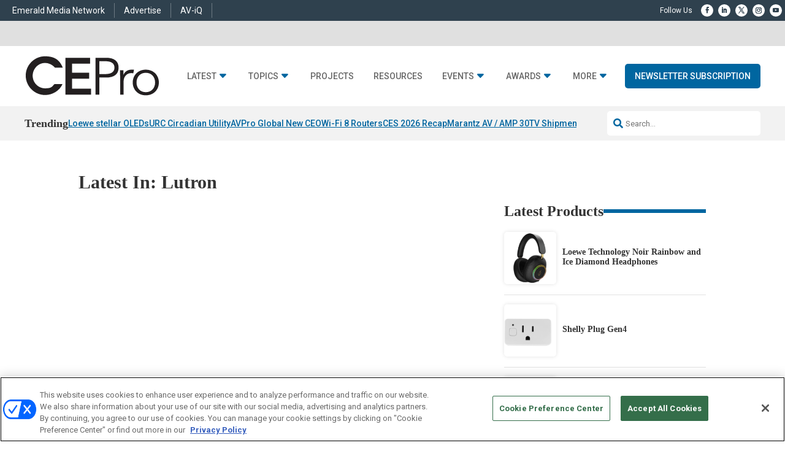

--- FILE ---
content_type: text/html; charset=UTF-8
request_url: https://www.cepro.com/tag/lutron/page/44/
body_size: 36971
content:
<!DOCTYPE html>
<html lang="en-US">
<head>
	<meta charset="UTF-8" />
<meta http-equiv="X-UA-Compatible" content="IE=edge">
	<link rel="pingback" href="https://www.cepro.com/xmlrpc.php" />

	<script type="text/javascript">
		document.documentElement.className = 'js';
	</script>
	
	<script id="diviarea-loader">window.DiviPopupData=window.DiviAreaConfig={"zIndex":1000000,"animateSpeed":400,"triggerClassPrefix":"show-popup-","idAttrib":"data-popup","modalIndicatorClass":"is-modal","blockingIndicatorClass":"is-blocking","defaultShowCloseButton":true,"withCloseClass":"with-close","noCloseClass":"no-close","triggerCloseClass":"close","singletonClass":"single","darkModeClass":"dark","noShadowClass":"no-shadow","altCloseClass":"close-alt","popupSelector":".et_pb_section.popup","initializeOnEvent":"et_pb_after_init_modules","popupWrapperClass":"area-outer-wrap","fullHeightClass":"full-height","openPopupClass":"da-overlay-visible","overlayClass":"da-overlay","exitIndicatorClass":"on-exit","hoverTriggerClass":"on-hover","clickTriggerClass":"on-click","onExitDelay":2000,"notMobileClass":"not-mobile","notTabletClass":"not-tablet","notDesktopClass":"not-desktop","baseContext":"body","activePopupClass":"is-open","closeButtonClass":"da-close","withLoaderClass":"with-loader","debug":false,"ajaxUrl":"https:\/\/www.cepro.com\/wp-admin\/admin-ajax.php","sys":[]};var divimode_loader=function(){"use strict";!function(t){t.DiviArea=t.DiviPopup={loaded:!1};var n=t.DiviArea,i=n.Hooks={},o={};function r(t,n,i){var r,e,c;if("string"==typeof t)if(o[t]){if(n)if((r=o[t])&&i)for(c=r.length;c--;)(e=r[c]).callback===n&&e.context===i&&(r[c]=!1);else for(c=r.length;c--;)r[c].callback===n&&(r[c]=!1)}else o[t]=[]}function e(t,n,i,r){if("string"==typeof t){var e={callback:n,priority:i,context:r},c=o[t];c?(c.push(e),c=function(t){var n,i,o,r,e=t.length;for(r=1;r<e;r++)for(n=t[r],i=r;i>0;i--)(o=t[i-1]).priority>n.priority&&(t[i]=o,t[i-1]=n);return t}(c)):c=[e],o[t]=c}}function c(t,n,i){"string"==typeof n&&(n=[n]);var r,e,c=[];for(r=0;r<n.length;r++)Array.prototype.push.apply(c,o[n[r]]);for(e=0;e<c.length;e++){var a=void 0;c[e]&&"function"==typeof c[e].callback&&("filter"===t?void 0!==(a=c[e].callback.apply(c[e].context,i))&&(i[0]=a):c[e].callback.apply(c[e].context,i))}if("filter"===t)return i[0]}i.silent=function(){return i},n.removeFilter=i.removeFilter=function(t,n){r(t,n)},n.removeAction=i.removeAction=function(t,n){r(t,n)},n.applyFilters=i.applyFilters=function(t){for(var n=[],i=arguments.length-1;i-- >0;)n[i]=arguments[i+1];return c("filter",t,n)},n.doAction=i.doAction=function(t){for(var n=[],i=arguments.length-1;i-- >0;)n[i]=arguments[i+1];c("action",t,n)},n.addFilter=i.addFilter=function(n,i,o,r){e(n,i,parseInt(o||10,10),r||t)},n.addAction=i.addAction=function(n,i,o,r){e(n,i,parseInt(o||10,10),r||t)},n.addActionOnce=i.addActionOnce=function(n,i,o,c){e(n,i,parseInt(o||10,10),c||t),e(n,(function(){r(n,i)}),1+parseInt(o||10,10),c||t)}}(window);return{}}();
</script><meta name='robots' content='index, follow, max-image-preview:large, max-snippet:-1, max-video-preview:-1' />
  
  <link rel='stylesheet' id='hubspot-global-css' href='https://cdn.jsdelivr.net/gh/Reach-Marketing/emx-hubspot@main/emerald-privacy-global.css' type='text/css' media='all' />
  <link rel='stylesheet' id='hubspot-css' href='https://cdn.jsdelivr.net/gh/Reach-Marketing/emx-hubspot@main/emerald-privacy-cepro.css' type='text/css' media='all' />
  
  <script type="text/javascript">
			let jqueryParams=[],jQuery=function(r){return jqueryParams=[...jqueryParams,r],jQuery},$=function(r){return jqueryParams=[...jqueryParams,r],$};window.jQuery=jQuery,window.$=jQuery;let customHeadScripts=!1;jQuery.fn=jQuery.prototype={},$.fn=jQuery.prototype={},jQuery.noConflict=function(r){if(window.jQuery)return jQuery=window.jQuery,$=window.jQuery,customHeadScripts=!0,jQuery.noConflict},jQuery.ready=function(r){jqueryParams=[...jqueryParams,r]},$.ready=function(r){jqueryParams=[...jqueryParams,r]},jQuery.load=function(r){jqueryParams=[...jqueryParams,r]},$.load=function(r){jqueryParams=[...jqueryParams,r]},jQuery.fn.ready=function(r){jqueryParams=[...jqueryParams,r]},$.fn.ready=function(r){jqueryParams=[...jqueryParams,r]};</script>
	<!-- This site is optimized with the Yoast SEO Premium plugin v26.5 (Yoast SEO v26.5) - https://yoast.com/wordpress/plugins/seo/ -->
	<title>Lutron Archives - Page 44 of 76 - CEPRO</title>
	<link rel="canonical" href="https://www.cepro.com/tag/lutron/page/44/" />
	<link rel="prev" href="https://www.cepro.com/tag/lutron/page/43/" />
	<link rel="next" href="https://www.cepro.com/tag/lutron/page/45/" />
	<meta property="og:locale" content="en_US" />
	<meta property="og:type" content="article" />
	<meta property="og:title" content="Lutron Archives" />
	<meta property="og:url" content="https://www.cepro.com/tag/lutron/" />
	<meta property="og:site_name" content="CEPRO" />
	<meta property="og:image" content="https://www.cepro.com/wp-content/uploads/2025/04/cepro_.png" />
	<meta property="og:image:width" content="696" />
	<meta property="og:image:height" content="696" />
	<meta property="og:image:type" content="image/png" />
	<meta name="twitter:card" content="summary_large_image" />
	<script type="application/ld+json" class="yoast-schema-graph">{"@context":"https://schema.org","@graph":[{"@type":"CollectionPage","@id":"https://www.cepro.com/tag/lutron/","url":"https://www.cepro.com/tag/lutron/page/44/","name":"Lutron Archives - Page 44 of 76 - CEPRO","isPartOf":{"@id":"https://www.cepro.com/#website"},"primaryImageOfPage":{"@id":"https://www.cepro.com/tag/lutron/page/44/#primaryimage"},"image":{"@id":"https://www.cepro.com/tag/lutron/page/44/#primaryimage"},"thumbnailUrl":"https://www.cepro.com/wp-content/uploads/2020/08/WellnessDD_small.jpg","breadcrumb":{"@id":"https://www.cepro.com/tag/lutron/page/44/#breadcrumb"},"inLanguage":"en-US"},{"@type":"ImageObject","inLanguage":"en-US","@id":"https://www.cepro.com/tag/lutron/page/44/#primaryimage","url":"https://www.cepro.com/wp-content/uploads/2020/08/WellnessDD_small.jpg","contentUrl":"https://www.cepro.com/wp-content/uploads/2020/08/WellnessDD_small.jpg","width":500,"height":300},{"@type":"BreadcrumbList","@id":"https://www.cepro.com/tag/lutron/page/44/#breadcrumb","itemListElement":[{"@type":"ListItem","position":1,"name":"Home","item":"https://www.cepro.com/"},{"@type":"ListItem","position":2,"name":"Lutron"}]},{"@type":"WebSite","@id":"https://www.cepro.com/#website","url":"https://www.cepro.com/","name":"CEPRO","description":"The Leading Information Source for the Custom Electronics Installer","publisher":{"@id":"https://www.cepro.com/#organization"},"potentialAction":[{"@type":"SearchAction","target":{"@type":"EntryPoint","urlTemplate":"https://www.cepro.com/?s={search_term_string}"},"query-input":{"@type":"PropertyValueSpecification","valueRequired":true,"valueName":"search_term_string"}}],"inLanguage":"en-US"},{"@type":"Organization","@id":"https://www.cepro.com/#organization","name":"CEPro","url":"https://www.cepro.com/","logo":{"@type":"ImageObject","inLanguage":"en-US","@id":"https://www.cepro.com/#/schema/logo/image/","url":"https://www.cepro.com/wp-content/uploads/2025/04/cepro_.png","contentUrl":"https://www.cepro.com/wp-content/uploads/2025/04/cepro_.png","width":696,"height":696,"caption":"CEPro"},"image":{"@id":"https://www.cepro.com/#/schema/logo/image/"}}]}</script>
	<!-- / Yoast SEO Premium plugin. -->


<link rel='dns-prefetch' href='//cdnjs.cloudflare.com' />
<link rel='dns-prefetch' href='//use.fontawesome.com' />
<link rel="alternate" type="application/rss+xml" title="CEPRO &raquo; Feed" href="https://www.cepro.com/feed/" />
<link rel="alternate" type="application/rss+xml" title="CEPRO &raquo; Comments Feed" href="https://www.cepro.com/comments/feed/" />
<link rel="alternate" type="application/rss+xml" title="CEPRO &raquo; Lutron Tag Feed" href="https://www.cepro.com/tag/lutron/feed/" />
<meta content="Content Framework v.2.4.7" name="generator"/>				<script>
				var divimegapro_singleton = [];
				divimegapro_singleton['header'] = false;
				divimegapro_singleton['content'] = false;
				divimegapro_singleton['footer'] = false;
				var divimegapro_singleton_enabled = ( divimegapro_singleton['header'] || divimegapro_singleton['content'] || divimegapro_singleton['footer'] ) ? true : false;
				</script>
				
				<style id='wp-block-library-inline-css' type='text/css'>
:root{--wp-block-synced-color:#7a00df;--wp-block-synced-color--rgb:122,0,223;--wp-bound-block-color:var(--wp-block-synced-color);--wp-editor-canvas-background:#ddd;--wp-admin-theme-color:#007cba;--wp-admin-theme-color--rgb:0,124,186;--wp-admin-theme-color-darker-10:#006ba1;--wp-admin-theme-color-darker-10--rgb:0,107,160.5;--wp-admin-theme-color-darker-20:#005a87;--wp-admin-theme-color-darker-20--rgb:0,90,135;--wp-admin-border-width-focus:2px}@media (min-resolution:192dpi){:root{--wp-admin-border-width-focus:1.5px}}.wp-element-button{cursor:pointer}:root .has-very-light-gray-background-color{background-color:#eee}:root .has-very-dark-gray-background-color{background-color:#313131}:root .has-very-light-gray-color{color:#eee}:root .has-very-dark-gray-color{color:#313131}:root .has-vivid-green-cyan-to-vivid-cyan-blue-gradient-background{background:linear-gradient(135deg,#00d084,#0693e3)}:root .has-purple-crush-gradient-background{background:linear-gradient(135deg,#34e2e4,#4721fb 50%,#ab1dfe)}:root .has-hazy-dawn-gradient-background{background:linear-gradient(135deg,#faaca8,#dad0ec)}:root .has-subdued-olive-gradient-background{background:linear-gradient(135deg,#fafae1,#67a671)}:root .has-atomic-cream-gradient-background{background:linear-gradient(135deg,#fdd79a,#004a59)}:root .has-nightshade-gradient-background{background:linear-gradient(135deg,#330968,#31cdcf)}:root .has-midnight-gradient-background{background:linear-gradient(135deg,#020381,#2874fc)}:root{--wp--preset--font-size--normal:16px;--wp--preset--font-size--huge:42px}.has-regular-font-size{font-size:1em}.has-larger-font-size{font-size:2.625em}.has-normal-font-size{font-size:var(--wp--preset--font-size--normal)}.has-huge-font-size{font-size:var(--wp--preset--font-size--huge)}.has-text-align-center{text-align:center}.has-text-align-left{text-align:left}.has-text-align-right{text-align:right}.has-fit-text{white-space:nowrap!important}#end-resizable-editor-section{display:none}.aligncenter{clear:both}.items-justified-left{justify-content:flex-start}.items-justified-center{justify-content:center}.items-justified-right{justify-content:flex-end}.items-justified-space-between{justify-content:space-between}.screen-reader-text{border:0;clip-path:inset(50%);height:1px;margin:-1px;overflow:hidden;padding:0;position:absolute;width:1px;word-wrap:normal!important}.screen-reader-text:focus{background-color:#ddd;clip-path:none;color:#444;display:block;font-size:1em;height:auto;left:5px;line-height:normal;padding:15px 23px 14px;text-decoration:none;top:5px;width:auto;z-index:100000}html :where(.has-border-color){border-style:solid}html :where([style*=border-top-color]){border-top-style:solid}html :where([style*=border-right-color]){border-right-style:solid}html :where([style*=border-bottom-color]){border-bottom-style:solid}html :where([style*=border-left-color]){border-left-style:solid}html :where([style*=border-width]){border-style:solid}html :where([style*=border-top-width]){border-top-style:solid}html :where([style*=border-right-width]){border-right-style:solid}html :where([style*=border-bottom-width]){border-bottom-style:solid}html :where([style*=border-left-width]){border-left-style:solid}html :where(img[class*=wp-image-]){height:auto;max-width:100%}:where(figure){margin:0 0 1em}html :where(.is-position-sticky){--wp-admin--admin-bar--position-offset:var(--wp-admin--admin-bar--height,0px)}@media screen and (max-width:600px){html :where(.is-position-sticky){--wp-admin--admin-bar--position-offset:0px}}

/*# sourceURL=wp-block-library-inline-css */
</style><link rel='stylesheet' id='wp-block-group-css' href='https://www.cepro.com/wp-includes/blocks/group/style.min.css?ver=26868f0fb5e9f174a15a339b854cc376' type='text/css' media='all' />
<link rel='stylesheet' id='wp-block-group-theme-css' href='https://www.cepro.com/wp-includes/blocks/group/theme.min.css?ver=26868f0fb5e9f174a15a339b854cc376' type='text/css' media='all' />
<style id='wp-block-paragraph-inline-css' type='text/css'>
.is-small-text{font-size:.875em}.is-regular-text{font-size:1em}.is-large-text{font-size:2.25em}.is-larger-text{font-size:3em}.has-drop-cap:not(:focus):first-letter{float:left;font-size:8.4em;font-style:normal;font-weight:100;line-height:.68;margin:.05em .1em 0 0;text-transform:uppercase}body.rtl .has-drop-cap:not(:focus):first-letter{float:none;margin-left:.1em}p.has-drop-cap.has-background{overflow:hidden}:root :where(p.has-background){padding:1.25em 2.375em}:where(p.has-text-color:not(.has-link-color)) a{color:inherit}p.has-text-align-left[style*="writing-mode:vertical-lr"],p.has-text-align-right[style*="writing-mode:vertical-rl"]{rotate:180deg}
/*# sourceURL=https://www.cepro.com/wp-includes/blocks/paragraph/style.min.css */
</style>
<style id='wp-block-spacer-inline-css' type='text/css'>
.wp-block-spacer{clear:both}
/*# sourceURL=https://www.cepro.com/wp-includes/blocks/spacer/style.min.css */
</style>
<style id='global-styles-inline-css' type='text/css'>
:root{--wp--preset--aspect-ratio--square: 1;--wp--preset--aspect-ratio--4-3: 4/3;--wp--preset--aspect-ratio--3-4: 3/4;--wp--preset--aspect-ratio--3-2: 3/2;--wp--preset--aspect-ratio--2-3: 2/3;--wp--preset--aspect-ratio--16-9: 16/9;--wp--preset--aspect-ratio--9-16: 9/16;--wp--preset--color--black: #000000;--wp--preset--color--cyan-bluish-gray: #abb8c3;--wp--preset--color--white: #ffffff;--wp--preset--color--pale-pink: #f78da7;--wp--preset--color--vivid-red: #cf2e2e;--wp--preset--color--luminous-vivid-orange: #ff6900;--wp--preset--color--luminous-vivid-amber: #fcb900;--wp--preset--color--light-green-cyan: #7bdcb5;--wp--preset--color--vivid-green-cyan: #00d084;--wp--preset--color--pale-cyan-blue: #8ed1fc;--wp--preset--color--vivid-cyan-blue: #0693e3;--wp--preset--color--vivid-purple: #9b51e0;--wp--preset--gradient--vivid-cyan-blue-to-vivid-purple: linear-gradient(135deg,rgb(6,147,227) 0%,rgb(155,81,224) 100%);--wp--preset--gradient--light-green-cyan-to-vivid-green-cyan: linear-gradient(135deg,rgb(122,220,180) 0%,rgb(0,208,130) 100%);--wp--preset--gradient--luminous-vivid-amber-to-luminous-vivid-orange: linear-gradient(135deg,rgb(252,185,0) 0%,rgb(255,105,0) 100%);--wp--preset--gradient--luminous-vivid-orange-to-vivid-red: linear-gradient(135deg,rgb(255,105,0) 0%,rgb(207,46,46) 100%);--wp--preset--gradient--very-light-gray-to-cyan-bluish-gray: linear-gradient(135deg,rgb(238,238,238) 0%,rgb(169,184,195) 100%);--wp--preset--gradient--cool-to-warm-spectrum: linear-gradient(135deg,rgb(74,234,220) 0%,rgb(151,120,209) 20%,rgb(207,42,186) 40%,rgb(238,44,130) 60%,rgb(251,105,98) 80%,rgb(254,248,76) 100%);--wp--preset--gradient--blush-light-purple: linear-gradient(135deg,rgb(255,206,236) 0%,rgb(152,150,240) 100%);--wp--preset--gradient--blush-bordeaux: linear-gradient(135deg,rgb(254,205,165) 0%,rgb(254,45,45) 50%,rgb(107,0,62) 100%);--wp--preset--gradient--luminous-dusk: linear-gradient(135deg,rgb(255,203,112) 0%,rgb(199,81,192) 50%,rgb(65,88,208) 100%);--wp--preset--gradient--pale-ocean: linear-gradient(135deg,rgb(255,245,203) 0%,rgb(182,227,212) 50%,rgb(51,167,181) 100%);--wp--preset--gradient--electric-grass: linear-gradient(135deg,rgb(202,248,128) 0%,rgb(113,206,126) 100%);--wp--preset--gradient--midnight: linear-gradient(135deg,rgb(2,3,129) 0%,rgb(40,116,252) 100%);--wp--preset--font-size--small: 13px;--wp--preset--font-size--medium: 20px;--wp--preset--font-size--large: 36px;--wp--preset--font-size--x-large: 42px;--wp--preset--spacing--20: 0.44rem;--wp--preset--spacing--30: 0.67rem;--wp--preset--spacing--40: 1rem;--wp--preset--spacing--50: 1.5rem;--wp--preset--spacing--60: 2.25rem;--wp--preset--spacing--70: 3.38rem;--wp--preset--spacing--80: 5.06rem;--wp--preset--shadow--natural: 6px 6px 9px rgba(0, 0, 0, 0.2);--wp--preset--shadow--deep: 12px 12px 50px rgba(0, 0, 0, 0.4);--wp--preset--shadow--sharp: 6px 6px 0px rgba(0, 0, 0, 0.2);--wp--preset--shadow--outlined: 6px 6px 0px -3px rgb(255, 255, 255), 6px 6px rgb(0, 0, 0);--wp--preset--shadow--crisp: 6px 6px 0px rgb(0, 0, 0);}:root { --wp--style--global--content-size: 823px;--wp--style--global--wide-size: 1080px; }:where(body) { margin: 0; }.wp-site-blocks > .alignleft { float: left; margin-right: 2em; }.wp-site-blocks > .alignright { float: right; margin-left: 2em; }.wp-site-blocks > .aligncenter { justify-content: center; margin-left: auto; margin-right: auto; }:where(.is-layout-flex){gap: 0.5em;}:where(.is-layout-grid){gap: 0.5em;}.is-layout-flow > .alignleft{float: left;margin-inline-start: 0;margin-inline-end: 2em;}.is-layout-flow > .alignright{float: right;margin-inline-start: 2em;margin-inline-end: 0;}.is-layout-flow > .aligncenter{margin-left: auto !important;margin-right: auto !important;}.is-layout-constrained > .alignleft{float: left;margin-inline-start: 0;margin-inline-end: 2em;}.is-layout-constrained > .alignright{float: right;margin-inline-start: 2em;margin-inline-end: 0;}.is-layout-constrained > .aligncenter{margin-left: auto !important;margin-right: auto !important;}.is-layout-constrained > :where(:not(.alignleft):not(.alignright):not(.alignfull)){max-width: var(--wp--style--global--content-size);margin-left: auto !important;margin-right: auto !important;}.is-layout-constrained > .alignwide{max-width: var(--wp--style--global--wide-size);}body .is-layout-flex{display: flex;}.is-layout-flex{flex-wrap: wrap;align-items: center;}.is-layout-flex > :is(*, div){margin: 0;}body .is-layout-grid{display: grid;}.is-layout-grid > :is(*, div){margin: 0;}body{padding-top: 0px;padding-right: 0px;padding-bottom: 0px;padding-left: 0px;}:root :where(.wp-element-button, .wp-block-button__link){background-color: #32373c;border-width: 0;color: #fff;font-family: inherit;font-size: inherit;font-style: inherit;font-weight: inherit;letter-spacing: inherit;line-height: inherit;padding-top: calc(0.667em + 2px);padding-right: calc(1.333em + 2px);padding-bottom: calc(0.667em + 2px);padding-left: calc(1.333em + 2px);text-decoration: none;text-transform: inherit;}.has-black-color{color: var(--wp--preset--color--black) !important;}.has-cyan-bluish-gray-color{color: var(--wp--preset--color--cyan-bluish-gray) !important;}.has-white-color{color: var(--wp--preset--color--white) !important;}.has-pale-pink-color{color: var(--wp--preset--color--pale-pink) !important;}.has-vivid-red-color{color: var(--wp--preset--color--vivid-red) !important;}.has-luminous-vivid-orange-color{color: var(--wp--preset--color--luminous-vivid-orange) !important;}.has-luminous-vivid-amber-color{color: var(--wp--preset--color--luminous-vivid-amber) !important;}.has-light-green-cyan-color{color: var(--wp--preset--color--light-green-cyan) !important;}.has-vivid-green-cyan-color{color: var(--wp--preset--color--vivid-green-cyan) !important;}.has-pale-cyan-blue-color{color: var(--wp--preset--color--pale-cyan-blue) !important;}.has-vivid-cyan-blue-color{color: var(--wp--preset--color--vivid-cyan-blue) !important;}.has-vivid-purple-color{color: var(--wp--preset--color--vivid-purple) !important;}.has-black-background-color{background-color: var(--wp--preset--color--black) !important;}.has-cyan-bluish-gray-background-color{background-color: var(--wp--preset--color--cyan-bluish-gray) !important;}.has-white-background-color{background-color: var(--wp--preset--color--white) !important;}.has-pale-pink-background-color{background-color: var(--wp--preset--color--pale-pink) !important;}.has-vivid-red-background-color{background-color: var(--wp--preset--color--vivid-red) !important;}.has-luminous-vivid-orange-background-color{background-color: var(--wp--preset--color--luminous-vivid-orange) !important;}.has-luminous-vivid-amber-background-color{background-color: var(--wp--preset--color--luminous-vivid-amber) !important;}.has-light-green-cyan-background-color{background-color: var(--wp--preset--color--light-green-cyan) !important;}.has-vivid-green-cyan-background-color{background-color: var(--wp--preset--color--vivid-green-cyan) !important;}.has-pale-cyan-blue-background-color{background-color: var(--wp--preset--color--pale-cyan-blue) !important;}.has-vivid-cyan-blue-background-color{background-color: var(--wp--preset--color--vivid-cyan-blue) !important;}.has-vivid-purple-background-color{background-color: var(--wp--preset--color--vivid-purple) !important;}.has-black-border-color{border-color: var(--wp--preset--color--black) !important;}.has-cyan-bluish-gray-border-color{border-color: var(--wp--preset--color--cyan-bluish-gray) !important;}.has-white-border-color{border-color: var(--wp--preset--color--white) !important;}.has-pale-pink-border-color{border-color: var(--wp--preset--color--pale-pink) !important;}.has-vivid-red-border-color{border-color: var(--wp--preset--color--vivid-red) !important;}.has-luminous-vivid-orange-border-color{border-color: var(--wp--preset--color--luminous-vivid-orange) !important;}.has-luminous-vivid-amber-border-color{border-color: var(--wp--preset--color--luminous-vivid-amber) !important;}.has-light-green-cyan-border-color{border-color: var(--wp--preset--color--light-green-cyan) !important;}.has-vivid-green-cyan-border-color{border-color: var(--wp--preset--color--vivid-green-cyan) !important;}.has-pale-cyan-blue-border-color{border-color: var(--wp--preset--color--pale-cyan-blue) !important;}.has-vivid-cyan-blue-border-color{border-color: var(--wp--preset--color--vivid-cyan-blue) !important;}.has-vivid-purple-border-color{border-color: var(--wp--preset--color--vivid-purple) !important;}.has-vivid-cyan-blue-to-vivid-purple-gradient-background{background: var(--wp--preset--gradient--vivid-cyan-blue-to-vivid-purple) !important;}.has-light-green-cyan-to-vivid-green-cyan-gradient-background{background: var(--wp--preset--gradient--light-green-cyan-to-vivid-green-cyan) !important;}.has-luminous-vivid-amber-to-luminous-vivid-orange-gradient-background{background: var(--wp--preset--gradient--luminous-vivid-amber-to-luminous-vivid-orange) !important;}.has-luminous-vivid-orange-to-vivid-red-gradient-background{background: var(--wp--preset--gradient--luminous-vivid-orange-to-vivid-red) !important;}.has-very-light-gray-to-cyan-bluish-gray-gradient-background{background: var(--wp--preset--gradient--very-light-gray-to-cyan-bluish-gray) !important;}.has-cool-to-warm-spectrum-gradient-background{background: var(--wp--preset--gradient--cool-to-warm-spectrum) !important;}.has-blush-light-purple-gradient-background{background: var(--wp--preset--gradient--blush-light-purple) !important;}.has-blush-bordeaux-gradient-background{background: var(--wp--preset--gradient--blush-bordeaux) !important;}.has-luminous-dusk-gradient-background{background: var(--wp--preset--gradient--luminous-dusk) !important;}.has-pale-ocean-gradient-background{background: var(--wp--preset--gradient--pale-ocean) !important;}.has-electric-grass-gradient-background{background: var(--wp--preset--gradient--electric-grass) !important;}.has-midnight-gradient-background{background: var(--wp--preset--gradient--midnight) !important;}.has-small-font-size{font-size: var(--wp--preset--font-size--small) !important;}.has-medium-font-size{font-size: var(--wp--preset--font-size--medium) !important;}.has-large-font-size{font-size: var(--wp--preset--font-size--large) !important;}.has-x-large-font-size{font-size: var(--wp--preset--font-size--x-large) !important;}
/*# sourceURL=global-styles-inline-css */
</style>

<link rel='stylesheet' id='wp-components-css' href='https://www.cepro.com/wp-includes/css/dist/components/style.min.css?ver=26868f0fb5e9f174a15a339b854cc376' type='text/css' media='all' />
<link rel='stylesheet' id='wp-preferences-css' href='https://www.cepro.com/wp-includes/css/dist/preferences/style.min.css?ver=26868f0fb5e9f174a15a339b854cc376' type='text/css' media='all' />
<link rel='stylesheet' id='wp-block-editor-css' href='https://www.cepro.com/wp-includes/css/dist/block-editor/style.min.css?ver=26868f0fb5e9f174a15a339b854cc376' type='text/css' media='all' />
<link rel='stylesheet' id='popup-maker-block-library-style-css' href='https://www.cepro.com/wp-content/plugins/popup-maker/dist/packages/block-library-style.css?ver=dbea705cfafe089d65f1' type='text/css' media='all' />
<link rel='stylesheet' id='css-divi-area-css' href='https://www.cepro.com/wp-content/plugins/popups-for-divi/styles/front.min.css?ver=3.2.3' type='text/css' media='all' />
<style id='css-divi-area-inline-css' type='text/css'>
.et_pb_section.popup{display:none}
/*# sourceURL=css-divi-area-inline-css */
</style>
<link rel='stylesheet' id='css-divi-area-popuphidden-css' href='https://www.cepro.com/wp-content/plugins/popups-for-divi/styles/front-popuphidden.min.css?ver=3.2.3' type='text/css' media='all' />
<link rel='stylesheet' id='font-awesome-css' href='https://use.fontawesome.com/releases/v5.15.4/css/all.css?ver=26868f0fb5e9f174a15a339b854cc376' type='text/css' media='all' />
<link rel='stylesheet' id='divi-modal-popup-styles-css' href='https://www.cepro.com/wp-content/plugins/divi-modal-popup/styles/style.min.css?ver=1.2.0' type='text/css' media='all' />
<link rel='stylesheet' id='malinky-ajax-pagination-css' href='https://www.cepro.com/wp-content/plugins/malinky-ajax-pagination/css/style.css' type='text/css' media='all' />
<link rel='stylesheet' id='divi-style-parent-css' href='https://www.cepro.com/wp-content/themes/Divi/style-static.min.css?ver=4.27.4' type='text/css' media='all' />
<link rel='stylesheet' id='divi-style-pum-css' href='https://www.cepro.com/wp-content/themes/content-framework/style.css?ver=4.27.4' type='text/css' media='all' />
<link rel='stylesheet' id='gforms_reset_css-css' href='https://www.cepro.com/wp-content/plugins/gravityforms/legacy/css/formreset.min.css?ver=2.9.23' type='text/css' media='all' />
<link rel='stylesheet' id='gforms_formsmain_css-css' href='https://www.cepro.com/wp-content/plugins/gravityforms/legacy/css/formsmain.min.css?ver=2.9.23' type='text/css' media='all' />
<link rel='stylesheet' id='gforms_ready_class_css-css' href='https://www.cepro.com/wp-content/plugins/gravityforms/legacy/css/readyclass.min.css?ver=2.9.23' type='text/css' media='all' />
<link rel='stylesheet' id='gforms_browsers_css-css' href='https://www.cepro.com/wp-content/plugins/gravityforms/legacy/css/browsers.min.css?ver=2.9.23' type='text/css' media='all' />
<link rel='stylesheet' id='DiviMegaPro-main-css' href='https://www.cepro.com/wp-content/plugins/divi-mega-pro/assets/css/main.css?ver=1.9.8.2' type='text/css' media='all' />
<link rel='stylesheet' id='DiviMegaPro-main-media-query-css' href='https://www.cepro.com/wp-content/plugins/divi-mega-pro/assets/css/main-media-query.css?ver=1.9.8.2' type='text/css' media='all' />
<link rel='stylesheet' id='DiviMegaPro-tippy-animations-css' href='https://www.cepro.com/wp-content/plugins/divi-mega-pro/assets/libraries/tippy/css/animations.css?ver=1.9.8.2' type='text/css' media='all' />
<script type="text/javascript" src="https://www.cepro.com/wp-includes/js/jquery/jquery.min.js?ver=3.7.1" id="jquery-core-js"></script>
<script type="text/javascript" src="https://www.cepro.com/wp-includes/js/jquery/jquery-migrate.min.js?ver=3.4.1" id="jquery-migrate-js"></script>
<script type="text/javascript" id="jquery-js-after">
/* <![CDATA[ */
jqueryParams.length&&$.each(jqueryParams,function(e,r){if("function"==typeof r){var n=String(r);n.replace("$","jQuery");var a=new Function("return "+n)();$(document).ready(a)}});
//# sourceURL=jquery-js-after
/* ]]> */
</script>
<script type="text/javascript" id="custom-menu-link-js-js-extra">
/* <![CDATA[ */
var menuImage = {"imageSrc":"https://www.cepro.com/wp-content/plugins/universal-custom-footer/inc/privacyoptions29x14.png"};
//# sourceURL=custom-menu-link-js-js-extra
/* ]]> */
</script>
<script type="text/javascript" src="https://www.cepro.com/wp-content/plugins/universal-custom-footer/inc/custom.js" id="custom-menu-link-js-js"></script>
<script type="text/javascript" src="https://www.cepro.com/wp-content/plugins/popups-for-divi/scripts/ie-compat.min.js?ver=3.2.3" id="dap-ie-js"></script>
<script type="text/javascript" src="https://www.cepro.com/wp-content/plugins/divi-mega-pro/assets/js/popper-1.16.1.min.js?ver=1.9.8.2" id="DiviMegaPro-popper-js"></script>
<script type="text/javascript" src="https://www.cepro.com/wp-content/plugins/divi-mega-pro/assets/js/tippy-5.2.1.min.js?ver=1.9.8.2" id="DiviMegaPro-tippy-js"></script>
  <!-- OneTrust Cookies Consent Notice start for cepro.com --> 
   <script type="text/javascript" src="https://cdn.cookielaw.org/consent/39267bb9-ad13-4c94-ab99-85931e1f34d6/OtAutoBlock.js" ></script> 
   <script src="https://cdn.cookielaw.org/scripttemplates/otSDKStub.js"  type="text/javascript" charset="UTF-8" data-domain-script="39267bb9-ad13-4c94-ab99-85931e1f34d6" ></script> 
   <script type="text/javascript"> 
   function OptanonWrapper() { } 
   </script> 
   <!-- OneTrust Cookies Consent Notice end for cepro.com --><script type="application/ld+json" class="wp-parsely-metadata">{"@context":"https:\/\/schema.org","@type":"WebPage","headline":"Tagged - Lutron","url":"http:\/\/www.cepro.com\/tag\/lutron\/page\/44\/"}</script>	<script async="async" src="https://securepubads.g.doubleclick.net/tag/js/gpt.js"></script>
	<script>
  		window.googletag = window.googletag || {cmd: []};
	</script>
	<script>


   
 		const networkCode = 5993;
		const topLevelAdUnit = "nbm.con.cepro";
   		const adslot = "other";
   		const adUnit = topLevelAdUnit + "/" + adslot;
   		const slotName = "/" + networkCode + "/" + adUnit;
		const s1 = "other";
		const s2 = "";
		const s3 = "";
   		const ptype = "";	
   		const pid = "tag/lutron/page/44";
   		const test = ""; 
		console.log('Ad Slot Name: ' + slotName);

	    googletag.cmd.push(() => {
	   		var topMapping = googletag.sizeMapping().
	    		addSize([1024, 0], [[970, 90], [728, 90]]). // Desktop
	    		addSize([768, 0], [728, 90]). // Tablet
	    		addSize([330, 0], [320, 50]). // Phone
	    		build();

	   		var right1Mapping = googletag.sizeMapping().
	    		addSize([1024, 0], [300, 250]). // Desktop
	    		addSize([768, 0], [300, 250]). // Tablet
	    		addSize([330, 0], [300, 250]). // Phone
	    		build();

	   		var right2Mapping = googletag.sizeMapping().
	    		addSize([1024, 0], [[300, 600], [300, 250]]). // Desktop
	    		addSize([768, 0], [300, 250]). // Tablet
	    		addSize([330, 0], [300, 250]). // Phone
	    		build();	    		

	   		var bottomMapping = googletag.sizeMapping().
	    		addSize([1024, 0], [[970, 250], [970, 90], [728, 90]]). // Desktop
	    		addSize([768, 0], [728, 90]). // Tablet
	    		addSize([330, 0], [300, 250]). // Phone
	    		build();
			
	   		var galleryMapping = googletag.sizeMapping().
	    		addSize([1024, 0], [970, 250]). // Desktop
	    		addSize([768, 0], [300, 250]). // Tablet
	    		addSize([330, 0], [300, 250]). // Phone
	    		build(); 
			
			var REFRESH_KEY = 'refresh';
			var REFRESH_VALUE = 'true';
			googletag.defineOutOfPageSlot(slotName, googletag.enums.OutOfPageFormat.BOTTOM_ANCHOR)
			?.addService(googletag.pubads())    
			?.setTargeting("pos", "bottom-anchor");

			googletag.defineOutOfPageSlot(slotName, googletag.enums.OutOfPageFormat.INTERSTITIAL)
			?.addService(googletag.pubads())    
			?.setTargeting("pos", "interstitial"); 			
			
			 googletag.defineSlot(slotName, [[970,90], [728,90], [320, 50]], "top-leaderboard")
			.defineSizeMapping(topMapping)
			.addService(googletag.pubads())
			.setTargeting(REFRESH_KEY, REFRESH_VALUE)
			.setTargeting("pos", "top");

						googletag.defineSlot(slotName, [[970,90], [970,250], [728,90], [320, 50]], "bottom-leaderboard")
			.defineSizeMapping(bottomMapping)
			.addService(googletag.pubads())
			.setTargeting(REFRESH_KEY, REFRESH_VALUE)
			.setTargeting("pos", "bottom");

						
		 	var SECONDS_TO_WAIT_AFTER_VIEWABILITY = 90;

			  googletag.pubads().addEventListener('impressionViewable', function(event) {
				var slot = event.slot;
				if (slot.getTargeting(REFRESH_KEY).indexOf(REFRESH_VALUE) > -1) {
				  setTimeout(function() {
					googletag.pubads().refresh([slot]);
				  }, SECONDS_TO_WAIT_AFTER_VIEWABILITY * 1000);
				}
			  });
 
			googletag.pubads().enableLazyLoad({
	            fetchMarginPercent: 200,
	            renderMarginPercent: 300,
	      		mobileScaling: 10,
  			});			
			googletag.pubads().enableSingleRequest();
			googletag.pubads().setTargeting("s1", s1 );
			googletag.pubads().setTargeting("s2", s2 );
			googletag.pubads().setTargeting("s3", s3 );
			googletag.pubads().setTargeting("ptype", ptype );
			googletag.pubads().setTargeting("pid", pid );
			googletag.pubads().setTargeting("test", test);
									
			googletag.pubads().setCentering(true);
			googletag.pubads().collapseEmptyDivs();
			googletag.enableServices();

	});
	</script>
<meta name="viewport" content="width=device-width, initial-scale=1.0, maximum-scale=1.0, user-scalable=0" />		<script type="text/javascript">
		var ajax_url = 'https://www.cepro.com/wp-admin/admin-ajax.php';
		</script>
		<script>
jQuery(document).ready(function(){
  jQuery(document).on('click', '#promo_footer_close', function() {
   jQuery('#sectionfooter-promo').hide();
});
jQuery('body.single .dis-inline a[href^="https://staging-cepro.kinsta.cloud/category/sponsored-content/"]').hide();		
});
jQuery(window).load(function() {
    setTimeout(function(){ jQuery('#sectionfooter-promo').show(900); }, 5000);
});
</script>


<script>
	
jQuery(document).ready(function($) {
    function updateTabWidth() {
        if ($('.tab-content.current').length === 0) {
            $('ul.menu-tabs').addClass('full-width-tabs');
        } else {
            $('ul.menu-tabs').removeClass('full-width-tabs');
        }
    }

    $('.tab-link').click(function() {
        var tab_id = $(this).attr('data-tab');

        $('.tab-link').removeClass('current');
        $('.tab-content').removeClass('current');

        $(this).addClass('current');
        $("#" + tab_id).addClass('current');

        updateTabWidth();
    });

    // Initial check on page load
    updateTabWidth();
});

</script>


<!-- End Google Tag Manager --><!-- Facebook Verification -->
<meta name="facebook-domain-verification" content="ymrspqc8uvpvdcjdseha65zxl6bswf">






<script>
	(function($) {
       
function setup_collapsible_submenus() {
     
var FirstLevel = $('.et_mobile_menu .first-level > a');
   
FirstLevel.off('click').click(function() {
$(this).attr('href', '#');  
$(this).parent().children().children().toggleClass('reveal-items');
$(this).toggleClass('icon-switch');
});
   
 
}
       
$(window).load(function() {
setTimeout(function() {
setup_collapsible_submenus();
}, 700);
});
	
})(jQuery);
	
	
</script>



<script src="https://maps.googleapis.com/maps/api/js?key=AIzaSyA4AobRu8HBihBSdsgKK1IW5ZiM33zI1Vk&callback=initMap"></script>

<!-- Google Tag Manager -->
<script>(function(w,d,s,l,i){w[l]=w[l]||[];w[l].push({'gtm.start':
new Date().getTime(),event:'gtm.js'});var f=d.getElementsByTagName(s)[0],
j=d.createElement(s),dl=l!='dataLayer'?'&l='+l:'';j.async=true;j.src=
'https://www.googletagmanager.com/gtm.js?id='+i+dl;f.parentNode.insertBefore(j,f);
})(window,document,'script','dataLayer','GTM-NLGNGRR');</script>
<!-- End Google Tag Manager -->


<script>
	(function($) {
	$('document').ready(function() {
  //Make gallery objects clickable
  $('.fs-gal').click(function() {
    fsGal_DisplayImage($(this));
  });
  //Display gallery
  function fsGal_DisplayImage(obj) {
    //Clear navigation buttons
    $('.fs-gal-view > .fs-gal-prev').fadeOut();
    $('.fs-gal-view > .fs-gal-next').fadeOut();
    //Set current image
    var title = obj.attr('alt');
    if (!title || title == '') { title = obj.attr('title'); }
    $('.fs-gal-view > h1').text(title);
    if (!title || title == '') { $('.fs-gal-view > h1').fadeOut(); }
    else { $('.fs-gal-view > h1').fadeIn(); }
    var img = obj.data('url');
    $('.fs-gal-view').css('background-image', 'url('+img+')');
    //Create buttons
    var current = $('.fs-gal').index(obj);
    var prev = current - 1;
    var next = current + 1;
    if (prev >= 0) {
      $('.fs-gal-view > .fs-gal-prev').data('img-index', prev);
      $('.fs-gal-view > .fs-gal-prev').fadeIn();
    }
    if (next < $('.fs-gal').length) {
      $('.fs-gal-view > .fs-gal-next').data('img-index', next);
      $('.fs-gal-view > .fs-gal-next').fadeIn();
    }
    $('.fs-gal-view').fadeIn(); //Display gallery
  }
  //Gallery navigation
  $('.fs-gal-view .fs-gal-nav').click(function() {
    var index = $(this).data('img-index');
    var img = $($('.fs-gal').get(index));
    fsGal_DisplayImage(img);
  });
  //Close gallery
  $('.fs-gal-view .fs-gal-close').click(function() {
    $('.fs-gal-view').fadeOut();
  });
  //Keyboard navigation
  $('body').keydown(function(e) {
    if (e.keyCode == 37) {
      $('.fs-gal-view .fs-gal-prev').click(); //Left arrow
    }
    else if(e.keyCode == 39) { // right
      $('.fs-gal-view .fs-gal-next').click(); //Right arrow
    }
    else if(e.keyCode == 27) { // right
      $('.fs-gal-view .fs-gal-close').click(); //ESC
    }
  });
		setTimeout(function() {		
jQuery('.fs-gal').each(function() {
    url = jQuery(this).attr('data-url');
    if(url){
        jQuery(this).find('img').attr('src', url);
    }
}); 
}, 100);
});
		})(jQuery);
</script>
<script>
(function($) {
    $(document).ready(function() {
        $(window).resize(function() {
            $('.et_blog_grid_equal_height').each(function() {
                equalise_articles($(this));
            });
        });
         $('.et_blog_grid_equal_height').each(function() {
            var blog = $(this);
             equalise_articles($(this));
             var observer = new MutationObserver(function(mutations) {
                equalise_articles(blog);
            });
                         var config = {
                subtree: true,
                childList: true
            };
             observer.observe(blog[0], config);
        });
         function equalise_articles(blog) {
            var articles = blog.find('article');
            var heights = [];
                         articles.each(function() {
                var height = 0;
                height += ($(this).find('.et_pb_image_container, .et_main_video_container').length != 0) ? $(this).find('.et_pb_image_container, .et_main_video_container').outerHeight(true) : 0;
                height += $(this).find('.entry-title').outerHeight(true);
                height += $(this).find('.post-meta').outerHeight(true); 
                height += $(this).find('.post-content').outerHeight(true);    
                 heights.push(height);
            });
             var max_height = Math.max.apply(Math,heights); 
             articles.each(function() {
                $(this).height(max_height);
            });
        }
         $(document).ajaxComplete(function() {
            $('.et_blog_grid_equal_height').imagesLoaded().then(function() {
                $('.et_blog_grid_equal_height').each(function(){
                    equalise_articles($(this));
                });
            });
        });
         $.fn.imagesLoaded = function() {
            var $imgs = this.find('img[src!=""]');
            var dfds = [];
             if (!$imgs.length) {
                return $.Deferred().resolve().promise();
            }            
             $imgs.each(function(){
                var dfd = $.Deferred();
                dfds.push(dfd);
                var img = new Image();
                 img.onload = function() {
                    dfd.resolve();
                };
                 img.onerror = function() {
                    dfd.resolve(); 
                };
                 img.src = this.src;
            });
             return $.when.apply($, dfds);
        }
    });
})(jQuery);
</script>
<script>
jQuery(document).ready(function(){
  jQuery('.slide-wrapper nav a').each(function() {
    old_url = jQuery(this).attr('href');
    var url = window.location.href;
    var to = url.lastIndexOf('/') +1;
    main_url =  url.substring(0,to);
    jQuery(this).attr('href', main_url+old_url)
}); 
	setTimeout(function() {
    jQuery("#close-top-middle-ads").trigger('click');
  }, 5000);

	jQuery('#jumbo-ad-top').delay(10000).fadeOut('slow');

});
	
</script>
<script>
  window.addEventListener('message', function(e) {
      var iframe = document.getElementById("google_ads_iframe_/5993/nbm.con.cepro_4");
      var eventName = e.data[0];
      if (e.origin !== 'https://staging-cepro.kinsta.cloud') return;
      switch(eventName) {
      case 'closeJumbo':
          iframe.parentNode.removeChild(iframe);
          document.getElementById('cepro_640_Top').style.visibility = 'hidden';  
          document.getElementById('cepro_640_Top').style.display = 'none'; 
          break;
      }  
  }, false);
</script>





<script type="text/javascript">
var elm=document.getElementsByTagName("html")[0];
elm.style.display="none";
document.addEventListener("DOMContentLoaded",function(event) {elm.style.display="block"; });
</script>

<link rel="icon" href="https://www.cepro.com/wp-content/uploads/2019/07/cropped-cep_new_blue-32x32.jpg" sizes="32x32" />
<link rel="icon" href="https://www.cepro.com/wp-content/uploads/2019/07/cropped-cep_new_blue-192x192.jpg" sizes="192x192" />
<link rel="apple-touch-icon" href="https://www.cepro.com/wp-content/uploads/2019/07/cropped-cep_new_blue-180x180.jpg" />
<meta name="msapplication-TileImage" content="https://www.cepro.com/wp-content/uploads/2019/07/cropped-cep_new_blue-270x270.jpg" />
<style id="et-divi-customizer-global-cached-inline-styles">body,.et_pb_column_1_2 .et_quote_content blockquote cite,.et_pb_column_1_2 .et_link_content a.et_link_main_url,.et_pb_column_1_3 .et_quote_content blockquote cite,.et_pb_column_3_8 .et_quote_content blockquote cite,.et_pb_column_1_4 .et_quote_content blockquote cite,.et_pb_blog_grid .et_quote_content blockquote cite,.et_pb_column_1_3 .et_link_content a.et_link_main_url,.et_pb_column_3_8 .et_link_content a.et_link_main_url,.et_pb_column_1_4 .et_link_content a.et_link_main_url,.et_pb_blog_grid .et_link_content a.et_link_main_url,body .et_pb_bg_layout_light .et_pb_post p,body .et_pb_bg_layout_dark .et_pb_post p{font-size:16px}.et_pb_slide_content,.et_pb_best_value{font-size:18px}body{color:#333333}h1,h2,h3,h4,h5,h6{color:#333333}body{line-height:1.5em}#et_search_icon:hover,.mobile_menu_bar:before,.mobile_menu_bar:after,.et_toggle_slide_menu:after,.et-social-icon a:hover,.et_pb_sum,.et_pb_pricing li a,.et_pb_pricing_table_button,.et_overlay:before,.entry-summary p.price ins,.et_pb_member_social_links a:hover,.et_pb_widget li a:hover,.et_pb_filterable_portfolio .et_pb_portfolio_filters li a.active,.et_pb_filterable_portfolio .et_pb_portofolio_pagination ul li a.active,.et_pb_gallery .et_pb_gallery_pagination ul li a.active,.wp-pagenavi span.current,.wp-pagenavi a:hover,.nav-single a,.tagged_as a,.posted_in a{color:#0066a0}.et_pb_contact_submit,.et_password_protected_form .et_submit_button,.et_pb_bg_layout_light .et_pb_newsletter_button,.comment-reply-link,.form-submit .et_pb_button,.et_pb_bg_layout_light .et_pb_promo_button,.et_pb_bg_layout_light .et_pb_more_button,.et_pb_contact p input[type="checkbox"]:checked+label i:before,.et_pb_bg_layout_light.et_pb_module.et_pb_button{color:#0066a0}.footer-widget h4{color:#0066a0}.et-search-form,.nav li ul,.et_mobile_menu,.footer-widget li:before,.et_pb_pricing li:before,blockquote{border-color:#0066a0}.et_pb_counter_amount,.et_pb_featured_table .et_pb_pricing_heading,.et_quote_content,.et_link_content,.et_audio_content,.et_pb_post_slider.et_pb_bg_layout_dark,.et_slide_in_menu_container,.et_pb_contact p input[type="radio"]:checked+label i:before{background-color:#0066a0}.container,.et_pb_row,.et_pb_slider .et_pb_container,.et_pb_fullwidth_section .et_pb_title_container,.et_pb_fullwidth_section .et_pb_title_featured_container,.et_pb_fullwidth_header:not(.et_pb_fullscreen) .et_pb_fullwidth_header_container{max-width:1200px}.et_boxed_layout #page-container,.et_boxed_layout.et_non_fixed_nav.et_transparent_nav #page-container #top-header,.et_boxed_layout.et_non_fixed_nav.et_transparent_nav #page-container #main-header,.et_fixed_nav.et_boxed_layout #page-container #top-header,.et_fixed_nav.et_boxed_layout #page-container #main-header,.et_boxed_layout #page-container .container,.et_boxed_layout #page-container .et_pb_row{max-width:1360px}a{color:#0066a0}.et_secondary_nav_enabled #page-container #top-header{background-color:#0066a0!important}#et-secondary-nav li ul{background-color:#0066a0}#main-footer .footer-widget h4,#main-footer .widget_block h1,#main-footer .widget_block h2,#main-footer .widget_block h3,#main-footer .widget_block h4,#main-footer .widget_block h5,#main-footer .widget_block h6{color:#0066a0}.footer-widget li:before{border-color:#0066a0}#footer-widgets .footer-widget li:before{top:10.6px}@media only screen and (min-width:981px){.et_fixed_nav #page-container .et-fixed-header#top-header{background-color:#0066a0!important}.et_fixed_nav #page-container .et-fixed-header#top-header #et-secondary-nav li ul{background-color:#0066a0}}@media only screen and (min-width:1500px){.et_pb_row{padding:30px 0}.et_pb_section{padding:60px 0}.single.et_pb_pagebuilder_layout.et_full_width_page .et_post_meta_wrapper{padding-top:90px}.et_pb_fullwidth_section{padding:0}}	h1,h2,h3,h4,h5,h6{font-family:'Georgia',Georgia,"Times New Roman",serif}body,input,textarea,select{font-family:'Roboto',Helvetica,Arial,Lucida,sans-serif}body.et-db #et-boc .et-l .et_pb_menu_0_tb_footer.et_pb_menu .nav li ul,body.et-db #et-boc .et-l .et_pb_menu_0_tb_footer.et_pb_menu .et_mobile_menu,body.et-db #et-boc .et-l .et_pb_menu_0_tb_footer.et_pb_menu .et_mobile_menu ul{background-color:rgb(255 255 255 / 0%)!important}.homeslider ul.flex-direction-nav{display:none}.et_pb_social_media_follow li{margin-bottom:0}.centered{text-align:center!important}.homeslider .flex-control-nav{width:100%;position:absolute;bottom:25px;text-align:center;max-width:735px;float:right;right:0;z-index:999999}.flex-control-paging li a.flex-active{background:#001d73!important}.flex-control-paging li a{background:#000!important}.homeslider .flex-control-nav{max-width:36.66%;text-align:left}.address-button .addressdate-field,.address-button .headerbtn{display:inline-block;vertical-align:middle}.address-button .addressdate-field{padding-right:20px;font-size:13px;line-height:1.5;color:#555}.logo-menu a.ubermenu-target{padding:0!important}.logo-menu a.ubermenu-target img{max-width:220px;margin-bottom:-2px!important}.et_mobile_menu li a:hover,.nav ul li a:hover{opacity:1!important}.et_mobile_menu .first-level>a{background-color:transparent;position:relative}.et_mobile_menu .first-level>a:after{font-family:'ETmodules';content:'4c';font-weight:normal;position:absolute;font-size:20px;top:10px;right:10px;font-weight:600}.et_mobile_menu .first-level>.icon-switch:after{content:'4d'}.second-level{display:none}.reveal-items{display:block}#mobile_menu1{padding:0;border-top:0;padding-top:5%}#mobile_menu1 li li,.et_pb_menu #mobile_menu1 ul{padding-left:0}.first-level a,.colored-items a{color:#082477!important;border-top:2px solid #001d73;font-size:16px!important;font-weight:900!important}.first-level .first-level.second-level a,.first-level .bg-item a{color:#fff!important;background-color:#001d73!important;margin-bottom:10px!important;border:0!important}.first-level .second-level a{border:0!important}.first-level .first-level.second-level ul li a{background-color:transparent!important;color:#000!important;margin-bottom:0!important;border:0!important;font-weight:500!important}@media(max-width:980px){.address-button .addressdate-field{display:block;padding:0;margin-bottom:10px}span.desk-br{display:none}}@media(min-width:981px){span.mobile-bar{display:none}.cpg_column.et_pb_column.et_pb_column_1_3{display:inline-block;width:33%!important;vertical-align:top;float:none!important;margin-right:0!important}}@media(max-width:480px){.address-button .headerbtn{display:block;padding:0 20px}}.search-popup span.et_pb_image_wrap{display:inline-block;cursor:pointer}.search-popup span.et_pb_image_wrap img{width:22px}.mobile_nav.opened .mobile_menu_bar:before{content:'4d'}div#promo_footer_close{cursor:pointer;margin-bottom:-25px;margin-left:20px;position:absolute}.menu-images ul{list-style-type:none;padding-left:0}.menu-images ul li{margin-bottom:20px}.single-news #main-content .hero-broadcum{max-width:1440px!important}.logo-menu a.ubermenu-target img{max-width:170px;margin-bottom:0px!important}.ubermenu-nav .search-popup .ubermenu-target-text{display:none}.pd-hd:after{content:'PODCASTS';position:absolute;left:0;transform:rotate(-90deg);font-size:27px;top:50%;color:#000}.news-section:after{content:'LATEST NEWS';position:absolute;left:0;transform:rotate(-90deg);font-size:27px;top:50%;color:#000}.in-page-promo{margin-bottom:20px;border-top:2px solid #e5e5e5;border-bottom:2px solid #e5e5e5;padding:30px 0}.single-download #main-content .et_pb_section a.dwn-rsrs{background:#4ec1ce;color:#fff;padding:12px 20px 12px 20px}.event-logo-img{position:absolute;right:0;bottom:15px;max-width:200px}.dwn-rsrs-ac{background-color:#ff9100;border:0;font-family:'Montserrat',sans-serif;color:#fff;cursor:pointer;font-size:16px;font-size:17px;letter-spacing:.05em;font-weight:400;text-transform:uppercase;padding:10px 20px;width:auto}.mx-200{max-width:200px;margin-top:0;margin-bottom:31px;position:relative;right:0}.single-company #main-content .my-social li{display:flex;float:left;margin-right:15px}.mt-35{margin-top:35px!important}h4.grey-header a{color:#001d73}.event-module img{max-width:120px}.pin-add p:before,.phone-ico:before,.fax-ico:before,.link-ico:before{font-family:FontAwesome;margin-right:10px}.pin-add p:before{content:"f041"}.phone-ico:before{content:"f095"}.fax-ico:before{content:"f1ac"}.link-ico:before{content:"f0c1"}a.button.webcast-btn{background-color:#ff9100;border:0;color:#fff;cursor:pointer;font-size:16px;letter-spacing:.05em;font-weight:400;text-transform:uppercase;padding:10px 20px;width:auto}.fullwidth-slider .fsv1bgimg a.bg-link{position:absolute;left:0;right:0;top:0;bottom:0}@media(min-width:981px){.cpg_column.cpg_column_hm.et_pb_column.et_pb_column_1_3.et_pb_css_mix_blend_mode_passthrough{float:none;display:inline-block;width:33%;vertical-align:top}}.ubermenu-skin-white .ubermenu-item-level-0>.ubermenu-target,.ubermenu-skin-white .ubermenu-submenu,.ubermenu-skin-white .ubermenu-submenu .ubermenu-target{color:#555!important}a.btn1.btn-header,a.btn2.btn-header{color:#fff!important}.ubermenu-skin-white .color-8fbf3e a.ubermenu-target{color:#001d73!important}div#related{border-top:1px solid #ccc}.post-body div#related{float:right;width:40%;margin-left:10px}.fs-gal-close{background-color:rgba(0,0,0,.5);border-radius:100%;padding:6px;color:#fff!important;font-size:20px!important}.fs-gal-prev,.fs-gal-next{background-color:rgba(0,0,0,.5);border-radius:100%;padding:6px;color:#fff!important}img.feat-imgs{width:100%}.topstoryright img{float:left;display:inline;margin-right:10px}.feature-content{padding-bottom:20px}.hide-term .terms span.parent-term,.category-control .terms span.parent-term,.category-energy-power .terms span.parent-term,.category-lighting .terms span.parent-term{display:none!important}div#related .cpg_module_blurb{padding-bottom:20px}@media(min-width:981px){header .tophead-ad{padding:0!important}}.fs-gal-view h1{height:auto!important}.single-download .first_para_ad{display:none}div.cepro_search_form input#searchsubmit{display:none}.cepro_search_form input#s{font-size:58px;font-family:'Montserrat';color:#000;width:100%;border:0px;border-bottom:1px solid!important}.slideshow-article{margin-bottom:20px}.slideshow-article .slide-imgs{position:relative}.slideshow-article .slide-imgs:after{content:"View Slideshow";position:absolute;bottom:0;right:0;background-color:#fff;padding:14px;font-size:18px;color:#666666}.slideshow-template div#topnav,.slideshow-template div#pslide,.slideshow-template .row.thumnailsrow,.slideshow-template div#backpost{display:none}.slideshow-template .container:before{content:none!important}.cpg_term_link{text-transform:uppercase}@media(max-width:980px){.news-section:after{content:'LATEST NEWS';position:absolute;left:0;transform:rotate(0deg);font-size:27px;top:0;right:0;text-align:center;color:#000}.pd-hd:after{content:'PODCASTS';position:absolute;left:0;transform:rotate(0deg);font-size:27px;top:0;color:#000;right:0;text-align:center}}@media(min-width:767px){img.footerfloat-mobile{display:none!important;padding:20px 0px!important}img.footerfloat-desktop{padding-top:20px}}@media(max-width:767px){img.footerfloat-desktop{display:none!important;padding:20px 0px!important}img.footerfloat-mobile{padding:0px 20px!important}}.et-fb .et-l--header,.et-fb .et-l--footer{}section#promo_bar{background:#001d73;padding:5px 0px}section#promo_bar a{color:#fff}section#promo_bar .alert-wrap{margin:auto;text-align:center}a.remove{float:right;right:30px;position:relative}section#promo_bar .alert-wrap{margin:auto;text-align:center}@media(max-width:1180px){.et_pb_menu .et_mobile_nav_menu{display:block!important;float:none;margin:0 6px;display:-webkit-box;display:-ms-flexbox;display:flex;-webkit-box-align:center;-ms-flex-align:center;align-items:center}.et_pb_menu .et_pb_menu__menu,.deskmenu{display:none!important}.et_pb_menu .et_pb_menu__wrap{display:flex;-webkit-box-pack:flex-end;-ms-flex-pack:flex-end;justify-content:flex-end}header .section-head-menu .et_pb_row.menu-row{flex-direction:column}header .section-head-menu .et_pb_row.menu-row .et_pb_column{width:100%!important}.address-button{text-align:center;margin-top:15px}header .section-head-menu{padding-top:15px!important;padding-bottom:15px!important;max-height:140px}header .section-head-menu .et_pb_row{width:100%!important;max-width:1440px!important}html:not(.et-tb-html) div#main-nav-right{position:unset!important;right:unset!important;z-index:unset!important}}@media(min-width:1181px){header .mobilemenu{display:none!important}header .section-head-menu .et_pb_row{width:98%;max-width:1440px!important}.address-button{text-align:right}}@media (max-width:980px){.social-share-left-col{width:auto!important}.social-share-right-col{width:auto!important;margin-left:-63px}}.page-id-114965 #main-content .container:before{display:none}span.sponsored-text{color:#001d73;border:2px solid #001d73;font-size:11px;font-weight:400;padding:3px 15px 3px 15px!important;background-color:transparent;margin:0 2px;line-height:15px;display:inline-block;font-weight:900;text-transform:uppercase;margin-bottom:5px;width:fit-content}.cats-inline *{font-size:0px!important}.cats-inline a{font-size:14px!important;position:relative;padding-right:5px}.cats-inline a:before{content:"";border-left:1px solid #000;padding-left:5px}.cats-inline a:first-child:before{content:none}.custom_pagination{padding-left:0!important;list-style:none}.custom_pagination li{display:inline-block;list-style:none;margin-right:10px}a.btn3.btn-header{display:none}@media screen and (min-width:1180px) and (max-width:1250px){.ubermenu-skin-white .ubermenu-item-level-0>.ubermenu-target{font-size:10px!important}}@media (min-width:768px) and (max-width:1280px){header .section-head-menu .et_pb_row{width:99%!important}}.featured-image{line-height:0px}#footer-dark .mobile_nav.closed{display:none!important}p.video-caption{font-size:12px;margin-bottom:20px;color:#000}</style><link rel='stylesheet' id='et-builder-googlefonts-css' href='https://fonts.googleapis.com/css?family=Roboto:100,100italic,300,300italic,regular,italic,500,500italic,700,700italic,900,900italic&#038;subset=latin,latin-ext&#038;display=swap' type='text/css' media='all' />
</head>
<body class="archive paged tag tag-lutron tag-141 paged-44 tag-paged-44 wp-theme-Divi wp-child-theme-content-framework et-tb-has-template et-tb-has-header et-tb-has-body et-tb-has-footer et_pb_button_helper_class et_cover_background et_pb_gutter osx et_pb_gutters1 et_smooth_scroll et_divi_theme et-db">
	<div id="page-container">
<div id="et-boc" class="et-boc">
			
		<header class="et-l et-l--header">
			<div class="et_builder_inner_content et_pb_gutters1">
		<div class="et_pb_section et_pb_section_0_tb_header et_pb_with_background et_section_regular et_pb_section--with-menu" >
				
				
				
				
				
				
				<div class="et_pb_row et_pb_row_0_tb_header et_pb_equal_columns et_pb_row--with-menu">
				<div class="et_pb_column et_pb_column_1_2 et_pb_column_0_tb_header  et_pb_css_mix_blend_mode_passthrough et_pb_column--with-menu">
				
				
				
				
				<div id="network_nav_menu" class="et_pb_module et_pb_menu et_pb_menu_0_tb_header lwp-hide-mobile-menu et_pb_bg_layout_light  et_pb_text_align_left et_dropdown_animation_fade et_pb_menu--without-logo et_pb_menu--style-left_aligned">
					
					
					
					
					<div class="et_pb_menu_inner_container clearfix">
						
						<div class="et_pb_menu__wrap">
							<div class="et_pb_menu__menu">
								<nav class="et-menu-nav"><ul id="menu-network-nav-left" class="et-menu nav"><li id="menu-item-161720" class="et_pb_menu_page_id-161720 menu-item menu-item-type-custom menu-item-object-custom menu-item-161720"><a target="_blank" href="https://emeraldx.com">Emerald Media Network</a></li>
<li id="menu-item-161721" class="et_pb_menu_page_id-161721 menu-item menu-item-type-custom menu-item-object-custom menu-item-161721"><a href="/ce-pro-media-kit-download/">Advertise</a></li>
<li id="menu-item-161722" class="et_pb_menu_page_id-161722 menu-item menu-item-type-custom menu-item-object-custom menu-item-161722"><a target="_blank" href="https://www.av-iq.com/">AV-iQ</a></li>
</ul></nav>
							</div>
							
							
							<div class="et_mobile_nav_menu">
				<div class="mobile_nav closed">
					<span class="mobile_menu_bar"></span>
				</div>
			</div>
						</div>
						
					</div>
				</div>
			</div><div class="et_pb_column et_pb_column_1_2 et_pb_column_1_tb_header  et_pb_css_mix_blend_mode_passthrough et-last-child">
				
				
				
				
				<ul id="network_nav_social" class="et_pb_module et_pb_social_media_follow et_pb_social_media_follow_0_tb_header clearfix  et_pb_text_align_right et_pb_bg_layout_light">
				
				
				
				
				<li
            class='et_pb_social_media_follow_network_0_tb_header et_pb_social_icon et_pb_social_network_link  et-social-facebook'><a
              href='https://www.facebook.com/CEProMag'
              class='icon et_pb_with_border'
              title='Follow on Facebook'
               target="_blank"><span
                class='et_pb_social_media_follow_network_name'
                aria-hidden='true'
                >Follow</span></a></li><li
            class='et_pb_social_media_follow_network_1_tb_header et_pb_social_icon et_pb_social_network_link  et-social-linkedin'><a
              href='https://www.linkedin.com/showcase/ce-pro/'
              class='icon et_pb_with_border'
              title='Follow on LinkedIn'
               target="_blank"><span
                class='et_pb_social_media_follow_network_name'
                aria-hidden='true'
                >Follow</span></a></li><li
            class='et_pb_social_media_follow_network_2_tb_header et_pb_social_icon et_pb_social_network_link  et-social-twitter'><a
              href='https://twitter.com/ce_pro'
              class='icon et_pb_with_border'
              title='Follow on X'
               target="_blank"><span
                class='et_pb_social_media_follow_network_name'
                aria-hidden='true'
                >Follow</span></a></li><li
            class='et_pb_social_media_follow_network_3_tb_header et_pb_social_icon et_pb_social_network_link  et-social-instagram'><a
              href='https://www.instagram.com/ce_pro_/'
              class='icon et_pb_with_border'
              title='Follow on Instagram'
               target="_blank"><span
                class='et_pb_social_media_follow_network_name'
                aria-hidden='true'
                >Follow</span></a></li><li
            class='et_pb_social_media_follow_network_4_tb_header et_pb_social_icon et_pb_social_network_link  et-social-youtube'><a
              href='https://www.youtube.com/user/CEProMag'
              class='icon et_pb_with_border'
              title='Follow on Youtube'
               target="_blank"><span
                class='et_pb_social_media_follow_network_name'
                aria-hidden='true'
                >Follow</span></a></li>
			</ul>
			</div>
				
				
				
				
			</div>
				
				
			</div><div class="et_pb_section et_pb_section_1_tb_header et_pb_with_background et_section_regular" >
				
				
				
				
				
				
				<div class="et_pb_row et_pb_row_1_tb_header">
				<div class="et_pb_column et_pb_column_4_4 et_pb_column_2_tb_header  et_pb_css_mix_blend_mode_passthrough et-last-child">
				
				
				
				
				<div class="et_pb_module et_pb_code et_pb_code_0_tb_header  et_pb_text_align_center">
				
				
				
				
				<div class="et_pb_code_inner"><div id="top-leaderboard" class="gam-ad" style="min-width: 320px; min-height: 50px;">
 <script type="text/javascript">
  googletag.cmd.push(function() {
        googletag.display("top-leaderboard");});
  </script>
</div></div>
			</div>
			</div>
				
				
				
				
			</div>
				
				
			</div><div class="et_pb_section et_pb_section_2_tb_header main-content-navigation et_pb_sticky_module et_pb_with_background et_section_regular et_pb_section--with-menu" >
				
				
				
				
				
				
				<div class="et_pb_row et_pb_row_2_tb_header et_pb_equal_columns et_pb_row--with-menu">
				<div class="et_pb_column et_pb_column_1_3 et_pb_column_3_tb_header  et_pb_css_mix_blend_mode_passthrough">
				
				
				
				
				<div class="et_pb_module et_pb_image et_pb_image_0_tb_header">
				
				
				
				
				<a href="https://www.cepro.com/"><span class="et_pb_image_wrap "><img fetchpriority="high" decoding="async" width="792" height="246" src="https://www.cepro.com/wp-content/uploads/2025/04/CEPro-logo_NEW_black.svg" alt="" title="" class="wp-image-617343" /></span></a>
			</div>
			</div><div class="et_pb_column et_pb_column_2_3 et_pb_column_4_tb_header  et_pb_css_mix_blend_mode_passthrough et-last-child et_pb_column--with-menu">
				
				
				
				
				<div id="custom_primary_nav" class="et_pb_module et_pb_menu et_pb_menu_1_tb_header et_pb_bg_layout_light  et_pb_text_align_right et_dropdown_animation_fade et_pb_menu--without-logo et_pb_menu--style-left_aligned">
					
					
					
					
					<div class="et_pb_menu_inner_container clearfix">
						
						<div class="et_pb_menu__wrap">
							<div class="et_pb_menu__menu">
								<nav class="et-menu-nav"><ul id="menu-primary-menu" class="et-menu nav"><li class="et_pb_menu_page_id-161654 menu-item menu-item-type-post_type menu-item-object-page menu-item-has-children menu-item-161676"><a href="https://www.cepro.com/latest/">Latest</a>
<ul class="sub-menu">
	<li class="et_pb_menu_page_id-161654 menu-item menu-item-type-post_type menu-item-object-page menu-item-161677"><a href="https://www.cepro.com/latest/">View All Posts »</a></li>
	<li class="et_pb_menu_page_id-2 menu-item menu-item-type-taxonomy menu-item-object-category menu-item-161679"><a href="https://www.cepro.com/news/">News</a></li>
	<li class="et_pb_menu_page_id-32735 menu-item menu-item-type-taxonomy menu-item-object-category menu-item-161678"><a href="https://www.cepro.com/briefs/">Briefs</a></li>
	<li class="et_pb_menu_page_id-612963 menu-item menu-item-type-custom menu-item-object-custom menu-item-612963"><a href="/products">Products</a></li>
	<li class="et_pb_menu_page_id-612964 menu-item menu-item-type-custom menu-item-object-custom menu-item-612964"><a href="/projects">Projects</a></li>
	<li class="et_pb_menu_page_id-613385 menu-item menu-item-type-custom menu-item-object-custom menu-item-613385"><a href="/resources/">Resources</a></li>
	<li class="et_pb_menu_page_id-65 menu-item menu-item-type-taxonomy menu-item-object-category menu-item-161683"><a href="https://www.cepro.com/sponsored/">Sponsored</a></li>
	<li class="et_pb_menu_page_id-612965 menu-item menu-item-type-custom menu-item-object-custom menu-item-612965"><a href="/podcasts">Podcasts</a></li>
</ul>
</li>
<li class="et_pb_menu_page_id-161654 menu-item menu-item-type-post_type menu-item-object-page menu-item-has-children menu-item-161703"><a href="https://www.cepro.com/latest/">Topics</a>
<ul class="sub-menu">
	<li class="et_pb_menu_page_id-161654 menu-item menu-item-type-post_type menu-item-object-page menu-item-161704"><a href="https://www.cepro.com/latest/">View All Posts »</a></li>
	<li class="et_pb_menu_page_id-5 menu-item menu-item-type-taxonomy menu-item-object-topic menu-item-161708"><a href="https://www.cepro.com/topic/networking/">Networking</a></li>
	<li class="et_pb_menu_page_id-50 menu-item menu-item-type-taxonomy menu-item-object-topic menu-item-161707"><a href="https://www.cepro.com/topic/commercial/">Commercial</a></li>
	<li class="et_pb_menu_page_id-4 menu-item menu-item-type-taxonomy menu-item-object-topic menu-item-161710"><a href="https://www.cepro.com/topic/smart-home-control/">Smart Home Control</a></li>
	<li class="et_pb_menu_page_id-3 menu-item menu-item-type-taxonomy menu-item-object-topic menu-item-161705"><a href="https://www.cepro.com/topic/audio-video/">Audio/Video</a></li>
	<li class="et_pb_menu_page_id-25 menu-item menu-item-type-taxonomy menu-item-object-topic menu-item-161706"><a href="https://www.cepro.com/topic/lighting-shading/">Lighting/Shading</a></li>
	<li class="et_pb_menu_page_id-6 menu-item menu-item-type-taxonomy menu-item-object-topic menu-item-161709"><a href="https://www.cepro.com/topic/security/">Security</a></li>
</ul>
</li>
<li class="et_pb_menu_page_id-613383 menu-item menu-item-type-custom menu-item-object-custom menu-item-613383"><a href="/projects/">Projects</a></li>
<li class="et_pb_menu_page_id-613384 menu-item menu-item-type-custom menu-item-object-custom menu-item-613384"><a href="/resources/">Resources</a></li>
<li class="divimegapro-161669 et_pb_menu_page_id-161713 menu-item menu-item-type-custom menu-item-object-custom menu-item-161713"><a href="/events/">Events</a></li>
<li class="divimegapro-610965 et_pb_menu_page_id-610972 menu-item menu-item-type-custom menu-item-object-custom menu-item-610972"><a href="/awards">Awards</a></li>
<li class="et_pb_menu_page_id-161714 menu-item menu-item-type-custom menu-item-object-custom menu-item-has-children menu-item-161714"><a href="#">More</a>
<ul class="sub-menu">
	<li class="et_pb_menu_page_id-161715 menu-item menu-item-type-custom menu-item-object-custom menu-item-161715"><a href="/ce-pro-media-kit-download/">Advertise With Us</a></li>
	<li class="et_pb_menu_page_id-10934 menu-item menu-item-type-post_type menu-item-object-page menu-item-161716"><a href="https://www.cepro.com/about-ce-pro/">About CE Pro</a></li>
	<li class="et_pb_menu_page_id-10935 menu-item menu-item-type-post_type menu-item-object-page menu-item-617278"><a href="https://www.cepro.com/contact-us/">Contact Us</a></li>
	<li class="et_pb_menu_page_id-11049 menu-item menu-item-type-post_type menu-item-object-page menu-item-161717"><a href="https://www.cepro.com/magazine/">Magazine</a></li>
	<li class="et_pb_menu_page_id-617294 menu-item menu-item-type-custom menu-item-object-custom menu-item-617294"><a target="_blank" href="https://www.nxtbook.com/fx/archives/view.php?id=3e226e0d618a361664c50bf99517ca0c">Digital Edition</a></li>
	<li class="et_pb_menu_page_id-11050 menu-item menu-item-type-post_type menu-item-object-page menu-item-161718"><a href="https://www.cepro.com/newsletters/">Newsletters</a></li>
	<li class="et_pb_menu_page_id-161723 menu-item menu-item-type-custom menu-item-object-custom menu-item-161723"><a target="_blank" href="http://www.cepro-iq.com">CEPro-IQ</a></li>
</ul>
</li>
<li class="menu-subscribe et_pb_menu_page_id-11050 menu-item menu-item-type-post_type menu-item-object-page menu-item-161719"><a href="https://www.cepro.com/newsletters/">Newsletter Subscription</a></li>
</ul></nav>
							</div>
							
							<button type="button" class="et_pb_menu__icon et_pb_menu__search-button"></button>
							<div class="et_mobile_nav_menu">
				<div class="mobile_nav closed">
					<span class="mobile_menu_bar"></span>
				</div>
			</div>
						</div>
						<div class="et_pb_menu__search-container et_pb_menu__search-container--disabled">
				<div class="et_pb_menu__search">
					<form role="search" method="get" class="et_pb_menu__search-form" action="https://www.cepro.com/">
						<input type="search" class="et_pb_menu__search-input" placeholder="Search &hellip;" name="s" title="Search for:" />
					</form>
					<button type="button" class="et_pb_menu__icon et_pb_menu__close-search-button"></button>
				</div>
			</div>
					</div>
				</div>
			</div>
				
				
				
				
			</div><div class="et_pb_row et_pb_row_3_tb_header mobile-nav-row et_pb_equal_columns et_pb_gutters1">
				<div class="et_pb_column et_pb_column_1_2 et_pb_column_5_tb_header  et_pb_css_mix_blend_mode_passthrough">
				
				
				
				
				<div class="et_pb_module et_pb_image et_pb_image_1_tb_header">
				
				
				
				
				<a href="https://www.cepro.com/"><span class="et_pb_image_wrap "><img fetchpriority="high" decoding="async" width="792" height="246" src="https://www.cepro.com/wp-content/uploads/2025/04/CEPro-logo_NEW_black.svg" alt="" title="" class="wp-image-617343" /></span></a>
			</div><div class="et_pb_module el_modal_popup el_modal_popup_0_tb_header">
				
				
				
				
				
				
				<div class="et_pb_module_inner">
					<div class="el_modal_popup_wrapper el_modal_popup_top_center el_modal_popup_close_on_esc el_modal_popup_close_on_background_click" data-disable-website-scroll="on" data-id="el_modal_popup_module_30" 
				data-re-render="on" data-autoplay-video="off" data-trigger-type="element" 
				data-trigger-delay="3000ms"     data-trigger-element-id="mobile-text-button"   
			>
                <div class="el_modal_popup_inner_wrap">
                    
                    <div class="el_modal_popup_body"><div class="et_pb_section et_pb_section_3_tb_header et_pb_with_background et_section_regular" >
				
				
				
				
				
				
				<div class="et_pb_row et_pb_row_4_tb_header">
				<div class="et_pb_column et_pb_column_4_4 et_pb_column_6_tb_header  et_pb_css_mix_blend_mode_passthrough et-last-child">
				
				
				
				
				<div class="et_pb_module et_pb_code et_pb_code_1_tb_header">
				
				
				
				
				<div class="et_pb_code_inner"><div id="my-mobile-menu" class="mobile-menu"><ul class="menu-tabs"><li class="tab-link tab-with-child " data-tab="tab-161676">Latest</li><li class="tab-link tab-with-child " data-tab="tab-161703">Topics</li><li class="tab-link "><a href="/projects/">Projects</a></li><li class="tab-link "><a href="/resources/">Resources</a></li><li class="tab-link divimegapro-161669"><a href="/events/">Events</a></li><li class="tab-link divimegapro-610965"><a href="/awards">Awards</a></li><li class="tab-link tab-with-child " data-tab="tab-161714">More</li><li class="tab-link menu-subscribe"><a href="https://www.cepro.com/newsletters/">Newsletter Subscription</a></li></ul><div id="tab-161676" class="tab-content"><a class="" href="https://www.cepro.com/latest/">View All Posts »</a><a class="" href="https://www.cepro.com/news/">News</a><a class="" href="https://www.cepro.com/briefs/">Briefs</a><a class="" href="/products">Products</a><a class="" href="/projects">Projects</a><a class="" href="/resources/">Resources</a><a class="" href="https://www.cepro.com/sponsored/">Sponsored</a><a class="" href="/podcasts">Podcasts</a></div><div id="tab-161703" class="tab-content"><a class="" href="https://www.cepro.com/latest/">View All Posts »</a><a class="" href="https://www.cepro.com/topic/networking/">Networking</a><a class="" href="https://www.cepro.com/topic/commercial/">Commercial</a><a class="" href="https://www.cepro.com/topic/smart-home-control/">Smart Home Control</a><a class="" href="https://www.cepro.com/topic/audio-video/">Audio/Video</a><a class="" href="https://www.cepro.com/topic/lighting-shading/">Lighting/Shading</a><a class="" href="https://www.cepro.com/topic/security/">Security</a></div><div id="tab-161714" class="tab-content"><a class="" href="/ce-pro-media-kit-download/">Advertise With Us</a><a class="" href="https://www.cepro.com/about-ce-pro/">About CE Pro</a><a class="" href="https://www.cepro.com/contact-us/">Contact Us</a><a class="" href="https://www.cepro.com/magazine/">Magazine</a><a class="" href="https://www.nxtbook.com/fx/archives/view.php?id=3e226e0d618a361664c50bf99517ca0c">Digital Edition</a><a class="" href="https://www.cepro.com/newsletters/">Newsletters</a><a class="" href="http://www.cepro-iq.com">CEPro-IQ</a></div></div></div>
			</div>
			</div>
				
				
				
				
			</div>
				
				
			</div></div>
                    
					
                </div>
            </div>
				</div>
			</div><div class="et_pb_module el_modal_popup el_modal_popup_1_tb_header">
				
				
				
				
				
				
				<div class="et_pb_module_inner">
					<div class="el_modal_popup_wrapper el_modal_popup_top_center el_modal_popup_close_on_background_click" data-disable-website-scroll="on" data-id="el_modal_popup_module_31" 
				data-re-render="on" data-autoplay-video="off" data-trigger-type="element" 
				data-trigger-delay="3000ms"      data-trigger-element-class="mobile-search-icon"  
			>
                <div class="el_modal_popup_inner_wrap">
                    
                    <div class="el_modal_popup_body"><div class="et_pb_section et_pb_section_4_tb_header et_section_regular" >
				
				
				
				
				
				
				<div class="et_pb_row et_pb_row_5_tb_header">
				<div class="et_pb_column et_pb_column_4_4 et_pb_column_7_tb_header  et_pb_css_mix_blend_mode_passthrough et-last-child">
				
				
				
				
				<div class="et_pb_module et_pb_code et_pb_code_2_tb_header popup-search">
				
				
				
				
				<div class="et_pb_code_inner"><form role="search" method="get" id="searchform" class="searchform" action="https://www.cepro.com/" >
    <div class="search-wrapper">
        <input type="text" value="" name="s" id="s" placeholder="Search…" />
        <button type="submit" id="searchsubmit" ><i class="fa fa-search"></i></button>
    </div>
    </form></div>
			</div>
			</div>
				
				
				
				
			</div>
				
				
			</div></div>
                    
					<span class="el_modal_popup_close el_modal_popup_close_icon et-pb-icon">Q</span>
                </div>
            </div>
				</div>
			</div>
			</div><div class="et_pb_column et_pb_column_1_2 et_pb_column_8_tb_header  et_pb_css_mix_blend_mode_passthrough">
				
				
				
				
				<div class="et_pb_module et_pb_code et_pb_code_3_tb_header  et_pb_text_align_right">
				
				
				
				
				<div class="et_pb_code_inner">    <span id="mobile-text-button">
        MENU <i class="fas fa-caret-down"></i>
    </span>
    <span class="mobile-search-icon">
        <i class="fas fa-search"></i>
    </span>
    </div>
			</div>
			</div>
				
				
				
				
			</div>
				
				
			</div><div class="et_pb_section et_pb_section_5_tb_header et_pb_with_background et_section_regular" >
				
				
				
				
				
				
				<div class="et_pb_row et_pb_row_7_tb_header et_pb_equal_columns">
				<div class="et_pb_column et_pb_column_3_4 et_pb_column_9_tb_header  et_pb_css_mix_blend_mode_passthrough">
				
				
				
				
				<div class="et_pb_module et_pb_code et_pb_code_4_tb_header">
				
				
				
				
				<div class="et_pb_code_inner"><div class="sk-module"><div class="item trending_title">Trending</div><div class="item"><a href="https://www.cepro.com/news/loewe-stellar-oled-luxury-tv-make-us-debut-at-ces-2026/624608/" class="slide-content">Loewe stellar OLEDs</a></div><div class="item"><a href="https://www.cepro.com/news/urc-launches-ai-powered-circadian-lighting-module-for-total-control-automation/624576/" class="slide-content">URC Circadian Utility</a></div><div class="item"><a href="https://www.cepro.com/news/matt-murray-named-avpro-global-ceo-founder-jeff-murray-transitions-to-chairman/624590/" class="slide-content">AVPro Global New CEO</a></div><div class="item"><a href="https://www.cepro.com/news/wi-fi-8-is-here-wait-what-happened-to-wi-fi-7/624549/" class="slide-content">Wi-Fi 8 Routers</a></div><div class="item"><a href="https://www.cepro.com/news/all-the-av-innovations-and-trends-from-ces-2026-that-matter-most-to-integrators/624545/" class="slide-content">CES 2026 Recap</a></div><div class="item"><a href="https://www.cepro.com/news/marantz-introduces-av-30-and-amp-30-reference-home-theater-components/624538/" class="slide-content">Marantz AV / AMP 30</a></div><div class="item"><a href="https://www.cepro.com/news/global-tv-markets-to-potentially-shift-as-china-shipments-slump-on-low-demand/624522/" class="slide-content">TV Shipments Slump</a></div><div class="item"><a href="https://www.cepro.com/news/the-week-in-playback-ces-2026-kicks-off-new-year-news-cycle/624510/" class="slide-content">Playback 01/09</a></div><div class="item"><a href="https://www.cepro.com/news/ge-lighting-light-form-series-add-sculptural-aesthetics-to-brands-leds/624480/" class="slide-content">GE Light + Form Collection</a></div><div class="item"><a href="https://www.cepro.com/news/z-wave-notches-125-device-milestone-for-long-range-protocol/624457/" class="slide-content">ZWLR Device Milestone</a></div><div class="item"><a href="https://www.cepro.com/news/samsung-reveals-q-series-soundbars-music-studio-7-and-5-wireless-speakers/624436/" class="slide-content">Samsung Audio Expansions</a></div><div class="item"><a href="https://www.cepro.com/news/lg-unveils-oled-evo-w6-wallpaper-tv-with-true-wireless-design-at-ces-2026/624433/" class="slide-content">LG Wallpaper TV</a></div><div class="item"><a href="https://www.cepro.com/news/displace-4k-oled-wireless-video-wall-takes-under-30-minutes-to-install/624428/" class="slide-content">Displace Wall</a></div><div class="item"><a href="https://www.cepro.com/news/tcls-x11l-targets-premium-home-theater-installs-with-new-sqd-mini-led-tech/624417/" class="slide-content">TCL X11L</a></div><div class="item"><a href="https://www.cepro.com/cep/ce-pro-year-in-review-for-the-custom-integration-industry/624374/" class="slide-content">2025 in Review</a></div><div class="item"><a href="https://www.cepro.com/news/d-tools-tim-bigoness-on-data-demand-and-a-more-mature-integration-market-in-2025/624242/" class="slide-content">2025 Reflections: Tim Bigoness</a></div><div class="item"><a href="https://www.cepro.com/news/crestron-home-os-4-8-update-expands-whole-home-shading-and-remote-control-capabilities/624368/" class="slide-content">Crestron Home 4.8</a></div><div class="item"><a href="https://www.cepro.com/news/20-of-our-top-av-and-smart-home-products-released-in-2025/624187/" class="slide-content">CE Pro Christmas Picks</a></div><div class="item"><a href="https://www.cepro.com/news/hisense-ces-2026-xr10-px4-pro-laser-projectors/624360/" class="slide-content">Hisense XR10/PX4-PRO</a></div><div class="item"><a href="https://www.cepro.com/news/josh-ais-alex-capecelatro-on-how-ai-and-user-expectations-shaped-the-smart-home-in-2025/624141/" class="slide-content">2025 Reflections: Alex Capecelatro</a></div><div class="item"><a href="https://www.cepro.com/news/hypersub-frontier-series-infrasonic-subwoofers-designed-for-integrators/624354/" class="slide-content">HYPERSUB Channel Debut</a></div><div class="item"><a href="https://www.cepro.com/news/american-homes-declare-energy-independence-in-2026/624292/" class="slide-content">Energy Independence in 2026</a></div><div class="item"><a href="https://www.cepro.com/news/avpro-global-unveils-tech-sage-ai-analytics-platform/624276/" class="slide-content">Tech Sage AI</a></div><div class="item"><a href="https://www.cepro.com/news/sonances-ari-supran-on-design-forward-technology-and-the-power-of-disappearing-av-in-2025/624246/" class="slide-content">2025 Reflections: Ari Supran</a></div><div class="item"><a href="https://www.cepro.com/news/lg-micro-rgb-evo-features-announced-ahead-of-ces-2026/624238/" class="slide-content">LG Reveals RGB TV</a></div><div class="item"><a href="https://www.cepro.com/news/d-tools-to-supply-cloud-and-si-platforms-to-ain-group-members-in-new-partnership/624230/" class="slide-content">D-Tools x AiN Group</a></div><div class="item"><a href="https://www.cepro.com/news/irobot-bankruptcy-sees-ownership-of-robotics-pioneer-handed-over-to-supplier/624216/" class="slide-content">iRobot Bankruptcy</a></div><div class="item"><a href="https://www.cepro.com/news/loewe-expands-into-u-s-market-appoints-jeff-costello-as-north-america-gm/624218/" class="slide-content">Loewe U.S. Expansion</a></div><div class="item"><a href="https://www.cepro.com/news/the-week-in-playback-chord-cutters-and-stocking-stuffers/624170/" class="slide-content">Playback 12/12</a></div><div class="item"><a href="https://www.cepro.com/news/wyrestorm-appoints-paul-lee-as-vp-of-americas/624174/" class="slide-content">Paul Lee WyreStorm VP</a></div><div class="item"><a href="https://www.cepro.com/news/wiim-just-expanded-its-wireless-speaker-lineup-with-the-lean-but-comparable-sound-lite/624152/" class="slide-content">WiiM Sound Lite</a></div><div class="item"><a href="https://www.cepro.com/news/peter-keller-larson-named-chief-commercial-officer-at-steinway-lyngdorf/624121/" class="slide-content">Steinway Names CCO</a></div><div class="item"><a href="https://www.cepro.com/news/firewalla-orange-is-a-portable-wi-fi-7-firewall-built-for-zero-trust-anywhere/624076/" class="slide-content">Firewalla Portable Firewall</a></div><div class="item"><a href="https://www.cepro.com/news/react2shell-cyberattacks-put-connected-smart-home-devices-at-risk/624063/" class="slide-content">New Wave of Cyberattacks</a></div><div class="item"><a href="https://www.cepro.com/news/dcc-technology-rebrands-as-nexora/624050/" class="slide-content">DCC Now Nexora</a></div><div class="item"><a href="https://www.cepro.com/news/sanus-announces-two-new-mounts-for-bravia-home-theater-systems/624041/" class="slide-content">BRAVIA Speaker Mounts</a></div><div class="item"><a href="https://www.cepro.com/news/leon-sony-have-a-new-designer-frame-for-the-bravia-7/624035/" class="slide-content">Solé TV Frame</a></div><div class="item"><a href="https://www.cepro.com/projects/intentional-lighting-scenes-connection-rocky-mountain-colorado-custom-home-qav/623793/" class="slide-content">Rocky Mountain Lighting</a></div><div class="item"><a href="https://www.cepro.com/news/the-week-in-playback-reflections-from-another-year-in-custom-integration/623994/" class="slide-content">Playback 12/05</a></div><div class="item"><a href="https://www.cepro.com/news/netflixs-82-7b-bid-for-warner-bros-sets-up-a-new-era-of-streaming-bundling-and-home-entertainment/623992/" class="slide-content">Netflix to Acquire WB</a></div><div class="item"><a href="https://www.cepro.com/news/three-myths-spoiling-designer-integrator-collaboration-and-how-to-break-them/623762/" class="slide-content">Integration Mythbusting</a></div><div class="item"><a href="https://www.cepro.com/news/kyle-steele-of-global-wave-integration-on-the-ci-industrys-biggest-lessons-from-2025/623959/" class="slide-content">2025 Reflections: Kyle Steele</a></div><div class="item"><a href="https://www.cepro.com/briefs/josh-ai-adds-shade-innovations-integration-to-its-control-platform/623961/" class="slide-content">Josh.ai x Shade Innovations</a></div><div class="item"><a href="https://www.cepro.com/news/health-benefits-of-listening-to-music/623951/" class="slide-content">Health and Music</a></div><div class="item"><a href="https://www.cepro.com/news/an-interview-with-mohamed-ali-vaid-ceo-of-nice-north-america/623760/" class="slide-content">Mohamed Ali Vaid Interview</a></div><div class="item"><a href="https://www.cepro.com/news/focal-naim-america-releases-mixed-on-focal-volume-7-hi-fi-audio-playlist/623827/" class="slide-content">Focal&#039;s Pro Playlist</a></div><div class="item"><a href="https://www.cepro.com/news/ce-pros-business-software-deep-dive-reveals-how-integrators-are-balancing-ai-and-complexity/623722/" class="slide-content">Business Software DD</a></div><div class="item"><a href="https://www.cepro.com/news/the-art-of-collaboration-where-design-meets-technology-in-luxury-home-automation/623676/" class="slide-content">Art of Collaboration</a></div><div class="item"><a href="https://www.cepro.com/news/why-hdmi-cable-power-remains-under-utilized/623606/" class="slide-content">HDMI Cable Power Pt.II</a></div><div class="item"><a href="https://www.cepro.com/news/the-most-popular-brands-among-2025s-home-of-the-year-award-winners/623581/" class="slide-content">Top HOTY Brands</a></div><div class="item"><a href="https://www.cepro.com/news/the-week-in-playback-this-u-k-based-manufacturer-officially-made-its-na-debut/623573/" class="slide-content">Playback 11/21</a></div><div class="item"><a href="https://www.cepro.com/news/lekker-global-exclusive-distributor-for-tyba-home-turn-2-muse-in-us-canada-markets/623568/" class="slide-content">Tyba Home U.S. Debut</a></div><div class="item"><a href="https://www.cepro.com/news/kaleidescape-goes-mini-with-its-newest-terra-prime-server/623537/" class="slide-content">Mini Terra Prime</a></div><div class="item"><a href="https://www.cepro.com/news/klipsch-is-refreshing-its-desktop-speaker-system-for-gaming-and-content-creators/623483/" class="slide-content">Klipsch&#039;s Gaming Refresh</a></div><div class="item"><a href="https://www.cepro.com/news/are-you-still-using-paper-as-part-of-your-business-processes/623358/" class="slide-content">Paper Processes</a></div><div class="item"><a href="https://www.cepro.com/news/what-home-integrators-need-in-a-firewall-product/623326/" class="slide-content">Dear Firewall Providers</a></div><div class="item"><a href="https://www.cepro.com/news/blind-listening-tests-should-highlight-the-value-of-pro-audio-installers/623313/" class="slide-content">Blind Listening Tests</a></div><div class="item"><a href="https://www.cepro.com/news/the-week-in-playback-integrators-reckon-with-the-scope-of-ai-adoption/623408/" class="slide-content">Playback 11/07</a></div><div class="item"><a href="https://www.cepro.com/news/eversolos-new-dac-z10-preamp-is-coming-to-north-america-for-christmas/623372/" class="slide-content">Eversolo DAC-Z10</a></div><div class="item"><a href="https://www.cepro.com/news/the-week-in-playback-cybersecurity-fears-are-putting-one-manufacturer-on-the-brink/623283/" class="slide-content">Playback 10/31</a></div><div class="item"><a href="https://www.cepro.com/news/the-u-s-government-might-ban-tp-link-routers/623270/" class="slide-content">TP-Link Ban</a></div><div class="item"><a href="https://www.cepro.com/news/springs-window-fashions-buys-powershades-to-bolster-smart-home-automation-push/623252/" class="slide-content">Springs Acquires PowerShades</a></div><div class="item"><a href="https://www.cepro.com/news/legrand-av-plan-to-turn-market-uncertainty-into-opportunity-for-integrators/623214/" class="slide-content">Uncertainty to Opportunity</a></div><div class="item"><a href="https://www.cepro.com/news/practical-uses-of-ai-in-the-custom-integration-industry/623201/" class="slide-content">Practical AI Uses</a></div><div class="item"><a href="https://www.cepro.com/news/the-week-in-playback-familiar-names-familiar-faces-and-big-releases/623165/" class="slide-content">Playback 10/24</a></div><div class="item"><a href="https://www.cepro.com/news/harmans-flagship-jbl-4369-studio-monitor-debuts-at-tokyo-international-audio-show/623156/" class="slide-content">JBL 4369 Loudspeaker</a></div><div class="item"><a href="https://www.cepro.com/news/whyreboot-partners-with-bigleaf-networks/623148/" class="slide-content">WhyReboot x Bigleaf</a></div><div class="item"><a href="https://www.cepro.com/news/urc-adds-axion-lighting-integration-to-total-control-platform/623138/" class="slide-content">URC x Axion Lighting</a></div><div class="item"><a href="https://www.cepro.com/news/residential-power-management-energy-storage-how-to-do-it-and-sell-it-right/623053/" class="slide-content">Power-Packed Sales</a></div><div class="item"><a href="https://www.cepro.com/news/daisy-taps-kim-lyznicki-to-lead-new-palm-coast-branch/623099/" class="slide-content">Daisy Palm Coast</a></div><div class="item"><a href="https://www.cepro.com/news/d-tools-announces-inaugural-d-tools-user-conference-2026-dtuc/623089/" class="slide-content">DTUC Announced</a></div><div class="item"><a href="https://www.cepro.com/news/azione-collective-launches-as-internal-women-support-group/623065/" class="slide-content">The Azione Collective</a></div><div class="item"><a href="https://www.cepro.com/news/the-week-in-playback-apple-finds-a-new-home-for-its-smart-home/623036/" class="slide-content">Playback 10/17</a></div><div class="item"><a href="https://www.cepro.com/news/keller-associates-rep-manufacturers-focus-on-training-programs-rmr-for-dealers/622931/" class="slide-content">What Dealers Want</a></div><div class="item"><a href="https://www.cepro.com/news/apples-smart-home-bet-sees-manufacturing-shift-to-vietnam-as-hub/623023/" class="slide-content">Apple&#039;s Smart Home Bet</a></div><div class="item"><a href="https://www.cepro.com/news/american-home-security-trends-and-takeaways-in-the-smart-home/622985/" class="slide-content">Security as a Lifestyle</a></div><div class="item"><a href="https://www.cepro.com/news/bond-develops-vti-nexus-bridge-for-vertilux-re-lion-motors/622971/" class="slide-content">Bond Bridge Vertilux</a></div><div class="item"><a href="https://www.cepro.com/news/2025-ce-pro-shade-controls-deep-dive-solidifies-motorized-shading-as-custom-integration-growth-engine/622280/" class="slide-content">2025 Shade Controls DD</a></div><div class="item"><a href="https://www.cepro.com/news/l-acoustics-expands-global-operations-with-new-real-estate-division/622911/" class="slide-content">L-Acoustics RE Revamp</a></div><div class="item"><a href="https://www.cepro.com/projects/inside-velvaere-utahs-smart-wellness-community-blending-technology-with-koselig-living/622887/" class="slide-content">The Velvære Project</a></div><div class="item"><a href="https://www.cepro.com/news/epson-lifestudio-projectors-sound-by-bose-4k-hdr/622866/" class="slide-content">Epson Lifestudio </a></div><div class="item"><a href="https://www.cepro.com/news/psb-pwm-sat-on-wall-speaker-features-and-price/622857/" class="slide-content">PSB PWN On-Wall</a></div><div class="item"><a href="https://www.cepro.com/news/moon-371-network-player-amplifier-from-simaudio-wraps-performance-around-luxurious-design/622821/" class="slide-content">Simaudio MOON 371</a></div><div class="item"><a href="https://www.cepro.com/news/more-people-seek-professional-smart-home-installations-after-diy-attempts/622774/" class="slide-content">The DIY Pipeline</a></div><div class="item"><a href="https://www.cepro.com/news/google-gemini-for-home-ai-launch-details-and-why-integrators-should-take-notice/622752/" class="slide-content">Google&#039;s Home AI Takeover</a></div><div class="item"><a href="https://www.cepro.com/news/brooklyns-resolution-av-devastated-by-five-alarm-brooklyn-fire/622534/" class="slide-content">Resolution AV Fire</a></div><div class="item"><a href="https://www.cepro.com/projects/gary-sinise-gives-wounded-veteran-adaptive-smart-home-for-independence/622275/" class="slide-content">Hero&#039;s Smart Home</a></div><div class="item"><a href="https://www.cepro.com/news/natural-disaster-response-what-integrators-contractors-can-do-in-an-emergency/620063/" class="slide-content">Integrator Disaster Response</a></div><div class="item"><a href="https://www.cepro.com/news/luxury-home-market-remains-firm-as-housing-starts-soften-in-august/622383/" class="slide-content">September Housing Report</a></div><div class="item"><a href="https://www.cepro.com/news/nominations-for-the-ce-pro-masters-now-open/622370/" class="slide-content">2026 CE Pro Masters</a></div><div class="item"><a href="https://www.cepro.com/news/harman-finalizes-sound-united-deal-brings-iconic-brands-under-its-roof/622339/" class="slide-content">Harman Sound United</a></div><div class="item"><a href="https://www.cepro.com/news/opinion-why-dmx-is-still-the-gold-standard-when-it-comes-to-lighting-control/622090/" class="slide-content">Why DMX Beats All</a></div><div class="item"><a href="https://www.cepro.com/news/draper-inc-acquires-majority-stake-in-u-k-based-shading-company-guthrie-douglas/622304/" class="slide-content">Draper Guthrie Douglas</a></div><div class="item"><a href="https://www.cepro.com/news/kwikset-debuts-flex-smart-garage-door-opener-and-new-matter-halo-door-locks/622296/" class="slide-content">Kwikset FLEX</a></div><div class="item"><a href="https://www.cepro.com/news/hisense-announces-u75qg-116-inch-uled-mini-led-tv-features-and-pricing/622287/" class="slide-content">Hisense 116-Inch</a></div><div class="item"><a href="https://www.cepro.com/news/cedia-expo-state-of-industry-2025-reveals-strong-optimism-among-integrators/622208/" class="slide-content">State of Industry Panel</a></div><div class="item"><a href="https://www.cepro.com/news/cedia-expo-2025-attendance-shows-14k-integrators-converge-on-denver-smart-home-cix-conferences/622251/" class="slide-content">CEDIA Expo Attendance</a></div><div class="item"><a href="https://www.cepro.com/news/gramophone-rebrand-kitchen-bath-showroom-to-design-build-services/622191/" class="slide-content">Gramophone Rebrands Showroom</a></div><div class="item"><a href="https://www.cepro.com/news/at-cedia-expo-2025-ai-was-everywhere-from-the-back-office-to-the-living-room/622145/" class="slide-content">AI at CEDIA</a></div><div class="item"><a href="https://www.cepro.com/news/simplisafe-debut-pro-install-channel-solution-to-integrators-at-cedia-expo-2025/622122/" class="slide-content">SimpliSafe Goes Pro</a></div><div class="item"><a href="https://www.cepro.com/news/bob-archer-top-products-found-at-cedia-expo-2025/622077/" class="slide-content">CEDIA Top Products</a></div><div class="item"><a href="https://www.cepro.com/briefs/walter-schofield-walter-swanbon-combine-efforts-to-form-2wa-group/622031/" class="slide-content">2WA Group</a></div><div class="item"><a href="https://www.cepro.com/news/nkba-and-cedia-business-study-shows-rising-demand-for-smart-tech-kitchen-and-bath/621954/" class="slide-content">NKBA &amp; CEDIA Study</a></div><div class="item"><a href="https://www.cepro.com/news/ce-pros-2025-best-awards-winners-announced-at-cedia-expo/621929/" class="slide-content">2025 BEST Awards</a></div><div class="item"><a href="https://www.cepro.com/news/ce-pros-2025-home-of-the-year-award-winners-announced-at-cedia-expo-2025/621831/" class="slide-content">2025 HOTY Winners</a></div><div class="item"><a href="https://www.cepro.com/news/aqara-edge-hub-m300-features-and-availability/621902/" class="slide-content">Aqara Edge Hub M300</a></div><div class="item"><a href="https://www.cepro.com/news/report-smart-tech-now-central-to-kitchen-bath-and-whole-home-design/621804/" class="slide-content">KBIS Tech Report</a></div><div class="item"><a href="https://www.cepro.com/news/eero-expands-connectivity-portfolio-with-eero-signal-and-eero-poe-7/621869/" class="slide-content">eero Signal </a></div><div class="item"><a href="https://www.cepro.com/news/waterfall-audio-brings-glass-engineered-niagara-xt3-loudspeaker-to-cedia-expo-cix-2025/621865/" class="slide-content">Niagra XT3</a></div><div class="item"><a href="https://www.cepro.com/projects/hgtv-dream-home-backyard-dance-party-tampa-florida-integral-home-technology/620756/" class="slide-content">HGTV Dream Home</a></div><div class="item"><a href="https://www.cepro.com/news/this-week-in-playback-shelly-strengthens-its-commitment-to-dealers-in-a-big-way/621793/" class="slide-content">Playback 08/29</a></div><div class="item"><a href="https://www.cepro.com/news/meridian-launches-udh121-hdmi-controller/621736/" class="slide-content">Meridian | CEDIA Expo/CIX</a></div><div class="item"><a href="https://www.cepro.com/news/cedia-expo-cix-2025-digital-exhibition/620734/" class="slide-content">CEDIA Digital Exhibition</a></div><div class="item"><a href="https://www.cepro.com/news/ce-pro-all-star-band-guitar-players-recount-their-favorite-players-and-gear/621546/" class="slide-content">CE Pro Allstar Interview</a></div><div class="item"><a href="https://www.cepro.com/news/quantum-media-systems-xdr4-8k-video-wall-dci-certification/621422/" class="slide-content">Quantum Native 8K</a></div><div class="item"><a href="https://www.cepro.com/news/samsung-qn90f-115-inch-neo-qled-4k-specifications-and-cost/621390/" class="slide-content">Samsung 115-Inch Neo QLED</a></div><div class="item"><a href="https://www.cepro.com/news/futurecare-releases-custom-crestron-driver-to-address-aging-in-place-care-gap/621250/" class="slide-content">FutureCare Aging-in-Place Driver</a></div><div class="item"><a href="https://www.cepro.com/news/this-week-in-playback-an-east-coast-staple-moves-out-west/621188/" class="slide-content">Playback 08/15</a></div><div class="item"><a href="https://www.cepro.com/news/audio-advice-expands-national-footprint-with-acquisition-of-the-sound-room/621168/" class="slide-content">Audio Advice Acquisition</a></div><div class="item"><a href="https://www.cepro.com/news/stormaudio-led-15-7-8-home-theater-demo-set-for-cedia-expo-2025/621110/" class="slide-content">15.7.8 Theater Demo</a></div><div class="item"><a href="https://www.cepro.com/news/samsungs-first-micro-rgb-tv-hits-the-market/621048/" class="slide-content">Samsung RGB</a></div><div class="item"><a href="https://www.cepro.com/news/hometown-and-crosstown-locks-to-expand-kwiksets-low-profile-deadbolts/620863/" class="slide-content">Hometown/Crosstown</a></div><div class="item"><a href="https://www.cepro.com/news/cedia-smart-home-awards-americas-finalists-announced/620842/" class="slide-content">Smart Home Finalists</a></div><div class="item"><a href="https://www.cepro.com/news/cedia-expo-2025-live-news-blog/620483/" class="slide-content">CEDIA Expo Blog</a></div><div class="item"><a href="https://www.cepro.com/news/this-week-in-playback-resideo-has-some-big-news-for-custom-integration/620678/" class="slide-content">Playback 08/01</a></div><div class="item"><a href="https://www.cepro.com/news/what-one-big-beautiful-bill-act-obbba-means-for-integrators-small-businesses/620535/" class="slide-content">OBBB and Business</a></div><div class="item"><a href="https://www.cepro.com/news/epson-debuts-3999-pro-cinema-ls9000-4k-3lcd-laser-projector-at-audio-advice-live/620660/" class="slide-content">Epson LS9000 Projector</a></div><div class="item"><a href="https://www.cepro.com/news/epson-partners-with-bose-to-launch-projectors-with-sound-by-bose-technology/620631/" class="slide-content">Epson Bose Partnership</a></div><div class="item"><a href="https://www.cepro.com/news/resideo-plans-to-spin-off-adi-distribution-creating-two-distinct-public-companies/620626/" class="slide-content">Resideo, ADI Separate</a></div><div class="item"><a href="https://www.cepro.com/news/the-new-technologies-being-platformed-at-cedia-expo-cix-2025/620426/" class="slide-content">New Tech @ CEDIAX</a></div><div class="item"><a href="https://www.cepro.com/news/value-electronics-crowns-sony-k65xr80m2-2025-king-of-tv/620514/" class="slide-content">Sony Crowned King</a></div><div class="item"><a href="https://www.cepro.com/news/bronze-7g-series-speakers-from-monitor-audio-emphasizes-decades-of-rd/620491/" class="slide-content">Bronze 7G Speakers</a></div><div class="item"><a href="https://www.cepro.com/news/the-inside-story-of-boston-automations-outsiders-who-built-their-way-into-ci/620321/" class="slide-content">Boston Automations PROfile</a></div><div class="item"><a href="https://www.cepro.com/news/kwiksets-brentford-is-a-simpler-door-handle-meant-to-pair-with-smarter-solutions/620348/" class="slide-content">Kwikset Brentford</a></div><div class="item"><a href="https://www.cepro.com/news/jvc-dla-nz500-projector-review/620273/" class="slide-content">JVC DLA-NZ500 Review</a></div><div class="item"><a href="https://www.cepro.com/news/m-and-a-activity-paint-bullish-picture-for-ci-despite-economic-pressures/620184/" class="slide-content">CI M&amp;A Activity</a></div></div></div>
			</div>
			</div><div class="et_pb_column et_pb_column_1_4 et_pb_column_10_tb_header  et_pb_css_mix_blend_mode_passthrough et-last-child">
				
				
				
				
				<div class="et_pb_module et_pb_code et_pb_code_5_tb_header  et_pb_text_align_right">
				
				
				
				
				<div class="et_pb_code_inner"><form role="search" method="get" id="searchform" class="searchform" action="https://www.cepro.com/" >
    <div class="search-wrapper">
        <input type="text" value="" name="s" id="s" placeholder="Search…" />
        <button type="submit" id="searchsubmit" ><i class="fa fa-search"></i></button>
    </div>
    </form></div>
			</div>
			</div>
				
				
				
				
			</div>
				
				
			</div>		</div>
	</header>
	<div id="et-main-area">
	
    <div id="main-content">
    <div class="et-l et-l--body">
			<div class="et_builder_inner_content et_pb_gutters1"><div class="et_pb_section et_pb_section_0_tb_body et_section_regular" >
				
				
				
				
				
				
				<div class="et_pb_row et_pb_row_0_tb_body row-custom-width et_pb_gutters1">
				<div class="et_pb_column et_pb_column_3_4 et_pb_column_0_tb_body  et_pb_css_mix_blend_mode_passthrough">
				
				
				
				
				<div class="et_pb_module et_pb_code et_pb_code_0_tb_body">
				
				
				
				
				<div class="et_pb_code_inner"><h1 class="tax-title">Latest In: Lutron</h1></div>
			</div><div class="et_pb_module et_pb_code et_pb_code_2_tb_body">
				
				
				
				
				
			</div>
			</div><div class="et_pb_column et_pb_column_1_4 et_pb_column_1_tb_body  et_pb_css_mix_blend_mode_passthrough et-last-child">
				
				
				
				
				<div class="et_pb_with_border et_pb_module et_pb_sidebar_0_tb_body et_pb_widget_area clearfix et_pb_widget_area_left et_pb_bg_layout_light">
				
				
				
				
				<div id="block-2" class="et_pb_widget widget_block widget_text">
<p></p>
</div><div id="block-3" class="et_pb_widget widget_block"></div><div id="block-4" class="et_pb_widget widget_block">
<div style="height:51px" aria-hidden="true" class="wp-block-spacer"></div>
</div><div id="block-7" class="et_pb_widget widget_block"><div class="right-rail-featured-header-container"><h2 class="right-rail-featured-articles-header">Latest Products</h2></div><div class="right-rail-featured-articles-container"><div class="right-rail-featured-articles-main"><div class="right-rail-featured-article-image"><a href="https://www.cepro.com/products/loewe-technology-noir-rainbow-and-ice-diamond-headphones/624659/"><img decoding="async" width="85" height="85" src="https://www.cepro.com/wp-content/uploads/2026/01/Loewe-JacobCo-Headphone-Edition_noirrainbow-1-150x150.png" class="attachment-85x85 size-85x85 wp-post-image" alt="Loewe Jacob &amp; Co Noir Rainbow" /></a></div><div class="right-rail-featured-title-tax"><h3 class="right-rail-featured-article-title"><a href="https://www.cepro.com/products/loewe-technology-noir-rainbow-and-ice-diamond-headphones/624659/" rel="bookmark">Loewe Technology Noir Rainbow and Ice Diamond Headphones</a></h3></div></div><div class="right-rail-featured-articles-main"><div class="right-rail-featured-article-image"><a href="https://www.cepro.com/products/shelly-smart-plug-gen4/624084/"><img decoding="async" width="85" height="85" src="https://www.cepro.com/wp-content/uploads/2025/01/Shelly-Plug-US-Gen4-130x130.png" class="attachment-85x85 size-85x85 wp-post-image" alt="Shelly Plug Gen4" /></a></div><div class="right-rail-featured-title-tax"><h3 class="right-rail-featured-article-title"><a href="https://www.cepro.com/products/shelly-smart-plug-gen4/624084/" rel="bookmark">Shelly Plug Gen4</a></h3></div></div><div class="right-rail-featured-articles-main"><div class="right-rail-featured-article-image"><a href="https://www.cepro.com/products/magnetar-udp800mkii-home-theater-media-player/623594/"><img decoding="async" width="85" height="85" src="https://www.cepro.com/wp-content/uploads/2025/11/UDP800MKII_Lifestylers-150x150.jpg" class="attachment-85x85 size-85x85 wp-post-image" alt="Magnetar Audio UDP800MKII Home Theater Media Player" /></a></div><div class="right-rail-featured-title-tax"><h3 class="right-rail-featured-article-title"><a href="https://www.cepro.com/products/magnetar-udp800mkii-home-theater-media-player/623594/" rel="bookmark">Magnetar UDP800MKII Home Theater Media Player</a></h3></div></div><div class="right-rail-featured-articles-main"><div class="right-rail-featured-article-image"><a href="https://www.cepro.com/products/magnetar-udp900mkii-home-theater-disc-player/623591/"><img decoding="async" width="85" height="85" src="https://www.cepro.com/wp-content/uploads/2025/11/UDP900MKII_HEROrs-150x150.jpg" class="attachment-85x85 size-85x85 wp-post-image" alt="Magnetar Audio UDP900MKII Home Theater Media Player" /></a></div><div class="right-rail-featured-title-tax"><h3 class="right-rail-featured-article-title"><a href="https://www.cepro.com/products/magnetar-udp900mkii-home-theater-disc-player/623591/" rel="bookmark">Magnetar UDP900MKII Home Theater Media Player</a></h3></div></div><div class="right-rail-featured-articles-main"><div class="right-rail-featured-article-image"><a href="https://www.cepro.com/products/bowers-wilkins-px8-s2-mclaren-edition/623545/"><img decoding="async" width="85" height="85" src="https://www.cepro.com/wp-content/uploads/2025/11/BW-Px8-S2-McLaren-Edition-Beauty-1-16x9-1-150x150.jpg" class="attachment-85x85 size-85x85 wp-post-image" alt="Bowers &amp; Wilkins PX8 S2 McLaren Edition Headphones." /></a></div><div class="right-rail-featured-title-tax"><h3 class="right-rail-featured-article-title"><a href="https://www.cepro.com/products/bowers-wilkins-px8-s2-mclaren-edition/623545/" rel="bookmark">Bowers &#038; Wilkins Px8 S2 McLaren Edition</a></h3></div></div></div><div class="right-rail-featured-more-link"><a href="/products/">View All</a></div></div><div id="block-35" class="et_pb_widget widget_block">
<div style="height:51px" aria-hidden="true" class="wp-block-spacer"></div>
</div><div id="block-36" class="et_pb_widget widget_block"><div id="rectangle1" class="gam-ad" style="min-width: 300px; min-height: 250px;">
 <script>
          googletag.cmd.push(function() {
            googletag.display("rectangle1");
          });
       </script>
</div>
<span class="rect_one ad-tag-label" style="display:none;">ADVERTISEMENT</span></div><div id="block-6" class="et_pb_widget widget_block">
<div style="height:43px" aria-hidden="true" class="wp-block-spacer"></div>
</div><div id="block-5" class="et_pb_widget widget_block"><div class="hs-cta-embed hs-cta-simple-placeholder hs-cta-embed-188727611566"
  style="max-width:100%; max-height:100%; width:380px;height:505.828125px" data-hubspot-wrapper-cta-id="188727611566">
  <a href="https://cta-service-cms2.hubspot.com/web-interactives/public/v1/track/redirect?encryptedPayload=AVxigLK8EdIm2zO5vNLAjlXYAn%2FI679A0pIs2SLnR%2BwpSIzklJHF6sZMI%2B16Rt1267W6RQr1pIF0DOIN5pitBNlP5BB9Mi7SJqeocA7h5aEGxocBbyU%3D&webInteractiveContentId=188727611566&portalId=23836458" target="_blank" rel="noopener" crossorigin="anonymous">
    <img decoding="async" alt="Subscribe" loading="lazy" src="https://no-cache.hubspot.com/cta/default/23836458/interactive-188727611566.png" style="height: 100%; width: 100%; object-fit: fill"
      onerror="this.style.display='none'" />
  </a>
</div></div><div id="block-10" class="et_pb_widget widget_block">
<div style="height:43px" aria-hidden="true" class="wp-block-spacer"></div>
</div><div id="block-11" class="et_pb_widget widget_block"><div id="rectangle2" class="gam-ad" style="min-width: 300px; min-height: 250px;">
 <script>
          googletag.cmd.push(function() {
            googletag.display("rectangle2");
          });
       </script>
</div>
<span class="rect_two ad-tag-label" style="display:none;">ADVERTISEMENT</span></div><div id="block-8" class="et_pb_widget widget_block">
<div style="height:43px" aria-hidden="true" class="wp-block-spacer"></div>
</div><div id="block-9" class="et_pb_widget widget_block"><div class="right-rail-featured-header-container"><h2 class="right-rail-featured-articles-header">Latest Projects</h2></div><div class="right-rail-featured-articles-container"><div class="right-rail-featured-articles-main"><div class="right-rail-featured-article-image"><a href="https://www.cepro.com/news/invisible-automation-designed-around-wellness-architecture-and-human-rhythm/624554/"><img decoding="async" width="85" height="85" src="https://www.cepro.com/wp-content/uploads/2026/01/MountainTopValleyRanch-AudioImpact-California-150x150.jpg" class="attachment-85x85 size-85x85 wp-post-image" alt="Mountaintop Valley Ranch Luxury Smart Home Project by Audio Impact in Rancho Santa Fe California United States" /></a></div><div class="right-rail-featured-title-tax"><h3 class="right-rail-featured-article-title"><a href="https://www.cepro.com/news/invisible-automation-designed-around-wellness-architecture-and-human-rhythm/624554/" rel="bookmark">Invisible Automation Designed Around Wellness, Architecture and Human Rhythm</a></h3></div></div><div class="right-rail-featured-articles-main"><div class="right-rail-featured-article-image"><a href="https://www.cepro.com/projects/intentional-lighting-scenes-connection-rocky-mountain-colorado-custom-home-qav/623793/"><img decoding="async" width="85" height="85" src="https://www.cepro.com/wp-content/uploads/2025/12/Intentional-Lighting-Rockies-QAV-150x150.jpg" class="attachment-85x85 size-85x85 wp-post-image" alt="Interior custom home Colorado Rocky Mountains smart lighting design case study by QAV DMF Lighting" /></a></div><div class="right-rail-featured-title-tax"><h3 class="right-rail-featured-article-title"><a href="https://www.cepro.com/projects/intentional-lighting-scenes-connection-rocky-mountain-colorado-custom-home-qav/623793/" rel="bookmark">Lighting Scenes Deepen Connection to the Mountains in Custom Colorado Home</a></h3></div></div><div class="right-rail-featured-articles-main"><div class="right-rail-featured-article-image"><a href="https://www.cepro.com/projects/a-blue-ridge-mountain-retreat-becomes-a-luminous-multi-sensory-sanctuary/623383/"><img decoding="async" width="85" height="85" src="https://www.cepro.com/wp-content/uploads/2025/11/Coastal-Source-Blue-Ridge-Mountain-Retreat-150x150.jpg" class="attachment-85x85 size-85x85 wp-post-image" alt="Blue Ridge mountain retreat illuminated at night in North Carolina" /></a></div><div class="right-rail-featured-title-tax"><h3 class="right-rail-featured-article-title"><a href="https://www.cepro.com/projects/a-blue-ridge-mountain-retreat-becomes-a-luminous-multi-sensory-sanctuary/623383/" rel="bookmark">A Blue Ridge Mountain Retreat Becomes a Luminous, Multi-Sensory Sanctuary</a></h3></div></div><div class="right-rail-featured-articles-main"><div class="right-rail-featured-article-image"><a href="https://www.cepro.com/projects/inside-velvaere-utahs-smart-wellness-community-blending-technology-with-koselig-living/622887/"><img decoding="async" width="85" height="85" src="https://www.cepro.com/wp-content/uploads/2025/10/Velvaere-ParkCity-UTAH2-150x150.png" class="attachment-85x85 size-85x85 wp-post-image" alt="Velvære Wellness Community Park City UTAH" /></a></div><div class="right-rail-featured-title-tax"><h3 class="right-rail-featured-article-title"><a href="https://www.cepro.com/projects/inside-velvaere-utahs-smart-wellness-community-blending-technology-with-koselig-living/622887/" rel="bookmark">Inside Velvære: Utah’s Smart Wellness Community Blending Technology with Koselig Living</a></h3></div></div><div class="right-rail-featured-articles-main"><div class="right-rail-featured-article-image"><a href="https://www.cepro.com/projects/gary-sinise-gives-wounded-veteran-adaptive-smart-home-for-independence/622275/"><img decoding="async" width="85" height="85" src="https://www.cepro.com/wp-content/uploads/2025/10/GarySineseFoundation-Oregon-ModernImageProAudio3-150x150.jpg" class="attachment-85x85 size-85x85 wp-post-image" alt="U.S. Army Staff Sergeant (Ret.) Dennet Oregon in his custom smart home made by Gary Sinise Foundation&#039;s R.I.S.E. program and Modern Image Pro Audio Inc." /></a></div><div class="right-rail-featured-title-tax"><h3 class="right-rail-featured-article-title"><a href="https://www.cepro.com/projects/gary-sinise-gives-wounded-veteran-adaptive-smart-home-for-independence/622275/" rel="bookmark">Gary Sinise Gives Wounded Veteran Adaptive Smart Home for Independence</a></h3></div></div></div><div class="right-rail-featured-more-link"><a href="/projects/">View All</a></div></div>
			</div>
			</div>
				
				
				
				
			</div>
				
				
			</div>		</div>
	</div>
	    </div>
    
	<footer class="et-l et-l--footer">
			<div class="et_builder_inner_content et_pb_gutters1">
		<div class="et_pb_section et_pb_section_0_tb_footer et_pb_fullwidth_section et_section_regular" >
				
				
				
				
				
				
				<div class="et_pb_module et_pb_fullwidth_code et_pb_fullwidth_code_0_tb_footer">
				
				
				
				
				<div class="et_pb_code_inner"><div class="form-feed-bottom"><div class="hs-cta-embed hs-cta-embed-188727611700" style="max-width: 100%; max-height: 100%; width: 100%; height: 374.109375px;" data-hubspot-wrapper-cta-id="188727611700">
<div class="hs-cta-loading-dot__container">
<div class="hs-cta-loading-dot"></div>
<div class="hs-cta-loading-dot"></div>
<div class="hs-cta-loading-dot"></div>
</div>
<div class="hs-cta-embed__skeleton"></div>
<picture><source srcset="[data-uri]" media="(max-width: 480px)" /></picture> <picture><img decoding="async" style="height: 100%; width: 100%; object-fit: fill;" src="https://no-cache.hubspot.com/cta/default/23836458/interactive-188727611700.png" alt="Stay up to date with the latest timely news, industry-leading content, and product information sent directly to your email inbox" /></picture>
</div>
</div></div>
			</div>
				
				
			</div><div class="et_pb_section et_pb_section_1_tb_footer footer-ad-section et_pb_with_background et_section_regular" >
				
				
				
				
				
				
				<div class="et_pb_row et_pb_row_0_tb_footer">
				<div class="et_pb_column et_pb_column_4_4 et_pb_column_0_tb_footer  et_pb_css_mix_blend_mode_passthrough et-last-child">
				
				
				
				
				<div class="et_pb_module et_pb_code et_pb_code_0_tb_footer">
				
				
				
				
				<div class="et_pb_code_inner"><div id="bottom-leaderboard" class="gam-ad" style="min-width: 320px; min-height: 50px;">
 <script type="text/javascript">
  googletag.cmd.push(function() {
        googletag.display("bottom-leaderboard");});
  </script>
</div></div>
			</div>
			</div>
				
				
				
				
			</div>
				
				
			</div><div id="footer-dark" class="et_pb_section et_pb_section_2_tb_footer et_pb_with_background et_section_regular et_pb_section--with-menu" >
				
				
				
				
				
				
				<div class="et_pb_row et_pb_row_1_tb_footer footer-row et_pb_row--with-menu">
				<div class="et_pb_column et_pb_column_1_4 et_pb_column_1_tb_footer  et_pb_css_mix_blend_mode_passthrough et_pb_column--with-menu">
				
				
				
				
				<div class="et_pb_module et_pb_text et_pb_text_0_tb_footer  et_pb_text_align_left et_pb_bg_layout_light">
				
				
				
				
				<div class="et_pb_text_inner"><h3>General</h3></div>
			</div><div class="et_pb_module et_pb_menu et_pb_menu_0_tb_footer custom-vertical-menu et_pb_bg_layout_light  et_pb_text_align_justified et_dropdown_animation_fade et_pb_menu--without-logo et_pb_menu--style-left_aligned">
					
					
					
					
					<div class="et_pb_menu_inner_container clearfix">
						
						<div class="et_pb_menu__wrap">
							<div class="et_pb_menu__menu">
								<nav class="et-menu-nav"><ul id="menu-footer-menu-1" class="et-menu nav"><li id="menu-item-610857" class="et_pb_menu_page_id-2 menu-item menu-item-type-taxonomy menu-item-object-category menu-item-610857"><a href="https://www.cepro.com/news/">News</a></li>
<li id="menu-item-610856" class="et_pb_menu_page_id-32735 menu-item menu-item-type-taxonomy menu-item-object-category menu-item-610856"><a href="https://www.cepro.com/briefs/">Briefs</a></li>
<li id="menu-item-613398" class="et_pb_menu_page_id-161659 menu-item menu-item-type-post_type menu-item-object-page menu-item-613398"><a href="https://www.cepro.com/products/">Products</a></li>
<li id="menu-item-610859" class="et_pb_menu_page_id-56 menu-item menu-item-type-taxonomy menu-item-object-category menu-item-610859"><a href="https://www.cepro.com/type/projects/">Projects</a></li>
<li id="menu-item-610860" class="et_pb_menu_page_id-57 menu-item menu-item-type-taxonomy menu-item-object-category menu-item-610860"><a href="https://www.cepro.com/type/resources/">Resources</a></li>
<li id="menu-item-610861" class="et_pb_menu_page_id-65 menu-item menu-item-type-taxonomy menu-item-object-category menu-item-610861"><a href="https://www.cepro.com/sponsored/">Sponsored</a></li>
<li id="menu-item-613399" class="et_pb_menu_page_id-612949 menu-item menu-item-type-post_type menu-item-object-page menu-item-613399"><a href="https://www.cepro.com/podcasts/">Podcasts</a></li>
</ul></nav>
							</div>
							
							
							<div class="et_mobile_nav_menu">
				<div class="mobile_nav closed">
					<span class="mobile_menu_bar"></span>
				</div>
			</div>
						</div>
						
					</div>
				</div>
			</div><div class="et_pb_column et_pb_column_1_4 et_pb_column_2_tb_footer  et_pb_css_mix_blend_mode_passthrough et_pb_column--with-menu">
				
				
				
				
				<div class="et_pb_module et_pb_text et_pb_text_1_tb_footer  et_pb_text_align_left et_pb_bg_layout_light">
				
				
				
				
				<div class="et_pb_text_inner"><h3>Topics</h3></div>
			</div><div class="et_pb_module et_pb_menu et_pb_menu_1_tb_footer custom-vertical-menu et_pb_bg_layout_light  et_pb_text_align_justified et_dropdown_animation_fade et_pb_menu--without-logo et_pb_menu--style-left_aligned">
					
					
					
					
					<div class="et_pb_menu_inner_container clearfix">
						
						<div class="et_pb_menu__wrap">
							<div class="et_pb_menu__menu">
								<nav class="et-menu-nav"><ul id="menu-footer-menu-2" class="et-menu nav"><li id="menu-item-610868" class="et_pb_menu_page_id-5 menu-item menu-item-type-taxonomy menu-item-object-topic menu-item-610868"><a href="https://www.cepro.com/topic/networking/">Networking</a></li>
<li id="menu-item-613400" class="et_pb_menu_page_id-50 menu-item menu-item-type-taxonomy menu-item-object-topic menu-item-613400"><a href="https://www.cepro.com/topic/commercial/">Commercial</a></li>
<li id="menu-item-613401" class="et_pb_menu_page_id-4 menu-item menu-item-type-taxonomy menu-item-object-topic menu-item-613401"><a href="https://www.cepro.com/topic/smart-home-control/">Smart Home Control</a></li>
<li id="menu-item-610862" class="et_pb_menu_page_id-3 menu-item menu-item-type-taxonomy menu-item-object-topic menu-item-610862"><a href="https://www.cepro.com/topic/audio-video/">Audio/Video</a></li>
<li id="menu-item-613403" class="et_pb_menu_page_id-25 menu-item menu-item-type-taxonomy menu-item-object-topic menu-item-613403"><a href="https://www.cepro.com/topic/lighting-shading/">Lighting/Shading</a></li>
<li id="menu-item-610869" class="et_pb_menu_page_id-6 menu-item menu-item-type-taxonomy menu-item-object-topic menu-item-610869"><a href="https://www.cepro.com/topic/security/">Security</a></li>
</ul></nav>
							</div>
							
							
							<div class="et_mobile_nav_menu">
				<div class="mobile_nav closed">
					<span class="mobile_menu_bar"></span>
				</div>
			</div>
						</div>
						
					</div>
				</div>
			</div><div class="et_pb_column et_pb_column_1_4 et_pb_column_3_tb_footer  et_pb_css_mix_blend_mode_passthrough et_pb_column--with-menu">
				
				
				
				
				<div class="et_pb_module et_pb_text et_pb_text_2_tb_footer  et_pb_text_align_left et_pb_bg_layout_light">
				
				
				
				
				<div class="et_pb_text_inner"><h3>About Us</h3></div>
			</div><div class="et_pb_module et_pb_menu et_pb_menu_2_tb_footer custom-vertical-menu et_pb_bg_layout_light  et_pb_text_align_justified et_dropdown_animation_fade et_pb_menu--without-logo et_pb_menu--style-left_aligned">
					
					
					
					
					<div class="et_pb_menu_inner_container clearfix">
						
						<div class="et_pb_menu__wrap">
							<div class="et_pb_menu__menu">
								<nav class="et-menu-nav"><ul id="menu-footer-menu-3" class="et-menu nav"><li id="menu-item-610870" class="et_pb_menu_page_id-610870 menu-item menu-item-type-custom menu-item-object-custom menu-item-610870"><a href="/ce-pro-media-kit-download/">Advertise With Us</a></li>
<li id="menu-item-610871" class="et_pb_menu_page_id-10934 menu-item menu-item-type-post_type menu-item-object-page menu-item-610871"><a href="https://www.cepro.com/about-ce-pro/">About CE Pro</a></li>
<li id="menu-item-610872" class="et_pb_menu_page_id-11049 menu-item menu-item-type-post_type menu-item-object-page menu-item-610872"><a href="https://www.cepro.com/magazine/">Magazine</a></li>
<li id="menu-item-610873" class="et_pb_menu_page_id-11050 menu-item menu-item-type-post_type menu-item-object-page menu-item-610873"><a href="https://www.cepro.com/newsletters/">Newsletters</a></li>
<li id="menu-item-610874" class="et_pb_menu_page_id-610874 menu-item menu-item-type-custom menu-item-object-custom menu-item-610874"><a target="_blank" href="http://www.cepro-iq.com/">CEPRO-IQ</a></li>
</ul></nav>
							</div>
							
							
							<div class="et_mobile_nav_menu">
				<div class="mobile_nav closed">
					<span class="mobile_menu_bar"></span>
				</div>
			</div>
						</div>
						
					</div>
				</div>
			</div><div class="et_pb_column et_pb_column_1_4 et_pb_column_4_tb_footer contact-us  et_pb_css_mix_blend_mode_passthrough et-last-child">
				
				
				
				
				<div class="et_pb_module et_pb_text et_pb_text_3_tb_footer et_clickable  et_pb_text_align_left et_pb_bg_layout_light">
				
				
				
				
				<div class="et_pb_text_inner"><h3>Contact Us</h3></div>
			</div><div class="et_pb_module et_pb_text et_pb_text_4_tb_footer  et_pb_text_align_left et_pb_bg_layout_light">
				
				
				
				
				<div class="et_pb_text_inner"><p><strong>Editorial Staff</strong></p>
<p><strong>Executive Editor<br /></strong><a href="/cdn-cgi/l/email-protection#f882999b90998a81d69b97959d998db89d959d8a99949c80d69b9795"></a></p>
<p>Zachary Comeau<a href="/cdn-cgi/l/email-protection#b4ced5d7dcd5c6cd9ad7dbd9d1d5c1f4d1d9d1c6d5d8d0cc9ad7dbd9" zachary="" comeau="" emeraldx="" com="" a=""></a><br /><a href="/cdn-cgi/l/email-protection#18757971742262797b70796a61367b77757d796d587d757d6a79747c60367b7775" target="_blank" rel="noopener"><span class="__cf_email__" data-cfemail="85ffe4e6ede4f7fcabe6eae8e0e4f0c5e0e8e0f7e4e9e1fdabe6eae8">[email&#160;protected]</span></a></p>
<p><strong><strong>Senior Editor<br /></strong></strong></p>
<p>Nick Boever<br /><a href="/cdn-cgi/l/email-protection#eb8582888384878a98c589848e9d8e99ab8e868e998a878f93c5888486"><span class="__cf_email__" data-cfemail="88e6e1ebe0e7e4e9fba6eae7edfeedfac8ede5edfae9e4ecf0a6ebe7e5">[email&#160;protected]</span></a></p>
<p><strong><a href="/contact-us/">Contact Us</a><br /></strong></p></div>
			</div><div class="et_pb_module et_pb_text et_pb_text_5_tb_footer  et_pb_text_align_left et_pb_bg_layout_light">
				
				
				
				
				<div class="et_pb_text_inner"><p>Social:</p></div>
			</div><ul class="et_pb_module et_pb_social_media_follow et_pb_social_media_follow_0_tb_footer clearfix  et_pb_text_align_left et_pb_bg_layout_light">
				
				
				
				
				<li
            class='et_pb_social_media_follow_network_0_tb_footer et_pb_social_icon et_pb_social_network_link  et-social-facebook'><a
              href='https://www.facebook.com/CEProMag'
              class='icon et_pb_with_border'
              title='Follow on Facebook'
               target="_blank"><span
                class='et_pb_social_media_follow_network_name'
                aria-hidden='true'
                >Follow</span></a></li><li
            class='et_pb_social_media_follow_network_1_tb_footer et_pb_social_icon et_pb_social_network_link  et-social-linkedin'><a
              href='https://www.linkedin.com/showcase/ce-pro/'
              class='icon et_pb_with_border'
              title='Follow on LinkedIn'
               target="_blank"><span
                class='et_pb_social_media_follow_network_name'
                aria-hidden='true'
                >Follow</span></a></li><li
            class='et_pb_social_media_follow_network_2_tb_footer et_pb_social_icon et_pb_social_network_link  et-social-twitter'><a
              href='https://twitter.com/ce_pro'
              class='icon et_pb_with_border'
              title='Follow on X'
               target="_blank"><span
                class='et_pb_social_media_follow_network_name'
                aria-hidden='true'
                >Follow</span></a></li><li
            class='et_pb_social_media_follow_network_3_tb_footer et_pb_social_icon et_pb_social_network_link  et-social-instagram'><a
              href='https://www.instagram.com/ce_pro_/'
              class='icon et_pb_with_border'
              title='Follow on Instagram'
               target="_blank"><span
                class='et_pb_social_media_follow_network_name'
                aria-hidden='true'
                >Follow</span></a></li><li
            class='et_pb_social_media_follow_network_4_tb_footer et_pb_social_icon et_pb_social_network_link  et-social-youtube'><a
              href='https://www.youtube.com/user/CEProMag'
              class='icon et_pb_with_border'
              title='Follow on Youtube'
               target="_blank"><span
                class='et_pb_social_media_follow_network_name'
                aria-hidden='true'
                >Follow</span></a></li>
			</ul>
			</div>
				
				
				
				
			</div><div class="et_pb_row et_pb_row_2_tb_footer et_pb_equal_columns">
				<div class="et_pb_column et_pb_column_1_4 et_pb_column_5_tb_footer  et_pb_css_mix_blend_mode_passthrough">
				
				
				
				
				<div class="et_pb_module et_pb_image et_pb_image_0_tb_footer">
				
				
				
				
				<a href="https://emeraldx.com" target="_blank"><span class="et_pb_image_wrap "><img loading="lazy" decoding="async" width="1250" height="357" src="https://www.cepro.com/wp-content/uploads/2023/11/Emerald_Logo_Endorsement_KO.png" alt="" title="Emerald_Logo_Endorsement_KO" srcset="https://www.cepro.com/wp-content/uploads/2023/11/Emerald_Logo_Endorsement_KO.png 1250w, https://www.cepro.com/wp-content/uploads/2023/11/Emerald_Logo_Endorsement_KO-980x280.png 980w, https://www.cepro.com/wp-content/uploads/2023/11/Emerald_Logo_Endorsement_KO-480x137.png 480w" sizes="(min-width: 0px) and (max-width: 480px) 480px, (min-width: 481px) and (max-width: 980px) 980px, (min-width: 981px) 1250px, 100vw" class="wp-image-157329" /></span></a>
			</div>
			</div><div class="et_pb_column et_pb_column_3_4 et_pb_column_6_tb_footer  et_pb_css_mix_blend_mode_passthrough et-last-child">
				
				
				
				
				<div class="et_pb_module et_pb_text et_pb_text_6_tb_footer  et_pb_text_align_right et_pb_text_align_center-tablet et_pb_bg_layout_light">
				
				
				
				
				<div class="et_pb_text_inner"><div class="footer-copyright">© 2026 <a href=" https://www.emeraldx.com" target="_blank">Emerald X, LLC.</a> All Rights Reserved</div></div>
			</div><div class="et_pb_module et_pb_text et_pb_text_7_tb_footer  et_pb_text_align_right et_pb_text_align_center-tablet et_pb_bg_layout_light">
				
				
				
				
				<div class="et_pb_text_inner"><p><span><a href="https://www.emeraldx.com/about/" title="about"  style="padding-right: 10px;" target="_blank">ABOUT</a><a href="https://www.emeraldx.com/careers/" title="careers"  style="padding-right: 10px;" target="_blank">CAREERS</a><a href="http://emeraldx.com/authorized-service-providers/" title="authorized-service-providers"  style="padding-right: 10px;" target="_blank">AUTHORIZED SERVICE PROVIDERS</a><a href="https://www.emeraldx.com/emerald-code-of-conduct/" title="code-of-conduct"  style="padding-right: 10px;" target="_blank">EVENT STANDARDS OF CONDUCT</a><a href="#" title="your-privacy-choices" class="ot-sdk-show-settings" style="padding-right: 10px;" target="_blank">Your Privacy Choices</a><a href="https://www.emeraldx.com/terms-of-use/" title="terms-of-use"  style="padding-right: 10px;" target="_blank">TERMS OF USE</a><a href="https://www.emeraldx.com/privacy-policy/" title="privacy-policy"  style="padding-right: 10px;" target="_blank">PRIVACY POLICY</a></span></p></div>
			</div>
			</div>
				
				
				
				
			</div>
				
				
			</div>		</div>
	</footer>
		</div>

			
		</div>
		</div>

			    <script data-cfasync="false" src="/cdn-cgi/scripts/5c5dd728/cloudflare-static/email-decode.min.js"></script><script src="https://cdn.jsdelivr.net/gh/Reach-Marketing/emx-hubspot@main/emerald-form-privacy.js"></script>
    				<script>
				var divimegapro_singleton = [];
				divimegapro_singleton['header'] = false;
				divimegapro_singleton['content'] = false;
				divimegapro_singleton['footer'] = false;
				var divimegapro_singleton_enabled = ( divimegapro_singleton['header'] || divimegapro_singleton['content'] || divimegapro_singleton['footer'] ) ? true : false;
				</script>
				
				<div class="divimegapro-wrapper"><style type="text/css"></style><style type="text/css">
								.dmp-610965 > .tippy-tooltip > .tippy-svg-arrow {
									fill:#333 !important;
								}
								.dmp-610965 .tippy-arrow:before,
								.dmp-610965 .tippy-svg-arrow {
									-webkit-transform: scale( 1, 1);  /* Saf3.1+, Chrome */
									 -moz-transform: scale( 1, 1);  /* FF3.5+ */
									  -ms-transform: scale( 1, 1);  /* IE9 */
									   -o-transform: scale( 1, 1);  /* Opera 10.5+ */
										  transform: scale( 1, 1);
								}
								.tippy-popper.dmp-610965[x-placement^=top] > .tippy-tooltip > .tippy-arrow:before {
									border-top-color:#333 !important;
								}
								.tippy-popper.dmp-610965[x-placement^=bottom] > .tippy-tooltip > .tippy-arrow:before {
									border-bottom-color:#333 !important;
								}
								.tippy-popper.dmp-610965[x-placement^=left] > .tippy-tooltip > .tippy-arrow:before {
									border-left-color:#333 !important;
								}
								.tippy-popper.dmp-610965[x-placement^=right] > .tippy-tooltip > .tippy-arrow:before {
									border-right-color:#333 !important;
								}
								
								.dmp-161669 > .tippy-tooltip > .tippy-svg-arrow {
									fill:#333 !important;
								}
								.dmp-161669 .tippy-arrow:before,
								.dmp-161669 .tippy-svg-arrow {
									-webkit-transform: scale( 1, 1);  /* Saf3.1+, Chrome */
									 -moz-transform: scale( 1, 1);  /* FF3.5+ */
									  -ms-transform: scale( 1, 1);  /* IE9 */
									   -o-transform: scale( 1, 1);  /* Opera 10.5+ */
										  transform: scale( 1, 1);
								}
								.tippy-popper.dmp-161669[x-placement^=top] > .tippy-tooltip > .tippy-arrow:before {
									border-top-color:#333 !important;
								}
								.tippy-popper.dmp-161669[x-placement^=bottom] > .tippy-tooltip > .tippy-arrow:before {
									border-bottom-color:#333 !important;
								}
								.tippy-popper.dmp-161669[x-placement^=left] > .tippy-tooltip > .tippy-arrow:before {
									border-left-color:#333 !important;
								}
								.tippy-popper.dmp-161669[x-placement^=right] > .tippy-tooltip > .tippy-arrow:before {
									border-right-color:#333 !important;
								}
								</style><div id="divimegapro-container-161669" class="divimegapro-container" data-animation="shift-away"
	data-bgcolor="" data-fontcolor="" data-placement="bottom" 
	data-margintopbottom="" data-megaprowidth="custom" data-megaprowidthcustom="60%" data-megaprofixedheight="" 
	data-triggertype="hover" data-exittype="hover" data-exitdelay=""
	data-enable_arrow="0" data-arrowfeature_type="sharp" data-dmp_cssposition="absolute"
	data-dmp_enablecenterhorizontal="0">
	<div id="divimegapro-161669" class="divimegapro divimegapro-flexheight">
		<div class="divimegapro-pre-body">
			<div class="divimegapro-body">
				<div id="et-boc" class="et-boc">
			
		<div class="et-l et-l--post">
			<div class="et_builder_inner_content et_pb_gutters3">
		<div class="et-l"><div class="et_pb_with_border et_pb_section et_pb_section_dmp_161669_0 et_section_regular" >
				
				
				
				
				
				
				<div class="et_pb_row et_pb_row_dmp_161669_1 et_pb_gutters1">
				<div class="et_pb_with_border et_pb_column_1_3 et_pb_column et_pb_column_dmp_161669_2  et_pb_css_mix_blend_mode_passthrough">
				
				
				
				
				<div class="et_pb_module et_pb_image et_pb_image_dmp_161669_3">
				
				
				
				
				<a href="https://cediaexpo.com/" target="_blank"><span class="et_pb_image_wrap "><img src="https://www.cepro.com/wp-content/uploads/2025/03/CEDIA_CIX.png" alt="Strategy &amp; Planning Series" title="CEDIA_CIX" srcset="https://www.cepro.com/wp-content/uploads/2025/03/CEDIA_CIX.png 600w, https://www.cepro.com/wp-content/uploads/2025/03/CEDIA_CIX-480x240.png 480w" sizes="(min-width: 0px) and (max-width: 480px) 480px, (min-width: 481px) 600px, 100vw" class="wp-image-610900" /></span></a>
			</div>
			</div><div class="et_pb_with_border et_pb_column_1_3 et_pb_column et_pb_column_dmp_161669_4  et_pb_css_mix_blend_mode_passthrough">
				
				
				
				
				<div class="et_pb_module et_pb_image et_pb_image_dmp_161669_5">
				
				
				
				
				<a href="/events/"><span class="et_pb_image_wrap "><img src="https://www.cepro.com/wp-content/uploads/2025/03/cepro-events.png" alt="Strategy &amp; Planning Series" title="cepro-events" srcset="https://www.cepro.com/wp-content/uploads/2025/03/cepro-events.png 600w, https://www.cepro.com/wp-content/uploads/2025/03/cepro-events-480x240.png 480w" sizes="(min-width: 0px) and (max-width: 480px) 480px, (min-width: 481px) 600px, 100vw" class="wp-image-610991" /></span></a>
			</div>
			</div><div class="et_pb_with_border et_pb_column_1_3 et_pb_column et_pb_column_dmp_161669_6  et_pb_css_mix_blend_mode_passthrough et-last-child et_pb_column_empty">
				
				
				
				
				
			</div>
				
				
				
				
			</div>
				
				
			</div></div>
		</div>
	</div>
	
			
		</div>
					</div>
		</div>
		<div class="divimegapro-close-container">
			<button type="button" class="divimegapro-close divimegapro-customclose-btn-161669" data-dmpid="161669" title="Close dialog" aria-disabled="true">
				<span class="">&times;</span>
			</button>
		</div>
	</div>
</div><div id="divimegapro-container-610965" class="divimegapro-container" data-animation="shift-away"
	data-bgcolor="" data-fontcolor="" data-placement="bottom" 
	data-margintopbottom="" data-megaprowidth="custom" data-megaprowidthcustom="45%" data-megaprofixedheight="" 
	data-triggertype="hover" data-exittype="hover" data-exitdelay=""
	data-enable_arrow="0" data-arrowfeature_type="sharp" data-dmp_cssposition="absolute"
	data-dmp_enablecenterhorizontal="0">
	<div id="divimegapro-610965" class="divimegapro divimegapro-flexheight">
		<div class="divimegapro-pre-body">
			<div class="divimegapro-body">
				<div id="et-boc" class="et-boc">
			
		<div class="et-l et-l--post">
			<div class="et_builder_inner_content et_pb_gutters3">
		<div class="et-l"><div class="et_pb_with_border et_pb_section et_pb_section_dmp_610965_7 et_section_regular" >
				
				
				
				
				
				
				<div class="et_pb_row et_pb_row_dmp_610965_8 et_pb_gutters1">
				<div class="et_pb_with_border et_pb_column_1_2 et_pb_column et_pb_column_dmp_610965_9  et_pb_css_mix_blend_mode_passthrough">
				
				
				
				
				<div class="et_pb_module et_pb_image et_pb_image_dmp_610965_10">
				
				
				
				
				<a href="https://bestproducts.secure-platform.com:443/a" target="_blank"><span class="et_pb_image_wrap "><img src="https://www.cepro.com/wp-content/uploads/2025/04/CEPro-BEST-Product-2025_600x300.png" alt="Strategy &amp; Planning Series" title="CEPro-BEST-Product-2025_600x300" srcset="https://www.cepro.com/wp-content/uploads/2025/04/CEPro-BEST-Product-2025_600x300.png 600w, https://www.cepro.com/wp-content/uploads/2025/04/CEPro-BEST-Product-2025_600x300-480x236.png 480w" sizes="(min-width: 0px) and (max-width: 480px) 480px, (min-width: 481px) 600px, 100vw" class="wp-image-618351" /></span></a>
			</div>
			</div><div class="et_pb_with_border et_pb_column_1_2 et_pb_column et_pb_column_dmp_610965_11  et_pb_css_mix_blend_mode_passthrough et-last-child">
				
				
				
				
				<div class="et_pb_module et_pb_image et_pb_image_dmp_610965_12">
				
				
				
				
				<a href="https://hoty.secure-platform.com/a/" target="_blank"><span class="et_pb_image_wrap "><img src="https://www.cepro.com/wp-content/uploads/2025/04/CEP-HOTY25-1.png" alt="Strategy &amp; Planning Series" title="CEP HOTY25 1" srcset="https://www.cepro.com/wp-content/uploads/2025/04/CEP-HOTY25-1.png 1000w, https://www.cepro.com/wp-content/uploads/2025/04/CEP-HOTY25-1-980x539.png 980w, https://www.cepro.com/wp-content/uploads/2025/04/CEP-HOTY25-1-480x264.png 480w" sizes="(min-width: 0px) and (max-width: 480px) 480px, (min-width: 481px) and (max-width: 980px) 980px, (min-width: 981px) 1000px, 100vw" class="wp-image-618315" /></span></a>
			</div>
			</div>
				
				
				
				
			</div><div class="et_pb_row et_pb_row_dmp_610965_13 et_pb_gutters1">
				<div class="et_pb_with_border et_pb_column_1_2 et_pb_column et_pb_column_dmp_610965_14  et_pb_css_mix_blend_mode_passthrough">
				
				
				
				
				<div class="et_pb_module et_pb_image et_pb_image_dmp_610965_15">
				
				
				
				
				<a href="https://connectedproductawards.secure-platform.com/a/solicitations/314/home" target="_blank"><span class="et_pb_image_wrap "><img src="https://www.cepro.com/wp-content/uploads/2025/04/IoT-awards-w.jpg" alt="Strategy &amp; Planning Series" title="IoT-awards-w" srcset="https://www.cepro.com/wp-content/uploads/2025/04/IoT-awards-w.jpg 500w, https://www.cepro.com/wp-content/uploads/2025/04/IoT-awards-w-480x288.jpg 480w" sizes="(min-width: 0px) and (max-width: 480px) 480px, (min-width: 481px) 500px, 100vw" class="wp-image-610969" /></span></a>
			</div>
			</div><div class="et_pb_with_border et_pb_column_1_2 et_pb_column et_pb_column_dmp_610965_16  et_pb_css_mix_blend_mode_passthrough et-last-child">
				
				
				
				
				<div class="et_pb_module et_pb_image et_pb_image_dmp_610965_17">
				
				
				
				
				<a href="https://tntawards.secure-platform.com/a/" target="_blank"><span class="et_pb_image_wrap "><img src="https://www.cepro.com/wp-content/uploads/2025/04/tnt-awards-2024.png" alt="Strategy &amp; Planning Series" title="tnt-awards-2024" srcset="https://www.cepro.com/wp-content/uploads/2025/04/tnt-awards-2024.png 500w, https://www.cepro.com/wp-content/uploads/2025/04/tnt-awards-2024-480x288.png 480w" sizes="(min-width: 0px) and (max-width: 480px) 480px, (min-width: 481px) 500px, 100vw" class="wp-image-610968" /></span></a>
			</div>
			</div>
				
				
				
				
			</div>
				
				
			</div></div>
		</div>
	</div>
	
			
		</div>
					</div>
		</div>
		<div class="divimegapro-close-container">
			<button type="button" class="divimegapro-close divimegapro-customclose-btn-610965" data-dmpid="610965" title="Close dialog" aria-disabled="true">
				<span class="">&times;</span>
			</button>
		</div>
	</div>
</div></div>					<script>
					var ajaxurl = "https://www.cepro.com/wp-admin/admin-ajax.php"
					, diviAjaxUrl = 'https://www.cepro.com/wp-content/plugins/divi-mega-pro/includes/ajax-handler-wp.php'
					, diviLifeisMobileDevice = "false"
					, diviLifeisTabletDevice = "false";
					</script>
					<script type="speculationrules">
{"prefetch":[{"source":"document","where":{"and":[{"href_matches":"/*"},{"not":{"href_matches":["/wp-*.php","/wp-admin/*","/wp-content/uploads/*","/wp-content/*","/wp-content/plugins/*","/wp-content/themes/content-framework/*","/wp-content/themes/Divi/*","/*\\?(.+)"]}},{"not":{"selector_matches":"a[rel~=\"nofollow\"]"}},{"not":{"selector_matches":".no-prefetch, .no-prefetch a"}}]},"eagerness":"conservative"}]}
</script>
	<script type="text/javascript">
				var et_link_options_data = [{"class":"et_pb_text_3_tb_footer","url":"\/contact-us\/","target":"_self"},{"class":"et_pb_text_9","url":"\/contact-us\/","target":"_self"}];
			</script>
	<!-- Google Tag Manager (noscript) -->
<noscript><iframe src="https://www.googletagmanager.com/ns.html?id=GTM-NLGNGRR" height="0" width="0" style="display:none;visibility:hidden"></iframe></noscript>
<!-- End Google Tag Manager (noscript) --><script type="text/javascript" src="https://www.cepro.com/wp-content/plugins/popups-for-divi/scripts/front.min.js?ver=3.2.3" id="js-divi-area-js"></script>
<script type="text/javascript" src="https://cdnjs.cloudflare.com/ajax/libs/infinite-scroll/3.0.5/infinite-scroll.pkgd.min.js?ver=3.0.5" id="infinite-scroll-js"></script>
<script type="text/javascript" id="ajax-load-more-js-extra">
/* <![CDATA[ */
var ajax_params = {"ajax_url":"https://www.cepro.com/wp-admin/admin-ajax.php"};
//# sourceURL=ajax-load-more-js-extra
/* ]]> */
</script>
<script type="text/javascript" src="https://www.cepro.com/wp-content/themes/content-framework/js/ajax-load-more.js" id="ajax-load-more-js"></script>
<script type="text/javascript" id="divi-custom-script-js-extra">
/* <![CDATA[ */
var DIVI = {"item_count":"%d Item","items_count":"%d Items"};
var et_builder_utils_params = {"condition":{"diviTheme":true,"extraTheme":false},"scrollLocations":["app","top"],"builderScrollLocations":{"desktop":"app","tablet":"app","phone":"app"},"onloadScrollLocation":"app","builderType":"fe"};
var et_frontend_scripts = {"builderCssContainerPrefix":"#et-boc","builderCssLayoutPrefix":"#et-boc .et-l"};
var et_pb_custom = {"ajaxurl":"https://www.cepro.com/wp-admin/admin-ajax.php","images_uri":"https://www.cepro.com/wp-content/themes/Divi/images","builder_images_uri":"https://www.cepro.com/wp-content/themes/Divi/includes/builder/images","et_frontend_nonce":"1ceb28850a","subscription_failed":"Please, check the fields below to make sure you entered the correct information.","et_ab_log_nonce":"a8f6d992b0","fill_message":"Please, fill in the following fields:","contact_error_message":"Please, fix the following errors:","invalid":"Invalid email","captcha":"Captcha","prev":"Prev","previous":"Previous","next":"Next","wrong_captcha":"You entered the wrong number in captcha.","wrong_checkbox":"Checkbox","ignore_waypoints":"no","is_divi_theme_used":"1","widget_search_selector":".widget_search","ab_tests":[],"is_ab_testing_active":"","page_id":"31880","unique_test_id":"","ab_bounce_rate":"5","is_cache_plugin_active":"yes","is_shortcode_tracking":"","tinymce_uri":"https://www.cepro.com/wp-content/themes/Divi/includes/builder/frontend-builder/assets/vendors","accent_color":"#0066a0","waypoints_options":{"context":[".pum-overlay"]}};
var et_pb_box_shadow_elements = [];
//# sourceURL=divi-custom-script-js-extra
/* ]]> */
</script>
<script type="text/javascript" src="https://www.cepro.com/wp-content/themes/Divi/js/scripts.min.js?ver=4.27.4" id="divi-custom-script-js"></script>
<script type="text/javascript" src="https://www.cepro.com/wp-content/themes/Divi/js/smoothscroll.js?ver=4.27.4" id="smoothscroll-js"></script>
<script type="text/javascript" src="https://www.cepro.com/wp-content/themes/Divi/includes/builder/feature/dynamic-assets/assets/js/jquery.fitvids.js?ver=4.27.4" id="fitvids-js"></script>
<script type="text/javascript" src="https://www.cepro.com/wp-content/plugins/divi-modal-popup/scripts/frontend-bundle.min.js?ver=1.2.0" id="divi-modal-popup-frontend-bundle-js"></script>
<script type="text/javascript" src="https://www.cepro.com/wp-content/plugins/divi-mega-pro/assets/js/main.js?ver=1.9.8.2" id="DiviMegaPro-main-js"></script>
<script type="text/javascript" src="https://www.cepro.com/wp-content/plugins/divi-mega-pro/assets/js/main.helper.js?ver=1.9.8.2" id="DiviMegaPro-main-helper-js"></script>
<script type="text/javascript" src="https://www.cepro.com/wp-content/themes/Divi/core/admin/js/common.js?ver=4.27.4" id="et-core-common-js"></script>
<script type="text/javascript" id="malinky-ajax-pagination-main-js-js-extra">
/* <![CDATA[ */
var malinkySettings = {"1":{"theme_defaults":"Twenty Sixteen","posts_wrapper":".story-list-row","post_wrapper":".story-container","pagination_wrapper":".pagination","next_page_selector":"a.next.page-numbers","paging_type":"load-more","infinite_scroll_buffer":"20","ajax_loader":"\u003Cimg src=\"https://www.cepro.com/wp-content/plugins/malinky-ajax-pagination/img/loader.gif\" alt=\"AJAX Loader\" /\u003E","load_more_button_text":"Load More","loading_more_posts_text":"Loading...","callback_function":""},"2":{"theme_defaults":"Twenty Sixteen","posts_wrapper":".home-list-row","post_wrapper":".story-container","pagination_wrapper":".pagination","next_page_selector":"a.next.page-numbers","paging_type":"load-more","infinite_scroll_buffer":"20","ajax_loader":"\u003Cimg src=\"https://www.cepro.com/wp-content/plugins/malinky-ajax-pagination/img/loader.gif\" alt=\"AJAX Loader\" /\u003E","load_more_button_text":"Load More","loading_more_posts_text":"Loading...","callback_function":""},"3":{"theme_defaults":"Twenty Sixteen","posts_wrapper":".story-grid-container","post_wrapper":".post","pagination_wrapper":".pagination","next_page_selector":"a.next.page-numbers","paging_type":"load-more","infinite_scroll_buffer":"20","ajax_loader":"\u003Cimg src=\"https://www.cepro.com/wp-content/plugins/malinky-ajax-pagination/img/loader.gif\" alt=\"AJAX Loader\" /\u003E","load_more_button_text":"Load More Posts","loading_more_posts_text":"Loading...","callback_function":""},"4":{"theme_defaults":"Twenty Sixteen","posts_wrapper":".story-list-row_slideshow_tag","post_wrapper":".story-container_tag","pagination_wrapper":".pagination","next_page_selector":"a.next.page-numbers","paging_type":"load-more","infinite_scroll_buffer":"20","ajax_loader":"\u003Cimg src=\"https://www.cepro.com/wp-content/plugins/malinky-ajax-pagination/img/loader.gif\" alt=\"AJAX Loader\" /\u003E","load_more_button_text":"Load More Posts","loading_more_posts_text":"Loading...","callback_function":""},"5":{"theme_defaults":"Twenty Sixteen","posts_wrapper":".story-list-row_slideshow","post_wrapper":".story-container_slideshow","pagination_wrapper":".pagination","next_page_selector":"a.next.page-numbers","paging_type":"load-more","infinite_scroll_buffer":"20","ajax_loader":"\u003Cimg src=\"https://www.cepro.com/wp-content/plugins/malinky-ajax-pagination/img/loader.gif\" alt=\"AJAX Loader\" /\u003E","load_more_button_text":"Load More Posts","loading_more_posts_text":"Loading...","callback_function":""},"6":{"theme_defaults":"Twenty Sixteen","posts_wrapper":".story-grid-row","post_wrapper":".story-grid-container","pagination_wrapper":".pagination","next_page_selector":"a.next.page-numbers","paging_type":"load-more","infinite_scroll_buffer":"20","ajax_loader":"\u003Cimg src=\"https://www.cepro.com/wp-content/plugins/malinky-ajax-pagination/img/loader.gif\" alt=\"AJAX Loader\" /\u003E","load_more_button_text":"Load More Posts","loading_more_posts_text":"Loading...","callback_function":""}};
//# sourceURL=malinky-ajax-pagination-main-js-js-extra
/* ]]> */
</script>
<script type="text/javascript" src="https://www.cepro.com/wp-content/plugins/malinky-ajax-pagination/js/main.js" id="malinky-ajax-pagination-main-js-js"></script>
<script type="text/javascript" id="et-builder-modules-script-sticky-js-extra">
/* <![CDATA[ */
var et_pb_sticky_elements = {"et_pb_section_2_tb_header":{"id":"et_pb_section_2_tb_header","selector":".et_pb_section_2_tb_header","position":"top","topOffset":"0px","bottomOffset":"0px","topLimit":"none","bottomLimit":"none","offsetSurrounding":"on","transition":"on","styles":{"module_alignment":{"desktop":"","tablet":"","phone":""},"positioning":"relative"},"stickyStyles":{"position_origin_r":"top_left","horizontal_offset":"","vertical_offset":""}},"et_pb_section_2":{"id":"et_pb_section_2","selector":".et_pb_section_2","position":"top","topOffset":"0px","bottomOffset":"0px","topLimit":"none","bottomLimit":"none","offsetSurrounding":"on","transition":"on","styles":{"module_alignment":{"desktop":"","tablet":"","phone":""},"positioning":"relative"},"stickyStyles":{"position_origin_r":"top_left","horizontal_offset":"","vertical_offset":""}},"et_pb_code_10":{"id":"et_pb_code_10","selector":".et_pb_code_10","position":{"desktop":"top","tablet":"top","phone":"none"},"topOffset":"5px","bottomOffset":"0px","topLimit":"none","bottomLimit":"row","offsetSurrounding":"on","transition":"on","styles":{"module_alignment":{"desktop":"","tablet":"","phone":""}}},"et_pb_sidebar_1":{"id":"et_pb_sidebar_1","selector":".et_pb_sidebar_1","position":"top","topOffset":"100px","bottomOffset":"0px","topLimit":"none","bottomLimit":"section","offsetSurrounding":"on","transition":"on","styles":{"module_alignment":{"desktop":"","tablet":"","phone":""}}}};
//# sourceURL=et-builder-modules-script-sticky-js-extra
/* ]]> */
</script>
<script type="text/javascript" src="https://www.cepro.com/wp-content/themes/Divi/includes/builder/feature/dynamic-assets/assets/js/sticky-elements.js?ver=4.27.4" id="et-builder-modules-script-sticky-js"></script>
<style id="et-builder-module-design-deferred-31880-cached-inline-styles">.et_pb_section_0.et_pb_section{padding-top:0px;padding-right:0px;padding-bottom:0px;padding-left:0px;margin-top:0px;margin-right:0px;margin-bottom:0px;margin-left:0px;background-color:#4495d1!important}.et_pb_row_0{background-color:#2F414E}.et_pb_row_0,body #page-container .et-db #et-boc .et-l .et_pb_row_0.et_pb_row,body.et_pb_pagebuilder_layout.single #page-container #et-boc .et-l .et_pb_row_0.et_pb_row,body.et_pb_pagebuilder_layout.single.et_full_width_page #page-container #et-boc .et-l .et_pb_row_0.et_pb_row,.et_pb_row_0,body .pum-container .et-db #et-boc .et-l .et_pb_row_0.et_pb_row,body.et_pb_pagebuilder_layout.single #page-container #et-boc .et-l .et_pb_row_0.et_pb_row,body.et_pb_pagebuilder_layout.single.et_full_width_page #page-container #et-boc .et-l .et_pb_row_0.et_pb_row,.et_pb_row_0,body #page-container .et-db .pum .et-l .et_pb_row_0.et_pb_row,body.et_pb_pagebuilder_layout.single #page-container #et-boc .et-l .et_pb_row_0.et_pb_row,body.et_pb_pagebuilder_layout.single.et_full_width_page #page-container #et-boc .et-l .et_pb_row_0.et_pb_row,.et_pb_row_0,body .pum-container .et-db .pum .et-l .et_pb_row_0.et_pb_row,body.et_pb_pagebuilder_layout.single #page-container #et-boc .et-l .et_pb_row_0.et_pb_row,body.et_pb_pagebuilder_layout.single.et_full_width_page #page-container #et-boc .et-l .et_pb_row_0.et_pb_row,.et_pb_row_4,body #page-container .et-db #et-boc .et-l .et_pb_row_4.et_pb_row,body.et_pb_pagebuilder_layout.single #page-container #et-boc .et-l .et_pb_row_4.et_pb_row,body.et_pb_pagebuilder_layout.single.et_full_width_page #page-container #et-boc .et-l .et_pb_row_4.et_pb_row,.et_pb_row_4,body .pum-container .et-db #et-boc .et-l .et_pb_row_4.et_pb_row,body.et_pb_pagebuilder_layout.single #page-container #et-boc .et-l .et_pb_row_4.et_pb_row,body.et_pb_pagebuilder_layout.single.et_full_width_page #page-container #et-boc .et-l .et_pb_row_4.et_pb_row,.et_pb_row_4,body #page-container .et-db .pum .et-l .et_pb_row_4.et_pb_row,body.et_pb_pagebuilder_layout.single #page-container #et-boc .et-l .et_pb_row_4.et_pb_row,body.et_pb_pagebuilder_layout.single.et_full_width_page #page-container #et-boc .et-l .et_pb_row_4.et_pb_row,.et_pb_row_4,body .pum-container .et-db .pum .et-l .et_pb_row_4.et_pb_row,body.et_pb_pagebuilder_layout.single #page-container #et-boc .et-l .et_pb_row_4.et_pb_row,body.et_pb_pagebuilder_layout.single.et_full_width_page #page-container #et-boc .et-l .et_pb_row_4.et_pb_row,.et_pb_row_5,body #page-container .et-db #et-boc .et-l .et_pb_row_5.et_pb_row,body.et_pb_pagebuilder_layout.single #page-container #et-boc .et-l .et_pb_row_5.et_pb_row,body.et_pb_pagebuilder_layout.single.et_full_width_page #page-container #et-boc .et-l .et_pb_row_5.et_pb_row,.et_pb_row_5,body .pum-container .et-db #et-boc .et-l .et_pb_row_5.et_pb_row,body.et_pb_pagebuilder_layout.single #page-container #et-boc .et-l .et_pb_row_5.et_pb_row,body.et_pb_pagebuilder_layout.single.et_full_width_page #page-container #et-boc .et-l .et_pb_row_5.et_pb_row,.et_pb_row_5,body #page-container .et-db .pum .et-l .et_pb_row_5.et_pb_row,body.et_pb_pagebuilder_layout.single #page-container #et-boc .et-l .et_pb_row_5.et_pb_row,body.et_pb_pagebuilder_layout.single.et_full_width_page #page-container #et-boc .et-l .et_pb_row_5.et_pb_row,.et_pb_row_5,body .pum-container .et-db .pum .et-l .et_pb_row_5.et_pb_row,body.et_pb_pagebuilder_layout.single #page-container #et-boc .et-l .et_pb_row_5.et_pb_row,body.et_pb_pagebuilder_layout.single.et_full_width_page #page-container #et-boc .et-l .et_pb_row_5.et_pb_row{width:100%;max-width:100%}.et_pb_menu_0.et_pb_menu ul li a,.et_pb_text_10.et_pb_text,.et_pb_text_10.et_pb_text a,.et_pb_text_11.et_pb_text,.et_pb_text_11.et_pb_text a,.et_pb_text_12.et_pb_text,.et_pb_text_12.et_pb_text a,.et_pb_text_13.et_pb_text,.et_pb_text_13.et_pb_text a,.et_pb_menu_0.et_pb_menu ul li.current-menu-item a,.et_pb_menu_2.et_pb_menu ul li.current-menu-item a,.et_pb_menu_3.et_pb_menu ul li.current-menu-item a,.et_pb_menu_4.et_pb_menu ul li.current-menu-item a{color:#FFFFFF!important}.et_pb_menu_0.et_pb_menu .nav li ul,.et_pb_menu_0.et_pb_menu .et_mobile_menu,.et_pb_menu_0.et_pb_menu .et_mobile_menu ul,.et_pb_menu_2.et_pb_menu .nav li ul,.et_pb_menu_2.et_pb_menu .et_mobile_menu,.et_pb_menu_2.et_pb_menu .et_mobile_menu ul,.et_pb_menu_3.et_pb_menu .nav li ul,.et_pb_menu_3.et_pb_menu .et_mobile_menu,.et_pb_menu_3.et_pb_menu .et_mobile_menu ul,.et_pb_menu_4.et_pb_menu .nav li ul,.et_pb_menu_4.et_pb_menu .et_mobile_menu,.et_pb_menu_4.et_pb_menu .et_mobile_menu ul{background-color:#ffffff!important}.et_pb_menu_0 .et_pb_menu_inner_container>.et_pb_menu__logo-wrap,.et_pb_menu_0 .et_pb_menu__logo-slot,.et_pb_menu_1 .et_pb_menu_inner_container>.et_pb_menu__logo-wrap,.et_pb_menu_1 .et_pb_menu__logo-slot,.et_pb_menu_2 .et_pb_menu_inner_container>.et_pb_menu__logo-wrap,.et_pb_menu_2 .et_pb_menu__logo-slot,.et_pb_menu_3 .et_pb_menu_inner_container>.et_pb_menu__logo-wrap,.et_pb_menu_3 .et_pb_menu__logo-slot,.et_pb_menu_4 .et_pb_menu_inner_container>.et_pb_menu__logo-wrap,.et_pb_menu_4 .et_pb_menu__logo-slot{width:auto;max-width:100%}.et_pb_menu_0 .et_pb_menu_inner_container>.et_pb_menu__logo-wrap .et_pb_menu__logo img,.et_pb_menu_0 .et_pb_menu__logo-slot .et_pb_menu__logo-wrap img,.et_pb_menu_1 .et_pb_menu_inner_container>.et_pb_menu__logo-wrap .et_pb_menu__logo img,.et_pb_menu_1 .et_pb_menu__logo-slot .et_pb_menu__logo-wrap img,.et_pb_menu_2 .et_pb_menu_inner_container>.et_pb_menu__logo-wrap .et_pb_menu__logo img,.et_pb_menu_2 .et_pb_menu__logo-slot .et_pb_menu__logo-wrap img,.et_pb_menu_3 .et_pb_menu_inner_container>.et_pb_menu__logo-wrap .et_pb_menu__logo img,.et_pb_menu_3 .et_pb_menu__logo-slot .et_pb_menu__logo-wrap img,.et_pb_menu_4 .et_pb_menu_inner_container>.et_pb_menu__logo-wrap .et_pb_menu__logo img,.et_pb_menu_4 .et_pb_menu__logo-slot .et_pb_menu__logo-wrap img{height:auto;max-height:none}.et_pb_menu_0 .mobile_nav .mobile_menu_bar:before,.et_pb_menu_0 .et_pb_menu__icon.et_pb_menu__search-button,.et_pb_menu_0 .et_pb_menu__icon.et_pb_menu__close-search-button,.et_pb_menu_0 .et_pb_menu__icon.et_pb_menu__cart-button,.et_pb_menu_1 .mobile_nav .mobile_menu_bar:before,.et_pb_menu_1 .et_pb_menu__icon.et_pb_menu__cart-button,.et_pb_menu_2 .mobile_nav .mobile_menu_bar:before,.et_pb_menu_2 .et_pb_menu__icon.et_pb_menu__search-button,.et_pb_menu_2 .et_pb_menu__icon.et_pb_menu__close-search-button,.et_pb_menu_2 .et_pb_menu__icon.et_pb_menu__cart-button,.et_pb_menu_3 .mobile_nav .mobile_menu_bar:before,.et_pb_menu_3 .et_pb_menu__icon.et_pb_menu__search-button,.et_pb_menu_3 .et_pb_menu__icon.et_pb_menu__close-search-button,.et_pb_menu_3 .et_pb_menu__icon.et_pb_menu__cart-button,.et_pb_menu_4 .mobile_nav .mobile_menu_bar:before,.et_pb_menu_4 .et_pb_menu__icon.et_pb_menu__search-button,.et_pb_menu_4 .et_pb_menu__icon.et_pb_menu__close-search-button,.et_pb_menu_4 .et_pb_menu__icon.et_pb_menu__cart-button{color:#0066a0}.et_pb_social_media_follow_0 li.et_pb_social_icon a.icon:before{color:#2F414E}.et_pb_social_media_follow_0 li a.icon:before{font-size:10px;line-height:20px;height:20px;width:20px}.et_pb_social_media_follow_0 li a.icon{height:20px;width:20px}.et_pb_section_1.et_pb_section{padding-top:20px;padding-bottom:20px;background-color:#e0e0e0!important}.et_pb_row_1.et_pb_row,.et_pb_row_8.et_pb_row{padding-top:0px!important;padding-bottom:0px!important;padding-top:0px;padding-bottom:0px}.et_pb_section_2.et_pb_section{padding-top:0px;padding-bottom:0px;background-color:#FFFFFF!important}.et_pb_section_2{z-index:999;position:relative}.et_pb_sticky.et_pb_section_2{z-index:999!important}.et_pb_row_2.et_pb_row{padding-top:15px!important;padding-bottom:15px!important;padding-top:15px;padding-bottom:15px}.et_pb_row_2,body #page-container .et-db #et-boc .et-l .et_pb_row_2.et_pb_row,body.et_pb_pagebuilder_layout.single #page-container #et-boc .et-l .et_pb_row_2.et_pb_row,body.et_pb_pagebuilder_layout.single.et_full_width_page #page-container #et-boc .et-l .et_pb_row_2.et_pb_row,.et_pb_row_2,body .pum-container .et-db #et-boc .et-l .et_pb_row_2.et_pb_row,body.et_pb_pagebuilder_layout.single #page-container #et-boc .et-l .et_pb_row_2.et_pb_row,body.et_pb_pagebuilder_layout.single.et_full_width_page #page-container #et-boc .et-l .et_pb_row_2.et_pb_row,.et_pb_row_2,body #page-container .et-db .pum .et-l .et_pb_row_2.et_pb_row,body.et_pb_pagebuilder_layout.single #page-container #et-boc .et-l .et_pb_row_2.et_pb_row,body.et_pb_pagebuilder_layout.single.et_full_width_page #page-container #et-boc .et-l .et_pb_row_2.et_pb_row,.et_pb_row_2,body .pum-container .et-db .pum .et-l .et_pb_row_2.et_pb_row,body.et_pb_pagebuilder_layout.single #page-container #et-boc .et-l .et_pb_row_2.et_pb_row,body.et_pb_pagebuilder_layout.single.et_full_width_page #page-container #et-boc .et-l .et_pb_row_2.et_pb_row,.et_pb_row_7,body #page-container .et-db #et-boc .et-l .et_pb_row_7.et_pb_row,body.et_pb_pagebuilder_layout.single #page-container #et-boc .et-l .et_pb_row_7.et_pb_row,body.et_pb_pagebuilder_layout.single.et_full_width_page #page-container #et-boc .et-l .et_pb_row_7.et_pb_row,.et_pb_row_7,body .pum-container .et-db #et-boc .et-l .et_pb_row_7.et_pb_row,body.et_pb_pagebuilder_layout.single #page-container #et-boc .et-l .et_pb_row_7.et_pb_row,body.et_pb_pagebuilder_layout.single.et_full_width_page #page-container #et-boc .et-l .et_pb_row_7.et_pb_row,.et_pb_row_7,body #page-container .et-db .pum .et-l .et_pb_row_7.et_pb_row,body.et_pb_pagebuilder_layout.single #page-container #et-boc .et-l .et_pb_row_7.et_pb_row,body.et_pb_pagebuilder_layout.single.et_full_width_page #page-container #et-boc .et-l .et_pb_row_7.et_pb_row,.et_pb_row_7,body .pum-container .et-db .pum .et-l .et_pb_row_7.et_pb_row,body.et_pb_pagebuilder_layout.single #page-container #et-boc .et-l .et_pb_row_7.et_pb_row,body.et_pb_pagebuilder_layout.single.et_full_width_page #page-container #et-boc .et-l .et_pb_row_7.et_pb_row{width:95%}.et_pb_image_0{text-align:left;margin-left:0}.et_pb_image_0 .et_pb_image_wrap,.et_pb_image_1 .et_pb_image_wrap{display:block}.et_pb_menu_1.et_pb_menu ul li a{font-family:'Roboto',Helvetica,Arial,Lucida,sans-serif;font-weight:500;text-transform:uppercase}.et_pb_menu_1.et_pb_menu{background-color:RGBA(255,255,255,0)}.et_pb_menu_1{padding-top:0px;padding-right:0px;padding-bottom:0px;padding-left:0px;margin-top:0px!important;margin-right:0px!important;margin-bottom:0px!important;margin-left:0px!important}.et_pb_menu_1.et_pb_menu .nav li ul{background-color:#FFFFFF!important;border-color:#0066A0}.et_pb_menu_1.et_pb_menu .et_mobile_menu{border-color:#0066A0}.et_pb_menu_1.et_pb_menu .nav li ul.sub-menu li.current-menu-item a{color:#0066A0!important}.et_pb_menu_1.et_pb_menu .et_mobile_menu,.et_pb_menu_1.et_pb_menu .et_mobile_menu ul{background-color:RGBA(255,255,255,0)!important}.et_pb_menu_1 .et_pb_menu__icon.et_pb_menu__search-button,.et_pb_menu_1 .et_pb_menu__icon.et_pb_menu__close-search-button{display:none;color:#0066a0}.et_pb_row_3.et_pb_row{padding-top:10px!important;padding-right:5px!important;padding-bottom:10px!important;padding-left:5px!important;padding-top:10px;padding-right:5px;padding-bottom:10px;padding-left:5px}.et_pb_row_3,body #page-container .et-db #et-boc .et-l .et_pb_row_3.et_pb_row,body.et_pb_pagebuilder_layout.single #page-container #et-boc .et-l .et_pb_row_3.et_pb_row,body.et_pb_pagebuilder_layout.single.et_full_width_page #page-container #et-boc .et-l .et_pb_row_3.et_pb_row,.et_pb_row_3,body .pum-container .et-db #et-boc .et-l .et_pb_row_3.et_pb_row,body.et_pb_pagebuilder_layout.single #page-container #et-boc .et-l .et_pb_row_3.et_pb_row,body.et_pb_pagebuilder_layout.single.et_full_width_page #page-container #et-boc .et-l .et_pb_row_3.et_pb_row,.et_pb_row_3,body #page-container .et-db .pum .et-l .et_pb_row_3.et_pb_row,body.et_pb_pagebuilder_layout.single #page-container #et-boc .et-l .et_pb_row_3.et_pb_row,body.et_pb_pagebuilder_layout.single.et_full_width_page #page-container #et-boc .et-l .et_pb_row_3.et_pb_row,.et_pb_row_3,body .pum-container .et-db .pum .et-l .et_pb_row_3.et_pb_row,body.et_pb_pagebuilder_layout.single #page-container #et-boc .et-l .et_pb_row_3.et_pb_row,body.et_pb_pagebuilder_layout.single.et_full_width_page #page-container #et-boc .et-l .et_pb_row_3.et_pb_row{width:95%;max-width:95%}.et_pb_row_3{display:flex}.et_pb_column_5{width:50%!important}.et_pb_image_1{max-width:160px;text-align:left;margin-left:0}.el_modal_popup_0_module .el_modal_popup_header_title_container,.el_modal_popup_1_module .el_modal_popup_header_title_container{text-align:left}.el_modal_popup_0_module .el_modal_popup_body{text-align:left;background-color:#FFFFFF!important;padding-top:0px!important;padding-right:0px!important;padding-bottom:0px!important;padding-left:0px!important}.el_modal_popup_0_module .el_modal_popup_inner_wrap,.el_modal_popup_1_module .el_modal_popup_inner_wrap,.et_pb_section_9,.et-db #et-boc .et-l .et_pb_row_dmp_161669_1,body.et-db #page-container .et-db #et-boc .et-l #et-boc .et-l .et_pb_row_dmp_161669_1.et_pb_row,body.et_pb_pagebuilder_layout.single.et-db #page-container #et-boc .et-l #et-boc .et-l .et_pb_row_dmp_161669_1.et_pb_row,body.et_pb_pagebuilder_layout.single.et_full_width_page.et-db #page-container #et-boc .et-l #et-boc .et-l .et_pb_row_dmp_161669_1.et_pb_row,.et-db #et-boc .et-l .et_pb_row_dmp_161669_1,body.et-db .pum-container .et-db #et-boc .et-l #et-boc .et-l .et_pb_row_dmp_161669_1.et_pb_row,body.et_pb_pagebuilder_layout.single.et-db #page-container #et-boc .et-l #et-boc .et-l .et_pb_row_dmp_161669_1.et_pb_row,body.et_pb_pagebuilder_layout.single.et_full_width_page.et-db #page-container #et-boc .et-l #et-boc .et-l .et_pb_row_dmp_161669_1.et_pb_row,.et-db .pum .et-l .et_pb_row_dmp_161669_1,body.et-db #page-container .et-db .pum .et-l #et-boc .et-l .et_pb_row_dmp_161669_1.et_pb_row,body.et_pb_pagebuilder_layout.single.et-db #page-container #et-boc .et-l #et-boc .et-l .et_pb_row_dmp_161669_1.et_pb_row,body.et_pb_pagebuilder_layout.single.et_full_width_page.et-db #page-container #et-boc .et-l #et-boc .et-l .et_pb_row_dmp_161669_1.et_pb_row,.et-db .pum .et-l .et_pb_row_dmp_161669_1,body.et-db .pum-container .et-db .pum .et-l #et-boc .et-l .et_pb_row_dmp_161669_1.et_pb_row,body.et_pb_pagebuilder_layout.single.et-db #page-container #et-boc .et-l #et-boc .et-l .et_pb_row_dmp_161669_1.et_pb_row,body.et_pb_pagebuilder_layout.single.et_full_width_page.et-db #page-container #et-boc .et-l #et-boc .et-l .et_pb_row_dmp_161669_1.et_pb_row,.et-db #et-boc .et-l .et_pb_image_dmp_161669_3 .et_pb_image_wrap,.et-db #et-boc .et-l .et_pb_image_dmp_161669_3 img,.et-db .pum .et-l .et_pb_image_dmp_161669_3 .et_pb_image_wrap,.et-db .pum .et-l .et_pb_image_dmp_161669_3 img,.et-db #et-boc .et-l .et_pb_image_dmp_161669_5 .et_pb_image_wrap,.et-db #et-boc .et-l .et_pb_image_dmp_161669_5 img,.et-db .pum .et-l .et_pb_image_dmp_161669_5 .et_pb_image_wrap,.et-db .pum .et-l .et_pb_image_dmp_161669_5 img,.et-db #et-boc .et-l .et_pb_row_dmp_610965_8,body.et-db #page-container .et-db #et-boc .et-l #et-boc .et-l .et_pb_row_dmp_610965_8.et_pb_row,body.et_pb_pagebuilder_layout.single.et-db #page-container #et-boc .et-l #et-boc .et-l .et_pb_row_dmp_610965_8.et_pb_row,body.et_pb_pagebuilder_layout.single.et_full_width_page.et-db #page-container #et-boc .et-l #et-boc .et-l .et_pb_row_dmp_610965_8.et_pb_row,.et-db #et-boc .et-l .et_pb_row_dmp_610965_8,body.et-db .pum-container .et-db #et-boc .et-l #et-boc .et-l .et_pb_row_dmp_610965_8.et_pb_row,body.et_pb_pagebuilder_layout.single.et-db #page-container #et-boc .et-l #et-boc .et-l .et_pb_row_dmp_610965_8.et_pb_row,body.et_pb_pagebuilder_layout.single.et_full_width_page.et-db #page-container #et-boc .et-l #et-boc .et-l .et_pb_row_dmp_610965_8.et_pb_row,.et-db .pum .et-l .et_pb_row_dmp_610965_8,body.et-db #page-container .et-db .pum .et-l #et-boc .et-l .et_pb_row_dmp_610965_8.et_pb_row,body.et_pb_pagebuilder_layout.single.et-db #page-container #et-boc .et-l #et-boc .et-l .et_pb_row_dmp_610965_8.et_pb_row,body.et_pb_pagebuilder_layout.single.et_full_width_page.et-db #page-container #et-boc .et-l #et-boc .et-l .et_pb_row_dmp_610965_8.et_pb_row,.et-db .pum .et-l .et_pb_row_dmp_610965_8,body.et-db .pum-container .et-db .pum .et-l #et-boc .et-l .et_pb_row_dmp_610965_8.et_pb_row,body.et_pb_pagebuilder_layout.single.et-db #page-container #et-boc .et-l #et-boc .et-l .et_pb_row_dmp_610965_8.et_pb_row,body.et_pb_pagebuilder_layout.single.et_full_width_page.et-db #page-container #et-boc .et-l #et-boc .et-l .et_pb_row_dmp_610965_8.et_pb_row,.et-db #et-boc .et-l .et_pb_row_dmp_610965_13,body.et-db #page-container .et-db #et-boc .et-l #et-boc .et-l .et_pb_row_dmp_610965_13.et_pb_row,body.et_pb_pagebuilder_layout.single.et-db #page-container #et-boc .et-l #et-boc .et-l .et_pb_row_dmp_610965_13.et_pb_row,body.et_pb_pagebuilder_layout.single.et_full_width_page.et-db #page-container #et-boc .et-l #et-boc .et-l .et_pb_row_dmp_610965_13.et_pb_row,.et-db #et-boc .et-l .et_pb_row_dmp_610965_13,body.et-db .pum-container .et-db #et-boc .et-l #et-boc .et-l .et_pb_row_dmp_610965_13.et_pb_row,body.et_pb_pagebuilder_layout.single.et-db #page-container #et-boc .et-l #et-boc .et-l .et_pb_row_dmp_610965_13.et_pb_row,body.et_pb_pagebuilder_layout.single.et_full_width_page.et-db #page-container #et-boc .et-l #et-boc .et-l .et_pb_row_dmp_610965_13.et_pb_row,.et-db .pum .et-l .et_pb_row_dmp_610965_13,body.et-db #page-container .et-db .pum .et-l #et-boc .et-l .et_pb_row_dmp_610965_13.et_pb_row,body.et_pb_pagebuilder_layout.single.et-db #page-container #et-boc .et-l #et-boc .et-l .et_pb_row_dmp_610965_13.et_pb_row,body.et_pb_pagebuilder_layout.single.et_full_width_page.et-db #page-container #et-boc .et-l #et-boc .et-l .et_pb_row_dmp_610965_13.et_pb_row,.et-db .pum .et-l .et_pb_row_dmp_610965_13,body.et-db .pum-container .et-db .pum .et-l #et-boc .et-l .et_pb_row_dmp_610965_13.et_pb_row,body.et_pb_pagebuilder_layout.single.et-db #page-container #et-boc .et-l #et-boc .et-l .et_pb_row_dmp_610965_13.et_pb_row,body.et_pb_pagebuilder_layout.single.et_full_width_page.et-db #page-container #et-boc .et-l #et-boc .et-l .et_pb_row_dmp_610965_13.et_pb_row{width:100%}.el_modal_popup_0{z-index:4;position:relative;margin-bottom:0!important}.et_pb_sticky .el_modal_popup_0{z-index:4!important}.et_pb_section_3.et_pb_section{padding-top:0px;padding-right:0px;padding-bottom:0px;padding-left:0px;background-color:RGBA(255,255,255,0)!important}.et_pb_row_4.et_pb_row,.et-db #et-boc .et-l .et_pb_row_dmp_161669_1.et_pb_row,.et-db .pum .et-l .et_pb_row_dmp_161669_1.et_pb_row,.et-db #et-boc .et-l .et_pb_row_dmp_610965_8.et_pb_row,.et-db .pum .et-l .et_pb_row_dmp_610965_8.et_pb_row,.et-db #et-boc .et-l .et_pb_row_dmp_610965_13.et_pb_row,.et-db .pum .et-l .et_pb_row_dmp_610965_13.et_pb_row{padding-top:0px!important;padding-right:0px!important;padding-bottom:0px!important;padding-left:0px!important;padding-top:0px;padding-right:0px;padding-bottom:0px;padding-left:0px}.el_modal_popup_0_module .el_modal_popup_inner_wrap>.el_modal_popup_close,.el_modal_popup_1_module .el_modal_popup_inner_wrap>.el_modal_popup_close{top:10px}.el_modal_popup_0_module .el_modal_popup_close_icon{color:#000;font-size:32px!important}.el_modal_popup_0_module .el_modal_popup_header{background-color:RGBA(255,255,255,0)!important;padding-top:5px!important;padding-right:5px!important;padding-bottom:0px!important;padding-left:0px!important}.el_modal_popup_0_module .el_modal_popup_footer,.el_modal_popup_1_module .el_modal_popup_header,.el_modal_popup_1_module .el_modal_popup_footer{padding-top:20px!important;padding-right:20px!important;padding-bottom:20px!important;padding-left:20px!important}.el_modal_popup_1_module .el_modal_popup_body{text-align:left;padding-top:20px!important;padding-right:20px!important;padding-bottom:20px!important;padding-left:20px!important}.el_modal_popup_1_module .el_modal_popup_close_icon{font-family:ETmodules!important;font-weight:400!important;color:#000;font-size:32px!important}.et_pb_row_5.et_pb_row{padding-right:20px!important;padding-left:20px!important;padding-right:20px;padding-left:20px}.el_modal_popup_1{margin-bottom:0!important}.et_pb_column_8{display:flex;flex-direction:column;justify-content:center}.et_pb_section_5.et_pb_section{padding-top:0px;padding-bottom:0px;background-color:#f2f2f2!important}.et_pb_row_7.et_pb_row{padding-top:8px!important;padding-bottom:8px!important;padding-top:8px;padding-bottom:8px}.et_pb_column_9,.et_pb_column_10{align-items:center}.et_pb_section_6.et_pb_section{padding-top:50px;padding-bottom:50px}.et_pb_column_11{padding-right:20px}.et_pb_row_inner_0.et_pb_row_inner,.et_pb_row_inner_4.et_pb_row_inner{padding-top:0px!important;padding-bottom:0px!important}.et_pb_column .et_pb_row_inner_0,.et_pb_column .et_pb_row_inner_1,.et_pb_column .et_pb_row_inner_2,.et_pb_column .et_pb_row_inner_4{padding-top:0px;padding-bottom:0px}.et_pb_text_1 h1{font-weight:700;font-size:36px;line-height:1.3em}.et_pb_text_1{margin-top:10px!important}.et_pb_text_2{line-height:1.4em;font-weight:300;font-size:22px;line-height:1.4em;margin-top:10px!important}.et_pb_row_inner_1.et_pb_row_inner{padding-top:0px!important;padding-bottom:0px!important;margin-top:0px!important;margin-bottom:0px!important}.et_pb_code_7{margin-top:15px!important}.et_pb_row_inner_2.et_pb_row_inner{padding-top:0px!important;padding-bottom:0px!important;margin-top:15px!important;margin-bottom:15px!important}.et_pb_post_content_0 p{line-height:18px}.et_pb_post_content_0{font-weight:300;line-height:18px}.et_pb_post_content_0.et_pb_post_content a{color:#0086CB!important}.et_pb_post_content_0 h1,.et_pb_post_content_0 h2,.et_pb_post_content_0 h3,.et_pb_post_content_0 h4{font-weight:600}.et_pb_row_inner_5.et_pb_row_inner{padding-top:30px!important;padding-bottom:0px!important}.et_pb_column .et_pb_row_inner_5{padding-top:30px;padding-bottom:0px}.et_pb_divider_0{height:0px;min-height:0px;padding-bottom:30px}.et_pb_divider_0:before{border-top-color:#f2f2f2;border-top-width:2px;width:auto;top:0px;right:0px;left:0px}.et_pb_text_3.et_pb_text a,.et_pb_text_4.et_pb_text a{color:#0066a0!important}.et_pb_sidebar_0.et_pb_widget_area,.et_pb_sidebar_1.et_pb_widget_area{border-right-color:#FFFFFF}.et_pb_sidebar_0{margin-bottom:50px!important}.et_pb_section_7.et_pb_section,.et_pb_section_10.et_pb_section{background-color:#323e48!important}.et_pb_text_5 h2{font-weight:700;font-size:36px;color:#FFFFFF!important;line-height:60px}.et_pb_text_5{margin-bottom:30px!important}.et_pb_section_9.et_pb_section{padding-top:20px;padding-right:10px;padding-bottom:20px;padding-left:10px;margin-top:0px;margin-right:0px;margin-bottom:0px;margin-left:0px;background-color:#f2f2f2!important}.et_pb_row_9.et_pb_row{padding-top:0px!important;padding-right:0px!important;padding-bottom:0px!important;padding-left:0px!important;margin-top:0px!important;margin-right:auto!important;margin-bottom:0px!important;margin-left:auto!important;padding-top:0px;padding-right:0px;padding-bottom:0px;padding-left:0px}.et_pb_code_13{background-color:#f2f2f2}.et_pb_row_10.et_pb_row{padding-top:0px!important;padding-top:0px}.et_pb_row_10,body #page-container .et-db #et-boc .et-l .et_pb_row_10.et_pb_row,body.et_pb_pagebuilder_layout.single #page-container #et-boc .et-l .et_pb_row_10.et_pb_row,body.et_pb_pagebuilder_layout.single.et_full_width_page #page-container #et-boc .et-l .et_pb_row_10.et_pb_row,.et_pb_row_10,body .pum-container .et-db #et-boc .et-l .et_pb_row_10.et_pb_row,body.et_pb_pagebuilder_layout.single #page-container #et-boc .et-l .et_pb_row_10.et_pb_row,body.et_pb_pagebuilder_layout.single.et_full_width_page #page-container #et-boc .et-l .et_pb_row_10.et_pb_row,.et_pb_row_10,body #page-container .et-db .pum .et-l .et_pb_row_10.et_pb_row,body.et_pb_pagebuilder_layout.single #page-container #et-boc .et-l .et_pb_row_10.et_pb_row,body.et_pb_pagebuilder_layout.single.et_full_width_page #page-container #et-boc .et-l .et_pb_row_10.et_pb_row,.et_pb_row_10,body .pum-container .et-db .pum .et-l .et_pb_row_10.et_pb_row,body.et_pb_pagebuilder_layout.single #page-container #et-boc .et-l .et_pb_row_10.et_pb_row,body.et_pb_pagebuilder_layout.single.et_full_width_page #page-container #et-boc .et-l .et_pb_row_10.et_pb_row{width:95%;max-width:1024px}.et_pb_text_6 h1,.et_pb_text_7 h1,.et_pb_text_8 h1,.et_pb_text_9 h1{font-size:24px;color:#FFFFFF!important}.et_pb_text_6 h3,.et_pb_text_7 h3,.et_pb_text_8 h3,.et_pb_text_9 h3{font-weight:800;font-size:20px;color:#FFFFFF!important}.et_pb_menu_2.et_pb_menu ul li a,.et_pb_menu_3.et_pb_menu ul li a,.et_pb_menu_4.et_pb_menu ul li a{font-weight:300;font-size:12px;color:#FFFFFF!important}.et_pb_menu_4{padding-bottom:10px}.et_pb_text_10{line-height:1.3em;font-weight:300;font-size:12px;line-height:1.3em;padding-bottom:10px!important}.et_pb_text_10 a,.et_pb_text_11 a{font-weight:300;font-size:15px}.et_pb_text_11{line-height:1.3em;font-weight:300;font-size:12px;line-height:1.3em}.et_pb_social_media_follow_1 li.et_pb_social_icon a.icon:before{color:#023046}.et_pb_social_media_follow_1 li a.icon:before{font-size:12px;line-height:24px;height:24px;width:24px}.et_pb_social_media_follow_1 li a.icon{height:24px;width:24px}.et_pb_row_11.et_pb_row{padding-bottom:0px!important;padding-bottom:0px}.et_pb_image_2{width:200px;text-align:left;margin-left:0}.et_pb_column_20{align-items:flex-end}.et_pb_text_12{font-weight:300;font-size:12px;margin-bottom:10px!important}.et_pb_text_13{font-weight:300;font-size:12px}.et_pb_text_13 a{text-align:right}.et-db #et-boc .et-l .et_pb_section_dmp_161669_0,.et-db .pum .et-l .et_pb_section_dmp_161669_0,.et-db #et-boc .et-l .et_pb_section_dmp_610965_7,.et-db .pum .et-l .et_pb_section_dmp_610965_7{border-radius:6px 6px 6px 6px;overflow:hidden;border-top-width:15px;border-top-color:#0066A0;z-index:10;box-shadow:0px 2px 10px 0px rgba(226,226,226,0.5)}.et-db #et-boc .et-l .et_pb_section_dmp_161669_0.et_pb_section,.et-db .pum .et-l .et_pb_section_dmp_161669_0.et_pb_section,.et-db #et-boc .et-l .et_pb_section_dmp_610965_7.et_pb_section,.et-db .pum .et-l .et_pb_section_dmp_610965_7.et_pb_section{padding-top:0px;padding-right:0px;padding-bottom:0px;padding-left:0px}.et-db #et-boc .et-l .et_pb_image_dmp_161669_3,.et-db .pum .et-l .et_pb_image_dmp_161669_3,.et-db #et-boc .et-l .et_pb_image_dmp_161669_5,.et-db .pum .et-l .et_pb_image_dmp_161669_5{width:100%;max-width:100%!important;text-align:left;margin-left:0}.et-db #et-boc .et-l .et_pb_image_dmp_610965_10,.et-db .pum .et-l .et_pb_image_dmp_610965_10,.et-db #et-boc .et-l .et_pb_image_dmp_610965_12,.et-db .pum .et-l .et_pb_image_dmp_610965_12,.et-db #et-boc .et-l .et_pb_image_dmp_610965_15,.et-db .pum .et-l .et_pb_image_dmp_610965_15,.et-db #et-boc .et-l .et_pb_image_dmp_610965_17,.et-db .pum .et-l .et_pb_image_dmp_610965_17{max-width:80%;text-align:left;margin-left:0}.et_pb_column_0,.et_pb_column_1{padding-top:5px;padding-right:5px;padding-bottom:5px;padding-left:5px}.et_pb_social_media_follow_network_0 a.icon,.et_pb_social_media_follow_network_1 a.icon,.et_pb_social_media_follow_network_2 a.icon,.et_pb_social_media_follow_network_3 a.icon,.et_pb_social_media_follow_network_4 a.icon,.et_pb_social_media_follow_network_5 a.icon,.et_pb_social_media_follow_network_6 a.icon,.et_pb_social_media_follow_network_7 a.icon,.et_pb_social_media_follow_network_8 a.icon,.et_pb_social_media_follow_network_9 a.icon{background-color:#FFFFFF!important}.et_pb_social_media_follow_network_0.et_pb_social_icon a.icon,.et_pb_social_media_follow_network_1.et_pb_social_icon a.icon,.et_pb_social_media_follow_network_2.et_pb_social_icon a.icon,.et_pb_social_media_follow_network_4.et_pb_social_icon a.icon,.et_pb_social_media_follow_network_5.et_pb_social_icon a.icon,.et_pb_social_media_follow_network_6.et_pb_social_icon a.icon,.et_pb_social_media_follow_network_7.et_pb_social_icon a.icon,.et_pb_social_media_follow_network_8.et_pb_social_icon a.icon,.et_pb_social_media_follow_network_9.et_pb_social_icon a.icon{border-radius:25px 25px 25px 25px}.et_pb_social_media_follow_network_3.et_pb_social_icon a.icon{border-radius:100px 100px 100px 100px}.et-db #et-boc .et-l .et_pb_column_dmp_161669_2,.et-db .pum .et-l .et_pb_column_dmp_161669_2,.et-db #et-boc .et-l .et_pb_column_dmp_610965_9,.et-db .pum .et-l .et_pb_column_dmp_610965_9,.et-db #et-boc .et-l .et_pb_column_dmp_610965_14,.et-db .pum .et-l .et_pb_column_dmp_610965_14{border-right-width:2px;border-bottom-width:2px;border-left-width:2px;border-right-color:#f2f2f2;border-bottom-color:#f2f2f2;border-left-color:#f2f2f2;padding-top:5px;padding-right:20px;padding-bottom:20px;padding-left:20px}.et-db #et-boc .et-l .et_pb_column_dmp_161669_4,.et-db .pum .et-l .et_pb_column_dmp_161669_4{border-right-width:2px;border-bottom-width:2px;border-right-color:#f2f2f2;border-bottom-color:#f2f2f2;border-left-color:#f2f2f2;padding-top:5px;padding-right:20px;padding-bottom:20px;padding-left:20px}.et-db #et-boc .et-l .et_pb_column_dmp_161669_6,.et-db .pum .et-l .et_pb_column_dmp_161669_6,.et-db #et-boc .et-l .et_pb_column_dmp_610965_11,.et-db .pum .et-l .et_pb_column_dmp_610965_11,.et-db #et-boc .et-l .et_pb_column_dmp_610965_16,.et-db .pum .et-l .et_pb_column_dmp_610965_16{border-right-width:2px;border-bottom-width:2px;border-right-color:#f2f2f2;border-bottom-color:#f2f2f2;padding-top:5px;padding-right:20px;padding-bottom:20px;padding-left:20px}.et_pb_row_0.et_pb_row{padding-top:0px!important;padding-right:0px!important;padding-bottom:0px!important;padding-left:0px!important;margin-top:0px!important;margin-right:0px!important;margin-bottom:0px!important;margin-left:0px!important;margin-left:auto!important;margin-right:auto!important;padding-top:0px;padding-right:0px;padding-bottom:0px;padding-left:0px}.et-db #et-boc .et-l .et_pb_image_dmp_610965_10.et_pb_module,.et-db .pum .et-l .et_pb_image_dmp_610965_10.et_pb_module,.et-db #et-boc .et-l .et_pb_image_dmp_610965_12.et_pb_module,.et-db .pum .et-l .et_pb_image_dmp_610965_12.et_pb_module,.et-db #et-boc .et-l .et_pb_image_dmp_610965_15.et_pb_module,.et-db .pum .et-l .et_pb_image_dmp_610965_15.et_pb_module,.et-db #et-boc .et-l .et_pb_image_dmp_610965_17.et_pb_module,.et-db .pum .et-l .et_pb_image_dmp_610965_17.et_pb_module{margin-left:auto!important;margin-right:auto!important}@media only screen and (min-width:981px){.et_pb_column_3{width:20%!important}.et_pb_image_0{max-width:220px}.et_pb_column_4{align-self:center;width:80%!important}.et_pb_row_3{display:none!important}}@media only screen and (max-width:980px){.et_pb_column_3{width:60%!important}.et_pb_image_0{max-width:120px}.et_pb_image_0 .et_pb_image_wrap img,.et_pb_image_1 .et_pb_image_wrap img,.et_pb_image_2 .et_pb_image_wrap img,.et-db #et-boc .et-l .et_pb_image_dmp_610965_10 .et_pb_image_wrap img,.et-db .pum .et-l .et_pb_image_dmp_610965_10 .et_pb_image_wrap img,.et-db #et-boc .et-l .et_pb_image_dmp_610965_12 .et_pb_image_wrap img,.et-db .pum .et-l .et_pb_image_dmp_610965_12 .et_pb_image_wrap img,.et-db #et-boc .et-l .et_pb_image_dmp_610965_15 .et_pb_image_wrap img,.et-db .pum .et-l .et_pb_image_dmp_610965_15 .et_pb_image_wrap img,.et-db #et-boc .et-l .et_pb_image_dmp_610965_17 .et_pb_image_wrap img,.et-db .pum .et-l .et_pb_image_dmp_610965_17 .et_pb_image_wrap img{width:auto}.et_pb_column_4{align-self:center;width:40%!important}.et_pb_menu_1 .et_pb_menu__icon.et_pb_menu__search-button,.et_pb_menu_1 .et_pb_menu__icon.et_pb_menu__close-search-button{display:flex}.et_pb_column_8{display:flex;flex-direction:column;justify-content:center}.et_pb_section_6>.et_pb_row,body #page-container .et-db #et-boc .et-l .et_pb_section_6>.et_pb_row,body.et_pb_pagebuilder_layout.single #page-container #et-boc .et-l .et_pb_section_6>.et_pb_row,body.et_pb_pagebuilder_layout.single.et_full_width_page #page-container #et-boc .et-l .et_pb_section_6>.et_pb_row,body.et_pb_pagebuilder_layout.single.et_full_width_portfolio_page #page-container #et-boc .et-l .et_pb_section_6>.et_pb_row,.et_pb_section_6>.et_pb_row,body .pum-container .et-db #et-boc .et-l .et_pb_section_6>.et_pb_row,body.et_pb_pagebuilder_layout.single #page-container #et-boc .et-l .et_pb_section_6>.et_pb_row,body.et_pb_pagebuilder_layout.single.et_full_width_page #page-container #et-boc .et-l .et_pb_section_6>.et_pb_row,body.et_pb_pagebuilder_layout.single.et_full_width_portfolio_page #page-container #et-boc .et-l .et_pb_section_6>.et_pb_row,.et_pb_section_6>.et_pb_row,body #page-container .et-db .pum .et-l .et_pb_section_6>.et_pb_row,body.et_pb_pagebuilder_layout.single #page-container #et-boc .et-l .et_pb_section_6>.et_pb_row,body.et_pb_pagebuilder_layout.single.et_full_width_page #page-container #et-boc .et-l .et_pb_section_6>.et_pb_row,body.et_pb_pagebuilder_layout.single.et_full_width_portfolio_page #page-container #et-boc .et-l .et_pb_section_6>.et_pb_row,.et_pb_section_6>.et_pb_row,body .pum-container .et-db .pum .et-l .et_pb_section_6>.et_pb_row,body.et_pb_pagebuilder_layout.single #page-container #et-boc .et-l .et_pb_section_6>.et_pb_row,body.et_pb_pagebuilder_layout.single.et_full_width_page #page-container #et-boc .et-l .et_pb_section_6>.et_pb_row,body.et_pb_pagebuilder_layout.single.et_full_width_portfolio_page #page-container #et-boc .et-l .et_pb_section_6>.et_pb_row{width:90%}.et_pb_text_1 h1,.et_pb_text_5 h2{font-size:24px;line-height:28px}.et_pb_post_content_0{font-size:14px}.et_pb_row>.et_pb_column.et_pb_column_12{padding-top:50px}.et_pb_sidebar_0.et_pb_widget_area,.et_pb_sidebar_1.et_pb_widget_area{border-right-color:#FFFFFF}.et_pb_row_8,body #page-container .et-db #et-boc .et-l .et_pb_row_8.et_pb_row,body.et_pb_pagebuilder_layout.single #page-container #et-boc .et-l .et_pb_row_8.et_pb_row,body.et_pb_pagebuilder_layout.single.et_full_width_page #page-container #et-boc .et-l .et_pb_row_8.et_pb_row,.et_pb_row_8,body .pum-container .et-db #et-boc .et-l .et_pb_row_8.et_pb_row,body.et_pb_pagebuilder_layout.single #page-container #et-boc .et-l .et_pb_row_8.et_pb_row,body.et_pb_pagebuilder_layout.single.et_full_width_page #page-container #et-boc .et-l .et_pb_row_8.et_pb_row,.et_pb_row_8,body #page-container .et-db .pum .et-l .et_pb_row_8.et_pb_row,body.et_pb_pagebuilder_layout.single #page-container #et-boc .et-l .et_pb_row_8.et_pb_row,body.et_pb_pagebuilder_layout.single.et_full_width_page #page-container #et-boc .et-l .et_pb_row_8.et_pb_row,.et_pb_row_8,body .pum-container .et-db .pum .et-l .et_pb_row_8.et_pb_row,body.et_pb_pagebuilder_layout.single #page-container #et-boc .et-l .et_pb_row_8.et_pb_row,body.et_pb_pagebuilder_layout.single.et_full_width_page #page-container #et-boc .et-l .et_pb_row_8.et_pb_row{width:90%;max-width:90%}.et_pb_menu_2{margin-bottom:30px!important}.et_pb_text_10{padding-bottom:10px!important;margin-bottom:15px!important;margin-left:5px!important}.et_pb_text_11{margin-bottom:15px!important;margin-left:5px!important}ul.et_pb_social_media_follow_1{margin-left:5px!important}.et_pb_image_2{text-align:center;margin-left:auto;margin-right:auto}.et-db #et-boc .et-l .et_pb_section_dmp_161669_0,.et-db .pum .et-l .et_pb_section_dmp_161669_0,.et-db #et-boc .et-l .et_pb_section_dmp_610965_7,.et-db .pum .et-l .et_pb_section_dmp_610965_7{border-top-width:15px;border-top-color:#0066A0}.et-db #et-boc .et-l .et_pb_column_dmp_161669_2,.et-db .pum .et-l .et_pb_column_dmp_161669_2,.et-db #et-boc .et-l .et_pb_column_dmp_610965_9,.et-db .pum .et-l .et_pb_column_dmp_610965_9,.et-db #et-boc .et-l .et_pb_column_dmp_610965_14,.et-db .pum .et-l .et_pb_column_dmp_610965_14{border-right-width:2px;border-bottom-width:2px;border-left-width:2px;border-right-color:#f2f2f2;border-bottom-color:#f2f2f2;border-left-color:#f2f2f2}.et-db #et-boc .et-l .et_pb_column_dmp_161669_4,.et-db .pum .et-l .et_pb_column_dmp_161669_4{border-right-width:2px;border-bottom-width:2px;border-right-color:#f2f2f2;border-bottom-color:#f2f2f2;border-left-color:#f2f2f2}.et-db #et-boc .et-l .et_pb_column_dmp_161669_6,.et-db .pum .et-l .et_pb_column_dmp_161669_6,.et-db #et-boc .et-l .et_pb_column_dmp_610965_11,.et-db .pum .et-l .et_pb_column_dmp_610965_11,.et-db #et-boc .et-l .et_pb_column_dmp_610965_16,.et-db .pum .et-l .et_pb_column_dmp_610965_16{border-right-width:2px;border-bottom-width:2px;border-right-color:#f2f2f2;border-bottom-color:#f2f2f2}}@media only screen and (min-width:768px) and (max-width:980px){.et_pb_row_2,.et_pb_code_5,.et_pb_column_inner_5{display:none!important}}@media only screen and (max-width:767px){.et_pb_section_0,.et_pb_row_2,.et_pb_code_5,.et_pb_column_inner_5{display:none!important}.et_pb_column_3{width:60%!important}.et_pb_image_0 .et_pb_image_wrap img,.et_pb_image_1 .et_pb_image_wrap img,.et_pb_image_2 .et_pb_image_wrap img,.et-db #et-boc .et-l .et_pb_image_dmp_610965_10 .et_pb_image_wrap img,.et-db .pum .et-l .et_pb_image_dmp_610965_10 .et_pb_image_wrap img,.et-db #et-boc .et-l .et_pb_image_dmp_610965_12 .et_pb_image_wrap img,.et-db .pum .et-l .et_pb_image_dmp_610965_12 .et_pb_image_wrap img,.et-db #et-boc .et-l .et_pb_image_dmp_610965_15 .et_pb_image_wrap img,.et-db .pum .et-l .et_pb_image_dmp_610965_15 .et_pb_image_wrap img,.et-db #et-boc .et-l .et_pb_image_dmp_610965_17 .et_pb_image_wrap img,.et-db .pum .et-l .et_pb_image_dmp_610965_17 .et_pb_image_wrap img{width:auto}.et_pb_column_4{align-self:center;width:40%!important}.et_pb_menu_1 .et_pb_menu__icon.et_pb_menu__search-button,.et_pb_menu_1 .et_pb_menu__icon.et_pb_menu__close-search-button{display:flex}.et_pb_column_8{display:flex;flex-direction:column;justify-content:center}.et_pb_row>.et_pb_column.et_pb_column_11{padding-right:0px}.et_pb_post_content_0{font-size:14px}.et_pb_row>.et_pb_column.et_pb_column_12{padding-top:50px}.et_pb_sidebar_0.et_pb_widget_area,.et_pb_sidebar_1.et_pb_widget_area{border-right-color:#FFFFFF}.et_pb_menu_2{margin-bottom:30px!important}.et_pb_text_10{padding-bottom:10px!important}.et-db #et-boc .et-l .et_pb_section_dmp_161669_0,.et-db .pum .et-l .et_pb_section_dmp_161669_0,.et-db #et-boc .et-l .et_pb_section_dmp_610965_7,.et-db .pum .et-l .et_pb_section_dmp_610965_7{border-top-width:15px;border-top-color:#0066A0}.et-db #et-boc .et-l .et_pb_column_dmp_161669_2,.et-db .pum .et-l .et_pb_column_dmp_161669_2,.et-db #et-boc .et-l .et_pb_column_dmp_610965_9,.et-db .pum .et-l .et_pb_column_dmp_610965_9,.et-db #et-boc .et-l .et_pb_column_dmp_610965_14,.et-db .pum .et-l .et_pb_column_dmp_610965_14{border-right-width:2px;border-bottom-width:2px;border-left-width:2px;border-right-color:#f2f2f2;border-bottom-color:#f2f2f2;border-left-color:#f2f2f2}.et-db #et-boc .et-l .et_pb_column_dmp_161669_4,.et-db .pum .et-l .et_pb_column_dmp_161669_4{border-right-width:2px;border-bottom-width:2px;border-right-color:#f2f2f2;border-bottom-color:#f2f2f2;border-left-color:#f2f2f2}.et-db #et-boc .et-l .et_pb_column_dmp_161669_6,.et-db .pum .et-l .et_pb_column_dmp_161669_6,.et-db #et-boc .et-l .et_pb_column_dmp_610965_11,.et-db .pum .et-l .et_pb_column_dmp_610965_11,.et-db #et-boc .et-l .et_pb_column_dmp_610965_16,.et-db .pum .et-l .et_pb_column_dmp_610965_16{border-right-width:2px;border-bottom-width:2px;border-right-color:#f2f2f2;border-bottom-color:#f2f2f2}}.et_pb_row_7{display:flex;align-items:center}margin:auto;p{font-weight:400}.et_pb_row_7{display:flex;align-items:center}margin:auto;p{font-weight:400}</style><style id="et-builder-module-design-610847-cached-inline-styles">.et_pb_column.et_pb_column_1_5.et_pb_column_9_tb_header.et_pb_css_mix_blend_mode_passthrough{margin:auto!important}.et_pb_column.et_pb_column_1_5.et_pb_column_10_tb_header.et_pb_css_mix_blend_mode_passthrough{margin:auto!important}.et_pb_section_0_tb_header.et_pb_section{padding-top:0px;padding-right:0px;padding-bottom:0px;padding-left:0px;margin-top:0px;margin-right:0px;margin-bottom:0px;margin-left:0px;background-color:#4495d1!important}.et_pb_row_0_tb_header{background-color:#2F414E}.et_pb_row_0_tb_header,body #page-container .et-db #et-boc .et-l .et_pb_row_0_tb_header.et_pb_row,body.et_pb_pagebuilder_layout.single #page-container #et-boc .et-l .et_pb_row_0_tb_header.et_pb_row,body.et_pb_pagebuilder_layout.single.et_full_width_page #page-container #et-boc .et-l .et_pb_row_0_tb_header.et_pb_row,.et_pb_row_0_tb_header,body .pum-container .et-db #et-boc .et-l .et_pb_row_0_tb_header.et_pb_row,body.et_pb_pagebuilder_layout.single #page-container #et-boc .et-l .et_pb_row_0_tb_header.et_pb_row,body.et_pb_pagebuilder_layout.single.et_full_width_page #page-container #et-boc .et-l .et_pb_row_0_tb_header.et_pb_row,.et_pb_row_0_tb_header,body #page-container .et-db .pum .et-l .et_pb_row_0_tb_header.et_pb_row,body.et_pb_pagebuilder_layout.single #page-container #et-boc .et-l .et_pb_row_0_tb_header.et_pb_row,body.et_pb_pagebuilder_layout.single.et_full_width_page #page-container #et-boc .et-l .et_pb_row_0_tb_header.et_pb_row,.et_pb_row_0_tb_header,body .pum-container .et-db .pum .et-l .et_pb_row_0_tb_header.et_pb_row,body.et_pb_pagebuilder_layout.single #page-container #et-boc .et-l .et_pb_row_0_tb_header.et_pb_row,body.et_pb_pagebuilder_layout.single.et_full_width_page #page-container #et-boc .et-l .et_pb_row_0_tb_header.et_pb_row,.et_pb_row_4_tb_header,body #page-container .et-db #et-boc .et-l .et_pb_row_4_tb_header.et_pb_row,body.et_pb_pagebuilder_layout.single #page-container #et-boc .et-l .et_pb_row_4_tb_header.et_pb_row,body.et_pb_pagebuilder_layout.single.et_full_width_page #page-container #et-boc .et-l .et_pb_row_4_tb_header.et_pb_row,.et_pb_row_4_tb_header,body .pum-container .et-db #et-boc .et-l .et_pb_row_4_tb_header.et_pb_row,body.et_pb_pagebuilder_layout.single #page-container #et-boc .et-l .et_pb_row_4_tb_header.et_pb_row,body.et_pb_pagebuilder_layout.single.et_full_width_page #page-container #et-boc .et-l .et_pb_row_4_tb_header.et_pb_row,.et_pb_row_4_tb_header,body #page-container .et-db .pum .et-l .et_pb_row_4_tb_header.et_pb_row,body.et_pb_pagebuilder_layout.single #page-container #et-boc .et-l .et_pb_row_4_tb_header.et_pb_row,body.et_pb_pagebuilder_layout.single.et_full_width_page #page-container #et-boc .et-l .et_pb_row_4_tb_header.et_pb_row,.et_pb_row_4_tb_header,body .pum-container .et-db .pum .et-l .et_pb_row_4_tb_header.et_pb_row,body.et_pb_pagebuilder_layout.single #page-container #et-boc .et-l .et_pb_row_4_tb_header.et_pb_row,body.et_pb_pagebuilder_layout.single.et_full_width_page #page-container #et-boc .et-l .et_pb_row_4_tb_header.et_pb_row,.et_pb_row_5_tb_header,body #page-container .et-db #et-boc .et-l .et_pb_row_5_tb_header.et_pb_row,body.et_pb_pagebuilder_layout.single #page-container #et-boc .et-l .et_pb_row_5_tb_header.et_pb_row,body.et_pb_pagebuilder_layout.single.et_full_width_page #page-container #et-boc .et-l .et_pb_row_5_tb_header.et_pb_row,.et_pb_row_5_tb_header,body .pum-container .et-db #et-boc .et-l .et_pb_row_5_tb_header.et_pb_row,body.et_pb_pagebuilder_layout.single #page-container #et-boc .et-l .et_pb_row_5_tb_header.et_pb_row,body.et_pb_pagebuilder_layout.single.et_full_width_page #page-container #et-boc .et-l .et_pb_row_5_tb_header.et_pb_row,.et_pb_row_5_tb_header,body #page-container .et-db .pum .et-l .et_pb_row_5_tb_header.et_pb_row,body.et_pb_pagebuilder_layout.single #page-container #et-boc .et-l .et_pb_row_5_tb_header.et_pb_row,body.et_pb_pagebuilder_layout.single.et_full_width_page #page-container #et-boc .et-l .et_pb_row_5_tb_header.et_pb_row,.et_pb_row_5_tb_header,body .pum-container .et-db .pum .et-l .et_pb_row_5_tb_header.et_pb_row,body.et_pb_pagebuilder_layout.single #page-container #et-boc .et-l .et_pb_row_5_tb_header.et_pb_row,body.et_pb_pagebuilder_layout.single.et_full_width_page #page-container #et-boc .et-l .et_pb_row_5_tb_header.et_pb_row{width:100%;max-width:100%}.et_pb_menu_0_tb_header.et_pb_menu ul li a,.et_pb_menu_0_tb_header.et_pb_menu ul li.current-menu-item a{color:#FFFFFF!important}.et_pb_menu_0_tb_header.et_pb_menu .nav li ul,.et_pb_menu_0_tb_header.et_pb_menu .et_mobile_menu,.et_pb_menu_0_tb_header.et_pb_menu .et_mobile_menu ul{background-color:#ffffff!important}.et_pb_menu_0_tb_header .et_pb_menu_inner_container>.et_pb_menu__logo-wrap,.et_pb_menu_0_tb_header .et_pb_menu__logo-slot,.et_pb_menu_1_tb_header .et_pb_menu_inner_container>.et_pb_menu__logo-wrap,.et_pb_menu_1_tb_header .et_pb_menu__logo-slot{width:auto;max-width:100%}.et_pb_menu_0_tb_header .et_pb_menu_inner_container>.et_pb_menu__logo-wrap .et_pb_menu__logo img,.et_pb_menu_0_tb_header .et_pb_menu__logo-slot .et_pb_menu__logo-wrap img,.et_pb_menu_1_tb_header .et_pb_menu_inner_container>.et_pb_menu__logo-wrap .et_pb_menu__logo img,.et_pb_menu_1_tb_header .et_pb_menu__logo-slot .et_pb_menu__logo-wrap img{height:auto;max-height:none}.et_pb_menu_0_tb_header .mobile_nav .mobile_menu_bar:before,.et_pb_menu_0_tb_header .et_pb_menu__icon.et_pb_menu__search-button,.et_pb_menu_0_tb_header .et_pb_menu__icon.et_pb_menu__close-search-button,.et_pb_menu_0_tb_header .et_pb_menu__icon.et_pb_menu__cart-button,.et_pb_menu_1_tb_header .mobile_nav .mobile_menu_bar:before,.et_pb_menu_1_tb_header .et_pb_menu__icon.et_pb_menu__cart-button{color:#0066a0}.et_pb_social_media_follow_0_tb_header li.et_pb_social_icon a.icon:before{color:#2F414E}.et_pb_social_media_follow_0_tb_header li a.icon:before{font-size:10px;line-height:20px;height:20px;width:20px}.et_pb_social_media_follow_0_tb_header li a.icon{height:20px;width:20px}.et_pb_section_1_tb_header.et_pb_section{padding-top:20px;padding-bottom:20px;background-color:#e0e0e0!important}.et_pb_row_1_tb_header.et_pb_row{padding-top:0px!important;padding-bottom:0px!important;padding-top:0px;padding-bottom:0px}.et_pb_section_2_tb_header.et_pb_section{padding-top:0px;padding-bottom:0px;background-color:#FFFFFF!important}.et_pb_section_2_tb_header{z-index:999;position:relative}.et_pb_sticky.et_pb_section_2_tb_header{z-index:999!important}.et_pb_row_2_tb_header.et_pb_row{padding-top:15px!important;padding-bottom:15px!important;padding-top:15px;padding-bottom:15px}.et_pb_row_2_tb_header,body #page-container .et-db #et-boc .et-l .et_pb_row_2_tb_header.et_pb_row,body.et_pb_pagebuilder_layout.single #page-container #et-boc .et-l .et_pb_row_2_tb_header.et_pb_row,body.et_pb_pagebuilder_layout.single.et_full_width_page #page-container #et-boc .et-l .et_pb_row_2_tb_header.et_pb_row,.et_pb_row_2_tb_header,body .pum-container .et-db #et-boc .et-l .et_pb_row_2_tb_header.et_pb_row,body.et_pb_pagebuilder_layout.single #page-container #et-boc .et-l .et_pb_row_2_tb_header.et_pb_row,body.et_pb_pagebuilder_layout.single.et_full_width_page #page-container #et-boc .et-l .et_pb_row_2_tb_header.et_pb_row,.et_pb_row_2_tb_header,body #page-container .et-db .pum .et-l .et_pb_row_2_tb_header.et_pb_row,body.et_pb_pagebuilder_layout.single #page-container #et-boc .et-l .et_pb_row_2_tb_header.et_pb_row,body.et_pb_pagebuilder_layout.single.et_full_width_page #page-container #et-boc .et-l .et_pb_row_2_tb_header.et_pb_row,.et_pb_row_2_tb_header,body .pum-container .et-db .pum .et-l .et_pb_row_2_tb_header.et_pb_row,body.et_pb_pagebuilder_layout.single #page-container #et-boc .et-l .et_pb_row_2_tb_header.et_pb_row,body.et_pb_pagebuilder_layout.single.et_full_width_page #page-container #et-boc .et-l .et_pb_row_2_tb_header.et_pb_row,.et_pb_row_7_tb_header,body #page-container .et-db #et-boc .et-l .et_pb_row_7_tb_header.et_pb_row,body.et_pb_pagebuilder_layout.single #page-container #et-boc .et-l .et_pb_row_7_tb_header.et_pb_row,body.et_pb_pagebuilder_layout.single.et_full_width_page #page-container #et-boc .et-l .et_pb_row_7_tb_header.et_pb_row,.et_pb_row_7_tb_header,body .pum-container .et-db #et-boc .et-l .et_pb_row_7_tb_header.et_pb_row,body.et_pb_pagebuilder_layout.single #page-container #et-boc .et-l .et_pb_row_7_tb_header.et_pb_row,body.et_pb_pagebuilder_layout.single.et_full_width_page #page-container #et-boc .et-l .et_pb_row_7_tb_header.et_pb_row,.et_pb_row_7_tb_header,body #page-container .et-db .pum .et-l .et_pb_row_7_tb_header.et_pb_row,body.et_pb_pagebuilder_layout.single #page-container #et-boc .et-l .et_pb_row_7_tb_header.et_pb_row,body.et_pb_pagebuilder_layout.single.et_full_width_page #page-container #et-boc .et-l .et_pb_row_7_tb_header.et_pb_row,.et_pb_row_7_tb_header,body .pum-container .et-db .pum .et-l .et_pb_row_7_tb_header.et_pb_row,body.et_pb_pagebuilder_layout.single #page-container #et-boc .et-l .et_pb_row_7_tb_header.et_pb_row,body.et_pb_pagebuilder_layout.single.et_full_width_page #page-container #et-boc .et-l .et_pb_row_7_tb_header.et_pb_row{width:95%}.et_pb_image_0_tb_header{text-align:left;margin-left:0}.et_pb_image_0_tb_header .et_pb_image_wrap,.et_pb_image_1_tb_header .et_pb_image_wrap{display:block}.et_pb_menu_1_tb_header.et_pb_menu ul li a{font-family:'Roboto',Helvetica,Arial,Lucida,sans-serif;font-weight:500;text-transform:uppercase}.et_pb_menu_1_tb_header.et_pb_menu{background-color:RGBA(255,255,255,0)}.et_pb_menu_1_tb_header{padding-top:0px;padding-right:0px;padding-bottom:0px;padding-left:0px;margin-top:0px!important;margin-right:0px!important;margin-bottom:0px!important;margin-left:0px!important}.et_pb_menu_1_tb_header.et_pb_menu .nav li ul{background-color:#FFFFFF!important;border-color:#0066A0}.et_pb_menu_1_tb_header.et_pb_menu .et_mobile_menu{border-color:#0066A0}.et_pb_menu_1_tb_header.et_pb_menu .nav li ul.sub-menu li.current-menu-item a{color:#0066A0!important}.et_pb_menu_1_tb_header.et_pb_menu .et_mobile_menu,.et_pb_menu_1_tb_header.et_pb_menu .et_mobile_menu ul{background-color:RGBA(255,255,255,0)!important}.et_pb_menu_1_tb_header .et_pb_menu__icon.et_pb_menu__search-button,.et_pb_menu_1_tb_header .et_pb_menu__icon.et_pb_menu__close-search-button{display:none;color:#0066a0}.et_pb_row_3_tb_header.et_pb_row{padding-top:10px!important;padding-right:5px!important;padding-bottom:10px!important;padding-left:5px!important;padding-top:10px;padding-right:5px;padding-bottom:10px;padding-left:5px}.et_pb_row_3_tb_header,body #page-container .et-db #et-boc .et-l .et_pb_row_3_tb_header.et_pb_row,body.et_pb_pagebuilder_layout.single #page-container #et-boc .et-l .et_pb_row_3_tb_header.et_pb_row,body.et_pb_pagebuilder_layout.single.et_full_width_page #page-container #et-boc .et-l .et_pb_row_3_tb_header.et_pb_row,.et_pb_row_3_tb_header,body .pum-container .et-db #et-boc .et-l .et_pb_row_3_tb_header.et_pb_row,body.et_pb_pagebuilder_layout.single #page-container #et-boc .et-l .et_pb_row_3_tb_header.et_pb_row,body.et_pb_pagebuilder_layout.single.et_full_width_page #page-container #et-boc .et-l .et_pb_row_3_tb_header.et_pb_row,.et_pb_row_3_tb_header,body #page-container .et-db .pum .et-l .et_pb_row_3_tb_header.et_pb_row,body.et_pb_pagebuilder_layout.single #page-container #et-boc .et-l .et_pb_row_3_tb_header.et_pb_row,body.et_pb_pagebuilder_layout.single.et_full_width_page #page-container #et-boc .et-l .et_pb_row_3_tb_header.et_pb_row,.et_pb_row_3_tb_header,body .pum-container .et-db .pum .et-l .et_pb_row_3_tb_header.et_pb_row,body.et_pb_pagebuilder_layout.single #page-container #et-boc .et-l .et_pb_row_3_tb_header.et_pb_row,body.et_pb_pagebuilder_layout.single.et_full_width_page #page-container #et-boc .et-l .et_pb_row_3_tb_header.et_pb_row{width:95%;max-width:95%}.et_pb_row_3_tb_header{display:flex}.et_pb_column_5_tb_header{width:50%!important}.et_pb_image_1_tb_header{max-width:160px;text-align:left;margin-left:0}.el_modal_popup_0_tb_header_module .el_modal_popup_header_title_container,.el_modal_popup_1_tb_header_module .el_modal_popup_header_title_container{text-align:left}.el_modal_popup_0_tb_header_module .el_modal_popup_body{text-align:left;background-color:#FFFFFF!important;padding-top:0px!important;padding-right:0px!important;padding-bottom:0px!important;padding-left:0px!important}.el_modal_popup_0_tb_header_module .el_modal_popup_inner_wrap,.el_modal_popup_1_tb_header_module .el_modal_popup_inner_wrap{width:100%}.el_modal_popup_0_tb_header{z-index:4;position:relative;margin-bottom:0!important}.et_pb_sticky .el_modal_popup_0_tb_header{z-index:4!important}.et_pb_section_3_tb_header.et_pb_section{padding-top:0px;padding-right:0px;padding-bottom:0px;padding-left:0px;background-color:RGBA(255,255,255,0)!important}.et_pb_row_4_tb_header.et_pb_row{padding-top:0px!important;padding-right:0px!important;padding-bottom:0px!important;padding-left:0px!important;padding-top:0px;padding-right:0px;padding-bottom:0px;padding-left:0px}.el_modal_popup_0_tb_header_module .el_modal_popup_inner_wrap>.el_modal_popup_close,.el_modal_popup_1_tb_header_module .el_modal_popup_inner_wrap>.el_modal_popup_close{top:10px}.el_modal_popup_0_tb_header_module .el_modal_popup_close_icon{color:#000;font-size:32px!important}.el_modal_popup_0_tb_header_module .el_modal_popup_header{background-color:RGBA(255,255,255,0)!important;padding-top:5px!important;padding-right:5px!important;padding-bottom:0px!important;padding-left:0px!important}.el_modal_popup_0_tb_header_module .el_modal_popup_footer,.el_modal_popup_1_tb_header_module .el_modal_popup_header,.el_modal_popup_1_tb_header_module .el_modal_popup_footer{padding-top:20px!important;padding-right:20px!important;padding-bottom:20px!important;padding-left:20px!important}.el_modal_popup_1_tb_header_module .el_modal_popup_body{text-align:left;padding-top:20px!important;padding-right:20px!important;padding-bottom:20px!important;padding-left:20px!important}.el_modal_popup_1_tb_header_module .el_modal_popup_close_icon{font-family:ETmodules!important;font-weight:400!important;color:#000;font-size:32px!important}.et_pb_row_5_tb_header.et_pb_row{padding-right:20px!important;padding-left:20px!important;padding-right:20px;padding-left:20px}.el_modal_popup_1_tb_header{margin-bottom:0!important}.et_pb_column_8_tb_header{display:flex;flex-direction:column;justify-content:center}.et_pb_section_5_tb_header.et_pb_section{padding-top:0px;padding-bottom:0px;background-color:#f2f2f2!important}.et_pb_row_7_tb_header.et_pb_row{padding-top:8px!important;padding-bottom:8px!important;padding-top:8px;padding-bottom:8px}.et_pb_column_9_tb_header,.et_pb_column_10_tb_header{align-items:center}.et_pb_column_0_tb_header,.et_pb_column_1_tb_header{padding-top:5px;padding-right:5px;padding-bottom:5px;padding-left:5px}.et_pb_social_media_follow_network_0_tb_header a.icon,.et_pb_social_media_follow_network_1_tb_header a.icon,.et_pb_social_media_follow_network_2_tb_header a.icon,.et_pb_social_media_follow_network_3_tb_header a.icon,.et_pb_social_media_follow_network_4_tb_header a.icon{background-color:#FFFFFF!important}.et_pb_social_media_follow_network_0_tb_header.et_pb_social_icon a.icon,.et_pb_social_media_follow_network_1_tb_header.et_pb_social_icon a.icon,.et_pb_social_media_follow_network_2_tb_header.et_pb_social_icon a.icon,.et_pb_social_media_follow_network_4_tb_header.et_pb_social_icon a.icon{border-radius:25px 25px 25px 25px}.et_pb_social_media_follow_network_3_tb_header.et_pb_social_icon a.icon{border-radius:100px 100px 100px 100px}.et_pb_row_0_tb_header.et_pb_row{padding-top:0px!important;padding-right:0px!important;padding-bottom:0px!important;padding-left:0px!important;margin-top:0px!important;margin-right:0px!important;margin-bottom:0px!important;margin-left:0px!important;margin-left:auto!important;margin-right:auto!important;padding-top:0px;padding-right:0px;padding-bottom:0px;padding-left:0px}@media only screen and (min-width:981px){.et_pb_column_3_tb_header{width:20%!important}.et_pb_image_0_tb_header{max-width:220px}.et_pb_column_4_tb_header{align-self:center;width:80%!important}.et_pb_row_3_tb_header{display:none!important}}@media only screen and (max-width:980px){.et_pb_column_3_tb_header{width:60%!important}.et_pb_image_0_tb_header{max-width:120px}.et_pb_image_0_tb_header .et_pb_image_wrap img,.et_pb_image_1_tb_header .et_pb_image_wrap img{width:auto}.et_pb_column_4_tb_header{align-self:center;width:40%!important}.et_pb_menu_1_tb_header .et_pb_menu__icon.et_pb_menu__search-button,.et_pb_menu_1_tb_header .et_pb_menu__icon.et_pb_menu__close-search-button{display:flex}.et_pb_column_8_tb_header{display:flex;flex-direction:column;justify-content:center}}@media only screen and (min-width:768px) and (max-width:980px){.et_pb_row_2_tb_header,.et_pb_code_5_tb_header{display:none!important}}@media only screen and (max-width:767px){.et_pb_section_0_tb_header,.et_pb_row_2_tb_header,.et_pb_code_5_tb_header{display:none!important}.et_pb_column_3_tb_header{width:60%!important}.et_pb_image_0_tb_header .et_pb_image_wrap img,.et_pb_image_1_tb_header .et_pb_image_wrap img{width:auto}.et_pb_column_4_tb_header{align-self:center;width:40%!important}.et_pb_menu_1_tb_header .et_pb_menu__icon.et_pb_menu__search-button,.et_pb_menu_1_tb_header .et_pb_menu__icon.et_pb_menu__close-search-button{display:flex}.et_pb_column_8_tb_header{display:flex;flex-direction:column;justify-content:center}}.et_pb_row_7_tb_header{display:flex;align-items:center}margin:auto;.et_pb_row_7_tb_header{display:flex;align-items:center}margin:auto;</style><style id="et-builder-module-design-157452-cached-inline-styles">.et_pb_section_0_tb_body.et_pb_section{padding-top:50px;padding-bottom:50px}.et_pb_row_0_tb_body.et_pb_row{padding-top:0px!important;padding-top:0px}.et_pb_code_0_tb_body{margin-bottom:50px!important}.et_pb_sidebar_0_tb_body.et_pb_widget_area{border-right-color:#FFFFFF}.et_pb_column_0_tb_body{padding-right:70px}@media only screen and (max-width:980px){.et_pb_sidebar_0_tb_body.et_pb_widget_area{border-right-color:#FFFFFF}.et_pb_column_0_tb_body{padding-right:0px}}@media only screen and (max-width:767px){.et_pb_sidebar_0_tb_body.et_pb_widget_area{border-right-color:#FFFFFF}.et_pb_column_0_tb_body{padding-right:0px}}</style><style id="et-builder-module-design-610848-cached-inline-styles">#footer-dark .mobile_nav.closed{display:none}.et_pb_section_1_tb_footer.et_pb_section{padding-top:20px;padding-right:10px;padding-bottom:20px;padding-left:10px;margin-top:0px;margin-right:0px;margin-bottom:0px;margin-left:0px;background-color:#f2f2f2!important}.et_pb_section_1_tb_footer{width:100%}.et_pb_row_0_tb_footer.et_pb_row{padding-top:0px!important;padding-right:0px!important;padding-bottom:0px!important;padding-left:0px!important;margin-top:0px!important;margin-right:auto!important;margin-bottom:0px!important;margin-left:auto!important;padding-top:0px;padding-right:0px;padding-bottom:0px;padding-left:0px}.et_pb_code_0_tb_footer{background-color:#f2f2f2}.et_pb_section_2_tb_footer.et_pb_section{background-color:#323e48!important}.et_pb_row_1_tb_footer.et_pb_row{padding-top:0px!important;padding-top:0px}.et_pb_row_1_tb_footer,body #page-container .et-db #et-boc .et-l .et_pb_row_1_tb_footer.et_pb_row,body.et_pb_pagebuilder_layout.single #page-container #et-boc .et-l .et_pb_row_1_tb_footer.et_pb_row,body.et_pb_pagebuilder_layout.single.et_full_width_page #page-container #et-boc .et-l .et_pb_row_1_tb_footer.et_pb_row,.et_pb_row_1_tb_footer,body .pum-container .et-db #et-boc .et-l .et_pb_row_1_tb_footer.et_pb_row,body.et_pb_pagebuilder_layout.single #page-container #et-boc .et-l .et_pb_row_1_tb_footer.et_pb_row,body.et_pb_pagebuilder_layout.single.et_full_width_page #page-container #et-boc .et-l .et_pb_row_1_tb_footer.et_pb_row,.et_pb_row_1_tb_footer,body #page-container .et-db .pum .et-l .et_pb_row_1_tb_footer.et_pb_row,body.et_pb_pagebuilder_layout.single #page-container #et-boc .et-l .et_pb_row_1_tb_footer.et_pb_row,body.et_pb_pagebuilder_layout.single.et_full_width_page #page-container #et-boc .et-l .et_pb_row_1_tb_footer.et_pb_row,.et_pb_row_1_tb_footer,body .pum-container .et-db .pum .et-l .et_pb_row_1_tb_footer.et_pb_row,body.et_pb_pagebuilder_layout.single #page-container #et-boc .et-l .et_pb_row_1_tb_footer.et_pb_row,body.et_pb_pagebuilder_layout.single.et_full_width_page #page-container #et-boc .et-l .et_pb_row_1_tb_footer.et_pb_row{width:95%;max-width:1024px}.et_pb_text_0_tb_footer h1,.et_pb_text_1_tb_footer h1,.et_pb_text_2_tb_footer h1,.et_pb_text_3_tb_footer h1{font-size:24px;color:#FFFFFF!important}.et_pb_text_0_tb_footer h3,.et_pb_text_1_tb_footer h3,.et_pb_text_2_tb_footer h3,.et_pb_text_3_tb_footer h3{font-weight:800;font-size:20px;color:#FFFFFF!important}.et_pb_menu_0_tb_footer.et_pb_menu ul li a,.et_pb_menu_1_tb_footer.et_pb_menu ul li a,.et_pb_menu_2_tb_footer.et_pb_menu ul li a{font-weight:300;font-size:12px;color:#FFFFFF!important}.et_pb_menu_0_tb_footer.et_pb_menu ul li.current-menu-item a,.et_pb_menu_1_tb_footer.et_pb_menu ul li.current-menu-item a,.et_pb_menu_2_tb_footer.et_pb_menu ul li.current-menu-item a,.et_pb_text_4_tb_footer.et_pb_text,.et_pb_text_4_tb_footer.et_pb_text a,.et_pb_text_5_tb_footer.et_pb_text,.et_pb_text_5_tb_footer.et_pb_text a,.et_pb_text_6_tb_footer.et_pb_text,.et_pb_text_6_tb_footer.et_pb_text a,.et_pb_text_7_tb_footer.et_pb_text,.et_pb_text_7_tb_footer.et_pb_text a{color:#FFFFFF!important}.et_pb_menu_0_tb_footer.et_pb_menu .nav li ul,.et_pb_menu_0_tb_footer.et_pb_menu .et_mobile_menu,.et_pb_menu_0_tb_footer.et_pb_menu .et_mobile_menu ul,.et_pb_menu_1_tb_footer.et_pb_menu .nav li ul,.et_pb_menu_1_tb_footer.et_pb_menu .et_mobile_menu,.et_pb_menu_1_tb_footer.et_pb_menu .et_mobile_menu ul,.et_pb_menu_2_tb_footer.et_pb_menu .nav li ul,.et_pb_menu_2_tb_footer.et_pb_menu .et_mobile_menu,.et_pb_menu_2_tb_footer.et_pb_menu .et_mobile_menu ul{background-color:#ffffff!important}.et_pb_menu_0_tb_footer .et_pb_menu_inner_container>.et_pb_menu__logo-wrap,.et_pb_menu_0_tb_footer .et_pb_menu__logo-slot,.et_pb_menu_1_tb_footer .et_pb_menu_inner_container>.et_pb_menu__logo-wrap,.et_pb_menu_1_tb_footer .et_pb_menu__logo-slot,.et_pb_menu_2_tb_footer .et_pb_menu_inner_container>.et_pb_menu__logo-wrap,.et_pb_menu_2_tb_footer .et_pb_menu__logo-slot{width:auto;max-width:100%}.et_pb_menu_0_tb_footer .et_pb_menu_inner_container>.et_pb_menu__logo-wrap .et_pb_menu__logo img,.et_pb_menu_0_tb_footer .et_pb_menu__logo-slot .et_pb_menu__logo-wrap img,.et_pb_menu_1_tb_footer .et_pb_menu_inner_container>.et_pb_menu__logo-wrap .et_pb_menu__logo img,.et_pb_menu_1_tb_footer .et_pb_menu__logo-slot .et_pb_menu__logo-wrap img,.et_pb_menu_2_tb_footer .et_pb_menu_inner_container>.et_pb_menu__logo-wrap .et_pb_menu__logo img,.et_pb_menu_2_tb_footer .et_pb_menu__logo-slot .et_pb_menu__logo-wrap img{height:auto;max-height:none}.et_pb_menu_0_tb_footer .mobile_nav .mobile_menu_bar:before,.et_pb_menu_0_tb_footer .et_pb_menu__icon.et_pb_menu__search-button,.et_pb_menu_0_tb_footer .et_pb_menu__icon.et_pb_menu__close-search-button,.et_pb_menu_0_tb_footer .et_pb_menu__icon.et_pb_menu__cart-button,.et_pb_menu_1_tb_footer .mobile_nav .mobile_menu_bar:before,.et_pb_menu_1_tb_footer .et_pb_menu__icon.et_pb_menu__search-button,.et_pb_menu_1_tb_footer .et_pb_menu__icon.et_pb_menu__close-search-button,.et_pb_menu_1_tb_footer .et_pb_menu__icon.et_pb_menu__cart-button,.et_pb_menu_2_tb_footer .mobile_nav .mobile_menu_bar:before,.et_pb_menu_2_tb_footer .et_pb_menu__icon.et_pb_menu__search-button,.et_pb_menu_2_tb_footer .et_pb_menu__icon.et_pb_menu__close-search-button,.et_pb_menu_2_tb_footer .et_pb_menu__icon.et_pb_menu__cart-button{color:#0066a0}.et_pb_menu_2_tb_footer{padding-bottom:10px}.et_pb_text_4_tb_footer{line-height:1.3em;font-weight:300;font-size:12px;line-height:1.3em;padding-bottom:10px!important}.et_pb_text_4_tb_footer a,.et_pb_text_5_tb_footer a{font-weight:300;font-size:15px}.et_pb_text_5_tb_footer{line-height:1.3em;font-weight:300;font-size:12px;line-height:1.3em}.et_pb_social_media_follow_0_tb_footer li.et_pb_social_icon a.icon:before{color:#023046}.et_pb_social_media_follow_0_tb_footer li a.icon:before{font-size:12px;line-height:24px;height:24px;width:24px}.et_pb_social_media_follow_0_tb_footer li a.icon{height:24px;width:24px}.et_pb_row_2_tb_footer.et_pb_row{padding-bottom:0px!important;padding-bottom:0px}.et_pb_image_0_tb_footer{width:200px;text-align:left;margin-left:0}.et_pb_column_6_tb_footer{align-items:flex-end}.et_pb_text_6_tb_footer{font-weight:300;font-size:12px;margin-bottom:10px!important}.et_pb_text_7_tb_footer{font-weight:300;font-size:12px}.et_pb_text_7_tb_footer a{text-align:right}.et_pb_social_media_follow_network_0_tb_footer a.icon,.et_pb_social_media_follow_network_1_tb_footer a.icon,.et_pb_social_media_follow_network_2_tb_footer a.icon,.et_pb_social_media_follow_network_3_tb_footer a.icon,.et_pb_social_media_follow_network_4_tb_footer a.icon{background-color:#FFFFFF!important}.et_pb_social_media_follow_network_0_tb_footer.et_pb_social_icon a.icon,.et_pb_social_media_follow_network_1_tb_footer.et_pb_social_icon a.icon,.et_pb_social_media_follow_network_2_tb_footer.et_pb_social_icon a.icon,.et_pb_social_media_follow_network_3_tb_footer.et_pb_social_icon a.icon,.et_pb_social_media_follow_network_4_tb_footer.et_pb_social_icon a.icon{border-radius:25px 25px 25px 25px}@media only screen and (max-width:980px){.et_pb_menu_0_tb_footer{margin-bottom:30px!important}.et_pb_text_4_tb_footer{padding-bottom:10px!important;margin-bottom:15px!important;margin-left:5px!important}.et_pb_text_5_tb_footer{margin-bottom:15px!important;margin-left:5px!important}ul.et_pb_social_media_follow_0_tb_footer{margin-left:5px!important}.et_pb_image_0_tb_footer{text-align:center;margin-left:auto;margin-right:auto}.et_pb_image_0_tb_footer .et_pb_image_wrap img{width:auto}}@media only screen and (max-width:767px){.et_pb_menu_0_tb_footer{margin-bottom:30px!important}.et_pb_text_4_tb_footer{padding-bottom:10px!important}.et_pb_image_0_tb_footer .et_pb_image_wrap img{width:auto}}</style>	
	</body>
</html>


--- FILE ---
content_type: text/html; charset=utf-8
request_url: https://www.google.com/recaptcha/api2/aframe
body_size: 153
content:
<!DOCTYPE HTML><html><head><meta http-equiv="content-type" content="text/html; charset=UTF-8"></head><body><script nonce="jPFNv9muBtQJji3hCZWOEg">/** Anti-fraud and anti-abuse applications only. See google.com/recaptcha */ try{var clients={'sodar':'https://pagead2.googlesyndication.com/pagead/sodar?'};window.addEventListener("message",function(a){try{if(a.source===window.parent){var b=JSON.parse(a.data);var c=clients[b['id']];if(c){var d=document.createElement('img');d.src=c+b['params']+'&rc='+(localStorage.getItem("rc::a")?sessionStorage.getItem("rc::b"):"");window.document.body.appendChild(d);sessionStorage.setItem("rc::e",parseInt(sessionStorage.getItem("rc::e")||0)+1);localStorage.setItem("rc::h",'1768942670552');}}}catch(b){}});window.parent.postMessage("_grecaptcha_ready", "*");}catch(b){}</script></body></html>

--- FILE ---
content_type: text/javascript
request_url: https://polo.feathr.co/v1/analytics/match/script.js?a_id=57914f5c8e802776161a05ff&pk=feathr
body_size: -297
content:
(function (w) {
    
        
        
    if (typeof w.feathr === 'function') {
        w.feathr('match', '696fec492160e00002070127');
    }
        
    
}(window));

--- FILE ---
content_type: application/javascript; charset=utf-8
request_url: https://23836458.hs-sites.com/_hcms/forms/embed/v3.js
body_size: 178260
content:
/*! For license information please see project-v3.js.LICENSE.txt */
!function(){var e={"16j7":function(e,t,n){"use strict";n.r(t);n.d(t,{getCorrelationIdFromResponse:function(){return i},getCorrelationIdFromServerTiming:function(){return r},getCorrelationIdFromXHR:function(){return a}});function r(e){var t;const n=e.split(",").find((e=>e.trim().startsWith("hcid;")));if(!n)return null;const r=n.split(";").find((e=>e.trim().startsWith("desc=")));if(!r)return null;const a=null===(t=r.split("=")[1])||void 0===t?void 0:t.trim();return a?a.startsWith('"')&&a.endsWith('"')?JSON.parse(a):a:null}function a(e){const t=e.getAllResponseHeaders().split("\r\n"),n=t.find((e=>e.toLowerCase().startsWith("x-hubspot-correlation-id")));if(n){const e=n.slice(26).trim();if(e)return e}const a=t.find((e=>e.toLowerCase().startsWith("server-timing")));return a?r(a.slice(15)):null}function i(e){var t;const n=e.headers.get("x-hubspot-correlation-id");if(n)return n;const a=null===(t=[...e.headers.entries()].find((([e])=>"server-timing"===e.toLowerCase())))||void 0===t?void 0:t[1];return a?r(a):null}},"2g2v":function(e,t,n){var r,a=n("H84/");r=function(){return function(e){var t={};function n(r){if(t[r])return t[r].exports;var a=t[r]={i:r,l:!1,exports:{}};return e[r].call(a.exports,a,a.exports,n),a.l=!0,a.exports}return n.m=e,n.c=t,n.d=function(e,t,r){n.o(e,t)||Object.defineProperty(e,t,{enumerable:!0,get:r})},n.r=function(e){"undefined"!=typeof Symbol&&Symbol.toStringTag&&Object.defineProperty(e,Symbol.toStringTag,{value:"Module"}),Object.defineProperty(e,"__esModule",{value:!0})},n.t=function(e,t){if(1&t&&(e=n(e)),8&t)return e;if(4&t&&"object"==typeof e&&e&&e.__esModule)return e;var r=Object.create(null);if(n.r(r),Object.defineProperty(r,"default",{enumerable:!0,value:e}),2&t&&"string"!=typeof e)for(var a in e)n.d(r,a,function(t){return e[t]}.bind(null,a));return r},n.n=function(e){var t=e&&e.__esModule?function(){return e.default}:function(){return e};return n.d(t,"a",t),t},n.o=function(e,t){return Object.prototype.hasOwnProperty.call(e,t)},n.p="",n(n.s=11)}([function(e,t,n){"use strict";var r=n(3),a=Object.prototype.toString;function i(e){return"[object Array]"===a.call(e)}function o(e){return void 0===e}function s(e){return null!==e&&"object"==typeof e}function l(e){if("[object Object]"!==a.call(e))return!1;var t=Object.getPrototypeOf(e);return null===t||t===Object.prototype}function u(e){return"[object Function]"===a.call(e)}function c(e,t){if(null!=e)if("object"!=typeof e&&(e=[e]),i(e))for(var n=0,r=e.length;n<r;n++)t.call(null,e[n],n,e);else for(var a in e)Object.prototype.hasOwnProperty.call(e,a)&&t.call(null,e[a],a,e)}e.exports={isArray:i,isArrayBuffer:function(e){return"[object ArrayBuffer]"===a.call(e)},isBuffer:function(e){return null!==e&&!o(e)&&null!==e.constructor&&!o(e.constructor)&&"function"==typeof e.constructor.isBuffer&&e.constructor.isBuffer(e)},isFormData:function(e){return"undefined"!=typeof FormData&&e instanceof FormData},isArrayBufferView:function(e){return"undefined"!=typeof ArrayBuffer&&ArrayBuffer.isView?ArrayBuffer.isView(e):e&&e.buffer&&e.buffer instanceof ArrayBuffer},isString:function(e){return"string"==typeof e},isNumber:function(e){return"number"==typeof e},isObject:s,isPlainObject:l,isUndefined:o,isDate:function(e){return"[object Date]"===a.call(e)},isFile:function(e){return"[object File]"===a.call(e)},isBlob:function(e){return"[object Blob]"===a.call(e)},isFunction:u,isStream:function(e){return s(e)&&u(e.pipe)},isURLSearchParams:function(e){return"undefined"!=typeof URLSearchParams&&e instanceof URLSearchParams},isStandardBrowserEnv:function(){return("undefined"==typeof navigator||"ReactNative"!==navigator.product&&"NativeScript"!==navigator.product&&"NS"!==navigator.product)&&"undefined"!=typeof window&&"undefined"!=typeof document},forEach:c,merge:function e(){var t={};function n(n,r){l(t[r])&&l(n)?t[r]=e(t[r],n):l(n)?t[r]=e({},n):i(n)?t[r]=n.slice():t[r]=n}for(var r=0,a=arguments.length;r<a;r++)c(arguments[r],n);return t},extend:function(e,t,n){return c(t,(function(t,a){e[a]=n&&"function"==typeof t?r(t,n):t})),e},trim:function(e){return e.trim?e.trim():e.replace(/^\s+|\s+$/g,"")},stripBOM:function(e){return 65279===e.charCodeAt(0)&&(e=e.slice(1)),e}}},function(e,t,n){"use strict";var r=n(0),i=n(17),o=n(5),s={"Content-Type":"application/x-www-form-urlencoded"};function l(e,t){!r.isUndefined(e)&&r.isUndefined(e["Content-Type"])&&(e["Content-Type"]=t)}var u,c={transitional:{silentJSONParsing:!0,forcedJSONParsing:!0,clarifyTimeoutError:!1},adapter:(("undefined"!=typeof XMLHttpRequest||void 0!==a&&"[object process]"===Object.prototype.toString.call(a))&&(u=n(6)),u),transformRequest:[function(e,t){return i(t,"Accept"),i(t,"Content-Type"),r.isFormData(e)||r.isArrayBuffer(e)||r.isBuffer(e)||r.isStream(e)||r.isFile(e)||r.isBlob(e)?e:r.isArrayBufferView(e)?e.buffer:r.isURLSearchParams(e)?(l(t,"application/x-www-form-urlencoded;charset=utf-8"),e.toString()):r.isObject(e)||t&&"application/json"===t["Content-Type"]?(l(t,"application/json"),function(e,t,n){if(r.isString(e))try{return(t||JSON.parse)(e),r.trim(e)}catch(e){if("SyntaxError"!==e.name)throw e}return(n||JSON.stringify)(e)}(e)):e}],transformResponse:[function(e){var t=this.transitional||c.transitional,n=t&&t.silentJSONParsing,a=t&&t.forcedJSONParsing,i=!n&&"json"===this.responseType;if(i||a&&r.isString(e)&&e.length)try{return JSON.parse(e)}catch(e){if(i){if("SyntaxError"===e.name)throw o(e,this,"E_JSON_PARSE");throw e}}return e}],timeout:0,xsrfCookieName:"XSRF-TOKEN",xsrfHeaderName:"X-XSRF-TOKEN",maxContentLength:-1,maxBodyLength:-1,validateStatus:function(e){return e>=200&&e<300},headers:{common:{Accept:"application/json, text/plain, */*"}}};r.forEach(["delete","get","head"],(function(e){c.headers[e]={}})),r.forEach(["post","put","patch"],(function(e){c.headers[e]=r.merge(s)})),e.exports=c},function(e,t,n){"use strict";function r(e){this.message=e}r.prototype.toString=function(){return"Cancel"+(this.message?": "+this.message:"")},r.prototype.__CANCEL__=!0,e.exports=r},function(e,t,n){"use strict";e.exports=function(e,t){return function(){for(var n=new Array(arguments.length),r=0;r<n.length;r++)n[r]=arguments[r];return e.apply(t,n)}}},function(e,t,n){"use strict";var r=n(0);function a(e){return encodeURIComponent(e).replace(/%3A/gi,":").replace(/%24/g,"$").replace(/%2C/gi,",").replace(/%20/g,"+").replace(/%5B/gi,"[").replace(/%5D/gi,"]")}e.exports=function(e,t,n){if(!t)return e;var i;if(n)i=n(t);else if(r.isURLSearchParams(t))i=t.toString();else{var o=[];r.forEach(t,(function(e,t){null!=e&&(r.isArray(e)?t+="[]":e=[e],r.forEach(e,(function(e){r.isDate(e)?e=e.toISOString():r.isObject(e)&&(e=JSON.stringify(e)),o.push(a(t)+"="+a(e))})))})),i=o.join("&")}if(i){var s=e.indexOf("#");-1!==s&&(e=e.slice(0,s)),e+=(-1===e.indexOf("?")?"?":"&")+i}return e}},function(e,t,n){"use strict";e.exports=function(e,t,n,r,a){return e.config=t,n&&(e.code=n),e.request=r,e.response=a,e.isAxiosError=!0,e.toJSON=function(){return{message:this.message,name:this.name,description:this.description,number:this.number,fileName:this.fileName,lineNumber:this.lineNumber,columnNumber:this.columnNumber,stack:this.stack,config:this.config,code:this.code,status:this.response&&this.response.status?this.response.status:null}},e}},function(e,t,n){"use strict";var r=n(0),a=n(18),i=n(19),o=n(4),s=n(20),l=n(23),u=n(24),c=n(7),d=n(1),f=n(2);e.exports=function(e){return new Promise((function(t,n){var p,m=e.data,h=e.headers,g=e.responseType;function b(){e.cancelToken&&e.cancelToken.unsubscribe(p),e.signal&&e.signal.removeEventListener("abort",p)}r.isFormData(m)&&delete h["Content-Type"];var _=new XMLHttpRequest;if(e.auth){var v=e.auth.username||"",E=e.auth.password?unescape(encodeURIComponent(e.auth.password)):"";h.Authorization="Basic "+btoa(v+":"+E)}var y=s(e.baseURL,e.url);function I(){if(_){var r="getAllResponseHeaders"in _?l(_.getAllResponseHeaders()):null,i={data:g&&"text"!==g&&"json"!==g?_.response:_.responseText,status:_.status,statusText:_.statusText,headers:r,config:e,request:_};a((function(e){t(e),b()}),(function(e){n(e),b()}),i),_=null}}if(_.open(e.method.toUpperCase(),o(y,e.params,e.paramsSerializer),!0),_.timeout=e.timeout,"onloadend"in _?_.onloadend=I:_.onreadystatechange=function(){_&&4===_.readyState&&(0!==_.status||_.responseURL&&0===_.responseURL.indexOf("file:"))&&setTimeout(I)},_.onabort=function(){_&&(n(c("Request aborted",e,"ECONNABORTED",_)),_=null)},_.onerror=function(){n(c("Network Error",e,null,_)),_=null},_.ontimeout=function(){var t=e.timeout?"timeout of "+e.timeout+"ms exceeded":"timeout exceeded",r=e.transitional||d.transitional;e.timeoutErrorMessage&&(t=e.timeoutErrorMessage),n(c(t,e,r.clarifyTimeoutError?"ETIMEDOUT":"ECONNABORTED",_)),_=null},r.isStandardBrowserEnv()){var S=(e.withCredentials||u(y))&&e.xsrfCookieName?i.read(e.xsrfCookieName):void 0;S&&(h[e.xsrfHeaderName]=S)}"setRequestHeader"in _&&r.forEach(h,(function(e,t){void 0===m&&"content-type"===t.toLowerCase()?delete h[t]:_.setRequestHeader(t,e)})),r.isUndefined(e.withCredentials)||(_.withCredentials=!!e.withCredentials),g&&"json"!==g&&(_.responseType=e.responseType),"function"==typeof e.onDownloadProgress&&_.addEventListener("progress",e.onDownloadProgress),"function"==typeof e.onUploadProgress&&_.upload&&_.upload.addEventListener("progress",e.onUploadProgress),(e.cancelToken||e.signal)&&(p=function(e){_&&(n(!e||e&&e.type?new f("canceled"):e),_.abort(),_=null)},e.cancelToken&&e.cancelToken.subscribe(p),e.signal&&(e.signal.aborted?p():e.signal.addEventListener("abort",p))),m||(m=null),_.send(m)}))}},function(e,t,n){"use strict";var r=n(5);e.exports=function(e,t,n,a,i){var o=new Error(e);return r(o,t,n,a,i)}},function(e,t,n){"use strict";e.exports=function(e){return!(!e||!e.__CANCEL__)}},function(e,t,n){"use strict";var r=n(0);e.exports=function(e,t){t=t||{};var n={};function a(e,t){return r.isPlainObject(e)&&r.isPlainObject(t)?r.merge(e,t):r.isPlainObject(t)?r.merge({},t):r.isArray(t)?t.slice():t}function i(n){return r.isUndefined(t[n])?r.isUndefined(e[n])?void 0:a(void 0,e[n]):a(e[n],t[n])}function o(e){if(!r.isUndefined(t[e]))return a(void 0,t[e])}function s(n){return r.isUndefined(t[n])?r.isUndefined(e[n])?void 0:a(void 0,e[n]):a(void 0,t[n])}function l(n){return n in t?a(e[n],t[n]):n in e?a(void 0,e[n]):void 0}var u={url:o,method:o,data:o,baseURL:s,transformRequest:s,transformResponse:s,paramsSerializer:s,timeout:s,timeoutMessage:s,withCredentials:s,adapter:s,responseType:s,xsrfCookieName:s,xsrfHeaderName:s,onUploadProgress:s,onDownloadProgress:s,decompress:s,maxContentLength:s,maxBodyLength:s,transport:s,httpAgent:s,httpsAgent:s,cancelToken:s,socketPath:s,responseEncoding:s,validateStatus:l};return r.forEach(Object.keys(e).concat(Object.keys(t)),(function(e){var t=u[e]||i,a=t(e);r.isUndefined(a)&&t!==l||(n[e]=a)})),n}},function(e,t){e.exports={version:"0.24.0"}},function(e,t,n){e.exports=n(12)},function(e,t,n){"use strict";var r=n(0),a=n(3),i=n(13),o=n(9),s=function e(t){var n=new i(t),s=a(i.prototype.request,n);return r.extend(s,i.prototype,n),r.extend(s,n),s.create=function(n){return e(o(t,n))},s}(n(1));s.Axios=i,s.Cancel=n(2),s.CancelToken=n(26),s.isCancel=n(8),s.VERSION=n(10).version,s.all=function(e){return Promise.all(e)},s.spread=n(27),s.isAxiosError=n(28),e.exports=s,e.exports.default=s},function(e,t,n){"use strict";var r=n(0),a=n(4),i=n(14),o=n(15),s=n(9),l=n(25),u=l.validators;function c(e){this.defaults=e,this.interceptors={request:new i,response:new i}}c.prototype.request=function(e){"string"==typeof e?(e=arguments[1]||{}).url=arguments[0]:e=e||{},(e=s(this.defaults,e)).method?e.method=e.method.toLowerCase():this.defaults.method?e.method=this.defaults.method.toLowerCase():e.method="get";var t=e.transitional;void 0!==t&&l.assertOptions(t,{silentJSONParsing:u.transitional(u.boolean),forcedJSONParsing:u.transitional(u.boolean),clarifyTimeoutError:u.transitional(u.boolean)},!1);var n=[],r=!0;this.interceptors.request.forEach((function(t){"function"==typeof t.runWhen&&!1===t.runWhen(e)||(r=r&&t.synchronous,n.unshift(t.fulfilled,t.rejected))}));var a,i=[];if(this.interceptors.response.forEach((function(e){i.push(e.fulfilled,e.rejected)})),!r){var c=[o,void 0];for(Array.prototype.unshift.apply(c,n),c=c.concat(i),a=Promise.resolve(e);c.length;)a=a.then(c.shift(),c.shift());return a}for(var d=e;n.length;){var f=n.shift(),p=n.shift();try{d=f(d)}catch(e){p(e);break}}try{a=o(d)}catch(e){return Promise.reject(e)}for(;i.length;)a=a.then(i.shift(),i.shift());return a},c.prototype.getUri=function(e){return e=s(this.defaults,e),a(e.url,e.params,e.paramsSerializer).replace(/^\?/,"")},r.forEach(["delete","get","head","options"],(function(e){c.prototype[e]=function(t,n){return this.request(s(n||{},{method:e,url:t,data:(n||{}).data}))}})),r.forEach(["post","put","patch"],(function(e){c.prototype[e]=function(t,n,r){return this.request(s(r||{},{method:e,url:t,data:n}))}})),e.exports=c},function(e,t,n){"use strict";var r=n(0);function a(){this.handlers=[]}a.prototype.use=function(e,t,n){return this.handlers.push({fulfilled:e,rejected:t,synchronous:!!n&&n.synchronous,runWhen:n?n.runWhen:null}),this.handlers.length-1},a.prototype.eject=function(e){this.handlers[e]&&(this.handlers[e]=null)},a.prototype.forEach=function(e){r.forEach(this.handlers,(function(t){null!==t&&e(t)}))},e.exports=a},function(e,t,n){"use strict";var r=n(0),a=n(16),i=n(8),o=n(1),s=n(2);function l(e){if(e.cancelToken&&e.cancelToken.throwIfRequested(),e.signal&&e.signal.aborted)throw new s("canceled")}e.exports=function(e){return l(e),e.headers=e.headers||{},e.data=a.call(e,e.data,e.headers,e.transformRequest),e.headers=r.merge(e.headers.common||{},e.headers[e.method]||{},e.headers),r.forEach(["delete","get","head","post","put","patch","common"],(function(t){delete e.headers[t]})),(e.adapter||o.adapter)(e).then((function(t){return l(e),t.data=a.call(e,t.data,t.headers,e.transformResponse),t}),(function(t){return i(t)||(l(e),t&&t.response&&(t.response.data=a.call(e,t.response.data,t.response.headers,e.transformResponse))),Promise.reject(t)}))}},function(e,t,n){"use strict";var r=n(0),a=n(1);e.exports=function(e,t,n){var i=this||a;return r.forEach(n,(function(n){e=n.call(i,e,t)})),e}},function(e,t,n){"use strict";var r=n(0);e.exports=function(e,t){r.forEach(e,(function(n,r){r!==t&&r.toUpperCase()===t.toUpperCase()&&(e[t]=n,delete e[r])}))}},function(e,t,n){"use strict";var r=n(7);e.exports=function(e,t,n){var a=n.config.validateStatus;n.status&&a&&!a(n.status)?t(r("Request failed with status code "+n.status,n.config,null,n.request,n)):e(n)}},function(e,t,n){"use strict";var r=n(0);e.exports=r.isStandardBrowserEnv()?{write:function(e,t,n,a,i,o){var s=[];s.push(e+"="+encodeURIComponent(t)),r.isNumber(n)&&s.push("expires="+new Date(n).toGMTString()),r.isString(a)&&s.push("path="+a),r.isString(i)&&s.push("domain="+i),!0===o&&s.push("secure"),document.cookie=s.join("; ")},read:function(e){var t=document.cookie.match(new RegExp("(^|;\\s*)("+e+")=([^;]*)"));return t?decodeURIComponent(t[3]):null},remove:function(e){this.write(e,"",Date.now()-864e5)}}:{write:function(){},read:function(){return null},remove:function(){}}},function(e,t,n){"use strict";var r=n(21),a=n(22);e.exports=function(e,t){return e&&!r(t)?a(e,t):t}},function(e,t,n){"use strict";e.exports=function(e){return/^([a-z][a-z\d\+\-\.]*:)?\/\//i.test(e)}},function(e,t,n){"use strict";e.exports=function(e,t){return t?e.replace(/\/+$/,"")+"/"+t.replace(/^\/+/,""):e}},function(e,t,n){"use strict";var r=n(0),a=["age","authorization","content-length","content-type","etag","expires","from","host","if-modified-since","if-unmodified-since","last-modified","location","max-forwards","proxy-authorization","referer","retry-after","user-agent"];e.exports=function(e){var t,n,i,o={};return e?(r.forEach(e.split("\n"),(function(e){if(i=e.indexOf(":"),t=r.trim(e.substr(0,i)).toLowerCase(),n=r.trim(e.substr(i+1)),t){if(o[t]&&a.indexOf(t)>=0)return;o[t]="set-cookie"===t?(o[t]?o[t]:[]).concat([n]):o[t]?o[t]+", "+n:n}})),o):o}},function(e,t,n){"use strict";var r=n(0);e.exports=r.isStandardBrowserEnv()?function(){var e,t=/(msie|trident)/i.test(navigator.userAgent),n=document.createElement("a");function a(e){var r=e;return t&&(n.setAttribute("href",r),r=n.href),n.setAttribute("href",r),{href:n.href,protocol:n.protocol?n.protocol.replace(/:$/,""):"",host:n.host,search:n.search?n.search.replace(/^\?/,""):"",hash:n.hash?n.hash.replace(/^#/,""):"",hostname:n.hostname,port:n.port,pathname:"/"===n.pathname.charAt(0)?n.pathname:"/"+n.pathname}}return e=a(window.location.href),function(t){var n=r.isString(t)?a(t):t;return n.protocol===e.protocol&&n.host===e.host}}():function(){return!0}},function(e,t,n){"use strict";var r=n(10).version,a={};["object","boolean","number","function","string","symbol"].forEach((function(e,t){a[e]=function(n){return typeof n===e||"a"+(t<1?"n ":" ")+e}}));var i={};a.transitional=function(e,t,n){function a(e,t){return"[Axios v"+r+"] Transitional option '"+e+"'"+t+(n?". "+n:"")}return function(n,r,o){if(!1===e)throw new Error(a(r," has been removed"+(t?" in "+t:"")));return t&&!i[r]&&(i[r]=!0,console.warn(a(r," has been deprecated since v"+t+" and will be removed in the near future"))),!e||e(n,r,o)}},e.exports={assertOptions:function(e,t,n){if("object"!=typeof e)throw new TypeError("options must be an object");for(var r=Object.keys(e),a=r.length;a-- >0;){var i=r[a],o=t[i];if(o){var s=e[i],l=void 0===s||o(s,i,e);if(!0!==l)throw new TypeError("option "+i+" must be "+l)}else if(!0!==n)throw Error("Unknown option "+i)}},validators:a}},function(e,t,n){"use strict";var r=n(2);function a(e){if("function"!=typeof e)throw new TypeError("executor must be a function.");var t;this.promise=new Promise((function(e){t=e}));var n=this;this.promise.then((function(e){if(n._listeners){var t,r=n._listeners.length;for(t=0;t<r;t++)n._listeners[t](e);n._listeners=null}})),this.promise.then=function(e){var t,r=new Promise((function(e){n.subscribe(e),t=e})).then(e);return r.cancel=function(){n.unsubscribe(t)},r},e((function(e){n.reason||(n.reason=new r(e),t(n.reason))}))}a.prototype.throwIfRequested=function(){if(this.reason)throw this.reason},a.prototype.subscribe=function(e){this.reason?e(this.reason):this._listeners?this._listeners.push(e):this._listeners=[e]},a.prototype.unsubscribe=function(e){if(this._listeners){var t=this._listeners.indexOf(e);-1!==t&&this._listeners.splice(t,1)}},a.source=function(){var e;return{token:new a((function(t){e=t})),cancel:e}},e.exports=a},function(e,t,n){"use strict";e.exports=function(e){return function(t){return e.apply(null,t)}}},function(e,t,n){"use strict";e.exports=function(e){return"object"==typeof e&&!0===e.isAxiosError}}])},e.exports=r()},"3MMR":function(e,t,n){"use strict";var r=n("pmgf");function a(e,t){return e===t&&(0!==e||1/e==1/t)||e!=e&&t!=t}var i="function"==typeof Object.is?Object.is:a,o=r.useSyncExternalStore,s=r.useRef,l=r.useEffect,u=r.useMemo,c=r.useDebugValue;t.useSyncExternalStoreWithSelector=function(e,t,n,r,a){var d=s(null);if(null===d.current){var f={hasValue:!1,value:null};d.current=f}else f=d.current;d=u((function(){function e(e){if(!l){l=!0;o=e;e=r(e);if(void 0!==a&&f.hasValue){var t=f.value;if(a(t,e))return s=t}return s=e}t=s;if(i(o,e))return t;var n=r(e);if(void 0!==a&&a(t,n))return t;o=e;return s=n}var o,s,l=!1,u=void 0===n?null:n;return[function(){return e(t())},null===u?void 0:function(){return e(u())}]}),[t,n,r,a]);var p=o(e,d[0],d[1]);l((function(){f.hasValue=!0;f.value=p}),[p]);c(p);return p}},"7XKT":function(e,t,n){"use strict";n.d(t,{emailFormat:function(){return o},isValidEmailFormat:function(){return s}});var r=n("ijHp"),a=n("lcuZ");const i=/^[^\s@]+@[^\s@]+\.[^\s@]+$/,o=e=>(0,r.default)(e)||i.test(e)?null:[a.INVALID_EMAIL_FORMAT],s=e=>null===o(e)},"8FlH":function(e,t){"use strict";function n(e,t){var n=e.length;e.push(t);e:for(;0<n;){var r=n-1>>>1,a=e[r];if(!(0<i(a,t)))break e;e[r]=t,e[n]=a,n=r}}function r(e){return 0===e.length?null:e[0]}function a(e){if(0===e.length)return null;var t=e[0],n=e.pop();if(n!==t){e[0]=n;e:for(var r=0,a=e.length,o=a>>>1;r<o;){var s=2*(r+1)-1,l=e[s],u=s+1,c=e[u];if(0>i(l,n))u<a&&0>i(c,l)?(e[r]=c,e[u]=n,r=u):(e[r]=l,e[s]=n,r=s);else{if(!(u<a&&0>i(c,n)))break e;e[r]=c,e[u]=n,r=u}}}return t}function i(e,t){var n=e.sortIndex-t.sortIndex;return 0!==n?n:e.id-t.id}if("object"==typeof performance&&"function"==typeof performance.now){var o=performance;t.unstable_now=function(){return o.now()}}else{var s=Date,l=s.now();t.unstable_now=function(){return s.now()-l}}var u=[],c=[],d=1,f=null,p=3,m=!1,h=!1,g=!1,b="function"==typeof setTimeout?setTimeout:null,_="function"==typeof clearTimeout?clearTimeout:null,v="undefined"!=typeof setImmediate?setImmediate:null;"undefined"!=typeof navigator&&void 0!==navigator.scheduling&&void 0!==navigator.scheduling.isInputPending&&navigator.scheduling.isInputPending.bind(navigator.scheduling);function E(e){for(var t=r(c);null!==t;){if(null===t.callback)a(c);else{if(!(t.startTime<=e))break;a(c),t.sortIndex=t.expirationTime,n(u,t)}t=r(c)}}function y(e){g=!1;E(e);if(!h)if(null!==r(u))h=!0,M(I);else{var t=r(c);null!==t&&C(y,t.startTime-e)}}function I(e,n){h=!1;g&&(g=!1,_(N),N=-1);m=!0;var i=p;try{E(n);for(f=r(u);null!==f&&(!(f.expirationTime>n)||e&&!w());){var o=f.callback;if("function"==typeof o){f.callback=null;p=f.priorityLevel;var s=o(f.expirationTime<=n);n=t.unstable_now();"function"==typeof s?f.callback=s:f===r(u)&&a(u);E(n)}else a(u);f=r(u)}if(null!==f)var l=!0;else{var d=r(c);null!==d&&C(y,d.startTime-n);l=!1}return l}finally{f=null,p=i,m=!1}}var S,k=!1,O=null,N=-1,x=5,A=-1;function w(){return!(t.unstable_now()-A<x)}function T(){if(null!==O){var e=t.unstable_now();A=e;var n=!0;try{n=O(!0,e)}finally{n?S():(k=!1,O=null)}}else k=!1}if("function"==typeof v)S=function(){v(T)};else if("undefined"!=typeof MessageChannel){var L=new MessageChannel,R=L.port2;L.port1.onmessage=T;S=function(){R.postMessage(null)}}else S=function(){b(T,0)};function M(e){O=e;k||(k=!0,S())}function C(e,n){N=b((function(){e(t.unstable_now())}),n)}t.unstable_IdlePriority=5;t.unstable_ImmediatePriority=1;t.unstable_LowPriority=4;t.unstable_NormalPriority=3;t.unstable_Profiling=null;t.unstable_UserBlockingPriority=2;t.unstable_cancelCallback=function(e){e.callback=null};t.unstable_continueExecution=function(){h||m||(h=!0,M(I))};t.unstable_forceFrameRate=function(e){0>e||125<e?console.error("forceFrameRate takes a positive int between 0 and 125, forcing frame rates higher than 125 fps is not supported"):x=0<e?Math.floor(1e3/e):5};t.unstable_getCurrentPriorityLevel=function(){return p};t.unstable_getFirstCallbackNode=function(){return r(u)};t.unstable_next=function(e){switch(p){case 1:case 2:case 3:var t=3;break;default:t=p}var n=p;p=t;try{return e()}finally{p=n}};t.unstable_pauseExecution=function(){};t.unstable_requestPaint=function(){};t.unstable_runWithPriority=function(e,t){switch(e){case 1:case 2:case 3:case 4:case 5:break;default:e=3}var n=p;p=e;try{return t()}finally{p=n}};t.unstable_scheduleCallback=function(e,a,i){var o=t.unstable_now();"object"==typeof i&&null!==i?i="number"==typeof(i=i.delay)&&0<i?o+i:o:i=o;switch(e){case 1:var s=-1;break;case 2:s=250;break;case 5:s=1073741823;break;case 4:s=1e4;break;default:s=5e3}e={id:d++,callback:a,priorityLevel:e,startTime:i,expirationTime:s=i+s,sortIndex:-1};i>o?(e.sortIndex=i,n(c,e),null===r(u)&&e===r(c)&&(g?(_(N),N=-1):g=!0,C(y,i-o))):(e.sortIndex=s,n(u,e),h||m||(h=!0,M(I)));return e};t.unstable_shouldYield=w;t.unstable_wrapCallback=function(e){var t=p;return function(){var n=p;p=t;try{return e.apply(this,arguments)}finally{p=n}}}},"9wxl":function(e,t,n){"use strict";var r=n("pmgf"),a=Symbol.for("react.element"),i=Symbol.for("react.fragment"),o=Object.prototype.hasOwnProperty,s=r.__SECRET_INTERNALS_DO_NOT_USE_OR_YOU_WILL_BE_FIRED.ReactCurrentOwner,l={key:!0,ref:!0,__self:!0,__source:!0};function u(e,t,n){var r,i={},u=null,c=null;void 0!==n&&(u=""+n);void 0!==t.key&&(u=""+t.key);void 0!==t.ref&&(c=t.ref);for(r in t)o.call(t,r)&&!l.hasOwnProperty(r)&&(i[r]=t[r]);if(e&&e.defaultProps)for(r in t=e.defaultProps)void 0===i[r]&&(i[r]=t[r]);return{$$typeof:a,type:e,key:u,ref:c,props:i,_owner:s.current}}t.Fragment=i;t.jsx=u;t.jsxs=u},AaZq:function(e,t){"use strict";var n,r=Symbol.for("react.element"),a=Symbol.for("react.portal"),i=Symbol.for("react.fragment"),o=Symbol.for("react.strict_mode"),s=Symbol.for("react.profiler"),l=Symbol.for("react.provider"),u=Symbol.for("react.context"),c=Symbol.for("react.server_context"),d=Symbol.for("react.forward_ref"),f=Symbol.for("react.suspense"),p=Symbol.for("react.suspense_list"),m=Symbol.for("react.memo"),h=Symbol.for("react.lazy"),g=Symbol.for("react.offscreen");n=Symbol.for("react.module.reference");function b(e){if("object"==typeof e&&null!==e){var t=e.$$typeof;switch(t){case r:switch(e=e.type){case i:case s:case o:case f:case p:return e;default:switch(e=e&&e.$$typeof){case c:case u:case d:case h:case m:case l:return e;default:return t}}case a:return t}}}t.ContextConsumer=u;t.ContextProvider=l;t.Element=r;t.ForwardRef=d;t.Fragment=i;t.Lazy=h;t.Memo=m;t.Portal=a;t.Profiler=s;t.StrictMode=o;t.Suspense=f;t.SuspenseList=p;t.isAsyncMode=function(){return!1};t.isConcurrentMode=function(){return!1};t.isContextConsumer=function(e){return b(e)===u};t.isContextProvider=function(e){return b(e)===l};t.isElement=function(e){return"object"==typeof e&&null!==e&&e.$$typeof===r};t.isForwardRef=function(e){return b(e)===d};t.isFragment=function(e){return b(e)===i};t.isLazy=function(e){return b(e)===h};t.isMemo=function(e){return b(e)===m};t.isPortal=function(e){return b(e)===a};t.isProfiler=function(e){return b(e)===s};t.isStrictMode=function(e){return b(e)===o};t.isSuspense=function(e){return b(e)===f};t.isSuspenseList=function(e){return b(e)===p};t.isValidElementType=function(e){return"string"==typeof e||"function"==typeof e||e===i||e===s||e===o||e===f||e===p||e===g||"object"==typeof e&&null!==e&&(e.$$typeof===h||e.$$typeof===m||e.$$typeof===l||e.$$typeof===u||e.$$typeof===d||e.$$typeof===n||void 0!==e.getModuleId)};t.typeOf=b},AguI:function(e,t,n){"use strict";function r(){if("undefined"!=typeof __REACT_DEVTOOLS_GLOBAL_HOOK__&&"function"==typeof __REACT_DEVTOOLS_GLOBAL_HOOK__.checkDCE){0;try{__REACT_DEVTOOLS_GLOBAL_HOOK__.checkDCE(r)}catch(e){console.error(e)}}}r();e.exports=n("VjN1")},Br5m:function(e,t){"use strict";var n=Symbol.for("react.element"),r=Symbol.for("react.portal"),a=Symbol.for("react.fragment"),i=Symbol.for("react.strict_mode"),o=Symbol.for("react.profiler"),s=Symbol.for("react.provider"),l=Symbol.for("react.context"),u=Symbol.for("react.forward_ref"),c=Symbol.for("react.suspense"),d=Symbol.for("react.memo"),f=Symbol.for("react.lazy"),p=Symbol.iterator;function m(e){return null===e||"object"!=typeof e?null:"function"==typeof(e=p&&e[p]||e["@@iterator"])?e:null}var h={isMounted:function(){return!1},enqueueForceUpdate:function(){},enqueueReplaceState:function(){},enqueueSetState:function(){}},g=Object.assign,b={};function _(e,t,n){this.props=e;this.context=t;this.refs=b;this.updater=n||h}_.prototype.isReactComponent={};_.prototype.setState=function(e,t){if("object"!=typeof e&&"function"!=typeof e&&null!=e)throw Error("setState(...): takes an object of state variables to update or a function which returns an object of state variables.");this.updater.enqueueSetState(this,e,t,"setState")};_.prototype.forceUpdate=function(e){this.updater.enqueueForceUpdate(this,e,"forceUpdate")};function v(){}v.prototype=_.prototype;function E(e,t,n){this.props=e;this.context=t;this.refs=b;this.updater=n||h}var y=E.prototype=new v;y.constructor=E;g(y,_.prototype);y.isPureReactComponent=!0;var I=Array.isArray,S=Object.prototype.hasOwnProperty,k={current:null},O={key:!0,ref:!0,__self:!0,__source:!0};function N(e,t,r){var a,i={},o=null,s=null;if(null!=t)for(a in void 0!==t.ref&&(s=t.ref),void 0!==t.key&&(o=""+t.key),t)S.call(t,a)&&!O.hasOwnProperty(a)&&(i[a]=t[a]);var l=arguments.length-2;if(1===l)i.children=r;else if(1<l){for(var u=Array(l),c=0;c<l;c++)u[c]=arguments[c+2];i.children=u}if(e&&e.defaultProps)for(a in l=e.defaultProps)void 0===i[a]&&(i[a]=l[a]);return{$$typeof:n,type:e,key:o,ref:s,props:i,_owner:k.current}}function x(e,t){return{$$typeof:n,type:e.type,key:t,ref:e.ref,props:e.props,_owner:e._owner}}function A(e){return"object"==typeof e&&null!==e&&e.$$typeof===n}function w(e){var t={"=":"=0",":":"=2"};return"$"+e.replace(/[=:]/g,(function(e){return t[e]}))}var T=/\/+/g;function L(e,t){return"object"==typeof e&&null!==e&&null!=e.key?w(""+e.key):t.toString(36)}function R(e,t,a,i,o){var s=typeof e;"undefined"!==s&&"boolean"!==s||(e=null);var l=!1;if(null===e)l=!0;else switch(s){case"string":case"number":l=!0;break;case"object":switch(e.$$typeof){case n:case r:l=!0}}if(l)return o=o(l=e),e=""===i?"."+L(l,0):i,I(o)?(a="",null!=e&&(a=e.replace(T,"$&/")+"/"),R(o,t,a,"",(function(e){return e}))):null!=o&&(A(o)&&(o=x(o,a+(!o.key||l&&l.key===o.key?"":(""+o.key).replace(T,"$&/")+"/")+e)),t.push(o)),1;l=0;i=""===i?".":i+":";if(I(e))for(var u=0;u<e.length;u++){var c=i+L(s=e[u],u);l+=R(s,t,a,c,o)}else if("function"==typeof(c=m(e)))for(e=c.call(e),u=0;!(s=e.next()).done;)l+=R(s=s.value,t,a,c=i+L(s,u++),o);else if("object"===s)throw t=String(e),Error("Objects are not valid as a React child (found: "+("[object Object]"===t?"object with keys {"+Object.keys(e).join(", ")+"}":t)+"). If you meant to render a collection of children, use an array instead.");return l}function M(e,t,n){if(null==e)return e;var r=[],a=0;R(e,r,"","",(function(e){return t.call(n,e,a++)}));return r}function C(e){if(-1===e._status){var t=e._result;(t=t()).then((function(t){0!==e._status&&-1!==e._status||(e._status=1,e._result=t)}),(function(t){0!==e._status&&-1!==e._status||(e._status=2,e._result=t)}));-1===e._status&&(e._status=0,e._result=t)}if(1===e._status)return e._result.default;throw e._result}var D={current:null},P={transition:null},F={ReactCurrentDispatcher:D,ReactCurrentBatchConfig:P,ReactCurrentOwner:k};function j(){throw Error("act(...) is not supported in production builds of React.")}t.Children={map:M,forEach:function(e,t,n){M(e,(function(){t.apply(this,arguments)}),n)},count:function(e){var t=0;M(e,(function(){t++}));return t},toArray:function(e){return M(e,(function(e){return e}))||[]},only:function(e){if(!A(e))throw Error("React.Children.only expected to receive a single React element child.");return e}};t.Component=_;t.Fragment=a;t.Profiler=o;t.PureComponent=E;t.StrictMode=i;t.Suspense=c;t.__SECRET_INTERNALS_DO_NOT_USE_OR_YOU_WILL_BE_FIRED=F;t.act=j;t.cloneElement=function(e,t,r){if(null==e)throw Error("React.cloneElement(...): The argument must be a React element, but you passed "+e+".");var a=g({},e.props),i=e.key,o=e.ref,s=e._owner;if(null!=t){void 0!==t.ref&&(o=t.ref,s=k.current);void 0!==t.key&&(i=""+t.key);if(e.type&&e.type.defaultProps)var l=e.type.defaultProps;for(u in t)S.call(t,u)&&!O.hasOwnProperty(u)&&(a[u]=void 0===t[u]&&void 0!==l?l[u]:t[u])}var u=arguments.length-2;if(1===u)a.children=r;else if(1<u){l=Array(u);for(var c=0;c<u;c++)l[c]=arguments[c+2];a.children=l}return{$$typeof:n,type:e.type,key:i,ref:o,props:a,_owner:s}};t.createContext=function(e){(e={$$typeof:l,_currentValue:e,_currentValue2:e,_threadCount:0,Provider:null,Consumer:null,_defaultValue:null,_globalName:null}).Provider={$$typeof:s,_context:e};return e.Consumer=e};t.createElement=N;t.createFactory=function(e){var t=N.bind(null,e);t.type=e;return t};t.createRef=function(){return{current:null}};t.forwardRef=function(e){return{$$typeof:u,render:e}};t.isValidElement=A;t.lazy=function(e){return{$$typeof:f,_payload:{_status:-1,_result:e},_init:C}};t.memo=function(e,t){return{$$typeof:d,type:e,compare:void 0===t?null:t}};t.startTransition=function(e){var t=P.transition;P.transition={};try{e()}finally{P.transition=t}};t.unstable_act=j;t.useCallback=function(e,t){return D.current.useCallback(e,t)};t.useContext=function(e){return D.current.useContext(e)};t.useDebugValue=function(){};t.useDeferredValue=function(e){return D.current.useDeferredValue(e)};t.useEffect=function(e,t){return D.current.useEffect(e,t)};t.useId=function(){return D.current.useId()};t.useImperativeHandle=function(e,t,n){return D.current.useImperativeHandle(e,t,n)};t.useInsertionEffect=function(e,t){return D.current.useInsertionEffect(e,t)};t.useLayoutEffect=function(e,t){return D.current.useLayoutEffect(e,t)};t.useMemo=function(e,t){return D.current.useMemo(e,t)};t.useReducer=function(e,t,n){return D.current.useReducer(e,t,n)};t.useRef=function(e){return D.current.useRef(e)};t.useState=function(e){return D.current.useState(e)};t.useSyncExternalStore=function(e,t,n){return D.current.useSyncExternalStore(e,t,n)};t.useTransition=function(){return D.current.useTransition()};t.version="18.3.1"},CKgp:function(e,t,n){"use strict";n.r(t);n.d(t,{Raven:function(){return V}});const r=5,a=60,i=["name","title","alt","data-test-id","data-key"];function o(e){const t=[],n=" > ";let a=e,i=0;for(;a&&i<r;){const e=s(a);if("html"===e)break;if(0===i&&"<restricted>"===e)return"<restricted>";"<restricted>"!==e&&t.push(e);i+=1;try{a=a.parentNode}catch(e){break}}return t.reverse().join(n)}function s(e){const t=[];if(!e)return"";try{if(!e.tagName)return"";t.push(e.tagName.toLowerCase())}catch(e){return"<restricted>"}try{e.id&&t.push(`#${e.id}`)}catch(e){}for(const n of i)try{const r=e.getAttribute(n);r&&t.push(`[${n}="${r}"]`)}catch(e){}let n=0;try{if(e.classList&&void 0!==e.classList.length)for(const r of e.classList)if(!r.startsWith("private-")){if(n+r.length>a)break;n+=r.length;t.push(`.${r}`)}}catch(e){}return t.join("")}var l=n("uESY"),u=n("GKWQ"),c=n("vtEu"),d=n("HYfT"),{getCorrelationIdFromResponse:f,getCorrelationIdFromXHR:p}=n("16j7"),m=n("uESY"),h=m.isError,g=m.isObject,b=(g=m.isObject,m.isErrorEvent),_=m.isUndefined,v=m.isFunction,E=m.isString,y=m.isEmptyObject,I=m.each,S=m.objectMerge,k=m.truncate,O=m.hasKey,N=m.joinRegExp,x=m.urlencode,A=m.uuid4,w=m.isSameException,T=m.isSameStacktrace,L=m.parseUrl,R=m.fill,M=n("sCFE").wrapMethod,C="source protocol user pass host port path".split(" "),D=/^(?:(\w+):)?\/\/(?:(\w+)(:\w+)?@)?([\w\.-]+)(?::(\d+))?(\/.*)/;function P(){return+new Date}var F="undefined"!=typeof window?window:void 0!==n.g?n.g:"undefined"!=typeof self?self:{},j=F.document,U=F.navigator;function B(e,t){return v(t)?function(n){return t(n,e)}:t}function V(){this._hasJSON=!("object"!=typeof JSON||!JSON.stringify);this._hasDocument=!_(j);this._hasNavigator=!_(U);this._lastCapturedException=null;this._lastData=null;this._lastEventId=null;this._globalServer=null;this._globalKey=null;this._globalProject=null;this._globalContext={};this._globalOptions={logger:"javascript",ignoreErrors:[],ignoreUrls:[],whitelistUrls:[],includePaths:[],collectWindowErrors:!0,maxMessageLength:0,maxUrlLength:250,stackTraceLimit:50,autoBreadcrumbs:!0,instrument:!0,sampleRate:1,chirpErrorEnhancement:{enabled:!0,extractServiceInfo:!0,enhanceErrorMessages:!0,includeCallStack:!0,maxNestingDepth:5}};this._ignoreOnError=0;this._isRavenInstalled=!1;this._originalErrorStackTraceLimit=Error.stackTraceLimit;this._originalConsole=F.console||{};this._originalConsoleMethods={};this._plugins=[];this._startTime=P();this._wrappedBuiltIns=[];this._breadcrumbs=[];this._lastCapturedEvent=null;this._keypressTimeout;this._location=F.location;this._lastHref=this._location&&this._location.href;this._resetBackoff();for(var e in this._originalConsole)this._originalConsoleMethods[e]=this._originalConsole[e]}V.prototype={VERSION:"3.19.1",debug:!1,TraceKit:u,config:function(e,t){var n=this;if(n._globalServer){this._logDebug("error","Error: Raven has already been configured");return n}if(!e)return n;var r=n._globalOptions;t&&I(t,(function(e,t){"tags"===e||"extra"===e||"user"===e?n._globalContext[e]=t:r[e]=t}));n.setDSN(e);r.ignoreErrors.push(/^Script error\.?$/);r.ignoreErrors.push(/^Javascript error: Script error\.? on line 0$/);r.ignoreErrors=N(r.ignoreErrors);r.ignoreUrls=!!r.ignoreUrls.length&&N(r.ignoreUrls);r.whitelistUrls=!!r.whitelistUrls.length&&N(r.whitelistUrls);r.includePaths=N(r.includePaths);r.maxBreadcrumbs=Math.max(0,Math.min(r.maxBreadcrumbs||100,100));var a={xhr:!0,console:!0,dom:!0,location:!0},i=r.autoBreadcrumbs;"[object Object]"==={}.toString.call(i)?i=S(a,i):!1!==i&&(i=a);r.autoBreadcrumbs=i;var o={tryCatch:!0},s=r.instrument;"[object Object]"==={}.toString.call(s)?s=S(o,s):!1!==s&&(s=o);r.instrument=s;u.collectWindowErrors=!!r.collectWindowErrors;return n},install:function(){var e=this;if(e.isSetup()&&!e._isRavenInstalled){u.report.subscribe((function(){e._handleOnErrorStackInfo.apply(e,arguments)}));e._globalOptions.instrument&&e._globalOptions.instrument.tryCatch&&e._instrumentTryCatch();e._globalOptions.autoBreadcrumbs&&e._instrumentBreadcrumbs();e._drainPlugins();e._isRavenInstalled=!0}Error.stackTraceLimit=e._globalOptions.stackTraceLimit;return this},setDSN:function(e){var t=this,n=t._parseDSN(e),r=n.path.lastIndexOf("/"),a=n.path.substr(1,r);t._dsn=e;t._globalKey=n.user;t._globalSecret=n.pass&&n.pass.substr(1);t._globalProject=n.path.substr(r+1);t._globalServer=t._getGlobalServer(n);t._globalEndpoint=t._globalServer+"/"+a+"api/"+t._globalProject+"/store/";t._globalPageEventEndpoint=t._globalServer+"/frontend/observability/page-tracking/store/";this._resetBackoff()},context:function(e,t,n){if(v(e)){n=t||[];t=e;e=void 0}return this.wrap(e,t).apply(this,n)},wrap:function(e,t,n){var r=this;if(_(t)&&!v(e))return e;if(v(e)){t=e;e=void 0}if(!v(t))return t;try{if(t.__raven__)return t;if(t.__raven_wrapper__)return t.__raven_wrapper__}catch(e){return t}const{ravenWrapped:a}={ravenWrapped(){var a=[],i=arguments.length,o=!e||e&&!1!==e.deep;n&&v(n)&&n.apply(this,arguments);for(;i--;)a[i]=o?r.wrap(e,arguments[i]):arguments[i];try{return t.apply(this,a)}catch(t){r._ignoreNextOnError();r.captureException(t,e);throw t}}};for(var i in t)O(t,i)&&(a[i]=t[i]);a.prototype=t.prototype;t.__raven_wrapper__=a;a.__raven__=!0;a.__inner__=t;return a},uninstall:function(){u.report.uninstall();this._restoreBuiltIns();Error.stackTraceLimit=this._originalErrorStackTraceLimit;this._isRavenInstalled=!1;return this},capturePageEvent:function(e,t={}){this._clearExtraAttribute("errorCauseMessage");this._clearExtraAttribute("errorCauseStackFrames");const n={message:e,...t,level:"info",isPageEvent:!0};this._send(n);return this},captureException:function(e,t){var n=this;if(!n){console.error("Error: captureException was called without Raven instance. This error will not be sent.\nSee https://product.hubteam.com/docs/observability/docs/errors/raven-usage.html#context for more information.");return this}n._clearExtraAttribute("errorCauseMessage");n._clearExtraAttribute("errorCauseStackFrames");var r=!h(e),a=!b(e),i=b(e)&&!e.error;if(r&&a||i)return this.captureMessage(e,S({trimHeadFrames:1,stacktrace:!0},t));b(e)&&(e=e.error);var o=e.cause;o&&n._processErrorCause(o);e.extraData&&n.setExtraContext({...e.extraData});this._globalOptions.chirpErrorEnhancement.enabled&&this._isChirpError(e)&&this._enhanceChirpError(e);this._lastCapturedException=e;try{var s=u.computeStackTrace(e);this._handleStackInfo(s,t)}catch(t){if(e!==t)throw t}return this},captureMessage:function(e,t){var n=this;n._clearExtraAttribute("errorCauseMessage");n._clearExtraAttribute("errorCauseStackFrames");var r=e;if(g(e)&&!h(e))try{var a=this._serializeObjectSafely(e),i=Object.keys(e);(t=t||{}).extra=S(t.extra||{},{reasonObjKeys:k(i.join(","),200),typeOfReason:"Object",rejectionReason:a});if(e.message)r=String(e.message);else if(e.error)r=String(e.error);else try{var o=c(e);r=k(o,200)}catch(e){r="Non-serializable object rejection"}}catch(e){r="Object rejection (processing failed)"}if(this._globalOptions.ignoreErrors.test&&this._globalOptions.ignoreErrors.test(r))this._triggerEvent("captureIgnored",{level:t&&t.level||"error"});else{var s,l=S({message:r+""},t=t||{});try{throw new Error(e)}catch(e){s=e}s.name=null;var d=u.computeStackTrace(s),f=d.stack[1],p=f&&f.url||"";if((!this._globalOptions.ignoreUrls.test||!this._globalOptions.ignoreUrls.test(p))&&(!this._globalOptions.whitelistUrls.test||this._globalOptions.whitelistUrls.test(p))){if(this._globalOptions.stacktrace||t&&t.stacktrace){t={fingerprint:e,...t,trimHeadFrames:(t.trimHeadFrames||0)+1};var m=this._prepareFrames(d,t);l.stacktrace={frames:m.reverse()}}this._send(l);return this}}},captureBreadcrumb:function(e){var t=S({timestamp:P()/1e3},e);if(v(this._globalOptions.breadcrumbCallback)){var n=this._globalOptions.breadcrumbCallback(t);if(g(n)&&!y(n))t=n;else if(!1===n)return this}this._breadcrumbs.push(t);this._breadcrumbs.length>this._globalOptions.maxBreadcrumbs&&this._breadcrumbs.shift();return this},addPlugin:function(e){var t=[].slice.call(arguments,1);this._plugins.push([e,t]);this._isRavenInstalled&&this._drainPlugins();return this},setUserContext:function(e){this._globalContext.user=e;return this},setExtraContext:function(e){this._mergeContext("extra",e);return this},setTagsContext:function(e){this._mergeContext("tags",e);return this},clearContext:function(){this._globalContext={};return this},getContext:function(){return JSON.parse(c(this._globalContext))},setEnvironment:function(e){this._globalOptions.environment=e;return this},setRelease:function(e){this._globalOptions.release=e;return this},setDataCallback:function(e){var t=this._globalOptions.dataCallback;this._globalOptions.dataCallback=B(t,e);return this},setBreadcrumbCallback:function(e){var t=this._globalOptions.breadcrumbCallback;this._globalOptions.breadcrumbCallback=B(t,e);return this},setShouldSendCallback:function(e){var t=this._globalOptions.shouldSendCallback;this._globalOptions.shouldSendCallback=B(t,e);return this},setTransport:function(e){this._globalOptions.transport=e;return this},lastException:function(){return this._lastCapturedException},lastEventId:function(){return this._lastEventId},isSetup:function(){if(!this._hasJSON)return!1;if(!this._globalServer){this.ravenNotConfiguredError||(this.ravenNotConfiguredError=!0);this._logDebug("error","Error: Raven has not been configured.");return!1}return!0},afterLoad:function(){var e=F.RavenConfig;e&&this.config(e.dsn,e.config).install()},showReportDialog:function(e){if(j){var t=(e=e||{}).eventId||this.lastEventId();if(!t)throw new d("Missing eventId");var n=e.dsn||this._dsn;if(!n)throw new d("Missing DSN");var r=encodeURIComponent,a="";a+="?eventId="+r(t);a+="&dsn="+r(n);var i=e.user||this._globalContext.user;if(i){i.name&&(a+="&name="+r(i.name));i.email&&(a+="&email="+r(i.email))}var o=this._getGlobalServer(this._parseDSN(n)),s=j.createElement("script");s.async=!0;s.src=o+"/api/embed/error-page/"+a;(j.head||j.body).appendChild(s)}},_serializeObjectSafely:function(e,t,n,r,a){t=void 0!==t?t:3;n=void 0!==n?n:20;r=void 0!==r?r:500;a=void 0!==a?a:1e4;var i=0;function o(e,a){if(a>=t)return"[max depth reached]";if(null===e)return null;if(void 0===e)return"[undefined]";var s=typeof e;if("string"===s)return k(e,r);if("number"===s||"boolean"===s)return e;if("function"===s)return"[Function: "+(e.name||"anonymous")+"]";if(h(e))return"[Error: "+k(e.message||"",r)+"]";if(Array.isArray(e)){for(var l=[],u=0;u<Math.min(e.length,10);u++)l.push(o(e[u],a+1));e.length>10&&l.push("[... "+(e.length-10)+" more items]");return l}if(g(e)){for(var c={},d=Object.keys(e),f=0,p=0;p<d.length;p++){if(i>=n||f>=10){c["[truncated]"]=d.length-f+" more keys not shown";break}var m=d[p];try{c[m]=o(e[m],a+1);i++;f++}catch(e){c[m]="[error reading property]"}}return c}return String(e)}try{var s=o(e,0),l=c(s);if(l&&l.length>a){i=0;s=o(e,0);if((l=c(s))&&l.length>a)return{"[truncated]":"Object too large to serialize fully","[size]":l.length+" chars"}}return s}catch(e){return{"[error]":"Failed to serialize object: "+e.message}}},_processErrorCause:function(e){try{var t=this,n=u.computeStackTrace(e),r=this._prepareFrames(n,{}).map((e=>({file:e.filename,methodName:e.function||"?",lineNumber:e.lineno,column:e.colno})));n.message&&t.setExtraContext({errorCauseMessage:n.message});r&&r.length&&t.setExtraContext({errorCauseStackFrames:JSON.stringify(r)})}catch(t){if(e!==t)throw t}},_isChirpError:function(e){return!!e&&(e.message&&e.message.includes&&e.message.includes("CHIRP RPC failed")||this._hasChirpErrorStructure(e)||this._containsChirpErrorInstance(e))},_hasChirpErrorStructure:function(e){return!(!e.cause||!e.cause.cause)},_containsChirpErrorInstance:function(e){const t=e.cause&&e.cause.cause;return!(!t||!(t.constructor&&"ChirpError"===t.constructor.name||t.constructor&&"ChirpInternalError"===t.constructor.name||t.type))},_enhanceChirpError:function(e){if(!h(e))return;const t=this._extractChirpContext(e);if(t){this.setExtraContext({chirpServiceName:t.serviceName,chirpMethodName:t.methodName,chirpErrorType:t.errorType,chirpUserDefinedError:t.userDefinedError,chirpInternalErrorType:t.internalErrorType,chirpOriginalMessage:t.originalMessage,chirpCallStack:t.callStack,chirpRequestInfo:t.requestInfo});if(this._globalOptions.chirpErrorEnhancement.enhanceErrorMessages)try{e.message=this._formatEnhancedChirpMessage(e.message,t)}catch(e){this._logDebug("warn","Failed to enhance CHIRP error message:",e)}}},_extractChirpContext:function(e){const t={};try{if(e.message){const n=e.message.match(/CHIRP RPC failed for (\w+)/);n&&(t.methodName=n[1])}let n=e,r=0;const a=this._globalOptions.chirpErrorEnhancement.maxNestingDepth;for(;n&&r<a&&n.cause;){n=n.cause;r++}const i=n;t.serviceName=this._extractServiceName(e,i);if(i&&i!==e){t.errorType=i.type||"UNKNOWN";t.originalMessage=i.chirpErrorMessage||i.message;if(i.constructor&&"ChirpError"===i.constructor.name||"userDefinedError"===i.type){t.userDefinedError=i;t.errorType="USER_DEFINED"}else if(i.constructor&&"ChirpInternalError"===i.constructor.name||"internalError"===i.type){t.internalErrorType=i.type||i.internalError&&i.internalError.type;t.errorType="INTERNAL_ERROR"}this._globalOptions.chirpErrorEnhancement.includeCallStack&&(t.callStack=e.stack)}}catch(e){this._logDebug("warn","Failed to extract CHIRP context:",e)}return t},_extractServiceName:function(e,t){try{const n=e.stack||e.cause&&e.cause.stack;if(n){const e=n.match(/\/chirp\/([^\/]+)\//);if(e)return e[1]}return t.serviceName?t.serviceName:t.service?t.service:"UNKNOWN_SERVICE"}catch(e){return"UNKNOWN_SERVICE"}},_formatEnhancedChirpMessage:function(e,t){let n=e;t.serviceName&&"UNKNOWN_SERVICE"!==t.serviceName&&(n+=" [Service: "+t.serviceName+"]");t.methodName&&(n+=" [Method: "+t.methodName+"]");t.errorType&&"UNKNOWN"!==t.errorType&&(n+=" [Type: "+t.errorType+"]");t.originalMessage&&t.originalMessage!==e&&(n+=" [Details: "+t.originalMessage+"]");return n},_clearExtraAttribute:function(e){var t=this;_(t._globalContext.extra)||delete t._globalContext.extra[e]},_ignoreNextOnError:function(){var e=this;this._ignoreOnError+=1;setTimeout((function(){e._ignoreOnError-=1}))},_triggerEvent:function(e,t){var n,r;if(this._hasDocument){t=t||{};e="raven"+e.substr(0,1).toUpperCase()+e.substr(1);j.createEvent?(n=j.createEvent("HTMLEvents")).initEvent(e,!0,!0):(n=j.createEventObject()).eventType=e;for(r in t)O(t,r)&&(n[r]=t[r]);if(j.createEvent)j.dispatchEvent(n);else try{j.fireEvent("on"+n.eventType.toLowerCase(),n)}catch(e){}}},_breadcrumbEventHandler:function(e){var t=this;return function(n){t._keypressTimeout=null;if(t._lastCapturedEvent!==n){t._lastCapturedEvent=n;var r;try{r=o(n.target)}catch(e){r="<unknown>"}t.captureBreadcrumb({category:"ui."+e,message:r})}}},_keypressEventHandler:function(){var e=this,t=1e3;return function(n){var r;try{r=n.target}catch(e){return}var a=r&&r.tagName;if(a&&("INPUT"===a||"TEXTAREA"===a||r.isContentEditable)){var i=e._keypressTimeout;i||e._breadcrumbEventHandler("input")(n);clearTimeout(i);e._keypressTimeout=setTimeout((function(){e._keypressTimeout=null}),t)}}},_captureUrlChange:function(e,t){var n=L(this._location.href),r=L(t),a=L(e);this._lastHref=t;n.protocol===r.protocol&&n.host===r.host&&(t=r.relative);n.protocol===a.protocol&&n.host===a.host&&(e=a.relative);this.captureBreadcrumb({category:"navigation",data:{to:(0,l.redactSensitiveUrlParams)(t),from:(0,l.redactSensitiveUrlParams)(e)}})},_instrumentTryCatch:function(){var e=this,t=e._wrappedBuiltIns;function n(t){return function(n,r){for(var a=new Array(arguments.length),i=0;i<a.length;++i)a[i]=arguments[i];var o=a[0];v(o)&&(a[0]=e.wrap(o));return t.apply?t.apply(this,a):t(a[0],a[1])}}var r=this._globalOptions.autoBreadcrumbs;function a(n){var a=F[n]&&F[n].prototype;if(a&&a.hasOwnProperty&&a.hasOwnProperty("addEventListener")){R(a,"addEventListener",(function(t){return function(a,i,o,s){try{i&&i.handleEvent&&(i.handleEvent=e.wrap(i.handleEvent))}catch(e){}var l,u,c;if(r&&r.dom&&("EventTarget"===n||"Node"===n)){u=e._breadcrumbEventHandler("click");c=e._keypressEventHandler();l=function(e){if(e){var t;try{t=e.type}catch(e){return}return"click"===t?u(e):"keypress"===t?c(e):void 0}}}return t.call(this,a,e.wrap(i,void 0,l),o,s)}}),t);R(a,"removeEventListener",(function(e){return function(t,n,r,a){try{n=n&&(n.__raven_wrapper__?n.__raven_wrapper__:n)}catch(e){}return e.call(this,t,n,r,a)}}),t)}}R(F,"setTimeout",n,t);R(F,"setInterval",n,t);F.requestAnimationFrame&&R(F,"requestAnimationFrame",(function(t){return function(n){return t(e.wrap(n))}}),t);for(var i=["EventTarget","Window","Node","ApplicationCache","AudioTrackList","ChannelMergerNode","CryptoOperation","EventSource","FileReader","HTMLUnknownElement","IDBDatabase","IDBRequest","IDBTransaction","KeyOperation","MediaController","MessagePort","ModalWindow","Notification","SVGElementInstance","Screen","TextTrack","TextTrackCue","TextTrackList","WebSocket","WebSocketWorker","Worker","XMLHttpRequest","XMLHttpRequestEventTarget","XMLHttpRequestUpload"],o=0;o<i.length;o++)a(i[o])},_instrumentBreadcrumbs:function(){var e=this,t=this._globalOptions.autoBreadcrumbs,n=e._wrappedBuiltIns;function r(t,n){t in n&&v(n[t])&&R(n,t,(function(t){return e.wrap(t)}))}if(t.xhr&&"XMLHttpRequest"in F){var a=XMLHttpRequest.prototype;R(a,"open",(function(t){return function(n,r){!E(r)||e._globalKey&&-1!==r.indexOf(e._globalKey)||(this.__raven_xhr={method:n,url:r,status_code:null});return t.apply(this,arguments)}}),n);R(a,"send",(function(t){return function(n){var a=this;function i(){if(a.__raven_xhr&&4===a.readyState){try{a.__raven_xhr.status_code=a.status;const e=p(a);e&&(a.__raven_xhr.correlationId=e)}catch(e){}e.captureBreadcrumb({type:"http",category:"xhr",data:a.__raven_xhr})}}for(var o=["onload","onerror","onprogress"],s=0;s<o.length;s++)r(o[s],a);"onreadystatechange"in a&&v(a.onreadystatechange)?R(a,"onreadystatechange",(function(t){return e.wrap(t,void 0,i)})):a.onreadystatechange=i;return t.apply(this,arguments)}}),n)}t.xhr&&"fetch"in F&&R(F,"fetch",(function(t){const{ravenFetchWrapper:n}={ravenFetchWrapper:function(n,r){for(var a=new Array(arguments.length),i=0;i<a.length;++i)a[i]=arguments[i];var o,s=a[0],l="GET";if("string"==typeof s)o=s;else if("Request"in F&&s instanceof F.Request){o=s.url;s.method&&(l=s.method)}else o=""+s;a[1]&&a[1].method&&(l=a[1].method);var u={method:l,url:o,status_code:null};e.captureBreadcrumb({type:"http",category:"fetch",data:u});return t.apply(this,a).then((function(e){u.status_code=e.status;const t=f(e);t&&(u.correlationId=t);return e}))}};return n}),n);if(t.dom&&this._hasDocument)if(j.addEventListener){j.addEventListener("click",e._breadcrumbEventHandler("click"),!1);j.addEventListener("keypress",e._keypressEventHandler(),!1)}else{j.attachEvent("onclick",e._breadcrumbEventHandler("click"));j.attachEvent("onkeypress",e._keypressEventHandler())}var i=F.chrome,o=!(i&&i.app&&i.app.runtime)&&F.history&&history.pushState&&history.replaceState;if(t.location&&o){var s=F.onpopstate;F.onpopstate=function(){var t=e._location.href;e._captureUrlChange(e._lastHref,t);if(s)return s.apply(this,arguments)};var l=function(t){return function(){var n=arguments.length>2?arguments[2]:void 0;n&&e._captureUrlChange(e._lastHref,n+"");return t.apply(this,arguments)}};R(history,"pushState",l,n);R(history,"replaceState",l,n)}if(t.console&&"console"in F&&console.log){var u=function(t,n){e.captureBreadcrumb({message:t,level:n.level,category:"console"})};I(["debug","info","warn","error","log"],(function(e,t){M(console,t,u)}))}},_restoreBuiltIns:function(){for(var e;this._wrappedBuiltIns.length;){var t=(e=this._wrappedBuiltIns.shift())[0],n=e[1],r=e[2];t[n]=r}},_drainPlugins:function(){var e=this;I(this._plugins,(function(t,n){var r=n[0],a=n[1];r.apply(e,[e].concat(a))}))},_parseDSN:function(e){var t=D.exec(e),n={},r=7;try{for(;r--;)n[C[r]]=t[r]||""}catch(t){throw new d("Invalid DSN: "+e)}if(n.pass&&!this._globalOptions.allowSecretKey)throw new d("Do not specify your secret key in the DSN. See: http://bit.ly/raven-secret-key");return n},_getGlobalServer:function(e){var t=e.host,n=this._globalContext.tags,r=n&&n.hublet||"na1",a=this._globalOptions.environment||"prod";if("exceptions.hubspot.com"===e.host){t=`exceptions${"na1"===r?"":`-${r}`}.hubspot${"prod"===a?"":`${a}`}.com`}var i="//"+t+(e.port?":"+e.port:"");e.protocol&&(i=e.protocol+":"+i);return i},_handleOnErrorStackInfo:function(){this._ignoreOnError||this._handleStackInfo.apply(this,arguments)},_handleStackInfo:function(e,t){var n=this._prepareFrames(e,t);this._triggerEvent("handle",{stackInfo:e,options:t});this._processException(e.name,e.message,e.url,e.lineno,n,t)},_prepareFrames:function(e,t){var n=this,r=[];if(e.stack&&e.stack.length){I(e.stack,(function(t,a){var i=n._normalizeFrame(a,e.url);i&&r.push(i)}));if(t&&t.trimHeadFrames)for(var a=0;a<t.trimHeadFrames&&a<r.length;a++)r[a].in_app=!1;if(r.some((e=>e.function.includes("ravenWrapped"))))for(var i=r.length-1;i>=0;i--){if(r[i].function.includes("ravenWrapped")){r[i].in_app=!1;break}r[i].in_app=!1}for(var o=0;o<r.length;o++)r[o].function.includes("ravenFetchWrapper")&&(r[o].in_app=!1)}return r=r.slice(0,this._globalOptions.stackTraceLimit)},_normalizeFrame:function(e,t){var n={filename:e.url,lineno:e.line,colno:e.column,function:e.func||"?"};e.url||(n.filename=t);n.in_app=!(this._globalOptions.includePaths.test&&!this._globalOptions.includePaths.test(n.filename)||/(Raven|TraceKit)\./.test(n.function));return n},_processException:function(e,t,n,r,a,i){var o=(e?e+": ":"")+(t||"");let s=this._lastCapturedException&&this._lastCapturedException.cause&&this._lastCapturedException.cause.message||"";if(this._globalOptions.ignoreErrors.test&&(this._globalOptions.ignoreErrors.test(t)||this._globalOptions.ignoreErrors.test(o)||this._globalOptions.ignoreErrors.test(s)))this._triggerEvent("captureIgnored",{level:i&&i.level||"error"});else{var l;if(a&&a.length){n=a[0].filename||n;a.reverse();l={frames:a}}else n&&(l={frames:[{filename:n,lineno:r,in_app:!0}]});if((!this._globalOptions.ignoreUrls.test||!this._globalOptions.ignoreUrls.test(n))&&(!this._globalOptions.whitelistUrls.test||this._globalOptions.whitelistUrls.test(n))){var u=S({exception:{values:[{type:e,value:t,stacktrace:l}]},culprit:n},i);this._send(u)}}},_trimPacket:function(e){var t=this._globalOptions.maxMessageLength;e.message&&(e.message=k(e.message,t));if(e.exception){var n=e.exception.values[0];n.value=k(n.value,t)}var r=e.request;if(r){r.url&&(r.url=(0,l.redactSensitiveUrlParams)(k(r.url,this._globalOptions.maxUrlLength)));r.Referer&&(r.Referer=(0,l.redactSensitiveUrlParams)(k(r.Referer,this._globalOptions.maxUrlLength)))}return e},_getHttpData:function(){if(this._hasNavigator||this._hasDocument){var e={};this._hasNavigator&&U.userAgent&&(e.headers={"User-Agent":navigator.userAgent});if(this._hasDocument){j.location&&j.location.href&&(e.url=(0,l.redactSensitiveUrlParams)(j.location.href));if(j.referrer){e.headers||(e.headers={});e.headers.Referer=(0,l.redactSensitiveUrlParams)(j.referrer)}}return e}},_resetBackoff:function(){this._backoffDuration=0;this._backoffStart=null},_shouldBackoff:function(){return this._backoffDuration&&P()-this._backoffStart<this._backoffDuration},_isRepeatData:function(e){if(e.isPageEvent)return!1;var t=this._lastData;return!(!t||e.message!==t.message||e.culprit!==t.culprit)&&(e.stacktrace||t.stacktrace?T(e.stacktrace,t.stacktrace):!e.exception&&!t.exception||w(e.exception,t.exception))},_setBackoffState:function(e){if(!this._shouldBackoff()){var t=e.status;if(400===t||401===t||429===t){var n;try{n=e.getResponseHeader("Retry-After");n=1e3*parseInt(n,10)}catch(e){}this._backoffDuration=n||(2*this._backoffDuration||1e3);this._backoffStart=P()}}},_getRecentFailedNetworkRequest:function(){if(this._breadcrumbs&&this._breadcrumbs.length>0)for(var e=this._breadcrumbs.slice(-10),t=e.length-1;t>=0;t--){var n=e[t];if("http"===n.type&&("xhr"===n.category||"fetch"===n.category)&&n.data&&n.data.status_code&&n.data.correlationId&&n.data.status_code>=400)return n.data}return null},_send:function(e){var t=this._globalOptions,n={project:this._globalProject,logger:t.logger,platform:"javascript"},r=this._getHttpData();r&&(n.request=r);e.trimHeadFrames&&delete e.trimHeadFrames;(e=S(n,e)).tags=S(S({},this._globalContext.tags||{}),e.tags||{});e.extra=S(S({},this._globalContext.extra||{}),e.extra||{});e.extra||(e.extra={});e.extra["session:duration"]=P()-this._startTime;e.extra.sessionId=F.hubspot&&F.hubspot.sessionId;try{if(F.localStorage){var a=F.localStorage.getItem("__hmpl");if(a){var i=JSON.parse(a);i&&i.session_id&&(e.extra.amplitudeSessionId=i.session_id)}}}catch(e){}if(!e.isPageEvent&&this._breadcrumbs&&this._breadcrumbs.length>0){var o=this._getRecentFailedNetworkRequest();o&&o.correlationId&&(e.extra.correlationId=o.correlationId)}!e.isPageEvent&&this._breadcrumbs&&this._breadcrumbs.length>0&&(e.breadcrumbs={values:[].slice.call(this._breadcrumbs,0)});y(e.tags)&&delete e.tags;this._globalContext.user&&(e.user=this._globalContext.user);t.environment&&(e.environment=t.environment);t.release&&(e.release=t.release);t.serverName&&(e.server_name=t.serverName);v(t.dataCallback)&&(e=t.dataCallback(e)||e);e&&!y(e)&&(v(t.shouldSendCallback)&&!t.shouldSendCallback(e)||(this._shouldBackoff()?this._logDebug("warn","Raven dropped error due to backoff: ",e):"number"==typeof t.sampleRate?Math.random()<t.sampleRate&&this._sendProcessedPayload(e):this._sendProcessedPayload(e)))},_getUuid:function(){return A()},_sendProcessedPayload:function(e,t){var n=this,r=this._globalOptions;if(this.isSetup()){e=this._trimPacket(e);if(this._globalOptions.allowDuplicates||!this._isRepeatData(e)){this._lastEventId=e.event_id||(e.event_id=this._getUuid());this._lastData=e;this._logDebug("debug","Raven about to send:",e);var a={sentry_version:"7",sentry_client:"raven-js/"+this.VERSION};this._globalKey&&(a.sentry_key=this._globalKey);this._globalSecret&&(a.sentry_secret=this._globalSecret);var i={},o=e.tags&&e.tags.project,s=o;o&&(i.deployable=e.tags.project);var l=e.exception&&e.exception.values[0];this.captureBreadcrumb({category:e.isPageEvent?"pageEvent":"sentry",message:l?(l.type?l.type+": ":"")+l.value:e.message,data:e.isPageEvent?e.extra:void 0,event_id:e.event_id,level:e.level||"error"});var u=e.isPageEvent?this._globalPageEventEndpoint:this._globalEndpoint;(r.transport||this._makeRequest).call(this,{url:u,auth:a,query:s?i:void 0,data:e,options:r,onSuccess:function(){n._resetBackoff();n._triggerEvent("success",{data:e,src:u});t&&t()},onError:function(r){n._logDebug("error","Raven transport failed to send: ",r);r.request&&n._setBackoffState(r.request);n._triggerEvent("failure",{data:e,src:u,error:r});r=r||new Error("Raven send failed (no additional details provided)");t&&t(r)}})}else this._logDebug("warn","Raven dropped repeat event: ",e)}},_makeRequest:function(e){var t=F.XMLHttpRequest&&new F.XMLHttpRequest;if(t){if("withCredentials"in t||"undefined"!=typeof XDomainRequest){var n=e.url;if("withCredentials"in t)t.onreadystatechange=function(){if(4===t.readyState)if(200===t.status)e.onSuccess&&e.onSuccess();else if(e.onError){var n=new Error("Sentry error code: "+t.status);n.request=t;e.onError(n)}};else{t=new XDomainRequest;n=n.replace(/^https?:/,"");e.onSuccess&&(t.onload=e.onSuccess);e.onError&&(t.onerror=function(){var n=new Error("Sentry error code: XDomainRequest");n.request=t;e.onError(n)})}try{t.open("POST",`${n}?${x(e.auth)}${e.query?`&${x(e.query)}`:""}`);t.send(c(e.data))}catch(n){if(e.onError){var r=new Error("XMLHttpRequest failed: "+n.message);r.request=t;r.originalError=n;e.onError(r)}}}}},_logDebug:function(e){this._originalConsoleMethods[e]&&this.debug&&Function.prototype.apply.call(this._originalConsoleMethods[e],this._originalConsole,[].slice.call(arguments,1))},_mergeContext:function(e,t){_(t)?delete this._globalContext[e]:this._globalContext[e]=S(this._globalContext[e]||{},t)}};V.prototype.setUser=V.prototype.setUserContext;V.prototype.setReleaseContext=V.prototype.setRelease},Cche:function(e,t,n){"use strict";e.exports=n("AaZq")},Ce6w:function(e,t){"use strict";const n=(e="",t="")=>t.indexOf(e)>-1?t.substr(e.length):t;t.default=n},GKWQ:function(e,t,n){var r=n("uESY"),a={collectWindowErrors:!0,debug:!1},i="undefined"!=typeof window?window:void 0!==n.g?n.g:"undefined"!=typeof self?self:{},o=[].slice,s="?",l=/^(?:[Uu]ncaught (?:exception: )?)?(?:((?:Eval|Internal|Range|Reference|Syntax|Type|URI|)Error): )?(.*)$/;function u(){return"undefined"==typeof document||null==document.location?"":document.location.href}a.report=function(){var e,t,n=[],c=null,d=null,f=null;function p(e){_();n.push(e)}function m(e){for(var t=n.length-1;t>=0;--t)n[t]===e&&n.splice(t,1)}function h(){v();n=[]}function g(e,t){var r=null;if(!t||a.collectWindowErrors){for(var i in n)if(n.hasOwnProperty(i))try{n[i].apply(null,[e].concat(o.call(arguments,2)))}catch(e){r=e}if(r)throw r}}function b(t,n,i,o,c){if(f){a.computeStackTrace.augmentStackTraceWithInitialElement(f,n,i,t);E()}else if(c&&r.isError(c))g(a.computeStackTrace(c),!0);else{var d={url:n,line:i,column:o},p=void 0,m=t;if("[object String]"==={}.toString.call(t)){var h;if(h=t.match(l)){p=h[1];m=h[2]}}d.func=s;g({name:p,message:m,url:u(),stack:[d]},!0)}try{if(e)return e.apply(this,arguments)}catch(e){if(!e.message||-1===e.message.indexOf(/permission denied/))throw e}return!1}function _(){if(!t){e=i.onerror;i.onerror=b;t=!0}}function v(){if(t){i.onerror=e;t=!1;e=void 0}}function E(){var e=f,t=c;c=null;f=null;d=null;g.apply(null,[e,!1].concat(t))}function y(e,t){var n=o.call(arguments,1);if(f){if(d===e)return;E()}var r=a.computeStackTrace(e);f=r;d=e;c=n;setTimeout((function(){d===e&&E()}),r.incomplete?2e3:0);if(!1!==t)throw e}y.subscribe=p;y.unsubscribe=m;y.uninstall=h;return y}();a.computeStackTrace=function(){function e(e){if(void 0!==e.stack&&e.stack){for(var t,n,r,a=/^\s*at (.*?) ?\(((?:file|https?|blob|chrome-extension|native|eval|webpack|bpm|<anonymous>|[a-z]:|\/).*?)(?::(\d+))?(?::(\d+))?\)?\s*$/i,i=/^\s*(.*?)(?:\((.*?)\))?(?:^|@)((?:file|https?|blob|chrome|webpack|bpm|resource|\[native).*?|[^@]*bundle)(?::(\d+))?(?::(\d+))?\s*$/i,o=/^\s*at (?:((?:\[object object\])?.+) )?\(?((?:file|ms-appx|https?|webpack|bpm|blob):.*?):(\d+)(?::(\d+))?\)?\s*$/i,l=/(\S+) line (\d+)(?: > eval line \d+)* > eval/i,c=/\((\S*)(?::(\d+))(?::(\d+))\)/,d=e.stack.split("\n"),f=[],p=(/^(.*) is undefined$/.exec(e.message),0),m=d.length;p<m;++p){if(n=a.exec(d[p])){var h=n[2]&&0===n[2].indexOf("native");if(n[2]&&0===n[2].indexOf("eval")&&(t=c.exec(n[2]))){n[2]=t[1];n[3]=t[2];n[4]=t[3]}r={url:h?null:n[2],func:n[1]||s,args:h?[n[2]]:[],line:n[3]?+n[3]:null,column:n[4]?+n[4]:null}}else if(n=o.exec(d[p]))r={url:n[2],func:n[1]||s,args:[],line:+n[3],column:n[4]?+n[4]:null};else{if(!(n=i.exec(d[p])))continue;if(n[3]&&n[3].indexOf(" > eval")>-1&&(t=l.exec(n[3]))){n[3]=t[1];n[4]=t[2];n[5]=null}else 0!==p||n[5]||void 0===e.columnNumber||(f[0].column=e.columnNumber+1);r={url:n[3],func:n[1]||s,args:n[2]?n[2].split(","):[],line:n[4]?+n[4]:null,column:n[5]?+n[5]:null}}!r.func&&r.line&&(r.func=s);f.push(r)}return f.length?{name:e.name,message:e.message,url:u(),stack:f}:null}}function t(e,t,n,r){var a={url:t,line:n};if(a.url&&a.line){e.incomplete=!1;a.func||(a.func=s);if(e.stack.length>0&&e.stack[0].url===a.url){if(e.stack[0].line===a.line)return!1;if(!e.stack[0].line&&e.stack[0].func===a.func){e.stack[0].line=a.line;return!1}}e.stack.unshift(a);e.partial=!0;return!0}e.incomplete=!0;return!1}function n(e,i){for(var o,l,c=/function\s+([_$a-zA-Z\xA0-\uFFFF][_$a-zA-Z0-9\xA0-\uFFFF]*)?\s*\(/i,d=[],f={},p=!1,m=n.caller;m&&!p;m=m.caller)if(m!==r&&m!==a.report){l={url:null,func:s,line:null,column:null};m.name?l.func=m.name:(o=c.exec(m.toString()))&&(l.func=o[1]);if(void 0===l.func)try{l.func=o.input.substring(0,o.input.indexOf("{"))}catch(e){}f[""+m]?p=!0:f[""+m]=!0;d.push(l)}i&&d.splice(0,i);var h={name:e.name,message:e.message,url:u(),stack:d};t(h,e.sourceURL||e.fileName,e.line||e.lineNumber,e.message||e.description);return h}function r(t,r){var i=null;r=null==r?0:+r;try{if(i=e(t))return i}catch(e){if(a.debug)throw e}try{if(i=n(t,r+1))return i}catch(e){if(a.debug)throw e}return{name:t.name,message:t.message,url:u()}}r.augmentStackTraceWithInitialElement=t;r.computeStackTraceFromStackProp=e;return r}();e.exports=a},"H84/":function(e){var t,n,r=e.exports={};function a(){throw new Error("setTimeout has not been defined")}function i(){throw new Error("clearTimeout has not been defined")}!function(){try{t="function"==typeof setTimeout?setTimeout:a}catch(e){t=a}try{n="function"==typeof clearTimeout?clearTimeout:i}catch(e){n=i}}();function o(e){if(t===setTimeout)return setTimeout(e,0);if((t===a||!t)&&setTimeout){t=setTimeout;return setTimeout(e,0)}try{return t(e,0)}catch(n){try{return t.call(null,e,0)}catch(n){return t.call(this,e,0)}}}function s(e){if(n===clearTimeout)return clearTimeout(e);if((n===i||!n)&&clearTimeout){n=clearTimeout;return clearTimeout(e)}try{return n(e)}catch(t){try{return n.call(null,e)}catch(t){return n.call(this,e)}}}var l,u=[],c=!1,d=-1;function f(){if(c&&l){c=!1;l.length?u=l.concat(u):d=-1;u.length&&p()}}function p(){if(!c){var e=o(f);c=!0;for(var t=u.length;t;){l=u;u=[];for(;++d<t;)l&&l[d].run();d=-1;t=u.length}l=null;c=!1;s(e)}}r.nextTick=function(e){var t=new Array(arguments.length-1);if(arguments.length>1)for(var n=1;n<arguments.length;n++)t[n-1]=arguments[n];u.push(new m(e,t));1!==u.length||c||o(p)};function m(e,t){this.fun=e;this.array=t}m.prototype.run=function(){this.fun.apply(null,this.array)};r.title="browser";r.browser=!0;r.env={};r.argv=[];r.version="";r.versions={};function h(){}r.on=h;r.addListener=h;r.once=h;r.off=h;r.removeListener=h;r.removeAllListeners=h;r.emit=h;r.prependListener=h;r.prependOnceListener=h;r.listeners=function(e){return[]};r.binding=function(e){throw new Error("process.binding is not supported")};r.cwd=function(){return"/"};r.chdir=function(e){throw new Error("process.chdir is not supported")};r.umask=function(){return 0}},HYfT:function(e){function t(e){this.name="RavenConfigError";this.message=e}t.prototype=new Error;t.prototype.constructor=t;e.exports=t},IBmJ:function(e,t,n){"use strict";e.exports=n("9wxl")},KZ7w:function(e){"use strict";var t="SECRET_DO_NOT_PASS_THIS_OR_YOU_WILL_BE_FIRED";e.exports=t},TbSW:function(e,t,n){"use strict";e.exports=n("3MMR")},VjN1:function(e,t,n){"use strict";var r=n("pmgf"),a=n("l1pX");function i(e){for(var t="https://reactjs.org/docs/error-decoder.html?invariant="+e,n=1;n<arguments.length;n++)t+="&args[]="+encodeURIComponent(arguments[n]);return"Minified React error #"+e+"; visit "+t+" for the full message or use the non-minified dev environment for full errors and additional helpful warnings."}var o=new Set,s={};function l(e,t){u(e,t);u(e+"Capture",t)}function u(e,t){s[e]=t;for(e=0;e<t.length;e++)o.add(t[e])}var c=!("undefined"==typeof window||void 0===window.document||void 0===window.document.createElement),d=Object.prototype.hasOwnProperty,f=/^[:A-Z_a-z\u00C0-\u00D6\u00D8-\u00F6\u00F8-\u02FF\u0370-\u037D\u037F-\u1FFF\u200C-\u200D\u2070-\u218F\u2C00-\u2FEF\u3001-\uD7FF\uF900-\uFDCF\uFDF0-\uFFFD][:A-Z_a-z\u00C0-\u00D6\u00D8-\u00F6\u00F8-\u02FF\u0370-\u037D\u037F-\u1FFF\u200C-\u200D\u2070-\u218F\u2C00-\u2FEF\u3001-\uD7FF\uF900-\uFDCF\uFDF0-\uFFFD\-.0-9\u00B7\u0300-\u036F\u203F-\u2040]*$/,p={},m={};function h(e){if(d.call(m,e))return!0;if(d.call(p,e))return!1;if(f.test(e))return m[e]=!0;p[e]=!0;return!1}function g(e,t,n,r){if(null!==n&&0===n.type)return!1;switch(typeof t){case"function":case"symbol":return!0;case"boolean":return!r&&(null!==n?!n.acceptsBooleans:"data-"!==(e=e.toLowerCase().slice(0,5))&&"aria-"!==e);default:return!1}}function b(e,t,n,r){if(null==t||g(e,t,n,r))return!0;if(r)return!1;if(null!==n)switch(n.type){case 3:return!t;case 4:return!1===t;case 5:return isNaN(t);case 6:return isNaN(t)||1>t}return!1}function _(e,t,n,r,a,i,o){this.acceptsBooleans=2===t||3===t||4===t;this.attributeName=r;this.attributeNamespace=a;this.mustUseProperty=n;this.propertyName=e;this.type=t;this.sanitizeURL=i;this.removeEmptyString=o}var v={};"children dangerouslySetInnerHTML defaultValue defaultChecked innerHTML suppressContentEditableWarning suppressHydrationWarning style".split(" ").forEach((function(e){v[e]=new _(e,0,!1,e,null,!1,!1)}));[["acceptCharset","accept-charset"],["className","class"],["htmlFor","for"],["httpEquiv","http-equiv"]].forEach((function(e){var t=e[0];v[t]=new _(t,1,!1,e[1],null,!1,!1)}));["contentEditable","draggable","spellCheck","value"].forEach((function(e){v[e]=new _(e,2,!1,e.toLowerCase(),null,!1,!1)}));["autoReverse","externalResourcesRequired","focusable","preserveAlpha"].forEach((function(e){v[e]=new _(e,2,!1,e,null,!1,!1)}));"allowFullScreen async autoFocus autoPlay controls default defer disabled disablePictureInPicture disableRemotePlayback formNoValidate hidden loop noModule noValidate open playsInline readOnly required reversed scoped seamless itemScope".split(" ").forEach((function(e){v[e]=new _(e,3,!1,e.toLowerCase(),null,!1,!1)}));["checked","multiple","muted","selected"].forEach((function(e){v[e]=new _(e,3,!0,e,null,!1,!1)}));["capture","download"].forEach((function(e){v[e]=new _(e,4,!1,e,null,!1,!1)}));["cols","rows","size","span"].forEach((function(e){v[e]=new _(e,6,!1,e,null,!1,!1)}));["rowSpan","start"].forEach((function(e){v[e]=new _(e,5,!1,e.toLowerCase(),null,!1,!1)}));var E=/[\-:]([a-z])/g;function y(e){return e[1].toUpperCase()}"accent-height alignment-baseline arabic-form baseline-shift cap-height clip-path clip-rule color-interpolation color-interpolation-filters color-profile color-rendering dominant-baseline enable-background fill-opacity fill-rule flood-color flood-opacity font-family font-size font-size-adjust font-stretch font-style font-variant font-weight glyph-name glyph-orientation-horizontal glyph-orientation-vertical horiz-adv-x horiz-origin-x image-rendering letter-spacing lighting-color marker-end marker-mid marker-start overline-position overline-thickness paint-order panose-1 pointer-events rendering-intent shape-rendering stop-color stop-opacity strikethrough-position strikethrough-thickness stroke-dasharray stroke-dashoffset stroke-linecap stroke-linejoin stroke-miterlimit stroke-opacity stroke-width text-anchor text-decoration text-rendering underline-position underline-thickness unicode-bidi unicode-range units-per-em v-alphabetic v-hanging v-ideographic v-mathematical vector-effect vert-adv-y vert-origin-x vert-origin-y word-spacing writing-mode xmlns:xlink x-height".split(" ").forEach((function(e){var t=e.replace(E,y);v[t]=new _(t,1,!1,e,null,!1,!1)}));"xlink:actuate xlink:arcrole xlink:role xlink:show xlink:title xlink:type".split(" ").forEach((function(e){var t=e.replace(E,y);v[t]=new _(t,1,!1,e,"http://www.w3.org/1999/xlink",!1,!1)}));["xml:base","xml:lang","xml:space"].forEach((function(e){var t=e.replace(E,y);v[t]=new _(t,1,!1,e,"http://www.w3.org/XML/1998/namespace",!1,!1)}));["tabIndex","crossOrigin"].forEach((function(e){v[e]=new _(e,1,!1,e.toLowerCase(),null,!1,!1)}));v.xlinkHref=new _("xlinkHref",1,!1,"xlink:href","http://www.w3.org/1999/xlink",!0,!1);["src","href","action","formAction"].forEach((function(e){v[e]=new _(e,1,!1,e.toLowerCase(),null,!0,!0)}));function I(e,t,n,r){var a=v.hasOwnProperty(t)?v[t]:null;(null!==a?0!==a.type:r||!(2<t.length)||"o"!==t[0]&&"O"!==t[0]||"n"!==t[1]&&"N"!==t[1])&&(b(t,n,a,r)&&(n=null),r||null===a?h(t)&&(null===n?e.removeAttribute(t):e.setAttribute(t,""+n)):a.mustUseProperty?e[a.propertyName]=null===n?3!==a.type&&"":n:(t=a.attributeName,r=a.attributeNamespace,null===n?e.removeAttribute(t):(n=3===(a=a.type)||4===a&&!0===n?"":""+n,r?e.setAttributeNS(r,t,n):e.setAttribute(t,n))))}var S=r.__SECRET_INTERNALS_DO_NOT_USE_OR_YOU_WILL_BE_FIRED,k=Symbol.for("react.element"),O=Symbol.for("react.portal"),N=Symbol.for("react.fragment"),x=Symbol.for("react.strict_mode"),A=Symbol.for("react.profiler"),w=Symbol.for("react.provider"),T=Symbol.for("react.context"),L=Symbol.for("react.forward_ref"),R=Symbol.for("react.suspense"),M=Symbol.for("react.suspense_list"),C=Symbol.for("react.memo"),D=Symbol.for("react.lazy");Symbol.for("react.scope");Symbol.for("react.debug_trace_mode");var P=Symbol.for("react.offscreen");Symbol.for("react.legacy_hidden");Symbol.for("react.cache");Symbol.for("react.tracing_marker");var F=Symbol.iterator;function j(e){return null===e||"object"!=typeof e?null:"function"==typeof(e=F&&e[F]||e["@@iterator"])?e:null}var U,B=Object.assign;function V(e){if(void 0===U)try{throw Error()}catch(e){var t=e.stack.trim().match(/\n( *(at )?)/);U=t&&t[1]||""}return"\n"+U+e}var z=!1;function $(e,t){if(!e||z)return"";z=!0;var n=Error.prepareStackTrace;Error.prepareStackTrace=void 0;try{if(t)if(t=function(){throw Error()},Object.defineProperty(t.prototype,"props",{set:function(){throw Error()}}),"object"==typeof Reflect&&Reflect.construct){try{Reflect.construct(t,[])}catch(e){var r=e}Reflect.construct(e,[],t)}else{try{t.call()}catch(e){r=e}e.call(t.prototype)}else{try{throw Error()}catch(e){r=e}e()}}catch(t){if(t&&r&&"string"==typeof t.stack){for(var a=t.stack.split("\n"),i=r.stack.split("\n"),o=a.length-1,s=i.length-1;1<=o&&0<=s&&a[o]!==i[s];)s--;for(;1<=o&&0<=s;o--,s--)if(a[o]!==i[s]){if(1!==o||1!==s)do{if(o--,0>--s||a[o]!==i[s]){var l="\n"+a[o].replace(" at new "," at ");e.displayName&&l.includes("<anonymous>")&&(l=l.replace("<anonymous>",e.displayName));return l}}while(1<=o&&0<=s);break}}}finally{z=!1,Error.prepareStackTrace=n}return(e=e?e.displayName||e.name:"")?V(e):""}function q(e){switch(e.tag){case 5:return V(e.type);case 16:return V("Lazy");case 13:return V("Suspense");case 19:return V("SuspenseList");case 0:case 2:case 15:return e=$(e.type,!1);case 11:return e=$(e.type.render,!1);case 1:return e=$(e.type,!0);default:return""}}function G(e){if(null==e)return null;if("function"==typeof e)return e.displayName||e.name||null;if("string"==typeof e)return e;switch(e){case N:return"Fragment";case O:return"Portal";case A:return"Profiler";case x:return"StrictMode";case R:return"Suspense";case M:return"SuspenseList"}if("object"==typeof e)switch(e.$$typeof){case T:return(e.displayName||"Context")+".Consumer";case w:return(e._context.displayName||"Context")+".Provider";case L:var t=e.render;(e=e.displayName)||(e=""!==(e=t.displayName||t.name||"")?"ForwardRef("+e+")":"ForwardRef");return e;case C:return null!==(t=e.displayName||null)?t:G(e.type)||"Memo";case D:t=e._payload;e=e._init;try{return G(e(t))}catch(e){}}return null}function H(e){var t=e.type;switch(e.tag){case 24:return"Cache";case 9:return(t.displayName||"Context")+".Consumer";case 10:return(t._context.displayName||"Context")+".Provider";case 18:return"DehydratedFragment";case 11:return e=(e=t.render).displayName||e.name||"",t.displayName||(""!==e?"ForwardRef("+e+")":"ForwardRef");case 7:return"Fragment";case 5:return t;case 4:return"Portal";case 3:return"Root";case 6:return"Text";case 16:return G(t);case 8:return t===x?"StrictMode":"Mode";case 22:return"Offscreen";case 12:return"Profiler";case 21:return"Scope";case 13:return"Suspense";case 19:return"SuspenseList";case 25:return"TracingMarker";case 1:case 0:case 17:case 2:case 14:case 15:if("function"==typeof t)return t.displayName||t.name||null;if("string"==typeof t)return t}return null}function K(e){switch(typeof e){case"boolean":case"number":case"string":case"undefined":case"object":return e;default:return""}}function W(e){var t=e.type;return(e=e.nodeName)&&"input"===e.toLowerCase()&&("checkbox"===t||"radio"===t)}function Q(e){var t=W(e)?"checked":"value",n=Object.getOwnPropertyDescriptor(e.constructor.prototype,t),r=""+e[t];if(!e.hasOwnProperty(t)&&void 0!==n&&"function"==typeof n.get&&"function"==typeof n.set){var a=n.get,i=n.set;Object.defineProperty(e,t,{configurable:!0,get:function(){return a.call(this)},set:function(e){r=""+e;i.call(this,e)}});Object.defineProperty(e,t,{enumerable:n.enumerable});return{getValue:function(){return r},setValue:function(e){r=""+e},stopTracking:function(){e._valueTracker=null;delete e[t]}}}}function Y(e){e._valueTracker||(e._valueTracker=Q(e))}function X(e){if(!e)return!1;var t=e._valueTracker;if(!t)return!0;var n=t.getValue(),r="";e&&(r=W(e)?e.checked?"true":"false":e.value);return(e=r)!==n&&(t.setValue(e),!0)}function J(e){if(void 0===(e=e||("undefined"!=typeof document?document:void 0)))return null;try{return e.activeElement||e.body}catch(t){return e.body}}function Z(e,t){var n=t.checked;return B({},t,{defaultChecked:void 0,defaultValue:void 0,value:void 0,checked:null!=n?n:e._wrapperState.initialChecked})}function ee(e,t){var n=null==t.defaultValue?"":t.defaultValue,r=null!=t.checked?t.checked:t.defaultChecked;n=K(null!=t.value?t.value:n);e._wrapperState={initialChecked:r,initialValue:n,controlled:"checkbox"===t.type||"radio"===t.type?null!=t.checked:null!=t.value}}function te(e,t){null!=(t=t.checked)&&I(e,"checked",t,!1)}function ne(e,t){te(e,t);var n=K(t.value),r=t.type;if(null!=n)"number"===r?(0===n&&""===e.value||e.value!=n)&&(e.value=""+n):e.value!==""+n&&(e.value=""+n);else if("submit"===r||"reset"===r){e.removeAttribute("value");return}t.hasOwnProperty("value")?ae(e,t.type,n):t.hasOwnProperty("defaultValue")&&ae(e,t.type,K(t.defaultValue));null==t.checked&&null!=t.defaultChecked&&(e.defaultChecked=!!t.defaultChecked)}function re(e,t,n){if(t.hasOwnProperty("value")||t.hasOwnProperty("defaultValue")){var r=t.type;if(!("submit"!==r&&"reset"!==r||void 0!==t.value&&null!==t.value))return;t=""+e._wrapperState.initialValue;n||t===e.value||(e.value=t);e.defaultValue=t}""!==(n=e.name)&&(e.name="");e.defaultChecked=!!e._wrapperState.initialChecked;""!==n&&(e.name=n)}function ae(e,t,n){"number"===t&&J(e.ownerDocument)===e||(null==n?e.defaultValue=""+e._wrapperState.initialValue:e.defaultValue!==""+n&&(e.defaultValue=""+n))}var ie=Array.isArray;function oe(e,t,n,r){e=e.options;if(t){t={};for(var a=0;a<n.length;a++)t["$"+n[a]]=!0;for(n=0;n<e.length;n++)a=t.hasOwnProperty("$"+e[n].value),e[n].selected!==a&&(e[n].selected=a),a&&r&&(e[n].defaultSelected=!0)}else{n=""+K(n);t=null;for(a=0;a<e.length;a++){if(e[a].value===n){e[a].selected=!0;r&&(e[a].defaultSelected=!0);return}null!==t||e[a].disabled||(t=e[a])}null!==t&&(t.selected=!0)}}function se(e,t){if(null!=t.dangerouslySetInnerHTML)throw Error(i(91));return B({},t,{value:void 0,defaultValue:void 0,children:""+e._wrapperState.initialValue})}function le(e,t){var n=t.value;if(null==n){n=t.children;t=t.defaultValue;if(null!=n){if(null!=t)throw Error(i(92));if(ie(n)){if(1<n.length)throw Error(i(93));n=n[0]}t=n}null==t&&(t="");n=t}e._wrapperState={initialValue:K(n)}}function ue(e,t){var n=K(t.value),r=K(t.defaultValue);null!=n&&((n=""+n)!==e.value&&(e.value=n),null==t.defaultValue&&e.defaultValue!==n&&(e.defaultValue=n));null!=r&&(e.defaultValue=""+r)}function ce(e){var t=e.textContent;t===e._wrapperState.initialValue&&""!==t&&null!==t&&(e.value=t)}function de(e){switch(e){case"svg":return"http://www.w3.org/2000/svg";case"math":return"http://www.w3.org/1998/Math/MathML";default:return"http://www.w3.org/1999/xhtml"}}function fe(e,t){return null==e||"http://www.w3.org/1999/xhtml"===e?de(t):"http://www.w3.org/2000/svg"===e&&"foreignObject"===t?"http://www.w3.org/1999/xhtml":e}var pe,me,he=(me=function(e,t){if("http://www.w3.org/2000/svg"!==e.namespaceURI||"innerHTML"in e)e.innerHTML=t;else{(pe=pe||document.createElement("div")).innerHTML="<svg>"+t.valueOf().toString()+"</svg>";for(t=pe.firstChild;e.firstChild;)e.removeChild(e.firstChild);for(;t.firstChild;)e.appendChild(t.firstChild)}},"undefined"!=typeof MSApp&&MSApp.execUnsafeLocalFunction?function(e,t,n,r){MSApp.execUnsafeLocalFunction((function(){return me(e,t,n,r)}))}:me);function ge(e,t){if(t){var n=e.firstChild;if(n&&n===e.lastChild&&3===n.nodeType){n.nodeValue=t;return}}e.textContent=t}var be={animationIterationCount:!0,aspectRatio:!0,borderImageOutset:!0,borderImageSlice:!0,borderImageWidth:!0,boxFlex:!0,boxFlexGroup:!0,boxOrdinalGroup:!0,columnCount:!0,columns:!0,flex:!0,flexGrow:!0,flexPositive:!0,flexShrink:!0,flexNegative:!0,flexOrder:!0,gridArea:!0,gridRow:!0,gridRowEnd:!0,gridRowSpan:!0,gridRowStart:!0,gridColumn:!0,gridColumnEnd:!0,gridColumnSpan:!0,gridColumnStart:!0,fontWeight:!0,lineClamp:!0,lineHeight:!0,opacity:!0,order:!0,orphans:!0,tabSize:!0,widows:!0,zIndex:!0,zoom:!0,fillOpacity:!0,floodOpacity:!0,stopOpacity:!0,strokeDasharray:!0,strokeDashoffset:!0,strokeMiterlimit:!0,strokeOpacity:!0,strokeWidth:!0},_e=["Webkit","ms","Moz","O"];Object.keys(be).forEach((function(e){_e.forEach((function(t){t=t+e.charAt(0).toUpperCase()+e.substring(1);be[t]=be[e]}))}));function ve(e,t,n){return null==t||"boolean"==typeof t||""===t?"":n||"number"!=typeof t||0===t||be.hasOwnProperty(e)&&be[e]?(""+t).trim():t+"px"}function Ee(e,t){e=e.style;for(var n in t)if(t.hasOwnProperty(n)){var r=0===n.indexOf("--"),a=ve(n,t[n],r);"float"===n&&(n="cssFloat");r?e.setProperty(n,a):e[n]=a}}var ye=B({menuitem:!0},{area:!0,base:!0,br:!0,col:!0,embed:!0,hr:!0,img:!0,input:!0,keygen:!0,link:!0,meta:!0,param:!0,source:!0,track:!0,wbr:!0});function Ie(e,t){if(t){if(ye[e]&&(null!=t.children||null!=t.dangerouslySetInnerHTML))throw Error(i(137,e));if(null!=t.dangerouslySetInnerHTML){if(null!=t.children)throw Error(i(60));if("object"!=typeof t.dangerouslySetInnerHTML||!("__html"in t.dangerouslySetInnerHTML))throw Error(i(61))}if(null!=t.style&&"object"!=typeof t.style)throw Error(i(62))}}function Se(e,t){if(-1===e.indexOf("-"))return"string"==typeof t.is;switch(e){case"annotation-xml":case"color-profile":case"font-face":case"font-face-src":case"font-face-uri":case"font-face-format":case"font-face-name":case"missing-glyph":return!1;default:return!0}}var ke=null;function Oe(e){(e=e.target||e.srcElement||window).correspondingUseElement&&(e=e.correspondingUseElement);return 3===e.nodeType?e.parentNode:e}var Ne=null,xe=null,Ae=null;function we(e){if(e=Ma(e)){if("function"!=typeof Ne)throw Error(i(280));var t=e.stateNode;t&&(t=Da(t),Ne(e.stateNode,e.type,t))}}function Te(e){xe?Ae?Ae.push(e):Ae=[e]:xe=e}function Le(){if(xe){var e=xe,t=Ae;Ae=xe=null;we(e);if(t)for(e=0;e<t.length;e++)we(t[e])}}function Re(e,t){return e(t)}function Me(){}var Ce=!1;function De(e,t,n){if(Ce)return e(t,n);Ce=!0;try{return Re(e,t,n)}finally{(Ce=!1,null!==xe||null!==Ae)&&(Me(),Le())}}function Pe(e,t){var n=e.stateNode;if(null===n)return null;var r=Da(n);if(null===r)return null;n=r[t];e:switch(t){case"onClick":case"onClickCapture":case"onDoubleClick":case"onDoubleClickCapture":case"onMouseDown":case"onMouseDownCapture":case"onMouseMove":case"onMouseMoveCapture":case"onMouseUp":case"onMouseUpCapture":case"onMouseEnter":(r=!r.disabled)||(r=!("button"===(e=e.type)||"input"===e||"select"===e||"textarea"===e));e=!r;break e;default:e=!1}if(e)return null;if(n&&"function"!=typeof n)throw Error(i(231,t,typeof n));return n}var Fe=!1;if(c)try{var je={};Object.defineProperty(je,"passive",{get:function(){Fe=!0}});window.addEventListener("test",je,je);window.removeEventListener("test",je,je)}catch(me){Fe=!1}function Ue(e,t,n,r,a,i,o,s,l){var u=Array.prototype.slice.call(arguments,3);try{t.apply(n,u)}catch(e){this.onError(e)}}var Be=!1,Ve=null,ze=!1,$e=null,qe={onError:function(e){Be=!0;Ve=e}};function Ge(e,t,n,r,a,i,o,s,l){Be=!1;Ve=null;Ue.apply(qe,arguments)}function He(e,t,n,r,a,o,s,l,u){Ge.apply(this,arguments);if(Be){if(!Be)throw Error(i(198));var c=Ve;Be=!1;Ve=null;ze||(ze=!0,$e=c)}}function Ke(e){var t=e,n=e;if(e.alternate)for(;t.return;)t=t.return;else{e=t;do{0!=(4098&(t=e).flags)&&(n=t.return),e=t.return}while(e)}return 3===t.tag?n:null}function We(e){if(13===e.tag){var t=e.memoizedState;null===t&&(null!==(e=e.alternate)&&(t=e.memoizedState));if(null!==t)return t.dehydrated}return null}function Qe(e){if(Ke(e)!==e)throw Error(i(188))}function Ye(e){var t=e.alternate;if(!t){if(null===(t=Ke(e)))throw Error(i(188));return t!==e?null:e}for(var n=e,r=t;;){var a=n.return;if(null===a)break;var o=a.alternate;if(null===o){if(null!==(r=a.return)){n=r;continue}break}if(a.child===o.child){for(o=a.child;o;){if(o===n)return Qe(a),e;if(o===r)return Qe(a),t;o=o.sibling}throw Error(i(188))}if(n.return!==r.return)n=a,r=o;else{for(var s=!1,l=a.child;l;){if(l===n){s=!0;n=a;r=o;break}if(l===r){s=!0;r=a;n=o;break}l=l.sibling}if(!s){for(l=o.child;l;){if(l===n){s=!0;n=o;r=a;break}if(l===r){s=!0;r=o;n=a;break}l=l.sibling}if(!s)throw Error(i(189))}}if(n.alternate!==r)throw Error(i(190))}if(3!==n.tag)throw Error(i(188));return n.stateNode.current===n?e:t}function Xe(e){return null!==(e=Ye(e))?Je(e):null}function Je(e){if(5===e.tag||6===e.tag)return e;for(e=e.child;null!==e;){var t=Je(e);if(null!==t)return t;e=e.sibling}return null}var Ze=a.unstable_scheduleCallback,et=a.unstable_cancelCallback,tt=a.unstable_shouldYield,nt=a.unstable_requestPaint,rt=a.unstable_now,at=a.unstable_getCurrentPriorityLevel,it=a.unstable_ImmediatePriority,ot=a.unstable_UserBlockingPriority,st=a.unstable_NormalPriority,lt=a.unstable_LowPriority,ut=a.unstable_IdlePriority,ct=null,dt=null;function ft(e){if(dt&&"function"==typeof dt.onCommitFiberRoot)try{dt.onCommitFiberRoot(ct,e,void 0,128==(128&e.current.flags))}catch(e){}}var pt=Math.clz32?Math.clz32:gt,mt=Math.log,ht=Math.LN2;function gt(e){return 0===(e>>>=0)?32:31-(mt(e)/ht|0)|0}var bt=64,_t=4194304;function vt(e){switch(e&-e){case 1:return 1;case 2:return 2;case 4:return 4;case 8:return 8;case 16:return 16;case 32:return 32;case 64:case 128:case 256:case 512:case 1024:case 2048:case 4096:case 8192:case 16384:case 32768:case 65536:case 131072:case 262144:case 524288:case 1048576:case 2097152:return 4194240&e;case 4194304:case 8388608:case 16777216:case 33554432:case 67108864:return 130023424&e;case 134217728:return 134217728;case 268435456:return 268435456;case 536870912:return 536870912;case 1073741824:return 1073741824;default:return e}}function Et(e,t){var n=e.pendingLanes;if(0===n)return 0;var r=0,a=e.suspendedLanes,i=e.pingedLanes,o=268435455&n;if(0!==o){var s=o&~a;0!==s?r=vt(s):0!==(i&=o)&&(r=vt(i))}else 0!==(o=n&~a)?r=vt(o):0!==i&&(r=vt(i));if(0===r)return 0;if(0!==t&&t!==r&&0==(t&a)&&((a=r&-r)>=(i=t&-t)||16===a&&0!=(4194240&i)))return t;0!=(4&r)&&(r|=16&n);if(0!==(t=e.entangledLanes))for(e=e.entanglements,t&=r;0<t;)a=1<<(n=31-pt(t)),r|=e[n],t&=~a;return r}function yt(e,t){switch(e){case 1:case 2:case 4:return t+250;case 8:case 16:case 32:case 64:case 128:case 256:case 512:case 1024:case 2048:case 4096:case 8192:case 16384:case 32768:case 65536:case 131072:case 262144:case 524288:case 1048576:case 2097152:return t+5e3;default:return-1}}function It(e,t){for(var n=e.suspendedLanes,r=e.pingedLanes,a=e.expirationTimes,i=e.pendingLanes;0<i;){var o=31-pt(i),s=1<<o,l=a[o];-1===l?0!=(s&n)&&0==(s&r)||(a[o]=yt(s,t)):l<=t&&(e.expiredLanes|=s);i&=~s}}function St(e){return 0!==(e=-1073741825&e.pendingLanes)?e:1073741824&e?1073741824:0}function kt(){var e=bt;0==(4194240&(bt<<=1))&&(bt=64);return e}function Ot(e){for(var t=[],n=0;31>n;n++)t.push(e);return t}function Nt(e,t,n){e.pendingLanes|=t;536870912!==t&&(e.suspendedLanes=0,e.pingedLanes=0);(e=e.eventTimes)[t=31-pt(t)]=n}function xt(e,t){var n=e.pendingLanes&~t;e.pendingLanes=t;e.suspendedLanes=0;e.pingedLanes=0;e.expiredLanes&=t;e.mutableReadLanes&=t;e.entangledLanes&=t;t=e.entanglements;var r=e.eventTimes;for(e=e.expirationTimes;0<n;){var a=31-pt(n),i=1<<a;t[a]=0;r[a]=-1;e[a]=-1;n&=~i}}function At(e,t){var n=e.entangledLanes|=t;for(e=e.entanglements;n;){var r=31-pt(n),a=1<<r;a&t|e[r]&t&&(e[r]|=t);n&=~a}}var wt=0;function Tt(e){return 1<(e&=-e)?4<e?0!=(268435455&e)?16:536870912:4:1}var Lt,Rt,Mt,Ct,Dt,Pt=!1,Ft=[],jt=null,Ut=null,Bt=null,Vt=new Map,zt=new Map,$t=[],qt="mousedown mouseup touchcancel touchend touchstart auxclick dblclick pointercancel pointerdown pointerup dragend dragstart drop compositionend compositionstart keydown keypress keyup input textInput copy cut paste click change contextmenu reset submit".split(" ");function Gt(e,t){switch(e){case"focusin":case"focusout":jt=null;break;case"dragenter":case"dragleave":Ut=null;break;case"mouseover":case"mouseout":Bt=null;break;case"pointerover":case"pointerout":Vt.delete(t.pointerId);break;case"gotpointercapture":case"lostpointercapture":zt.delete(t.pointerId)}}function Ht(e,t,n,r,a,i){if(null===e||e.nativeEvent!==i)return e={blockedOn:t,domEventName:n,eventSystemFlags:r,nativeEvent:i,targetContainers:[a]},null!==t&&(null!==(t=Ma(t))&&Rt(t)),e;e.eventSystemFlags|=r;t=e.targetContainers;null!==a&&-1===t.indexOf(a)&&t.push(a);return e}function Kt(e,t,n,r,a){switch(t){case"focusin":return jt=Ht(jt,e,t,n,r,a),!0;case"dragenter":return Ut=Ht(Ut,e,t,n,r,a),!0;case"mouseover":return Bt=Ht(Bt,e,t,n,r,a),!0;case"pointerover":var i=a.pointerId;Vt.set(i,Ht(Vt.get(i)||null,e,t,n,r,a));return!0;case"gotpointercapture":return i=a.pointerId,zt.set(i,Ht(zt.get(i)||null,e,t,n,r,a)),!0}return!1}function Wt(e){var t=Ra(e.target);if(null!==t){var n=Ke(t);if(null!==n)if(13===(t=n.tag)){if(null!==(t=We(n))){e.blockedOn=t;Dt(e.priority,(function(){Mt(n)}));return}}else if(3===t&&n.stateNode.current.memoizedState.isDehydrated){e.blockedOn=3===n.tag?n.stateNode.containerInfo:null;return}}e.blockedOn=null}function Qt(e){if(null!==e.blockedOn)return!1;for(var t=e.targetContainers;0<t.length;){var n=sn(e.domEventName,e.eventSystemFlags,t[0],e.nativeEvent);if(null!==n)return null!==(t=Ma(n))&&Rt(t),e.blockedOn=n,!1;var r=new(n=e.nativeEvent).constructor(n.type,n);ke=r;n.target.dispatchEvent(r);ke=null;t.shift()}return!0}function Yt(e,t,n){Qt(e)&&n.delete(t)}function Xt(){Pt=!1;null!==jt&&Qt(jt)&&(jt=null);null!==Ut&&Qt(Ut)&&(Ut=null);null!==Bt&&Qt(Bt)&&(Bt=null);Vt.forEach(Yt);zt.forEach(Yt)}function Jt(e,t){e.blockedOn===t&&(e.blockedOn=null,Pt||(Pt=!0,a.unstable_scheduleCallback(a.unstable_NormalPriority,Xt)))}function Zt(e){function t(t){return Jt(t,e)}if(0<Ft.length){Jt(Ft[0],e);for(var n=1;n<Ft.length;n++){var r=Ft[n];r.blockedOn===e&&(r.blockedOn=null)}}null!==jt&&Jt(jt,e);null!==Ut&&Jt(Ut,e);null!==Bt&&Jt(Bt,e);Vt.forEach(t);zt.forEach(t);for(n=0;n<$t.length;n++)(r=$t[n]).blockedOn===e&&(r.blockedOn=null);for(;0<$t.length&&null===(n=$t[0]).blockedOn;)Wt(n),null===n.blockedOn&&$t.shift()}var en=S.ReactCurrentBatchConfig,tn=!0;function nn(e,t,n,r){var a=wt,i=en.transition;en.transition=null;try{wt=1,an(e,t,n,r)}finally{wt=a,en.transition=i}}function rn(e,t,n,r){var a=wt,i=en.transition;en.transition=null;try{wt=4,an(e,t,n,r)}finally{wt=a,en.transition=i}}function an(e,t,n,r){if(tn){var a=sn(e,t,n,r);if(null===a)aa(e,t,r,on,n),Gt(e,r);else if(Kt(a,e,t,n,r))r.stopPropagation();else if(Gt(e,r),4&t&&-1<qt.indexOf(e)){for(;null!==a;){var i=Ma(a);null!==i&&Lt(i);null===(i=sn(e,t,n,r))&&aa(e,t,r,on,n);if(i===a)break;a=i}null!==a&&r.stopPropagation()}else aa(e,t,r,null,n)}}var on=null;function sn(e,t,n,r){on=null;if(null!==(e=Ra(e=Oe(r))))if(null===(t=Ke(e)))e=null;else if(13===(n=t.tag)){if(null!==(e=We(t)))return e;e=null}else if(3===n){if(t.stateNode.current.memoizedState.isDehydrated)return 3===t.tag?t.stateNode.containerInfo:null;e=null}else t!==e&&(e=null);on=e;return null}function ln(e){switch(e){case"cancel":case"click":case"close":case"contextmenu":case"copy":case"cut":case"auxclick":case"dblclick":case"dragend":case"dragstart":case"drop":case"focusin":case"focusout":case"input":case"invalid":case"keydown":case"keypress":case"keyup":case"mousedown":case"mouseup":case"paste":case"pause":case"play":case"pointercancel":case"pointerdown":case"pointerup":case"ratechange":case"reset":case"resize":case"seeked":case"submit":case"touchcancel":case"touchend":case"touchstart":case"volumechange":case"change":case"selectionchange":case"textInput":case"compositionstart":case"compositionend":case"compositionupdate":case"beforeblur":case"afterblur":case"beforeinput":case"blur":case"fullscreenchange":case"focus":case"hashchange":case"popstate":case"select":case"selectstart":return 1;case"drag":case"dragenter":case"dragexit":case"dragleave":case"dragover":case"mousemove":case"mouseout":case"mouseover":case"pointermove":case"pointerout":case"pointerover":case"scroll":case"toggle":case"touchmove":case"wheel":case"mouseenter":case"mouseleave":case"pointerenter":case"pointerleave":return 4;case"message":switch(at()){case it:return 1;case ot:return 4;case st:case lt:return 16;case ut:return 536870912;default:return 16}default:return 16}}var un=null,cn=null,dn=null;function fn(){if(dn)return dn;var e,t,n=cn,r=n.length,a="value"in un?un.value:un.textContent,i=a.length;for(e=0;e<r&&n[e]===a[e];e++);var o=r-e;for(t=1;t<=o&&n[r-t]===a[i-t];t++);return dn=a.slice(e,1<t?1-t:void 0)}function pn(e){var t=e.keyCode;"charCode"in e?0===(e=e.charCode)&&13===t&&(e=13):e=t;10===e&&(e=13);return 32<=e||13===e?e:0}function mn(){return!0}function hn(){return!1}function gn(e){function t(t,n,r,a,i){this._reactName=t;this._targetInst=r;this.type=n;this.nativeEvent=a;this.target=i;this.currentTarget=null;for(var o in e)e.hasOwnProperty(o)&&(t=e[o],this[o]=t?t(a):a[o]);this.isDefaultPrevented=(null!=a.defaultPrevented?a.defaultPrevented:!1===a.returnValue)?mn:hn;this.isPropagationStopped=hn;return this}B(t.prototype,{preventDefault:function(){this.defaultPrevented=!0;var e=this.nativeEvent;e&&(e.preventDefault?e.preventDefault():"unknown"!=typeof e.returnValue&&(e.returnValue=!1),this.isDefaultPrevented=mn)},stopPropagation:function(){var e=this.nativeEvent;e&&(e.stopPropagation?e.stopPropagation():"unknown"!=typeof e.cancelBubble&&(e.cancelBubble=!0),this.isPropagationStopped=mn)},persist:function(){},isPersistent:mn});return t}var bn,_n,vn,En={eventPhase:0,bubbles:0,cancelable:0,timeStamp:function(e){return e.timeStamp||Date.now()},defaultPrevented:0,isTrusted:0},yn=gn(En),In=B({},En,{view:0,detail:0}),Sn=gn(In),kn=B({},In,{screenX:0,screenY:0,clientX:0,clientY:0,pageX:0,pageY:0,ctrlKey:0,shiftKey:0,altKey:0,metaKey:0,getModifierState:Pn,button:0,buttons:0,relatedTarget:function(e){return void 0===e.relatedTarget?e.fromElement===e.srcElement?e.toElement:e.fromElement:e.relatedTarget},movementX:function(e){if("movementX"in e)return e.movementX;e!==vn&&(vn&&"mousemove"===e.type?(bn=e.screenX-vn.screenX,_n=e.screenY-vn.screenY):_n=bn=0,vn=e);return bn},movementY:function(e){return"movementY"in e?e.movementY:_n}}),On=gn(kn),Nn=gn(B({},kn,{dataTransfer:0})),xn=gn(B({},In,{relatedTarget:0})),An=gn(B({},En,{animationName:0,elapsedTime:0,pseudoElement:0})),wn=B({},En,{clipboardData:function(e){return"clipboardData"in e?e.clipboardData:window.clipboardData}}),Tn=gn(wn),Ln=gn(B({},En,{data:0})),Rn={Esc:"Escape",Spacebar:" ",Left:"ArrowLeft",Up:"ArrowUp",Right:"ArrowRight",Down:"ArrowDown",Del:"Delete",Win:"OS",Menu:"ContextMenu",Apps:"ContextMenu",Scroll:"ScrollLock",MozPrintableKey:"Unidentified"},Mn={8:"Backspace",9:"Tab",12:"Clear",13:"Enter",16:"Shift",17:"Control",18:"Alt",19:"Pause",20:"CapsLock",27:"Escape",32:" ",33:"PageUp",34:"PageDown",35:"End",36:"Home",37:"ArrowLeft",38:"ArrowUp",39:"ArrowRight",40:"ArrowDown",45:"Insert",46:"Delete",112:"F1",113:"F2",114:"F3",115:"F4",116:"F5",117:"F6",118:"F7",119:"F8",120:"F9",121:"F10",122:"F11",123:"F12",144:"NumLock",145:"ScrollLock",224:"Meta"},Cn={Alt:"altKey",Control:"ctrlKey",Meta:"metaKey",Shift:"shiftKey"};function Dn(e){var t=this.nativeEvent;return t.getModifierState?t.getModifierState(e):!!(e=Cn[e])&&!!t[e]}function Pn(){return Dn}var Fn=B({},In,{key:function(e){if(e.key){var t=Rn[e.key]||e.key;if("Unidentified"!==t)return t}return"keypress"===e.type?13===(e=pn(e))?"Enter":String.fromCharCode(e):"keydown"===e.type||"keyup"===e.type?Mn[e.keyCode]||"Unidentified":""},code:0,location:0,ctrlKey:0,shiftKey:0,altKey:0,metaKey:0,repeat:0,locale:0,getModifierState:Pn,charCode:function(e){return"keypress"===e.type?pn(e):0},keyCode:function(e){return"keydown"===e.type||"keyup"===e.type?e.keyCode:0},which:function(e){return"keypress"===e.type?pn(e):"keydown"===e.type||"keyup"===e.type?e.keyCode:0}}),jn=gn(Fn),Un=gn(B({},kn,{pointerId:0,width:0,height:0,pressure:0,tangentialPressure:0,tiltX:0,tiltY:0,twist:0,pointerType:0,isPrimary:0})),Bn=gn(B({},In,{touches:0,targetTouches:0,changedTouches:0,altKey:0,metaKey:0,ctrlKey:0,shiftKey:0,getModifierState:Pn})),Vn=gn(B({},En,{propertyName:0,elapsedTime:0,pseudoElement:0})),zn=B({},kn,{deltaX:function(e){return"deltaX"in e?e.deltaX:"wheelDeltaX"in e?-e.wheelDeltaX:0},deltaY:function(e){return"deltaY"in e?e.deltaY:"wheelDeltaY"in e?-e.wheelDeltaY:"wheelDelta"in e?-e.wheelDelta:0},deltaZ:0,deltaMode:0}),$n=gn(zn),qn=[9,13,27,32],Gn=c&&"CompositionEvent"in window,Hn=null;c&&"documentMode"in document&&(Hn=document.documentMode);var Kn=c&&"TextEvent"in window&&!Hn,Wn=c&&(!Gn||Hn&&8<Hn&&11>=Hn),Qn=String.fromCharCode(32),Yn=!1;function Xn(e,t){switch(e){case"keyup":return-1!==qn.indexOf(t.keyCode);case"keydown":return 229!==t.keyCode;case"keypress":case"mousedown":case"focusout":return!0;default:return!1}}function Jn(e){return"object"==typeof(e=e.detail)&&"data"in e?e.data:null}var Zn=!1;function er(e,t){switch(e){case"compositionend":return Jn(t);case"keypress":if(32!==t.which)return null;Yn=!0;return Qn;case"textInput":return(e=t.data)===Qn&&Yn?null:e;default:return null}}function tr(e,t){if(Zn)return"compositionend"===e||!Gn&&Xn(e,t)?(e=fn(),dn=cn=un=null,Zn=!1,e):null;switch(e){case"paste":default:return null;case"keypress":if(!(t.ctrlKey||t.altKey||t.metaKey)||t.ctrlKey&&t.altKey){if(t.char&&1<t.char.length)return t.char;if(t.which)return String.fromCharCode(t.which)}return null;case"compositionend":return Wn&&"ko"!==t.locale?null:t.data}}var nr={color:!0,date:!0,datetime:!0,"datetime-local":!0,email:!0,month:!0,number:!0,password:!0,range:!0,search:!0,tel:!0,text:!0,time:!0,url:!0,week:!0};function rr(e){var t=e&&e.nodeName&&e.nodeName.toLowerCase();return"input"===t?!!nr[e.type]:"textarea"===t}function ar(e,t,n,r){Te(r);0<(t=oa(t,"onChange")).length&&(n=new yn("onChange","change",null,n,r),e.push({event:n,listeners:t}))}var ir=null,or=null;function sr(e){Jr(e,0)}function lr(e){if(X(Ca(e)))return e}function ur(e,t){if("change"===e)return t}var cr=!1;if(c){var dr;if(c){var fr="oninput"in document;if(!fr){var pr=document.createElement("div");pr.setAttribute("oninput","return;");fr="function"==typeof pr.oninput}dr=fr}else dr=!1;cr=dr&&(!document.documentMode||9<document.documentMode)}function mr(){ir&&(ir.detachEvent("onpropertychange",hr),or=ir=null)}function hr(e){if("value"===e.propertyName&&lr(or)){var t=[];ar(t,or,e,Oe(e));De(sr,t)}}function gr(e,t,n){"focusin"===e?(mr(),or=n,(ir=t).attachEvent("onpropertychange",hr)):"focusout"===e&&mr()}function br(e){if("selectionchange"===e||"keyup"===e||"keydown"===e)return lr(or)}function _r(e,t){if("click"===e)return lr(t)}function vr(e,t){if("input"===e||"change"===e)return lr(t)}function Er(e,t){return e===t&&(0!==e||1/e==1/t)||e!=e&&t!=t}var yr="function"==typeof Object.is?Object.is:Er;function Ir(e,t){if(yr(e,t))return!0;if("object"!=typeof e||null===e||"object"!=typeof t||null===t)return!1;var n=Object.keys(e),r=Object.keys(t);if(n.length!==r.length)return!1;for(r=0;r<n.length;r++){var a=n[r];if(!d.call(t,a)||!yr(e[a],t[a]))return!1}return!0}function Sr(e){for(;e&&e.firstChild;)e=e.firstChild;return e}function kr(e,t){var n,r=Sr(e);e=0;for(;r;){if(3===r.nodeType){n=e+r.textContent.length;if(e<=t&&n>=t)return{node:r,offset:t-e};e=n}e:{for(;r;){if(r.nextSibling){r=r.nextSibling;break e}r=r.parentNode}r=void 0}r=Sr(r)}}function Or(e,t){return!(!e||!t)&&(e===t||(!e||3!==e.nodeType)&&(t&&3===t.nodeType?Or(e,t.parentNode):"contains"in e?e.contains(t):!!e.compareDocumentPosition&&!!(16&e.compareDocumentPosition(t))))}function Nr(){for(var e=window,t=J();t instanceof e.HTMLIFrameElement;){try{var n="string"==typeof t.contentWindow.location.href}catch(e){n=!1}if(!n)break;t=J((e=t.contentWindow).document)}return t}function xr(e){var t=e&&e.nodeName&&e.nodeName.toLowerCase();return t&&("input"===t&&("text"===e.type||"search"===e.type||"tel"===e.type||"url"===e.type||"password"===e.type)||"textarea"===t||"true"===e.contentEditable)}function Ar(e){var t=Nr(),n=e.focusedElem,r=e.selectionRange;if(t!==n&&n&&n.ownerDocument&&Or(n.ownerDocument.documentElement,n)){if(null!==r&&xr(n))if(t=r.start,void 0===(e=r.end)&&(e=t),"selectionStart"in n)n.selectionStart=t,n.selectionEnd=Math.min(e,n.value.length);else if((e=(t=n.ownerDocument||document)&&t.defaultView||window).getSelection){e=e.getSelection();var a=n.textContent.length,i=Math.min(r.start,a);r=void 0===r.end?i:Math.min(r.end,a);!e.extend&&i>r&&(a=r,r=i,i=a);a=kr(n,i);var o=kr(n,r);a&&o&&(1!==e.rangeCount||e.anchorNode!==a.node||e.anchorOffset!==a.offset||e.focusNode!==o.node||e.focusOffset!==o.offset)&&((t=t.createRange()).setStart(a.node,a.offset),e.removeAllRanges(),i>r?(e.addRange(t),e.extend(o.node,o.offset)):(t.setEnd(o.node,o.offset),e.addRange(t)))}t=[];for(e=n;e=e.parentNode;)1===e.nodeType&&t.push({element:e,left:e.scrollLeft,top:e.scrollTop});"function"==typeof n.focus&&n.focus();for(n=0;n<t.length;n++)(e=t[n]).element.scrollLeft=e.left,e.element.scrollTop=e.top}}var wr=c&&"documentMode"in document&&11>=document.documentMode,Tr=null,Lr=null,Rr=null,Mr=!1;function Cr(e,t,n){var r=n.window===n?n.document:9===n.nodeType?n:n.ownerDocument;Mr||null==Tr||Tr!==J(r)||("selectionStart"in(r=Tr)&&xr(r)?r={start:r.selectionStart,end:r.selectionEnd}:r={anchorNode:(r=(r.ownerDocument&&r.ownerDocument.defaultView||window).getSelection()).anchorNode,anchorOffset:r.anchorOffset,focusNode:r.focusNode,focusOffset:r.focusOffset},Rr&&Ir(Rr,r)||(Rr=r,0<(r=oa(Lr,"onSelect")).length&&(t=new yn("onSelect","select",null,t,n),e.push({event:t,listeners:r}),t.target=Tr)))}function Dr(e,t){var n={};n[e.toLowerCase()]=t.toLowerCase();n["Webkit"+e]="webkit"+t;n["Moz"+e]="moz"+t;return n}var Pr={animationend:Dr("Animation","AnimationEnd"),animationiteration:Dr("Animation","AnimationIteration"),animationstart:Dr("Animation","AnimationStart"),transitionend:Dr("Transition","TransitionEnd")},Fr={},jr={};c&&(jr=document.createElement("div").style,"AnimationEvent"in window||(delete Pr.animationend.animation,delete Pr.animationiteration.animation,delete Pr.animationstart.animation),"TransitionEvent"in window||delete Pr.transitionend.transition);function Ur(e){if(Fr[e])return Fr[e];if(!Pr[e])return e;var t,n=Pr[e];for(t in n)if(n.hasOwnProperty(t)&&t in jr)return Fr[e]=n[t];return e}var Br=Ur("animationend"),Vr=Ur("animationiteration"),zr=Ur("animationstart"),$r=Ur("transitionend"),qr=new Map,Gr="abort auxClick cancel canPlay canPlayThrough click close contextMenu copy cut drag dragEnd dragEnter dragExit dragLeave dragOver dragStart drop durationChange emptied encrypted ended error gotPointerCapture input invalid keyDown keyPress keyUp load loadedData loadedMetadata loadStart lostPointerCapture mouseDown mouseMove mouseOut mouseOver mouseUp paste pause play playing pointerCancel pointerDown pointerMove pointerOut pointerOver pointerUp progress rateChange reset resize seeked seeking stalled submit suspend timeUpdate touchCancel touchEnd touchStart volumeChange scroll toggle touchMove waiting wheel".split(" ");function Hr(e,t){qr.set(e,t);l(t,[e])}for(var Kr=0;Kr<Gr.length;Kr++){var Wr=Gr[Kr];Hr(Wr.toLowerCase(),"on"+(Wr[0].toUpperCase()+Wr.slice(1)))}Hr(Br,"onAnimationEnd");Hr(Vr,"onAnimationIteration");Hr(zr,"onAnimationStart");Hr("dblclick","onDoubleClick");Hr("focusin","onFocus");Hr("focusout","onBlur");Hr($r,"onTransitionEnd");u("onMouseEnter",["mouseout","mouseover"]);u("onMouseLeave",["mouseout","mouseover"]);u("onPointerEnter",["pointerout","pointerover"]);u("onPointerLeave",["pointerout","pointerover"]);l("onChange","change click focusin focusout input keydown keyup selectionchange".split(" "));l("onSelect","focusout contextmenu dragend focusin keydown keyup mousedown mouseup selectionchange".split(" "));l("onBeforeInput",["compositionend","keypress","textInput","paste"]);l("onCompositionEnd","compositionend focusout keydown keypress keyup mousedown".split(" "));l("onCompositionStart","compositionstart focusout keydown keypress keyup mousedown".split(" "));l("onCompositionUpdate","compositionupdate focusout keydown keypress keyup mousedown".split(" "));var Qr="abort canplay canplaythrough durationchange emptied encrypted ended error loadeddata loadedmetadata loadstart pause play playing progress ratechange resize seeked seeking stalled suspend timeupdate volumechange waiting".split(" "),Yr=new Set("cancel close invalid load scroll toggle".split(" ").concat(Qr));function Xr(e,t,n){var r=e.type||"unknown-event";e.currentTarget=n;He(r,t,void 0,e);e.currentTarget=null}function Jr(e,t){t=0!=(4&t);for(var n=0;n<e.length;n++){var r=e[n],a=r.event;r=r.listeners;e:{var i=void 0;if(t)for(var o=r.length-1;0<=o;o--){var s=r[o],l=s.instance,u=s.currentTarget;s=s.listener;if(l!==i&&a.isPropagationStopped())break e;Xr(a,s,u);i=l}else for(o=0;o<r.length;o++){l=(s=r[o]).instance;u=s.currentTarget;s=s.listener;if(l!==i&&a.isPropagationStopped())break e;Xr(a,s,u);i=l}}}if(ze)throw e=$e,ze=!1,$e=null,e}function Zr(e,t){var n=t[wa];void 0===n&&(n=t[wa]=new Set);var r=e+"__bubble";n.has(r)||(ra(t,e,2,!1),n.add(r))}function ea(e,t,n){var r=0;t&&(r|=4);ra(n,e,r,t)}var ta="_reactListening"+Math.random().toString(36).slice(2);function na(e){if(!e[ta]){e[ta]=!0;o.forEach((function(t){"selectionchange"!==t&&(Yr.has(t)||ea(t,!1,e),ea(t,!0,e))}));var t=9===e.nodeType?e:e.ownerDocument;null===t||t[ta]||(t[ta]=!0,ea("selectionchange",!1,t))}}function ra(e,t,n,r){switch(ln(t)){case 1:var a=nn;break;case 4:a=rn;break;default:a=an}n=a.bind(null,t,n,e);a=void 0;!Fe||"touchstart"!==t&&"touchmove"!==t&&"wheel"!==t||(a=!0);r?void 0!==a?e.addEventListener(t,n,{capture:!0,passive:a}):e.addEventListener(t,n,!0):void 0!==a?e.addEventListener(t,n,{passive:a}):e.addEventListener(t,n,!1)}function aa(e,t,n,r,a){var i=r;if(0==(1&t)&&0==(2&t)&&null!==r)e:for(;;){if(null===r)return;var o=r.tag;if(3===o||4===o){var s=r.stateNode.containerInfo;if(s===a||8===s.nodeType&&s.parentNode===a)break;if(4===o)for(o=r.return;null!==o;){var l=o.tag;if((3===l||4===l)&&((l=o.stateNode.containerInfo)===a||8===l.nodeType&&l.parentNode===a))return;o=o.return}for(;null!==s;){if(null===(o=Ra(s)))return;if(5===(l=o.tag)||6===l){r=i=o;continue e}s=s.parentNode}}r=r.return}De((function(){var r=i,a=Oe(n),o=[];e:{var s=qr.get(e);if(void 0!==s){var l=yn,u=e;switch(e){case"keypress":if(0===pn(n))break e;case"keydown":case"keyup":l=jn;break;case"focusin":u="focus";l=xn;break;case"focusout":u="blur";l=xn;break;case"beforeblur":case"afterblur":l=xn;break;case"click":if(2===n.button)break e;case"auxclick":case"dblclick":case"mousedown":case"mousemove":case"mouseup":case"mouseout":case"mouseover":case"contextmenu":l=On;break;case"drag":case"dragend":case"dragenter":case"dragexit":case"dragleave":case"dragover":case"dragstart":case"drop":l=Nn;break;case"touchcancel":case"touchend":case"touchmove":case"touchstart":l=Bn;break;case Br:case Vr:case zr:l=An;break;case $r:l=Vn;break;case"scroll":l=Sn;break;case"wheel":l=$n;break;case"copy":case"cut":case"paste":l=Tn;break;case"gotpointercapture":case"lostpointercapture":case"pointercancel":case"pointerdown":case"pointermove":case"pointerout":case"pointerover":case"pointerup":l=Un}var c=0!=(4&t),d=!c&&"scroll"===e,f=c?null!==s?s+"Capture":null:s;c=[];for(var p,m=r;null!==m;){var h=(p=m).stateNode;5===p.tag&&null!==h&&(p=h,null!==f&&(null!=(h=Pe(m,f))&&c.push(ia(m,h,p))));if(d)break;m=m.return}0<c.length&&(s=new l(s,u,null,n,a),o.push({event:s,listeners:c}))}}if(0==(7&t)){l="mouseout"===e||"pointerout"===e;if((!(s="mouseover"===e||"pointerover"===e)||n===ke||!(u=n.relatedTarget||n.fromElement)||!Ra(u)&&!u[Aa])&&(l||s)){s=a.window===a?a:(s=a.ownerDocument)?s.defaultView||s.parentWindow:window;l?(l=r,null!==(u=(u=n.relatedTarget||n.toElement)?Ra(u):null)&&(u!==(d=Ke(u))||5!==u.tag&&6!==u.tag))&&(u=null):(l=null,u=r);if(l!==u){c=On;h="onMouseLeave";f="onMouseEnter";m="mouse";"pointerout"!==e&&"pointerover"!==e||(c=Un,h="onPointerLeave",f="onPointerEnter",m="pointer");d=null==l?s:Ca(l);p=null==u?s:Ca(u);(s=new c(h,m+"leave",l,n,a)).target=d;s.relatedTarget=p;h=null;Ra(a)===r&&((c=new c(f,m+"enter",u,n,a)).target=p,c.relatedTarget=d,h=c);d=h;if(l&&u)e:{f=u;m=0;for(p=c=l;p;p=sa(p))m++;p=0;for(h=f;h;h=sa(h))p++;for(;0<m-p;)c=sa(c),m--;for(;0<p-m;)f=sa(f),p--;for(;m--;){if(c===f||null!==f&&c===f.alternate)break e;c=sa(c);f=sa(f)}c=null}else c=null;null!==l&&la(o,s,l,c,!1);null!==u&&null!==d&&la(o,d,u,c,!0)}}if("select"===(l=(s=r?Ca(r):window).nodeName&&s.nodeName.toLowerCase())||"input"===l&&"file"===s.type)var g=ur;else if(rr(s))if(cr)g=vr;else{g=br;var b=gr}else(l=s.nodeName)&&"input"===l.toLowerCase()&&("checkbox"===s.type||"radio"===s.type)&&(g=_r);if(g&&(g=g(e,r)))ar(o,g,n,a);else{b&&b(e,s,r);"focusout"===e&&(b=s._wrapperState)&&b.controlled&&"number"===s.type&&ae(s,"number",s.value)}b=r?Ca(r):window;switch(e){case"focusin":(rr(b)||"true"===b.contentEditable)&&(Tr=b,Lr=r,Rr=null);break;case"focusout":Rr=Lr=Tr=null;break;case"mousedown":Mr=!0;break;case"contextmenu":case"mouseup":case"dragend":Mr=!1;Cr(o,n,a);break;case"selectionchange":if(wr)break;case"keydown":case"keyup":Cr(o,n,a)}var _;if(Gn)e:{switch(e){case"compositionstart":var v="onCompositionStart";break e;case"compositionend":v="onCompositionEnd";break e;case"compositionupdate":v="onCompositionUpdate";break e}v=void 0}else Zn?Xn(e,n)&&(v="onCompositionEnd"):"keydown"===e&&229===n.keyCode&&(v="onCompositionStart");v&&(Wn&&"ko"!==n.locale&&(Zn||"onCompositionStart"!==v?"onCompositionEnd"===v&&Zn&&(_=fn()):(cn="value"in(un=a)?un.value:un.textContent,Zn=!0)),0<(b=oa(r,v)).length&&(v=new Ln(v,e,null,n,a),o.push({event:v,listeners:b}),_?v.data=_:null!==(_=Jn(n))&&(v.data=_)));(_=Kn?er(e,n):tr(e,n))&&(0<(r=oa(r,"onBeforeInput")).length&&(a=new Ln("onBeforeInput","beforeinput",null,n,a),o.push({event:a,listeners:r}),a.data=_))}Jr(o,t)}))}function ia(e,t,n){return{instance:e,listener:t,currentTarget:n}}function oa(e,t){for(var n=t+"Capture",r=[];null!==e;){var a=e,i=a.stateNode;5===a.tag&&null!==i&&(a=i,null!=(i=Pe(e,n))&&r.unshift(ia(e,i,a)),null!=(i=Pe(e,t))&&r.push(ia(e,i,a)));e=e.return}return r}function sa(e){if(null===e)return null;do{e=e.return}while(e&&5!==e.tag);return e||null}function la(e,t,n,r,a){for(var i=t._reactName,o=[];null!==n&&n!==r;){var s=n,l=s.alternate,u=s.stateNode;if(null!==l&&l===r)break;5===s.tag&&null!==u&&(s=u,a?null!=(l=Pe(n,i))&&o.unshift(ia(n,l,s)):a||null!=(l=Pe(n,i))&&o.push(ia(n,l,s)));n=n.return}0!==o.length&&e.push({event:t,listeners:o})}var ua=/\r\n?/g,ca=/\u0000|\uFFFD/g;function da(e){return("string"==typeof e?e:""+e).replace(ua,"\n").replace(ca,"")}function fa(e,t,n){t=da(t);if(da(e)!==t&&n)throw Error(i(425))}function pa(){}var ma=null,ha=null;function ga(e,t){return"textarea"===e||"noscript"===e||"string"==typeof t.children||"number"==typeof t.children||"object"==typeof t.dangerouslySetInnerHTML&&null!==t.dangerouslySetInnerHTML&&null!=t.dangerouslySetInnerHTML.__html}var ba="function"==typeof setTimeout?setTimeout:void 0,_a="function"==typeof clearTimeout?clearTimeout:void 0,va="function"==typeof Promise?Promise:void 0,Ea="function"==typeof queueMicrotask?queueMicrotask:void 0!==va?function(e){return va.resolve(null).then(e).catch(ya)}:ba;function ya(e){setTimeout((function(){throw e}))}function Ia(e,t){var n=t,r=0;do{var a=n.nextSibling;e.removeChild(n);if(a&&8===a.nodeType)if("/$"===(n=a.data)){if(0===r){e.removeChild(a);Zt(t);return}r--}else"$"!==n&&"$?"!==n&&"$!"!==n||r++;n=a}while(n);Zt(t)}function Sa(e){for(;null!=e;e=e.nextSibling){var t=e.nodeType;if(1===t||3===t)break;if(8===t){if("$"===(t=e.data)||"$!"===t||"$?"===t)break;if("/$"===t)return null}}return e}function ka(e){e=e.previousSibling;for(var t=0;e;){if(8===e.nodeType){var n=e.data;if("$"===n||"$!"===n||"$?"===n){if(0===t)return e;t--}else"/$"===n&&t++}e=e.previousSibling}return null}var Oa=Math.random().toString(36).slice(2),Na="__reactFiber$"+Oa,xa="__reactProps$"+Oa,Aa="__reactContainer$"+Oa,wa="__reactEvents$"+Oa,Ta="__reactListeners$"+Oa,La="__reactHandles$"+Oa;function Ra(e){var t=e[Na];if(t)return t;for(var n=e.parentNode;n;){if(t=n[Aa]||n[Na]){n=t.alternate;if(null!==t.child||null!==n&&null!==n.child)for(e=ka(e);null!==e;){if(n=e[Na])return n;e=ka(e)}return t}n=(e=n).parentNode}return null}function Ma(e){return!(e=e[Na]||e[Aa])||5!==e.tag&&6!==e.tag&&13!==e.tag&&3!==e.tag?null:e}function Ca(e){if(5===e.tag||6===e.tag)return e.stateNode;throw Error(i(33))}function Da(e){return e[xa]||null}var Pa=[],Fa=-1;function ja(e){return{current:e}}function Ua(e){0>Fa||(e.current=Pa[Fa],Pa[Fa]=null,Fa--)}function Ba(e,t){Fa++;Pa[Fa]=e.current;e.current=t}var Va={},za=ja(Va),$a=ja(!1),qa=Va;function Ga(e,t){var n=e.type.contextTypes;if(!n)return Va;var r=e.stateNode;if(r&&r.__reactInternalMemoizedUnmaskedChildContext===t)return r.__reactInternalMemoizedMaskedChildContext;var a,i={};for(a in n)i[a]=t[a];r&&((e=e.stateNode).__reactInternalMemoizedUnmaskedChildContext=t,e.__reactInternalMemoizedMaskedChildContext=i);return i}function Ha(e){return null!=(e=e.childContextTypes)}function Ka(){Ua($a);Ua(za)}function Wa(e,t,n){if(za.current!==Va)throw Error(i(168));Ba(za,t);Ba($a,n)}function Qa(e,t,n){var r=e.stateNode;t=t.childContextTypes;if("function"!=typeof r.getChildContext)return n;r=r.getChildContext();for(var a in r)if(!(a in t))throw Error(i(108,H(e)||"Unknown",a));return B({},n,r)}function Ya(e){e=(e=e.stateNode)&&e.__reactInternalMemoizedMergedChildContext||Va;qa=za.current;Ba(za,e);Ba($a,$a.current);return!0}function Xa(e,t,n){var r=e.stateNode;if(!r)throw Error(i(169));n?(e=Qa(e,t,qa),r.__reactInternalMemoizedMergedChildContext=e,Ua($a),Ua(za),Ba(za,e)):Ua($a);Ba($a,n)}var Ja=null,Za=!1,ei=!1;function ti(e){null===Ja?Ja=[e]:Ja.push(e)}function ni(e){Za=!0;ti(e)}function ri(){if(!ei&&null!==Ja){ei=!0;var e=0,t=wt;try{var n=Ja;for(wt=1;e<n.length;e++){var r=n[e];do{r=r(!0)}while(null!==r)}Ja=null;Za=!1}catch(t){throw null!==Ja&&(Ja=Ja.slice(e+1)),Ze(it,ri),t}finally{wt=t,ei=!1}}return null}var ai=[],ii=0,oi=null,si=0,li=[],ui=0,ci=null,di=1,fi="";function pi(e,t){ai[ii++]=si;ai[ii++]=oi;oi=e;si=t}function mi(e,t,n){li[ui++]=di;li[ui++]=fi;li[ui++]=ci;ci=e;var r=di;e=fi;var a=32-pt(r)-1;r&=~(1<<a);n+=1;var i=32-pt(t)+a;if(30<i){var o=a-a%5;i=(r&(1<<o)-1).toString(32);r>>=o;a-=o;di=1<<32-pt(t)+a|n<<a|r;fi=i+e}else di=1<<i|n<<a|r,fi=e}function hi(e){null!==e.return&&(pi(e,1),mi(e,1,0))}function gi(e){for(;e===oi;)oi=ai[--ii],ai[ii]=null,si=ai[--ii],ai[ii]=null;for(;e===ci;)ci=li[--ui],li[ui]=null,fi=li[--ui],li[ui]=null,di=li[--ui],li[ui]=null}var bi=null,_i=null,vi=!1,Ei=null;function yi(e,t){var n=Xu(5,null,null,0);n.elementType="DELETED";n.stateNode=t;n.return=e;null===(t=e.deletions)?(e.deletions=[n],e.flags|=16):t.push(n)}function Ii(e,t){switch(e.tag){case 5:var n=e.type;return null!==(t=1!==t.nodeType||n.toLowerCase()!==t.nodeName.toLowerCase()?null:t)&&(e.stateNode=t,bi=e,_i=Sa(t.firstChild),!0);case 6:return null!==(t=""===e.pendingProps||3!==t.nodeType?null:t)&&(e.stateNode=t,bi=e,_i=null,!0);case 13:return null!==(t=8!==t.nodeType?null:t)&&(n=null!==ci?{id:di,overflow:fi}:null,e.memoizedState={dehydrated:t,treeContext:n,retryLane:1073741824},(n=Xu(18,null,null,0)).stateNode=t,n.return=e,e.child=n,bi=e,_i=null,!0);default:return!1}}function Si(e){return 0!=(1&e.mode)&&0==(128&e.flags)}function ki(e){if(vi){var t=_i;if(t){var n=t;if(!Ii(e,t)){if(Si(e))throw Error(i(418));t=Sa(n.nextSibling);var r=bi;t&&Ii(e,t)?yi(r,n):(e.flags=-4097&e.flags|2,vi=!1,bi=e)}}else{if(Si(e))throw Error(i(418));e.flags=-4097&e.flags|2;vi=!1;bi=e}}}function Oi(e){for(e=e.return;null!==e&&5!==e.tag&&3!==e.tag&&13!==e.tag;)e=e.return;bi=e}function Ni(e){if(e!==bi)return!1;if(!vi)return Oi(e),vi=!0,!1;var t;(t=3!==e.tag)&&!(t=5!==e.tag)&&(t="head"!==(t=e.type)&&"body"!==t&&!ga(e.type,e.memoizedProps));if(t&&(t=_i)){if(Si(e))throw xi(),Error(i(418));for(;t;)yi(e,t),t=Sa(t.nextSibling)}Oi(e);if(13===e.tag){if(!(e=null!==(e=e.memoizedState)?e.dehydrated:null))throw Error(i(317));e:{e=e.nextSibling;for(t=0;e;){if(8===e.nodeType){var n=e.data;if("/$"===n){if(0===t){_i=Sa(e.nextSibling);break e}t--}else"$"!==n&&"$!"!==n&&"$?"!==n||t++}e=e.nextSibling}_i=null}}else _i=bi?Sa(e.stateNode.nextSibling):null;return!0}function xi(){for(var e=_i;e;)e=Sa(e.nextSibling)}function Ai(){_i=bi=null;vi=!1}function wi(e){null===Ei?Ei=[e]:Ei.push(e)}var Ti=S.ReactCurrentBatchConfig;function Li(e,t,n){if(null!==(e=n.ref)&&"function"!=typeof e&&"object"!=typeof e){if(n._owner){if(n=n._owner){if(1!==n.tag)throw Error(i(309));var r=n.stateNode}if(!r)throw Error(i(147,e));var a=r,o=""+e;if(null!==t&&null!==t.ref&&"function"==typeof t.ref&&t.ref._stringRef===o)return t.ref;t=function(e){var t=a.refs;null===e?delete t[o]:t[o]=e};t._stringRef=o;return t}if("string"!=typeof e)throw Error(i(284));if(!n._owner)throw Error(i(290,e))}return e}function Ri(e,t){e=Object.prototype.toString.call(t);throw Error(i(31,"[object Object]"===e?"object with keys {"+Object.keys(t).join(", ")+"}":e))}function Mi(e){return(0,e._init)(e._payload)}function Ci(e){function t(t,n){if(e){var r=t.deletions;null===r?(t.deletions=[n],t.flags|=16):r.push(n)}}function n(n,r){if(!e)return null;for(;null!==r;)t(n,r),r=r.sibling;return null}function r(e,t){for(e=new Map;null!==t;)null!==t.key?e.set(t.key,t):e.set(t.index,t),t=t.sibling;return e}function a(e,t){(e=ec(e,t)).index=0;e.sibling=null;return e}function o(t,n,r){t.index=r;if(!e)return t.flags|=1048576,n;if(null!==(r=t.alternate))return(r=r.index)<n?(t.flags|=2,n):r;t.flags|=2;return n}function s(t){e&&null===t.alternate&&(t.flags|=2);return t}function l(e,t,n,r){if(null===t||6!==t.tag)return(t=ac(n,e.mode,r)).return=e,t;(t=a(t,n)).return=e;return t}function u(e,t,n,r){var i=n.type;if(i===N)return d(e,t,n.props.children,r,n.key);if(null!==t&&(t.elementType===i||"object"==typeof i&&null!==i&&i.$$typeof===D&&Mi(i)===t.type))return(r=a(t,n.props)).ref=Li(e,t,n),r.return=e,r;(r=tc(n.type,n.key,n.props,null,e.mode,r)).ref=Li(e,t,n);r.return=e;return r}function c(e,t,n,r){if(null===t||4!==t.tag||t.stateNode.containerInfo!==n.containerInfo||t.stateNode.implementation!==n.implementation)return(t=ic(n,e.mode,r)).return=e,t;(t=a(t,n.children||[])).return=e;return t}function d(e,t,n,r,i){if(null===t||7!==t.tag)return(t=nc(n,e.mode,r,i)).return=e,t;(t=a(t,n)).return=e;return t}function f(e,t,n){if("string"==typeof t&&""!==t||"number"==typeof t)return(t=ac(""+t,e.mode,n)).return=e,t;if("object"==typeof t&&null!==t){switch(t.$$typeof){case k:return(n=tc(t.type,t.key,t.props,null,e.mode,n)).ref=Li(e,null,t),n.return=e,n;case O:return(t=ic(t,e.mode,n)).return=e,t;case D:return f(e,(0,t._init)(t._payload),n)}if(ie(t)||j(t))return(t=nc(t,e.mode,n,null)).return=e,t;Ri(e,t)}return null}function p(e,t,n,r){var a=null!==t?t.key:null;if("string"==typeof n&&""!==n||"number"==typeof n)return null!==a?null:l(e,t,""+n,r);if("object"==typeof n&&null!==n){switch(n.$$typeof){case k:return n.key===a?u(e,t,n,r):null;case O:return n.key===a?c(e,t,n,r):null;case D:return p(e,t,(a=n._init)(n._payload),r)}if(ie(n)||j(n))return null!==a?null:d(e,t,n,r,null);Ri(e,n)}return null}function m(e,t,n,r,a){if("string"==typeof r&&""!==r||"number"==typeof r)return l(t,e=e.get(n)||null,""+r,a);if("object"==typeof r&&null!==r){switch(r.$$typeof){case k:return u(t,e=e.get(null===r.key?n:r.key)||null,r,a);case O:return c(t,e=e.get(null===r.key?n:r.key)||null,r,a);case D:return m(e,t,n,(0,r._init)(r._payload),a)}if(ie(r)||j(r))return d(t,e=e.get(n)||null,r,a,null);Ri(t,r)}return null}function h(a,i,s,l){for(var u=null,c=null,d=i,h=i=0,g=null;null!==d&&h<s.length;h++){d.index>h?(g=d,d=null):g=d.sibling;var b=p(a,d,s[h],l);if(null===b){null===d&&(d=g);break}e&&d&&null===b.alternate&&t(a,d);i=o(b,i,h);null===c?u=b:c.sibling=b;c=b;d=g}if(h===s.length)return n(a,d),vi&&pi(a,h),u;if(null===d){for(;h<s.length;h++)null!==(d=f(a,s[h],l))&&(i=o(d,i,h),null===c?u=d:c.sibling=d,c=d);vi&&pi(a,h);return u}for(d=r(a,d);h<s.length;h++)null!==(g=m(d,a,h,s[h],l))&&(e&&null!==g.alternate&&d.delete(null===g.key?h:g.key),i=o(g,i,h),null===c?u=g:c.sibling=g,c=g);e&&d.forEach((function(e){return t(a,e)}));vi&&pi(a,h);return u}function g(a,s,l,u){var c=j(l);if("function"!=typeof c)throw Error(i(150));if(null==(l=c.call(l)))throw Error(i(151));for(var d=c=null,h=s,g=s=0,b=null,_=l.next();null!==h&&!_.done;g++,_=l.next()){h.index>g?(b=h,h=null):b=h.sibling;var v=p(a,h,_.value,u);if(null===v){null===h&&(h=b);break}e&&h&&null===v.alternate&&t(a,h);s=o(v,s,g);null===d?c=v:d.sibling=v;d=v;h=b}if(_.done)return n(a,h),vi&&pi(a,g),c;if(null===h){for(;!_.done;g++,_=l.next())null!==(_=f(a,_.value,u))&&(s=o(_,s,g),null===d?c=_:d.sibling=_,d=_);vi&&pi(a,g);return c}for(h=r(a,h);!_.done;g++,_=l.next())null!==(_=m(h,a,g,_.value,u))&&(e&&null!==_.alternate&&h.delete(null===_.key?g:_.key),s=o(_,s,g),null===d?c=_:d.sibling=_,d=_);e&&h.forEach((function(e){return t(a,e)}));vi&&pi(a,g);return c}function b(e,r,i,o){"object"==typeof i&&null!==i&&i.type===N&&null===i.key&&(i=i.props.children);if("object"==typeof i&&null!==i){switch(i.$$typeof){case k:e:{for(var l=i.key,u=r;null!==u;){if(u.key===l){if((l=i.type)===N){if(7===u.tag){n(e,u.sibling);(r=a(u,i.props.children)).return=e;e=r;break e}}else if(u.elementType===l||"object"==typeof l&&null!==l&&l.$$typeof===D&&Mi(l)===u.type){n(e,u.sibling);(r=a(u,i.props)).ref=Li(e,u,i);r.return=e;e=r;break e}n(e,u);break}t(e,u);u=u.sibling}i.type===N?((r=nc(i.props.children,e.mode,o,i.key)).return=e,e=r):((o=tc(i.type,i.key,i.props,null,e.mode,o)).ref=Li(e,r,i),o.return=e,e=o)}return s(e);case O:e:{for(u=i.key;null!==r;){if(r.key===u){if(4===r.tag&&r.stateNode.containerInfo===i.containerInfo&&r.stateNode.implementation===i.implementation){n(e,r.sibling);(r=a(r,i.children||[])).return=e;e=r;break e}n(e,r);break}t(e,r);r=r.sibling}(r=ic(i,e.mode,o)).return=e;e=r}return s(e);case D:return b(e,r,(u=i._init)(i._payload),o)}if(ie(i))return h(e,r,i,o);if(j(i))return g(e,r,i,o);Ri(e,i)}return"string"==typeof i&&""!==i||"number"==typeof i?(i=""+i,null!==r&&6===r.tag?(n(e,r.sibling),(r=a(r,i)).return=e,e=r):(n(e,r),(r=ac(i,e.mode,o)).return=e,e=r),s(e)):n(e,r)}return b}var Di=Ci(!0),Pi=Ci(!1),Fi=ja(null),ji=null,Ui=null,Bi=null;function Vi(){Bi=Ui=ji=null}function zi(e){var t=Fi.current;Ua(Fi);e._currentValue=t}function $i(e,t,n){for(;null!==e;){var r=e.alternate;(e.childLanes&t)!==t?(e.childLanes|=t,null!==r&&(r.childLanes|=t)):null!==r&&(r.childLanes&t)!==t&&(r.childLanes|=t);if(e===n)break;e=e.return}}function qi(e,t){ji=e;Bi=Ui=null;null!==(e=e.dependencies)&&null!==e.firstContext&&(0!=(e.lanes&t)&&(Cs=!0),e.firstContext=null)}function Gi(e){var t=e._currentValue;if(Bi!==e)if(e={context:e,memoizedValue:t,next:null},null===Ui){if(null===ji)throw Error(i(308));Ui=e;ji.dependencies={lanes:0,firstContext:e}}else Ui=Ui.next=e;return t}var Hi=null;function Ki(e){null===Hi?Hi=[e]:Hi.push(e)}function Wi(e,t,n,r){var a=t.interleaved;null===a?(n.next=n,Ki(t)):(n.next=a.next,a.next=n);t.interleaved=n;return Qi(e,r)}function Qi(e,t){e.lanes|=t;var n=e.alternate;null!==n&&(n.lanes|=t);n=e;for(e=e.return;null!==e;)e.childLanes|=t,null!==(n=e.alternate)&&(n.childLanes|=t),n=e,e=e.return;return 3===n.tag?n.stateNode:null}var Yi=!1;function Xi(e){e.updateQueue={baseState:e.memoizedState,firstBaseUpdate:null,lastBaseUpdate:null,shared:{pending:null,interleaved:null,lanes:0},effects:null}}function Ji(e,t){e=e.updateQueue;t.updateQueue===e&&(t.updateQueue={baseState:e.baseState,firstBaseUpdate:e.firstBaseUpdate,lastBaseUpdate:e.lastBaseUpdate,shared:e.shared,effects:e.effects})}function Zi(e,t){return{eventTime:e,lane:t,tag:0,payload:null,callback:null,next:null}}function eo(e,t,n){var r=e.updateQueue;if(null===r)return null;r=r.shared;if(0!=(2&Hl)){var a=r.pending;null===a?t.next=t:(t.next=a.next,a.next=t);r.pending=t;return Qi(e,n)}null===(a=r.interleaved)?(t.next=t,Ki(r)):(t.next=a.next,a.next=t);r.interleaved=t;return Qi(e,n)}function to(e,t,n){if(null!==(t=t.updateQueue)&&(t=t.shared,0!=(4194240&n))){var r=t.lanes;n|=r&=e.pendingLanes;t.lanes=n;At(e,n)}}function no(e,t){var n=e.updateQueue,r=e.alternate;if(null===r||n!==(r=r.updateQueue)){null===(e=n.lastBaseUpdate)?n.firstBaseUpdate=t:e.next=t;n.lastBaseUpdate=t}else{var a=null,i=null;if(null!==(n=n.firstBaseUpdate)){do{var o={eventTime:n.eventTime,lane:n.lane,tag:n.tag,payload:n.payload,callback:n.callback,next:null};null===i?a=i=o:i=i.next=o;n=n.next}while(null!==n);null===i?a=i=t:i=i.next=t}else a=i=t;n={baseState:r.baseState,firstBaseUpdate:a,lastBaseUpdate:i,shared:r.shared,effects:r.effects};e.updateQueue=n}}function ro(e,t,n,r){var a=e.updateQueue;Yi=!1;var i=a.firstBaseUpdate,o=a.lastBaseUpdate,s=a.shared.pending;if(null!==s){a.shared.pending=null;var l=s,u=l.next;l.next=null;null===o?i=u:o.next=u;o=l;var c=e.alternate;null!==c&&((s=(c=c.updateQueue).lastBaseUpdate)!==o&&(null===s?c.firstBaseUpdate=u:s.next=u,c.lastBaseUpdate=l))}if(null!==i){var d=a.baseState;o=0;c=u=l=null;s=i;for(;;){var f=s.lane,p=s.eventTime;if((r&f)===f){null!==c&&(c=c.next={eventTime:p,lane:0,tag:s.tag,payload:s.payload,callback:s.callback,next:null});e:{var m=e,h=s;f=t;p=n;switch(h.tag){case 1:if("function"==typeof(m=h.payload)){d=m.call(p,d,f);break e}d=m;break e;case 3:m.flags=-65537&m.flags|128;case 0:if(null==(f="function"==typeof(m=h.payload)?m.call(p,d,f):m))break e;d=B({},d,f);break e;case 2:Yi=!0}}null!==s.callback&&0!==s.lane&&(e.flags|=64,null===(f=a.effects)?a.effects=[s]:f.push(s))}else p={eventTime:p,lane:f,tag:s.tag,payload:s.payload,callback:s.callback,next:null},null===c?(u=c=p,l=d):c=c.next=p,o|=f;if(null===(s=s.next)){if(null===(s=a.shared.pending))break;s=(f=s).next,f.next=null,a.lastBaseUpdate=f,a.shared.pending=null}}null===c&&(l=d);a.baseState=l;a.firstBaseUpdate=u;a.lastBaseUpdate=c;if(null!==(t=a.shared.interleaved)){a=t;do{o|=a.lane,a=a.next}while(a!==t)}else null===i&&(a.shared.lanes=0);eu|=o;e.lanes=o;e.memoizedState=d}}function ao(e,t,n){e=t.effects;t.effects=null;if(null!==e)for(t=0;t<e.length;t++){var r=e[t],a=r.callback;if(null!==a){r.callback=null;r=n;if("function"!=typeof a)throw Error(i(191,a));a.call(r)}}}var io={},oo=ja(io),so=ja(io),lo=ja(io);function uo(e){if(e===io)throw Error(i(174));return e}function co(e,t){Ba(lo,t);Ba(so,e);Ba(oo,io);switch(e=t.nodeType){case 9:case 11:t=(t=t.documentElement)?t.namespaceURI:fe(null,"");break;default:t=fe(t=(e=8===e?t.parentNode:t).namespaceURI||null,e=e.tagName)}Ua(oo);Ba(oo,t)}function fo(){Ua(oo);Ua(so);Ua(lo)}function po(e){uo(lo.current);var t=uo(oo.current),n=fe(t,e.type);t!==n&&(Ba(so,e),Ba(oo,n))}function mo(e){so.current===e&&(Ua(oo),Ua(so))}var ho=ja(0);function go(e){for(var t=e;null!==t;){if(13===t.tag){var n=t.memoizedState;if(null!==n&&(null===(n=n.dehydrated)||"$?"===n.data||"$!"===n.data))return t}else if(19===t.tag&&void 0!==t.memoizedProps.revealOrder){if(0!=(128&t.flags))return t}else if(null!==t.child){t.child.return=t;t=t.child;continue}if(t===e)break;for(;null===t.sibling;){if(null===t.return||t.return===e)return null;t=t.return}t.sibling.return=t.return;t=t.sibling}return null}var bo=[];function _o(){for(var e=0;e<bo.length;e++)bo[e]._workInProgressVersionPrimary=null;bo.length=0}var vo=S.ReactCurrentDispatcher,Eo=S.ReactCurrentBatchConfig,yo=0,Io=null,So=null,ko=null,Oo=!1,No=!1,xo=0,Ao=0;function wo(){throw Error(i(321))}function To(e,t){if(null===t)return!1;for(var n=0;n<t.length&&n<e.length;n++)if(!yr(e[n],t[n]))return!1;return!0}function Lo(e,t,n,r,a,o){yo=o;Io=t;t.memoizedState=null;t.updateQueue=null;t.lanes=0;vo.current=null===e||null===e.memoizedState?ms:hs;e=n(r,a);if(No){o=0;do{No=!1;xo=0;if(25<=o)throw Error(i(301));o+=1;ko=So=null;t.updateQueue=null;vo.current=gs;e=n(r,a)}while(No)}vo.current=ps;t=null!==So&&null!==So.next;yo=0;ko=So=Io=null;Oo=!1;if(t)throw Error(i(300));return e}function Ro(){var e=0!==xo;xo=0;return e}function Mo(){var e={memoizedState:null,baseState:null,baseQueue:null,queue:null,next:null};null===ko?Io.memoizedState=ko=e:ko=ko.next=e;return ko}function Co(){if(null===So){var e=Io.alternate;e=null!==e?e.memoizedState:null}else e=So.next;var t=null===ko?Io.memoizedState:ko.next;if(null!==t)ko=t,So=e;else{if(null===e)throw Error(i(310));e={memoizedState:(So=e).memoizedState,baseState:So.baseState,baseQueue:So.baseQueue,queue:So.queue,next:null};null===ko?Io.memoizedState=ko=e:ko=ko.next=e}return ko}function Do(e,t){return"function"==typeof t?t(e):t}function Po(e){var t=Co(),n=t.queue;if(null===n)throw Error(i(311));n.lastRenderedReducer=e;var r=So,a=r.baseQueue,o=n.pending;if(null!==o){if(null!==a){var s=a.next;a.next=o.next;o.next=s}r.baseQueue=a=o;n.pending=null}if(null!==a){o=a.next;r=r.baseState;var l=s=null,u=null,c=o;do{var d=c.lane;if((yo&d)===d)null!==u&&(u=u.next={lane:0,action:c.action,hasEagerState:c.hasEagerState,eagerState:c.eagerState,next:null}),r=c.hasEagerState?c.eagerState:e(r,c.action);else{var f={lane:d,action:c.action,hasEagerState:c.hasEagerState,eagerState:c.eagerState,next:null};null===u?(l=u=f,s=r):u=u.next=f;Io.lanes|=d;eu|=d}c=c.next}while(null!==c&&c!==o);null===u?s=r:u.next=l;yr(r,t.memoizedState)||(Cs=!0);t.memoizedState=r;t.baseState=s;t.baseQueue=u;n.lastRenderedState=r}if(null!==(e=n.interleaved)){a=e;do{o=a.lane,Io.lanes|=o,eu|=o,a=a.next}while(a!==e)}else null===a&&(n.lanes=0);return[t.memoizedState,n.dispatch]}function Fo(e){var t=Co(),n=t.queue;if(null===n)throw Error(i(311));n.lastRenderedReducer=e;var r=n.dispatch,a=n.pending,o=t.memoizedState;if(null!==a){n.pending=null;var s=a=a.next;do{o=e(o,s.action),s=s.next}while(s!==a);yr(o,t.memoizedState)||(Cs=!0);t.memoizedState=o;null===t.baseQueue&&(t.baseState=o);n.lastRenderedState=o}return[o,r]}function jo(){}function Uo(e,t){var n=Io,r=Co(),a=t(),o=!yr(r.memoizedState,a);o&&(r.memoizedState=a,Cs=!0);r=r.queue;Xo(zo.bind(null,n,r,e),[e]);if(r.getSnapshot!==t||o||null!==ko&&1&ko.memoizedState.tag){n.flags|=2048;Ho(9,Vo.bind(null,n,r,a,t),void 0,null);if(null===Kl)throw Error(i(349));0!=(30&yo)||Bo(n,t,a)}return a}function Bo(e,t,n){e.flags|=16384;e={getSnapshot:t,value:n};null===(t=Io.updateQueue)?(t={lastEffect:null,stores:null},Io.updateQueue=t,t.stores=[e]):null===(n=t.stores)?t.stores=[e]:n.push(e)}function Vo(e,t,n,r){t.value=n;t.getSnapshot=r;$o(t)&&qo(e)}function zo(e,t,n){return n((function(){$o(t)&&qo(e)}))}function $o(e){var t=e.getSnapshot;e=e.value;try{var n=t();return!yr(e,n)}catch(e){return!0}}function qo(e){var t=Qi(e,1);null!==t&&Eu(t,e,1,-1)}function Go(e){var t=Mo();"function"==typeof e&&(e=e());t.memoizedState=t.baseState=e;e={pending:null,interleaved:null,lanes:0,dispatch:null,lastRenderedReducer:Do,lastRenderedState:e};t.queue=e;e=e.dispatch=us.bind(null,Io,e);return[t.memoizedState,e]}function Ho(e,t,n,r){e={tag:e,create:t,destroy:n,deps:r,next:null};null===(t=Io.updateQueue)?(t={lastEffect:null,stores:null},Io.updateQueue=t,t.lastEffect=e.next=e):null===(n=t.lastEffect)?t.lastEffect=e.next=e:(r=n.next,n.next=e,e.next=r,t.lastEffect=e);return e}function Ko(){return Co().memoizedState}function Wo(e,t,n,r){var a=Mo();Io.flags|=e;a.memoizedState=Ho(1|t,n,void 0,void 0===r?null:r)}function Qo(e,t,n,r){var a=Co();r=void 0===r?null:r;var i=void 0;if(null!==So){var o=So.memoizedState;i=o.destroy;if(null!==r&&To(r,o.deps)){a.memoizedState=Ho(t,n,i,r);return}}Io.flags|=e;a.memoizedState=Ho(1|t,n,i,r)}function Yo(e,t){return Wo(8390656,8,e,t)}function Xo(e,t){return Qo(2048,8,e,t)}function Jo(e,t){return Qo(4,2,e,t)}function Zo(e,t){return Qo(4,4,e,t)}function es(e,t){return"function"==typeof t?(e=e(),t(e),function(){t(null)}):null!=t?(e=e(),t.current=e,function(){t.current=null}):void 0}function ts(e,t,n){n=null!=n?n.concat([e]):null;return Qo(4,4,es.bind(null,t,e),n)}function ns(){}function rs(e,t){var n=Co();t=void 0===t?null:t;var r=n.memoizedState;if(null!==r&&null!==t&&To(t,r[1]))return r[0];n.memoizedState=[e,t];return e}function as(e,t){var n=Co();t=void 0===t?null:t;var r=n.memoizedState;if(null!==r&&null!==t&&To(t,r[1]))return r[0];e=e();n.memoizedState=[e,t];return e}function is(e,t,n){if(0==(21&yo))return e.baseState&&(e.baseState=!1,Cs=!0),e.memoizedState=n;yr(n,t)||(n=kt(),Io.lanes|=n,eu|=n,e.baseState=!0);return t}function os(e,t){var n=wt;wt=0!==n&&4>n?n:4;e(!0);var r=Eo.transition;Eo.transition={};try{e(!1),t()}finally{wt=n,Eo.transition=r}}function ss(){return Co().memoizedState}function ls(e,t,n){var r=vu(e);n={lane:r,action:n,hasEagerState:!1,eagerState:null,next:null};if(cs(e))ds(t,n);else if(null!==(n=Wi(e,t,n,r))){Eu(n,e,r,_u());fs(n,t,r)}}function us(e,t,n){var r=vu(e),a={lane:r,action:n,hasEagerState:!1,eagerState:null,next:null};if(cs(e))ds(t,a);else{var i=e.alternate;if(0===e.lanes&&(null===i||0===i.lanes)&&null!==(i=t.lastRenderedReducer))try{var o=t.lastRenderedState,s=i(o,n);a.hasEagerState=!0;a.eagerState=s;if(yr(s,o)){var l=t.interleaved;null===l?(a.next=a,Ki(t)):(a.next=l.next,l.next=a);t.interleaved=a;return}}catch(e){}null!==(n=Wi(e,t,a,r))&&(Eu(n,e,r,a=_u()),fs(n,t,r))}}function cs(e){var t=e.alternate;return e===Io||null!==t&&t===Io}function ds(e,t){No=Oo=!0;var n=e.pending;null===n?t.next=t:(t.next=n.next,n.next=t);e.pending=t}function fs(e,t,n){if(0!=(4194240&n)){var r=t.lanes;n|=r&=e.pendingLanes;t.lanes=n;At(e,n)}}var ps={readContext:Gi,useCallback:wo,useContext:wo,useEffect:wo,useImperativeHandle:wo,useInsertionEffect:wo,useLayoutEffect:wo,useMemo:wo,useReducer:wo,useRef:wo,useState:wo,useDebugValue:wo,useDeferredValue:wo,useTransition:wo,useMutableSource:wo,useSyncExternalStore:wo,useId:wo,unstable_isNewReconciler:!1},ms={readContext:Gi,useCallback:function(e,t){Mo().memoizedState=[e,void 0===t?null:t];return e},useContext:Gi,useEffect:Yo,useImperativeHandle:function(e,t,n){n=null!=n?n.concat([e]):null;return Wo(4194308,4,es.bind(null,t,e),n)},useLayoutEffect:function(e,t){return Wo(4194308,4,e,t)},useInsertionEffect:function(e,t){return Wo(4,2,e,t)},useMemo:function(e,t){var n=Mo();t=void 0===t?null:t;e=e();n.memoizedState=[e,t];return e},useReducer:function(e,t,n){var r=Mo();t=void 0!==n?n(t):t;r.memoizedState=r.baseState=t;e={pending:null,interleaved:null,lanes:0,dispatch:null,lastRenderedReducer:e,lastRenderedState:t};r.queue=e;e=e.dispatch=ls.bind(null,Io,e);return[r.memoizedState,e]},useRef:function(e){e={current:e};return Mo().memoizedState=e},useState:Go,useDebugValue:ns,useDeferredValue:function(e){return Mo().memoizedState=e},useTransition:function(){var e=Go(!1),t=e[0];e=os.bind(null,e[1]);Mo().memoizedState=e;return[t,e]},useMutableSource:function(){},useSyncExternalStore:function(e,t,n){var r=Io,a=Mo();if(vi){if(void 0===n)throw Error(i(407));n=n()}else{n=t();if(null===Kl)throw Error(i(349));0!=(30&yo)||Bo(r,t,n)}a.memoizedState=n;var o={value:n,getSnapshot:t};a.queue=o;Yo(zo.bind(null,r,o,e),[e]);r.flags|=2048;Ho(9,Vo.bind(null,r,o,n,t),void 0,null);return n},useId:function(){var e=Mo(),t=Kl.identifierPrefix;if(vi){var n=fi;t=":"+t+"R"+(n=(di&~(1<<32-pt(di)-1)).toString(32)+n);0<(n=xo++)&&(t+="H"+n.toString(32));t+=":"}else t=":"+t+"r"+(n=Ao++).toString(32)+":";return e.memoizedState=t},unstable_isNewReconciler:!1},hs={readContext:Gi,useCallback:rs,useContext:Gi,useEffect:Xo,useImperativeHandle:ts,useInsertionEffect:Jo,useLayoutEffect:Zo,useMemo:as,useReducer:Po,useRef:Ko,useState:function(){return Po(Do)},useDebugValue:ns,useDeferredValue:function(e){return is(Co(),So.memoizedState,e)},useTransition:function(){return[Po(Do)[0],Co().memoizedState]},useMutableSource:jo,useSyncExternalStore:Uo,useId:ss,unstable_isNewReconciler:!1},gs={readContext:Gi,useCallback:rs,useContext:Gi,useEffect:Xo,useImperativeHandle:ts,useInsertionEffect:Jo,useLayoutEffect:Zo,useMemo:as,useReducer:Fo,useRef:Ko,useState:function(){return Fo(Do)},useDebugValue:ns,useDeferredValue:function(e){var t=Co();return null===So?t.memoizedState=e:is(t,So.memoizedState,e)},useTransition:function(){return[Fo(Do)[0],Co().memoizedState]},useMutableSource:jo,useSyncExternalStore:Uo,useId:ss,unstable_isNewReconciler:!1};function bs(e,t){if(e&&e.defaultProps){t=B({},t);e=e.defaultProps;for(var n in e)void 0===t[n]&&(t[n]=e[n]);return t}return t}function _s(e,t,n,r){n=null==(n=n(r,t=e.memoizedState))?t:B({},t,n);e.memoizedState=n;0===e.lanes&&(e.updateQueue.baseState=n)}var vs={isMounted:function(e){return!!(e=e._reactInternals)&&Ke(e)===e},enqueueSetState:function(e,t,n){e=e._reactInternals;var r=_u(),a=vu(e),i=Zi(r,a);i.payload=t;null!=n&&(i.callback=n);null!==(t=eo(e,i,a))&&(Eu(t,e,a,r),to(t,e,a))},enqueueReplaceState:function(e,t,n){e=e._reactInternals;var r=_u(),a=vu(e),i=Zi(r,a);i.tag=1;i.payload=t;null!=n&&(i.callback=n);null!==(t=eo(e,i,a))&&(Eu(t,e,a,r),to(t,e,a))},enqueueForceUpdate:function(e,t){e=e._reactInternals;var n=_u(),r=vu(e),a=Zi(n,r);a.tag=2;null!=t&&(a.callback=t);null!==(t=eo(e,a,r))&&(Eu(t,e,r,n),to(t,e,r))}};function Es(e,t,n,r,a,i,o){return"function"==typeof(e=e.stateNode).shouldComponentUpdate?e.shouldComponentUpdate(r,i,o):!t.prototype||!t.prototype.isPureReactComponent||(!Ir(n,r)||!Ir(a,i))}function ys(e,t,n){var r=!1,a=Va,i=t.contextType;"object"==typeof i&&null!==i?i=Gi(i):(a=Ha(t)?qa:za.current,i=(r=null!=(r=t.contextTypes))?Ga(e,a):Va);t=new t(n,i);e.memoizedState=null!==t.state&&void 0!==t.state?t.state:null;t.updater=vs;e.stateNode=t;t._reactInternals=e;r&&((e=e.stateNode).__reactInternalMemoizedUnmaskedChildContext=a,e.__reactInternalMemoizedMaskedChildContext=i);return t}function Is(e,t,n,r){e=t.state;"function"==typeof t.componentWillReceiveProps&&t.componentWillReceiveProps(n,r);"function"==typeof t.UNSAFE_componentWillReceiveProps&&t.UNSAFE_componentWillReceiveProps(n,r);t.state!==e&&vs.enqueueReplaceState(t,t.state,null)}function Ss(e,t,n,r){var a=e.stateNode;a.props=n;a.state=e.memoizedState;a.refs={};Xi(e);var i=t.contextType;"object"==typeof i&&null!==i?a.context=Gi(i):(i=Ha(t)?qa:za.current,a.context=Ga(e,i));a.state=e.memoizedState;"function"==typeof(i=t.getDerivedStateFromProps)&&(_s(e,t,i,n),a.state=e.memoizedState);"function"==typeof t.getDerivedStateFromProps||"function"==typeof a.getSnapshotBeforeUpdate||"function"!=typeof a.UNSAFE_componentWillMount&&"function"!=typeof a.componentWillMount||(t=a.state,"function"==typeof a.componentWillMount&&a.componentWillMount(),"function"==typeof a.UNSAFE_componentWillMount&&a.UNSAFE_componentWillMount(),t!==a.state&&vs.enqueueReplaceState(a,a.state,null),ro(e,n,a,r),a.state=e.memoizedState);"function"==typeof a.componentDidMount&&(e.flags|=4194308)}function ks(e,t){try{var n="",r=t;do{n+=q(r),r=r.return}while(r);var a=n}catch(e){a="\nError generating stack: "+e.message+"\n"+e.stack}return{value:e,source:t,stack:a,digest:null}}function Os(e,t,n){return{value:e,source:null,stack:null!=n?n:null,digest:null!=t?t:null}}function Ns(e,t){try{console.error(t.value)}catch(e){setTimeout((function(){throw e}))}}var xs="function"==typeof WeakMap?WeakMap:Map;function As(e,t,n){(n=Zi(-1,n)).tag=3;n.payload={element:null};var r=t.value;n.callback=function(){lu||(lu=!0,uu=r);Ns(e,t)};return n}function ws(e,t,n){(n=Zi(-1,n)).tag=3;var r=e.type.getDerivedStateFromError;if("function"==typeof r){var a=t.value;n.payload=function(){return r(a)};n.callback=function(){Ns(e,t)}}var i=e.stateNode;null!==i&&"function"==typeof i.componentDidCatch&&(n.callback=function(){Ns(e,t);"function"!=typeof r&&(null===cu?cu=new Set([this]):cu.add(this));var n=t.stack;this.componentDidCatch(t.value,{componentStack:null!==n?n:""})});return n}function Ts(e,t,n){var r=e.pingCache;if(null===r){r=e.pingCache=new xs;var a=new Set;r.set(t,a)}else void 0===(a=r.get(t))&&(a=new Set,r.set(t,a));a.has(n)||(a.add(n),e=Gu.bind(null,e,t,n),t.then(e,e))}function Ls(e){do{var t;(t=13===e.tag)&&(t=null===(t=e.memoizedState)||null!==t.dehydrated);if(t)return e;e=e.return}while(null!==e);return null}function Rs(e,t,n,r,a){if(0==(1&e.mode))return e===t?e.flags|=65536:(e.flags|=128,n.flags|=131072,n.flags&=-52805,1===n.tag&&(null===n.alternate?n.tag=17:((t=Zi(-1,1)).tag=2,eo(n,t,1))),n.lanes|=1),e;e.flags|=65536;e.lanes=a;return e}var Ms=S.ReactCurrentOwner,Cs=!1;function Ds(e,t,n,r){t.child=null===e?Pi(t,null,n,r):Di(t,e.child,n,r)}function Ps(e,t,n,r,a){n=n.render;var i=t.ref;qi(t,a);r=Lo(e,t,n,r,i,a);n=Ro();if(null!==e&&!Cs)return t.updateQueue=e.updateQueue,t.flags&=-2053,e.lanes&=~a,ol(e,t,a);vi&&n&&hi(t);t.flags|=1;Ds(e,t,r,a);return t.child}function Fs(e,t,n,r,a){if(null===e){var i=n.type;if("function"==typeof i&&!Ju(i)&&void 0===i.defaultProps&&null===n.compare&&void 0===n.defaultProps)return t.tag=15,t.type=i,js(e,t,i,r,a);(e=tc(n.type,null,r,t,t.mode,a)).ref=t.ref;e.return=t;return t.child=e}i=e.child;if(0==(e.lanes&a)){var o=i.memoizedProps;if((n=null!==(n=n.compare)?n:Ir)(o,r)&&e.ref===t.ref)return ol(e,t,a)}t.flags|=1;(e=ec(i,r)).ref=t.ref;e.return=t;return t.child=e}function js(e,t,n,r,a){if(null!==e){var i=e.memoizedProps;if(Ir(i,r)&&e.ref===t.ref){if(Cs=!1,t.pendingProps=r=i,0==(e.lanes&a))return t.lanes=e.lanes,ol(e,t,a);0!=(131072&e.flags)&&(Cs=!0)}}return Vs(e,t,n,r,a)}function Us(e,t,n){var r=t.pendingProps,a=r.children,i=null!==e?e.memoizedState:null;if("hidden"===r.mode)if(0==(1&t.mode))t.memoizedState={baseLanes:0,cachePool:null,transitions:null},Ba(Xl,Yl),Yl|=n;else{if(0==(1073741824&n))return e=null!==i?i.baseLanes|n:n,t.lanes=t.childLanes=1073741824,t.memoizedState={baseLanes:e,cachePool:null,transitions:null},t.updateQueue=null,Ba(Xl,Yl),Yl|=e,null;t.memoizedState={baseLanes:0,cachePool:null,transitions:null};r=null!==i?i.baseLanes:n;Ba(Xl,Yl);Yl|=r}else null!==i?(r=i.baseLanes|n,t.memoizedState=null):r=n,Ba(Xl,Yl),Yl|=r;Ds(e,t,a,n);return t.child}function Bs(e,t){var n=t.ref;(null===e&&null!==n||null!==e&&e.ref!==n)&&(t.flags|=512,t.flags|=2097152)}function Vs(e,t,n,r,a){var i=Ha(n)?qa:za.current;i=Ga(t,i);qi(t,a);n=Lo(e,t,n,r,i,a);r=Ro();if(null!==e&&!Cs)return t.updateQueue=e.updateQueue,t.flags&=-2053,e.lanes&=~a,ol(e,t,a);vi&&r&&hi(t);t.flags|=1;Ds(e,t,n,a);return t.child}function zs(e,t,n,r,a){if(Ha(n)){var i=!0;Ya(t)}else i=!1;qi(t,a);if(null===t.stateNode)il(e,t),ys(t,n,r),Ss(t,n,r,a),r=!0;else if(null===e){var o=t.stateNode,s=t.memoizedProps;o.props=s;var l=o.context,u=n.contextType;"object"==typeof u&&null!==u?u=Gi(u):u=Ga(t,u=Ha(n)?qa:za.current);var c=n.getDerivedStateFromProps,d="function"==typeof c||"function"==typeof o.getSnapshotBeforeUpdate;d||"function"!=typeof o.UNSAFE_componentWillReceiveProps&&"function"!=typeof o.componentWillReceiveProps||(s!==r||l!==u)&&Is(t,o,r,u);Yi=!1;var f=t.memoizedState;o.state=f;ro(t,r,o,a);l=t.memoizedState;s!==r||f!==l||$a.current||Yi?("function"==typeof c&&(_s(t,n,c,r),l=t.memoizedState),(s=Yi||Es(t,n,s,r,f,l,u))?(d||"function"!=typeof o.UNSAFE_componentWillMount&&"function"!=typeof o.componentWillMount||("function"==typeof o.componentWillMount&&o.componentWillMount(),"function"==typeof o.UNSAFE_componentWillMount&&o.UNSAFE_componentWillMount()),"function"==typeof o.componentDidMount&&(t.flags|=4194308)):("function"==typeof o.componentDidMount&&(t.flags|=4194308),t.memoizedProps=r,t.memoizedState=l),o.props=r,o.state=l,o.context=u,r=s):("function"==typeof o.componentDidMount&&(t.flags|=4194308),r=!1)}else{o=t.stateNode;Ji(e,t);s=t.memoizedProps;u=t.type===t.elementType?s:bs(t.type,s);o.props=u;d=t.pendingProps;f=o.context;"object"==typeof(l=n.contextType)&&null!==l?l=Gi(l):l=Ga(t,l=Ha(n)?qa:za.current);var p=n.getDerivedStateFromProps;(c="function"==typeof p||"function"==typeof o.getSnapshotBeforeUpdate)||"function"!=typeof o.UNSAFE_componentWillReceiveProps&&"function"!=typeof o.componentWillReceiveProps||(s!==d||f!==l)&&Is(t,o,r,l);Yi=!1;f=t.memoizedState;o.state=f;ro(t,r,o,a);var m=t.memoizedState;s!==d||f!==m||$a.current||Yi?("function"==typeof p&&(_s(t,n,p,r),m=t.memoizedState),(u=Yi||Es(t,n,u,r,f,m,l)||!1)?(c||"function"!=typeof o.UNSAFE_componentWillUpdate&&"function"!=typeof o.componentWillUpdate||("function"==typeof o.componentWillUpdate&&o.componentWillUpdate(r,m,l),"function"==typeof o.UNSAFE_componentWillUpdate&&o.UNSAFE_componentWillUpdate(r,m,l)),"function"==typeof o.componentDidUpdate&&(t.flags|=4),"function"==typeof o.getSnapshotBeforeUpdate&&(t.flags|=1024)):("function"!=typeof o.componentDidUpdate||s===e.memoizedProps&&f===e.memoizedState||(t.flags|=4),"function"!=typeof o.getSnapshotBeforeUpdate||s===e.memoizedProps&&f===e.memoizedState||(t.flags|=1024),t.memoizedProps=r,t.memoizedState=m),o.props=r,o.state=m,o.context=l,r=u):("function"!=typeof o.componentDidUpdate||s===e.memoizedProps&&f===e.memoizedState||(t.flags|=4),"function"!=typeof o.getSnapshotBeforeUpdate||s===e.memoizedProps&&f===e.memoizedState||(t.flags|=1024),r=!1)}return $s(e,t,n,r,i,a)}function $s(e,t,n,r,a,i){Bs(e,t);var o=0!=(128&t.flags);if(!r&&!o)return a&&Xa(t,n,!1),ol(e,t,i);r=t.stateNode;Ms.current=t;var s=o&&"function"!=typeof n.getDerivedStateFromError?null:r.render();t.flags|=1;null!==e&&o?(t.child=Di(t,e.child,null,i),t.child=Di(t,null,s,i)):Ds(e,t,s,i);t.memoizedState=r.state;a&&Xa(t,n,!0);return t.child}function qs(e){var t=e.stateNode;t.pendingContext?Wa(e,t.pendingContext,t.pendingContext!==t.context):t.context&&Wa(e,t.context,!1);co(e,t.containerInfo)}function Gs(e,t,n,r,a){Ai();wi(a);t.flags|=256;Ds(e,t,n,r);return t.child}var Hs,Ks,Ws,Qs,Ys={dehydrated:null,treeContext:null,retryLane:0};function Xs(e){return{baseLanes:e,cachePool:null,transitions:null}}function Js(e,t,n){var r,a=t.pendingProps,i=ho.current,o=!1,s=0!=(128&t.flags);(r=s)||(r=(null===e||null!==e.memoizedState)&&0!=(2&i));r?(o=!0,t.flags&=-129):null!==e&&null===e.memoizedState||(i|=1);Ba(ho,1&i);if(null===e){ki(t);if(null!==(e=t.memoizedState)&&null!==(e=e.dehydrated))return 0==(1&t.mode)?t.lanes=1:"$!"===e.data?t.lanes=8:t.lanes=1073741824,null;s=a.children;e=a.fallback;return o?(a=t.mode,o=t.child,s={mode:"hidden",children:s},0==(1&a)&&null!==o?(o.childLanes=0,o.pendingProps=s):o=rc(s,a,0,null),e=nc(e,a,n,null),o.return=t,e.return=t,o.sibling=e,t.child=o,t.child.memoizedState=Xs(n),t.memoizedState=Ys,e):Zs(t,s)}if(null!==(i=e.memoizedState)&&null!==(r=i.dehydrated))return tl(e,t,s,a,r,i,n);if(o){o=a.fallback;s=t.mode;r=(i=e.child).sibling;var l={mode:"hidden",children:a.children};0==(1&s)&&t.child!==i?((a=t.child).childLanes=0,a.pendingProps=l,t.deletions=null):(a=ec(i,l)).subtreeFlags=14680064&i.subtreeFlags;null!==r?o=ec(r,o):(o=nc(o,s,n,null)).flags|=2;o.return=t;a.return=t;a.sibling=o;t.child=a;a=o;o=t.child;s=null===(s=e.child.memoizedState)?Xs(n):{baseLanes:s.baseLanes|n,cachePool:null,transitions:s.transitions};o.memoizedState=s;o.childLanes=e.childLanes&~n;t.memoizedState=Ys;return a}e=(o=e.child).sibling;a=ec(o,{mode:"visible",children:a.children});0==(1&t.mode)&&(a.lanes=n);a.return=t;a.sibling=null;null!==e&&(null===(n=t.deletions)?(t.deletions=[e],t.flags|=16):n.push(e));t.child=a;t.memoizedState=null;return a}function Zs(e,t){(t=rc({mode:"visible",children:t},e.mode,0,null)).return=e;return e.child=t}function el(e,t,n,r){null!==r&&wi(r);Di(t,e.child,null,n);(e=Zs(t,t.pendingProps.children)).flags|=2;t.memoizedState=null;return e}function tl(e,t,n,r,a,o,s){if(n){if(256&t.flags)return t.flags&=-257,el(e,t,s,r=Os(Error(i(422))));if(null!==t.memoizedState)return t.child=e.child,t.flags|=128,null;o=r.fallback;a=t.mode;r=rc({mode:"visible",children:r.children},a,0,null);(o=nc(o,a,s,null)).flags|=2;r.return=t;o.return=t;r.sibling=o;t.child=r;0!=(1&t.mode)&&Di(t,e.child,null,s);t.child.memoizedState=Xs(s);t.memoizedState=Ys;return o}if(0==(1&t.mode))return el(e,t,s,null);if("$!"===a.data){if(r=a.nextSibling&&a.nextSibling.dataset)var l=r.dgst;r=l;return el(e,t,s,r=Os(o=Error(i(419)),r,void 0))}l=0!=(s&e.childLanes);if(Cs||l){if(null!==(r=Kl)){switch(s&-s){case 4:a=2;break;case 16:a=8;break;case 64:case 128:case 256:case 512:case 1024:case 2048:case 4096:case 8192:case 16384:case 32768:case 65536:case 131072:case 262144:case 524288:case 1048576:case 2097152:case 4194304:case 8388608:case 16777216:case 33554432:case 67108864:a=32;break;case 536870912:a=268435456;break;default:a=0}0!==(a=0!=(a&(r.suspendedLanes|s))?0:a)&&a!==o.retryLane&&(o.retryLane=a,Qi(e,a),Eu(r,e,a,-1))}Cu();return el(e,t,s,r=Os(Error(i(421))))}if("$?"===a.data)return t.flags|=128,t.child=e.child,t=Ku.bind(null,e),a._reactRetry=t,null;e=o.treeContext;_i=Sa(a.nextSibling);bi=t;vi=!0;Ei=null;null!==e&&(li[ui++]=di,li[ui++]=fi,li[ui++]=ci,di=e.id,fi=e.overflow,ci=t);(t=Zs(t,r.children)).flags|=4096;return t}function nl(e,t,n){e.lanes|=t;var r=e.alternate;null!==r&&(r.lanes|=t);$i(e.return,t,n)}function rl(e,t,n,r,a){var i=e.memoizedState;null===i?e.memoizedState={isBackwards:t,rendering:null,renderingStartTime:0,last:r,tail:n,tailMode:a}:(i.isBackwards=t,i.rendering=null,i.renderingStartTime=0,i.last=r,i.tail=n,i.tailMode=a)}function al(e,t,n){var r=t.pendingProps,a=r.revealOrder,i=r.tail;Ds(e,t,r.children,n);if(0!=(2&(r=ho.current)))r=1&r|2,t.flags|=128;else{if(null!==e&&0!=(128&e.flags))e:for(e=t.child;null!==e;){if(13===e.tag)null!==e.memoizedState&&nl(e,n,t);else if(19===e.tag)nl(e,n,t);else if(null!==e.child){e.child.return=e;e=e.child;continue}if(e===t)break e;for(;null===e.sibling;){if(null===e.return||e.return===t)break e;e=e.return}e.sibling.return=e.return;e=e.sibling}r&=1}Ba(ho,r);if(0==(1&t.mode))t.memoizedState=null;else switch(a){case"forwards":n=t.child;for(a=null;null!==n;)null!==(e=n.alternate)&&null===go(e)&&(a=n),n=n.sibling;null===(n=a)?(a=t.child,t.child=null):(a=n.sibling,n.sibling=null);rl(t,!1,a,n,i);break;case"backwards":n=null;a=t.child;for(t.child=null;null!==a;){if(null!==(e=a.alternate)&&null===go(e)){t.child=a;break}e=a.sibling;a.sibling=n;n=a;a=e}rl(t,!0,n,null,i);break;case"together":rl(t,!1,null,null,void 0);break;default:t.memoizedState=null}return t.child}function il(e,t){0==(1&t.mode)&&null!==e&&(e.alternate=null,t.alternate=null,t.flags|=2)}function ol(e,t,n){null!==e&&(t.dependencies=e.dependencies);eu|=t.lanes;if(0==(n&t.childLanes))return null;if(null!==e&&t.child!==e.child)throw Error(i(153));if(null!==t.child){n=ec(e=t.child,e.pendingProps);t.child=n;for(n.return=t;null!==e.sibling;)e=e.sibling,(n=n.sibling=ec(e,e.pendingProps)).return=t;n.sibling=null}return t.child}function sl(e,t,n){switch(t.tag){case 3:qs(t);Ai();break;case 5:po(t);break;case 1:Ha(t.type)&&Ya(t);break;case 4:co(t,t.stateNode.containerInfo);break;case 10:var r=t.type._context,a=t.memoizedProps.value;Ba(Fi,r._currentValue);r._currentValue=a;break;case 13:if(null!==(r=t.memoizedState)){if(null!==r.dehydrated)return Ba(ho,1&ho.current),t.flags|=128,null;if(0!=(n&t.child.childLanes))return Js(e,t,n);Ba(ho,1&ho.current);return null!==(e=ol(e,t,n))?e.sibling:null}Ba(ho,1&ho.current);break;case 19:r=0!=(n&t.childLanes);if(0!=(128&e.flags)){if(r)return al(e,t,n);t.flags|=128}null!==(a=t.memoizedState)&&(a.rendering=null,a.tail=null,a.lastEffect=null);Ba(ho,ho.current);if(r)break;return null;case 22:case 23:return t.lanes=0,Us(e,t,n)}return ol(e,t,n)}Hs=function(e,t){for(var n=t.child;null!==n;){if(5===n.tag||6===n.tag)e.appendChild(n.stateNode);else if(4!==n.tag&&null!==n.child){n.child.return=n;n=n.child;continue}if(n===t)break;for(;null===n.sibling;){if(null===n.return||n.return===t)return;n=n.return}n.sibling.return=n.return;n=n.sibling}};Ks=function(){};Ws=function(e,t,n,r){var a=e.memoizedProps;if(a!==r){e=t.stateNode;uo(oo.current);var i,o=null;switch(n){case"input":a=Z(e,a);r=Z(e,r);o=[];break;case"select":a=B({},a,{value:void 0});r=B({},r,{value:void 0});o=[];break;case"textarea":a=se(e,a);r=se(e,r);o=[];break;default:"function"!=typeof a.onClick&&"function"==typeof r.onClick&&(e.onclick=pa)}Ie(n,r);n=null;for(c in a)if(!r.hasOwnProperty(c)&&a.hasOwnProperty(c)&&null!=a[c])if("style"===c){var l=a[c];for(i in l)l.hasOwnProperty(i)&&(n||(n={}),n[i]="")}else"dangerouslySetInnerHTML"!==c&&"children"!==c&&"suppressContentEditableWarning"!==c&&"suppressHydrationWarning"!==c&&"autoFocus"!==c&&(s.hasOwnProperty(c)?o||(o=[]):(o=o||[]).push(c,null));for(c in r){var u=r[c];l=null!=a?a[c]:void 0;if(r.hasOwnProperty(c)&&u!==l&&(null!=u||null!=l))if("style"===c)if(l){for(i in l)!l.hasOwnProperty(i)||u&&u.hasOwnProperty(i)||(n||(n={}),n[i]="");for(i in u)u.hasOwnProperty(i)&&l[i]!==u[i]&&(n||(n={}),n[i]=u[i])}else n||(o||(o=[]),o.push(c,n)),n=u;else"dangerouslySetInnerHTML"===c?(u=u?u.__html:void 0,l=l?l.__html:void 0,null!=u&&l!==u&&(o=o||[]).push(c,u)):"children"===c?"string"!=typeof u&&"number"!=typeof u||(o=o||[]).push(c,""+u):"suppressContentEditableWarning"!==c&&"suppressHydrationWarning"!==c&&(s.hasOwnProperty(c)?(null!=u&&"onScroll"===c&&Zr("scroll",e),o||l===u||(o=[])):(o=o||[]).push(c,u))}n&&(o=o||[]).push("style",n);var c=o;(t.updateQueue=c)&&(t.flags|=4)}};Qs=function(e,t,n,r){n!==r&&(t.flags|=4)};function ll(e,t){if(!vi)switch(e.tailMode){case"hidden":t=e.tail;for(var n=null;null!==t;)null!==t.alternate&&(n=t),t=t.sibling;null===n?e.tail=null:n.sibling=null;break;case"collapsed":n=e.tail;for(var r=null;null!==n;)null!==n.alternate&&(r=n),n=n.sibling;null===r?t||null===e.tail?e.tail=null:e.tail.sibling=null:r.sibling=null}}function ul(e){var t=null!==e.alternate&&e.alternate.child===e.child,n=0,r=0;if(t)for(var a=e.child;null!==a;)n|=a.lanes|a.childLanes,r|=14680064&a.subtreeFlags,r|=14680064&a.flags,a.return=e,a=a.sibling;else for(a=e.child;null!==a;)n|=a.lanes|a.childLanes,r|=a.subtreeFlags,r|=a.flags,a.return=e,a=a.sibling;e.subtreeFlags|=r;e.childLanes=n;return t}function cl(e,t,n){var r=t.pendingProps;gi(t);switch(t.tag){case 2:case 16:case 15:case 0:case 11:case 7:case 8:case 12:case 9:case 14:return ul(t),null;case 1:case 17:return Ha(t.type)&&Ka(),ul(t),null;case 3:r=t.stateNode;fo();Ua($a);Ua(za);_o();r.pendingContext&&(r.context=r.pendingContext,r.pendingContext=null);null!==e&&null!==e.child||(Ni(t)?t.flags|=4:null===e||e.memoizedState.isDehydrated&&0==(256&t.flags)||(t.flags|=1024,null!==Ei&&(ku(Ei),Ei=null)));Ks(e,t);ul(t);return null;case 5:mo(t);var a=uo(lo.current);n=t.type;if(null!==e&&null!=t.stateNode)Ws(e,t,n,r,a),e.ref!==t.ref&&(t.flags|=512,t.flags|=2097152);else{if(!r){if(null===t.stateNode)throw Error(i(166));ul(t);return null}e=uo(oo.current);if(Ni(t)){r=t.stateNode;n=t.type;var o=t.memoizedProps;r[Na]=t;r[xa]=o;e=0!=(1&t.mode);switch(n){case"dialog":Zr("cancel",r);Zr("close",r);break;case"iframe":case"object":case"embed":Zr("load",r);break;case"video":case"audio":for(a=0;a<Qr.length;a++)Zr(Qr[a],r);break;case"source":Zr("error",r);break;case"img":case"image":case"link":Zr("error",r);Zr("load",r);break;case"details":Zr("toggle",r);break;case"input":ee(r,o);Zr("invalid",r);break;case"select":r._wrapperState={wasMultiple:!!o.multiple};Zr("invalid",r);break;case"textarea":le(r,o),Zr("invalid",r)}Ie(n,o);a=null;for(var l in o)if(o.hasOwnProperty(l)){var u=o[l];"children"===l?"string"==typeof u?r.textContent!==u&&(!0!==o.suppressHydrationWarning&&fa(r.textContent,u,e),a=["children",u]):"number"==typeof u&&r.textContent!==""+u&&(!0!==o.suppressHydrationWarning&&fa(r.textContent,u,e),a=["children",""+u]):s.hasOwnProperty(l)&&null!=u&&"onScroll"===l&&Zr("scroll",r)}switch(n){case"input":Y(r);re(r,o,!0);break;case"textarea":Y(r);ce(r);break;case"select":case"option":break;default:"function"==typeof o.onClick&&(r.onclick=pa)}r=a;t.updateQueue=r;null!==r&&(t.flags|=4)}else{l=9===a.nodeType?a:a.ownerDocument;"http://www.w3.org/1999/xhtml"===e&&(e=de(n));"http://www.w3.org/1999/xhtml"===e?"script"===n?((e=l.createElement("div")).innerHTML="<script><\/script>",e=e.removeChild(e.firstChild)):"string"==typeof r.is?e=l.createElement(n,{is:r.is}):(e=l.createElement(n),"select"===n&&(l=e,r.multiple?l.multiple=!0:r.size&&(l.size=r.size))):e=l.createElementNS(e,n);e[Na]=t;e[xa]=r;Hs(e,t,!1,!1);t.stateNode=e;e:{l=Se(n,r);switch(n){case"dialog":Zr("cancel",e);Zr("close",e);a=r;break;case"iframe":case"object":case"embed":Zr("load",e);a=r;break;case"video":case"audio":for(a=0;a<Qr.length;a++)Zr(Qr[a],e);a=r;break;case"source":Zr("error",e);a=r;break;case"img":case"image":case"link":Zr("error",e);Zr("load",e);a=r;break;case"details":Zr("toggle",e);a=r;break;case"input":ee(e,r);a=Z(e,r);Zr("invalid",e);break;case"option":default:a=r;break;case"select":e._wrapperState={wasMultiple:!!r.multiple};a=B({},r,{value:void 0});Zr("invalid",e);break;case"textarea":le(e,r);a=se(e,r);Zr("invalid",e)}Ie(n,a);u=a;for(o in u)if(u.hasOwnProperty(o)){var c=u[o];"style"===o?Ee(e,c):"dangerouslySetInnerHTML"===o?null!=(c=c?c.__html:void 0)&&he(e,c):"children"===o?"string"==typeof c?("textarea"!==n||""!==c)&&ge(e,c):"number"==typeof c&&ge(e,""+c):"suppressContentEditableWarning"!==o&&"suppressHydrationWarning"!==o&&"autoFocus"!==o&&(s.hasOwnProperty(o)?null!=c&&"onScroll"===o&&Zr("scroll",e):null!=c&&I(e,o,c,l))}switch(n){case"input":Y(e);re(e,r,!1);break;case"textarea":Y(e);ce(e);break;case"option":null!=r.value&&e.setAttribute("value",""+K(r.value));break;case"select":e.multiple=!!r.multiple;null!=(o=r.value)?oe(e,!!r.multiple,o,!1):null!=r.defaultValue&&oe(e,!!r.multiple,r.defaultValue,!0);break;default:"function"==typeof a.onClick&&(e.onclick=pa)}switch(n){case"button":case"input":case"select":case"textarea":r=!!r.autoFocus;break e;case"img":r=!0;break e;default:r=!1}}r&&(t.flags|=4)}null!==t.ref&&(t.flags|=512,t.flags|=2097152)}ul(t);return null;case 6:if(e&&null!=t.stateNode)Qs(e,t,e.memoizedProps,r);else{if("string"!=typeof r&&null===t.stateNode)throw Error(i(166));n=uo(lo.current);uo(oo.current);if(Ni(t)){r=t.stateNode;n=t.memoizedProps;r[Na]=t;if((o=r.nodeValue!==n)&&null!==(e=bi))switch(e.tag){case 3:fa(r.nodeValue,n,0!=(1&e.mode));break;case 5:!0!==e.memoizedProps.suppressHydrationWarning&&fa(r.nodeValue,n,0!=(1&e.mode))}o&&(t.flags|=4)}else(r=(9===n.nodeType?n:n.ownerDocument).createTextNode(r))[Na]=t,t.stateNode=r}ul(t);return null;case 13:Ua(ho);r=t.memoizedState;if(null===e||null!==e.memoizedState&&null!==e.memoizedState.dehydrated){if(vi&&null!==_i&&0!=(1&t.mode)&&0==(128&t.flags))xi(),Ai(),t.flags|=98560,o=!1;else if(o=Ni(t),null!==r&&null!==r.dehydrated){if(null===e){if(!o)throw Error(i(318));if(!(o=null!==(o=t.memoizedState)?o.dehydrated:null))throw Error(i(317));o[Na]=t}else Ai(),0==(128&t.flags)&&(t.memoizedState=null),t.flags|=4;ul(t);o=!1}else null!==Ei&&(ku(Ei),Ei=null),o=!0;if(!o)return 65536&t.flags?t:null}if(0!=(128&t.flags))return t.lanes=n,t;(r=null!==r)!==(null!==e&&null!==e.memoizedState)&&r&&(t.child.flags|=8192,0!=(1&t.mode)&&(null===e||0!=(1&ho.current)?0===Jl&&(Jl=3):Cu()));null!==t.updateQueue&&(t.flags|=4);ul(t);return null;case 4:return fo(),Ks(e,t),null===e&&na(t.stateNode.containerInfo),ul(t),null;case 10:return zi(t.type._context),ul(t),null;case 19:Ua(ho);if(null===(o=t.memoizedState))return ul(t),null;r=0!=(128&t.flags);if(null===(l=o.rendering))if(r)ll(o,!1);else{if(0!==Jl||null!==e&&0!=(128&e.flags))for(e=t.child;null!==e;){if(null!==(l=go(e))){t.flags|=128;ll(o,!1);null!==(r=l.updateQueue)&&(t.updateQueue=r,t.flags|=4);t.subtreeFlags=0;r=n;for(n=t.child;null!==n;)e=r,(o=n).flags&=14680066,null===(l=o.alternate)?(o.childLanes=0,o.lanes=e,o.child=null,o.subtreeFlags=0,o.memoizedProps=null,o.memoizedState=null,o.updateQueue=null,o.dependencies=null,o.stateNode=null):(o.childLanes=l.childLanes,o.lanes=l.lanes,o.child=l.child,o.subtreeFlags=0,o.deletions=null,o.memoizedProps=l.memoizedProps,o.memoizedState=l.memoizedState,o.updateQueue=l.updateQueue,o.type=l.type,e=l.dependencies,o.dependencies=null===e?null:{lanes:e.lanes,firstContext:e.firstContext}),n=n.sibling;Ba(ho,1&ho.current|2);return t.child}e=e.sibling}null!==o.tail&&rt()>ou&&(t.flags|=128,r=!0,ll(o,!1),t.lanes=4194304)}else{if(!r)if(null!==(e=go(l))){if(t.flags|=128,r=!0,null!==(n=e.updateQueue)&&(t.updateQueue=n,t.flags|=4),ll(o,!0),null===o.tail&&"hidden"===o.tailMode&&!l.alternate&&!vi)return ul(t),null}else 2*rt()-o.renderingStartTime>ou&&1073741824!==n&&(t.flags|=128,r=!0,ll(o,!1),t.lanes=4194304);o.isBackwards?(l.sibling=t.child,t.child=l):(null!==(n=o.last)?n.sibling=l:t.child=l,o.last=l)}if(null!==o.tail)return t=o.tail,o.rendering=t,o.tail=t.sibling,o.renderingStartTime=rt(),t.sibling=null,n=ho.current,Ba(ho,r?1&n|2:1&n),t;ul(t);return null;case 22:case 23:return Tu(),r=null!==t.memoizedState,null!==e&&null!==e.memoizedState!==r&&(t.flags|=8192),r&&0!=(1&t.mode)?0!=(1073741824&Yl)&&(ul(t),6&t.subtreeFlags&&(t.flags|=8192)):ul(t),null;case 24:case 25:return null}throw Error(i(156,t.tag))}function dl(e,t){gi(t);switch(t.tag){case 1:return Ha(t.type)&&Ka(),65536&(e=t.flags)?(t.flags=-65537&e|128,t):null;case 3:return fo(),Ua($a),Ua(za),_o(),0!=(65536&(e=t.flags))&&0==(128&e)?(t.flags=-65537&e|128,t):null;case 5:return mo(t),null;case 13:Ua(ho);if(null!==(e=t.memoizedState)&&null!==e.dehydrated){if(null===t.alternate)throw Error(i(340));Ai()}return 65536&(e=t.flags)?(t.flags=-65537&e|128,t):null;case 19:return Ua(ho),null;case 4:return fo(),null;case 10:return zi(t.type._context),null;case 22:case 23:return Tu(),null;default:return null}}var fl=!1,pl=!1,ml="function"==typeof WeakSet?WeakSet:Set,hl=null;function gl(e,t){var n=e.ref;if(null!==n)if("function"==typeof n)try{n(null)}catch(n){qu(e,t,n)}else n.current=null}function bl(e,t,n){try{n()}catch(n){qu(e,t,n)}}var _l=!1;function vl(e,t){ma=tn;if(xr(e=Nr())){if("selectionStart"in e)var n={start:e.selectionStart,end:e.selectionEnd};else e:{var r=(n=(n=e.ownerDocument)&&n.defaultView||window).getSelection&&n.getSelection();if(r&&0!==r.rangeCount){n=r.anchorNode;var a=r.anchorOffset,o=r.focusNode;r=r.focusOffset;try{n.nodeType,o.nodeType}catch(e){n=null;break e}var s=0,l=-1,u=-1,c=0,d=0,f=e,p=null;t:for(;;){for(var m;;){f!==n||0!==a&&3!==f.nodeType||(l=s+a);f!==o||0!==r&&3!==f.nodeType||(u=s+r);3===f.nodeType&&(s+=f.nodeValue.length);if(null===(m=f.firstChild))break;p=f;f=m}for(;;){if(f===e)break t;p===n&&++c===a&&(l=s);p===o&&++d===r&&(u=s);if(null!==(m=f.nextSibling))break;p=(f=p).parentNode}f=m}n=-1===l||-1===u?null:{start:l,end:u}}else n=null}n=n||{start:0,end:0}}else n=null;ha={focusedElem:e,selectionRange:n};tn=!1;for(hl=t;null!==hl;)if(e=(t=hl).child,0!=(1028&t.subtreeFlags)&&null!==e)e.return=t,hl=e;else for(;null!==hl;){t=hl;try{var h=t.alternate;if(0!=(1024&t.flags))switch(t.tag){case 0:case 11:case 15:case 5:case 6:case 4:case 17:break;case 1:if(null!==h){var g=h.memoizedProps,b=h.memoizedState,_=t.stateNode,v=_.getSnapshotBeforeUpdate(t.elementType===t.type?g:bs(t.type,g),b);_.__reactInternalSnapshotBeforeUpdate=v}break;case 3:var E=t.stateNode.containerInfo;1===E.nodeType?E.textContent="":9===E.nodeType&&E.documentElement&&E.removeChild(E.documentElement);break;default:throw Error(i(163))}}catch(e){qu(t,t.return,e)}if(null!==(e=t.sibling)){e.return=t.return;hl=e;break}hl=t.return}h=_l;_l=!1;return h}function El(e,t,n){var r=t.updateQueue;if(null!==(r=null!==r?r.lastEffect:null)){var a=r=r.next;do{if((a.tag&e)===e){var i=a.destroy;a.destroy=void 0;void 0!==i&&bl(t,n,i)}a=a.next}while(a!==r)}}function yl(e,t){if(null!==(t=null!==(t=t.updateQueue)?t.lastEffect:null)){var n=t=t.next;do{if((n.tag&e)===e){var r=n.create;n.destroy=r()}n=n.next}while(n!==t)}}function Il(e){var t=e.ref;if(null!==t){var n=e.stateNode;e.tag;e=n;"function"==typeof t?t(e):t.current=e}}function Sl(e){var t=e.alternate;null!==t&&(e.alternate=null,Sl(t));e.child=null;e.deletions=null;e.sibling=null;5===e.tag&&(null!==(t=e.stateNode)&&(delete t[Na],delete t[xa],delete t[wa],delete t[Ta],delete t[La]));e.stateNode=null;e.return=null;e.dependencies=null;e.memoizedProps=null;e.memoizedState=null;e.pendingProps=null;e.stateNode=null;e.updateQueue=null}function kl(e){return 5===e.tag||3===e.tag||4===e.tag}function Ol(e){e:for(;;){for(;null===e.sibling;){if(null===e.return||kl(e.return))return null;e=e.return}e.sibling.return=e.return;for(e=e.sibling;5!==e.tag&&6!==e.tag&&18!==e.tag;){if(2&e.flags)continue e;if(null===e.child||4===e.tag)continue e;e.child.return=e,e=e.child}if(!(2&e.flags))return e.stateNode}}function Nl(e,t,n){var r=e.tag;if(5===r||6===r)e=e.stateNode,t?8===n.nodeType?n.parentNode.insertBefore(e,t):n.insertBefore(e,t):(8===n.nodeType?(t=n.parentNode).insertBefore(e,n):(t=n).appendChild(e),null!=(n=n._reactRootContainer)||null!==t.onclick||(t.onclick=pa));else if(4!==r&&null!==(e=e.child))for(Nl(e,t,n),e=e.sibling;null!==e;)Nl(e,t,n),e=e.sibling}function xl(e,t,n){var r=e.tag;if(5===r||6===r)e=e.stateNode,t?n.insertBefore(e,t):n.appendChild(e);else if(4!==r&&null!==(e=e.child))for(xl(e,t,n),e=e.sibling;null!==e;)xl(e,t,n),e=e.sibling}var Al=null,wl=!1;function Tl(e,t,n){for(n=n.child;null!==n;)Ll(e,t,n),n=n.sibling}function Ll(e,t,n){if(dt&&"function"==typeof dt.onCommitFiberUnmount)try{dt.onCommitFiberUnmount(ct,n)}catch(e){}switch(n.tag){case 5:pl||gl(n,t);case 6:var r=Al,a=wl;Al=null;Tl(e,t,n);wl=a;null!==(Al=r)&&(wl?(e=Al,n=n.stateNode,8===e.nodeType?e.parentNode.removeChild(n):e.removeChild(n)):Al.removeChild(n.stateNode));break;case 18:null!==Al&&(wl?(e=Al,n=n.stateNode,8===e.nodeType?Ia(e.parentNode,n):1===e.nodeType&&Ia(e,n),Zt(e)):Ia(Al,n.stateNode));break;case 4:r=Al;a=wl;Al=n.stateNode.containerInfo;wl=!0;Tl(e,t,n);Al=r;wl=a;break;case 0:case 11:case 14:case 15:if(!pl&&(null!==(r=n.updateQueue)&&null!==(r=r.lastEffect))){a=r=r.next;do{var i=a,o=i.destroy;i=i.tag;void 0!==o&&(0!=(2&i)||0!=(4&i))&&bl(n,t,o);a=a.next}while(a!==r)}Tl(e,t,n);break;case 1:if(!pl&&(gl(n,t),"function"==typeof(r=n.stateNode).componentWillUnmount))try{r.props=n.memoizedProps,r.state=n.memoizedState,r.componentWillUnmount()}catch(e){qu(n,t,e)}Tl(e,t,n);break;case 21:Tl(e,t,n);break;case 22:1&n.mode?(pl=(r=pl)||null!==n.memoizedState,Tl(e,t,n),pl=r):Tl(e,t,n);break;default:Tl(e,t,n)}}function Rl(e){var t=e.updateQueue;if(null!==t){e.updateQueue=null;var n=e.stateNode;null===n&&(n=e.stateNode=new ml);t.forEach((function(t){var r=Wu.bind(null,e,t);n.has(t)||(n.add(t),t.then(r,r))}))}}function Ml(e,t){var n=t.deletions;if(null!==n)for(var r=0;r<n.length;r++){var a=n[r];try{var o=e,s=t,l=s;e:for(;null!==l;){switch(l.tag){case 5:Al=l.stateNode;wl=!1;break e;case 3:case 4:Al=l.stateNode.containerInfo;wl=!0;break e}l=l.return}if(null===Al)throw Error(i(160));Ll(o,s,a);Al=null;wl=!1;var u=a.alternate;null!==u&&(u.return=null);a.return=null}catch(e){qu(a,t,e)}}if(12854&t.subtreeFlags)for(t=t.child;null!==t;)Cl(t,e),t=t.sibling}function Cl(e,t){var n=e.alternate,r=e.flags;switch(e.tag){case 0:case 11:case 14:case 15:Ml(t,e);Dl(e);if(4&r){try{El(3,e,e.return),yl(3,e)}catch(t){qu(e,e.return,t)}try{El(5,e,e.return)}catch(t){qu(e,e.return,t)}}break;case 1:Ml(t,e);Dl(e);512&r&&null!==n&&gl(n,n.return);break;case 5:Ml(t,e);Dl(e);512&r&&null!==n&&gl(n,n.return);if(32&e.flags){var a=e.stateNode;try{ge(a,"")}catch(t){qu(e,e.return,t)}}if(4&r&&null!=(a=e.stateNode)){var o=e.memoizedProps,s=null!==n?n.memoizedProps:o,l=e.type,u=e.updateQueue;e.updateQueue=null;if(null!==u)try{"input"===l&&"radio"===o.type&&null!=o.name&&te(a,o);Se(l,s);var c=Se(l,o);for(s=0;s<u.length;s+=2){var d=u[s],f=u[s+1];"style"===d?Ee(a,f):"dangerouslySetInnerHTML"===d?he(a,f):"children"===d?ge(a,f):I(a,d,f,c)}switch(l){case"input":ne(a,o);break;case"textarea":ue(a,o);break;case"select":var p=a._wrapperState.wasMultiple;a._wrapperState.wasMultiple=!!o.multiple;var m=o.value;null!=m?oe(a,!!o.multiple,m,!1):p!==!!o.multiple&&(null!=o.defaultValue?oe(a,!!o.multiple,o.defaultValue,!0):oe(a,!!o.multiple,o.multiple?[]:"",!1))}a[xa]=o}catch(t){qu(e,e.return,t)}}break;case 6:Ml(t,e);Dl(e);if(4&r){if(null===e.stateNode)throw Error(i(162));a=e.stateNode;o=e.memoizedProps;try{a.nodeValue=o}catch(t){qu(e,e.return,t)}}break;case 3:Ml(t,e);Dl(e);if(4&r&&null!==n&&n.memoizedState.isDehydrated)try{Zt(t.containerInfo)}catch(t){qu(e,e.return,t)}break;case 4:Ml(t,e);Dl(e);break;case 13:Ml(t,e);Dl(e);8192&(a=e.child).flags&&(o=null!==a.memoizedState,a.stateNode.isHidden=o,!o||null!==a.alternate&&null!==a.alternate.memoizedState||(iu=rt()));4&r&&Rl(e);break;case 22:d=null!==n&&null!==n.memoizedState;1&e.mode?(pl=(c=pl)||d,Ml(t,e),pl=c):Ml(t,e);Dl(e);if(8192&r){c=null!==e.memoizedState;if((e.stateNode.isHidden=c)&&!d&&0!=(1&e.mode))for(hl=e,d=e.child;null!==d;){for(f=hl=d;null!==hl;){m=(p=hl).child;switch(p.tag){case 0:case 11:case 14:case 15:El(4,p,p.return);break;case 1:gl(p,p.return);var h=p.stateNode;if("function"==typeof h.componentWillUnmount){r=p;n=p.return;try{t=r,h.props=t.memoizedProps,h.state=t.memoizedState,h.componentWillUnmount()}catch(e){qu(r,n,e)}}break;case 5:gl(p,p.return);break;case 22:if(null!==p.memoizedState){Ul(f);continue}}null!==m?(m.return=p,hl=m):Ul(f)}d=d.sibling}e:for(d=null,f=e;;){if(5===f.tag){if(null===d){d=f;try{a=f.stateNode,c?"function"==typeof(o=a.style).setProperty?o.setProperty("display","none","important"):o.display="none":(l=f.stateNode,s=null!=(u=f.memoizedProps.style)&&u.hasOwnProperty("display")?u.display:null,l.style.display=ve("display",s))}catch(t){qu(e,e.return,t)}}}else if(6===f.tag){if(null===d)try{f.stateNode.nodeValue=c?"":f.memoizedProps}catch(t){qu(e,e.return,t)}}else if((22!==f.tag&&23!==f.tag||null===f.memoizedState||f===e)&&null!==f.child){f.child.return=f;f=f.child;continue}if(f===e)break e;for(;null===f.sibling;){if(null===f.return||f.return===e)break e;d===f&&(d=null);f=f.return}d===f&&(d=null);f.sibling.return=f.return;f=f.sibling}}break;case 19:Ml(t,e);Dl(e);4&r&&Rl(e);break;case 21:break;default:Ml(t,e),Dl(e)}}function Dl(e){var t=e.flags;if(2&t){try{e:{for(var n=e.return;null!==n;){if(kl(n)){var r=n;break e}n=n.return}throw Error(i(160))}switch(r.tag){case 5:var a=r.stateNode;32&r.flags&&(ge(a,""),r.flags&=-33);xl(e,Ol(e),a);break;case 3:case 4:var o=r.stateNode.containerInfo;Nl(e,Ol(e),o);break;default:throw Error(i(161))}}catch(t){qu(e,e.return,t)}e.flags&=-3}4096&t&&(e.flags&=-4097)}function Pl(e,t,n){hl=e;Fl(e,t,n)}function Fl(e,t,n){for(var r=0!=(1&e.mode);null!==hl;){var a=hl,i=a.child;if(22===a.tag&&r){var o=null!==a.memoizedState||fl;if(!o){var s=a.alternate,l=null!==s&&null!==s.memoizedState||pl;s=fl;var u=pl;fl=o;if((pl=l)&&!u)for(hl=a;null!==hl;)l=(o=hl).child,22===o.tag&&null!==o.memoizedState?Bl(a):null!==l?(l.return=o,hl=l):Bl(a);for(;null!==i;)hl=i,Fl(i,t,n),i=i.sibling;hl=a;fl=s;pl=u}jl(e,t,n)}else 0!=(8772&a.subtreeFlags)&&null!==i?(i.return=a,hl=i):jl(e,t,n)}}function jl(e){for(;null!==hl;){var t=hl;if(0!=(8772&t.flags)){var n=t.alternate;try{if(0!=(8772&t.flags))switch(t.tag){case 0:case 11:case 15:pl||yl(5,t);break;case 1:var r=t.stateNode;if(4&t.flags&&!pl)if(null===n)r.componentDidMount();else{var a=t.elementType===t.type?n.memoizedProps:bs(t.type,n.memoizedProps);r.componentDidUpdate(a,n.memoizedState,r.__reactInternalSnapshotBeforeUpdate)}var o=t.updateQueue;null!==o&&ao(t,o,r);break;case 3:var s=t.updateQueue;if(null!==s){n=null;if(null!==t.child)switch(t.child.tag){case 5:case 1:n=t.child.stateNode}ao(t,s,n)}break;case 5:var l=t.stateNode;if(null===n&&4&t.flags){n=l;var u=t.memoizedProps;switch(t.type){case"button":case"input":case"select":case"textarea":u.autoFocus&&n.focus();break;case"img":u.src&&(n.src=u.src)}}break;case 6:case 4:case 12:case 19:case 17:case 21:case 22:case 23:case 25:break;case 13:if(null===t.memoizedState){var c=t.alternate;if(null!==c){var d=c.memoizedState;if(null!==d){var f=d.dehydrated;null!==f&&Zt(f)}}}break;default:throw Error(i(163))}pl||512&t.flags&&Il(t)}catch(e){qu(t,t.return,e)}}if(t===e){hl=null;break}if(null!==(n=t.sibling)){n.return=t.return;hl=n;break}hl=t.return}}function Ul(e){for(;null!==hl;){var t=hl;if(t===e){hl=null;break}var n=t.sibling;if(null!==n){n.return=t.return;hl=n;break}hl=t.return}}function Bl(e){for(;null!==hl;){var t=hl;try{switch(t.tag){case 0:case 11:case 15:var n=t.return;try{yl(4,t)}catch(e){qu(t,n,e)}break;case 1:var r=t.stateNode;if("function"==typeof r.componentDidMount){var a=t.return;try{r.componentDidMount()}catch(e){qu(t,a,e)}}var i=t.return;try{Il(t)}catch(e){qu(t,i,e)}break;case 5:var o=t.return;try{Il(t)}catch(e){qu(t,o,e)}}}catch(e){qu(t,t.return,e)}if(t===e){hl=null;break}var s=t.sibling;if(null!==s){s.return=t.return;hl=s;break}hl=t.return}}var Vl,zl=Math.ceil,$l=S.ReactCurrentDispatcher,ql=S.ReactCurrentOwner,Gl=S.ReactCurrentBatchConfig,Hl=0,Kl=null,Wl=null,Ql=0,Yl=0,Xl=ja(0),Jl=0,Zl=null,eu=0,tu=0,nu=0,ru=null,au=null,iu=0,ou=1/0,su=null,lu=!1,uu=null,cu=null,du=!1,fu=null,pu=0,mu=0,hu=null,gu=-1,bu=0;function _u(){return 0!=(6&Hl)?rt():-1!==gu?gu:gu=rt()}function vu(e){return 0==(1&e.mode)?1:0!=(2&Hl)&&0!==Ql?Ql&-Ql:null!==Ti.transition?(0===bu&&(bu=kt()),bu):0!==(e=wt)?e:e=void 0===(e=window.event)?16:ln(e.type)}function Eu(e,t,n,r){if(50<mu)throw mu=0,hu=null,Error(i(185));Nt(e,n,r);0!=(2&Hl)&&e===Kl||(e===Kl&&(0==(2&Hl)&&(tu|=n),4===Jl&&Nu(e,Ql)),yu(e,r),1===n&&0===Hl&&0==(1&t.mode)&&(ou=rt()+500,Za&&ri()))}function yu(e,t){var n=e.callbackNode;It(e,t);var r=Et(e,e===Kl?Ql:0);if(0===r)null!==n&&et(n),e.callbackNode=null,e.callbackPriority=0;else if(t=r&-r,e.callbackPriority!==t){null!=n&&et(n);if(1===t)0===e.tag?ni(xu.bind(null,e)):ti(xu.bind(null,e)),Ea((function(){0==(6&Hl)&&ri()})),n=null;else{switch(Tt(r)){case 1:n=it;break;case 4:n=ot;break;case 16:default:n=st;break;case 536870912:n=ut}n=Qu(n,Iu.bind(null,e))}e.callbackPriority=t;e.callbackNode=n}}function Iu(e,t){gu=-1;bu=0;if(0!=(6&Hl))throw Error(i(327));var n=e.callbackNode;if(zu()&&e.callbackNode!==n)return null;var r=Et(e,e===Kl?Ql:0);if(0===r)return null;if(0!=(30&r)||0!=(r&e.expiredLanes)||t)t=Du(e,r);else{t=r;var a=Hl;Hl|=2;var o=Mu();Kl===e&&Ql===t||(su=null,ou=rt()+500,Lu(e,t));for(;;)try{Fu();break}catch(t){Ru(e,t)}Vi();$l.current=o;Hl=a;null!==Wl?t=0:(Kl=null,Ql=0,t=Jl)}if(0!==t){2===t&&(0!==(a=St(e))&&(r=a,t=Su(e,a)));if(1===t)throw n=Zl,Lu(e,0),Nu(e,r),yu(e,rt()),n;if(6===t)Nu(e,r);else{a=e.current.alternate;if(0==(30&r)&&!Ou(a)&&(2===(t=Du(e,r))&&(0!==(o=St(e))&&(r=o,t=Su(e,o))),1===t))throw n=Zl,Lu(e,0),Nu(e,r),yu(e,rt()),n;e.finishedWork=a;e.finishedLanes=r;switch(t){case 0:case 1:throw Error(i(345));case 2:case 5:Bu(e,au,su);break;case 3:Nu(e,r);if((130023424&r)===r&&10<(t=iu+500-rt())){if(0!==Et(e,0))break;if(((a=e.suspendedLanes)&r)!==r){_u();e.pingedLanes|=e.suspendedLanes&a;break}e.timeoutHandle=ba(Bu.bind(null,e,au,su),t);break}Bu(e,au,su);break;case 4:Nu(e,r);if((4194240&r)===r)break;t=e.eventTimes;for(a=-1;0<r;){var s=31-pt(r);o=1<<s;(s=t[s])>a&&(a=s);r&=~o}r=a;if(10<(r=(120>(r=rt()-r)?120:480>r?480:1080>r?1080:1920>r?1920:3e3>r?3e3:4320>r?4320:1960*zl(r/1960))-r)){e.timeoutHandle=ba(Bu.bind(null,e,au,su),r);break}Bu(e,au,su);break;default:throw Error(i(329))}}}yu(e,rt());return e.callbackNode===n?Iu.bind(null,e):null}function Su(e,t){var n=ru;e.current.memoizedState.isDehydrated&&(Lu(e,t).flags|=256);2!==(e=Du(e,t))&&(t=au,au=n,null!==t&&ku(t));return e}function ku(e){null===au?au=e:au.push.apply(au,e)}function Ou(e){for(var t=e;;){if(16384&t.flags){var n=t.updateQueue;if(null!==n&&null!==(n=n.stores))for(var r=0;r<n.length;r++){var a=n[r],i=a.getSnapshot;a=a.value;try{if(!yr(i(),a))return!1}catch(e){return!1}}}n=t.child;if(16384&t.subtreeFlags&&null!==n)n.return=t,t=n;else{if(t===e)break;for(;null===t.sibling;){if(null===t.return||t.return===e)return!0;t=t.return}t.sibling.return=t.return;t=t.sibling}}return!0}function Nu(e,t){t&=~nu;t&=~tu;e.suspendedLanes|=t;e.pingedLanes&=~t;for(e=e.expirationTimes;0<t;){var n=31-pt(t),r=1<<n;e[n]=-1;t&=~r}}function xu(e){if(0!=(6&Hl))throw Error(i(327));zu();var t=Et(e,0);if(0==(1&t))return yu(e,rt()),null;var n=Du(e,t);if(0!==e.tag&&2===n){var r=St(e);0!==r&&(t=r,n=Su(e,r))}if(1===n)throw n=Zl,Lu(e,0),Nu(e,t),yu(e,rt()),n;if(6===n)throw Error(i(345));e.finishedWork=e.current.alternate;e.finishedLanes=t;Bu(e,au,su);yu(e,rt());return null}function Au(e,t){var n=Hl;Hl|=1;try{return e(t)}finally{0===(Hl=n)&&(ou=rt()+500,Za&&ri())}}function wu(e){null!==fu&&0===fu.tag&&0==(6&Hl)&&zu();var t=Hl;Hl|=1;var n=Gl.transition,r=wt;try{if(Gl.transition=null,wt=1,e)return e()}finally{wt=r,Gl.transition=n,0==(6&(Hl=t))&&ri()}}function Tu(){Yl=Xl.current;Ua(Xl)}function Lu(e,t){e.finishedWork=null;e.finishedLanes=0;var n=e.timeoutHandle;-1!==n&&(e.timeoutHandle=-1,_a(n));if(null!==Wl)for(n=Wl.return;null!==n;){var r=n;gi(r);switch(r.tag){case 1:null!=(r=r.type.childContextTypes)&&Ka();break;case 3:fo();Ua($a);Ua(za);_o();break;case 5:mo(r);break;case 4:fo();break;case 13:case 19:Ua(ho);break;case 10:zi(r.type._context);break;case 22:case 23:Tu()}n=n.return}Kl=e;Wl=e=ec(e.current,null);Ql=Yl=t;Jl=0;Zl=null;nu=tu=eu=0;au=ru=null;if(null!==Hi){for(t=0;t<Hi.length;t++)if(null!==(r=(n=Hi[t]).interleaved)){n.interleaved=null;var a=r.next,i=n.pending;if(null!==i){var o=i.next;i.next=a;r.next=o}n.pending=r}Hi=null}return e}function Ru(e,t){for(;;){var n=Wl;try{Vi();vo.current=ps;if(Oo){for(var r=Io.memoizedState;null!==r;){var a=r.queue;null!==a&&(a.pending=null);r=r.next}Oo=!1}yo=0;ko=So=Io=null;No=!1;xo=0;ql.current=null;if(null===n||null===n.return){Jl=1;Zl=t;Wl=null;break}e:{var o=e,s=n.return,l=n,u=t;t=Ql;l.flags|=32768;if(null!==u&&"object"==typeof u&&"function"==typeof u.then){var c=u,d=l,f=d.tag;if(0==(1&d.mode)&&(0===f||11===f||15===f)){var p=d.alternate;p?(d.updateQueue=p.updateQueue,d.memoizedState=p.memoizedState,d.lanes=p.lanes):(d.updateQueue=null,d.memoizedState=null)}var m=Ls(s);if(null!==m){m.flags&=-257;Rs(m,s,l,o,t);1&m.mode&&Ts(o,c,t);u=c;var h=(t=m).updateQueue;if(null===h){var g=new Set;g.add(u);t.updateQueue=g}else h.add(u);break e}if(0==(1&t)){Ts(o,c,t);Cu();break e}u=Error(i(426))}else if(vi&&1&l.mode){var b=Ls(s);if(null!==b){0==(65536&b.flags)&&(b.flags|=256);Rs(b,s,l,o,t);wi(ks(u,l));break e}}o=u=ks(u,l);4!==Jl&&(Jl=2);null===ru?ru=[o]:ru.push(o);o=s;do{switch(o.tag){case 3:o.flags|=65536;t&=-t;o.lanes|=t;no(o,As(o,u,t));break e;case 1:l=u;var _=o.type,v=o.stateNode;if(0==(128&o.flags)&&("function"==typeof _.getDerivedStateFromError||null!==v&&"function"==typeof v.componentDidCatch&&(null===cu||!cu.has(v)))){o.flags|=65536;t&=-t;o.lanes|=t;no(o,ws(o,l,t));break e}}o=o.return}while(null!==o)}Uu(n)}catch(e){t=e;Wl===n&&null!==n&&(Wl=n=n.return);continue}break}}function Mu(){var e=$l.current;$l.current=ps;return null===e?ps:e}function Cu(){0!==Jl&&3!==Jl&&2!==Jl||(Jl=4);null===Kl||0==(268435455&eu)&&0==(268435455&tu)||Nu(Kl,Ql)}function Du(e,t){var n=Hl;Hl|=2;var r=Mu();Kl===e&&Ql===t||(su=null,Lu(e,t));for(;;)try{Pu();break}catch(t){Ru(e,t)}Vi();Hl=n;$l.current=r;if(null!==Wl)throw Error(i(261));Kl=null;Ql=0;return Jl}function Pu(){for(;null!==Wl;)ju(Wl)}function Fu(){for(;null!==Wl&&!tt();)ju(Wl)}function ju(e){var t=Vl(e.alternate,e,Yl);e.memoizedProps=e.pendingProps;null===t?Uu(e):Wl=t;ql.current=null}function Uu(e){var t=e;do{var n=t.alternate;e=t.return;if(0==(32768&t.flags)){if(null!==(n=cl(n,t,Yl))){Wl=n;return}}else{if(null!==(n=dl(n,t))){n.flags&=32767;Wl=n;return}if(null===e){Jl=6;Wl=null;return}e.flags|=32768,e.subtreeFlags=0,e.deletions=null}if(null!==(t=t.sibling)){Wl=t;return}Wl=t=e}while(null!==t);0===Jl&&(Jl=5)}function Bu(e,t,n){var r=wt,a=Gl.transition;try{Gl.transition=null,wt=1,Vu(e,t,n,r)}finally{Gl.transition=a,wt=r}return null}function Vu(e,t,n,r){do{zu()}while(null!==fu);if(0!=(6&Hl))throw Error(i(327));n=e.finishedWork;var a=e.finishedLanes;if(null===n)return null;e.finishedWork=null;e.finishedLanes=0;if(n===e.current)throw Error(i(177));e.callbackNode=null;e.callbackPriority=0;var o=n.lanes|n.childLanes;xt(e,o);e===Kl&&(Wl=Kl=null,Ql=0);0==(2064&n.subtreeFlags)&&0==(2064&n.flags)||du||(du=!0,Qu(st,(function(){zu();return null})));o=0!=(15990&n.flags);if(0!=(15990&n.subtreeFlags)||o){o=Gl.transition;Gl.transition=null;var s=wt;wt=1;var l=Hl;Hl|=4;ql.current=null;vl(e,n);Cl(n,e);Ar(ha);tn=!!ma;ha=ma=null;e.current=n;Pl(n,e,a);nt();Hl=l;wt=s;Gl.transition=o}else e.current=n;du&&(du=!1,fu=e,pu=a);0===(o=e.pendingLanes)&&(cu=null);ft(n.stateNode,r);yu(e,rt());if(null!==t)for(r=e.onRecoverableError,n=0;n<t.length;n++)r((a=t[n]).value,{componentStack:a.stack,digest:a.digest});if(lu)throw lu=!1,e=uu,uu=null,e;0!=(1&pu)&&0!==e.tag&&zu();0!=(1&(o=e.pendingLanes))?e===hu?mu++:(mu=0,hu=e):mu=0;ri();return null}function zu(){if(null!==fu){var e=Tt(pu),t=Gl.transition,n=wt;try{Gl.transition=null;wt=16>e?16:e;if(null===fu)var r=!1;else{e=fu;fu=null;pu=0;if(0!=(6&Hl))throw Error(i(331));var a=Hl;Hl|=4;for(hl=e.current;null!==hl;){var o=hl,s=o.child;if(0!=(16&hl.flags)){var l=o.deletions;if(null!==l){for(var u=0;u<l.length;u++){var c=l[u];for(hl=c;null!==hl;){var d=hl;switch(d.tag){case 0:case 11:case 15:El(8,d,o)}var f=d.child;if(null!==f)f.return=d,hl=f;else for(;null!==hl;){var p=(d=hl).sibling,m=d.return;Sl(d);if(d===c){hl=null;break}if(null!==p){p.return=m;hl=p;break}hl=m}}}var h=o.alternate;if(null!==h){var g=h.child;if(null!==g){h.child=null;do{var b=g.sibling;g.sibling=null;g=b}while(null!==g)}}hl=o}}if(0!=(2064&o.subtreeFlags)&&null!==s)s.return=o,hl=s;else e:for(;null!==hl;){if(0!=(2048&(o=hl).flags))switch(o.tag){case 0:case 11:case 15:El(9,o,o.return)}var _=o.sibling;if(null!==_){_.return=o.return;hl=_;break e}hl=o.return}}var v=e.current;for(hl=v;null!==hl;){var E=(s=hl).child;if(0!=(2064&s.subtreeFlags)&&null!==E)E.return=s,hl=E;else e:for(s=v;null!==hl;){if(0!=(2048&(l=hl).flags))try{switch(l.tag){case 0:case 11:case 15:yl(9,l)}}catch(e){qu(l,l.return,e)}if(l===s){hl=null;break e}var y=l.sibling;if(null!==y){y.return=l.return;hl=y;break e}hl=l.return}}Hl=a;ri();if(dt&&"function"==typeof dt.onPostCommitFiberRoot)try{dt.onPostCommitFiberRoot(ct,e)}catch(e){}r=!0}return r}finally{wt=n,Gl.transition=t}}return!1}function $u(e,t,n){e=eo(e,t=As(e,t=ks(n,t),1),1);t=_u();null!==e&&(Nt(e,1,t),yu(e,t))}function qu(e,t,n){if(3===e.tag)$u(e,e,n);else for(;null!==t;){if(3===t.tag){$u(t,e,n);break}if(1===t.tag){var r=t.stateNode;if("function"==typeof t.type.getDerivedStateFromError||"function"==typeof r.componentDidCatch&&(null===cu||!cu.has(r))){t=eo(t,e=ws(t,e=ks(n,e),1),1);e=_u();null!==t&&(Nt(t,1,e),yu(t,e));break}}t=t.return}}function Gu(e,t,n){var r=e.pingCache;null!==r&&r.delete(t);t=_u();e.pingedLanes|=e.suspendedLanes&n;Kl===e&&(Ql&n)===n&&(4===Jl||3===Jl&&(130023424&Ql)===Ql&&500>rt()-iu?Lu(e,0):nu|=n);yu(e,t)}function Hu(e,t){0===t&&(0==(1&e.mode)?t=1:(t=_t,0==(130023424&(_t<<=1))&&(_t=4194304)));var n=_u();null!==(e=Qi(e,t))&&(Nt(e,t,n),yu(e,n))}function Ku(e){var t=e.memoizedState,n=0;null!==t&&(n=t.retryLane);Hu(e,n)}function Wu(e,t){var n=0;switch(e.tag){case 13:var r=e.stateNode,a=e.memoizedState;null!==a&&(n=a.retryLane);break;case 19:r=e.stateNode;break;default:throw Error(i(314))}null!==r&&r.delete(t);Hu(e,n)}Vl=function(e,t,n){if(null!==e)if(e.memoizedProps!==t.pendingProps||$a.current)Cs=!0;else{if(0==(e.lanes&n)&&0==(128&t.flags))return Cs=!1,sl(e,t,n);Cs=0!=(131072&e.flags)}else Cs=!1,vi&&0!=(1048576&t.flags)&&mi(t,si,t.index);t.lanes=0;switch(t.tag){case 2:var r=t.type;il(e,t);e=t.pendingProps;var a=Ga(t,za.current);qi(t,n);a=Lo(null,t,r,e,a,n);var o=Ro();t.flags|=1;"object"==typeof a&&null!==a&&"function"==typeof a.render&&void 0===a.$$typeof?(t.tag=1,t.memoizedState=null,t.updateQueue=null,Ha(r)?(o=!0,Ya(t)):o=!1,t.memoizedState=null!==a.state&&void 0!==a.state?a.state:null,Xi(t),a.updater=vs,t.stateNode=a,a._reactInternals=t,Ss(t,r,e,n),t=$s(null,t,r,!0,o,n)):(t.tag=0,vi&&o&&hi(t),Ds(null,t,a,n),t=t.child);return t;case 16:r=t.elementType;e:{il(e,t);e=t.pendingProps;r=(a=r._init)(r._payload);t.type=r;a=t.tag=Zu(r);e=bs(r,e);switch(a){case 0:t=Vs(null,t,r,e,n);break e;case 1:t=zs(null,t,r,e,n);break e;case 11:t=Ps(null,t,r,e,n);break e;case 14:t=Fs(null,t,r,bs(r.type,e),n);break e}throw Error(i(306,r,""))}return t;case 0:return r=t.type,a=t.pendingProps,Vs(e,t,r,a=t.elementType===r?a:bs(r,a),n);case 1:return r=t.type,a=t.pendingProps,zs(e,t,r,a=t.elementType===r?a:bs(r,a),n);case 3:e:{qs(t);if(null===e)throw Error(i(387));r=t.pendingProps;a=(o=t.memoizedState).element;Ji(e,t);ro(t,r,null,n);var s=t.memoizedState;r=s.element;if(o.isDehydrated){if(o={element:r,isDehydrated:!1,cache:s.cache,pendingSuspenseBoundaries:s.pendingSuspenseBoundaries,transitions:s.transitions},t.updateQueue.baseState=o,t.memoizedState=o,256&t.flags){t=Gs(e,t,r,n,a=ks(Error(i(423)),t));break e}if(r!==a){t=Gs(e,t,r,n,a=ks(Error(i(424)),t));break e}for(_i=Sa(t.stateNode.containerInfo.firstChild),bi=t,vi=!0,Ei=null,n=Pi(t,null,r,n),t.child=n;n;)n.flags=-3&n.flags|4096,n=n.sibling}else{Ai();if(r===a){t=ol(e,t,n);break e}Ds(e,t,r,n)}t=t.child}return t;case 5:return po(t),null===e&&ki(t),r=t.type,a=t.pendingProps,o=null!==e?e.memoizedProps:null,s=a.children,ga(r,a)?s=null:null!==o&&ga(r,o)&&(t.flags|=32),Bs(e,t),Ds(e,t,s,n),t.child;case 6:return null===e&&ki(t),null;case 13:return Js(e,t,n);case 4:return co(t,t.stateNode.containerInfo),r=t.pendingProps,null===e?t.child=Di(t,null,r,n):Ds(e,t,r,n),t.child;case 11:return r=t.type,a=t.pendingProps,Ps(e,t,r,a=t.elementType===r?a:bs(r,a),n);case 7:return Ds(e,t,t.pendingProps,n),t.child;case 8:case 12:return Ds(e,t,t.pendingProps.children,n),t.child;case 10:e:{r=t.type._context;a=t.pendingProps;o=t.memoizedProps;s=a.value;Ba(Fi,r._currentValue);r._currentValue=s;if(null!==o)if(yr(o.value,s)){if(o.children===a.children&&!$a.current){t=ol(e,t,n);break e}}else for(null!==(o=t.child)&&(o.return=t);null!==o;){var l=o.dependencies;if(null!==l){s=o.child;for(var u=l.firstContext;null!==u;){if(u.context===r){if(1===o.tag){(u=Zi(-1,n&-n)).tag=2;var c=o.updateQueue;if(null!==c){var d=(c=c.shared).pending;null===d?u.next=u:(u.next=d.next,d.next=u);c.pending=u}}o.lanes|=n;null!==(u=o.alternate)&&(u.lanes|=n);$i(o.return,n,t);l.lanes|=n;break}u=u.next}}else if(10===o.tag)s=o.type===t.type?null:o.child;else if(18===o.tag){if(null===(s=o.return))throw Error(i(341));s.lanes|=n;null!==(l=s.alternate)&&(l.lanes|=n);$i(s,n,t);s=o.sibling}else s=o.child;if(null!==s)s.return=o;else for(s=o;null!==s;){if(s===t){s=null;break}if(null!==(o=s.sibling)){o.return=s.return;s=o;break}s=s.return}o=s}Ds(e,t,a.children,n);t=t.child}return t;case 9:return a=t.type,r=t.pendingProps.children,qi(t,n),r=r(a=Gi(a)),t.flags|=1,Ds(e,t,r,n),t.child;case 14:return a=bs(r=t.type,t.pendingProps),Fs(e,t,r,a=bs(r.type,a),n);case 15:return js(e,t,t.type,t.pendingProps,n);case 17:return r=t.type,a=t.pendingProps,a=t.elementType===r?a:bs(r,a),il(e,t),t.tag=1,Ha(r)?(e=!0,Ya(t)):e=!1,qi(t,n),ys(t,r,a),Ss(t,r,a,n),$s(null,t,r,!0,e,n);case 19:return al(e,t,n);case 22:return Us(e,t,n)}throw Error(i(156,t.tag))};function Qu(e,t){return Ze(e,t)}function Yu(e,t,n,r){this.tag=e;this.key=n;this.sibling=this.child=this.return=this.stateNode=this.type=this.elementType=null;this.index=0;this.ref=null;this.pendingProps=t;this.dependencies=this.memoizedState=this.updateQueue=this.memoizedProps=null;this.mode=r;this.subtreeFlags=this.flags=0;this.deletions=null;this.childLanes=this.lanes=0;this.alternate=null}function Xu(e,t,n,r){return new Yu(e,t,n,r)}function Ju(e){return!(!(e=e.prototype)||!e.isReactComponent)}function Zu(e){if("function"==typeof e)return Ju(e)?1:0;if(null!=e){if((e=e.$$typeof)===L)return 11;if(e===C)return 14}return 2}function ec(e,t){var n=e.alternate;null===n?((n=Xu(e.tag,t,e.key,e.mode)).elementType=e.elementType,n.type=e.type,n.stateNode=e.stateNode,n.alternate=e,e.alternate=n):(n.pendingProps=t,n.type=e.type,n.flags=0,n.subtreeFlags=0,n.deletions=null);n.flags=14680064&e.flags;n.childLanes=e.childLanes;n.lanes=e.lanes;n.child=e.child;n.memoizedProps=e.memoizedProps;n.memoizedState=e.memoizedState;n.updateQueue=e.updateQueue;t=e.dependencies;n.dependencies=null===t?null:{lanes:t.lanes,firstContext:t.firstContext};n.sibling=e.sibling;n.index=e.index;n.ref=e.ref;return n}function tc(e,t,n,r,a,o){var s=2;r=e;if("function"==typeof e)Ju(e)&&(s=1);else if("string"==typeof e)s=5;else e:switch(e){case N:return nc(n.children,a,o,t);case x:s=8;a|=8;break;case A:return(e=Xu(12,n,t,2|a)).elementType=A,e.lanes=o,e;case R:return(e=Xu(13,n,t,a)).elementType=R,e.lanes=o,e;case M:return(e=Xu(19,n,t,a)).elementType=M,e.lanes=o,e;case P:return rc(n,a,o,t);default:if("object"==typeof e&&null!==e)switch(e.$$typeof){case w:s=10;break e;case T:s=9;break e;case L:s=11;break e;case C:s=14;break e;case D:s=16;r=null;break e}throw Error(i(130,null==e?e:typeof e,""))}(t=Xu(s,n,t,a)).elementType=e;t.type=r;t.lanes=o;return t}function nc(e,t,n,r){(e=Xu(7,e,r,t)).lanes=n;return e}function rc(e,t,n,r){(e=Xu(22,e,r,t)).elementType=P;e.lanes=n;e.stateNode={isHidden:!1};return e}function ac(e,t,n){(e=Xu(6,e,null,t)).lanes=n;return e}function ic(e,t,n){(t=Xu(4,null!==e.children?e.children:[],e.key,t)).lanes=n;t.stateNode={containerInfo:e.containerInfo,pendingChildren:null,implementation:e.implementation};return t}function oc(e,t,n,r,a){this.tag=t;this.containerInfo=e;this.finishedWork=this.pingCache=this.current=this.pendingChildren=null;this.timeoutHandle=-1;this.callbackNode=this.pendingContext=this.context=null;this.callbackPriority=0;this.eventTimes=Ot(0);this.expirationTimes=Ot(-1);this.entangledLanes=this.finishedLanes=this.mutableReadLanes=this.expiredLanes=this.pingedLanes=this.suspendedLanes=this.pendingLanes=0;this.entanglements=Ot(0);this.identifierPrefix=r;this.onRecoverableError=a;this.mutableSourceEagerHydrationData=null}function sc(e,t,n,r,a,i,o,s,l){e=new oc(e,t,n,s,l);1===t?(t=1,!0===i&&(t|=8)):t=0;i=Xu(3,null,null,t);e.current=i;i.stateNode=e;i.memoizedState={element:r,isDehydrated:n,cache:null,transitions:null,pendingSuspenseBoundaries:null};Xi(i);return e}function lc(e,t,n){var r=3<arguments.length&&void 0!==arguments[3]?arguments[3]:null;return{$$typeof:O,key:null==r?null:""+r,children:e,containerInfo:t,implementation:n}}function uc(e){if(!e)return Va;e:{if(Ke(e=e._reactInternals)!==e||1!==e.tag)throw Error(i(170));var t=e;do{switch(t.tag){case 3:t=t.stateNode.context;break e;case 1:if(Ha(t.type)){t=t.stateNode.__reactInternalMemoizedMergedChildContext;break e}}t=t.return}while(null!==t);throw Error(i(171))}if(1===e.tag){var n=e.type;if(Ha(n))return Qa(e,n,t)}return t}function cc(e,t,n,r,a,i,o,s,l){(e=sc(n,r,!0,e,a,i,o,s,l)).context=uc(null);n=e.current;(i=Zi(r=_u(),a=vu(n))).callback=null!=t?t:null;eo(n,i,a);e.current.lanes=a;Nt(e,a,r);yu(e,r);return e}function dc(e,t,n,r){var a=t.current,i=_u(),o=vu(a);n=uc(n);null===t.context?t.context=n:t.pendingContext=n;(t=Zi(i,o)).payload={element:e};null!==(r=void 0===r?null:r)&&(t.callback=r);null!==(e=eo(a,t,o))&&(Eu(e,a,o,i),to(e,a,o));return o}function fc(e){if(!(e=e.current).child)return null;e.child.tag;return e.child.stateNode}function pc(e,t){if(null!==(e=e.memoizedState)&&null!==e.dehydrated){var n=e.retryLane;e.retryLane=0!==n&&n<t?n:t}}function mc(e,t){pc(e,t);(e=e.alternate)&&pc(e,t)}function hc(){return null}var gc="function"==typeof reportError?reportError:function(e){console.error(e)};function bc(e){this._internalRoot=e}_c.prototype.render=bc.prototype.render=function(e){var t=this._internalRoot;if(null===t)throw Error(i(409));dc(e,t,null,null)};_c.prototype.unmount=bc.prototype.unmount=function(){var e=this._internalRoot;if(null!==e){this._internalRoot=null;var t=e.containerInfo;wu((function(){dc(null,e,null,null)}));t[Aa]=null}};function _c(e){this._internalRoot=e}_c.prototype.unstable_scheduleHydration=function(e){if(e){var t=Ct();e={blockedOn:null,target:e,priority:t};for(var n=0;n<$t.length&&0!==t&&t<$t[n].priority;n++);$t.splice(n,0,e);0===n&&Wt(e)}};function vc(e){return!(!e||1!==e.nodeType&&9!==e.nodeType&&11!==e.nodeType)}function Ec(e){return!(!e||1!==e.nodeType&&9!==e.nodeType&&11!==e.nodeType&&(8!==e.nodeType||" react-mount-point-unstable "!==e.nodeValue))}function yc(){}function Ic(e,t,n,r,a){if(a){if("function"==typeof r){var i=r;r=function(){var e=fc(o);i.call(e)}}var o=cc(t,r,e,0,null,!1,!1,"",yc);e._reactRootContainer=o;e[Aa]=o.current;na(8===e.nodeType?e.parentNode:e);wu();return o}for(;a=e.lastChild;)e.removeChild(a);if("function"==typeof r){var s=r;r=function(){var e=fc(l);s.call(e)}}var l=sc(e,0,!1,null,null,!1,!1,"",yc);e._reactRootContainer=l;e[Aa]=l.current;na(8===e.nodeType?e.parentNode:e);wu((function(){dc(t,l,n,r)}));return l}function Sc(e,t,n,r,a){var i=n._reactRootContainer;if(i){var o=i;if("function"==typeof a){var s=a;a=function(){var e=fc(o);s.call(e)}}dc(t,o,e,a)}else o=Ic(n,t,e,a,r);return fc(o)}Lt=function(e){switch(e.tag){case 3:var t=e.stateNode;if(t.current.memoizedState.isDehydrated){var n=vt(t.pendingLanes);0!==n&&(At(t,1|n),yu(t,rt()),0==(6&Hl)&&(ou=rt()+500,ri()))}break;case 13:wu((function(){var t=Qi(e,1);if(null!==t){var n=_u();Eu(t,e,1,n)}})),mc(e,1)}};Rt=function(e){if(13===e.tag){var t=Qi(e,134217728);if(null!==t){Eu(t,e,134217728,_u())}mc(e,134217728)}};Mt=function(e){if(13===e.tag){var t=vu(e),n=Qi(e,t);if(null!==n){Eu(n,e,t,_u())}mc(e,t)}};Ct=function(){return wt};Dt=function(e,t){var n=wt;try{return wt=e,t()}finally{wt=n}};Ne=function(e,t,n){switch(t){case"input":ne(e,n);t=n.name;if("radio"===n.type&&null!=t){for(n=e;n.parentNode;)n=n.parentNode;n=n.querySelectorAll("input[name="+JSON.stringify(""+t)+'][type="radio"]');for(t=0;t<n.length;t++){var r=n[t];if(r!==e&&r.form===e.form){var a=Da(r);if(!a)throw Error(i(90));X(r);ne(r,a)}}}break;case"textarea":ue(e,n);break;case"select":null!=(t=n.value)&&oe(e,!!n.multiple,t,!1)}};Re=Au;Me=wu;var kc={usingClientEntryPoint:!1,Events:[Ma,Ca,Da,Te,Le,Au]},Oc={findFiberByHostInstance:Ra,bundleType:0,version:"18.3.1",rendererPackageName:"react-dom"},Nc={bundleType:Oc.bundleType,version:Oc.version,rendererPackageName:Oc.rendererPackageName,rendererConfig:Oc.rendererConfig,overrideHookState:null,overrideHookStateDeletePath:null,overrideHookStateRenamePath:null,overrideProps:null,overridePropsDeletePath:null,overridePropsRenamePath:null,setErrorHandler:null,setSuspenseHandler:null,scheduleUpdate:null,currentDispatcherRef:S.ReactCurrentDispatcher,findHostInstanceByFiber:function(e){return null===(e=Xe(e))?null:e.stateNode},findFiberByHostInstance:Oc.findFiberByHostInstance||hc,findHostInstancesForRefresh:null,scheduleRefresh:null,scheduleRoot:null,setRefreshHandler:null,getCurrentFiber:null,reconcilerVersion:"18.3.1-next-f1338f8080-20240426"};if("undefined"!=typeof __REACT_DEVTOOLS_GLOBAL_HOOK__){var xc=__REACT_DEVTOOLS_GLOBAL_HOOK__;if(!xc.isDisabled&&xc.supportsFiber)try{ct=xc.inject(Nc),dt=xc}catch(me){}}t.__SECRET_INTERNALS_DO_NOT_USE_OR_YOU_WILL_BE_FIRED=kc;t.createPortal=function(e,t){var n=2<arguments.length&&void 0!==arguments[2]?arguments[2]:null;if(!vc(t))throw Error(i(200));return lc(e,t,null,n)};t.createRoot=function(e,t){if(!vc(e))throw Error(i(299));var n=!1,r="",a=gc;null!=t&&(!0===t.unstable_strictMode&&(n=!0),void 0!==t.identifierPrefix&&(r=t.identifierPrefix),void 0!==t.onRecoverableError&&(a=t.onRecoverableError));t=sc(e,1,!1,null,null,n,!1,r,a);e[Aa]=t.current;na(8===e.nodeType?e.parentNode:e);return new bc(t)};t.findDOMNode=function(e){if(null==e)return null;if(1===e.nodeType)return e;var t=e._reactInternals;if(void 0===t){if("function"==typeof e.render)throw Error(i(188));e=Object.keys(e).join(",");throw Error(i(268,e))}return e=null===(e=Xe(t))?null:e.stateNode};t.flushSync=function(e){return wu(e)};t.hydrate=function(e,t,n){if(!Ec(t))throw Error(i(200));return Sc(null,e,t,!0,n)};t.hydrateRoot=function(e,t,n){if(!vc(e))throw Error(i(405));var r=null!=n&&n.hydratedSources||null,a=!1,o="",s=gc;null!=n&&(!0===n.unstable_strictMode&&(a=!0),void 0!==n.identifierPrefix&&(o=n.identifierPrefix),void 0!==n.onRecoverableError&&(s=n.onRecoverableError));t=cc(t,null,e,1,null!=n?n:null,a,!1,o,s);e[Aa]=t.current;na(e);if(r)for(e=0;e<r.length;e++)a=(a=(n=r[e])._getVersion)(n._source),null==t.mutableSourceEagerHydrationData?t.mutableSourceEagerHydrationData=[n,a]:t.mutableSourceEagerHydrationData.push(n,a);return new _c(t)};t.render=function(e,t,n){if(!Ec(t))throw Error(i(200));return Sc(null,e,t,!1,n)};t.unmountComponentAtNode=function(e){if(!Ec(e))throw Error(i(40));return!!e._reactRootContainer&&(wu((function(){Sc(null,null,e,!1,(function(){e._reactRootContainer=null;e[Aa]=null}))})),!0)};t.unstable_batchedUpdates=Au;t.unstable_renderSubtreeIntoContainer=function(e,t,n,r){if(!Ec(n))throw Error(i(200));if(null==e||void 0===e._reactInternals)throw Error(i(38));return Sc(e,t,n,!1,r)};t.version="18.3.1-next-f1338f8080-20240426"},WPai:function(e,t,n){"use strict";var r=n("Cche"),a={childContextTypes:!0,contextType:!0,contextTypes:!0,defaultProps:!0,displayName:!0,getDefaultProps:!0,getDerivedStateFromError:!0,getDerivedStateFromProps:!0,mixins:!0,propTypes:!0,type:!0},i={name:!0,length:!0,prototype:!0,caller:!0,callee:!0,arguments:!0,arity:!0},o={$$typeof:!0,render:!0,defaultProps:!0,displayName:!0,propTypes:!0},s={$$typeof:!0,compare:!0,defaultProps:!0,displayName:!0,propTypes:!0,type:!0},l={};l[r.ForwardRef]=o;l[r.Memo]=s;function u(e){return r.isMemo(e)?s:l[e.$$typeof]||a}var c=Object.defineProperty,d=Object.getOwnPropertyNames,f=Object.getOwnPropertySymbols,p=Object.getOwnPropertyDescriptor,m=Object.getPrototypeOf,h=Object.prototype;function g(e,t,n){if("string"!=typeof t){if(h){var r=m(t);r&&r!==h&&g(e,r,n)}var a=d(t);f&&(a=a.concat(f(t)));for(var o=u(e),s=u(t),l=0;l<a.length;++l){var b=a[l];if(!(i[b]||n&&n[b]||s&&s[b]||o&&o[b])){var _=p(t,b);try{c(e,b,_)}catch(e){}}}}return e}e.exports=g},XCKn:function(e,t,n){var{Raven:r}=n("CKgp"),a="undefined"!=typeof window?window:void 0!==n.g?n.g:"undefined"!=typeof self?self:{},i=a.Raven,o=new r;o.noConflict=function(){a.Raven=i;return o};o.afterLoad();e.exports.config=o.config.bind(o);e.exports.install=o.install.bind(o);e.exports.setDSN=o.setDSN.bind(o);e.exports.context=o.context.bind(o);e.exports.wrap=o.wrap.bind(o);e.exports.uninstall=o.uninstall.bind(o);e.exports.capturePageEvent=o.capturePageEvent.bind(o);e.exports.captureException=o.captureException.bind(o);e.exports.captureMessage=o.captureMessage.bind(o);e.exports.captureBreadcrumb=o.captureBreadcrumb.bind(o);e.exports.addPlugin=o.addPlugin.bind(o);e.exports.setUserContext=o.setUserContext.bind(o);e.exports.setExtraContext=o.setExtraContext.bind(o);e.exports.setTagsContext=o.setTagsContext.bind(o);e.exports.clearContext=o.clearContext.bind(o);e.exports.getContext=o.getContext.bind(o);e.exports.setEnvironment=o.setEnvironment.bind(o);e.exports.setRelease=o.setRelease.bind(o);e.exports.setDataCallback=o.setDataCallback.bind(o);e.exports.setBreadcrumbCallback=o.setBreadcrumbCallback.bind(o);e.exports.setShouldSendCallback=o.setShouldSendCallback.bind(o);e.exports.setTransport=o.setTransport.bind(o);e.exports.lastException=o.lastException.bind(o);e.exports.lastEventId=o.lastEventId.bind(o);e.exports.isSetup=o.isSetup.bind(o);e.exports.afterLoad=o.afterLoad.bind(o);e.exports.showReportDialog=o.showReportDialog.bind(o);e.exports=o},fjRb:function(e,t,n){e.exports=n("rSJe")()},ijHp:function(e,t,n){"use strict";n.d(t,{isArray:function(){return r},isBoolean:function(){return u},isEmptyArray:function(){return a},isEmptyObject:function(){return d},isEmptyString:function(){return f},isFunction:function(){return p},isNull:function(){return i},isNumber:function(){return c},isObject:function(){return s},isString:function(){return l},isUndefined:function(){return o}});const r=e=>Array.isArray(e),a=e=>r(e)&&0===e.length,i=e=>null===e,o=e=>void 0===e,s=e=>"object"==typeof e,l=e=>"string"==typeof e,u=e=>"boolean"==typeof e,c=e=>"number"==typeof e&&!isNaN(e),d=e=>s(e)&&0===Object.keys(e).length,f=e=>l(e)&&0===e.trim().length,p=e=>"function"==typeof e;t.default=e=>i(e)||o(e)||f(e)||a(e)||d(e)},l1pX:function(e,t,n){"use strict";e.exports=n("8FlH")},lcuZ:function(e,t,n){"use strict";n.r(t);n.d(t,{BLOCKED_EMAIL:function(){return E},EMAIL_OPTIN:function(){return r},EMAIL_SUGGESTION:function(){return I},FILE_TOO_LARGE:function(){return S},FORBIDDEN_EMAIL_DOMAIN:function(){return y},INPUT_TOO_LARGE:function(){return a},INVALID_DATE:function(){return i},INVALID_EMAIL:function(){return o},INVALID_EMAIL_FORMAT:function(){return s},INVALID_NUMBER:function(){return l},INVALID_NUMBER_RANGE_TOO_LARGE:function(){return u},INVALID_NUMBER_RANGE_TOO_SMALL:function(){return c},MANUALLY_BLOCKED_EMAIL_DOMAIN:function(){return v},MISSING_OPTION_SELECTION:function(){return d},MISSING_SELECT:function(){return f},NUMBER_OUT_OF_RANGE:function(){return p},PHONE_INVALID_CHARACTERS:function(){return m},REQUIRED:function(){return h},REQUIRED_FIELD:function(){return g},RESUBSCRIBE_MESSAGE:function(){return b},RESUBSCRIBE_MESSAGE_CONFIRM:function(){return _}});const r="emailOptIn",a="inputTooLarge",i="invalidDate",o="invalidEmail",s="invalidEmailFormat",l="invalidNumber",u="invalidNumberRangeTooLarge",c="invalidNumberRangeTooSmall",d="missingOptionSelection",f="missingSelect",p="numberOutOfRange",m="phoneInvalidCharacters",h="required",g="required",b="resubscribeMessage",_="emailOptIn",v="manuallyBlockedEmailDomain",E="manuallyBlockedEmailDomain",y="forbiddenEmailDomain",I="emailSuggestion",S="fileTooLarge"},mqb3:function(e){e.exports='@charset "UTF-8";.hs-form__actions__next,.hs-form__actions__previous,.hs-form__actions__submit{font-family:Helvetica Neue,Helvetica,Arial,sans-serif;margin:0;cursor:pointer;display:inline-block;font-weight:700;line-height:12px;position:relative;text-align:center;transition:all .15s linear;background-color:#ff7a59;border:1px solid #ff7a59;color:#fff;border-radius:3px;font-size:14px;padding:12px 24px}.hs-form__actions__previous{margin-right:10px;color:#ff7a59;background-color:#fff}.hs-form__field__input{display:inline-block;width:100%;height:40px;padding:9px 10px;font-size:16px;font-weight:400;line-height:22px;color:#33475b;background-color:#f5f8fa;border:1px solid #959494;box-sizing:border-box;-webkit-border-radius:3px;-moz-border-radius:3px;-ms-border-radius:3px;border-radius:3px}.hs-form__field__input[type=checkbox],.hs-form__field__input[type=radio]{cursor:pointer;width:auto;height:auto;padding:0;margin:3px 0;line-height:normal;border:none;vertical-align:middle}.hs-form__field__input[type=checkbox] span,.hs-form__field__input[type=radio] span{margin:5px}.hs-form__field__input[type=file]{padding:initial;border:initial;line-height:initial;box-shadow:none;background:none}select.is-placeholder{color:#707070}select.is-placeholder:focus{color:#33475b}.hs-form__field__input:-moz-placeholder{color:#707070}.hs-form__field__input::-webkit-input-placeholder{color:#707070}[type=email]:focus,[type=number]:focus,[type=string]:focus,[type=tel]:focus,[type=text]:focus,select:focus,textarea:focus{outline:none;border-color:#005fcc}textarea.hs-form__field__input{height:auto;max-width:100%}.hs-form__field,.hs-form__field__label{font-size:14px;color:#212d3a;display:block;float:none;width:auto;font-weight:500;padding-top:0}.hs-form__field__label__required,.hs-form__field__required{margin-left:4px;color:#e51520}.hs-form__visually-hidden{border:0;padding:0;margin:0;position:absolute!important;height:1px;width:1px;overflow:hidden;clip:rect(1px 1px 1px 1px);clip:rect(1px,1px,1px,1px);clip-path:inset(50%);white-space:nowrap}.hs-form__field__description,.hs-form__field__footer{margin:0 0 6px;font-size:11px}.hs-form__virality-link{margin-top:30px;line-height:30px;font-size:14px}.hs-form__field__checkbox__label-text{font-weight:400;margin-left:5px}.hs-form__field__checkbox__label-text>p{display:inline;margin:0}.hs-form__legal-consent__row{width:100%}.hs-form__legal-consent__row .hs-form__field{margin-top:5px;margin-bottom:0}.hs-form__thankyou-message{font-family:Helvetica Neue,Helvetica,Arial,sans-serif}.hs-form__cookie-reset{font-size:75%;text-align:right}.hs-form__pagination-progress-outer{position:relative;width:100%;height:15px;border-radius:5px;background:#e3e3e3}.hs-form__pagination-progress-step{position:absolute;top:-25px}.hs-form__pagination-progress-percentage{position:absolute;top:-25px;right:0}.hs-form__pagination-progress-inner{width:0;height:15px;border-radius:5px;background:#598aff}.hs-form__pagination-progress-container{margin-top:75px}.hs-form__pagination-progress-theme-blocks .hs-form__pagination-progress-inner{background-size:10px!important;background-image:linear-gradient(90deg,transparent 70%,#fff 0)!important;border-radius:0}.hs-form__pagination-progress-theme-blocks .hs-form__pagination-progress-outer{border-radius:0}.hs-form__pagination-progress-theme-minimal .hs-form__pagination-progress-inner,.hs-form__pagination-progress-theme-minimal .hs-form__pagination-progress-outer{height:7px}.hs-form__pagination-progress-theme-minimal .hs-form__pagination-progress-percentage,.hs-form__pagination-progress-theme-minimal .hs-form__pagination-progress-step{display:none}.hs-form__pagination-fade{opacity:0}.hs-form__pagination-fade-enter-active,.hs-form__pagination-fade-exit{opacity:1}.hs-form__pagination-fade-exit-active{opacity:0}.hs-form__pagination-fade-enter-active,.hs-form__pagination-fade-exit-active{transition:opacity .2s}.hs-form__pagination-horizontal-next-enter{opacity:0;transform:translateX(-10%)}.hs-form__pagination-horizontal-next-exit{opacity:1;transform:translateX(0)}.hs-form__pagination-horizontal-next-exit-active{opacity:0;transform:translateX(10%)}.hs-form__pagination-horizontal-next-enter-active{opacity:1;transform:translateX(0)}.hs-form__pagination-horizontal-next-enter-active,.hs-form__pagination-horizontal-next-exit-active{transition:opacity .1s,transform .2s}.hs-form__pagination-horizontal-previous-enter{opacity:0;transform:translateX(10%)}.hs-form__pagination-horizontal-previous-exit{opacity:1;transform:translateX(0)}.hs-form__pagination-horizontal-previous-exit-active{opacity:0;transform:translateX(-10%)}.hs-form__pagination-horizontal-previous-enter-active{opacity:1;transform:translateX(0)}.hs-form__pagination-horizontal-previous-enter-active,.hs-form__pagination-horizontal-previous-exit-active{transition:opacity .1s,transform .2s}.hs-form__pagination-vertical-next-enter{opacity:0;transform:translateY(-10%)}.hs-form__pagination-vertical-next-exit{opacity:1;transform:translateY(0)}.hs-form__pagination-vertical-next-exit-active{opacity:0;transform:translateY(10%)}.hs-form__pagination-vertical-next-enter-active{opacity:1;transform:translateY(0)}.hs-form__pagination-vertical-next-enter-active,.hs-form__pagination-vertical-next-exit-active{transition:opacity .1s,transform .2s}.hs-form__pagination-vertical-previous-enter{opacity:0;transform:translateY(10%)}.hs-form__pagination-vertical-previous-exit{opacity:1;transform:translateY(0)}.hs-form__pagination-vertical-previous-exit-active{opacity:0;transform:translateY(-10%)}.hs-form__pagination-vertical-previous-enter-active{opacity:1;transform:translateY(0)}.hs-form__pagination-vertical-previous-enter-active,.hs-form__pagination-vertical-previous-exit-active{transition:opacity .1s,transform .2s}.hs-form_theme-linear .hs-form__field__input{border:0;border-radius:0;background:none;border-bottom:2px solid #cad5e2}.hs-form_theme-round .hs-form__field__input{-webkit-border-radius:15px;-moz-border-radius:15px;border-radius:15px;background-clip:padding-box;padding:8px 15px}.hs-form_theme-round .hs-form__field__input[type=checkbox],.hs-form_theme-round .hs-form__field__input[type=radio]{padding:10px 15px 10px 0}.hs-form_theme-round .hs-form__actions__submit{-webkit-border-radius:15px;-moz-border-radius:15px;border-radius:15px;background-clip:padding-box}.hs-form_theme-sharp .hs-form__actions__submit,.hs-form_theme-sharp .hs-form__field__input{border-radius:0}.hs-form{font-family:Helvetica Neue,Helvetica,Arial,sans-serif;font-display:swap}.hs-form *{box-sizing:border-box}.hs-form input,.hs-form select,.hs-form textarea{font-family:Helvetica Neue,Helvetica,Arial,sans-serif}.hs-form [data-hsfc-id=RichText]{font-size:1em;width:100%;word-break:break-word}.hs-form [data-hsfc-id=RichText]:after{content:".";visibility:hidden;display:block;height:0;clear:both}.hs-form [data-hsfc-id=LinkButton]{font-size:1em;color:#33475b;font-weight:500;background:none;border:none;text-align:left;padding-left:0}.hs-form [data-hsfc-id=LinkButton]:hover{text-decoration:underline;cursor:pointer}.hs-form__row{margin-bottom:18px}.hs-form__row_hidden{margin:0}.hs-form__field-row{margin-left:-10px;margin-right:-10px;display:flex;flex-grow:1;align-items:flex-start;justify-content:flex-start;flex-direction:row}@media only screen and (max-device-width:700px){.hs-form__field-row{display:block}.hs-form__field-row__column{margin-bottom:18px}}.hs-form__field-row__column{align-self:flex-start;flex:1 1 100%;padding:0 10px;width:100%}.hs-form__field-row__column_hidden{flex:0 0}.hs-form__field__error,.hs-form__field__input,.hs-form__field__label{margin-bottom:4px}.hs-form__field__label{font-weight:500}.hs-form__field__description,.hs-form__field__footer{margin-bottom:6px;color:rgba(81,99,131,.8705882353)}.hs-form__field__fieldset{border:none;padding:0;margin:0}.hs-form__field__input[type=date],.hs-form__field__input[type=number],.hs-form__field__input[type=string],textarea.hs-form__field__input{width:100%}.hs-form__field__input--error{border-color:#e51520!important}.hs-form__alerts__list{list-style-type:none;padding:0;margin:0}.hs-form__alerts__list-item{font-size:14px}.hs-form__alerts__list-item--error{color:#e51520;font-weight:400}.hs-form__alerts__list-item--info{color:#33475b}.hs-form__select__container{position:relative}.hs-form__select__container:after{content:"▾";position:absolute;top:0;right:0;width:40px;text-align:center;line-height:45px;color:#222f3e;z-index:1}.hs-form__select__options__container{display:none;position:absolute;overflow:auto;background:#fff;border-radius:3px;border:1px solid #959494;box-shadow:0 1px 24px 0 rgba(0,0,0,.08);min-height:60px;top:60px;left:0;right:0;z-index:100}.hs-form__select__options__container__display{display:block}.hs-form__select__options{padding:0;margin:0}.hs-form__select__option{cursor:pointer;font-size:16px;padding:15px 20px;overflow:hidden;border-top:1px solid #eee;color:#33475b}.hs-form__select__option:first-child{border-top:none}.hs-form__select__option__highlighted,.hs-form__select__option__valid:hover{background:#e5f5f8}.hs-form__select__option__selected{background:#54a0ff}.hs-form__select__option__no-result{cursor:not-allowed;color:#b0c1d4}.hs-form__field__radio__container{display:block;position:relative;cursor:pointer;-webkit-user-select:none;-moz-user-select:none;-ms-user-select:none;user-select:none}.hs-form__field__radio__input{margin:0 0 5px}.hs-form__field__radio__label{font-weight:400;clear:both}.hs-form__field__radio__label-text{margin-left:5px;margin-right:5px}.hs-form__field__rating__container .hs-form__field__normal-rating{position:relative;display:block;cursor:pointer;border-radius:100%;width:35px;height:35px;background-color:#eaf0f6;border:1px solid #cbd6e2;color:#506e91;margin:8px 4px 10px}.hs-form__field__rating__container .hs-form__field__normal-rating__active{background-color:#cbd6e2;border-color:#7c98b6;color:#506e91}.hs-form__field__rating__container .hs-form__field__normal-rating__label{cursor:pointer;position:absolute;top:50%;left:50%;-webkit-transform:translate(-50%,-50%);-moz-transform:translate(-50%,-50%);-ms-transform:translate(-50%,-50%);-o-transform:translate(-50%,-50%);transform:translate(-50%,-50%);font-size:16px;padding:10px}.hs-form__field__rating__container .hs-form__field__normal-rating__not-active:hover{background-color:#f5f8fa;color:#506e91}.hs-form__field__rating__container .hs-form__field__radio__container--image{margin-bottom:0}.hs-form__field__rating__container .hs-form__field__image__label__selected img{border:5px solid #54a0ff}.hs-form__field__rating__container .hs-form__field__image__label{height:100px}.hs-form__field__rating__container .hs-form__field__image__label img{width:100px;height:100px;padding:5px;border-radius:10px}.hs-form__field__rating__container .hs-form__field__image__label img:hover{border:5px solid #54a0ff}.hs-form__field__rating__container .hs-form__field__radio__container--image{margin:0 5px;width:100px;height:100px}.hs-form__field__rating__container .hs-form__field__radio__input--rating{position:absolute;opacity:0;bottom:0}.hs-form__field__rating__container .hs-form__field__radio__label--rating{cursor:pointer;font-size:16px;display:flex;align-items:center;flex-direction:column-reverse;justify-content:center}.hs-form__field__rating__container .hs-form__field__radio__label--rating--image{position:relative}.hs-form__field__rating__container .hs-form__field__radio__label--rating--image input[type=radio]{z-index:1;position:absolute;top:10px;right:5px}.hs-form__field__rating__container .hs-form__field__radio__label--rating--image img{position:absolute;top:0;left:0}.hs-form__field__rating__range{display:flex;justify-content:space-between;color:#69788a;font-size:12px;padding:0}.hs-form__field__rating__range span:first-child{text-align:left}.hs-form__field__rating__range span:nth-child(2){text-align:right}.hs-form__field__rating__range div:first-child{margin-right:45px}@media (max-width:768px){.hs-form__field__rating__range--labels{display:inline-block}}.hs-form__field__icon__rating__label{display:flex;flex-direction:column;justify-content:center;align-items:center;margin-left:2.5px;margin-right:2.5px}.hs-form__field__icon__rating__label svg{display:block;cursor:pointer;fill:#fff;width:40px;height:32px;stroke:#cbd6e2;stroke-width:3px;transform:scale(.8);transition:transform .2s ease-in-out}.hs-form__field__icon__rating__label path{transition:fill .2s ease-in-out,stroke .1s ease-in-out}.hs-form__field__icon__rating__svg-is-filled{transform:scale(.9)!important}.hs-form__field__icon__rating__svg-is-filled--star path{fill:#f7e31b;stroke:#d7c508}.hs-form__field__icon__rating__svg-is-filled--heart path{fill:#ff4500;stroke:#cc3700}.hs-form__field__phone{display:flex;justify-content:space-between;flex-direction:row}.hs-form__field__phone select{margin-right:5px;width:30%}.hs-form__field__options__container{padding-top:6px}.hs-form__field__options__container fieldset{border:0;padding:0;margin:0}.hs-form__date_input__fragment{text-align:center}.hs-form__date_input__separator{display:inline-block;padding:0 5px}.hs-form__date_input__dd,.hs-form__date_input__mm{width:50px}.hs-form__date_input__yyyy{width:70px}'},pmgf:function(e,t,n){"use strict";Object.defineProperty(t,"__esModule",{value:!0});e.exports=n("Br5m")},rSJe:function(e,t,n){"use strict";var r=n("KZ7w");function a(){}function i(){}i.resetWarningCache=a;e.exports=function(){function e(e,t,n,a,i,o){if(o!==r){var s=new Error("Calling PropTypes validators directly is not supported by the `prop-types` package. Use PropTypes.checkPropTypes() to call them. Read more at http://fb.me/use-check-prop-types");s.name="Invariant Violation";throw s}}e.isRequired=e;function t(){return e}var n={array:e,bigint:e,bool:e,func:e,number:e,object:e,string:e,symbol:e,any:e,arrayOf:t,element:e,elementType:e,instanceOf:t,node:e,objectOf:t,oneOf:t,oneOfType:t,shape:t,exact:t,checkPropTypes:i,resetWarningCache:a};n.PropTypes=n;return n}},sB95:function(e,t,n){"use strict";n.r(t);n.d(t,{date:function(){return l},emailFormat:function(){return u.emailFormat},length:function(){return c},numericality:function(){return f},optionPresence:function(){return S},phone:function(){return b},phonePresence:function(){return x},presence:function(){return v},range:function(){return y},selectOptionPresence:function(){return O},size:function(){return w}});var r=n("ijHp");var a=function(e,t){switch(e){case 1:return t%4==0&&t%100||t%400==0?29:28;case 8:case 3:case 5:case 10:return 30;default:return 31}};var i=function(e,t,n){const r=parseInt(e,10),i=parseInt(t,10)-1,o=parseInt(n,10);return i>=0&&i<12&&o>0&&o<=a(i,r)},o=n("lcuZ");const s=/^[0-9]{4}-(0[1-9]|1[012])-(0[1-9]|[12][0-9]|3[01])$/,l=e=>(0,r.default)(e)||s.test(e)&&i(...e.split("-"))?null:[o.INVALID_DATE];var u=n("7XKT");const c=(e,t={length:65536})=>{let n=null;e.length>t.length&&(n=[o.INPUT_TOO_LARGE,{length:t.length}]);return n},d=/^-?[0-9]*[.]?[0-9]{0,2}$/,f=e=>(0,r.isEmptyString)(e)||(0,r.isNull)(e)||(0,r.isUndefined)(e)||d.test(e)?null:[o.INVALID_NUMBER],p=/^\+?(((?:\(x?\d+\))|(?:x?\d+))[-.]?)+$/i,m=e=>!p.test(e.replace(/\s/g,"")),h=e=>e.replace(/[^0-9]/g,""),g=(e,{min:t,max:n})=>{const r=h(e);return r.length<parseInt(t,10)||r.length>parseInt(n,10)},b=(e,t)=>{let n=null;if((0,r.default)(e))return n;t&&!(0,r.isEmptyObject)(t)&&g(e,t)&&(n=[o.NUMBER_OUT_OF_RANGE]);m(e)&&(n=[o.PHONE_INVALID_CHARACTERS]);return n},_=e=>!1===e,v=e=>_(e)||(0,r.default)(e)?[o.REQUIRED]:null,E=e=>1*e,y=(e,t={min:null,max:null})=>{const n=f(e);let a=null;if((0,r.default)(e))return null;null!==n?a=n:null!==t.max&&E(e)>E(t.max)?a=[o.INVALID_NUMBER_RANGE_TOO_LARGE,{max:t.max}]:null!==t.min&&E(e)<E(t.min)&&(a=[o.INVALID_NUMBER_RANGE_TOO_SMALL,{min:t.min}]);return a},I={[o.REQUIRED]:o.MISSING_OPTION_SELECTION},S=e=>{const t=v(e);return null!==t&&I[t]?[I[t]]:null},k={[o.REQUIRED]:o.MISSING_SELECT},O=e=>{const t=v(e);return null!==t&&k[t]?[k[t]]:null};var N=n("Ce6w");const x=(e,t,{countryCodeExtension:n})=>v((0,N.default)(n,e)),A=104857600,w=e=>{let t=null;Array.isArray(e)&&e.some((e=>e&&e.size&&parseInt(e.size,10)>A))&&(t=[o.FILE_TOO_LARGE]);return t};(e=n.hmd(e))&&e.exports&&(e.exports.default=Object.assign({},e.exports))},sCFE:function(e){var t=function(e,t,n){var r=e[t],a=e;if(t in e){var i="warn"===t?"warning":t;e[t]=function(){var e=[].slice.call(arguments),o=""+e.join(" "),s={level:i,logger:"console",extra:{arguments:e}};if("assert"===t){if(!1===e[0]){o="Assertion failed: "+(e.slice(1).join(" ")||"console.assert");s.extra.arguments=e.slice(1);n&&n(o,s)}}else n&&n(o,s);r&&Function.prototype.apply.call(r,a,e)}}};e.exports={wrapMethod:t}},uESY:function(e,t,n){var r="undefined"!=typeof window?window:void 0!==n.g?n.g:"undefined"!=typeof self?self:{};function a(e){return"object"==typeof e&&null!==e}function i(e){switch({}.toString.call(e)){case"[object Error]":case"[object Exception]":case"[object DOMException]":return!0;default:return e instanceof Error}}function o(e){return d()&&"[object ErrorEvent]"==={}.toString.call(e)}function s(e){return void 0===e}function l(e){return"function"==typeof e}function u(e){return"[object String]"===Object.prototype.toString.call(e)}function c(e){for(var t in e)return!1;return!0}function d(){try{new ErrorEvent("");return!0}catch(e){return!1}}function f(e){function t(t,n){var r=e(t)||t;return n&&n(r)||r}return t}function p(e,t){var n,r;if(s(e.length))for(n in e)b(e,n)&&t.call(null,n,e[n]);else if(r=e.length)for(n=0;n<r;n++)t.call(null,n,e[n])}function m(e,t){if(!t)return e;p(t,(function(t,n){e[t]=n}));return e}function h(e){return!!Object.isFrozen&&Object.isFrozen(e)}function g(e,t){return!t||e.length<=t?e:e.substr(0,t)+"…"}function b(e,t){return Object.prototype.hasOwnProperty.call(e,t)}function _(e){for(var t,n=[],r=0,a=e.length;r<a;r++)u(t=e[r])?n.push(t.replace(/([.*+?^=!:${}()|\[\]\/\\])/g,"\\$1")):t&&t.source&&n.push(t.source);return new RegExp(n.join("|"),"i")}function v(e){var t=[];p(e,(function(e,n){t.push(encodeURIComponent(e)+"="+encodeURIComponent(n))}));return t.join("&")}function E(e){var t=e.match(/^(([^:\/?#]+):)?(\/\/([^\/?#]*))?([^?#]*)(\?([^#]*))?(#(.*))?$/);if(!t)return{};var n=t[6]||"",r=t[8]||"";return{protocol:t[2],host:t[4],path:t[5],relative:t[5]+n+r}}function y(){var e=r.crypto||r.msCrypto;if(!s(e)&&e.getRandomValues){var t=new Uint16Array(8);e.getRandomValues(t);t[3]=4095&t[3]|16384;t[4]=16383&t[4]|32768;var n=function(e){for(var t=e.toString(16);t.length<4;)t="0"+t;return t};return n(t[0])+n(t[1])+n(t[2])+n(t[3])+n(t[4])+n(t[5])+n(t[6])+n(t[7])}return"xxxxxxxxxxxx4xxxyxxxxxxxxxxxxxxx".replace(/[xy]/g,(function(e){var t=16*Math.random()|0;return("x"===e?t:3&t|8).toString(16)}))}function I(e,t){return!!(!!e^!!t)}function S(e,t){if(I(e,t))return!1;e=e.values[0];t=t.values[0];return e.type===t.type&&e.value===t.value&&O(e.stacktrace,t.stacktrace)}function k(e,t){if(e===t)return!0;if(null==e&&null==t)return!0;if(I(e,t))return!1;var n=Object.keys(e),r=Object.keys(t);if(n.length!==r.length)return!1;for(var a=0;a<n.length;a++){var i=n[a];if(!b(t,i))return!1;if(e[i]!==t[i])return!1}return!0}function O(e,t){if(null==e&&null==t)return!0;if(I(e,t))return!1;var n,r,a=e.frames,i=t.frames;if(null==a&&null==i)return k(e,t);if(I(a,i))return!1;if(null==a.length&&null==i.length)return k(e,t);if(a.length!==i.length)return!1;for(var o=0;o<a.length;o++){n=a[o];r=i[o];if(n.filename!==r.filename||n.lineno!==r.lineno||n.colno!==r.colno||n.function!==r.function)return!1}return!0}function N(e,t,n,r){var a=e[t];e[t]=n(a);r&&r.push([e,t,a])}function x(e){if(!e||"string"!=typeof e)return e;try{const t=new URL(e),n=t.searchParams;n.has("otp")&&n.set("otp","**REDACTED**");n.has("otpId")&&n.set("otpId","**REDACTED**");if(t.hash){t.hash.substring(1).includes("=")&&(t.hash="**REDACTED**")}return t.toString()}catch(t){return e}}e.exports={isObject:a,isError:i,isErrorEvent:o,isUndefined:s,isFunction:l,isString:u,isEmptyObject:c,supportsErrorEvent:d,wrappedCallback:f,each:p,objectMerge:m,truncate:g,objectFrozen:h,hasKey:b,joinRegExp:_,urlencode:v,uuid4:y,isSameObject:k,isSameException:S,isSameStacktrace:O,parseUrl:E,fill:N,redactSensitiveUrlParams:x}},vtEu:function(e,t){(e.exports=r).getSerialize=i;function n(e,t){for(var n=0;n<e.length;++n)if(e[n]===t)return n;return-1}function r(e,t,n,r){return JSON.stringify(e,i(t,r),n)}function a(e){var t={stack:e.stack,message:e.message,name:e.name};for(var n in e)Object.prototype.hasOwnProperty.call(e,n)&&(t[n]=e[n]);return t}function i(e,t){var r=[],i=[];null==t&&(t=function(e,t){return r[0]===t?"[Circular ~]":"[Circular ~."+i.slice(0,n(r,t)).join(".")+"]"});return function(o,s){if(r.length>0){var l=n(r,this);~l?r.splice(l+1):r.push(this);~l?i.splice(l,1/0,o):i.push(o);~n(r,s)&&(s=t.call(this,o,s))}else r.push(s);return null==e?s instanceof Error?a(s):s:e.call(this,o,s)}}}},t={};function n(r){var a=t[r];if(void 0!==a)return a.exports;var i=t[r]={id:r,loaded:!1,exports:{}};e[r].call(i.exports,i,i.exports,n);i.loaded=!0;return i.exports}n.n=function(e){var t=e&&e.__esModule?function(){return e.default}:function(){return e};n.d(t,{a:t});return t};n.d=function(e,t){for(var r in t)n.o(t,r)&&!n.o(e,r)&&Object.defineProperty(e,r,{enumerable:!0,get:t[r]})};n.g=function(){if("object"==typeof globalThis)return globalThis;try{return this||new Function("return this")()}catch(e){if("object"==typeof window)return window}}();n.hmd=function(e){(e=Object.create(e)).children||(e.children=[]);Object.defineProperty(e,"exports",{enumerable:!0,set:function(){throw new Error("ES Modules may not assign module.exports or exports.*, Use ESM export syntax, instead: "+e.id)}});return e};n.o=function(e,t){return Object.prototype.hasOwnProperty.call(e,t)};n.r=function(e){"undefined"!=typeof Symbol&&Symbol.toStringTag&&Object.defineProperty(e,Symbol.toStringTag,{value:"Module"});Object.defineProperty(e,"__esModule",{value:!0})};n.nc=void 0;!function(){"use strict";var e={};n.r(e);n.d(e,{BLOCKED_EMAIL:function(){return au},FILE_TOO_LARGE:function(){return mu},FORM_NEVER_EXISTED:function(){return du},FORM_NOT_PUBLISHED:function(){return cu},FORM_TYPE_MISMATCH:function(){return pu},MISSING_REQUIRED_FIELDS:function(){return ru},MISSING_SCOPE:function(){return fu},OUT_OF_DATE:function(){return lu},RECAPTCHA_VALIDATION_ERROR:function(){return su},SERVER_ERROR:function(){return ou},SUBMISSION_NOT_ALLOWED:function(){return uu},TOO_MANY_REQUESTS:function(){return iu}});var t=n("AguI"),r=n("pmgf"),a=n.n(r),i=n("TbSW"),o=n("WPai"),s=n.n(o),l=n("Cche");function u(e){e()}let c=u;const d=e=>c=e,f=()=>c,p=(0,r.createContext)(null);0;function m(){0;return(0,r.useContext)(p)}const h=()=>{throw new Error("uSES not initialized!")};let g=h;const b=e=>{g=e},_=(e,t)=>e===t;function v(e=p){const t=e===p?m:()=>(0,r.useContext)(e);return function(e,n=_){0;const{store:a,subscription:i,getServerState:o}=t(),s=g(i.addNestedSub,a.getState,o||a.getState,e,n);(0,r.useDebugValue)(s);return s}}const E=v();function y(){y=Object.assign||function(e){for(var t=1;t<arguments.length;t++){var n=arguments[t];for(var r in n)Object.prototype.hasOwnProperty.call(n,r)&&(e[r]=n[r])}return e};return y.apply(this,arguments)}function I(e,t){if(null==e)return{};var n,r,a={},i=Object.keys(e);for(r=0;r<i.length;r++){n=i[r];t.indexOf(n)>=0||(a[n]=e[n])}return a}const S=["initMapStateToProps","initMapDispatchToProps","initMergeProps"];function k(e,t,n,r,{areStatesEqual:a,areOwnPropsEqual:i,areStatePropsEqual:o}){let s,l,u,c,d,f=!1;function p(a,i){s=a;l=i;u=e(s,l);c=t(r,l);d=n(u,c,l);f=!0;return d}function m(){u=e(s,l);t.dependsOnOwnProps&&(c=t(r,l));d=n(u,c,l);return d}function h(){e.dependsOnOwnProps&&(u=e(s,l));t.dependsOnOwnProps&&(c=t(r,l));d=n(u,c,l);return d}function g(){const t=e(s,l),r=!o(t,u);u=t;r&&(d=n(u,c,l));return d}function b(e,t){const n=!i(t,l),r=!a(e,s,t,l);s=e;l=t;return n&&r?m():n?h():r?g():d}return function(e,t){return f?b(e,t):p(e,t)}}function O(e,t){let{initMapStateToProps:n,initMapDispatchToProps:r,initMergeProps:a}=t,i=I(t,S);0;return k(n(e,i),r(e,i),a(e,i),e,i)}function N(e,t){const n={};for(const r in e){const a=e[r];"function"==typeof a&&(n[r]=(...e)=>t(a(...e)))}return n}function x(e){return function(t){const n=e(t);function r(){return n}r.dependsOnOwnProps=!1;return r}}function A(e){return e.dependsOnOwnProps?Boolean(e.dependsOnOwnProps):1!==e.length}function w(e,t){return function(t,{displayName:n}){const r=function(e,t){return r.dependsOnOwnProps?r.mapToProps(e,t):r.mapToProps(e,void 0)};r.dependsOnOwnProps=!0;r.mapToProps=function(t,n){r.mapToProps=e;r.dependsOnOwnProps=A(e);let a=r(t,n);if("function"==typeof a){r.mapToProps=a;r.dependsOnOwnProps=A(a);a=r(t,n)}0;return a};return r}}function T(e,t){return(n,r)=>{throw new Error(`Invalid value of type ${typeof e} for ${t} argument when connecting component ${r.wrappedComponentName}.`)}}function L(e){return e&&"object"==typeof e?x((t=>N(e,t))):e?"function"==typeof e?w(e,"mapDispatchToProps"):T(e,"mapDispatchToProps"):x((e=>({dispatch:e})))}function R(e){return e?"function"==typeof e?w(e,"mapStateToProps"):T(e,"mapStateToProps"):x((()=>({})))}function M(e,t,n){return y({},n,e,t)}function C(e){return function(t,{displayName:n,areMergedPropsEqual:r}){let a,i=!1;return function(t,n,o){const s=e(t,n,o);if(i)r(s,a)||(a=s);else{i=!0;a=s;0}return a}}}function D(e){return e?"function"==typeof e?C(e):T(e,"mergeProps"):()=>M}function P(){const e=f();let t=null,n=null;return{clear(){t=null;n=null},notify(){e((()=>{let e=t;for(;e;){e.callback();e=e.next}}))},get(){let e=[],n=t;for(;n;){e.push(n);n=n.next}return e},subscribe(e){let r=!0,a=n={callback:e,next:null,prev:n};a.prev?a.prev.next=a:t=a;return function(){if(r&&null!==t){r=!1;a.next?a.next.prev=a.prev:n=a.prev;a.prev?a.prev.next=a.next:t=a.next}}}}}const F={notify(){},get:()=>[]};function j(e,t){let n,r=F;function a(e){l();return r.subscribe(e)}function i(){r.notify()}function o(){c.onStateChange&&c.onStateChange()}function s(){return Boolean(n)}function l(){if(!n){n=t?t.addNestedSub(o):e.subscribe(o);r=P()}}function u(){if(n){n();n=void 0;r.clear();r=F}}const c={addNestedSub:a,notifyNestedSubs:i,handleChangeWrapper:o,isSubscribed:s,trySubscribe:l,tryUnsubscribe:u,getListeners:()=>r};return c}const U=!("undefined"==typeof window||void 0===window.document||void 0===window.document.createElement)?r.useLayoutEffect:r.useEffect;function B(e,t){return e===t?0!==e||0!==t||1/e==1/t:e!=e&&t!=t}function V(e,t){if(B(e,t))return!0;if("object"!=typeof e||null===e||"object"!=typeof t||null===t)return!1;const n=Object.keys(e),r=Object.keys(t);if(n.length!==r.length)return!1;for(let r=0;r<n.length;r++)if(!Object.prototype.hasOwnProperty.call(t,n[r])||!B(e[n[r]],t[n[r]]))return!1;return!0}const z=["reactReduxForwardedRef"];let $=h;const q=e=>{$=e},G=[null,null];function H(e,t,n){U((()=>e(...t)),n)}function K(e,t,n,r,a,i){e.current=r;n.current=!1;if(a.current){a.current=null;i()}}function W(e,t,n,r,a,i,o,s,l,u,c){if(!e)return()=>{};let d=!1,f=null;const p=()=>{if(d||!s.current)return;const e=t.getState();let n,p;try{n=r(e,a.current)}catch(e){p=e;f=e}p||(f=null);if(n===i.current)o.current||u();else{i.current=n;l.current=n;o.current=!0;c()}};n.onStateChange=p;n.trySubscribe();p();return()=>{d=!0;n.tryUnsubscribe();n.onStateChange=null;if(f)throw f}}function Q(e,t){return e===t}function Y(e,t,n,{pure:i,areStatesEqual:o=Q,areOwnPropsEqual:u=V,areStatePropsEqual:c=V,areMergedPropsEqual:d=V,forwardRef:f=!1,context:m=p}={}){0;const h=m,g=R(e),b=L(t),_=D(n),v=Boolean(e);return e=>{0;const t=e.displayName||e.name||"Component",n=`Connect(${t})`,i={shouldHandleStateChanges:v,displayName:n,wrappedComponentName:t,WrappedComponent:e,initMapStateToProps:g,initMapDispatchToProps:b,initMergeProps:_,areStatesEqual:o,areStatePropsEqual:c,areOwnPropsEqual:u,areMergedPropsEqual:d};function p(t){const[n,o,s]=(0,r.useMemo)((()=>{const{reactReduxForwardedRef:e}=t,n=I(t,z);return[t.context,e,n]}),[t]),u=(0,r.useMemo)((()=>n&&n.Consumer&&(0,l.isContextConsumer)(a().createElement(n.Consumer,null))?n:h),[n,h]),c=(0,r.useContext)(u),d=Boolean(t.store)&&Boolean(t.store.getState)&&Boolean(t.store.dispatch),f=Boolean(c)&&Boolean(c.store);0;const p=d?t.store:c.store,m=f?c.getServerState:p.getState,g=(0,r.useMemo)((()=>O(p.dispatch,i)),[p]),[b,_]=(0,r.useMemo)((()=>{if(!v)return G;const e=j(p,d?void 0:c.subscription),t=e.notifyNestedSubs.bind(e);return[e,t]}),[p,d,c]),E=(0,r.useMemo)((()=>d?c:y({},c,{subscription:b})),[d,c,b]),S=(0,r.useRef)(),k=(0,r.useRef)(s),N=(0,r.useRef)(),x=(0,r.useRef)(!1);(0,r.useRef)(!1);const A=(0,r.useRef)(!1),w=(0,r.useRef)();U((()=>{A.current=!0;return()=>{A.current=!1}}),[]);const T=(0,r.useMemo)((()=>()=>N.current&&s===k.current?N.current:g(p.getState(),s)),[p,s]),L=(0,r.useMemo)((()=>e=>b?W(v,p,b,g,k,S,x,A,N,_,e):()=>{}),[b]);H(K,[k,S,x,s,N,_]);let R;try{R=$(L,T,m?()=>g(m(),s):T)}catch(e){w.current&&(e.message+=`\nThe error may be correlated with this previous error:\n${w.current.stack}\n\n`);throw e}U((()=>{w.current=void 0;N.current=void 0;S.current=R}));const M=(0,r.useMemo)((()=>a().createElement(e,y({},R,{ref:o}))),[o,e,R]);return(0,r.useMemo)((()=>v?a().createElement(u.Provider,{value:E},M):M),[u,M,E])}const m=a().memo(p);m.WrappedComponent=e;m.displayName=p.displayName=n;if(f){const t=a().forwardRef((function(e,t){return a().createElement(m,y({},e,{reactReduxForwardedRef:t}))}));t.displayName=n;t.WrappedComponent=e;return s()(t,e)}return s()(m,e)}}function X({store:e,context:t,children:n,serverState:i}){const o=(0,r.useMemo)((()=>{const t=j(e);return{store:e,subscription:t,getServerState:i?()=>i:void 0}}),[e,i]),s=(0,r.useMemo)((()=>e.getState()),[e]);U((()=>{const{subscription:t}=o;t.onStateChange=t.notifyNestedSubs;t.trySubscribe();s!==e.getState()&&t.notifyNestedSubs();return()=>{t.tryUnsubscribe();t.onStateChange=void 0}}),[o,s]);const l=t||p;return a().createElement(l.Provider,{value:o},n)}function J(e=p){const t=e===p?m:()=>(0,r.useContext)(e);return function(){const{store:e}=t();return e}}const Z=J();function ee(e=p){const t=e===p?Z:J(e);return function(){return t().dispatch}}const te=ee();b(i.useSyncExternalStoreWithSelector);q(r.useSyncExternalStore);d(t.unstable_batchedUpdates);var ne=()=>"randomUUID"in crypto?crypto.randomUUID():([1e7]+-1e3+-4e3+8e3+-1e11).replace(/[018]/g,(e=>(e^crypto.getRandomValues(new Uint8Array(1))[0]&15>>e/4).toString(16)));class re{constructor(){this.prefix=""}setPrefix(e){this.prefix=e}log(...e){console.log.apply(console,[`[${this.prefix}]`,...e])}warn(...e){console.warn.apply(console,[`[${this.prefix}]`,...e])}error(...e){console.error.apply(console,[`[${this.prefix}]`,...e])}}var ae=new re,ie=n("ijHp");const oe=(e={},t="",n,r={})=>{const[a,...i]=t.split(".");if(0===i.length)Object.prototype.hasOwnProperty.call(e,t)&&!r.overwrite||(e[t]=n);else{(!Object.prototype.hasOwnProperty.call(e,a)||Object.prototype.hasOwnProperty.call(e,a)&&!e[a])&&(e[a]={});oe(e[a],i.join("."),n,r)}};var se=oe;var le=e=>"[object Object]"===Object.prototype.toString.call(e);const ue=[".hubspotqa.com",".qa.hs-sites.com",".hs-sitesqa.com",".hubapiqa.com",".hubspotcmsqa.com",".hsformsqa.net",".hsformsqa.com","share.hsformsqa.net","share.hsformsqa.com"],ce=(e="")=>{for(const t of ue)if(e.indexOf(t)>-1)return!0;return!1},de=()=>!!(window.location&&window.location.search&&window.location.search.indexOf("env=qa")>-1)||ce(window.location.hostname),fe="hsFormCallback",pe=(e,t)=>e.forEach((e=>e(t)));class me{constructor(){this._window=window;this._instancesById={};this._instancesByInstanceId={};this._onReadyQueue=[];this._onRenderErrorQueue=[]}_registerForm(e){this._instancesById[e.id]=e;this._instancesByInstanceId[e.instanceId]=e;e.on("onFormReady",(()=>pe(this._onReadyQueue,e)));e.on("onRenderError",(()=>pe(this._onRenderErrorQueue,e)));return e}_reset(){this._instancesById={};this._instancesByInstanceId={};this._onReadyQueue=[];this._onRenderErrorQueue=[]}_trigger({instanceId:e,id:t,eventName:n,data:r,args:a}){const i=e?this.getFormByInstanceId(e):this.getForm(t);i&&i._trigger(n,a);this.getWindow().postMessage({id:t,type:fe,eventName:n,data:r},"*")}getWindow(){return this._window}getForm(e){return this._instancesById[e]}getFormByInstanceId(e){return this._instancesByInstanceId[e]}getFormForEl(e){return this._instancesById[e.getAttribute("data-form-id")]}getForms(){return Object.keys(this._instancesByInstanceId).map((e=>this._instancesByInstanceId[e]))}onFormReady(e){this._onReadyQueue.push(e)}onRenderError(e){this._onRenderErrorQueue.push(e)}removeAll(){this.getWindow().document.querySelectorAll('[data-hs-forms-root="true"]').forEach((e=>{(0,t.unmountComponentAtNode)(e)}));this.getWindow().document.querySelectorAll(".hs-form-iframe").forEach((e=>{e.remove()}));this._reset()}}if(!window.HubSpotForms||!window.HubSpotForms._registerForm){const e=new me,t=t=>e.getForm(t);t._registerForm=t=>e._registerForm(t);t._trigger=t=>e._trigger(t);t._reset=()=>e._reset();t.getWindow=()=>e.getWindow();t.getForm=t=>e.getForm(t);t.getFormByInstanceId=t=>e.getFormByInstanceId(t);t.getForms=()=>e.getForms();t.getFormForEl=t=>e.getFormForEl(t);t.onFormReady=t=>e.onFormReady(t);t.onRenderError=t=>e.onRenderError(t);t.removeAll=()=>e.removeAll();se(window,"hubspot",{},{overwrite:!le(window.hubspot)});window.hubspot.form=window.hubspot.form||{};window.hubspot.form.api=t;window.HubSpotForms=window.HubSpotForms||{};Object.assign(window.HubSpotForms,t)}se(window,"hubspot.utils",{isQA:de});se(window,"hubspot.locale_utils",{getBestSupportedLocale:()=>"en"});var he=window.HubSpotForms;const ge={onBeforeFormInit:[],onBeforeValidationInit:[],onReady:[],onFormReady:[],onFormFailedValidation:[],onFormDefinitionFetchSuccess:[],onFormDefinitionFetchError:[],onBeforeFormSubmit:[],onFormSubmit:[],onFormSubmitted:[],onAnalyticEvent:[],onFormError:[],onRenderError:[],onPageChange:[]},be=Object.keys(ge).reduce(((e,t)=>{e[t]=t;return e}),{}),_e="DEFINITION_NOT_FOUND",ve="DEFINITION_FAILURE",Ee="FALLBACK_DEFINITION_FAILURE",ye="INVALID_FORM_GUID",Ie="INVALID_PORTAL_ID",Se="IP_ADDRESS_IS_PROBABLY_A_BOT",ke="NON_EMBEDDABLE_FORM",Oe="UNCAUGHT_JS_ERROR",Ne="UNKNOWN_RENDER_ERROR",xe="FORBIDDEN",Ae="RENDER_FAILURE",we="NON_EMBEDDABLE_EDITOR2_FORM",Te="SUBMISSION_PERIOD_ENDED",Le="RATE_LIMIT_EXCEEDED",Re="SUBMISSION_FAILURE",Me="RECAPTCHA_VALIDATION_ERROR",Ce="SUBMIT_ATTEMPT_WITH_VALIDATION_ERRORS",De="UNKNOWN_FORM_ERROR",Pe="SET_INSTANCE_ID",Fe="ON_FORM_LOAD_SUCCESS",je="ON_FORM_LOAD_FAIL",Ue="ON_FORM_READY_TO_VIEW",Be="RESET_COOKIE",Ve="SET_CONTEXT",ze="UPDATE_FIELD_VALUE",$e="UPDATE_FIELD_ERRORS",qe="CLEAR_FIELD_ERRORS",Ge="CLEAR_FIELD_INFO",He="UPDATE_FIELD_INFO",Ke="UPDATE_FIELD_INPUT_STATE",We="START_VALIDATE_ALL_FIELDS",Qe="UPDATE_COUNTRY_CODE",Ye="UPDATE_FIELD_ERROR_VISIBILITY",Xe="INIT_ANALYTICS",Je="FETCH_ANALYTICS_RESPONSE",Ze="START_EMAIL_VALIDATION",et="ADD_EMAIL_VALIDATION",tt="UPDATE_EMAIL_VALIDATION",nt="REQUEST_EMAIL_VALIDATION",rt="FAIL_EMAIL_VALIDATION",at="START_SUBMIT_REQUEST",it="SUBMIT_REQUEST",ot="SUBMIT_RESPONSE",st="SUBMIT_SUCCESS",lt="SUBMIT_FAIL",ut="SUBMIT_SET_ERROR",ct="SUBMIT_SET_WARNING",dt="SET_RECAPTCHA_STATUS",ft="UPDATE_RECAPTCHA_WIDGET_ID",pt="UPDATE_RECAPTCHA_TOKEN",mt="SET_RECAPTCHA_V3_EXECUTE_CALLBACK",ht="SET_PAGE",gt="START_NAVIGATION_ATTEMPT",bt="RESOLVE_NAVIGATION_ATTEMPT",_t="TRIGGER_EVENT",vt="SET_PROJECT_INFO",Et="SET_PAGE_CONTEXT",yt="SET_PAGE_CONTEXT_PAGE_ID",It="ADD_INFO_LOG_MESSAGE",St="SET_FIRST_CONTENTFUL_PAINT",kt="SET_LARGEST_CONTENTFUL_PAINT",Ot="RENDER_ERROR_EVENT",Nt=(e,t)=>({type:_t,payload:{parentEventKey:e,eventKey:t}}),xt=e=>Nt(Ot,e),At="DEFINITION_SUCCESS",wt="FALLBACK_DEFINITION_SUCCESS",Tt="RENDER_SUCCESS",Lt="RESUBSCRIBE_SHOWN",Rt="RESUBSCRIBE_CLICKED",Mt="RESUBSCRIBE_SUCESS",Ct="SUBMISSION_SUCCESS";var Dt=(e=[],t="")=>{const n=e.find((({name:e})=>e===t))||{value:void 0,name:""};return"true"===n.value||"false"!==n.value&&n.value},Pt={CONTACT:"0-1",COMPANY:"0-2",TICKET:"0-5",FEEDBACK_SUBMISSION:"0-19"};const Ft=".",jt="/";var Ut=({name:e,objectTypeId:t,propertyObjectType:n})=>t===Pt.TICKET||"TICKET"===n?`TICKET${Ft}${e}`:t===Pt.FEEDBACK_SUBMISSION||"FEEDBACK_SUBMISSION"===n?`FEEDBACK_SUBMISSION${Ft}${e}`:t&&t!==Pt.CONTACT?`${t}${jt}${e}`:e;const Bt="US",Vt=Ut({name:"phone",objectTypeId:Pt.CONTACT}),zt=Ut({name:"hs_calculated_phone_number_country_code",objectTypeId:Pt.CONTACT}),$t=(e,t)=>Boolean(Object.prototype.hasOwnProperty.call(e||{},t))&&e[t].length>0;var qt=(e={},t,n={})=>{const r=$t(n,Vt),a=$t(e,Vt),i=$t(e,zt);return r||a&&!i?null:a&&i?e[zt]:t||Bt};function Gt(e,t){if(null==e)return{};var n,r,a={},i=Object.keys(e);for(r=0;r<i.length;r++){n=i[r];t.indexOf(n)>=0||(a[n]=e[n])}return a}var Ht={focused:!1,updating:!1,touched:!1,blurred:!1,changed:!1};const Kt=(e,t)=>Object.assign({},e,{[t]:Ht}),Wt=e=>{let t;switch(e.fieldType){case"checkbox":case"radio":t=e.options.map(((t,n)=>`${e.id}-${n}-input`));break;case"date":t=["YYYY","MM","DD"];break;default:t=[0]}return t.reduce(Kt,{})};var Qt=Wt;var Yt=({field:e,parentField:t},n)=>!(0,ie.default)(t.value)&&n({field:e,parentField:t});var Xt=e=>"string"==typeof e||e instanceof String;var Jt=e=>{if(Xt(e)){if("true"===e.toLowerCase())return!0;if("false"===e.toLowerCase())return!1}return e};const Zt=e=>/^[0-9]{4}-(0[1-9]|1[012])-(0[1-9]|[12][0-9]|3[01])$/.test(e),en=e=>{const t=e.getUTCFullYear().toString(),n=(e.getUTCMonth()+1).toString(),r=e.getUTCDate().toString();return`${t}-${n.length<2?`0${n}`:n}-${r.length<2?`0${r}`:r}`};var tn=e=>{try{return Zt(e)?e:en(new Date(parseInt(e,10)))}catch(e){return""}};const nn=(e,t)=>e===t,rn=(e,t)=>!nn(e,t),an=(e,t)=>e.indexOf(t)>-1,on=(e,t)=>!an(e,t),sn=(e,t)=>e<t,ln=(e,t,n)=>t<e&&e<n,un=(e,t,n)=>!ln(e,t,n),cn=(e,t)=>e.some((e=>t.indexOf(e)>=0)),dn=(e,t)=>!cn(e,t),fn=(e,t)=>t.every((t=>e.indexOf(t)>=0)),pn=(e,t)=>!fn(e,t),mn=(e,t)=>JSON.stringify([...e].sort())===JSON.stringify([...t].sort()),hn=(e,t)=>!mn(e,t);var gn={EQ:nn,NEQ:rn,CONTAINS:an,DOESNT_CONTAIN:on,STR_STARTS_WITH:(e,t)=>e.substring(0,t.length)===t,STR_ENDS_WITH:(e,t)=>e.slice(-t.length)===t,LT:sn,LTE:(e,t)=>e<=t,GT:(e,t)=>e>t,GTE:(e,t)=>e>=t,BETWEEN:ln,NOT_BETWEEN:un,WITHIN_TIME_REVERSE:sn,WITHIN_TIME:(e,t)=>t<e&&e<=new Date,SET_ALL:fn,SET_NOT_ALL:pn,SET_ANY:cn,SET_NOT_ANY:dn,SET_EQ:mn,SET_NEQ:hn,IS_NOT_EMPTY:e=>void 0!==e.length?!!e.length:!!e},bn=({value:e="",filter:t,type:n,fieldType:r})=>{const{operator:a,strValues:i=[],numberValues:o=[],numberValue:s=0,strValue:l=""}=t,u=gn[a];if("booleancheckbox"===r)return u(e,"true"===i[0]);if("enumeration"===n){return u(Array.isArray(e)?e:[e],i)}if("number"===n){if("IS_NOT_EMPTY"===a)return u(String(e));const t=parseInt(e,10);if("BETWEEN"===a||"NOT_BETWEEN"===a){const[e,n]=o;return u(t,Math.min(e,n),Math.max(e,n))}return u(t,s)}if("date"===n){const[t,n,r]=e.split("-").map((e=>parseInt(e,10))),o=new Date(t,n-1,r).getTime();if("BETWEEN"===a||"NOT_BETWEEN"===a){return u(o,new Date(i[0]).getTime(),new Date(i[1]).getTime())}if("WITHIN_TIME"===a||"WITHIN_TIME_REVERSE"===a){const[e,t]=i,n="w"===t?7*e:e,r=new Date;r.setDate(r.getDate()-n);return u(o,r.getTime())}}else if("file"===r)return u(e);return u(e.toLowerCase(),l.toLowerCase())};const _n="checkbox",vn="date",En="email",yn="file",In="hidden",Sn="number",kn="numberrating",On="phone",Nn="phonenumber",xn="radio",An="payment_link_radio",wn="rating",Tn="select",Ln="booleancheckbox",Rn="smileyrating",Mn="starrating",Cn="text",Dn="textarea",Pn="nps",Fn="csat",jn="ces";var Un=e=>{switch(e){case"true":return!0;case"false":return!1;default:return null}};var Bn=e=>{const t=document.createElement("textarea");t.innerHTML=e;return t.value};const Vn=";",zn=(e,t)=>t.includes(e)||t.includes(Bn(e));var $n=(e,t)=>{const n=e.split(Vn).map((e=>e.trim()));return t.filter((({label:e,value:t})=>zn(e,n)||zn(t,n))).map((({value:e})=>e))};var qn=(e,t)=>{const n=t.find((({label:t,value:n})=>e===t||e===n));return n&&n.value?n.value:null};const Gn=({selectedOptions:e=[],defaultValue:t="",fieldType:n,isRating:r})=>{if(r)return e.length>0?e[0]:t;if(n===Tn)return e[0]||"";if(n===xn||n===An)return e[0]||"";if(n===Ln)switch(e[0]){case"true":return!0;case"false":return!1;default:return e[0]||""}return n===_n?e:t},Hn=({value:e,fieldType:t,options:n=[]})=>{switch(t){case Ln:{const t=Un(e);return null===t?[]:t}case _n:return $n(e,n);case Tn:{const t=qn(e,n);return null===t?"":t}case An:case xn:{const t=qn(e,n);return null===t?[]:t}default:{const t=n.map((({value:e})=>e)),r=t.indexOf(e)>-1?e:void 0;r||ae.warn(`HubSpotForms: ${e} is not a valid default option. Valid options are ${t}`);return r}}},Kn=({field:{logicFilter:e}={},parentField:{value:t,field:{type:n,fieldType:r}={}}={}})=>!e||bn({value:t,filter:e,type:n,fieldType:r}),Wn=({field:{defaultValue:e="",selectedOptions:t=[],hidden:n=!1,fieldType:r,options:a,name:i,ratingType:o},id:s,knownProperties:l={},urlParams:u={},type:c})=>{const d=Gn({defaultValue:e,selectedOptions:t,fieldType:r,isRating:!(0,ie.default)(o)}),f=u[i],p=l[s],m=n&&!(0,ie.default)(d)?f:f||p;return m?"date"===c||"datetime"===c?tn(m):"enumeration"===c?Hn({value:m,fieldType:r,options:a}):"file"===r?null:m:d},Qn=(e,t)=>{switch(e){case"useCountryCodeSelect":return{[e]:JSON.parse(t)};case"secondaryProps":return Object.assign({},JSON.parse(t));default:return{[e]:Jt(t)}}},Yn=(e=[])=>e.reduce(((e,{name:t,value:n})=>Object.assign({},e,Qn(t,n))),{}),Xn=(e,t)=>(0,ie.default)(t.ratingType)?e.fieldType:t.ratingType.toLowerCase(),Jn=["fields"],Zn=["dependentFieldFilters"],er=["dependentFieldFilters"],tr={errors:[],infos:[],validationRequestState:"NOT_REQUESTED",validation:{}},nr=({knownProperties:e,knownSmartFields:t},n)=>e.hasOwnProperty(n)||t.indexOf(n)>-1,rr=({formFieldGroups:e=[],knownSmartFields:t=[],knownProperties:n={},urlParams:r={}})=>{let a=0,i=0;const o=(e,r)=>{if(e.isSmartGroup){const a=r.every((e=>nr({knownProperties:n,knownSmartFields:t},e)));if(a&&e.default){i++;return!1}if(a&&!e.default)return!1;if(!a&&e.default)return!0;if(!e.default&&!a&&i>0){i--;return!0}}return e.default};return e.reduce((({groups:e,fields:i},s,l)=>{const{fields:u}=s,c=Gt(s,Jn);let d=[],f=[];const p={},m=l+a;u.forEach((e=>{let i=[];const o=Ut(e);f=[...f,o];const{dependentFieldFilters:l=[]}=e,u=Gt(e,Zn),c=Yn(u.metaData),h=Xn(e,c),g=nr({knownProperties:n,knownSmartFields:t},o),b=s.isSmartGroup&&g,_=Object.assign({},Object.assign({},u,h&&{fieldType:h}),c,{fieldValueKnown:nr({knownProperties:n,knownSmartFields:t},o),id:o}),v=Object.assign({field:_,parentField:null,logicFilter:null,groupIndex:m},tr,{inputState:Qt(e),value:Wn({field:_,id:o,type:_.type,knownProperties:n,urlParams:r})});l.forEach((({dependentFormField:t,filters:s},l)=>{const[u]=s,c=Gt(t,er),f=Yn(c.metaData),h=Xn(t,f),g=Ut(t);i=[...i,g];const _=Object.assign({},Object.assign({},c,h&&{fieldType:h}),f,{fieldValueKnown:!1,id:g}),E=Object.assign({field:_,parentField:o,logicFilter:u,groupIndex:m+l+1},tr,{value:Wn({field:_,id:g,type:_.type,knownProperties:n,urlParams:r}),dependentFieldIds:[],inputState:Qt(e)});a++;d=[...d,{default:!0,fieldIds:[g],isSmartGroup:!1,richText:{content:"",type:"TEXT"},shown:!b,isDependentFieldGroup:!0}];p[g]=Object.assign({},E,{shown:Yt({field:E,parentField:v},Kn)})}));p[o]=Object.assign({},v,{dependentFieldIds:i,shown:!b})}));const h=Object.assign({},c,{fieldIds:f,shown:o(s,f),isDependentFieldGroup:!1});d=[h,...d];return{groups:[...e,...d],fields:Object.assign({},i,p)}}),{groups:[],fields:{}})};var ar=rr;const ir=e=>{const{normalized:t}=e,{groups:n}=t;let r=0,a=!1;const i=n.map((e=>{if(e.isPageBreak){r++;a=!0}return Object.assign({},e,{pageNumber:r})}));return Object.assign({},e,{normalized:Object.assign({},t,{isPaginated:a,groups:i})})},or=({communicationTypeId:e="",label:t="",required:n=!1})=>{const r={name:`LEGAL_CONSENT.subscription_type_${e}`,fieldType:"booleancheckbox",type:"enumeration",required:n,label:t,id:`LEGAL_CONSENT.subscription_type_${e}`,fieldValueKnown:!1};return{field:r,parentField:null,logicFilter:null,groupIndex:null,value:!1,dependentFieldIds:[],errors:[],infos:[],validationRequestState:"NOT_REQUESTED",validation:{},shown:!0,inputState:Qt(r)}},sr=e=>{const{normalized:t}=e,{fields:n,metaData:r}=t;let a;try{a=JSON.parse(r.legalConsentOptions)}catch(t){return e}const{isLegitimateInterest:i,communicationConsentCheckboxes:o=[],processingConsentCheckboxLabel:s,processingConsentFooterText:l,processingConsentType:u}=a;if(i)return e;const c=o.reduce(((e,t)=>{const n=or(t),{field:{id:r}}=n;return Object.assign({},e,{[r]:n})}),{}),d={name:"LEGAL_CONSENT.processing",fieldType:"booleancheckbox",type:"enumeration",label:s,footer:l,required:!0,id:"LEGAL_CONSENT.processing",fieldValueKnown:!1},f="REQUIRED_CHECKBOX"===u?{"LEGAL_CONSENT.processing":{field:d,parentField:null,logicFilter:null,groupIndex:null,value:!1,dependentFieldIds:[],errors:[],infos:[],validationRequestState:"NOT_REQUESTED",validation:{},inputState:Qt(d),shown:!0}}:{};return Object.assign({},e,{normalized:Object.assign({},t,{fields:Object.assign({},n,c,f)})})};var lr=sr;const ur=({context:e={}}={})=>e,cr=ur,dr=e=>ur(e).portalId,fr=e=>ur(e).formId,pr=e=>"qa"===ur(e).env,mr=e=>ur(e).css,hr=e=>ur(e).cssRequired,gr=e=>ur(e).redirectUrl,br=e=>ur(e).inlineMessage,_r=e=>ur(e).isCMSModuleEmbed,vr=e=>ur(e).errorClass,Er=e=>ur(e).errorMessageClass,yr=e=>ur(e).manuallyBlockedEmailDomain,Ir=e=>ur(e).submitButtonClass,Sr=e=>ur(e).locale,kr=e=>ur(e).cssClass,Or=e=>ur(e).formInstanceId,Nr=e=>ur(e).formData,xr=e=>ur(e).isBuilder,Ar=e=>ur(e).deactivateSmartForm,wr=e=>ur(e).blockedDomains,Tr=e=>ur(e).previewMode,Lr=e=>ur(e).properties,Rr=e=>ur(e).ignoreCurrentValues,Mr=e=>ur(e).isInsideFrame,Cr=e=>ur(e).shellId,Dr=e=>ur(e).isEnterSubmitDisabled,Pr=e=>ur(e).isMobileResponsive,Fr=e=>ur(e).showInlineMessageInitially,jr=e=>ur(e).isTestPage,Ur=e=>ur(e).submitText,Br=(e,t)=>{const n=cr(e),r="function"==typeof n[t]?n[t]:()=>{};return(...e)=>{try{return r(...e)}catch(e){ae.error(`There was an error when running ${t} function from hbspt.forms.create`,e);return null}}},Vr=({pageContext:e={}}={})=>e,zr=e=>Vr(e).urlParams;var $r=e=>Object.keys(e||{}).reduce(((t,n)=>Object.assign({},t,(0,ie.default)(e[n])?{}:{[n]:e[n]})),{});var qr=({message:e,properties:t})=>{const n=$r(t);return(0,ie.default)(n)?null:`${e}: ${JSON.stringify(t)}`};const Gr=e=>({type:It,payload:e}),Hr=({message:e,properties:t})=>n=>{const r=qr({message:e,properties:t});r&&n(Gr(r))},Kr=e=>(t,n)=>{const{form:{formFieldGroups:r=[],metaData:a=[]}={},properties:i={},countryCode:o,knownSmartFields:s=[]}=e,l=n(),u=Lr(l),c=Tr(l),d=Rr(l),f=c?u:Object.assign({},i,u),p=d?{}:Object.keys(f).reduce(((e,t)=>{e[Ut({name:t,objectTypeId:Pt.CONTACT})]=f[t];return e}),{}),m=Object.assign({},e,{normalized:Object.assign({},ar({formFieldGroups:r,knownProperties:p,knownSmartFields:s,urlParams:zr(n())||{}}),{countryCode:qt(p,o,zr(n())||{}),metaData:a.reduce(((e,{name:t,value:n})=>{e[t]=n;return e}),{})})});t(Hr({message:"Retrieved countryCode property from normalized embed definition response",properties:m.normalized.countryCode}));return m};var Wr=e=>t=>ir(lr(t(Kr(e))));const Qr=e=>Ar(e)&&!(zr(e)||{}).email,Yr=(e,t)=>Qr(e)?(t||{}).default:(t||{}).shown,Xr=({groups:e=[]})=>e,Jr=(e,t)=>Xr(e)[t],Zr=e=>Xr(e).filter((t=>Yr(e,t))),ea=(e,t)=>Yr(e,Jr(e,t)),ta=(e,t)=>(Jr(e,t)||{}).isSmartGroup,na=e=>Xr(e).some((({fieldIds:e=[]})=>e.length>1)),ra=({pagination:{numberOfPages:e}})=>e,aa=({pagination:{currentPage:e}})=>e,ia=({pagination:{isPaginated:e}})=>e,oa=({pagination:{currentPage:e,numberOfPages:t}})=>e===t,sa=({pagination:{currentPage:e}})=>0===e,la=e=>!ia(e)||oa(e),ua=e=>ia(e)&&oa(e),ca=e=>Ia(e).reduce(((t,n)=>{const{field:{label:r},groupIndex:a,errors:i}=n;if((0,ie.default)(a))return t;const{pageNumber:o}=Jr(e,a);return[...t,[o,r,i[0][0]]]}),[]),da=({style:{paginationProgressTransition:e}})=>e,fa=({style:{paginationProgressTheme:e}})=>e,pa=({style:{paginationProgressShow:e=!0},pagination:{isPaginated:t}})=>e&&t,ma=({pagination:{navigationAttempted:e}})=>e,ha=({fields:e={}})=>e,ga=({fields:e={}})=>Object.values(e),ba=(e,t)=>{const n=ha(e);return t.map((e=>n[e]))},_a=e=>ga(e).filter((({groupIndex:t})=>!Jr(e,t)||ea(e,t))).filter((({shown:e})=>e)),va=e=>_a(e).map((({field:{id:e}={}})=>e)),Ea=e=>ga(e).filter((({groupIndex:t})=>!Jr(e,t)||ea(e,t))).filter((({shown:e,parentField:t})=>(0,ie.default)(t)||e)),ya=e=>_a(e).filter((({groupIndex:t})=>!!Jr(e,t)&&(Jr(e,t).pageNumber===aa(e)||!ia(e)))).filter((({errors:e})=>!(0,ie.default)(e))),Ia=e=>_a(e).filter((({groupIndex:t})=>!Jr(e,t)||(Jr(e,t).pageNumber<aa(e)||!ia(e)))).filter((({errors:e})=>!(0,ie.default)(e))),Sa=e=>ga(e).filter((({groupIndex:t,field:{fieldValueKnown:n}})=>ta(e,t)&&n)),ka=e=>Ia(e).map((e=>e.errors)),Oa=(e,t)=>ha(e)[t],Na=(e,t)=>Oa(e,t).value,xa=({portalSetting:{enableLiveValidation:e=!0}={}})=>e,Aa=(e,t)=>{const n=Array.isArray(e)?[...e]:[];return n.indexOf(t)>-1?n.filter((e=>e!==t)):[...n,t]};var wa=(e,t,n)=>"checkbox"===e?Aa(t,n):n,Ta=n("sB95");const La=e=>"string"==typeof e||e instanceof String?e.trim():e,Ra=(e,t,n)=>e[t]?{name:t,validate:e[t],options:n}:{validate:()=>[]},Ma=(e,t,n,r)=>({name:e,errors:n.map((e=>e.validate(t,e.options,r))).filter((e=>null!==e))}),Ca=(e,t,n,r,a)=>{const i=Object.keys(n).map((e=>Ra(r,e,n[e])));return Ma(e,La(t),i,a)||null},Da=(e,t,n)=>Ca(null,e,t,Ta,n).errors;const Pa=1500,Fa=e=>e.fieldType===vn,ja=e=>"email"===e.name,Ua=e=>e.fieldType===Sn,Ba=e=>e.fieldType===yn,Va=e=>e.fieldType===Nn||["phone","mobilephone"].indexOf(e.name)>-1,za=e=>e.required,$a=e=>"enumeration"===e.type,qa=e=>e.fieldType===Ln,Ga=e=>e.fieldType===Tn,Ha=e=>"0-19"===e.objectTypeId&&["hs_negative_follow_up","hs_neutral_follow_up","hs_positive_follow_up"].includes(e.name)&&e.fieldType===Dn;function Ka(e){const t={};za(e)&&($a(e)&&Ga(e)?t.selectOptionPresence=!0:$a(e)&&!qa(e)?t.optionPresence=!0:Va(e)?t.phonePresence=!0:t.presence=!0);if(ja(e))t.emailFormat=!0;else if(Ua(e)){t.numericality=!0;if(""!==e.validation.data){const[n,r,a]=e.validation.data.split(":");"true"===a&&(t.range={min:n,max:r})}}else if(Fa(e))t.date=!0;else if(Va(e)){const[n,r,a]=e.validation.data.split(":");t.phone=Jt(a)?{min:n,max:r}:{}}else Ba(e)?t.size=!0:Ha(e)&&(t.length={length:Pa});return t}const Wa=e=>Object.assign({data:"",useDefaultBlockList:!1,blockedEmailAddresses:[]},e);function Qa(e,t,n){const r=Ka(e);return Da(t,r,n)}const Ya=({countryCodeExtension:e})=>({countryCodeExtension:e});var Xa={NOT_REQUESTED:"NOT_REQUESTED",REQUESTED:"REQUESTED",SUCCEEDED:"SUCCEEDED",FAILED:"FAILED"};const Ja="NOT_APPLICABLE",Za="SHOWN",ei="SUCCESS",ti=({submission:{submitted:e}={}})=>e,ni=({submission:{requested:e}={}})=>e,ri=({submission:{attempted:e}={}})=>e,ai=({submission:{response:e}={}})=>e&&e.inlineMessage,ii=({submission:{response:e}={}})=>e&&e.redirectUrl,oi=({submission:{response:{automaticLinker:e}={}}})=>e,si=(e,{name:t,fieldType:n})=>{switch(t){case"phone":case"email":return t;default:return n}},li=(e,{id:t})=>(ha(e)[t]||{}).value,ui=(e,{id:t})=>ha(e)[t].inputState||{},ci=(e,{id:t})=>Object.values(ui(e,{id:t})),di=(e,{id:t})=>ha(e)[t].isErrorVisible||!1,fi=(e,t,n)=>{const{touched:r,updating:a,changed:i,focused:o}=e[0];return n&&o||!!t&&!a||i&&!a||r&&!o},pi=(e,t)=>{const n=e.every((e=>e.blurred&&!e.updating)),r=e.some((e=>e.touched))&&e.every((e=>!e.focused));return t&&e.some((e=>e.focused))||n||r},mi=(e,t,n=[])=>{const{id:r,fieldType:a}=t,i=ri(e),o=ma(e),s=ci(e,{id:r}),l=li(e,{id:r}),u=di(e,{id:r});let c=!0;if(!i&&!o&&s.length>0)switch(a){case Cn:case Dn:case Sn:case Nn:c=fi(s,l,u);break;case vn:c=pi(s,u);break;case An:case xn:case _n:case yn:case Tn:c=s.some((e=>e.blurred));break;default:c=s.some((e=>e.touched))}return c&&n.length>0},hi=({emailValidation:e={}}={},t="")=>e[t],gi=(e={})=>{const t=(li(e,{id:"email"})||"").trim(),{resubscribed:n=!1,validation:{emailShouldResubscribe:r=!1}={}}=hi(e,t)||{};return n?ei:r?Za:Ja},bi="na1",_i={APP:"app",APP_API:"app-api"};function vi(e,t){const n=t&&t.hubletOverride?t.hubletOverride:e,r=t&&!0===t.hubletizeNa1;return n!==bi||r?`-${n}`:""}function Ei(e,t,n){if(n&&n.hubletPostfixLocation&&"domain"===n.hubletPostfixLocation)return t;t===_i.APP_API&&(t=_i.APP);return`${t}${vi(e,n)}`}function yi(e,t,n){return`${Si(n)}${Ii(t,n)}${ki(e,n)}`}function Ii(e,t){return"qa"===(t&&t.envOverride?t.envOverride:e)?"qa":""}function Si(e){return e&&e.domainOverride?e.domainOverride:"hubspot"}function ki(e,t){return t&&t.hubletPostfixLocation&&"domain"===t.hubletPostfixLocation?vi(e,t):""}function Oi(e){return e&&e.tldOverride?e.tldOverride:"com"}function Ni(e){return e===_i.APP_API?"/api":""}function xi(e,t,n,r){return`https://${Ei(t,e,r)}.${yi(t,n,r)}.${Oi(r)}${Ni(e)}`}const Ai="forms",wi="share",Ti="survey",Li={prod:"hsforms.com",qa:"hsformsqa.com"},Ri={prod:"hsforms.net",qa:"hsformsqa.net"},Mi="hubspot",Ci="hubspot-forms-static-embed",Di="s3.amazonaws",Pi="www.recaptcha.net",Fi="www.google.com",ji="fonts.googleapis.com",Ui=e=>e.countryCode,Bi=(e,t)=>{const n=Ui(e),{value:r="",useCountryCodeSelect:a=!1}=t,i=Boolean(r.length>0&&n),o=Boolean(!r.length&&n);return Boolean((i||o)&&a)},Vi=({context:e={}})=>e,zi=e=>"qa"===Vi(e).env,$i=e=>Vi(e).region||bi,qi=e=>zi(e)?"qa":"prod",Gi=e=>{const t=$i(e);return xi(Ai,t||bi,qi(e),{domainOverride:"hsforms"})},Hi=e=>`${Gi(e)}/emailcheck/v1/json-ext`,Ki=e=>`${Gi(e)}/emailcheck/v1/form-resubscribe`,Wi=e=>`${Gi(e)}/submissions/v3/public/submit/formsnext/multipart`,Qi=()=>`https://${ji}/css2`,Yi=e=>`https://${"CN"===Ui(e)?Pi:Fi}/recaptcha`;var Xi=n("7XKT"),Ji=n("lcuZ");const Zi=e=>e.split("@")[1].toLowerCase(),eo=e=>e.blockedDomainAddresses.split(",").map((e=>e.trim())),to=(e={},t,n)=>{const r=[],a=[],i=Zi(e.email),o=[...eo(e),...e.contextBlockedDomains?e.contextBlockedDomains:[]],s=!!e.success,l=!!e.emailShouldResubscribe,u=e.emailSuggestion,c=!!e.emailFree;n&&a.push([Ji.RESUBSCRIBE_MESSAGE_CONFIRM]);s&&l&&!n&&a.push([Ji.RESUBSCRIBE_MESSAGE,{email:e.email,isAction:!0}]);u&&a.push([Ji.EMAIL_SUGGESTION,{email:u,isAction:!0}]);(o.indexOf(i)>-1||Array.isArray(t)&&t.indexOf(i)>-1)&&r.push([Ji.MANUALLY_BLOCKED_EMAIL_DOMAIN,{domain:i}]);e.useDefaultBlockList&&c&&r.push([Ji.FORBIDDEN_EMAIL_DOMAIN,{domain:i}]);s||r.push([Ji.INVALID_EMAIL]);return{errors:r,infos:a}};var no=to;var ro=e=>Xt(e)?e.trim():e;function ao(e,t=1e3,n=(()=>{})){const r={};return function(){const a=()=>e.apply(this,arguments),i=n(arguments)||"";clearTimeout(r[i]);r[i]=setTimeout(a,t)}}var io=n("2g2v"),oo=n.n(io);const so=({url:e,portalId:t,formId:n,email:r})=>oo().post(e,ro(r),{headers:{"Content-Type":"text/plain"},params:{portalId:t,formId:n,resub_form_name:encodeURIComponent(he.getWindow().document.title),resub_form_address:encodeURIComponent(he.getWindow().location.href)}}),lo=({url:e,portalId:t,formId:n,email:r,includeFreemailSuggestions:a=!1})=>oo().post(e,ro(r),{headers:{"Content-Type":"text/plain"},params:{portalId:t,formId:n,includeFreemailSuggestions:a}}).then((e=>({response:e,data:e.data})));function uo(e){return{type:Ze,payload:e}}function co(e){return{type:et,payload:e}}function fo(e){return{type:tt,payload:e}}function po(e){return{type:nt,payload:e}}const mo=([e,t])=>(n,r)=>{const a=r(),i=Na(a,e.id),o=wr(a);if(ro(i)!==t.email)return;const s=hi(a,t.email);if(!s)return;const{data:l,useDefaultBlockList:u,blockedEmailAddresses:c}=Wa(e.validation),{errors:d,infos:f}=no(Object.assign({},t,{useDefaultBlockList:u,blockedEmailAddresses:c,blockedDomainAddresses:l,contextBlockedDomains:o}),yr(a),s.resubscribed);f.some((e=>-1!==e.indexOf(Ji.RESUBSCRIBE_MESSAGE)))&&n(ps(Lt));n(Ao([e,d]));n(Lo([e,f]))};function ho(e){return{type:rt,payload:e}}const go=([e,t])=>(n,r)=>{const a=r(),i=dr(a),o=fr(a),s=Hi(a),{validation:{useDefaultBlockList:l}}=e;n(po([t]));lo({url:s,portalId:i,formId:o,email:t,includeFreemailSuggestions:!l}).then((({data:t})=>{n(co([t.email,t]));n(mo([e,t]))})).catch((e=>{n(ho([t,e]))}))},bo=ao(((e,t,n)=>{e(go([t,n]))}),500),_o=([e,t])=>(n,r)=>{const a=r(),i=hi(a,t);if(!(0,ie.default)(t)&&(0,Xi.isValidEmailFormat)(t)){n(uo([e,t]));i&&i.validationRequestState===Xa.SUCCEEDED?n(mo([e,i.validation])):bo(n,e,t)}},vo=([e,t])=>n=>{n(To([e]));n(Po([e,t]))},Eo=([e,t])=>(n,r)=>{const a=r(),i=dr(a),o=fr(a),s=Ki(a),l=hi(a,t);if(!(0,ie.default)(t)&&(0,Xi.isValidEmailFormat)(t)){n(ps(Rt));so({url:s,portalId:i,formId:o,email:t}).then((()=>{n(ps(Mt));n(fo([t,{resubscribed:!0}]));n(mo([e,l.validation]))})).catch((e=>{ae.log("Resubscribe failed for email",t,e)}))}},yo="RENDER",Io="FOCUS",So="CHANGE",ko="STALE",Oo="BLUR";var No=e=>{switch(e){case yo:return Ht;case Io:return{focused:!0,touched:!0};case So:return{touched:!0,updating:!0,changed:!0};case Oo:return{focused:!1,updating:!1,blurred:!0};case ko:return{updating:!1};default:return{}}};const xo=e=>({type:ze,payload:e}),Ao=e=>({type:$e,payload:e}),wo=e=>({type:qe,payload:e}),To=e=>({type:Ge,payload:e}),Lo=e=>({type:He,payload:e}),Ro=e=>({type:Ke,payload:e}),Mo=()=>({type:We}),Co=e=>({type:Ye,payload:e}),Do=([e,t])=>(n,r)=>{const{errors:a,infos:i}=Oa(r(),e.id),o=Ya(e),s=Qa(e,t,o);(0,ie.default)(i)||n(To([e]));(0,ie.default)(a)||n(wo([e]));(0,ie.default)(s)||n(Ao([e,s]));ja(e)&&(0,ie.default)(a)&&n(_o([e,t]))},Po=([e,t])=>(n,r)=>{const a=Na(r(),e.id),i=wa(e.fieldType,a,t),o=xa(r());n(xo([e,i]));o&&n(Do([e,i]))},Fo=([e,{eventName:t,key:n}])=>r=>{const a=No(t);r(Ro([e,n,a]))},jo=()=>(e,t)=>{if(!xa(t()))return;const n=ga(t());e(Mo());n.forEach((t=>e(Do([t.field,t.value]))))};function Uo(e){return{type:Fe,payload:e}}function Bo(){return{type:je}}function Vo(){return{type:Ue}}function zo(e){return{type:Ve,payload:e}}const $o=({form:{metaData:e}={}})=>Dt(e,"definitionS3WriteDate")?wt:At,qo=e=>t=>{t(Bo());t(cs(e));t(ds(e.eventType||ve,e,e.response&&e.response.data||null))},Go=e=>t=>{t(ps($o(e)));t(us(e));const n=t(Wr(e));t(Uo(n));t(jo())};function Ho(){return{type:Et}}const Ko=()=>(e,t)=>{e(Ho());e(Hr({message:"Retrieved pageContext values which may be overriden by the embed context",properties:Vr(t())}))};function Wo(){return{type:yt}}var Qo=({instanceId:e})=>e;const Yo=be,Xo=({id:e,instanceId:t,eventName:n,args:r,data:a})=>{he._trigger({id:e,instanceId:t,eventName:n,args:r,data:a})},Jo=({callback:e,args:t=[]})=>{e(...t)},Zo=({eventName:e,args:t=[],data:n={}})=>(r,a)=>{const i=fr(a()),o=Qo(a()),s=Br(a(),e);try{Jo({callback:s,args:t,data:n});Xo({id:i,instanceId:o,eventName:e,args:t,data:n})}catch(e){ae.error(e)}},es=e=>{const t=document.querySelector(`[data-instance-id="${e}"]`);if(!t)return null;const n=he.getWindow().jQuery;if("function"==typeof n){const e=n(t);if(e)return e}return t},ts=({submissionValues:e,fields:t})=>{const n=Object.keys(t);return Object.keys(e).map((t=>({name:t,value:e[t]}))).sort(((e,t)=>n.indexOf(e.name)<0?1:n.indexOf(t.name)<0?-1:n.indexOf(e.name)-n.indexOf(t.name)))},ns=()=>(e,t)=>{const n=[cr(t())];e(Zo({eventName:Yo.onBeforeFormInit,args:n}))},rs=()=>(e,t)=>{const n=[es(Qo(t()))];e(Zo({eventName:Yo.onFormFailedValidation,args:n}))},as=()=>(e,t)=>{const n=[es(Qo(t()))];e(Zo({eventName:Yo.onBeforeValidationInit,args:n}))},is=()=>(e,t)=>{const n=[es(Qo(t()))];e(Zo({eventName:Yo.onReady,args:n}))},os=()=>(e,t)=>{const n=Qo(t()),r=[es(n)],a=he.getFormByInstanceId(n);a&&(a.isFormReady=!0);e(Zo({eventName:Yo.onFormReady,args:r}))},ss=(e={})=>(t,n)=>{const r=es(Qo(n())),a=ha(n()),i=ts({submissionValues:e,fields:a}),o=[r,i];t(Zo({eventName:Yo.onFormSubmit,args:o,data:i}));t(Zo({eventName:Yo.onBeforeFormSubmit,args:o,data:i}))},ls=({redirectUrl:e,conversionId:t,formGuid:n,submissionValues:r={}})=>(a,i)=>{const o=[es(Qo(i())),{redirectUrl:e,submissionValues:r}];a(Zo({eventName:Yo.onFormSubmitted,args:o,data:{redirectUrl:e,conversionId:t,formGuid:n,submissionValues:r}}))},us=e=>t=>{const n=[e];t(Zo({eventName:Yo.onFormDefinitionFetchSuccess,args:n}))},cs=e=>(t,n)=>{const r=[es(Qo(n())),e];t(Zo({eventName:Yo.onFormDefinitionFetchError,args:r}))},ds=(e=Ne,t,n)=>r=>{r(Zo({eventName:Yo.onRenderError,args:[e,t,n||{}],data:JSON.parse(JSON.stringify(n||{}))}));r(xt(e))},fs=(e=De,t,n)=>r=>{r(Zo({eventName:Yo.onFormError,args:[e,t,n||{}],data:JSON.parse(JSON.stringify(n||{}))}))},ps=(e,t)=>n=>{n(Zo({eventName:Yo.onAnalyticEvent,args:[e,JSON.parse(JSON.stringify(t||{}))]}))},ms=()=>(e,t)=>{const n=Br(t(),"getExtraMetaDataBeforeSubmit")();if(!(0,ie.default)(n)){e(zo({extraSubmissionMetadata:n}));e(Hr({message:"Retrieved extraSubmissionMetadata object",properties:n}))}},hs=e=>t=>{t(Zo({eventName:Yo.onPageChange,args:[e]}))},gs=()=>(e,t)=>{const n=es(Qo(t()));if(n&&document.createEvent){const e=document.createEvent("Event");e.initEvent("hsvalidatedsubmit",!0,!0);n&&n[0]&&n[0].dispatchEvent?n[0].dispatchEvent(e):n.dispatchEvent&&n.dispatchEvent(e)}else n&&n.trigger&&n.trigger("hsvalidatedsubmit")},bs=()=>new Promise(((e,t)=>{he.getWindow()._hsq=he.getWindow()._hsq||[];he.getWindow()._hsq.push((n=>{try{const{utk:{visitor:t},canonicalUrl:r,contentType:a,pageId:i,path:o,referrerPath:s}=n;e(Object.assign({},t&&{hutk:t},r&&{canonicalUrl:r},a&&{contentType:a},i&&{pageId:i},o&&{path:o},s&&{referrerPath:s}))}catch(e){t()}}))})),_s=()=>new Promise((e=>{he.getWindow()._hsq=he.getWindow()._hsq||[];he.getWindow()._hsq.push(["addIdentityListener",(t,n,r)=>e({__hstc:t,__hssc:n,__hsfp:r})])}));function vs(){return{type:Xe}}function Es(e){return{type:Je,payload:e}}const ys=()=>e=>bs().then((t=>{e(Hr({message:"Retrieved analytics values from API response which may be overriden by the embed context",properties:t}));e(Es(t))})),Is=()=>e=>_s().then((t=>e(Es(t)))),Ss=e=>({type:Pe,payload:{instanceId:e}});var ks=Ss;const Os=e=>({type:vt,payload:e}),Ns=e=>t=>{t(Os(e))};var xs=e=>e?Object.keys(e).filter((t=>"function"==typeof e[t]&&Object.prototype.hasOwnProperty.call(Object.assign({},ge,{getExtraMetaDataBeforeSubmit:[]}),t))):null,As=(e,t,n,r,a)=>i=>{var o;i(ks(t));i(vs());i(Hr({message:"Retrieved customer callbacks used on embed context",properties:null!==(o=xs(n))&&void 0!==o?o:[]}));i(zo(n));i(Ko());i(Ns(e));if(!n.isPreview){i(ys());i(Is());a?i(qo(a)):r&&!(0,ie.isEmptyObject)(r)&&i(Go(r))}};function ws(e){return"Minified Redux error #"+e+"; visit https://redux.js.org/Errors?code="+e+" for the full message or use the non-minified dev environment for full errors. "}var Ts="function"==typeof Symbol&&Symbol.observable||"@@observable",Ls=function(){return Math.random().toString(36).substring(7).split("").join(".")},Rs={INIT:"@@redux/INIT"+Ls(),REPLACE:"@@redux/REPLACE"+Ls(),PROBE_UNKNOWN_ACTION:function(){return"@@redux/PROBE_UNKNOWN_ACTION"+Ls()}};function Ms(e){if("object"!=typeof e||null===e)return!1;for(var t=e;null!==Object.getPrototypeOf(t);)t=Object.getPrototypeOf(t);return Object.getPrototypeOf(e)===t}function Cs(e,t,n){var r;if("function"==typeof t&&"function"==typeof n||"function"==typeof n&&"function"==typeof arguments[3])throw new Error(ws(0));if("function"==typeof t&&void 0===n){n=t;t=void 0}if(void 0!==n){if("function"!=typeof n)throw new Error(ws(1));return n(Cs)(e,t)}if("function"!=typeof e)throw new Error(ws(2));var a=e,i=t,o=[],s=o,l=!1;function u(){s===o&&(s=o.slice())}function c(){if(l)throw new Error(ws(3));return i}function d(e){if("function"!=typeof e)throw new Error(ws(4));if(l)throw new Error(ws(5));var t=!0;u();s.push(e);return function(){if(t){if(l)throw new Error(ws(6));t=!1;u();var n=s.indexOf(e);s.splice(n,1);o=null}}}function f(e){if(!Ms(e))throw new Error(ws(7));if(void 0===e.type)throw new Error(ws(8));if(l)throw new Error(ws(9));try{l=!0;i=a(i,e)}finally{l=!1}for(var t=o=s,n=0;n<t.length;n++){(0,t[n])()}return e}function p(e){if("function"!=typeof e)throw new Error(ws(10));a=e;f({type:Rs.REPLACE})}function m(){var e,t=d;return(e={subscribe:function(e){if("object"!=typeof e||null===e)throw new Error(ws(11));function n(){e.next&&e.next(c())}n();return{unsubscribe:t(n)}}})[Ts]=function(){return this},e}f({type:Rs.INIT});return(r={dispatch:f,subscribe:d,getState:c,replaceReducer:p})[Ts]=m,r}function Ds(e){Object.keys(e).forEach((function(t){var n=e[t];if(void 0===n(void 0,{type:Rs.INIT}))throw new Error(ws(12));if(void 0===n(void 0,{type:Rs.PROBE_UNKNOWN_ACTION()}))throw new Error(ws(13))}))}function Ps(e){for(var t=Object.keys(e),n={},r=0;r<t.length;r++){var a=t[r];0;"function"==typeof e[a]&&(n[a]=e[a])}var i,o=Object.keys(n);0;try{Ds(n)}catch(e){i=e}return function(e,t){void 0===e&&(e={});if(i)throw i;for(var r=!1,a={},s=0;s<o.length;s++){var l=o[s],u=n[l],c=e[l],d=u(c,t);if(void 0===d){t&&t.type;throw new Error(ws(14))}a[l]=d;r=r||d!==c}return(r=r||o.length!==Object.keys(e).length)?a:e}}function Fs(){for(var e=arguments.length,t=new Array(e),n=0;n<e;n++)t[n]=arguments[n];return 0===t.length?function(e){return e}:1===t.length?t[0]:t.reduce((function(e,t){return function(){return e(t.apply(void 0,arguments))}}))}function js(){for(var e=arguments.length,t=new Array(e),n=0;n<e;n++)t[n]=arguments[n];return function(e){return function(){var n=e.apply(void 0,arguments),r=function(){throw new Error(ws(15))},a={getState:n.getState,dispatch:function(){return r.apply(void 0,arguments)}},i=t.map((function(e){return e(a)}));r=Fs.apply(void 0,i)(n.dispatch);return Object.assign({},n,{dispatch:r})}}}0;function Us(e){return function(t){var n=t.dispatch,r=t.getState;return function(t){return function(a){return"function"==typeof a?a(n,r,e):t(a)}}}}var Bs=Us();Bs.withExtraArgument=Us;var Vs=Bs;var zs=(e=window)=>e.navigator.connection&&e.navigator.connection.effectiveType?e.navigator.connection.effectiveType:"";const $s={rumScriptExecuteTime:window.performance.now(),rumTotalRequestTime:0,rumTotalRenderTime:0,rumServiceResponseTime:0,rumFormRenderTime:0,connectionType:zs(),firstContentfulPaint:0,largestContentfulPaint:0};var qs=(e=$s,t)=>{switch(t.type){case Fe:return Object.assign({},e,{rumTotalRequestTime:window.performance.now(),rumServiceResponseTime:window.performance.now()-e.rumScriptExecuteTime});case Ue:return Object.assign({},e,{rumTotalRenderTime:window.performance.now(),rumFormRenderTime:window.performance.now()-e.rumTotalRequestTime});case St:return Object.assign({},e,{firstContentfulPaint:t.firstContentfulPaint});case kt:return Object.assign({},e,{largestContentfulPaint:t.largestContentfulPaint});default:return e}};var Gs=e=>e.document.cookie.split("; ").map((e=>e.split(/=(.*)/s).map((e=>{try{return decodeURIComponent(e)}catch(t){return e}})))).reduce(((e,[t,n])=>{e[t]=n;return e}),{});const Hs={__hsfp:"",__hssc:"",__hstc:"",canonicalUrl:"",contentType:"",pageId:"",path:"",referrerPath:"",hutk:""};var Ks=(e=Hs,{type:t,payload:n})=>{switch(t){case Xe:{const t=Gs(he.getWindow());return Object.assign({},e,{__hsfp:t.__hsfp,__hssc:t.__hssc,__hstc:t.__hstc,hutk:t.hubspotutk})}case Je:return Object.assign({},e,$r(n));case Be:return Object.assign({},e,{hutk:void 0});default:return e}};var Ws=e=>{const{lang:t,errorClass:n,messageClass:r,forbiddenDomains:a}=e||{};return Object.assign({},t&&{locale:t},n&&{errorClass:n},r&&{errorMessageClass:r},a&&{blockedDomains:a})};var Qs=e=>{const t=br(e),n=gr(e);return!(!t||!n)};const Ys={portalId:void 0,formId:void 0,region:void 0,env:void 0,target:void 0,isBuilder:!1,isTestPage:!1,isPreview:!1,formInstanceId:void 0,formsBaseUrl:void 0,deactivateSmartForm:void 0,css:void 0,cssClass:void 0,cssRequired:void 0,redirectUrl:void 0,inlineMessage:void 0,errorClass:void 0,errorMessageClass:void 0,blockedDomains:void 0,manuallyBlockedEmailDomain:void 0,submitButtonClass:void 0,translations:void 0,locale:void 0,previewMode:void 0,properties:void 0,ignoreCurrentValues:void 0,embedDefinitionUrl:void 0,useDraft:void 0,isEnterSubmitDisabled:void 0,isMobileResponsive:!0,showInlineMessageInitially:void 0,submitText:void 0,validationOptions:void 0,style:void 0,rawInlineMessage:void 0,notificationRecipients:void 0,goToWebinarWebinarKey:void 0,webinarId:void 0,webinarSource:void 0,hsFormKey:void 0,abTestId:void 0,followUpId:void 0,followUpEmailId:void 0,followUpEmailCampaignId:void 0,sfdcCampaignId:void 0,extraSubmissionMetadata:void 0,version:void 0,renderFrame:void 0,isInsideFrame:void 0,shellId:void 0,pageName:void 0,pageTitle:void 0,pageUrl:void 0,pageId:void 0,contentType:void 0,referrer:void 0,hutk:void 0,formData:void 0,isCMSModuleEmbed:void 0,isHubSpotCmsGeneratedPage:void 0,noShell:void 0,__INTERNAL__CONTEXT:void 0,onBeforeFormInit:()=>{},onFormFailedValidation:()=>{},onBeforeValidationInit:()=>{},onReady:()=>{},onFormReady:()=>{},onBeforeFormSubmit:()=>{},onFormSubmit:()=>{},onFormSubmitted:()=>{},onFormDefinitionFetchSuccess:()=>{},onFormDefinitionFetchError:()=>{},onRenderError:()=>{},onFormError:()=>{},onAnalyticEvent:()=>{},getExtraMetaDataBeforeSubmit:()=>{}},Xs=Object.keys(Ys);var Js=(e=Ys,{type:t,payload:n})=>{if(t===Ve){Object.keys(n).forEach((e=>{Xs.includes(e)||ae.warn(`Unsupported context key: ${e}`)}));const t=Object.assign({},e,n&&Ws(n.validationOptions),n,n&&n.formsBaseUrl&&{formsBaseUrl:n.formsBaseUrl.replace(/\/$/,"")});Qs({context:t})&&ae.error("You've specified that inlineMessage and redirectUrl should show after submitting the form. You can only have one of these specified at the same time. Until the embed code is updated, it will not submit.");return t}return e};const Zs="";function el(e=Zs,{type:t,payload:n}){return t===Fe?n.normalized.countryCode||Zs:e}const tl={};var nl=(e=tl,{type:t,payload:n})=>{switch(t){case nt:{const[t]=n,r=e[t]||{};return Object.assign({},e,{[t]:Object.assign({},r,{validationRequestState:Xa.REQUESTED,validation:{},resubscribed:!1})})}case rt:{const[t,r]=n,a=e[t]||{};return Object.assign({},e,{[t]:Object.assign({},a,{validationRequestState:Xa.FAILED,validationRequestError:r,validation:{}})})}case et:{const[t,r]=n;return Object.assign({},e,{[t]:{validation:r,validationRequestState:Xa.SUCCEEDED}})}case tt:{const[t,r]=n,a=e[t]||{};return Object.assign({},e,{[t]:Object.assign({},a,r)})}default:return e}};function rl(e,t){let n=t;for(let t=0;t<e.length;t++)n=e[t](n);return n}function al(...e){return rl.bind(null,e)}var il=al;var ol={AF:"+93",AL:"+355",DZ:"+213",AS:"+1684",AD:"+376",AO:"+244",AI:"+1264",AG:"+1268",AR:"+54",AM:"+374",AW:"+297",AU:"+61",AT:"+43",AZ:"+994",BS:"+1242",BH:"+973",BD:"+880",BB:"+1246",BY:"+375",BE:"+32",BZ:"+501",BJ:"+229",BM:"+1441",BT:"+975",BO:"+591",BA:"+387",BW:"+267",BR:"+55",IO:"+246",VG:"+1284",BN:"+673",BG:"+359",BF:"+226",BI:"+257",KH:"+855",CM:"+237",CA:"+1",CV:"+238",BQ:"+599",KY:"+1345",CF:"+236",TD:"+235",CL:"+56",CN:"+86",CO:"+57",KM:"+269",CD:"+243",CG:"+242",CK:"+682",CR:"+506",CI:"+225",HR:"+385",CU:"+53",CW:"+599",CY:"+357",CZ:"+420",DK:"+45",DJ:"+253",DM:"+1767",DO:"+1",EC:"+593",EG:"+20",SV:"+503",GQ:"+240",ER:"+291",EE:"+372",ET:"+251",FK:"+500",FO:"+298",FJ:"+679",FI:"+358",FR:"+33",GF:"+594",PF:"+689",GA:"+241",GM:"+220",GE:"+995",DE:"+49",GH:"+233",GI:"+350",GR:"+30",GL:"+299",GD:"+1473",GP:"+590",GU:"+1671",GT:"+502",GN:"+224",GW:"+245",GY:"+592",HT:"+509",HN:"+504",HK:"+852",HU:"+36",IS:"+354",IN:"+91",ID:"+62",IR:"+98",IQ:"+964",IE:"+353",IL:"+972",IT:"+39",JM:"+1876",JP:"+81",JO:"+962",KZ:"+7",KE:"+254",KI:"+686",XK:"+383",KW:"+965",KG:"+996",LA:"+856",LV:"+371",LB:"+961",LS:"+266",LR:"+231",LY:"+218",LI:"+423",LT:"+370",LU:"+352",MO:"+853",MK:"+389",MG:"+261",MW:"+265",MY:"+60",MV:"+960",ML:"+223",MT:"+356",MH:"+692",MQ:"+596",MR:"+222",MU:"+230",MX:"+52",FM:"+691",MD:"+373",MC:"+377",MN:"+976",ME:"+382",MS:"+1664",MA:"+212",MZ:"+258",MM:"+95",NA:"+264",NR:"+674",NP:"+977",NL:"+31",NC:"+687",NZ:"+64",NI:"+505",NE:"+227",NG:"+234",NU:"+683",NF:"+672",KP:"+850",MP:"+1670",NO:"+47",OM:"+968",PK:"+92",PW:"+680",PS:"+970",PA:"+507",PG:"+675",PY:"+595",PE:"+51",PH:"+63",PL:"+48",PT:"+351",PR:"+1",QA:"+974",RE:"+262",RO:"+40",RU:"+7",RW:"+250",BL:"+590",SH:"+290",KN:"+1869",LC:"+1758",MF:"+590",PM:"+508",VC:"+1784",WS:"+685",SM:"+378",ST:"+239",SA:"+966",SN:"+221",RS:"+381",SC:"+248",SL:"+232",SG:"+65",SX:"+1721",SK:"+421",SI:"+386",SB:"+677",SO:"+252",ZA:"+27",KR:"+82",SS:"+211",ES:"+34",LK:"+94",SD:"+249",SR:"+597",SZ:"+268",SE:"+46",CH:"+41",SY:"+963",TW:"+886",TJ:"+992",TZ:"+255",TH:"+66",TL:"+670",TG:"+228",TK:"+690",TO:"+676",TT:"+1868",TN:"+216",TR:"+90",TM:"+993",TC:"+1649",TV:"+688",VI:"+1340",UG:"+256",UA:"+380",AE:"+971",GB:"+44",US:"+1",UY:"+598",UZ:"+998",VU:"+678",VA:"+39",VE:"+58",VN:"+84",WF:"+681",YE:"+967",ZM:"+260",ZW:"+263"};var sl=e=>ol[e];var ll={REQUIRED_FIELD:"required",INVALID_EMAIL_FORMAT:"invalidEmailFormat",INVALID_DATE:"invalidDate",INVALID_NUMBER:"invalidNumber",PHONE_INVALID_CHARACTERS:"phoneInvalidCharacters",FILE_TOO_LARGE:"fileTooLarge",INVALID_EMAIL:"invalidEmail",INPUT_TOO_LARGE:"inputTooLarge",BLOCKED_EMAIL:"manuallyBlockedEmailDomain",NUMBER_OUT_OF_RANGE:"numberOutOfRange",MIN_NUMBER:"invalidNumberRangeTooSmall",MAX_NUMBER:"invalidNumberRangeTooLarge"};const ul=({key:e,values:t,message:n})=>{if("BLOCKED_EMAIL"===e){const e=t[0].split("@")[1].toLowerCase();return e?{domain:e}:{}}if("MIN_NUMBER"===e&&n){const e=(n.match(/[0-9]+/)||[])[0];return e?{min:e}:{}}if("MAX_NUMBER"===e&&n){const e=(n.match(/[0-9]+/)||[])[0];return e?{max:e}:{}}if("INPUT_TOO_LARGE"===e&&n){return{length:(n.match(/[0-9]+/)||[])[0]}}return{}};var cl=ul;const dl=(e,{values:t})=>e.map((({key:e,message:n})=>[ll[e]||e,cl({values:t,key:e,message:n}),...n?[n]:[]]));var fl=dl,pl=(e={},{type:t,payload:n})=>{switch(t){case Fe:{const{normalized:{fields:e,countryCode:t}}=n;return Object.keys(e).reduce(((n,r)=>{const a=e[r];return Object.assign({},n,{[r]:Object.assign({},a,{field:Object.assign({},a.field,a.field.useCountryCodeSelect&&{countryCode:t,countryCodeExtension:sl(t)})})})}),{})}case ze:{const[{id:t},r]=n,a=e[t],{dependentFieldIds:i=[]}=a,o=Object.assign({},a,{validationRequestState:"NOT_REQUESTED",validation:{},value:r,errors:[],infos:[]}),s=i.reduce(((t,n)=>{const r=e[n];return r?Object.assign({},t,{[n]:Object.assign({},r,{shown:Yt({field:r,parentField:o},Kn)})}):t}),{});return Object.assign({},e,{[t]:o},s)}case Qe:{const[{id:t},r,a]=n;return Object.assign({},e,{[t]:Object.assign({},e[t],{field:Object.assign({},e[t].field,{countryCode:r,countryCodeExtension:a})})})}case qe:{const[{id:t}]=n;return Object.assign({},e,{[t]:Object.assign({},e[t],{errors:[]})})}case $e:{const[{id:t},r=[]]=n;return Object.assign({},e,{[t]:Object.assign({},e[t],{errors:[...e[t].errors,...r]})})}case Ke:{const[{id:t},r=null,a={}]=n,i=e[t].inputState?e[t].inputState[r]:{};return Object.assign({},e,{[t]:Object.assign({},e[t],{inputState:Object.assign({},e[t].inputState,{[r]:Object.assign({},i,a)})})})}case Ge:{const[{id:t}]=n;return Object.assign({},e,{[t]:Object.assign({},e[t],{infos:[]})})}case He:{const[{id:t},r=[]]=n;return Object.assign({},e,{[t]:Object.assign({},e[t],{infos:r})})}case Ye:{const[{id:t},r]=n;return Object.assign({},e,{[t]:Object.assign({},e[t],{isErrorVisible:r})})}case Be:{const t=zr(e)||{},n=(e,n)=>{const r=e[n];return Object.assign({},e,{[n]:Object.assign({},r,{value:Wn({field:r.field,id:n,urlParams:t})})})},r=(e,t)=>{const n=e[t],r=e[n.parentField];return Object.assign({},e,{[t]:Object.assign({},n,{shown:Kn({field:n,parentField:r})})})};return il((e=>Object.keys(e).reduce(n,e)),(e=>Object.keys(e).reduce(r,e)))(e)}case lt:{const{data:{validationResults:t=[]}={}}=n;return t.reduce(((t,{fieldName:n,formSubmissionValidationType:r,localizedVisitorErrorMessage:a})=>{const i=e[n];if(!i)return t;const o=fl([{key:r,message:a}],{values:[i.value]});return Object.assign({},t,{[n]:Object.assign({},i,{errors:o})})}),e)}default:return e}};const ml={loading:!0,loaded:!1,error:!1,themeName:"",portalId:"",guid:"",thankYouMessage:"",submitText:"",cssClass:""};var hl=(e=ml,t={})=>{switch(t.type){case Fe:{const{form:{themeName:n,portalId:r,guid:a,inlineMessage:i,submitText:o,formTypeNumber:s=11,cssClass:l}={},properties:u={},normalized:{metaData:{allowCookieReset:c="false",renderRawHtml:d="false",lang:f="en"}}}=t.payload;return Object.assign({},e,{cssClass:l,themeName:n,portalId:r,guid:a,thankYouMessage:i,submitText:o,formTypeNumber:s,hasKnownProperties:Object.keys(u).length>0,allowCookieReset:"true"===c,renderRawHtml:"true"===d,lang:f,loading:!1,loaded:!0})}case je:return Object.assign({},e,{error:!0,loading:!1});case Be:return Object.assign({},e,{hasKnownProperties:!1});default:return e}};const gl={};var bl=(e=gl,{type:t,payload:n})=>t===Fe?Object.assign({},e,n.gates):e,_l=(e=[],{type:t,payload:n}={})=>{switch(t){case Fe:{const{normalized:{groups:e}={}}=n;return e}case Be:return e.map((e=>Object.assign({},e,{shown:e.default})));default:return e}},vl=(e="",{type:t,payload:n})=>t===Pe?null==n?void 0:n.instanceId:e;var El=(e=[])=>e[e.length-1];const yl=(e=0,{type:t,payload:n})=>{if(t===Fe){const{normalized:{groups:e=[],metaData:t={}}={}}=n,r=El(e),a=r?r.pageNumber:0;return t.hasOwnProperty("legalConsentOptions")?a+1:a}return e};var Il=Ps({currentPage:(e=0,{type:t,payload:n})=>t===ht?n:e,isPaginated:(e=!1,{type:t,payload:n})=>t===Fe?n.normalized.isPaginated:e,numberOfPages:yl,navigationAttempted:(e=!1,{type:t})=>{switch(t){case gt:return!0;case bt:return!1;default:return e}}});const Sl={};var kl=(e=Sl,{type:t,payload:n})=>t===Fe?n.normalized.metaData:e;function Ol(e={},{type:t,payload:n={}}){return t===vt?{name:n.app,version:n.projectVersion}:e}const Nl="NOT_LOADED",xl="LOADED",Al="INVOKED",wl="PASSED",Tl="LOAD_TIMEOUT",Ll={enabled:!1,status:"NOT_APPLICABLE",token:"",widgetId:null,executeCallback:()=>{}};var Rl=(e=Ll,{type:t,payload:n})=>{switch(t){case Fe:{const{form:{captchaEnabled:t,captchaVersion:r}={}}=n;return Object.assign({},e,{enabled:t,version:r})}case ft:return Object.assign({},e,{widgetId:n});case pt:return Object.assign({},e,{token:n});case dt:return Object.assign({},e,{status:n});case mt:return Object.assign({},e,{executeCallback:n});default:return e}};const Ml={noBranding:!0,rawHtmlAccess:!1};var Cl=(e=Ml,{type:t,payload:n})=>t===Fe?Object.assign({},e,n.scopes):e;const Dl={enableLiveValidation:!0};var Pl=(e=Dl,{type:t,payload:n})=>t===Fe?Object.assign({},e,n.portalSetting):e;const Fl=["buttonBackgroundColor","buttonFontColor","fontColor"],jl={},Ul=(e,t)=>t?{[e]:t}:{},Bl=e=>{if(!e)return{};const{buttonBackgroundColor:t,buttonFontColor:n,fontColor:r}=e,a=Gt(e,Fl);return Object.assign({},a,Ul("labelTextColor",r),Ul("submitFontColor",n),Ul("submitColor",t))};var Vl=(e=jl,{type:t,payload:n})=>{if(t===Fe){const{globalStyle:e="{}",form:{style:t="{}"}={},scopes:{customStyleAccess:r}={}}=n;try{let n=JSON.parse(t);if(!r){const{backgroundWidth:e,fontFamily:t}=n;n=Object.assign({},e&&{backgroundWidth:e},t&&{fontFamily:t})}return Object.assign({},Bl(JSON.parse(e)),n)}catch(e){return{}}}return e};const zl={attempted:!1,requested:!1,submitted:!1,error:!1,submissionError:{},response:{},formSubmissionError:{},formSubmissionWarning:""};var $l=(e=zl,{type:t,payload:n})=>{switch(t){case at:return Object.assign({},e,{attempted:!0});case it:return Object.assign({},e,{requested:!0});case ot:return Object.assign({},e,{response:n&&n.data?n.data:{}});case st:return Object.assign({},e,{requested:!1,submitted:!0});case lt:return Object.assign({},e,{requested:!1,error:!0,submissionError:n});case ut:return Object.assign({},e,{formSubmissionError:n});case ct:return Object.assign({},e,{formSubmissionWarning:n});default:return e}};const ql={};var Gl=(e=ql,{type:t,payload:n})=>{if(t===_t){const{parentEventKey:t,eventKey:r}=n;return Object.assign({},e,{[t]:[r,...e[t]||[]]})}return e};const Hl=/@((\[[0-9]{1,3}\.[0-9]{1,3}\.[0-9]{1,3}\.[0-9]{1,3}])|(([a-zA-Z\-0-9]+\.)+[a-zA-Z]{2,}))$/;var Kl=(e="")=>{const t=new URLSearchParams(e||""),n={};t.forEach(((e,t)=>{"email"===t||t.includes("email")&&Hl.test(e)?n[t]=e.trim().replace(/ /g,"+"):n[t]=e}));return n};var Wl=e=>Boolean(e&&e.querySelector&&e.querySelector('meta[name="generator"][content="HubSpot"]'));const Ql=["_hse"],Yl=({hsVars:e={}})=>e.page_id,Xl=({hsVars:e={}})=>e.analytics_page_id,Jl=e=>{const t=Kl(e),{_hse:n}=t,r=Gt(t,Ql);return Object.assign({},r,n&&{email:n})};var Zl=(e=window)=>$r({pageUrl:e.location.href,pageTitle:e.document.title,referrer:e.document.referrer,userAgent:e.navigator.userAgent,pageId:Xl(e)||Yl(e),contentAnalyticsPageId:Xl(e),contentPageId:Yl(e),urlParams:$r(Jl(e.location.search)),isHubSpotCmsGeneratedPage:Wl(e.document),isCMSEditor:e.hsInEditor});const eu=({pageId:e,contentPageId:t,contentAnalyticsPageId:n})=>({pageId:e,contentPageId:t,contentAnalyticsPageId:n}),tu={pageTitle:void 0,pageUrl:void 0,referrer:void 0,userAgent:void 0,urlParams:void 0,pageId:void 0};var nu=(e=tu,{type:t})=>{switch(t){case Et:return Object.assign({},e,Zl(he.getWindow()));case yt:return Object.assign({},e,eu(Zl(he.getWindow())));default:return e}};const ru="MISSING_REQUIRED_FIELDS",au="BLOCKED_EMAIL",iu="TOO_MANY_REQUESTS",ou="SERVER_ERROR",su="RECAPTCHA_VALIDATION_ERROR",lu="OUT_OF_DATE",uu="SUBMISSION_NOT_ALLOWED",cu="FORM_NOT_PUBLISHED",du="FORM_NEVER_EXISTED",fu="MISSING_SCOPE",pu="FORM_TYPE_MISMATCH",mu="FILE_TOO_LARGE";var hu=[/^submitText$/,/^blockedEmail$/,/^fieldLabels\./,...Object.values(Ji).map((e=>RegExp(`^${e}$`))),...Object.values(e).map((e=>RegExp(`^submissionErrors.${e}$`)))];const gu="en",bu={af:"af",ar:"ar-eg",bg:"bg",bn:"bn",ca:"ca-es",cs:"cs",da:"da",de:"de",el:"el",en:"en","en-gb":"en-gb","es-mx":"es-mx",es:"es",fi:"fi","fr-ca":"fr-ca",fr:"fr","he-il":"he-il",hr:"hr",hu:"hu",id:"id",it:"it",ja:"ja",ko:"ko","kr-KR":"ko",lt:"lt",ms:"ms",nl:"nl",no:"no-no",nb:"no-no",pl:"pl",pt:"pt-br",br:"pt-br","pt-pt":"pt-pt",ro:"ro",ru:"ru",sk:"sk",sl:"sl",sv:"sv",th:"th",tl:"tl",tr:"tr",uk:"uk",vi:"vi","zh-cn":"zh-cn","zh-hk":"zh-hk","zh-tw":"zh-tw"},_u={"ar-eg":"ar","ca-es":"ca","en-gb":"en","es-mx":"es","fr-ca":"fr-CA","he-il":"iw","no-no":"no","pt-br":"pt-BR","pt-pt":"pt-PT","zh-cn":"zh-CN","zh-hk":"zh-HK","zh-tw":"zh-TW"},vu=["ar-eg","he-il"],Eu="-",yu=e=>(e||"").replace(/([a-z])([A-Z])/,"$1-$2").replace("_",Eu).toLowerCase(),Iu=e=>bu[e],Su=e=>bu[e.split("-")[0]];var ku=e=>{const t=yu(e);return Iu(t)||Su(t)||null};var Ou=(e,t,n)=>{if(Object(e)!==e)return e;Array.isArray(t)||(t=t.toString().match(/[^.[\]]+/g)||[]);t.slice(0,-1).reduce(((e,n,r)=>Object(e[n])===e[n]?e[n]:e[n]=Math.abs(t[r+1])>>0==+t[r+1]?[]:{}),e)[t[t.length-1]]=n;return e};const Nu=e=>{const t={};for(const n in e)if(e.hasOwnProperty(n))if("object"==typeof e[n]&&null!==e[n]){const r=Nu(e[n]);for(const e in r)r.hasOwnProperty(e)&&(t[`${n}.${e}`]=r[e])}else t[n]=e[n];return t};var xu=Nu;const Au={};const wu="";const Tu="INFO",Lu=[];var Ru=Ps({performance:qs,analytics:Ks,context:Js,countryCode:el,emailValidation:nl,fields:pl,form:hl,gates:bl,groups:_l,instanceId:vl,metaData:kl,pagination:Il,projectInfo:Ol,recaptcha:Rl,scopes:Cl,portalSetting:Pl,style:Vl,submission:$l,events:Gl,pageContext:nu,translations:(e=Au,{type:t,payload:n}={})=>{if(t===Ve){const{translations:t={}}=n,r=xu(t),a={};Object.keys(r).forEach((e=>{const[t,...n]=e.split("."),i=n.join("."),o=ku(t)||t;hu.find((e=>e.test(i)))&&Ou(a,`${o}.${i}`,r[e])}));return(0,ie.default)(a)?e:a}return e},themeCss:(e=wu,{type:t,payload:n})=>t===Fe?n.themeCss||wu:e,embedLogLines:(e=Lu,{type:t,payload:n})=>t===It&&n?[...e,{clientTimestamp:(new Date).getTime(),level:Tu,message:n}]:e});function Mu(e){return Cs(Ru,Fs(js(Vs),window.__REDUX_DEVTOOLS_EXTENSION__?window.__REDUX_DEVTOOLS_EXTENSION__({name:`ui-forms-embed-store-${e}`}):e=>e))}const Cu=({projectInfo:e={}})=>e,Du=e=>Cu(e).name||"",Pu=e=>Cu(e).version||void 0,Fu=e=>`${Du(e)}-${Pu(e)||"static"}`,ju=e=>(/^(\d)+\./.exec(Pu(e))||[])[1],Uu=e=>(/^\d+\.(.*)$/.exec(Pu(e))||[])[1];let Bu={};const Vu=e=>{Bu=e},zu=()=>Bu,$u=(e,t,n,r,a,i,o)=>{Vu(t);const s=Mu(n);if(o){o._setDispatch(s.dispatch);o._setGetState(s.getState)}s.dispatch(As(e,n,r,a,i));s.dispatch(ns());const l=Fu(s.getState());ae.setPrefix(`${l}`);return s};var qu=$u,Gu=["'andale mono', times","arial, helvetica, sans-serif","avenir","'book antiqua', palatino","'courier new', courier","georgia, palatino","helvetica","impact, chicago","symbol","tahoma, arial, helvetica, sans-serif","terminal, monaco","'times new roman', times","'trebuchet ms', geneva","verdana, geneva"];const Hu="data-hs-form-font-resource",Ku=[400,500,700];var Wu=(e,t,n)=>{if(!n)return;if(Gu.indexOf(n)>-1)return;if(e.document.querySelector(`[${Hu}="${n}"]`))return;const r=e.document.createElement("link"),a=`:wght@${Ku.join(";")}`;r.setAttribute("data-test-id","hs-forms-google-font-resource");r.setAttribute("href",`${t}?family=${n}${a}&display=swap`);r.setAttribute(Hu,n);r.setAttribute("rel","stylesheet");e.document.head.appendChild(r)};const Qu=e=>{const t=(e||"").replace(/:[0-9]+$/,"");return/(?:^|[^.])(\d+)(?:\s+|$)/.test(t)?`"${t}"`:t},Yu=(e,t)=>t?`${e}: ${t};`:"",Xu=(e,t,n)=>e?`\n    ${n} .hs-form__pagination-content-container {\n      ${Yu("overflow-y","scroll")}\n      ${Yu("overflow-x","hidden")}\n    }\n\n    ${n} .hs-form__pagination-content-container {\n      ${Yu("height",t)}\n    }\n  `:"",Ju=({backgroundWidth:e,fontFamily:t,labelTextSize:n,labelTextColor:r,linkColor:a,clickedLinkColor:i,legalConsentTextColor:o,legalConsentTextSize:s,helpTextColor:l,helpTextSize:u,submitColor:c,submitAlignment:d,submitFontColor:f,submitSize:p,submitWidth:m,submitHeight:h,submitTextSize:g,thankYouTextSize:b,thankYouTextColor:_,paginationProgressColor:v,paginationProgressTextColor:E,paginationContentUseScroll:y,paginationContentScrollHeight:I,placeholderColor:S},k,O)=>{const N=Qu(t);return`\n    ${O}.hs-form {\n      ${Yu("width",k?"100%":e)}\n    }\n\n    ${O} {\n      ${Yu("font-family",N)}\n    }\n\n    ${O} .hs-form__field__label {\n      ${Yu("font-size",n)}\n      ${Yu("color",r)}\n    }\n\n    ${O} .hs-form__alerts__list-item--error {\n      ${Yu("font-size",n)}\n    }\n\n    ${O} .hs-form__legal-consent .hs-form__field__label {\n      ${Yu("font-size",s)}\n      ${Yu("color",o)}\n    }\n\n    ${O} .hs-form__field__input::placeholder {\n      ${Yu("color",S)}\n    }\n\n    ${O} .hs-form__field__description, ${O} .hs-form__field__footer {\n      ${Yu("font-size",u)}\n      ${Yu("color",l)}\n    }\n\n    ${O} .hs-form__actions__submit, .hs-form__actions__next {\n      ${Yu("background",c)}\n      ${Yu("border-color",c)}\n      ${Yu("color",f)}\n      ${Yu("font-family",N)}\n      ${Yu("line-height",p)}\n      ${Yu("font-size",p)}\n      ${Yu("font-size",g)}\n      ${Yu("width",m)}\n      ${Yu("height",h)}\n    }\n\n    ${O} .hs-form__actions__previous {\n      ${Yu("border-color",c)}\n      ${Yu("font-family",N)}\n      ${Yu("font-size",p)}\n      ${Yu("font-size",g)}\n      ${Yu("width",m)}\n      ${Yu("height",h)}\n      ${Yu("color",c)}\n    }\n\n    ${O} .hs-form__actions {\n      ${Yu("text-align",d)}\n    }\n\n    ${O} .hs-form__pagination-progress-inner {\n      ${Yu("background",v)}\n    }\n\n    ${O} .hs-form__pagination-progress-container {\n      ${Yu("color",E)}\n    }\n\n    ${O}.hs-form__thankyou-message {\n      ${Yu("font-size",b)}\n      ${Yu("color",_)}\n    }\n\n    ${O} a:link, a:active {\n      ${Yu("color",a)}\n    }\n\n    ${O} a:visited, a:hover {\n      ${Yu("color",i)}\n    }\n\n    ${Xu(y,I,O)}\n  `},Zu=(e="",t={},n="",r="",a="")=>0===Object.keys(t).length?a:`\n    ${a}\n    ${Ju(t,!1,`.hs-form-${e}`)}\n    ${n||""}\n    ${r||""}\n  `;var ec=Zu;const tc="data-hs-form-style-id",nc=(e,t)=>{const n=document.createElement("style");n.innerHTML=t;n.setAttribute("data-test-id","custom-style-sheet");n.setAttribute(tc,e);document.head.appendChild(n)};var rc=nc;const ac="data-hs-form-style-id";var ic=e=>{const t=document.querySelector(`[${ac}="${e}"]`);t&&t.remove()},oc=n("mqb3"),sc=n.n(oc)(),lc=n("IBmJ");const uc={backgroundColor:"#f5f8fa",textAlign:"center"},cc=({alt:e})=>(0,lc.jsx)("img",{src:"https://static.hsappstatic.net/ui-images/static-2.343/optimized/errors/general.svg",width:"175px",height:"175px",alt:e});var dc=({errorKey:e=""})=>(0,lc.jsx)("div",{role:"alert",className:"hs-form__render-error","data-error-key":e,style:uc,children:(0,lc.jsx)(cc,{alt:e})});const fc=({events:{[Ot]:e=[]}={}})=>e[0];var pc=Y((e=>({errorKey:fc(e)})),{onError:ds});class mc extends r.Component{componentDidCatch(e){this.props.onError(Oe,e);this.props.onError(Ae,e)}render(){const{errorKey:e}=this.props;return e?(0,lc.jsx)(dc,{errorKey:e}):this.props.children}}var hc=pc(mc);const gc=new RegExp(`${Mi}|${Mi}qa`),bc=new RegExp(`(${wi}|${Ti})(-.+)?.(${Li.prod}|${Li.qa}|${Ri.prod}|${Ri.qa})`),_c=e=>{try{if(/test.html/.test(e))return!1;const t=new URL(e).hostname;return gc.test(t)}catch(e){return!1}},vc=e=>bc.test(e),Ec=()=>he.getWindow().location.host,yc=e=>{const t=e.form.thankYouMessage,n=ti(e),r=_c(he.getWindow().location.href)?"utm":"hubs";return{[`${r}_id`]:t&&n?"forms-branding-thankyou":"forms-branding-control",[`${r}_source`]:Ec(),intent:"marketingFreeForms"}},Ic=9,Sc=({form:e={}})=>e,kc=e=>Sc(e).lang,Oc=e=>Sc(e).guid,Nc=e=>Sc(e).renderRawHtml,xc=e=>Sc(e).allowCookieReset,Ac=e=>Sc(e).hasKnownProperties,wc=e=>Sc(e).thankYouMessage,Tc=e=>Sc(e).themeName,Lc=e=>Sc(e).submitText,Rc=e=>Sc(e).cssClass,Mc=e=>Sc(e).formTypeNumber===Ic;var Cc=(e={})=>{const t=kc(e),n=Sr(e),r=ku(n)||n,a=ku(t);return r||a||gu};var Dc=Y((e=>({additionalParameters:yc(e),portalId:dr(e),locale:Cc(e)}))),Pc=e=>{const t=br(e),n=ai(e),r=wc(e);return n?n.replace(/<\\\/script>/g,"<\/script>"):t||r};const Fc=({scopes:{rawHtmlAccess:e}})=>e,jc=({scopes:{noBranding:e}})=>e;var Uc=(e=[],t="")=>e.filter((e=>!!e)).join(t);var Bc=e=>Uc([fr(e),Qo(e)],"_");var Vc=Y((e=>({formId:fr(e),instanceId:Qo(e),formIdWithUUID:Bc(e),message:Pc(e),isFree:!jc(e),isShareablePage:vc(he.getWindow().location.href)})),{});const zc=["api","local","app","private","platform","tools","meetings","payments","mcp"],$c=["hubspotstarter","hubspotfree","hubspotemail"],qc=["growth"],Gc={com:["hubspot","hubteam","grader","getsignals","getsidekick","gettally","hubspotemail","customer-hub","hubspotservicehub","hubspotquote","hubspotdocuments","hs-data-privacy"].join("|"),net:$c.join("|"),org:qc.join("|")},Hc=function e(t){const n=new RegExp(`^(?!local|test|selenium)(.*\\.)?(${Object.entries(Gc).map((([e,t])=>`(?:${t})(qa)?\\.${e}`)).join("|")}|(?:connect)\\.com|(?:connect)(qa)\\.co|wthubspot\\.(com|de|es|fr|jp))$`),r=new RegExp("^(?:[^.]+)\\.(?:preview).app(-[a-z]+[0-9])?\\.hubspotqa\\.com"),a=new RegExp("^(?:[^.]+)\\.(?:local).(app|tools|private)(-[a-z]+[0-9])?\\.(hubspot|hubteam)qa\\.com"),i=n.test(t.hostname),o=a.test(t.hostname),s=r.test(t.hostname),l=i&&!o||s,u=new RegExp(`${Object.entries(Gc).map((([e,t])=>`(?:${t})qa\\.${e}`)).join("|")}|(?:connect)qa\\.co|wthubspot\\.(com|de|es|fr|jp)|hsqa-sales(?:crm)?-sub\\.com|(?:hubspotstarter|hubspotfree|hubspotemail)(qa)(?:-.*)\\.net|(?:hubspotemail)(qa)(?:-.*)\\.com`),c=[new RegExp(`^(?:${zc.join("|")})-(.*).(?:hubspot|hubteam)(?:qa)?.com`),new RegExp("^(.*).(?:hubspotquote)(?:qa)?.com"),new RegExp("^app-(.*).(?:hubspotdocuments)(?:qa)?.com"),new RegExp("^(?:[0-9]+).(.*).hs(?:qa)?-sales(?:crm)?-sub.com"),new RegExp("^(?:[a-zA-Z0-9-]+)\\.([a-z0-9]+)\\.hs(?:qa)?-sales(?:crm)?-sub\\.com"),new RegExp("^hs-(?:[0-9]+).s.(?:hubspotfree|hubspotstarter|hubspotemail)(?:qa)?-(.*).net"),new RegExp("^hs-(?:[0-9]+).s.(?:hubspotemail)(?:qa)?-(.*).com"),new RegExp("^t.sidekickopen(?:\\d)+-([a-z]+[0-9]).com"),new RegExp("^([a-z]+[0-9]).hs-data-privacy(?:qa)?.com"),new RegExp("^(?:[^.]+)\\.(?:preview|local)\\.app-([a-z]+[0-9])\\.hubspotqa\\.com"),new RegExp("^(?:[^.]+)\\.(?:local)\\.(?:tools|private)-([a-z]+[0-9])\\.hubteamqa\\.com")],d="ENV",f="Enviro error: the default argument for .get and .getShort is no longer supported",p=e=>{let t=window[e];if(null==t)try{t=window.sessionStorage.getItem(e)}catch(e){}if(null==t)try{t=window.localStorage.getItem(e)}catch(e){}return t},m=()=>{const e=p(d);return e||(u.test(t.host)?"qa":"prod")},h=(e,t)=>{window[e]=t;return t},g={prod:"production",qa:"development"},b=e=>{if("string"==typeof e){const t=e.toLowerCase();return g[t]||t}return e},_=e=>{e="string"==typeof e?e.toLowerCase():void 0;return Object.keys(g).find((t=>e===g[t]))||e},v=(e,t)=>{if(null!=t)throw new Error(f);let n=null;if(e){const t=e.split(".").reverse();for(let e=0;e<t.length;e++){const r=t[e];n=p(`${r.toUpperCase()}_ENV`);if(n)break}}if(null==n){const e=m();n=null!=e?e:"qa"}return b(n)},E=function(e,t){if(1===arguments.length){t=e;e=d}return h(e,t)},y=(e,t)=>{if(null!=t)throw new Error(f);return _(v(e))},I=y,S=e=>"prod"===I(e),k=e=>"qa"===I(e),O=()=>{const e=p("HUBLET");if(e)return e;for(const e of c)if(e.test(t.hostname))return e.exec(t.hostname)[1];return"na1"};function N({isNa1:e,isNonNa1:t},n){n||(n=O());return"na1"===n?"function"==typeof e?e(n):void 0:"function"==typeof t?t(n):void 0}return{createEnviro:e,debug:(e,t=!1)=>{let n;"string"==typeof e&&(n=p(`${e.toUpperCase()}_DEBUG`));null==n&&(n=p("DEBUG"));return null==n?t:n},denormalize:_,deployed:e=>{let t;"string"==typeof e&&(t=p(`${e.toUpperCase()}_DEPLOYED`));null==t&&(t=p("DEPLOYED"));return null==t?l:!!t},enabled:(e,t=!1)=>{let n=p(`${e.toUpperCase()}_ENABLED`);null==n&&(n=JSON.stringify(t));return"true"===`${n}`.toLowerCase()},get:v,getHublet:O,getInternal:y,getShort:I,isProd:S,isQa:k,ifHublet:N,normalize:b,set:E,setDebug:(e,t=!0)=>{if("string"==typeof e)try{t?localStorage.setItem(`${e.toUpperCase()}_DEBUG`,JSON.stringify(!0)):localStorage.removeItem(`${e.toUpperCase()}_DEBUG`)}catch(n){h(`${e.toUpperCase()}_DEBUG`,t||void 0)}else{t=null==e||e;try{t?localStorage.setItem("DEBUG",JSON.stringify(t)):localStorage.removeItem("DEBUG")}catch(e){h("DEBUG",t||void 0)}}}}};var Kc=Hc(document.location);n("XCKn");let Wc,Qc;!function(e){e.Crm="crm";e.FbCrm="fb-crm";e.Marketing="marketing";e.Integrations="integrations";e.Academy="academy";e.Sales="sales";e.Service="service";e.ClassroomTraining="classroom-training";e.Purchase="purchase";e.AssetProvider="asset-provider";e.Developers="developers";e.CmsDevelopers="cms-developers";e.HubspotForStartups="hubspot-for-startups";e.SolutionsProvider="solutions-provider";e.DirectoryListing="directory-listing";e.HubSpotPartners="hubspot-partners";e.Trial="trial";e.CmsFree="cms-free";e.AcademyEmbedded="academy-embedded";e.Microapp="microapp";e.Commerce="commerce"}(Wc||(Wc={}));!function(e){e.Wordpress="wordpress";e.Wpforms="wpforms";e.Shopify="shopify";e.Typeform="typeform";e.ShopifyEmbedded="shopify-embedded";e.GoogleWorkspaceApp="google-workspace-app"}(Qc||(Qc={}));class Yc{static create(e,t){return new Yc(e,t)}constructor(e,t){this.anchor=e;this.generator=t;this.process()}getSignupType(){const e=this.anchor.dataset.signupType;if(!e||!this.generator.isValidSignupType(e)){this.generator.log(`Anchor %o contains an invalid signup type %s. Default to ${Wc.Crm}`,this.anchor,e);return Wc.Crm}return e}getSignupQuery(){const e=this.anchor.dataset.signupQuery;return e?e.split("&").reduce(((e,t)=>{const n=t.split("=");e[decodeURIComponent(n[0])]=decodeURIComponent(n[1]);return e}),{}):{}}process(){if(!this.anchor.dataset.processed){this.anchor.setAttribute("href",this.generator.getSignupUrl(this.getSignupType(),this.getSignupQuery()));this.anchor.dataset.processed=""}}}const Xc={url(){return"signup-hubspot/academy"},query(){return{}}},Jc={url(){return"signup-hubspot/academy-embedded"},query(){return{}}},Zc={url(){return"signup-hubspot/asset-provider"},query(){return{}}},ed={url(){return"signup-hubspot/classroom-training"},query(){return{}}},td={url(){return"signup-hubspot/cms-developers"},query(){return{}}},nd={url(){return"signup-hubspot/cms-free"},query(){return{}}},rd={url(){return"signup-hubspot/crm"},query(){return{}}},ad={url(){return"signup-hubspot/developers"},query(){return{}}},id={url(){return"signup-hubspot/directory-listing"},query(){return{}}},od={url(){return"signup-hubspot/fb-crm"},query(){return{}}},sd={url(){return"signup-hubspot/hubspot-for-startups"},query(){return{}}},ld={url(){return"signup-hubspot/hubspot-partners"},query(){return{}}},ud={url(){return"signup-hubspot/integrations"},query(){return{}}},cd={url(){return"signup-hubspot/marketing"},query(){return{}}},dd={url(){return"signup-hubspot/purchase"},query(){return{}}},fd={url(){return"signup-hubspot/sales"},query(){return{}}},pd={url(){return"signup-hubspot/service"},query(){return{}}},md={url(){return"signup-hubspot/integrations"},query(){return{integration:"shopify"}}},hd={url(){return"signup-hubspot/solutions-provider"},query(){return{}}},gd={url(){return"signup-hubspot/trial"},query(){return{}}},bd={url(){return"signup-hubspot/integrations"},query(){return{integration:"typeform"}}},_d={url(){return"signup-hubspot/integrations"},query(){return{integration:"wordpress"}}},vd={url(){return"signup-hubspot/integrations"},query(){return{integration:"wpforms"}}},Ed={url(){return"signup-hubspot/microapp"},query(){return{}}},yd={url(){return"signup-hubspot/commerce"},query(){return{}}},Id={url(){return"signup-hubspot/integrations"},query(){return{integration:"google-workspace-app"}}};class Sd{constructor(e){this.searchParams=Object.entries(e)}toString(){return this.searchParams.map((([e,t])=>`${encodeURIComponent(e)}=${encodeURIComponent(t)}`)).join("&")}}const kd=()=>URLSearchParams||Sd,Od=new Map([[Wc.Integrations,["integration"]],[Wc.Microapp,["microapp"]],[Wc.Trial,["trialid"]]]),Nd=(e,t)=>{const n=t.toLocaleLowerCase(),r=Od.get(e),a=new URLSearchParams(n);r&&r.forEach((t=>{if(!a.has(t))throw new Error(`${t} is required for ${e} flow, please add it to the query string`)}))},xd={debug:!1};class Ad{static setConfig(e){Ad.config=Object.assign({},xd,e)}static getInstance(){if(!Ad.instance){Ad.instance=new Ad;Ad.instance.bootstrap()}return Ad.instance}constructor(e=Wc.Crm,t={query:{},env:"prod"}){this.decorators={[Wc.Academy]:Xc,[Wc.AcademyEmbedded]:Jc,[Wc.AssetProvider]:Zc,[Wc.ClassroomTraining]:ed,[Wc.CmsDevelopers]:td,[Wc.CmsFree]:nd,[Wc.Crm]:rd,[Wc.Developers]:ad,[Wc.DirectoryListing]:id,[Wc.HubspotForStartups]:sd,[Wc.HubSpotPartners]:ld,[Wc.Integrations]:ud,[Wc.Marketing]:cd,[Wc.Purchase]:dd,[Wc.Sales]:fd,[Wc.Service]:pd,[Wc.FbCrm]:od,[Wc.SolutionsProvider]:hd,[Wc.Trial]:gd,[Qc.Wordpress]:_d,[Qc.Wpforms]:vd,[Qc.Shopify]:md,[Qc.Typeform]:bd,[Qc.ShopifyEmbedded]:md,[Qc.GoogleWorkspaceApp]:Id,[Wc.Microapp]:Ed,[Wc.Commerce]:yd};this.processed=!1;this.validSignupTypes=[...Object.values(Wc),...Object.values(Qc)];this.flowOrIntegration=e;this.options=t}isValidSignupType(e){return this.validSignupTypes.includes(e)}getSignupUrl(e=this.flowOrIntegration,t=this.options.query){const n=`https://${this.options.isLocal?"local":"app"}.${"qa"===this.options.env?"hubspotqa":"hubspot"}.com`;let r=`${n}/signup-hubspot`;if(e&&this.isValidSignupType(e)){r=`${n}/signup/${e}`;if(e in this.decorators){const a=this.decorators[e];r=`${n}/${a.url()}`;t=Object.assign({},t,a.query())}}const a=new(kd())(t).toString();Nd(e,a);return`${r}${a&&`?${a}`||""}`}log(e,...t){Ad.config.debug&&console.info(`[SignupUrlGenerator] ${e}`,...t)}createAnchor(e){return Yc.create(e,this)}getAnchors(){return document.querySelectorAll(Ad.ANCHOR_SELECTOR)}processAnchors(){this.processed||this.getAnchors().forEach((e=>{this.createAnchor(e)}));this.processed=!0}getUrl(){return this.getSignupUrl()}bootstrap(){window.addEventListener("DOMContentLoaded",(()=>{this.processAnchors()}))}}Ad.ANCHOR_SELECTOR="a[data-signup-type]";Ad.instance=null;Ad.config=xd;const wd="/embedded-viral-link/",Td={FORMS:"forms",LIVE_CHAT:"live-chat"},Ld={SET_IFRAME_HEIGHT:"SET_IFRAME_HEIGHT"},Rd=()=>window.location.href||null,Md=()=>{const e=window.hubspot;return e&&e.utils&&e.utils.isQA&&e.utils.isQA()};function Cd(e){return e&&e.hubletOverride?e.hubletOverride:Kc.getHublet()}function Dd(e){return e&&e.envOverride?e.envOverride:Kc.getShort()}function Pd(e,t){return Ei(Cd(t),e,t)}function Fd(e){return yi(Cd(e),Dd(e),e)}function jd(e){return Oi(e)}function Ud(e){return Ni(e)}function Bd(e,t){return`https://${Pd(e,t)}.${Fd(t)}.${jd(t)}${Ud(e)}`}const Vd=()=>{const e=Rd();if(!e)return!1;const t=new URL(e).hostname;return/hsformsqa\.com/.test(t)},zd=()=>{const e=!!Md();return Vd()||e},$d=()=>Kc.isQa()||zd();function qd(e){const t=null!=e?e:$d();return Bd("app",{hubletOverride:bi,envOverride:t?"qa":"prod"})}const Gd=(e,t)=>{const n=new URL(`${qd()}${wd}${e}`);Object.keys(t).forEach((e=>{const r=`${t[e]}`;n.searchParams.append(e,r)}));return n.toString()},Hd=e=>/https:\/\/(app|local)\.hubspot(qa)?\.com/.test(e.origin),Kd=({iframeRef:e,onMessage:t})=>{const n=e&&e.current&&e.current.contentWindow;window.addEventListener("message",(e=>{Hd(e)&&e.source===n&&e.data.action===Ld.SET_IFRAME_HEIGHT&&t(e.data.value)}))};var Wd=n("H84/");function Qd(e){function t(e,r,l,u,c){for(var p,m,h,g,b,y=0,S=0,k=0,O=0,N=0,x=0,M=h=p=0,D=0,F=0,j=0,U=0,B=l.length,V=B-1,z="",$="",q="",G="";D<B;){m=l.charCodeAt(D);D===V&&0!==S+O+k+y&&(0!==S&&(m=47===S?10:47),O=k=y=0,B++,V++);if(0===S+O+k+y){if(D===V&&(0<F&&(z=z.replace(f,"")),0<z.trim().length)){switch(m){case 32:case 9:case 59:case 13:case 10:break;default:z+=l.charAt(D)}m=59}switch(m){case 123:p=(z=z.trim()).charCodeAt(0);h=1;for(U=++D;D<B;){switch(m=l.charCodeAt(D)){case 123:h++;break;case 125:h--;break;case 47:switch(m=l.charCodeAt(D+1)){case 42:case 47:e:{for(M=D+1;M<V;++M)switch(l.charCodeAt(M)){case 47:if(42===m&&42===l.charCodeAt(M-1)&&D+2!==M){D=M+1;break e}break;case 10:if(47===m){D=M+1;break e}}D=M}}break;case 91:m++;case 40:m++;case 34:case 39:for(;D++<V&&l.charCodeAt(D)!==m;);}if(0===h)break;D++}h=l.substring(U,D);0===p&&(p=(z=z.replace(d,"").trim()).charCodeAt(0));if(64===p){0<F&&(z=z.replace(f,""));switch(m=z.charCodeAt(1)){case 100:case 109:case 115:case 45:case 99:F=r;break;default:F=R}U=(h=t(r,F,h,m,c+1)).length;0<C&&(b=s(3,h,F=n(R,z,j),r,w,A,U,m,c,u),z=F.join(""),void 0!==b&&0===(U=(h=b.trim()).length)&&(m=0,h=""));if(0<U)switch(m){case 115:z=z.replace(I,o);case 100:case 109:case 45:case 99:h=z+"{"+h+"}";break;case 107:h=(z=z.replace(_,"$1 $2"))+"{"+h+"}";h=1===L||2===L&&i("@"+h,3)?"@-webkit-"+h+"@"+h:"@"+h;break;default:h=z+h,112===u&&(h=($+=h,""))}else h=""}else h=t(r,n(r,z,j),h,u,c+1);q+=h;h=j=F=M=p=0;z="";m=l.charCodeAt(++D);break;case 125:case 59:if(1<(U=(z=(0<F?z.replace(f,""):z).trim()).length))switch(0===M&&(p=z.charCodeAt(0),45===p||96<p&&123>p)&&(U=(z=z.replace(" ",":")).length),0<C&&void 0!==(b=s(1,z,r,e,w,A,$.length,u,c,u))&&0===(U=(z=b.trim()).length)&&(z="\0\0"),p=z.charCodeAt(0),m=z.charCodeAt(1),p){case 0:break;case 64:if(105===m||99===m){G+=z+l.charAt(D);break}default:58!==z.charCodeAt(U-1)&&($+=a(z,p,m,z.charCodeAt(2)))}j=F=M=p=0;z="";m=l.charCodeAt(++D)}}switch(m){case 13:case 10:47===S?S=0:0===1+p&&107!==u&&0<z.length&&(F=1,z+="\0");0<C*P&&s(0,z,r,e,w,A,$.length,u,c,u);A=1;w++;break;case 59:case 125:if(0===S+O+k+y){A++;break}default:A++;g=l.charAt(D);switch(m){case 9:case 32:if(0===O+y+S)switch(N){case 44:case 58:case 9:case 32:g="";break;default:32!==m&&(g=" ")}break;case 0:g="\\0";break;case 12:g="\\f";break;case 11:g="\\v";break;case 38:0===O+S+y&&(F=j=1,g="\f"+g);break;case 108:if(0===O+S+y+T&&0<M)switch(D-M){case 2:112===N&&58===l.charCodeAt(D-3)&&(T=N);case 8:111===x&&(T=x)}break;case 58:0===O+S+y&&(M=D);break;case 44:0===S+k+O+y&&(F=1,g+="\r");break;case 34:case 39:0===S&&(O=O===m?0:0===O?m:O);break;case 91:0===O+S+k&&y++;break;case 93:0===O+S+k&&y--;break;case 41:0===O+S+y&&k--;break;case 40:if(0===O+S+y){if(0===p)if(2*N+3*x==533);else p=1;k++}break;case 64:0===S+k+O+y+M+h&&(h=1);break;case 42:case 47:if(!(0<O+y+k))switch(S){case 0:switch(2*m+3*l.charCodeAt(D+1)){case 235:S=47;break;case 220:U=D,S=42}break;case 42:47===m&&42===N&&U+2!==D&&(33===l.charCodeAt(U+2)&&($+=l.substring(U,D+1)),g="",S=0)}}0===S&&(z+=g)}x=N;N=m;D++}if(0<(U=$.length)){F=r;if(0<C&&(void 0!==(b=s(2,$,F,e,w,A,U,u,c,u))&&0===($=b).length))return G+$+q;$=F.join(",")+"{"+$+"}";if(0!=L*T){2!==L||i($,2)||(T=0);switch(T){case 111:$=$.replace(E,":-moz-$1")+$;break;case 112:$=$.replace(v,"::-webkit-input-$1")+$.replace(v,"::-moz-$1")+$.replace(v,":-ms-input-$1")+$}T=0}}return G+$+q}function n(e,t,n){var a=t.trim().split(g);t=a;var i=a.length,o=e.length;switch(o){case 0:case 1:var s=0;for(e=0===o?"":e[0]+" ";s<i;++s)t[s]=r(e,t[s],n).trim();break;default:var l=s=0;for(t=[];s<i;++s)for(var u=0;u<o;++u)t[l++]=r(e[u]+" ",a[s],n).trim()}return t}function r(e,t,n){var r=t.charCodeAt(0);33>r&&(r=(t=t.trim()).charCodeAt(0));switch(r){case 38:return t.replace(b,"$1"+e.trim());case 58:return e.trim()+t.replace(b,"$1"+e.trim());default:if(0<1*n&&0<t.indexOf("\f"))return t.replace(b,(58===e.charCodeAt(0)?"":"$1")+e.trim())}return e+t}function a(e,t,n,r){var o=e+";",s=2*t+3*n+4*r;if(944===s){e=o.indexOf(":",9)+1;var l=o.substring(e,o.length-1).trim();l=o.substring(0,e).trim()+l+";";return 1===L||2===L&&i(l,1)?"-webkit-"+l+l:l}if(0===L||2===L&&!i(o,1))return o;switch(s){case 1015:return 97===o.charCodeAt(10)?"-webkit-"+o+o:o;case 951:return 116===o.charCodeAt(3)?"-webkit-"+o+o:o;case 963:return 110===o.charCodeAt(5)?"-webkit-"+o+o:o;case 1009:if(100!==o.charCodeAt(4))break;case 969:case 942:return"-webkit-"+o+o;case 978:return"-webkit-"+o+"-moz-"+o+o;case 1019:case 983:return"-webkit-"+o+"-moz-"+o+"-ms-"+o+o;case 883:if(45===o.charCodeAt(8))return"-webkit-"+o+o;if(0<o.indexOf("image-set(",11))return o.replace(x,"$1-webkit-$2")+o;break;case 932:if(45===o.charCodeAt(4))switch(o.charCodeAt(5)){case 103:return"-webkit-box-"+o.replace("-grow","")+"-webkit-"+o+"-ms-"+o.replace("grow","positive")+o;case 115:return"-webkit-"+o+"-ms-"+o.replace("shrink","negative")+o;case 98:return"-webkit-"+o+"-ms-"+o.replace("basis","preferred-size")+o}return"-webkit-"+o+"-ms-"+o+o;case 964:return"-webkit-"+o+"-ms-flex-"+o+o;case 1023:if(99!==o.charCodeAt(8))break;return"-webkit-box-pack"+(l=o.substring(o.indexOf(":",15)).replace("flex-","").replace("space-between","justify"))+"-webkit-"+o+"-ms-flex-pack"+l+o;case 1005:return m.test(o)?o.replace(p,":-webkit-")+o.replace(p,":-moz-")+o:o;case 1e3:t=(l=o.substring(13).trim()).indexOf("-")+1;switch(l.charCodeAt(0)+l.charCodeAt(t)){case 226:l=o.replace(y,"tb");break;case 232:l=o.replace(y,"tb-rl");break;case 220:l=o.replace(y,"lr");break;default:return o}return"-webkit-"+o+"-ms-"+l+o;case 1017:if(-1===o.indexOf("sticky",9))break;case 975:t=(o=e).length-10;switch(s=(l=(33===o.charCodeAt(t)?o.substring(0,t):o).substring(e.indexOf(":",7)+1).trim()).charCodeAt(0)+(0|l.charCodeAt(7))){case 203:if(111>l.charCodeAt(8))break;case 115:o=o.replace(l,"-webkit-"+l)+";"+o;break;case 207:case 102:o=o.replace(l,"-webkit-"+(102<s?"inline-":"")+"box")+";"+o.replace(l,"-webkit-"+l)+";"+o.replace(l,"-ms-"+l+"box")+";"+o}return o+";";case 938:if(45===o.charCodeAt(5))switch(o.charCodeAt(6)){case 105:return l=o.replace("-items",""),"-webkit-"+o+"-webkit-box-"+l+"-ms-flex-"+l+o;case 115:return"-webkit-"+o+"-ms-flex-item-"+o.replace(k,"")+o;default:return"-webkit-"+o+"-ms-flex-line-pack"+o.replace("align-content","").replace(k,"")+o}break;case 973:case 989:if(45!==o.charCodeAt(3)||122===o.charCodeAt(4))break;case 931:case 953:if(!0===N.test(e))return 115===(l=e.substring(e.indexOf(":")+1)).charCodeAt(0)?a(e.replace("stretch","fill-available"),t,n,r).replace(":fill-available",":stretch"):o.replace(l,"-webkit-"+l)+o.replace(l,"-moz-"+l.replace("fill-",""))+o;break;case 962:if(o="-webkit-"+o+(102===o.charCodeAt(5)?"-ms-"+o:"")+o,211===n+r&&105===o.charCodeAt(13)&&0<o.indexOf("transform",10))return o.substring(0,o.indexOf(";",27)+1).replace(h,"$1-webkit-$2")+o}return o}function i(e,t){var n=e.indexOf(1===t?":":"{"),r=e.substring(0,3!==t?n:10);n=e.substring(n+1,e.length-1);return D(2!==t?r:r.replace(O,"$1"),n,t)}function o(e,t){var n=a(t,t.charCodeAt(0),t.charCodeAt(1),t.charCodeAt(2));return n!==t+";"?n.replace(S," or ($1)").substring(4):"("+t+")"}function s(e,t,n,r,a,i,o,s,l,u){for(var d,f=0,p=t;f<C;++f)switch(d=M[f].call(c,e,p,n,r,a,i,o,s,l,u)){case void 0:case!1:case!0:case null:break;default:p=d}if(p!==t)return p}function l(e){switch(e){case void 0:case null:C=M.length=0;break;default:if("function"==typeof e)M[C++]=e;else if("object"==typeof e)for(var t=0,n=e.length;t<n;++t)l(e[t]);else P=0|!!e}return l}function u(e){void 0!==(e=e.prefix)&&(D=null,e?"function"!=typeof e?L=1:(L=2,D=e):L=0);return u}function c(e,n){var r=e;33>r.charCodeAt(0)&&(r=r.trim());r=[r];if(0<C){var a=s(-1,n,r,r,w,A,0,0,0,0);void 0!==a&&"string"==typeof a&&(n=a)}var i=t(R,r,n,0,0);0<C&&(void 0!==(a=s(-2,i,r,r,w,A,i.length,0,0,0))&&(i=a));"";T=0;A=w=1;return i}var d=/^\0+/g,f=/[\0\r\f]/g,p=/: */g,m=/zoo|gra/,h=/([,: ])(transform)/g,g=/,\r+?/g,b=/([\t\r\n ])*\f?&/g,_=/@(k\w+)\s*(\S*)\s*/,v=/::(place)/g,E=/:(read-only)/g,y=/[svh]\w+-[tblr]{2}/,I=/\(\s*(.*)\s*\)/g,S=/([\s\S]*?);/g,k=/-self|flex-/g,O=/[^]*?(:[rp][el]a[\w-]+)[^]*/,N=/stretch|:\s*\w+\-(?:conte|avail)/,x=/([^-])(image-set\()/,A=1,w=1,T=0,L=1,R=[],M=[],C=0,D=null,P=0;c.use=l;c.set=u;void 0!==e&&u(e);return c}var Yd={animationIterationCount:1,borderImageOutset:1,borderImageSlice:1,borderImageWidth:1,boxFlex:1,boxFlexGroup:1,boxOrdinalGroup:1,columnCount:1,columns:1,flex:1,flexGrow:1,flexPositive:1,flexShrink:1,flexNegative:1,flexOrder:1,gridRow:1,gridRowEnd:1,gridRowSpan:1,gridRowStart:1,gridColumn:1,gridColumnEnd:1,gridColumnSpan:1,gridColumnStart:1,msGridRow:1,msGridRowSpan:1,msGridColumn:1,msGridColumnSpan:1,fontWeight:1,lineHeight:1,opacity:1,order:1,orphans:1,tabSize:1,widows:1,zIndex:1,zoom:1,WebkitLineClamp:1,fillOpacity:1,floodOpacity:1,stopOpacity:1,strokeDasharray:1,strokeDashoffset:1,strokeMiterlimit:1,strokeOpacity:1,strokeWidth:1};function Xd(e){var t={};return function(n){void 0===t[n]&&(t[n]=e(n));return t[n]}}var Jd=/^((children|dangerouslySetInnerHTML|key|ref|autoFocus|defaultValue|defaultChecked|innerHTML|suppressContentEditableWarning|suppressHydrationWarning|valueLink|accept|acceptCharset|accessKey|action|allow|allowUserMedia|allowPaymentRequest|allowFullScreen|allowTransparency|alt|async|autoComplete|autoPlay|capture|cellPadding|cellSpacing|challenge|charSet|checked|cite|classID|className|cols|colSpan|content|contentEditable|contextMenu|controls|controlsList|coords|crossOrigin|data|dateTime|decoding|default|defer|dir|disabled|disablePictureInPicture|download|draggable|encType|form|formAction|formEncType|formMethod|formNoValidate|formTarget|frameBorder|headers|height|hidden|high|href|hrefLang|htmlFor|httpEquiv|id|inputMode|integrity|is|keyParams|keyType|kind|label|lang|list|loading|loop|low|marginHeight|marginWidth|max|maxLength|media|mediaGroup|method|min|minLength|multiple|muted|name|nonce|noValidate|open|optimum|pattern|placeholder|playsInline|poster|preload|profile|radioGroup|readOnly|referrerPolicy|rel|required|reversed|role|rows|rowSpan|sandbox|scope|scoped|scrolling|seamless|selected|shape|size|sizes|slot|span|spellCheck|src|srcDoc|srcLang|srcSet|start|step|style|summary|tabIndex|target|title|type|useMap|value|width|wmode|wrap|about|datatype|inlist|prefix|property|resource|typeof|vocab|autoCapitalize|autoCorrect|autoSave|color|inert|itemProp|itemScope|itemType|itemID|itemRef|on|results|security|unselectable|accentHeight|accumulate|additive|alignmentBaseline|allowReorder|alphabetic|amplitude|arabicForm|ascent|attributeName|attributeType|autoReverse|azimuth|baseFrequency|baselineShift|baseProfile|bbox|begin|bias|by|calcMode|capHeight|clip|clipPathUnits|clipPath|clipRule|colorInterpolation|colorInterpolationFilters|colorProfile|colorRendering|contentScriptType|contentStyleType|cursor|cx|cy|d|decelerate|descent|diffuseConstant|direction|display|divisor|dominantBaseline|dur|dx|dy|edgeMode|elevation|enableBackground|end|exponent|externalResourcesRequired|fill|fillOpacity|fillRule|filter|filterRes|filterUnits|floodColor|floodOpacity|focusable|fontFamily|fontSize|fontSizeAdjust|fontStretch|fontStyle|fontVariant|fontWeight|format|from|fr|fx|fy|g1|g2|glyphName|glyphOrientationHorizontal|glyphOrientationVertical|glyphRef|gradientTransform|gradientUnits|hanging|horizAdvX|horizOriginX|ideographic|imageRendering|in|in2|intercept|k|k1|k2|k3|k4|kernelMatrix|kernelUnitLength|kerning|keyPoints|keySplines|keyTimes|lengthAdjust|letterSpacing|lightingColor|limitingConeAngle|local|markerEnd|markerMid|markerStart|markerHeight|markerUnits|markerWidth|mask|maskContentUnits|maskUnits|mathematical|mode|numOctaves|offset|opacity|operator|order|orient|orientation|origin|overflow|overlinePosition|overlineThickness|panose1|paintOrder|pathLength|patternContentUnits|patternTransform|patternUnits|pointerEvents|points|pointsAtX|pointsAtY|pointsAtZ|preserveAlpha|preserveAspectRatio|primitiveUnits|r|radius|refX|refY|renderingIntent|repeatCount|repeatDur|requiredExtensions|requiredFeatures|restart|result|rotate|rx|ry|scale|seed|shapeRendering|slope|spacing|specularConstant|specularExponent|speed|spreadMethod|startOffset|stdDeviation|stemh|stemv|stitchTiles|stopColor|stopOpacity|strikethroughPosition|strikethroughThickness|string|stroke|strokeDasharray|strokeDashoffset|strokeLinecap|strokeLinejoin|strokeMiterlimit|strokeOpacity|strokeWidth|surfaceScale|systemLanguage|tableValues|targetX|targetY|textAnchor|textDecoration|textRendering|textLength|to|transform|u1|u2|underlinePosition|underlineThickness|unicode|unicodeBidi|unicodeRange|unitsPerEm|vAlphabetic|vHanging|vIdeographic|vMathematical|values|vectorEffect|version|vertAdvY|vertOriginX|vertOriginY|viewBox|viewTarget|visibility|widths|wordSpacing|writingMode|x|xHeight|x1|x2|xChannelSelector|xlinkActuate|xlinkArcrole|xlinkHref|xlinkRole|xlinkShow|xlinkTitle|xlinkType|xmlBase|xmlns|xmlnsXlink|xmlLang|xmlSpace|y|y1|y2|yChannelSelector|z|zoomAndPan|for|class|autofocus)|(([Dd][Aa][Tt][Aa]|[Aa][Rr][Ii][Aa]|x)-.*))$/,Zd=Xd((function(e){return Jd.test(e)||111===e.charCodeAt(0)&&110===e.charCodeAt(1)&&e.charCodeAt(2)<91}));function ef(e,t){if(null==e)return{};var n,r,a={},i=Object.keys(e);for(r=0;r<i.length;r++){n=i[r];t.indexOf(n)>=0||(a[n]=e[n])}return a}var tf=function(e,t){for(var n=[e[0]],r=0,a=t.length;r<a;r+=1)n.push(t[r],e[r+1]);return n},nf=function(e){return"object"==typeof e&&e.constructor===Object},rf=Object.freeze([]),af=Object.freeze({});function of(e){return"function"==typeof e}function sf(e){return e.displayName||e.name||"Component"}function lf(e){return"function"==typeof e&&!(e.prototype&&e.prototype.isReactComponent)}function uf(e){return e&&"string"==typeof e.styledComponentId}var cf=void 0!==Wd&&void 0!==Wd.env&&(Wd.env.REACT_APP_SC_ATTR||Wd.env.SC_ATTR)||"data-hubspot-styled-components",df="active",ff="data-styled-version",pf="5.0.1",mf="undefined"!=typeof window&&"HTMLElement"in window,hf="boolean"==typeof SC_DISABLE_SPEEDY&&SC_DISABLE_SPEEDY,gf=function(){return n.nc};function bf(e){for(var t=arguments.length,n=new Array(t>1?t-1:0),r=1;r<t;r++)n[r-1]=arguments[r];throw new Error("An error occurred. See https://github.com/styled-components/styled-components/blob/master/packages/styled-components/src/utils/errors.md#"+e+" for more information."+(n.length>0?" Additional arguments: "+n.join(", "):""))}var _f=1,vf=function(e){for(var t=e.childNodes,n=t.length;n>=0;n--){var r=t[n];if(r&&r.nodeType===_f&&r.hasAttribute(cf))return r}},Ef=function(e){var t=document.head,n=e||t,r=document.createElement("style"),a=vf(n),i=void 0!==a?a.nextSibling:null;r.setAttribute(cf,df);r.setAttribute(ff,pf);var o=gf();o&&r.setAttribute("nonce",o);n.insertBefore(r,i);return r},yf=function(e){if(e.sheet)return e.sheet;for(var t=document.styleSheets,n=0,r=t.length;n<r;n++){var a=t[n];if(a.ownerNode===e)return a}bf(17)},If=function(e){var t=e.isServer,n=e.useCSSOMInjection,r=e.target;return t?new Of(r):n?new Sf(r):new kf(r)},Sf=function(){function e(e){var t=this.element=Ef(e);t.appendChild(document.createTextNode(""));this.sheet=yf(t);this.length=0}var t=e.prototype;t.insertRule=function(e,t){try{this.sheet.insertRule(t,e);this.length++;return!0}catch(e){return!1}};t.deleteRule=function(e){this.sheet.deleteRule(e);this.length--};t.getRule=function(e){var t=this.sheet.cssRules[e];return void 0!==t&&"string"==typeof t.cssText?t.cssText:""};return e}(),kf=function(){function e(e){var t=this.element=Ef(e);this.nodes=t.childNodes;this.length=0}var t=e.prototype;t.insertRule=function(e,t){if(e<=this.length&&e>=0){var n=document.createTextNode(t),r=this.nodes[e];this.element.insertBefore(n,r||null);this.length++;return!0}return!1};t.deleteRule=function(e){this.element.removeChild(this.nodes[e]);this.length--};t.getRule=function(e){return e<this.length?this.nodes[e].textContent:""};return e}(),Of=function(){function e(e){this.rules=[];this.length=0}var t=e.prototype;t.insertRule=function(e,t){if(e<=this.length){this.rules.splice(e,0,t);this.length++;return!0}return!1};t.deleteRule=function(e){this.rules.splice(e,1);this.length--};t.getRule=function(e){return e<this.length?this.rules[e]:""};return e}(),Nf=function(e){return new Af(e)},xf=512,Af=function(){function e(e){this.groupSizes=new Uint32Array(xf);this.length=xf;this.tag=e}var t=e.prototype;t.indexOfGroup=function(e){for(var t=0,n=0;n<e;n++)t+=this.groupSizes[n];return t};t.insertRules=function(e,t){if(e>=this.groupSizes.length){for(var n=this.groupSizes,r=n.length,a=r;e>=a;)(a<<=1)<0&&bf(16,""+e);this.groupSizes=new Uint32Array(a);this.groupSizes.set(n);this.length=a;for(var i=r;i<a;i++)this.groupSizes[i]=0}for(var o=this.indexOfGroup(e+1),s=0,l=t.length;s<l;s++)if(this.tag.insertRule(o,t[s])){this.groupSizes[e]++;o++}};t.clearGroup=function(e){if(e<this.length){var t=this.groupSizes[e],n=this.indexOfGroup(e),r=n+t;this.groupSizes[e]=0;for(var a=n;a<r;a++)this.tag.deleteRule(n)}};t.getGroup=function(e){var t="";if(e>=this.length||0===this.groupSizes[e])return t;for(var n=this.groupSizes[e],r=this.indexOfGroup(e),a=r+n,i=r;i<a;i++)t+=this.tag.getRule(i)+"\n";return t};return e}(),wf=new Map,Tf=new Map,Lf=1,Rf=function(e){if(wf.has(e))return wf.get(e);var t=Lf++;0;wf.set(e,t);Tf.set(t,e);return t},Mf=function(e){return Tf.get(e)},Cf=function(e,t){t>=Lf&&(Lf=t+1);wf.set(e,t);Tf.set(t,e)},Df="style["+cf+"]["+ff+'="'+pf+'"]',Pf=/(?:\s*)?(.*?){((?:{[^}]*}|(?!{).*?)*)}/g,Ff=new RegExp("^"+cf+'\\.g(\\d+)\\[id="([\\w\\d-]+)"\\]'),jf=function(e){for(var t=e.getTag(),n=t.length,r="",a=0;a<n;a++){var i=Mf(a);if(void 0!==i){var o=e.names.get(i),s=t.getGroup(a);if(void 0!==o&&0!==s.length){var l=cf+".g"+a+'[id="'+i+'"]',u="";void 0!==o&&o.forEach((function(e){e.length>0&&(u+=e+",")}));r+=""+s+l+'{content:"'+u+'"}\n'}}}return r},Uf=function(e,t,n){for(var r,a=n.split(","),i=0,o=a.length;i<o;i++)(r=a[i])&&e.registerName(t,r)},Bf=function(e,t){for(var n,r=t.innerHTML,a=[];n=Pf.exec(r);){var i=n[1].match(Ff);if(i){var o=0|parseInt(i[1],10),s=i[2];if(0!==o){Cf(s,o);Uf(e,s,n[2].split('"')[1]);e.getTag().insertRules(o,a)}a.length=0}else a.push(n[0].trim())}},Vf=function(e){for(var t=document.querySelectorAll(Df),n=0,r=t.length;n<r;n++){var a=t[n];if(a&&a.getAttribute(cf)!==df){Bf(e,a);a.parentNode&&a.parentNode.removeChild(a)}}},zf=mf,$f={isServer:!mf,useCSSOMInjection:!hf},qf=function(){e.registerId=function(e){return Rf(e)};function e(e,t,n){void 0===e&&(e=$f);void 0===t&&(t={});this.options=Object.assign({},$f,{},e);this.gs=t;this.names=new Map(n);if(!this.options.isServer&&mf&&zf){zf=!1;Vf(this)}}var t=e.prototype;t.reconstructWithOptions=function(t){return new e(Object.assign({},this.options,{},t),this.gs,this.names)};t.allocateGSInstance=function(e){return this.gs[e]=(this.gs[e]||0)+1};t.getTag=function(){return this.tag||(this.tag=Nf(If(this.options)))};t.hasNameForId=function(e,t){return this.names.has(e)&&this.names.get(e).has(t)};t.registerName=function(e,t){Rf(e);if(this.names.has(e))this.names.get(e).add(t);else{var n=new Set;n.add(t);this.names.set(e,n)}};t.insertRules=function(e,t,n){this.registerName(e,t);this.getTag().insertRules(Rf(e),n)};t.clearNames=function(e){this.names.has(e)&&this.names.get(e).clear()};t.clearRules=function(e){this.getTag().clearGroup(Rf(e));this.clearNames(e)};t.clearTag=function(){this.tag=void 0};t.toString=function(){return jf(this)};return e}(),Gf=5381,Hf=function(e,t){for(var n=t.length;n;)e=33*e^t.charCodeAt(--n);return e},Kf=function(e){return Hf(Gf,e)};function Wf(e){var t="/*|*/",n=t+"}";function r(t){if(t)try{e(t+"}")}catch(e){}}return function(a,i,o,s,l,u,c,d,f,p){switch(a){case 1:if(0===f&&64===i.charCodeAt(0))return e(i+";"),"";break;case 2:if(0===d)return i+t;break;case 3:switch(d){case 102:case 112:return e(o[0]+i),"";default:return i+(0===p?t:"")}case-2:i.split(n).forEach(r)}}}var Qf=/^\s*\/\/.*$/gm;function Yf(e){var t,n,r,a=void 0===e?af:e,i=a.options,o=void 0===i?af:i,s=a.plugins,l=void 0===s?rf:s,u=new Qd(o),c=[],d=function(e){if(-2===e){var t=c;c=[];return t}},f=Wf((function(e){c.push(e)})),p=function(e,r,a){return r>0&&-1!==a.slice(0,r).indexOf(n)&&a.slice(r-n.length,r)!==n?"."+t:e},m=function(e,t,a){2===e&&a.length&&a[0].lastIndexOf(n)>0&&(a[0]=a[0].replace(r,p))};u.use([].concat(l,[m,f,d]));function h(e,a,i,o){void 0===o&&(o="&");var s=e.replace(Qf,""),l=a&&i?i+" "+a+" { "+s+" }":s;t=o;n=a;r=new RegExp("\\"+n+"\\b","g");return u(i||!a?"":a,l)}h.hash=l.length?l.reduce((function(e,t){t.name||bf(15);return Hf(e,t.name)}),Gf).toString():"";return h}var Xf=a().createContext(),Jf=(Xf.Consumer,a().createContext()),Zf=(Jf.Consumer,new qf),ep=Yf();function tp(){return(0,r.useContext)(Xf)||Zf}function np(){return(0,r.useContext)(Jf)||ep}var rp=function(){function e(e,t){var n=this;this.inject=function(e){e.hasNameForId(n.id,n.name)||e.insertRules(n.id,n.name,ep.apply(void 0,n.stringifyArgs))};this.toString=function(){return bf(12,String(n.name))};this.name=e;this.id="sc-keyframes-"+e;this.stringifyArgs=t}e.prototype.getName=function(){return this.name};return e}(),ap=/([A-Z])/g,ip=/^ms-/;function op(e){return e.replace(ap,"-$1").toLowerCase().replace(ip,"-ms-")}function sp(e,t){return null==t||"boolean"==typeof t||""===t?"":"number"!=typeof t||0===t||e in Yd?String(t).trim():t+"px"}var lp=function(e){return null==e||!1===e||""===e},up=function e(t,n){var r=[];Object.keys(t).forEach((function(n){if(!lp(t[n])){if(nf(t[n])){r.push.apply(r,e(t[n],n));return r}if(of(t[n])){r.push(op(n)+":",t[n],";");return r}r.push(op(n)+": "+sp(n,t[n])+";")}return r}));return n?[n+" {"].concat(r,["}"]):r};function cp(e,t,n){if(Array.isArray(e)){for(var r,a=[],i=0,o=e.length;i<o;i+=1)""!==(r=cp(e[i],t,n))&&(Array.isArray(r)?a.push.apply(a,r):a.push(r));return a}if(lp(e))return"";if(uf(e))return"."+e.styledComponentId;if(of(e)){if(lf(e)&&t){0;return cp(e(t),t,n)}return e}if(e instanceof rp){if(n){e.inject(n);return e.getName()}return e}return nf(e)?up(e):e.toString()}function dp(e){for(var t=arguments.length,n=new Array(t>1?t-1:0),r=1;r<t;r++)n[r-1]=arguments[r];return of(e)||nf(e)?cp(tf(rf,[e].concat(n))):0===n.length&&1===e.length&&"string"==typeof e[0]?e:cp(tf(e,n))}function fp(e,t,n){void 0===n&&(n=af);if(!(0,l.isValidElementType)(t))return bf(1,String(t));var r=function(){return e(t,n,dp.apply(void 0,arguments))};r.withConfig=function(r){return fp(e,t,Object.assign({},n,{},r))};r.attrs=function(r){return fp(e,t,Object.assign({},n,{attrs:Array.prototype.concat(n.attrs,r).filter(Boolean)}))};return r}var pp=function(e){return"function"==typeof e||"object"==typeof e&&null!==e&&!Array.isArray(e)},mp=function(e){return"__proto__"!==e&&"constructor"!==e&&"prototype"!==e};function hp(e,t,n){var r=e[n];pp(t)&&pp(r)?gp(r,t):e[n]=t}function gp(e){for(var t=arguments.length,n=new Array(t>1?t-1:0),r=1;r<t;r++)n[r-1]=arguments[r];for(var a=0,i=n;a<i.length;a++){var o=i[a];if(pp(o))for(var s in o)mp(s)&&hp(e,o[s],s)}return e}var bp=/(a)(d)/gi,_p=52,vp=function(e){return String.fromCharCode(e+(e>25?39:97))};function Ep(e){var t,n="";for(t=Math.abs(e);t>_p;t=t/_p|0)n=vp(t%_p)+n;return(vp(t%_p)+n).replace(bp,"$1-$2")}function yp(e){for(var t=0;t<e.length;t+=1){var n=e[t];if(of(n)&&!uf(n))return!1}return!0}var Ip=function(){function e(e,t){this.rules=e;this.staticRulesId="";this.isStatic=yp(e);this.componentId=t;this.baseHash=Kf(t);qf.registerId(t)}e.prototype.generateAndInjectStyles=function(e,t,n){var r=this.componentId;if(this.isStatic&&!n.hash){if(this.staticRulesId&&t.hasNameForId(r,this.staticRulesId))return this.staticRulesId;var a=cp(this.rules,e,t).join(""),i=Ep(Hf(this.baseHash,a.length)>>>0);if(!t.hasNameForId(r,i)){var o=n(a,"."+i,void 0,r);t.insertRules(r,i,o)}this.staticRulesId=i;return i}for(var s=this.rules.length,l=Hf(this.baseHash,n.hash),u="",c=0;c<s;c++){var d=this.rules[c];if("string"==typeof d){u+=d;0}else{var f=cp(d,e,t),p=Array.isArray(f)?f.join(""):f;l=Hf(l,p+c);u+=p}}var m=Ep(l>>>0);if(!t.hasNameForId(r,m)){var h=n(u,"."+m,void 0,r);t.insertRules(r,m,h)}return m};return e}(),Sp=(new Set,function(e,t,n){void 0===n&&(n=af);return e.theme!==n.theme&&e.theme||t||n.theme}),kp=/[[\].#*$><+~=|^:(),"'`-]+/g,Op=/(^-|-$)/g;function Np(e){return e.replace(kp,"-").replace(Op,"")}function xp(e){return"string"==typeof e&&!0}function Ap(e){return xp(e)?"styled."+e:"Styled("+sf(e)+")"}var wp=function(e){return Ep(Kf(e)>>>0)};function Tp(e,t){return e&&t?e+" "+t:e||t}var Lp=a().createContext();Lp.Consumer;var Rp={};function Mp(e,t){var n="string"!=typeof e?"sc":Np(e);Rp[n]=(Rp[n]||0)+1;var r=n+"-"+wp(n+Rp[n]);return t?t+"-"+r:r}function Cp(e,t,n){void 0===e&&(e=af);var r=Object.assign({},t,{theme:e}),a={};n.forEach((function(e){var t,n=e;of(n)&&(n=n(r));for(t in n)r[t]=a[t]="className"===t?Tp(a[t],n[t]):n[t]}));return[r,a]}function Dp(e,t,n,a){var i=tp(),o=np(),s=e.isStatic&&!t?e.generateAndInjectStyles(af,i,o):e.generateAndInjectStyles(n,i,o);(0,r.useDebugValue)(s);0;return s}function Pp(e,t,n){var a=e.attrs,i=e.componentStyle,o=e.defaultProps,s=e.foldedComponentIds,l=e.styledComponentId,u=e.target;(0,r.useDebugValue)(l);var c=Cp(Sp(t,(0,r.useContext)(Lp),o)||af,t,a),d=c[0],f=c[1],p=Dp(i,a.length>0,d,void 0),m=n,h=f.as||t.as||u,g=xp(h),b=f!==t?Object.assign({},t,{},f):t,_=g||"as"in b||"forwardedAs"in b,v=_?{}:Object.assign({},b);if(_)for(var E in b)"forwardedAs"===E?v.as=b[E]:"as"===E||"forwardedAs"===E||g&&!Zd(E)||(v[E]=b[E]);t.style&&f.style!==t.style&&(v.style=Object.assign({},t.style,{},f.style));v.className=Array.prototype.concat(s,l,p!==l?p:null,t.className,f.className).filter(Boolean).join(" ");v.ref=m;return(0,r.createElement)(h,v)}function Fp(e,t,n){var r,i=uf(e),o=!xp(e),l=t.displayName,u=void 0===l?Ap(e):l,c=t.componentId,d=void 0===c?Mp(t.displayName,t.parentComponentId):c,f=t.attrs,p=void 0===f?rf:f,m=t.displayName&&t.componentId?Np(t.displayName)+"-"+t.componentId:t.componentId||d,h=i&&e.attrs?Array.prototype.concat(e.attrs,p).filter(Boolean):p,g=new Ip(i?e.componentStyle.rules.concat(n):n,m),b=function(e,t){return Pp(r,e,t)};b.displayName=u;(r=a().forwardRef(b)).attrs=h;r.componentStyle=g;r.displayName=u;r.foldedComponentIds=i?Array.prototype.concat(e.foldedComponentIds,e.styledComponentId):rf;r.styledComponentId=m;r.target=i?e.target:e;r.withComponent=function(e){var r=t.componentId,a=ef(t,["componentId"]),i=r&&r+"-"+(xp(e)?e:Np(sf(e)));return Fp(e,Object.assign({},a,{attrs:h,componentId:i}),n)};Object.defineProperty(r,"defaultProps",{get:function(){return this._foldedDefaultProps},set:function(t){this._foldedDefaultProps=i?gp({},e.defaultProps,t):t}});0;r.toString=function(){return"."+r.styledComponentId};o&&s()(r,e,{attrs:!0,componentStyle:!0,displayName:!0,foldedComponentIds:!0,self:!0,styledComponentId:!0,target:!0,withComponent:!0});return r}var jp=function(e){return fp(Fp,e)};["a","abbr","address","area","article","aside","audio","b","base","bdi","bdo","big","blockquote","body","br","button","canvas","caption","cite","code","col","colgroup","data","datalist","dd","del","details","dfn","dialog","div","dl","dt","em","embed","fieldset","figcaption","figure","footer","form","h1","h2","h3","h4","h5","h6","head","header","hgroup","hr","html","i","iframe","img","input","ins","kbd","keygen","label","legend","li","link","main","map","mark","marquee","menu","menuitem","meta","meter","nav","noscript","object","ol","optgroup","option","output","p","param","picture","pre","progress","q","rp","rt","ruby","s","samp","script","section","select","small","source","span","strong","style","sub","summary","sup","table","tbody","td","textarea","tfoot","th","thead","time","title","tr","track","u","ul","var","video","wbr","circle","clipPath","defs","ellipse","foreignObject","g","image","line","linearGradient","marker","mask","path","pattern","polygon","polyline","radialGradient","rect","stop","svg","text","tspan"].forEach((function(e){jp[e]=jp(e)}));0;0;if("undefined"!=typeof window&&"HTMLElement"in window&&document.head){var Up=document.head,Bp=document.createElement("style");Bp.setAttribute("data-hubspot-styled-components","");Up.firstChild?Up.insertBefore(Bp,Up.firstChild):Up.appendChild(Bp)}const Vp=jp.iframe.withConfig({displayName:"EmbeddedViralLink__StyledIframe"})(["border:0;"]);function zp({langOverride:e,linkType:t,portalId:n,additionalParams:a}){const i=(0,r.useRef)(null),[o,s]=(0,r.useState)();(0,r.useEffect)((()=>{Kd({iframeRef:i,onMessage:e=>{s(parseInt(e,10))}})}),[i]);return(0,lc.jsx)(Vp,{width:"100%",height:o||0,"aria-label":`hubspot-${t}-viral-iframe`,"data-test-id":"viral-link-iframe",ref:i,src:Gd(t,Object.assign({lang:e,portalId:n},a))})}var $p=Dc((({portalId:e,locale:t,additionalParameters:n})=>(0,lc.jsx)("div",{className:"hs-form__virality-link",children:(0,lc.jsx)(zp,{linkType:Td.FORMS,portalId:e,langOverride:t,additionalParams:n})})));const qp=Dc($p),Gp=({formId:e="",instanceId:t="",message:n="",isFree:r=!1,isShareablePage:a=!1})=>(0,lc.jsxs)("div",{role:"alert",className:`hs-form__thankyou-message hs-form-${e}`+(r?" hs-form_free":""),"data-instance-id":t,children:[(0,lc.jsx)("div",{dangerouslySetInnerHTML:{__html:n}}),r&&a&&(0,lc.jsx)(qp,{})]});var Hp=Vc(Gp);function Kp(e){var t,n,r="";if(e)if("object"==typeof e){if(e.push){for(t=0;t<e.length;t++)if(e[t]&&(n=Kp(e[t]))){r&&(r+=" ");r+=n}}else for(t in e)if(e[t]&&(n=Kp(t))){r&&(r+=" ");r+=n}}else if("boolean"!=typeof e&&!e.call){r&&(r+=" ");r+=e}return r}function Wp(){for(var e,t=0,n="";t<arguments.length;)if(e=Kp(arguments[t++])){n&&(n+=" ");n+=e}return n}const Qp=(e,{threshold:t=0,root:n=null,rootMargin:a="0%",freezeOnceVisible:i=!1}={})=>{const[o,s]=(0,r.useState)(!1),l=o&&i,u=([e])=>{s(e.isIntersecting)};(0,r.useEffect)((()=>{const r=e&&e.current;if(!!!window.IntersectionObserver||l||!r)return()=>{};const i=new IntersectionObserver(u,{threshold:t,root:n,rootMargin:a});i.observe(r);return()=>i.disconnect()}),[e,JSON.stringify(t),n,a,l]);return o};var Yp=Qp;const Xp={LARGEST_CONTENTFUL_PAINT:"largest-contentful-paint",FIRST_CONTENTFUL_PAINT:"first-contentful-paint",PAINT:"paint"},Jp=({setFirstContentfulPaint:e,setLargestContentfulPaint:t})=>{(0,r.useEffect)((()=>{if(window.PerformanceObserver){const n=new PerformanceObserver((n=>{for(const r of n.getEntries())r.entryType===Xp.PAINT&&r.name===Xp.FIRST_CONTENTFUL_PAINT?e(r.startTime):r.entryType===Xp.LARGEST_CONTENTFUL_PAINT&&t(r.startTime)})),r=PerformanceObserver.supportedEntryTypes||[];r.includes(Xp.LARGEST_CONTENTFUL_PAINT)&&n.observe({type:Xp.LARGEST_CONTENTFUL_PAINT,buffered:!0});r.includes(Xp.PAINT)&&n.observe({type:Xp.PAINT,buffered:!0});return()=>n&&n.disconnect()}return()=>{}}),[e,t])};var Zp=Jp;var em=e=>"Enter"===void e.key&&e.preventDefault();const tm=["children"];var nm=e=>{let{children:t}=e,n=Gt(e,tm);return(0,lc.jsx)("button",Object.assign({"data-hsfc-id":"LinkButton"},n,{type:"button",children:t}))};var rm=(e={},t="")=>t.split(".").reduce(((e,t,n,r)=>{const a=n===r.length-1;return e[t]&&Object.prototype.hasOwnProperty.call(e,t)?e[t]:a?"":{}}),e)||"";const am=(e={},t="",n={})=>{const{translations:r={}}=e,{locale:a=Cc(e),defaultValue:i=`[Missing Translation: ${a}.${t}]`}=n,o=rm(zu()[a],t);return rm(r[a],t)||o||i};var im=am;var om=Y((e=>({text:im(e,"notYou"),linkText:im(e,"resetTheForm"),locale:Cc(e)})),{reset:()=>({type:Be})})((({text:e="",linkText:t="",locale:n="en",reset:r=(()=>{})})=>(0,lc.jsxs)("div",{className:"hs-form__cookie-reset",lang:n,children:[e," ",(0,lc.jsx)(nm,{onClick:r,lang:n,children:t})]})));var sm=e=>{const t=(0,r.useRef)(!0);t.current&&e();t.current=!1};var lm=e=>e&&e.grecaptcha&&e.grecaptcha.enterprise||void 0;const um=({src:e,onError:t})=>{const n=window.document.createElement("script");n.async=!0;n.defer=!0;n.id="recaptcha";n.type="text/javascript";n.onerror=t;n.src=e;return n},cm=({callbackId:e,baseUrl:t,locale:n,sitekey:r})=>{const a=um({src:`${t}/enterprise.js?render=${r}&hl=${n}&onload=${e}&badge=inline`,onError:e=>{throw e}});window.document.head.appendChild(a)};var dm=({_window:e,callbackId:t,baseUrl:n,locale:r})=>{const a=um({src:`${n}/enterprise.js?&onload=${t}&render=explicit&hl=${r}`,onError:e=>{throw e}});e.document.head.appendChild(a)};const fm=15e3,pm=(e,t,{instanceId:n,shellId:a,isInsideFrame:i,sitekey:o,locale:s,baseUrl:l,onInit:u,onLoad:c,onSuccess:d,onExpired:f,onLoadTimeout:p})=>{(0,r.useEffect)((()=>{u()}),[]);sm((()=>{const r=setTimeout(p,fm),u=`hsRecaptchaLoaded_${n}`.replace(/-/g,"_");e[u]=()=>{const n=i?e.document.getElementById(`hs-outer-captcha-target-${a}`):t.current;if(!n){clearTimeout(r);return}const s=lm(e).render(n,{sitekey:o,callback:d,"expired-callback":f,size:"invisible",badge:"inline"},!0);i&&t.current.appendChild(n.firstChild.cloneNode(!0));c(s);clearTimeout(r)};dm({_window:e,callbackId:u,baseUrl:l,locale:s})}))};var mm=pm;var hm=e=>Boolean(e.navigator&&e.navigator.webdriver);const gm={enterprise:{test:"6LdGZJsoAAAAAIwMJHRwqiAHA6A_6ZP6bTYpbgSX",qa:"6Lfsit8ZAAAAAKdtNnFH8HrpgF-JzgzfjHlxxNVK",prod:"6Ld_ad8ZAAAAAAqr0ePo1dUfAi0m4KPkCMQYwPPm"}};var bm=e=>hm(window)?gm.enterprise.test:pr(e)?gm.enterprise.qa:gm.enterprise.prod;const _m=({recaptcha:{enabled:e}={}})=>e,vm=({recaptcha:{token:e}={}})=>e,Em=({recaptcha:{widgetId:e}={}})=>e,ym=({recaptcha:{status:e}={}})=>e,Im=e=>null!==Em(e)&&void 0!==Em(e),Sm=e=>_m(e)&&Im(e),km=e=>_m(e)&&Im(e)&&0===vm(e).length,Om=({recaptcha:{executeCallback:e}={}})=>e,Nm=({recaptcha:{version:e}={}})=>"v3"===(null==e?void 0:e.toLowerCase()),xm=e=>({type:dt,payload:e}),Am=e=>({type:ft,payload:e}),wm=e=>({type:pt,payload:e}),Tm=()=>e=>{e(xm(Nl))},Lm=e=>t=>{t(xm(xl));t(Am(e))},Rm=()=>(e,t)=>{const n=t();if(lm(he.getWindow())){e(wm(""));lm(he.getWindow()).reset(Em(n));e(xm(xl))}},Mm=()=>(e,t)=>{const n=t();if(Nm(n)){Om(n)()}else if(lm(he.getWindow())){lm(he.getWindow()).execute(Em(n));e(xm(Al))}},Cm=e=>t=>{t(wm(e));t(xm(wl))},Dm=()=>e=>{e(xm(Tl))},Pm=e=>t=>t({type:mt,payload:e});var Fm=Y((e=>({instanceId:Qo(e),isInsideFrame:Mr(e),shellId:Cr(e),sitekey:bm(e),locale:_u[Cc(e)]||Cc(e),baseUrl:Yi(e),token:vm(e)})),((e,{handleSubmit:t=(()=>{})})=>({onInit:()=>e(Tm()),onLoad:t=>e(Lm(t)),onExpired:()=>e(Rm()),onLoadTimeout:()=>e(Dm()),onSuccess:n=>{e(Cm(n));t()}})));const jm={test:"6Lfsit8ZAAAAAKdtNnFH8HrpgF-JzgzfjHlxxNVK",qa:"6Lf1lkssAAAAAIt1NhsA4Iz6ynSOODBzp6RXRW2p",prod:"6Lewn1AsAAAAAFK5txfiwVScHASHFDoR0eIZ99Vh"};var Um=e=>hm(window)?jm.test:pr(e)?jm.qa:jm.prod;var Bm=Y((e=>({sitekey:Um(e),locale:_u[Cc(e)]||Cc(e),baseUrl:Yi(e),token:vm(e)})),((e,{handleSubmit:t=(()=>{})})=>({onInit:()=>e(Tm()),onLoad:t=>e(Lm(t)),onExpired:()=>e(Rm()),onLoadTimeout:()=>e(Dm()),onSuccess:n=>{e(Cm(n));t()},setExecuteCallback:t=>e(Pm(t))})));const Vm=15e3,zm=({sitekey:e,locale:t,baseUrl:n,onSuccess:a,onLoadTimeout:i,onLoad:o,onInit:s,setExecuteCallback:l})=>{const u=(0,r.useRef)(!1),c=(0,r.useRef)(0),d=(0,r.useRef)(`hsRecaptchaLoaded_${Date.now()}`.replace(/-/g,"_")),f=(0,r.useRef)(null),p=(0,r.useCallback)((()=>{const e=document.querySelector(".grecaptcha-badge");e&&f.current&&f.current.appendChild(e)}),[f]),m=(0,r.useCallback)((()=>{var t;const n=null===(t=window.grecaptcha)||void 0===t?void 0:t.enterprise;u.current?null==n||n.ready((()=>{null==n||n.execute(e,{action:"submit_form"}).then((e=>{e&&a(e)})).catch((e=>{ae.error("reCaptcha3 execution failed:",e)}))})):ae.error("reCaptcha3 executed before ready")}),[a,e]),h=(0,r.useCallback)((()=>{u.current=!0;clearTimeout(c.current);if(d.current){o(d.current);p();l(m)}}),[m,p,o,l]);(0,r.useEffect)((()=>{s();c.current=setTimeout(i,Vm);window[d.current]=h;cm({callbackId:d.current,baseUrl:n,locale:t,sitekey:e});return()=>{clearTimeout(c.current)}}),[]);return{elementRef:f}};var $m=zm;const qm=({sitekey:e,locale:t,baseUrl:n,onInit:r,onLoad:a,onSuccess:i,onExpired:o,onLoadTimeout:s,setExecuteCallback:l})=>{const{elementRef:u}=$m({sitekey:e,locale:t,baseUrl:n,onSuccess:i,onLoadTimeout:s,onLoad:a,onExpired:o,onInit:r,setExecuteCallback:l});return(0,lc.jsx)("div",{ref:u,id:"hsRecaptchaTarget"})},Gm=Fm((e=>{const t=(0,r.useRef)(null);mm(he.getWindow(),t,e);return(0,lc.jsx)("div",{ref:t,id:"hsRecaptchaTarget"})})),Hm=Bm(qm);var Km=({handleSubmit:e,isRecaptchaV3:t})=>t?(0,lc.jsx)(Hm,{handleSubmit:e}):(0,lc.jsx)(Gm,{handleSubmit:e});var Wm=({children:e})=>(0,lc.jsx)("div",{className:"hs-form__row",children:e});var Qm=({id:e,className:t,children:n})=>(0,lc.jsx)("div",{id:e,className:Wp("hs-form__alerts",t),role:"alert",children:(0,lc.jsx)("ul",{className:"hs-form__alerts__list",children:n})});const Ym="info",Xm="error";var Jm=({type:e=Ym,className:t="",locale:n="en",children:r})=>(0,lc.jsx)("li",{className:Wp(`hs-form__alerts__list-item hs-form__alerts__list-item--${e}`,t),lang:n,children:r});const Zm=e=>e.some((e=>e.some((e=>e[0]===Ji.REQUIRED||e[0]===Ji.MISSING_OPTION_SELECTION||e[0]===Ji.MISSING_SELECT)))),eh=e=>e.some((e=>e.some((e=>e[0]===Ji.MANUALLY_BLOCKED_EMAIL_DOMAIN))));var th=e=>{const t=ka(e);return Zm(t)?ru:eh(t)?au:null};const nh=()=>E((e=>e.submission.formSubmissionError)),rh=()=>E((e=>e.submission.formSubmissionWarning)),ah=()=>{const e=te(),t=(0,r.useCallback)((t=>{e({type:ut,payload:t})}),[e]),n=(0,r.useCallback)((t=>{e({type:ct,payload:t})}),[e]);return{setFormSubmissionError:t,setFormSubmissionWarning:n}};var ih=(e=>(0,r.memo)((t=>{const n=E(Er),r=E(ri),a=E(th),i=E((e=>a?im(e,`submissionErrors.${a}`):null)),{key:o="",message:s=""}=nh(),l=E((e=>im(e,`submissionErrors.${o}`,{defaultValue:s}))),u=rh(),c=r?i||l||"":void 0,d=r?u:void 0;return(0,lc.jsx)(e,Object.assign({},t,{errorMessageClass:n,error:c,info:d}))})))((({error:e,info:t})=>(e||t)&&(0,lc.jsx)(Wm,{children:(0,lc.jsx)(Qm,{className:"hs-form__global-form-message",children:(0,lc.jsx)(Jm,{type:e?Xm:Ym,children:e||t})})})));const oh=/\{\{|\}\}/g,sh=(e,t)=>(e||"").split(oh).map(((e,n)=>Boolean(n%2)?t[e.trim()]||"":e));var lh=sh;var uh=e=>(new DOMParser).parseFromString(e||"","text/html").body.textContent||"";const ch=e=>({type:ht,payload:e}),dh=()=>({type:gt}),fh=()=>({type:bt}),ph=()=>(e,t)=>new Promise(((n,r)=>{e(dh());const a=ya(t());if((0,ie.default)(a)){e(fh());n()}else r(new Error)})),mh=e=>(t,n)=>{const r=aa(n());if(e>r)t(ph()).then((()=>{t(hs(e));t(ch(e))})).catch((()=>{}));else{t(hs(e));t(ch(e))}};var hh=Y((e=>({linkText:im(e,"fieldErrors.pageNumber"),requiredText:im(e,"fieldErrors.required"),validationText:im(e,"fieldErrors.validation"),fieldErrorsByPage:ca(e),locale:Cc(e)})),{setPage:mh});const gh=e=>Xt(e)?uh(e.replace(/<br\/?>+/g," ")):e,bh=({linkText:e,pageNumber:t,onClick:n,locale:r})=>(0,lc.jsx)(nm,{onClick:n,lang:r,children:lh(e,{pageNumber:t+1}).join("")}),_h=({linkText:e="",requiredText:t="",validationText:n="",fieldErrorsByPage:r=[],setPage:a=(()=>{}),locale:i="en"})=>(0,lc.jsx)(Qm,{className:"hs-form__global-field-error",children:r.map((([r,o,s])=>(0,lc.jsx)(Jm,{type:Xm,locale:i,children:lh("required"===s?t:n,{label:gh(o).trim(),link:(0,lc.jsx)(bh,{linkText:e,pageNumber:r,onClick:()=>a(r),locale:i})})},o)))});var vh=hh(_h),Eh=(n("fjRb"),Object.assign);function yh(e,t){if(null==e)return{};var n,r,a={},i=Object.keys(e);for(r=0;r<i.length;r++){n=i[r];t.indexOf(n)>=0||(a[n]=e[n])}return a}function Ih(e,t){e.prototype=Object.create(t.prototype);e.prototype.constructor=e;e.__proto__=t}function Sh(e,t){return e.classList?!!t&&e.classList.contains(t):-1!==(" "+(e.className.baseVal||e.className)+" ").indexOf(" "+t+" ")}function kh(e,t){e.classList?e.classList.add(t):Sh(e,t)||("string"==typeof e.className?e.className=e.className+" "+t:e.setAttribute("class",(e.className&&e.className.baseVal||"")+" "+t))}function Oh(e,t){return e.replace(new RegExp("(^|\\s)"+t+"(?:\\s|$)","g"),"$1").replace(/\s+/g," ").replace(/^\s*|\s*$/g,"")}function Nh(e,t){e.classList?e.classList.remove(t):"string"==typeof e.className?e.className=Oh(e.className,t):e.setAttribute("class",Oh(e.className&&e.className.baseVal||"",t))}var xh={disabled:!1},Ah=a().createContext(null),wh="unmounted",Th="exited",Lh="entering",Rh="entered",Mh="exiting",Ch=function(e){Ih(n,e);function n(t,n){var r;r=e.call(this,t,n)||this;var a,i=n&&!n.isMounting?t.enter:t.appear;r.appearStatus=null;if(t.in)if(i){a=Th;r.appearStatus=Lh}else a=Rh;else a=t.unmountOnExit||t.mountOnEnter?wh:Th;r.state={status:a};r.nextCallback=null;return r}n.getDerivedStateFromProps=function(e,t){return e.in&&t.status===wh?{status:Th}:null};var r=n.prototype;r.componentDidMount=function(){this.updateStatus(!0,this.appearStatus)};r.componentDidUpdate=function(e){var t=null;if(e!==this.props){var n=this.state.status;this.props.in?n!==Lh&&n!==Rh&&(t=Lh):n!==Lh&&n!==Rh||(t=Mh)}this.updateStatus(!1,t)};r.componentWillUnmount=function(){this.cancelNextCallback()};r.getTimeouts=function(){var e,t,n,r=this.props.timeout;e=t=n=r;if(null!=r&&"number"!=typeof r){e=r.exit;t=r.enter;n=void 0!==r.appear?r.appear:t}return{exit:e,enter:t,appear:n}};r.updateStatus=function(e,t){void 0===e&&(e=!1);if(null!==t){this.cancelNextCallback();t===Lh?this.performEnter(e):this.performExit()}else this.props.unmountOnExit&&this.state.status===Th&&this.setState({status:wh})};r.performEnter=function(e){var n=this,r=this.props.enter,a=this.context?this.context.isMounting:e,i=this.props.nodeRef?[a]:[t.findDOMNode(this),a],o=i[0],s=i[1],l=this.getTimeouts(),u=a?l.appear:l.enter;if(!e&&!r||xh.disabled)this.safeSetState({status:Rh},(function(){n.props.onEntered(o)}));else{this.props.onEnter(o,s);this.safeSetState({status:Lh},(function(){n.props.onEntering(o,s);n.onTransitionEnd(u,(function(){n.safeSetState({status:Rh},(function(){n.props.onEntered(o,s)}))}))}))}};r.performExit=function(){var e=this,n=this.props.exit,r=this.getTimeouts(),a=this.props.nodeRef?void 0:t.findDOMNode(this);if(n&&!xh.disabled){this.props.onExit(a);this.safeSetState({status:Mh},(function(){e.props.onExiting(a);e.onTransitionEnd(r.exit,(function(){e.safeSetState({status:Th},(function(){e.props.onExited(a)}))}))}))}else this.safeSetState({status:Th},(function(){e.props.onExited(a)}))};r.cancelNextCallback=function(){if(null!==this.nextCallback){this.nextCallback.cancel();this.nextCallback=null}};r.safeSetState=function(e,t){t=this.setNextCallback(t);this.setState(e,t)};r.setNextCallback=function(e){var t=this,n=!0;this.nextCallback=function(r){if(n){n=!1;t.nextCallback=null;e(r)}};this.nextCallback.cancel=function(){n=!1};return this.nextCallback};r.onTransitionEnd=function(e,n){this.setNextCallback(n);var r=this.props.nodeRef?this.props.nodeRef.current:t.findDOMNode(this),a=null==e&&!this.props.addEndListener;if(r&&!a){if(this.props.addEndListener){var i=this.props.nodeRef?[this.nextCallback]:[r,this.nextCallback],o=i[0],s=i[1];this.props.addEndListener(o,s)}null!=e&&setTimeout(this.nextCallback,e)}else setTimeout(this.nextCallback,0)};r.render=function(){var e=this.state.status;if(e===wh)return null;var t=this.props,n=t.children,r=(t.in,t.mountOnEnter,t.unmountOnExit,t.appear,t.enter,t.exit,t.timeout,t.addEndListener,t.onEnter,t.onEntering,t.onEntered,t.onExit,t.onExiting,t.onExited,t.nodeRef,yh(t,["children","in","mountOnEnter","unmountOnExit","appear","enter","exit","timeout","addEndListener","onEnter","onEntering","onEntered","onExit","onExiting","onExited","nodeRef"]));return a().createElement(Ah.Provider,{value:null},"function"==typeof n?n(e,r):a().cloneElement(a().Children.only(n),r))};return n}(a().Component);Ch.contextType=Ah;Ch.propTypes={};function Dh(){}Ch.defaultProps={in:!1,mountOnEnter:!1,unmountOnExit:!1,appear:!1,enter:!0,exit:!0,onEnter:Dh,onEntering:Dh,onEntered:Dh,onExit:Dh,onExiting:Dh,onExited:Dh};Ch.UNMOUNTED=wh;Ch.EXITED=Th;Ch.ENTERING=Lh;Ch.ENTERED=Rh;Ch.EXITING=Mh;var Ph=function(e,t){return e&&t&&t.split(" ").forEach((function(t){return kh(e,t)}))},Fh=function(e,t){return e&&t&&t.split(" ").forEach((function(t){return Nh(e,t)}))},jh=function(e){Ih(t,e);function t(){for(var t,n=arguments.length,r=new Array(n),a=0;a<n;a++)r[a]=arguments[a];(t=e.call.apply(e,[this].concat(r))||this).appliedClasses={appear:{},enter:{},exit:{}};t.onEnter=function(e,n){var r=t.resolveArguments(e,n),a=r[0],i=r[1];t.removeClasses(a,"exit");t.addClass(a,i?"appear":"enter","base");t.props.onEnter&&t.props.onEnter(e,n)};t.onEntering=function(e,n){var r=t.resolveArguments(e,n),a=r[0],i=r[1]?"appear":"enter";t.addClass(a,i,"active");t.props.onEntering&&t.props.onEntering(e,n)};t.onEntered=function(e,n){var r=t.resolveArguments(e,n),a=r[0],i=r[1]?"appear":"enter";t.removeClasses(a,i);t.addClass(a,i,"done");t.props.onEntered&&t.props.onEntered(e,n)};t.onExit=function(e){var n=t.resolveArguments(e)[0];t.removeClasses(n,"appear");t.removeClasses(n,"enter");t.addClass(n,"exit","base");t.props.onExit&&t.props.onExit(e)};t.onExiting=function(e){var n=t.resolveArguments(e)[0];t.addClass(n,"exit","active");t.props.onExiting&&t.props.onExiting(e)};t.onExited=function(e){var n=t.resolveArguments(e)[0];t.removeClasses(n,"exit");t.addClass(n,"exit","done");t.props.onExited&&t.props.onExited(e)};t.resolveArguments=function(e,n){return t.props.nodeRef?[t.props.nodeRef.current,e]:[e,n]};t.getClassNames=function(e){var n=t.props.classNames,r="string"==typeof n,a=r?""+(r&&n?n+"-":"")+e:n[e];return{baseClassName:a,activeClassName:r?a+"-active":n[e+"Active"],doneClassName:r?a+"-done":n[e+"Done"]}};return t}var n=t.prototype;n.addClass=function(e,t,n){var r=this.getClassNames(t)[n+"ClassName"],a=this.getClassNames("enter").doneClassName;"appear"===t&&"done"===n&&a&&(r+=" "+a);"active"===n&&e&&e.scrollTop;if(r){this.appliedClasses[t][n]=r;Ph(e,r)}};n.removeClasses=function(e,t){var n=this.appliedClasses[t],r=n.base,a=n.active,i=n.done;this.appliedClasses[t]={};r&&Fh(e,r);a&&Fh(e,a);i&&Fh(e,i)};n.render=function(){var e=this.props,t=(e.classNames,yh(e,["classNames"]));return a().createElement(Ch,Eh({},t,{onEnter:this.onEnter,onEntered:this.onEntered,onEntering:this.onEntering,onExit:this.onExit,onExiting:this.onExiting,onExited:this.onExited}))};return t}(a().Component);jh.defaultProps={classNames:""};jh.propTypes={};function Uh(e){if(void 0===e)throw new ReferenceError("this hasn't been initialised - super() hasn't been called");return e}function Bh(e,t){var n=function(e){return t&&(0,r.isValidElement)(e)?t(e):e},a=Object.create(null);e&&r.Children.map(e,(function(e){return e})).forEach((function(e){a[e.key]=n(e)}));return a}function Vh(e,t){e=e||{};t=t||{};function n(n){return n in t?t[n]:e[n]}var r,a=Object.create(null),i=[];for(var o in e)if(o in t){if(i.length){a[o]=i;i=[]}}else i.push(o);var s={};for(var l in t){if(a[l])for(r=0;r<a[l].length;r++){var u=a[l][r];s[a[l][r]]=n(u)}s[l]=n(l)}for(r=0;r<i.length;r++)s[i[r]]=n(i[r]);return s}function zh(e,t,n){return null!=n[t]?n[t]:e.props[t]}function $h(e,t){return Bh(e.children,(function(n){return(0,r.cloneElement)(n,{onExited:t.bind(null,n),in:!0,appear:zh(n,"appear",e),enter:zh(n,"enter",e),exit:zh(n,"exit",e)})}))}function qh(e,t,n){var a=Bh(e.children),i=Vh(t,a);Object.keys(i).forEach((function(o){var s=i[o];if((0,r.isValidElement)(s)){var l=o in t,u=o in a,c=t[o],d=(0,r.isValidElement)(c)&&!c.props.in;!u||l&&!d?u||!l||d?u&&l&&(0,r.isValidElement)(c)&&(i[o]=(0,r.cloneElement)(s,{onExited:n.bind(null,s),in:c.props.in,exit:zh(s,"exit",e),enter:zh(s,"enter",e)})):i[o]=(0,r.cloneElement)(s,{in:!1}):i[o]=(0,r.cloneElement)(s,{onExited:n.bind(null,s),in:!0,exit:zh(s,"exit",e),enter:zh(s,"enter",e)})}}));return i}var Gh=Object.values||function(e){return Object.keys(e).map((function(t){return e[t]}))},Hh={component:"div",childFactory:function(e){return e}},Kh=function(e){Ih(t,e);function t(t,n){var r,a=(r=e.call(this,t,n)||this).handleExited.bind(Uh(r));r.state={contextValue:{isMounting:!0},handleExited:a,firstRender:!0};return r}var n=t.prototype;n.componentDidMount=function(){this.mounted=!0;this.setState({contextValue:{isMounting:!1}})};n.componentWillUnmount=function(){this.mounted=!1};t.getDerivedStateFromProps=function(e,t){var n=t.children,r=t.handleExited;return{children:t.firstRender?$h(e,r):qh(e,n,r),firstRender:!1}};n.handleExited=function(e,t){var n=Bh(this.props.children);if(!(e.key in n)){e.props.onExited&&e.props.onExited(t);this.mounted&&this.setState((function(t){var n=Eh({},t.children);delete n[e.key];return{children:n}}))}};n.render=function(){var e=this.props,t=e.component,n=e.childFactory,r=yh(e,["component","childFactory"]),i=this.state.contextValue,o=Gh(this.state.children).map(n);delete r.appear;delete r.enter;delete r.exit;return null===t?a().createElement(Ah.Provider,{value:i},o):a().createElement(Ah.Provider,{value:i},a().createElement(t,r,o))};return t}(a().Component);Kh.propTypes={};Kh.defaultProps=Hh;var Wh,Qh,Yh=function(e){Ih(n,e);function n(){for(var t,n=arguments.length,r=new Array(n),a=0;a<n;a++)r[a]=arguments[a];(t=e.call.apply(e,[this].concat(r))||this).handleEnter=function(){for(var e=arguments.length,n=new Array(e),r=0;r<e;r++)n[r]=arguments[r];return t.handleLifecycle("onEnter",0,n)};t.handleEntering=function(){for(var e=arguments.length,n=new Array(e),r=0;r<e;r++)n[r]=arguments[r];return t.handleLifecycle("onEntering",0,n)};t.handleEntered=function(){for(var e=arguments.length,n=new Array(e),r=0;r<e;r++)n[r]=arguments[r];return t.handleLifecycle("onEntered",0,n)};t.handleExit=function(){for(var e=arguments.length,n=new Array(e),r=0;r<e;r++)n[r]=arguments[r];return t.handleLifecycle("onExit",1,n)};t.handleExiting=function(){for(var e=arguments.length,n=new Array(e),r=0;r<e;r++)n[r]=arguments[r];return t.handleLifecycle("onExiting",1,n)};t.handleExited=function(){for(var e=arguments.length,n=new Array(e),r=0;r<e;r++)n[r]=arguments[r];return t.handleLifecycle("onExited",1,n)};return t}var r=n.prototype;r.handleLifecycle=function(e,n,r){var i,o=this.props.children,s=a().Children.toArray(o)[n];s.props[e]&&(i=s.props)[e].apply(i,r);if(this.props[e]){var l=s.props.nodeRef?void 0:t.findDOMNode(this);this.props[e](l)}};r.render=function(){var e=this.props,t=e.children,n=e.in,r=yh(e,["children","in"]),i=a().Children.toArray(t),o=i[0],s=i[1];delete r.onEnter;delete r.onEntering;delete r.onEntered;delete r.onExit;delete r.onExiting;delete r.onExited;return a().createElement(Kh,r,n?a().cloneElement(o,{key:"first",onEnter:this.handleEnter,onEntering:this.handleEntering,onEntered:this.handleEntered}):a().cloneElement(s,{key:"second",onEnter:this.handleExit,onEntering:this.handleExiting,onEntered:this.handleExited}))};return n}(a().Component);Yh.propTypes={};function Xh(e,t){return e!==t&&(!a().isValidElement(e)||!a().isValidElement(t)||null==e.key||e.key!==t.key)}var Jh={out:"out-in",in:"in-out"},Zh=function(e,t,n){return function(){var r;e.props[t]&&(r=e.props)[t].apply(r,arguments);n()}},eg=((Wh={})[Jh.out]=function(e){var t=e.current,n=e.changeState;return a().cloneElement(t,{in:!1,onExited:Zh(t,"onExited",(function(){n(Lh,null)}))})},Wh[Jh.in]=function(e){var t=e.current,n=e.changeState,r=e.children;return[t,a().cloneElement(r,{in:!0,onEntered:Zh(r,"onEntered",(function(){n(Lh)}))})]},Wh),tg=((Qh={})[Jh.out]=function(e){var t=e.children,n=e.changeState;return a().cloneElement(t,{in:!0,onEntered:Zh(t,"onEntered",(function(){n(Rh,a().cloneElement(t,{in:!0}))}))})},Qh[Jh.in]=function(e){var t=e.current,n=e.children,r=e.changeState;return[a().cloneElement(t,{in:!1,onExited:Zh(t,"onExited",(function(){r(Rh,a().cloneElement(n,{in:!0}))}))}),a().cloneElement(n,{in:!0})]},Qh),ng=function(e){Ih(t,e);function t(){for(var t,n=arguments.length,r=new Array(n),a=0;a<n;a++)r[a]=arguments[a];(t=e.call.apply(e,[this].concat(r))||this).state={status:Rh,current:null};t.appeared=!1;t.changeState=function(e,n){void 0===n&&(n=t.state.current);t.setState({status:e,current:n})};return t}var n=t.prototype;n.componentDidMount=function(){this.appeared=!0};t.getDerivedStateFromProps=function(e,t){return null==e.children?{current:null}:t.status===Lh&&e.mode===Jh.in?{status:Lh}:t.current&&Xh(t.current,e.children)?{status:Mh}:{current:a().cloneElement(e.children,{in:!0})}};n.render=function(){var e,t=this.props,n=t.children,r=t.mode,i=this.state,o=i.status,s=i.current,l={children:n,current:s,changeState:this.changeState,status:o};switch(o){case Lh:e=tg[r](l);break;case Mh:e=eg[r](l);break;case Rh:e=s}return a().createElement(Ah.Provider,{value:{isMounting:!this.appeared}},e)};return t}(a().Component);ng.propTypes={};ng.defaultProps={mode:Jh.out};var rg,ag=Y((e=>({currentPage:aa(e),transition:da(e)})));!function(e){e.FADE_IN="fade";e.HORIZONTAL="horizontal";e.VERTICAL="vertical";e.NONE="none"}(rg||(rg={}));const ig=(e,t)=>{switch(t){case rg.FADE_IN:return`hs-form__pagination-${t}`;case rg.HORIZONTAL:case rg.VERTICAL:return`hs-form__pagination-${t}-${e?"next":"previous"}`;default:return null}},og=({currentPage:e=0,transition:t=rg.FADE_IN,children:n})=>{const a=(0,r.useRef)(-1),i=t!==rg.NONE,o=ig(e>a.current,t);(0,r.useEffect)((()=>{a.current=e}),[e]);return(0,lc.jsx)(ng,{children:(0,lc.jsx)(jh,{classNames:null!=o?o:"",addEndListener:(e,t)=>{e.addEventListener("transitionend",t,!1)},children:(0,lc.jsx)("div",{className:"hs-form__pagination-content-container",children:n})},i?e:null)})};var sg=ag(og);var lg=e=>t=>{t&&t.preventDefault&&t.preventDefault();e(t)};const ug=["data"];var cg=e=>{try{const t=e.response,{data:n}=t;return{response:Gt(t,ug),data:n}}catch(t){return{error:e}}};const dg=e=>{const t=new FormData;Object.keys(e).forEach((n=>{const r=e[n];Array.isArray(r)?r.forEach((e=>{t.append(n,e)})):t.append(n,r)}));return t},fg=({values:e,url:t})=>oo().post(t,dg(e));var pg=e=>{try{return!!e.location.hostname&&e.location.hostname!==e.parent.location.hostname}catch(e){return!0}};const mg=({metaData:e={}}={})=>e,hg=({analytics:e})=>$r(e),gg=({embedLogLines:e=[]})=>e;var bg=({performance:e={}}={})=>e;const _g={v2:"v2",v3:"v3"},vg=e=>!(0,ie.isObject)(e)&&!(0,ie.isUndefined)(e)&&!(0,ie.isEmptyString)(e),Eg=e=>{const t=Ea(e),n=Sa(e);let r=Object.keys(t).reduce(((e,n)=>{const{field:r,value:a}=t[n],{name:i,fieldType:o,id:s}=r;return Object.assign({},e,o===Ln&&vg(a)?{boolCheckBoxFields:[...e.boolCheckBoxFields||[],s]}:{},o===vn?{dateFields:[...e.dateFields||[],i]}:{})}),{});const a=n.reduce(((e,{field:{name:t},value:n})=>(0,ie.default)(n)?e:Object.assign({},e,{[t]:n})),{});(0,ie.default)(n)||(r=Object.assign({},r,!(0,ie.default)(a)&&{smartFields:a},{knownSmartFields:n.map((({field:{name:e}})=>e))}));return Object.assign({},r,r.boolCheckBoxFields?{boolCheckBoxFields:r.boolCheckBoxFields.toString()}:{},r.dateFields?{dateFields:r.dateFields.toString()}:{})},yg=e=>$r({embedAtTimestamp:mg(e).embedAtTimestamp,formDefinitionUpdatedAt:mg(e).formDefinitionUpdatedAt,lang:mg(e).lang,legalConsentOptions:mg(e).legalConsentOptions,embedType:mg(e).embedType,disableCookieSubmission:mg(e).disableCookieSubmission,clonedFromForm:mg(e).clonedFromForm,notifyHubSpotOwner:mg(e).notifyHubSpotOwner,renderRawHtml:mg(e).renderRawHtml,allowCookieReset:mg(e).allowCookieReset,isLegacyThemeAllowed:mg(e).isLegacyThemeAllowed,createdByAppId:mg(e).createdByAppId,convertedFormId:mg(e).convertedFormId,inboxId:mg(e).inboxId,url:mg(e).url,title:mg(e).title,type:mg(e).type,form_key:mg(e).form_key,form_name:mg(e).form_name,css:mg(e).css,draftState:mg(e).draftState,definitionS3WriteDate:mg(e).definitionS3WriteDate}),Ig=e=>$r({userAgent:Vr(e).userAgent,pageTitle:Vr(e).pageTitle,pageName:Vr(e).pageName,pageUrl:Vr(e).pageUrl,pageId:Vr(e).pageId,referrer:Vr(e).referrer,urlParams:Vr(e).urlParams,isHubSpotCmsGeneratedPage:Vr(e).isHubSpotCmsGeneratedPage}),Sg=e=>$r({canonicalUrl:hg(e).canonicalUrl,contentType:hg(e).contentType,path:hg(e).path,referrerPath:hg(e).referrerPath,hutk:hg(e).hutk,pageId:hg(e).pageId,__hsfp:hg(e).__hsfp,__hssc:hg(e).__hssc,__hstc:hg(e).__hstc}),kg=e=>$r(Object.assign({env:cr(e).env,formTarget:cr(e).target,formInstanceId:cr(e).formInstanceId,notificationRecipients:cr(e).notificationRecipients,rawInlineMessage:cr(e).rawInlineMessage,hsFormKey:cr(e).hsFormKey,followUpEmailId:cr(e).followUpEmailId,followUpEmailCampaignId:cr(e).followUpEmailCampaignId,followUpId:cr(e).followUpId,sfdcCampaignId:cr(e).sfdcCampaignId,goToWebinarWebinarKey:cr(e).goToWebinarWebinarKey,webinarId:cr(e).webinarId,webinarSource:cr(e).webinarSource,abTestId:cr(e).abTestId,contentType:cr(e).contentType,hutk:cr(e).hutk,pageTitle:cr(e).pageTitle,pageName:cr(e).pageName,pageUrl:cr(e).pageUrl,pageId:cr(e).pageId,referrer:cr(e).referrer,userAgent:cr(e).userAgent,isHubSpotCmsGeneratedPage:cr(e).isHubSpotCmsGeneratedPage},cr(e).extraSubmissionMetadata)),Og=e=>({embedContextPageId:kg(e).pageId,analyticsPageId:Sg(e).pageId,contentPageId:Vr(e).contentPageId,contentAnalyticsPageId:Vr(e).contentAnalyticsPageId});var Ng=e=>Object.assign({},yg(e),Ig(e),Sg(e),kg(e),Eg(e),bg(e),{locale:Cc(e),timestamp:Date.now(),originalEmbedContext:cr(e),correlationId:Qo(e),renderedFieldsIds:va(e),captchaStatus:ym(e),emailResubscribeStatus:gi(e),isInsideCrossOriginFrame:pg(window),source:Fu(e),sourceName:Du(e),sourceVersion:Pu(e),sourceVersionMajor:ju(e),sourceVersionMinor:Uu(e),allPageIds:Og(e),_debug_embedLogLines:gg(e),recaptchaVersion:Nm(e)?_g.v3:_g.v2}),xg=e=>{const t=Ea(e),n=vm(e),r=_m(e);return t.reduce(((e,t)=>{const n=t.field;return Object.assign({},e,{[n.id]:t.value})}),Object.assign({hs_context:JSON.stringify(Ng(e))},r&&{"g-recaptcha-response":n}))};const Ag=()=>({type:at}),wg=()=>({type:it}),Tg=e=>{const t=document.getElementById(`${Qo(e())}-live-region-content`);t&&(t.innerHTML="Form is submitting")},Lg=()=>(e,t)=>new Promise(((n,r)=>{const a=km(t()),i=!!lm(he.getWindow()),o=Ia(t()),s=ni(t()),l=ti(t()),u=jr(t()),c=Vr(t());if(c.isCMSEditor){ae.log("Submission not allowed inside Editor. Please use preview");r(new Error)}else if(u){e(zo({showInlineMessageInitially:!0}));ae.log("This is a test only. No validation performed or submission created.");r(new Error)}else if(s||l){ae.log("Submit already requested or completed. Preventing duplicate submit");r(new Error)}else{c.pageId||e(Wo());e(Ag());if((0,ie.default)(o))if(i&&a){e(Mm());r(new Error)}else{e(wg());e(ms());Tg(t);setTimeout((()=>{e(gs());e(ss(xg(t())));n()}),0)}else{e(fs(Ce,null,o.map((({field:{id:e},value:t,errors:n})=>({id:e,value:t,errors:n})))));e(rs());r(new Error)}}}));var Rg=Lg;const Mg=(e,t)=>{let n=e;const r=n.split("?");if(r.length>1){n=`${r[0]}?${t}`;r[1].length&&(n+=`&${r[1]}`)}else n+=`?${t}`;return n};var Cg=(e,t={})=>Object.keys(t).reduce(((e,n)=>Mg(e,`${n}=${t[n]}`)),e);const Dg=/^(?:https?:\/\/)?(?:[^@\n]+@)?(?:www\.)?([^:/\n?=]+)/im,Pg=/^[^.]+\.(.+\..+)$/;var Fg=e=>{let t,n=e.match(Dg);if(n){t=n[1];n=t.match(Pg);n&&(t=n[1])}return t},jg=e=>{const{analytics:{__hsfp:t,__hssc:n,__hstc:r}}=e,a=ii(e),i=oi(e);return a?i&&Fg(a)!==Fg(he.getWindow().location.hostname)?Cg(a,Object.assign({},t&&{__hsfp:t},n&&{__hssc:n},r&&{__hstc:r})):a:""};var Ug=(e,t)=>e.location.assign(t);const Bg=({context:e={}}={})=>e.__INTERNAL__CONTEXT||{},Vg=e=>Bg(e).disableRedirect;var zg=e=>(t,n)=>{const r=n();if(!Qs(r)){const n=jg(r),a=xg(r);if(null!=e&&e.data){const{conversionId:r,formGuid:i}=e.data;t(ls({redirectUrl:n,conversionId:r,formGuid:i,submissionValues:a}))}else t(ls({redirectUrl:n,submissionValues:a}));if(n&&!Vg(r)){he.getWindow().addEventListener("pageshow",(e=>{e.persisted&&window.location.reload()}));Ug(he.getWindow(),n)}}};const $g=3e3,qg=e=>({type:ot,payload:e}),Gg=()=>({type:st});var Hg=e=>t=>{t(qg(e));t(ps(Ct));if((e.data||{}).localizedVisitorWarningMessage||"")setTimeout((()=>{t(Gg());t(zg(e))}),$g);else{t(Gg());t(zg(e))}};const Kg=({data:{formSubmissionError:e=""}={}}={})=>e===Me,Wg=e=>({type:lt,payload:e});var Qg=e=>(t,n)=>{t(fs(Re,null,e));t(Wg(e));Kg(e)&&t(fs(Me,null,e));Sm(n())&&t(Rm())};var Yg=({setFormSubmissionError:e=(()=>{}),setFormSubmissionWarning:t=(()=>{})}={})=>(n,r)=>n(Rg()).then((()=>fg({values:xg(r()),url:`${Wi(r())}/${dr(r())}/${fr(r())}/json`}).then((e=>{const r=((e||{}).data||{}).localizedVisitorWarningMessage||"";r&&t(r);n(Hg(e))}),(t=>{const r=t.response||{},a=429===(r||{}).status,{localizedVisitorErrorMessage:i,formSubmissionError:o}=r.data||{};a?e({key:iu}):o&&i&&e({key:o,message:i});n(Qg(cg(t)))})))).catch((()=>{}));const Xg="submitText",Jg="[Missing Translation: en.submitText]",Zg=e=>{const t=Lc(e),n=rm(zu()[gu],Xg);return t&&t!==n?t:null},eb=(e={})=>{const{translations:t={}}=e,n=Cc(e),r=Ur(e),a=rm(t[n],Xg),i=Zg(e),o=rm(zu()[n],Xg);return r||a||i||o||Jg};var tb=eb;const nb=e=>({currentPage:aa(e),isBuilder:xr(e),isLastPage:oa(e),isFirstPage:sa(e),isPaginated:ia(e),isSubmitting:ti(e)||ni(e),submitButtonClass:Ir(e),submitText:tb(e),pageDownText:im(e,"pagination.previous"),pageUpText:im(e,"pagination.next"),locale:Cc(e)}),rb={setPage:mh,submit:Yg},ab=e=>{const t=(0,r.memo)((t=>{const{setFormSubmissionError:n,setFormSubmissionWarning:r}=ah();return(0,lc.jsx)(e,Object.assign({},t,{setFormSubmissionError:n,setFormSubmissionWarning:r}))}));return Y(nb,rb)(t)};const ib=({showPageDownButton:e=!1,showPageUpButton:t=!1,showSubmitButton:n=!0,pageDownText:r="",pageUpText:a="",submitText:i="",submitButtonClass:o="",isSubmitDisabled:s=!1,locale:l,onPageDownClick:u=(()=>{}),onPageUpClick:c=(()=>{}),onSubmitClick:d=(()=>{})})=>{const f=e=>{var t,n;null===(t=e.target)||void 0===t||null===(n=t.focus)||void 0===n||n.call(t);d()};return(0,lc.jsxs)("div",{className:"hs-form__actions",children:[e&&(0,lc.jsx)("button",{type:"button",name:r,className:"hs-form__actions__previous",onClick:u,lang:l,children:r}),t&&(0,lc.jsx)("button",{type:"button",name:a,className:"hs-form__actions__next",onClick:c,lang:l,children:a}),n&&(0,lc.jsx)("button",{type:"submit",name:i,className:Wp("hs-form__actions__submit",o),disabled:s,onClick:lg(f),lang:l,children:i})]})},ob=({currentPage:e,isPaginated:t=!1,isLastPage:n=!1,isFirstPage:r=!1,isBuilder:a=!1,isSubmitting:i=!1,submitButtonClass:o="",submitText:s="",pageDownText:l="",pageUpText:u="",setPage:c,submit:d,setFormSubmissionError:f,setFormSubmissionWarning:p,locale:m="en"})=>(0,lc.jsx)(ib,{showPageDownButton:t&&!r,showPageUpButton:t&&!(n||a),showSubmitButton:n||a||!t,pageDownText:l,pageUpText:u,submitText:s,submitButtonClass:o,isSubmitDisabled:i,onPageDownClick:()=>c(e-1),onPageUpClick:()=>c(e+1),onSubmitClick:()=>d({setFormSubmissionError:f,setFormSubmissionWarning:p}),locale:m});var sb=ab(ob);var lb=Y((e=>({currentPage:aa(e),numberOfPages:ra(e),progressTheme:fa(e),stepText:im(e,"pagination.step"),locale:Cc(e)})));const ub=(e,t)=>0===e?0:Math.floor(e/t*100),cb=({currentPage:e=0,numberOfPages:t=0,progressTheme:n="default",stepText:r="",dataTestId:a="",locale:i="en"})=>{const o=ub(e,t);return(0,lc.jsx)("div",{className:`hs-form__pagination-progress-container hs-form__pagination-progress-theme-${n}`,children:(0,lc.jsxs)("div",{className:"hs-form__pagination-progress-outer",children:[r&&(0,lc.jsx)("span",{className:"hs-form__pagination-progress-step",lang:i,children:lh(r,{currentPage:e+1,numberOfPages:t+1})}),(0,lc.jsxs)("span",{className:"hs-form__pagination-progress-percentage",children:[o,"%"]}),(0,lc.jsx)("div",Object.assign({className:"hs-form__pagination-progress-inner",style:{width:`${o}%`}},!!a&&{"data-test-id":a}))]})})};var db=lb(cb);const fb="IMPLICIT_CONSENT",pb="SEPERATE_CONSENT",mb="LEGITIMATE_INTEREST",hb={fontSize:"14px",color:"#33475b"};var gb=Y((()=>()=>({style:{fontSize:hb.fontSize,color:hb.color}})),{});const bb=({style:e,context:{style:t}={}})=>Object.assign({},e,t),_b={fontSize:"14px",lineHeight:"24px",color:"#33475b"},vb=()=>e=>{const t=bb(e);return{style:{lineHeight:_b.lineHeight,fontSize:t.legalConsentTextSize||_b.fontSize,color:t.legalConsentTextColor||_b.color}}};var Eb=Y(vb,{});const yb=["html"];var Ib=e=>{let{html:t}=e,n=Gt(e,yb);return(0,lc.jsx)("div",Object.assign({"data-hsfc-id":"RichText"},n,{dangerouslySetInnerHTML:{__html:t}}))};const Sb=gb(Ib),kb=Eb(Ib);class Ob{constructor({key:e,eventName:t,event:n}){this.eventName=t;this.key=e;this.event=n}}var Nb=Ob;var xb=e=>({RenderEvent:t=>new Nb({eventName:yo,key:e,event:t}),FocusEvent:t=>new Nb({eventName:Io,key:e,event:t}),ChangeEvent:t=>new Nb({eventName:So,key:e,event:t}),StaleEvent:t=>new Nb({eventName:ko,key:e,event:t}),BlurEvent:t=>new Nb({eventName:Oo,key:e,event:t})});var Ab=({key:e=0,staleTimeout:t=1e3,onChange:n=(()=>{})}={})=>{const{FocusEvent:a,ChangeEvent:i,StaleEvent:o,BlurEvent:s}=xb(e),l=(0,r.useCallback)(ao((e=>n(e)),t),[]);return{getHandleFocus:(e=(()=>{}))=>t=>{e(t);n(a(t))},getHandleChange:(e=(()=>{}))=>r=>{e(r);n(i(r));l(o(r),t)},getHandleBlur:(e=(()=>{}))=>t=>{e(t);n(s(t))}}};var wb=e=>{if(0===e.length)return[];const t=e[0],n=Array.isArray(t),r=n?t[0]:t,a=n?Object.assign({},t[1]):{},i=n?t[2]:void 0;return[[r,a,...i?[i]:[]]]};var Tb=e=>{switch(e){case"phone":case"mobilephone":return"tel";case"email":return"email";case"company":return"organization";case"fax":return"fax";case"firstname":return"given-name";case"jobtitle":return"organization-title";case"lastname":return"family-name";case"salutation":return"honorific-prefix";case"state":return"address-level1";case"address":return"address-line1";case"city":return"address-level2";case"country":return"country-name";case"zip":return"postal-code";default:return}};var Lb=e=>e===_n||e===yn||e===vn||e===xn;const Rb=({id:e,isRequired:t,isError:n,labelledby:r,isChecked:a,hasDescription:i,shouldUseLabelledBy:o=!0,useAriaLive:s=!1,hasInfo:l=!1})=>{const u=t&&{"aria-required":t},c=a&&{"aria-checked":String(a)},d=()=>{if(n||i||l){const t=[];n&&t.push(`${e}-error`);i&&t.push(`${e}-description`);l&&t.push(`${e}-info`);return{"aria-describedby":t.join(" ")}}return{}},f=o&&{"aria-labelledby":r||`${e}-label`},p=s&&{"aria-live":"polite"};return Object.assign({"aria-invalid":n},d,u,c,f,p)};var Mb=Rb;const Cb={MOBILE:325,MOBILE_LANDSCAPE:640,TABLET:768,LAPTOP:1024,DESKTOP:1280,DESKTOP_LG:1536},Db={MOBILE:"MOBILE",MOBILE_LANDSCAPE:"MOBILE_LANDSCAPE",TABLET:"TABLET",LAPTOP:"LAPTOP",DESKTOP:"DESKTOP",DESKTOP_LG:"DESKTOP_LG",DESKTOP_XL:"DESKTOP_XL"},Pb=({label:e,highestLabel:t,lowestLabel:n,index:r,optionsLen:a})=>{if(n&&t){if(0===r)return`${e} - ${n}`;if(r===a-1)return`${e} - ${t}`}return e};var Fb=Pb;const jb=({label:e="",placeholder:t="",isRequired:n=!1})=>`${Bn(t)}${n&&!e.length?"*":""}`;var Ub=jb;var Bb=({target:e})=>null==e?void 0:e.value;const Vb=e=>Array.isArray(e)?!e.length:!e,zb=e=>t=>{e&&e(Bb(t))};function $b({id:e,label:t="",errorClass:n="",name:r="",value:a="",unselectedLabel:i="",defaultSelectOptionLabel:o="",placeholder:s="",isRequired:l=!1,isError:u=!1,hasDescription:c=!1,shouldUseLabelledBy:d,options:f=[],onChange:p=(()=>{}),getHandleChange:m,getHandleFocus:h,getHandleBlur:g}){const b=Ub({label:t,placeholder:i||s||o,isRequired:l});return(0,lc.jsxs)("select",Object.assign({id:`${e}-input`,className:Wp("hs-form__field__input",u&&"hs-form__field__input--error"+(n?` ${n}`:""),Vb(a)&&"is-placeholder"),name:r,value:a,required:l,onChange:m?m(zb(p)):zb(p),onBlur:g?g(zb(p)):zb(p),onFocus:h?h():void 0},Mb({id:r||e,isRequired:l,isError:u,hasDescription:c,shouldUseLabelledBy:d}),{children:[(0,lc.jsx)("option",{label:b,disabled:!0,value:"",children:b}),f.map((t=>(0,lc.jsx)("option",{label:Bn(t.label),value:t.value,children:t.label},`${e}-${t.value}`)))]}))}var qb=$b;var Gb=(e,t)=>{const n=e>t;return new Array((n?e-t:t-e)+1).fill(0).map(((t,r)=>{const a=n?e-r:e+r;return{label:a,value:a}}))};const Hb=["options","lowestLabel","highestLabel","ratingMinValue","ratingMaxValue"],Kb=e=>{let{options:t=[],lowestLabel:n,highestLabel:r,ratingMinValue:a,ratingMaxValue:i}=e,o=Gt(e,Hb);const s=0===t.length?Gb(a,i):t,l=s.map(((e,t)=>Object.assign({},e,{label:Fb({index:t,highestLabel:r,lowestLabel:n,label:`${e.label}`,optionsLen:s.length})})));return(0,lc.jsx)(qb,Object.assign({options:l},o))};var Wb=Kb;const Qb=["ratingMaxValue","options"],Yb=(e,t)=>e.length>0?e:Array.from({length:t},((e,t)=>t+1)).map((e=>({value:`${e}`,label:`${e}`})));var Xb=e=>{let{ratingMaxValue:t=10,options:n=[]}=e,a=Gt(e,Qb);const i=(0,r.useMemo)((()=>Yb(n,t)),[n,t]);return(0,lc.jsx)(qb,Object.assign({},a,{options:i}))};const Jb=new Array(11).fill(null,0).map(((e,t)=>({value:t,label:`${t}`}))),Zb=["value"];var e_=e=>{let{value:t}=e,n=Gt(e,Zb);return(0,lc.jsx)(Wb,Object.assign({},n,{value:parseInt(String(t),10),options:Jb}))};const t_=new Array(7).fill(null,0).map(((e,t)=>({value:t+1,label:`${t+1}`}))),n_=["value"];var r_=e=>{let{value:t}=e,n=Gt(e,n_);return(0,lc.jsx)(Wb,Object.assign({},n,{value:parseInt(String(t),10),options:t_}))},a_={[kn]:{[Db.MOBILE]:Wb,[Db.MOBILE_LANDSCAPE]:Wb},[Mn]:{[Db.MOBILE]:Xb,[Db.MOBILE_LANDSCAPE]:Xb},[Pn]:{[Db.MOBILE]:e_,[Db.MOBILE_LANDSCAPE]:e_},[jn]:{[Db.MOBILE]:r_,[Db.MOBILE_LANDSCAPE]:r_}};const i_=e=>"website"===e?"url":"text",o_=e=>t=>{e&&e(Bb(t))},s_=({id:e,label:t="",errorClass:n="",name:r="",autoComplete:a="",value:i="",placeholder:o="",type:s="text",inputMode:l=i_(r),isRequired:u=!1,isError:c=!1,hasDescription:d=!1,hasInfo:f=!1,shouldUseLabelledBy:p,onKeyDown:m=(()=>{}),onChange:h=(()=>{}),getHandleChange:g,getHandleFocus:b,getHandleBlur:_})=>{const v=Ub({label:t,placeholder:o,isRequired:u}),E=Mb({id:e,isRequired:u,isError:c,hasDescription:d,shouldUseLabelledBy:p,hasInfo:f}),y=a?{autoComplete:a}:{},I=l?{inputMode:l}:{},S=v?{placeholder:v}:{},k=g?g(o_(h)):o_(h),O=null==b?void 0:b(),N=_?_(o_(h)):o_(h);return(0,lc.jsx)("input",Object.assign({},E,y,I,S,{id:`${e}-input`,className:Wp("hs-form__field__input",c&&"hs-form__field__input--error"+(n?` ${n}`:"")),type:s,name:r,value:i,required:u,onFocus:O,onChange:k,onBlur:N,onKeyDown:m}))};var l_=s_;var u_=(e,t,n)=>Math.min(Math.max(e,t),n);var c_={DD:{attributes:{placeholder:"DD",maxLength:2,className:"hs-form__date_input__fragment hs-form__date_input__dd"},min:1,max:31,zeroPad:2,length:2,label:{id:"hs-form__date_input__dd-label",text:"Day"}},MM:{attributes:{placeholder:"MM",maxLength:2,className:"hs-form__date_input__fragment hs-form__date_input__mm"},min:1,max:12,zeroPad:2,length:2,label:{id:"hs-form__date_input__mm-label",text:"Month"}},YYYY:{attributes:{placeholder:"YYYY",maxLength:4,className:"hs-form__date_input__fragment hs-form__date_input__yyyy"},stepperStart:2e3,zeroPad:0,length:4,label:{id:"hs-form__date_input__yyyy-label",text:"Year"}}};const d_="YYYY-MM-DD",f_="/",p_=/^(\s*|\d+)$/,m_=/^\d+$/,h_=["className","fragment","currentFragment"],g_=(e,t)=>{const n=e.split("-");return[n[0],t,n[1],t,n[2]]},b_=e=>e.YYYY||e.MM||e.DD?`${e.YYYY}-${e.MM}-${e.DD}`:"",__=e=>{const t=e.split("-");return{YYYY:t[0]||"",MM:t[1]||"",DD:t[2]||""}},v_=(e,t)=>m_.test(String(e))?e:t,E_=e=>{const{className:t,fragment:n,currentFragment:a}=e,i=Gt(e,h_),o=(0,r.useRef)(null),s=c_[n].attributes,{id:l,text:u}=c_[n].label;(0,r.useEffect)((()=>{if(o.current&&a===n){o.current.focus();o.current.select()}}),[a,n,o]);return(0,lc.jsxs)("label",{id:l,children:[(0,lc.jsx)("span",{className:"hs-form__visually-hidden",children:u}),(0,lc.jsx)("input",Object.assign({},i,s,{className:Wp(t,s.className),name:`${e.name}__${n}`,ref:o,type:"text",pattern:"[0-9]*",inputMode:"numeric","aria-labelledby":l}))]})},y_=({children:e})=>(0,lc.jsx)("span",{className:"hs-form__date_input__separator",children:e}),I_=({id:e="",errorClass:t="",name:n="",placeholder:a="",value:i="",isError:o=!1,isRequired:s=!1,hasDescription:l=!1,metaData:u=[],onChange:c=(()=>{}),getHandleChange:d,getHandleFocus:f,getHandleBlur:p})=>{const[m,h]=(0,r.useState)(null),[g,b]=(0,r.useState)({YYYY:"",MM:"",DD:""}),_=null==u?void 0:u.filter((e=>"format"===e.name))[0],v=null==u?void 0:u.filter((e=>"separator"===e.name))[0],E=_?_.value:d_,y=v?v.value:f_,I=(e,t)=>{const n=Object.assign({},g,{[e]:t});b(n);c(b_(n))},S=(e,t)=>{"MM"!==e&&"DD"!==e||""===t||setTimeout((()=>I(e,t.padStart(2,"0"))))},k=(e,t)=>{const{min:n,max:r,zeroPad:a,stepperStart:i}=c_[e];let o=t;"DD"===e||"MM"===e?o=`${u_(t,n,r)}`.padStart(a,"0"):"YYYY"!==e||t||(o=`${i}`);o&&I(e,String(o))},O=e=>t=>{const n=t.currentTarget.value;p_.test(n)&&I(e,n)},N=e=>t=>{const n=parseInt(t.currentTarget.value,10),{min:r,max:a}=c_[e];switch(t.key){case"ArrowUp":t.preventDefault();k(e,v_(n+1,r));break;case"ArrowDown":t.preventDefault();k(e,v_(n-1,a))}},x=e=>t=>{const n=t.currentTarget.value;S(e,n)};(0,r.useEffect)((()=>{b(__(i))}),[i]);const A=g_(E,y);return(0,lc.jsx)("div",Object.assign({role:"group"},Mb({id:e,isError:o,hasDescription:l}),{children:A.map(((r,i)=>{const u=`${e}-fragment-${i}`;return c_[r]?(0,lc.jsx)(E_,Object.assign({id:`${u}-input`,className:Wp("hs-form__field__input",o&&"hs-form__field__input--error"+(t?` ${t}`:"")),name:n,placeholder:a,value:g[r]||"",required:s,fragment:r,currentFragment:m,onFocus:f?f((()=>h(r))):()=>h(r),onChange:d?d(O(r)):O(r),onBlur:p?p(x(r)):x(r),onKeyDown:N(r)},Mb({id:e,isRequired:s,isError:o,hasDescription:l,shouldUseLabelledBy:!1})),u):(0,lc.jsx)(y_,{children:r},u)}))}))};var S_=I_;var k_=e=>(0,lc.jsx)(l_,Object.assign({},e,{type:"email",inputMode:"email"}));const O_=30,N_=e=>({target:{files:t}})=>e([...t||[]]),x_=({id:e="",name:t="",errorClass:n="",isError:r=!1,isRequired:a=!1,hasDescription:i=!1,isMultipleFileUpload:o=!1,shouldUseLabelledBy:s,onChange:l=(()=>{}),getHandleChange:u,getHandleFocus:c,getHandleBlur:d})=>(0,lc.jsx)("input",Object.assign({type:"file",id:`${e}-input`,className:Wp("hs-form__field__input",r&&"hs-form__field__input--error"+(n?` ${n}`:"")),name:t,required:a,multiple:o,size:O_,onChange:u?u(N_(l)):N_(l),onFocus:c?c():void 0,onBlur:d?d():void 0},Mb({id:e,isRequired:a,isError:r,hasDescription:i,shouldUseLabelledBy:s})));var A_=x_;const w_={COMMA:",",DOT:"."},T_=e=>e.replace(/[\d-]/g,""),L_=e=>/[^\d-,.]/.test(e),R_=e=>e.indexOf("-")>0||e.indexOf("-")!==e.lastIndexOf("-"),M_=e=>T_(e).length>1,C_=e=>R_(e)||L_(e)||M_(e);var D_=e=>{if(C_(e))return null;const t=T_(e);return t?e.replace(t,w_.DOT):e};var P_=e=>e.toString().indexOf("e")>-1||e>0&&e>Number.MAX_SAFE_INTEGER||e<0&&e<Number.MIN_SAFE_INTEGER;const F_=["value","onChange"],j_=e=>{let{value:t,onChange:n}=e,a=Gt(e,F_);const[i,o]=(0,r.useState)(t),s=e=>{const t=D_(e);if(null!==t){o(e);n&&n(t)}},l=(e,n)=>{e.preventDefault();const[r,a]=(t||"").split(".");let i=parseFloat(r||"0");-1===n&&a||(i+=n);P_(i)||s(i.toString())},u=e=>{switch(e.key){case"ArrowUp":l(e,1);break;case"ArrowDown":l(e,-1)}};return(0,lc.jsx)(l_,Object.assign({},a,{value:i,onChange:s,inputMode:"decimal",onKeyDown:u}))};var U_=j_;const B_=e=>t=>e(Bb(t)),V_=({id:e="",label:t="",errorClass:n="",name:r="",description:a="",placeholder:i="",value:o="",isError:s=!1,isRequired:l=!1,hasDescription:u=!1,shouldUseLabelledBy:c,onChange:d=(()=>{}),getHandleChange:f,getHandleFocus:p,getHandleBlur:m})=>{const h=Ub({label:t,placeholder:i,isRequired:l});return(0,lc.jsx)("textarea",Object.assign({id:`${e}-input`,className:Wp("hs-form__field__input",s&&"hs-form__field__input--error"+(n?` ${n}`:"")),name:r,value:o,required:l,onFocus:null==p?void 0:p(),onChange:f?f(B_(d)):B_(d),onBlur:m?m(B_(d)):B_(d)},h&&{placeholder:h},a&&{description:a},Mb({id:e,isRequired:l,isError:s,hasDescription:u,shouldUseLabelledBy:c})))};var z_=V_;var $_=({id:e,name:t="",value:n=""})=>(0,lc.jsx)("input",{type:"hidden",id:e,name:t,value:n});const q_={display:"flex",flexGrow:1};var G_=({className:e,align:t="flex-start",justify:n="flex-start",wrap:r="wrap",direction:a="row",children:i})=>(0,lc.jsx)("div",{className:e,style:Object.assign({},q_,{alignItems:t,justifyContent:n,flexWrap:r,flexDirection:a}),children:i});const H_=[{value:0},{value:1},{value:2}],K_={0:"https://ci3.googleusercontent.com/proxy/BSsHw_n24eBmgZ7sTA5Nh3brcv4Y2vZnAUOxkEm2P7TcCSWW9NNh-R1-BV1sUdVufpXos5lOJ1nph1n8eRXZivtWPPGuzhEQVUo-9VvMcILUQuPy6hjoQbMHydyNW4FJpW7N4u150pv-F1hUshn1kge8sEtzivkw=s0-d-e1-ft#https://hs-101367867.f.hubspotemailqa.com/hs/hsstatic/feedback-email-assets/ex/img/csat-detractor.png",1:"https://ci5.googleusercontent.com/proxy/M25Q18fJV2nQXGJ6ELllIxFA0C4aNhZWWgmRN9ZQg1bI7nl8RLIP1yNIL6aOBXJCxCVM4OtZAx3wMe_lwEbHQmRwh8ncLHyjDa2GnZyHVkrXx2rKYlpL5AGwbFk4X8DmgT_OlMt6X_RcY61XRW0_kug1IvNzFA=s0-d-e1-ft#https://hs-101367867.f.hubspotemailqa.com/hs/hsstatic/feedback-email-assets/ex/img/csat-passive.png",2:"https://ci6.googleusercontent.com/proxy/iK2QA3OdXQYbQ_nr5yJeM5zECa66gxzgDvHN6_EpCcWXnYmzMhxiwI8Ylu3F6IeM1pbcdfPlE5UccQken09iq8OmaZ12FPjVtwyN6PFWRQGPXf38AfuOQPb7IUq8m-6M4dPuFW-VgNIWss4pCaGmfnd-GxKJd38=s0-d-e1-ft#https://hs-101367867.f.hubspotemailqa.com/hs/hsstatic/feedback-email-assets/ex/img/csat-promoter.png"},W_={0:"detractor",1:"passive",2:"promoter"},Q_=(e,t)=>()=>{t&&t(e)};var Y_=({idx:e=0,label:t="",option:n,value:a,onChange:i=(()=>{}),getHandleChange:o})=>{const s=(0,r.useCallback)((e=>e===a),[a]);return(0,lc.jsx)("div",{role:"radio","aria-posinset":e+1,"aria-label":`${t}-${n}`,onClick:o?o(Q_(n,i)):Q_(n,i),"aria-checked":s(n),className:"hs-form__field__image__label"+(s(n)?" hs-form__field__image__label__selected":""),children:(0,lc.jsx)("img",{src:K_[n],alt:W_[n]})})};var X_=({id:e,image:t,children:n})=>(0,lc.jsx)("div",{className:"hs-form__field__radio__container"+((0,ie.default)(t)?"":" hs-form__field__radio__container--image"),children:(0,lc.jsx)("label",{id:e,className:"hs-form__field__radio__label hs-form__field__checkbox-rating__label"+((0,ie.default)(t)?"":" hs-form__field__radio__label--image"),children:n})});var J_=({value:e,name:t="",label:n="",options:r=[],onChange:a=(()=>{}),getHandleChange:i})=>(0,lc.jsx)("fieldset",{className:"hs-form__field__fieldset",children:(0,lc.jsx)(G_,{wrap:"wrap",align:"center",justify:"space-between",className:"hs-form__field__rating__container",children:r.map(((r,o)=>(0,lc.jsx)(X_,{id:`${t}-${r.value}`,image:K_[r.value],children:(0,lc.jsx)(Y_,{id:`${t}-${r.value}`,idx:o,label:n,value:e,option:r.value,onChange:a,getHandleChange:i})},r.value)))})});var Z_=e=>(0,lc.jsx)(J_,Object.assign({},e,{options:H_}));var ev=({label:e,ratingValue:t})=>(0,lc.jsxs)("div",{"aria-label":e,children:[(0,lc.jsxs)("span",{children:[(0,lc.jsx)("strong",{children:t})," - "]}),e]});const tv=({id:e="",className:t="hs-form__field__radio__input--radio",name:n="",value:r,isError:a=!1,errorClass:i="",isChecked:o=!1,onChange:s=(()=>{}),onFocus:l=(()=>{}),onBlur:u=(()=>{})})=>(0,lc.jsx)("input",{className:Wp("hs-form__field__radio__input",t,a&&i&&`${i}`),id:e,"aria-invalid":a,type:"radio",name:n,value:r,checked:o,onChange:s,onFocus:l,onBlur:u});var nv=tv;var rv=({id:e="",label:t="",isChecked:n=!1,children:r})=>(0,lc.jsx)("div",{className:"hs-form__field__normal-rating "+(n?"hs-form__field__normal-rating__active":"hs-form__field__normal-rating__not-active"),children:(0,lc.jsxs)("label",{id:e,className:"hs-form__field__normal-rating__label hs-form__field__checkbox-rating__label",children:[r,(0,lc.jsx)("span",{dangerouslySetInnerHTML:{__html:t}})]})});const av=(e,t)=>()=>{e&&void 0!==t&&e(t)};var iv=({name:e,value:t="",option:n="",onChange:a=(()=>{}),getHandleChange:i,getHandleFocus:o,getHandleBlur:s})=>{const l=(0,r.useCallback)((e=>parseInt(String(e),10)===parseInt(String(t),10)),[t]);return(0,lc.jsx)(rv,{id:`${e}-${n}`,label:n,isChecked:l(n),children:(0,lc.jsx)(nv,{id:`${e}-${n}`,className:"hs-form__field__radio__input--rating",value:n,onFocus:null==o?void 0:o(),onChange:i?i(av(a,n)):av(a,n),onBlur:s?s(av(a,n)):av(a,n)},`${e}-${n}`)},n)};const ov=["options","lowestLabel","highestLabel","ratingMinValue","ratingMaxValue"];var sv=e=>{let{options:t=[],lowestLabel:n="",highestLabel:a="",ratingMinValue:i,ratingMaxValue:o}=e,s=Gt(e,ov);const l=(0,r.useMemo)((()=>!(0,ie.default)(n)&&!(0,ie.default)(a)),[n,a]),u=(0,r.useMemo)((()=>0===t.length?Gb(i,o):t),[i,o,t]);return(0,lc.jsxs)("fieldset",{className:"hs-form__field__fieldset",children:[(0,lc.jsx)(G_,{wrap:"wrap",align:"center",justify:"space-between",className:"hs-form__field__rating__container",children:u.map((e=>(0,lc.jsx)(iv,Object.assign({option:e.value},s),e.value)))}),l&&(0,lc.jsxs)("div",{className:"hs-form__field__rating__range",children:[(0,lc.jsx)(ev,{label:n,ratingValue:u[0].value}),(0,lc.jsx)(ev,{label:a,ratingValue:u[u.length-1].value})]})]})};const lv=["value"];var uv=e=>{let{value:t}=e,n=Gt(e,lv);return(0,lc.jsx)(sv,Object.assign({},n,{value:parseInt(String(t),10),options:Jb}))};const cv=["value"];var dv=e=>{let{value:t}=e,n=Gt(e,cv);return(0,lc.jsx)(sv,Object.assign({},n,{value:parseInt(String(t),10),options:t_}))};const fv={star:{path:(0,lc.jsx)("path",{d:"M17.16-.66l2.67 8.23a1.24 1.24 0 0 0 1.17.84h8.64a1.22 1.22 0 0 1 .72 2.21l-7 5.09a1.22 1.22 0 0 0-.45 1.36l2.67 8.22a1.22 1.22 0 0 1-1.88 1.37l-7-5.08a1.23 1.23 0 0 0-1.44 0l-7 5.08a1.22 1.22 0 0 1-1.88-1.37l2.67-8.22a1.22 1.22 0 0 0-.45-1.36l-7-5.09a1.22 1.22 0 0 1 .72-2.21H11a1.24 1.24 0 0 0 1.17-.84l2.67-8.23a1.22 1.22 0 0 1 2.32 0z"})}},pv=(e,t,n)=>()=>{n&&void 0!==e&&n(e===t?"":e)},mv=({id:e="",value:t,index:n,label:a="",getHandleChange:i,maxRating:o=10,hoveredValue:s=-1,onChange:l=(()=>{}),setHoveredValue:u=(()=>{})})=>{const c=(0,r.useMemo)((()=>n<=s||n<=parseInt(String(t),10)),[t,n,s]);return(0,lc.jsx)("div",{id:`${e}-label-${n}`,className:"hs-form__field__icon__rating__label hs-form__field__icon__rating__label--star",onClick:i?i(pv(n,t,l)):pv(n,t,l),onMouseEnter:()=>u(n),onMouseLeave:()=>u(-1),children:(0,lc.jsx)("svg",{role:"radio",className:"hs-form__field__icon__rating__svg-is-filled"+(c?" hs-form__field__icon__rating__svg-is-filled--star":""),viewBox:"0 0 42 30","aria-setsize":"object"==typeof o?o.value:o,"aria-checked":c,"aria-posinset":parseInt(String(null!=t?t:0),10)+1,"aria-label":`star rating with a rating value of ${a}`,children:(0,lc.jsx)("g",{transform:"translate(1 1)",children:fv.star.path})})})};var hv=mv;const gv=["options","ratingMaxValue"],bv=1;var _v=e=>{let{options:t=[],ratingMaxValue:n=10}=e,a=Gt(e,gv);const i=(0,r.useMemo)((()=>{if(t.length>0){const e=t.sort(((e,t)=>e.value-t.value));if(0===parseInt(String(e[0].value),10)){e.shift();return e}return e}return Gb(bv,n)}),[t,n]),[o,s]=(0,r.useState)(-1);return(0,lc.jsx)("fieldset",{className:"hs-form__field__fieldset",children:(0,lc.jsx)(G_,{children:i.map((e=>(0,r.createElement)(hv,Object.assign({},a,{key:e.value,index:e.value,hoveredValue:o,setHoveredValue:s,maxRating:i[i.length-1].value}))))})})};var vv=({target:e})=>e.checked;const Ev=({id:e,type:t="checkbox",errorClass:n="",label:a="",name:i="",value:o="",isRequired:s=!1,isError:l=!1,isChecked:u=!1,hasDescription:c=!1,indicateRequired:d=!1,onChange:f=(()=>{}),onFocus:p=(()=>{}),onBlur:m=(()=>{}),index:h=1})=>{const g=e=>{e.target.focus();p(e)},b=(0,r.useMemo)((()=>a.replace(/[\u2018\u2019]/g,"'").replace(/[\u201C\u201D]/g,'"')),[a]);return(0,lc.jsxs)("label",{id:`${e}-label-${h}`,className:`hs-form__field__label hs-form__field__${t}__label`,children:[(0,lc.jsx)("input",Object.assign({id:`${e}-input-${h}`,className:Wp(`hs-form__field__input hs-form__field__${t}__input`,l&&"hs-form__field__input--error"+(n?` ${n}`:"")),type:t,name:i,value:o,checked:u,onChange:f,onBlur:m,onClick:g},Mb({id:e,isRequired:s,isError:l,isChecked:u,hasDescription:c,labelledby:`${e}-label-${h}`}))),a&&(0,lc.jsxs)(lc.Fragment,{children:[(0,lc.jsx)("span",{className:`hs-form__field__${t}__label-text`,dangerouslySetInnerHTML:{__html:b}}),d&&(0,lc.jsx)("span",{className:"hs-form__field__label__required",children:"*"})]})]})};var yv=Ev;const Iv=["isRequired","getHandleChange","getHandleBlur","getHandleFocus","onChange","value"],Sv=e=>t=>{e&&e(vv(t))},kv=e=>{let{isRequired:t=!1,getHandleChange:n,getHandleBlur:a,getHandleFocus:i,onChange:o,value:s}=e,l=Gt(e,Iv);const u=(0,r.useMemo)((()=>n?n(Sv(o)):Sv(o)),[n,o]),c=(0,r.useMemo)((()=>null!=i?i:void 0),[i]),d=(0,r.useMemo)((()=>null!=a?a:void 0),[a]);return(0,lc.jsx)(yv,Object.assign({},l,{type:"checkbox",value:String(s),isChecked:!0===s,isRequired:t,indicateRequired:t,onChange:u,onFocus:c,onBlur:d}))};var Ov=kv;const Nv=["flex","alignSelf","style","children"],xv=e=>{const{flex:t="0 1 auto",alignSelf:n="flex-start",style:r,children:a}=e,i=Gt(e,Nv);return(0,lc.jsx)("div",Object.assign({style:Object.assign({},r,{alignSelf:n,flex:t})},i,{children:a}))};var Av=xv;const wv=e=>t=>{e&&e(Bb(t))},Tv=e=>{const{id:t="",name:n="",options:r=[],value:a="",isError:i=!1,hasDescription:o=!1,isRequired:s=!1,getHandleChange:l,getHandleBlur:u,getHandleFocus:c,onChange:d}=e;return(0,lc.jsx)(G_,{children:(0,lc.jsx)("div",Object.assign({className:"hs-form__field__options__container",role:"radiogroup"},Mb({id:t,isError:i,hasDescription:o,isRequired:s}),{children:r.map(((t,r)=>{const i=`${n}-${t.value}`;return(0,lc.jsx)(Av,{children:(0,lc.jsx)(yv,Object.assign({},e,t,{type:"radio",name:n,isRequired:!1,indicateRequired:!1,isChecked:a===t.value,index:r+1,onChange:l?l(wv(d)):wv(d),onFocus:c?c():void 0,onBlur:u?u():void 0}))},i)}))}))})};var Lv=Tv;const Rv=e=>t=>{e&&e(Bb(t))},Mv=e=>{const{id:t="",name:n="",options:r=[],value:a=[],isError:i=!1,hasDescription:o=!1,isRequired:s=!1,getHandleChange:l,getHandleBlur:u,getHandleFocus:c,onChange:d}=e;return(0,lc.jsx)(G_,{children:(0,lc.jsx)("div",Object.assign({className:"hs-form__field__options__container",role:"group"},Mb({id:t,isError:i,hasDescription:o}),{children:r.map(((t,r)=>{const i=`${n}-${t.value}`;return(0,lc.jsx)(Av,{children:(0,lc.jsx)(yv,Object.assign({},e,t,{type:"checkbox",name:n,isRequired:s,indicateRequired:!1,isChecked:a.indexOf(t.value)>-1,index:r+1,onChange:l?l(Rv(d)):Rv(d),onFocus:c?c():void 0,onBlur:u?u():void 0}))},i)}))}))})};var Cv=Mv;var Dv=Y((()=>e=>({defaultSelectOptionLabel:im(e,"defaultSelectOptionLabel")}))),Pv=n("Ce6w");var Fv=e=>e.replace(/\s/g,"");const jv=({id:e,label:t="",errorClass:n="",name:a="",autoComplete:i="",value:o="",placeholder:s="",isRequired:l=!1,isError:u=!1,shouldUseLabelledBy:c,hasDescription:d,onChange:f=(()=>{}),getHandleChange:p,getHandleFocus:m,getHandleBlur:h,shouldShowCountryDropdown:g=!1,countryCode:b="",countryCodeExtension:_="",countryCodeOptions:v=[],onCountryCodeChange:E=(()=>{})})=>{const y=e=>{if(g){if(e===_)return f("");if(0!==e.indexOf(_))return f(`${_}${e}`)}return f(e)},I=e=>{var t,n;const r=e.target,a=(null!==(t=r.selectionStart)&&void 0!==t?t:0)<=_.length||(null!==(n=r.selectionEnd)&&void 0!==n?n:0)<_.length;if(g&&a){var i;r.setSelectionRange(_.length+1,Math.max(_.length+1,null!==(i=r.selectionEnd)&&void 0!==i?i:0))}},S=g?`${_} ${(0,Pv.default)(_,o)}`:o,k=()=>g?Object.assign({role:"group"},Mb({id:e,isError:u,hasDescription:d})):{},O=(0,r.useCallback)((e=>E(String(e))),[E]);return(0,lc.jsxs)("div",Object.assign({className:"hs-form__field__phone"},k(),{children:[g&&(0,lc.jsx)(qb,{id:"international-country-code-select",name:a,value:b,options:v,onChange:O}),(0,lc.jsx)(l_,{type:"tel",inputMode:"tel",id:e,label:t,errorClass:n,name:a,autoComplete:i,value:S,placeholder:s,isRequired:l,isError:u,onChange:e=>y(Fv(e)),onKeyDown:I,getHandleChange:p,getHandleFocus:m,getHandleBlur:h,shouldUseLabelledBy:g||c})]}))};var Uv=jv;var Bv={AF:"Afghanistan (‫افغانستان‬‎)",AL:"Albania (Shqipëri)",DZ:"Algeria (‫الجزائر‬‎)",AS:"American Samoa",AD:"Andorra",AO:"Angola",AI:"Anguilla",AG:"Antigua and Barbuda",AR:"Argentina",AM:"Armenia (Հայաստան)",AW:"Aruba",AU:"Australia",AT:"Austria (Österreich)",AZ:"Azerbaijan (Azərbaycan)",BS:"Bahamas",BH:"Bahrain (‫البحرين‬‎)",BD:"Bangladesh (বাংলাদেশ)",BB:"Barbados",BY:"Belarus (Беларусь)",BE:"Belgium (België)",BZ:"Belize",BJ:"Benin (Bénin)",BM:"Bermuda",BT:"Bhutan (འབྲུག)",BO:"Bolivia",BA:"Bosnia and Herzegovina (Босна и Херцеговина)",BW:"Botswana",BR:"Brazil (Brasil)",IO:"British Indian Ocean Territory",VG:"British Virgin Islands",BN:"Brunei",BG:"Bulgaria (България)",BF:"Burkina Faso",BI:"Burundi (Uburundi)",KH:"Cambodia (កម្ពុជា)",CM:"Cameroon (Cameroun)",CA:"Canada",CV:"Cape Verde (Kabu Verdi)",BQ:"Caribbean Netherlands",KY:"Cayman Islands",CF:"Central African Republic (République centrafricaine)",TD:"Chad (Tchad)",CL:"Chile",CN:"China (中国)",CO:"Colombia",KM:"Comoros (‫جزر القمر‬‎)",CD:"Congo (DRC) (Jamhuri ya Kidemokrasia ya Kongo)",CG:"Congo (Republic) (Congo-Brazzaville)",CK:"Cook Islands",CR:"Costa Rica",CI:"Côte d’Ivoire",HR:"Croatia (Hrvatska)",CU:"Cuba",CW:"Curaçao",CY:"Cyprus (Κύπρος)",CZ:"Czech Republic (Česká republika)",DK:"Denmark (Danmark)",DJ:"Djibouti",DM:"Dominica",DO:"Dominican Republic (República Dominicana)",EC:"Ecuador",EG:"Egypt (‫مصر‬‎)",SV:"El Salvador",GQ:"Equatorial Guinea (Guinea Ecuatorial)",ER:"Eritrea",EE:"Estonia (Eesti)",ET:"Ethiopia",FK:"Falkland Islands (Islas Malvinas)",FO:"Faroe Islands (Føroyar)",FJ:"Fiji",FI:"Finland (Suomi)",FR:"France",GF:"French Guiana (Guyane française)",PF:"French Polynesia (Polynésie française)",GA:"Gabon",GM:"Gambia",GE:"Georgia (საქართველო)",DE:"Germany (Deutschland)",GH:"Ghana (Gaana)",GI:"Gibraltar",GR:"Greece (Ελλάδα)",GL:"Greenland (Kalaallit Nunaat)",GD:"Grenada",GP:"Guadeloupe",GU:"Guam",GT:"Guatemala",GN:"Guinea (Guinée)",GW:"Guinea-Bissau (Guiné Bissau)",GY:"Guyana",HT:"Haiti",HN:"Honduras",HK:"Hong Kong (香港)",HU:"Hungary (Magyarország)",IS:"Iceland (Ísland)",IN:"India (भारत)",ID:"Indonesia",IR:"Iran (‫ایران‬‎)",IQ:"Iraq (‫العراق‬‎)",IE:"Ireland",IL:"Israel (‫ישראל‬‎)",IT:"Italy (Italia)",JM:"Jamaica",JP:"Japan (日本)",JO:"Jordan (‫الأردن‬‎)",KZ:"Kazakhstan (Казахстан)",KE:"Kenya",KI:"Kiribati",XK:"Kosovo",KW:"Kuwait (‫الكويت‬‎)",KG:"Kyrgyzstan (Кыргызстан)",LA:"Laos (ລາວ)",LV:"Latvia (Latvija)",LB:"Lebanon (‫لبنان‬‎)",LS:"Lesotho",LR:"Liberia",LY:"Libya (‫ليبيا‬‎)",LI:"Liechtenstein",LT:"Lithuania (Lietuva)",LU:"Luxembourg",MO:"Macau (澳門)",MK:"Macedonia (FYROM) (Македонија)",MG:"Madagascar (Madagasikara)",MW:"Malawi",MY:"Malaysia",MV:"Maldives",ML:"Mali",MT:"Malta",MH:"Marshall Islands",MQ:"Martinique",MR:"Mauritania (‫موريتانيا‬‎)",MU:"Mauritius (Moris)",MX:"Mexico (México)",FM:"Micronesia",MD:"Moldova (Republica Moldova)",MC:"Monaco",MN:"Mongolia (Монгол)",ME:"Montenegro (Crna Gora)",MS:"Montserrat",MA:"Morocco (‫المغرب‬‎)",MZ:"Mozambique (Moçambique)",MM:"Myanmar (Burma) (မြန်မာ)",NA:"Namibia (Namibië)",NR:"Nauru",NP:"Nepal (नेपाल)",NL:"Netherlands (Nederland)",NC:"New Caledonia (Nouvelle-Calédonie)",NZ:"New Zealand",NI:"Nicaragua",NE:"Niger (Nijar)",NG:"Nigeria",NU:"Niue",NF:"Norfolk Island",KP:"North Korea (조선 민주주의 인민 공화국)",MP:"Northern Mariana Islands",NO:"Norway (Norge)",OM:"Oman (‫عُمان‬‎)",PK:"Pakistan (‫پاکستان‬‎)",PW:"Palau",PS:"Palestine (‫فلسطين‬‎)",PA:"Panama (Panamá)",PG:"Papua New Guinea",PY:"Paraguay",PE:"Peru (Perú)",PH:"Philippines",PL:"Poland (Polska)",PT:"Portugal",PR:"Puerto Rico",QA:"Qatar (‫قطر‬‎)",RE:"Réunion (La Réunion)",RO:"Romania (România)",RU:"Russia (Россия)",RW:"Rwanda",BL:"Saint Barthélemy (Saint-Barthélemy)",SH:"Saint Helena",KN:"Saint Kitts and Nevis",LC:"Saint Lucia",MF:"Saint Martin (Saint-Martin (partie française))",PM:"Saint Pierre and Miquelon (Saint-Pierre-et-Miquelon)",VC:"Saint Vincent and the Grenadines",WS:"Samoa",SM:"San Marino",ST:"São Tomé and Príncipe (São Tomé e Príncipe)",SA:"Saudi Arabia (‫المملكة العربية السعودية‬‎)",SN:"Senegal (Sénégal)",RS:"Serbia (Србија)",SC:"Seychelles",SL:"Sierra Leone",SG:"Singapore",SX:"Sint Maarten",SK:"Slovakia (Slovensko)",SI:"Slovenia (Slovenija)",SB:"Solomon Islands",SO:"Somalia (Soomaaliya)",ZA:"South Africa",KR:"South Korea (대한민국)",SS:"South Sudan (‫جنوب السودان‬‎)",ES:"Spain (España)",LK:"Sri Lanka (ශ්‍රී ලංකාව)",SD:"Sudan (‫السودان‬‎)",SR:"Suriname",SZ:"Swaziland",SE:"Sweden (Sverige)",CH:"Switzerland (Schweiz)",SY:"Syria (‫سوريا‬‎)",TW:"Taiwan (台灣)",TJ:"Tajikistan",TZ:"Tanzania",TH:"Thailand (ไทย)",TL:"Timor-Leste",TG:"Togo",TK:"Tokelau",TO:"Tonga",TT:"Trinidad and Tobago",TN:"Tunisia (‫تونس‬‎)",TR:"Turkey (Türkiye)",TM:"Turkmenistan",TC:"Turks and Caicos Islands",TV:"Tuvalu",VI:"U.S. Virgin Islands",UG:"Uganda",UA:"Ukraine (Україна)",AE:"United Arab Emirates (‫الإمارات العربية المتحدة‬‎)",GB:"United Kingdom",US:"United States",UY:"Uruguay",UZ:"Uzbekistan (Oʻzbekiston)",VU:"Vanuatu",VA:"Vatican City (Città del Vaticano)",VE:"Venezuela",VN:"Vietnam (Việt Nam)",WF:"Wallis and Futuna",YE:"Yemen (‫اليمن‬‎)",ZM:"Zambia",ZW:"Zimbabwe"};const Vv=Object.keys(ol).map((e=>({value:e,label:Bv[e]})));var zv=()=>Vv;const $v=e=>({type:Qe,payload:e}),qv=(e,t)=>(n,r)=>{const{field:a,value:i}=Oa(r(),e),o=sl(t),s=a.countryCodeExtension,l=(0,Pv.default)(s,i);n($v([a,t,o]));l&&n(Po([a,`${o}${l}`]))};var Gv=qv;var Hv=Y((()=>(e,t)=>({shouldShowCountryDropdown:Bi(e,t),countryCodeOptions:zv()})),((e,{id:t})=>({onCountryCodeChange:n=>e(Gv(t,n))})));const Kv=l_;var Wv={[_n]:Cv,[vn]:S_,[En]:k_,[yn]:A_,[Sn]:U_,[On]:Hv(Uv),[Nn]:Hv(Uv),[xn]:Lv,[An]:Lv,[wn]:sv,[Mn]:_v,[Rn]:J_,[kn]:sv,[Pn]:uv,[Fn]:Z_,[jn]:dv,[Tn]:Dv(qb),[Ln]:Ov,[Cn]:l_,[Dn]:z_,[In]:$_};var Qv=(e,t=Db.DESKTOP_LG,n=!0)=>e?n&&Object.prototype.hasOwnProperty.call(a_,e)&&Object.prototype.hasOwnProperty.call(a_[e],t)?a_[e][t]:Object.prototype.hasOwnProperty.call(Wv,e)?Wv[e]:Kv:Kv;const Yv=e=>{const t={};return(...n)=>{const r=JSON.stringify(n);t[r]||(t[r]=e(...n));return t[r]}},Xv=e=>Yv((t=>t<=e.MOBILE?Db.MOBILE:t>e.MOBILE&&t<=e.MOBILE_LANDSCAPE?Db.MOBILE_LANDSCAPE:t>e.MOBILE_LANDSCAPE&&t<=e.TABLET?Db.TABLET:t>e.TABLET&&t<=e.LAPTOP?Db.LAPTOP:t>e.LAPTOP&&t<=e.DESKTOP?Db.DESKTOP:t>e.DESKTOP&&t<=e.DESKTOP_LG?Db.DESKTOP_LG:t>e.DESKTOP_LG?Db.DESKTOP_XL:Db.DESKTOP_LG));function Jv(e=Cb){const t=(0,r.useMemo)((()=>Xv(e)),[e]),[n,a]=(0,r.useState)(t(window.innerWidth)),i=(0,r.useCallback)((()=>{const e=t(window.innerWidth);void 0!==e&&a(e)}),[t]);(0,r.useEffect)((()=>{window.addEventListener("resize",i);return()=>window.removeEventListener("resize",i)}),[i]);return n}const Zv=["useNonSemanticAriaRoles","children"],eE=e=>{let{useNonSemanticAriaRoles:t,children:n}=e,r=Gt(e,Zv);return t?(0,lc.jsx)("div",Object.assign({},r,{children:n})):(0,lc.jsx)("label",Object.assign({},r,{children:n}))},tE=({id:e,text:t,isRequired:n,dataTestId:r,shouldAssociateLabel:a,useNonSemanticAriaRoles:i,locale:o})=>(0,lc.jsxs)(eE,Object.assign({id:`${e}-label`},a&&{htmlFor:`${e}-input`},{className:"hs-form__field__label","data-required":n,useNonSemanticAriaRoles:i,children:[(0,lc.jsx)("span",{dangerouslySetInnerHTML:{__html:t},lang:o}),n&&(0,lc.jsx)("span",Object.assign({className:"hs-form__field__label__required"},!!r&&{"data-test-id":r},{children:"*"}))]})),nE=({id:e,text:t,locale:n})=>(0,lc.jsx)("div",{id:`${e}-description`,className:"hs-form__field__description",dangerouslySetInnerHTML:{__html:t},lang:n}),rE=({id:e,text:t})=>(0,lc.jsx)("div",{id:`${e}-footer`,className:"hs-form__field__footer",dangerouslySetInnerHTML:{__html:t}}),aE=({id:e,className:t,listItemClassName:n,type:a,children:i})=>(0,lc.jsx)(Qm,{id:e,className:t,children:r.Children.map(i,(e=>e&&(0,lc.jsx)(Jm,{className:n,type:a,children:e},`item-${e.key}`)))}),iE=({id:e,name:t="",label:n="",description:r="",footer:a="",isRequired:i=!1,infos:o=[],errors:s=[],errorMessageClass:l="",dataTestId:u="",shouldAssociateLabel:c=!0,useNonSemanticAriaRoles:d=!1,locale:f,children:p})=>(0,lc.jsxs)("div",{className:Wp("hs-form__field",!!t&&`hs-form__field-${t} hs-${t}`,s.length>0&&"hs-form__field--error"),children:[null!==n&&(0,lc.jsx)(tE,{id:e,text:n,isRequired:i,dataTestId:u,shouldAssociateLabel:c,useNonSemanticAriaRoles:d,locale:f}),null!==r&&(0,lc.jsx)(nE,{id:e,text:r,locale:f}),p,null!==a&&(0,lc.jsx)(rE,{id:e,text:a}),s.length>0&&(0,lc.jsx)(aE,{id:`${e}-error`,className:"hs-form__field__error",listItemClassName:l,type:Xm,children:s}),o.length>0&&(0,lc.jsx)(aE,{className:"hs-form__field__info",type:Ym,id:`${e}-info`,children:o})]});var oE=iE;var sE=Y(((e,{messageKey:t})=>({text:im(e,t),locale:Cc(e)})));const lE="submissionValidation.",uE={required:"REQUIRED_FIELD",requiredField:"REQUIRED_FIELD",missingSelect:"REQUIRED_FIELD",missingOptionSelection:"REQUIRED_FIELD",invalidEmailFormat:"INVALID_EMAIL_FORMAT",invalidNumber:"INVALID_NUMBER",invalidDate:"INVALID_DATE",phoneInvalidCharacters:"INVALID_PHONE_FORMAT",fileTooLarge:"FILE_TOO_LARGE",invalidEmail:"INVALID_EMAIL",inputTooLarge:"INPUT_TOO_LARGE",numberOutOfRange:"NUMBER_OUT_OF_RANGE",forbiddenEmailDomain:"BLOCKED_EMAIL",manuallyBlockedEmailDomain:"BLOCKED_EMAIL",invalidNumberRangeTooSmall:"MIN_NUMBER",invalidNumberRangeTooLarge:"MAX_NUMBER"};var cE=e=>uE[e]?`${lE}${uE[e]}`:`${lE}${e}`;var dE=Y(((e,{messageKey:t,defaultValue:n})=>({text:im(e,t,{defaultValue:im(e,cE(t),n?{defaultValue:n}:{})})})));const fE=({text:e="",values:t={},locale:n="en"})=>(0,lc.jsx)("span",{lang:n,children:lh(e,t).join("")}),pE=sE(fE),mE=dE(fE),hE=(e,t,n)=>r=>{switch(t){case"emailSuggestion":r(vo([e,n.email]));break;case"resubscribeMessage":r(Eo([e,n.email]))}};var gE=e=>Uc([fr(e),Or(e)],"_");var bE=Y((()=>(e,{field:t={},errors:n=[]})=>Object.assign({formIdWithFormInstanceId:gE(e),componentType:si(e,t),errorClass:vr(e),isErrorVisible:mi(e,t,n),isMobileResponsive:Pr(e),errorMessageClass:Er(e),label:im(e,`fieldLabels.${t.id}`,{defaultValue:t.label})},{shouldShowCountryDropdown:t.fieldType===Nn?Bi(e,t):null},{locale:Cc(e)})),((e,{field:t})=>({update:n=>e(Po([t,n])),updateInputState:n=>e(Fo([t,n])),updateFieldErrorVisibility:n=>e(Co([t,n])),onInfoClick:(n,r)=>e(hE(t,n,r))})));const _E=["type"],vE=(e,{fieldType:t,required:n})=>t===Ln?null:n&&Lb(t)?e:e||null,EE=({fieldType:e,shouldShowCountryDropdown:t})=>(e!==Nn||!t)&&![vn,xn,_n].includes(e),yE=(e,t)=>e.map((([e,n])=>n.isAction?(0,lc.jsx)(nm,Object.assign({onClick:()=>t(e,n)},Mb({useAriaLive:!0,shouldUseLabelledBy:!1}),{children:(0,lc.jsx)(pE,{messageKey:e,values:n})}),e):(0,lc.jsx)(pE,{messageKey:e,values:n},e))),IE=e=>e.map((([e,t,n])=>(0,lc.jsx)(mE,{messageKey:e,values:t,defaultValue:n},e))),SE=({fieldType:e,shouldShowCountryDropdown:t})=>{const n=e===Nn&&t;return[vn,xn,_n].includes(e)||n},kE=({label:e,componentType:t,field:n,value:a,errors:i=[],errorClass:o="",errorMessageClass:s="",infos:l=[],isErrorVisible:u,isMobileResponsive:c,update:d,updateInputState:f,updateFieldErrorVisibility:p,onInfoClick:m=(()=>{}),shouldShowCountryDropdown:h,locale:g="en"})=>{const b=Jv(),_=Ab({onChange:f}),v=!(0,ie.default)(i)&&u;(0,r.useEffect)((()=>{n&&(null==p||p(v))}),[n,v,p]);if(!n)return null;const{type:E}=n,y=Gt(n,_E),I=Qv(t,b,c),S=vE(e,n),k=EE(Object.assign({},n,{shouldShowCountryDropdown:h})),O=SE(Object.assign({},n,{shouldShowCountryDropdown:h})),N=yE(wb(l),m);return(0,lc.jsx)(oE,{id:n.id,name:n.name,label:S,description:n.description||null,footer:n.footer||null,isRequired:n.required,infos:N,errors:u?IE(wb(i)):[],errorMessageClass:s,shouldAssociateLabel:k,useNonSemanticAriaRoles:O,locale:g,children:(0,lc.jsx)(I,Object.assign({},y,Tb(n.name)&&{autoComplete:Tb(n.name)},{label:e,propertyType:E,errorClass:o,name:n.id,value:a,isError:v,hasDescription:Boolean(n.description||null),isRequired:n.required,onChange:d,onInputStateChange:f,getHandleChange:_.getHandleChange,getHandleFocus:_.getHandleFocus,getHandleBlur:_.getHandleBlur,shouldUseLabelledBy:!S,hasInfo:N.length>0}))})};var OE=bE(kE);var NE=({className:e,children:t})=>(0,lc.jsx)("div",{className:Wp("hs-form__legal-consent__row",e),children:t});var xE=({isLegitimateInterest:e,processingConsentType:t})=>t?e?mb:"IMPLICIT"===t?fb:pb:null;var AE=e=>{const t=e.metaData.legalConsentOptions;try{return JSON.parse(t)}catch(e){return{}}},wE=e=>(AE(e).communicationConsentCheckboxes||[]).map((({communicationTypeId:t})=>Oa(e,`LEGAL_CONSENT.subscription_type_${t}`))).filter((e=>Boolean(e)));var TE=Y((e=>{const t=AE(e),n=xE(t);return Object.assign({},t,{type:n,processingField:Oa(e,"LEGAL_CONSENT.processing"),checkboxFields:wE(e),isAnyGroupMultiColumn:na(e)})}));const LE=e=>e?(0,lc.jsx)(OE,Object.assign({},e)):void 0,RE=(e=[])=>e.map((({field:e,value:t,errors:n})=>LE({key:e.id,field:e,value:t,errors:n}))),ME=e=>r.Children.count(e)>0,CE=({className:e="",richTextContent:t="",children:n=[]})=>(t||ME(n))&&(0,lc.jsxs)(NE,{className:e,children:[t&&(0,lc.jsx)(kb,{html:t}),n]}),DE=({communicationConsentText:e="",processingConsentText:t="",privacyPolicyText:n="",checkboxFields:r=[],processingField:a})=>(0,lc.jsxs)("div",{className:"hs-form__legal-consent",children:[(0,lc.jsx)(CE,{className:"hs-form__legal-consent__row__communication-consent",richTextContent:e}),(0,lc.jsx)(CE,{className:"hs-form__legal-consent__row__communication-consent-checkbox",children:r}),a?(0,lc.jsx)(CE,{className:"hs-form__legal-consent__row__processing-consent",richTextContent:t}):(0,lc.jsx)(CE,{className:"hs-form__legal-consent__row__privacy-policy",richTextContent:n}),(0,lc.jsx)(CE,{className:"hs-form__legal-consent__row__processing-consent-checkbox",children:a}),a?(0,lc.jsx)(CE,{className:"hs-form__legal-consent__row__privacy-policy",richTextContent:n}):(0,lc.jsx)(CE,{className:"hs-form__legal-consent__row__processing-consent",richTextContent:t})]});var PE=TE((e=>{const{type:t,communicationConsentText:n,processingConsentText:r,privacyPolicyText:a,checkboxFields:i,processingField:o}=e;switch(t){case fb:return(0,lc.jsx)(DE,{communicationConsentText:n,processingConsentText:r,privacyPolicyText:a,checkboxFields:RE(i)});case pb:return(0,lc.jsx)(DE,{communicationConsentText:n,processingConsentText:r,privacyPolicyText:a,checkboxFields:RE(i),processingField:LE(o)});case mb:return(0,lc.jsx)(DE,{privacyPolicyText:a});default:return null}}));var FE=Y((()=>(e,{group:{fieldIds:t}})=>({isBuilder:xr(e),isAnyGroupMultiColumn:na(e),fields:ba(e,t).map((t=>Object.assign({},t,{dependentFields:ba(e,t.dependentFieldIds)})))})));const jE=({richTextContent:e,richTextPrivateInternalId:t,isDependentFieldGroup:n,children:a})=>(0,lc.jsxs)("div",Object.assign({className:"hs-form__group"},Mb({useAriaLive:n,shouldUseLabelledBy:!1}),{children:[e&&(0,lc.jsx)(Sb,{id:t,html:e}),r.Children.count(a)>0&&(0,lc.jsx)("div",{className:"hs-form__field-row",children:r.Children.map(a,(e=>(0,lc.jsx)("div",{className:"hs-form__field-row__column",children:e})))})]})),UE=({group:{isDependentFieldGroup:e,richText:{content:t,privateInternalId:n}={}}={},fields:r=[],isBuilder:a=!1,richTextDataTestId:i=""})=>(0,lc.jsx)(jE,{richTextContent:t,richTextPrivateInternalId:n,richTextDataTestId:i,isDependentFieldGroup:e,children:r.filter((({shown:e,field:{hidden:t}})=>e&&(a||!t))).map((({field:e={},errors:t=[],infos:n=[],value:r})=>(0,lc.jsx)(OE,{id:Ut(e),field:e,value:r,errors:t,infos:n},Ut(e))))});var BE=FE(UE);const VE=({instanceId:e})=>(0,lc.jsx)("div",Object.assign({id:`${e}-live-region-content`,className:"hs-form__visually-hidden"},Mb({useAriaLive:!0,shouldUseLabelledBy:!1})));var zE=VE;var $E=e=>vu.includes(Cc(e));const qE=e=>{const t=xr(e),n=aa(e);return Zr(e).filter((({isPageBreak:e,pageNumber:r})=>!!t||!e&&r===n)).filter((({fieldIds:e,richText:{content:t}={}})=>t&&t.length>0||e.length>0))};var GE=qE;const HE={ptBR:"pt",esES:"es",esMx:"es",noNO:"no",jaJP:"ja",zhCN:"zh-Hans",zhHk:"zh-Hant","de-de":"de","en-us":"en","en-ca":"en","en-gb":"en","en-ie":"en","en-in":"en","en-au":"en","es-ar":"es","es-mx":"es","en-nz":"en","fr-fr":"fr","fr-ca":"fr","it-it":"it","no-no":"no","nb-no":"nb","nl-nl":"nl","pl-pl":"pl","pt-br":"pt","zh-cn":"zh-Hans","zh-hk":"zh-Hant","zh-Hans":"zh-Hans","zh-Hant":"zh-Hant",en:"en",es:"es",de:"de",ja:"ja",fr:"fr",pt:"pt",nl:"nl",cs:"cs",da:"da",el:"el",fi:"fi",hr:"hr",id:"id",it:"it",ko:"ko",pl:"pl",ro:"ro",ru:"ru",sv:"sv",th:"th",vi:"vi"};var KE=e=>HE[e]||gu,WE=e=>xc(e)&&Ac(e);var QE=e=>!!xE(AE(e)),YE=e=>!vc(he.getWindow().location.href)&&Fc(e)&&Nc(e);var XE=e=>{const t=kr(e),n=Nr(e),r=Rc(e);return Xt(t)&&t||n&&n.cssClass||r||""};const JE=(e,t)=>{he.getWindow()._hsq=he.getWindow()._hsq||[];he.getWindow()._hsq.push([e,...t])},ZE="trackFormVisible",ey="trackFormView",ty="trackFormInteraction";const ny=(e,t)=>e&&e.contentWindow===t.source,ry=(e,{origin:t})=>t===Gi(e),ay=({data:e})=>!(0,ie.isUndefined)(null==e?void 0:e.accepted)&&!(0,ie.isUndefined)(null==e?void 0:e.formGuid),iy=(e,{data:t})=>(null==t?void 0:t.formGuid)===fr(e)&&(!Or(e)||(null==t?void 0:t.formInstanceId)===Or(e));const oy=e=>({groups:GE(e),captchaEnabled:_m(e),instanceId:Qo(e),portalId:dr(e),guid:e.form.guid,themeName:Tc(e),language:KE(e.form.lang),isFree:!jc(e),isLastPageOrNotPaginated:la(e),isLastPageAndPaginted:ua(e),isRtl:$E(e),isCMSModuleEmbed:_r(e),isVideoForm:Mc(e),shouldShowResetLink:WE(e),hasLegalConsent:QE(e),hasFieldErrors:!!ca(e),showPaginationProgress:pa(e)&&!xr(e),formIdWithFormInstanceId:gE(e),formIdWithUUID:Bc(e),style:bb(e),cssClass:XE(e),isRawHtmlForm:YE(e),formSubmissionUrl:Wi(e),isEnterSubmitDisabled:Dr(e),isRecaptchaV3:Nm(e)}),sy={onReadyToView:Vo,onAnalyticEvent:ps,onBeforeValidationInitCallback:as,trackFormVisible:()=>(e,t)=>{const{form:n={}}=t();JE(ZE,[n.guid,Qo(t()),{formType:n.formTypeNumber}])},trackFormView:()=>(e,t)=>{const{form:n={}}=t();JE(ey,[n.guid,Qo(t()),{formType:n.formTypeNumber}])},trackFormInteraction:()=>(e,t)=>{const{form:n={}}=t();JE(ty,[n.guid,Qo(t()),{formType:n.formTypeNumber}])},onReadyCallback:is,onFormReadyCallback:os,onRenderErrorCallback:ds,submitWithDOM:e=>t=>t(Rg()).then((()=>{HTMLFormElement.prototype.submit.call(e.current)})).catch((()=>{})),submitWithJSON:Yg,handleSubmissionResponsePostMessage:(e,t,{setFormSubmissionError:n=(()=>{}),setFormSubmissionWarning:r=(()=>{})}={})=>(a,i)=>{var o;if(ny(e,t)&&ry(i(),t)&&ay(t)&&iy(i(),t))if(null!==(o=t.data)&&void 0!==o&&o.accepted){const e=(t.data||{}).localizedVisitorWarningMessage||"";e&&r(e);a(Hg({data:t.data}))}else{const e=429===(t.data||{}).status,{localizedVisitorErrorMessage:r,formSubmissionError:i,formSubmissionValidationType:o}=t.data||{},s=i||o;e?n({key:iu}):s&&r&&n({key:s,message:r});a(Qg({response:{},data:t.data}))}},setFirstContentfulPaint:e=>({type:St,firstContentfulPaint:e}),setLargestContentfulPaint:e=>({type:kt,largestContentfulPaint:e})};const ly=({onAnalyticEvent:e,trackFormVisible:t,trackFormView:n,trackFormInteraction:a,groups:i=[],captchaEnabled:o,onReadyToView:s,onReadyCallback:l,onFormReadyCallback:u,onBeforeValidationInitCallback:c,portalId:d,instanceId:f,guid:p,themeName:m,language:h,isFree:g,isCMSModuleEmbed:b,isLastPageAndPaginted:_,isLastPageOrNotPaginated:v,shouldShowResetLink:E,hasLegalConsent:y,hasFieldErrors:I,showPaginationProgress:S,isRtl:k,contextCssClass:O,submitWithJSON:N,isEnterSubmitDisabled:x,setFormSubmissionError:A,setFormSubmissionWarning:w,setFirstContentfulPaint:T,setLargestContentfulPaint:L,isRecaptchaV3:R})=>{const M=`hs-form-${p}-${f}`,C=(0,r.useRef)(null),[D,P]=(0,r.useState)(!1),F=Yp(C,{freezeOnceVisible:!0});Zp({setFirstContentfulPaint:T,setLargestContentfulPaint:L});(0,r.useEffect)((()=>{s();l();u();c();n();e(Tt)}),[s,c,l,u,e,n]);(0,r.useEffect)((()=>{F&&t()}),[t,F]);const j=(0,r.useCallback)((()=>{if(!D){a();P(!0)}}),[a,D]);return(0,lc.jsxs)("form",{ref:C,dir:k?"rtl":void 0,id:M,className:Wp(`hs-form-${p} hs-form hs-form_theme-${m}`,O,g&&"hs-form_free"),"data-instance-id":f,"data-form-id":p,"data-portal-id":d,onFocus:j,lang:h,onKeyPress:e=>x&&em(e),"data-test-id":M,children:[(0,lc.jsxs)(sg,{children:[E&&(0,lc.jsx)(Wm,{children:(0,lc.jsx)(om,{})}),i.map(((e,t)=>(0,lc.jsx)(Wm,{children:(0,lc.jsx)(BE,{group:e})},`group-${t}`))),v&&y&&(0,lc.jsx)(Wm,{children:(0,lc.jsx)(PE,{})}),v&&o&&(0,lc.jsx)(Wm,{children:(0,lc.jsx)(Km,{isRecaptchaV3:R,handleSubmit:()=>N({setFormSubmissionError:A,setFormSubmissionWarning:w})})}),_&&I&&(0,lc.jsx)(Wm,{children:(0,lc.jsx)(vh,{})}),v&&(0,lc.jsx)(ih,{})]}),(0,lc.jsx)(Wm,{children:(0,lc.jsx)(sb,{})}),S&&(0,lc.jsx)(Wm,{children:(0,lc.jsx)(db,{})}),v&&g&&!b&&(0,lc.jsx)(Wm,{children:(0,lc.jsx)($p,{})}),(0,lc.jsx)(zE,{instanceId:f})]})};var uy=(e=>{const t=(0,r.memo)((t=>{const{setFormSubmissionError:n,setFormSubmissionWarning:r}=ah();return(0,lc.jsx)(e,Object.assign({},t,{setFormSubmissionError:n,setFormSubmissionWarning:r}))}));return Y(oy,sy)(t)})(ly);const cy=({themeCss:e})=>e;var dy=e=>{const t=Fr(e),n=ti(e),r=!!ii(e);return t||n&&!r};var fy=Y((e=>({formId:Oc(e),formIdWithUUID:Bc(e),style:bb(e),googleFontUrl:Qi(e),themeName:Tc(e),themeCss:cy(e),contextCss:mr(e),contextCssRequired:hr(e),isCMSModuleEmbed:_r(e),isRawHtmlForm:YE(e),shouldShowThankYouMessage:dy(e),isLoading:!e.form.loaded})));const py=({formId:e,formIdWithUUID:t,style:n,contextCss:a,contextCssRequired:i,googleFontUrl:o,shouldShowThankYouMessage:s=!1})=>{const[l,u]=(0,r.useState)(!1);(0,r.useEffect)((()=>{const r=ec(e,n,a,i,sc);null!=n&&n.fontFamily&&Wu(window,o,n.fontFamily);ic(t);rc(t,r);u(!0)}),[a,i,e,t,o,n]);(0,r.useEffect)((()=>()=>{ic(t)}),[t]);return l?s?(0,lc.jsx)(Hp,{}):(0,lc.jsx)(uy,{}):null};var my=fy((e=>(0,lc.jsx)(hc,{children:e.isLoading?null:(0,lc.jsx)(py,Object.assign({},e))}))),hy={af:{emailOptIn:"Gaan asseblief jou e-posse na om weer in te teken.",resubscribeMessage:"DIt lyk asof jy by e-poskommunikasie uitgeteken het. Klik hier om 'n e-pos te ontvang en weer daarvoor in te teken.",emailSuggestion:"Het jy {{ email }} bedoel?",submitText:"Dien in",defaultSelectOptionLabel:"Kies asseblief",notYou:"Nie jy nie?",resetTheForm:"Klik hier om terug te stel",submissionValidation:{INVALID_EMAIL_FORMAT:"E-pos moet korrek geformateer wees.",REQUIRED_FIELD:"Voltooi asseblief hierdie verpligte veld.",INVALID_NUMBER:"Voer asseblief 'n geldige syfer in.",INVALID_DATE:"Tik asseblief 'n geldige datum in.",INVALID_PHONE_FORMAT:"'n Geldige telefoonnommer kan slegs syfers, +()-. of x bevat",FILE_TOO_LARGE:"Geselekteerde lêer is te groot. Maksimum toegelate grootte is 100 MB.",INVALID_EMAIL:"Tik asseblief 'n geldige e-posadres in.",BLOCKED_EMAIL:"Tik asseblief 'n ander e-posadres in. Hierdie vorm aanvaar nie adresse van {{ domain }} nie.",NUMBER_OUT_OF_RANGE:"Die getal wat jy ingetik het, val nie binne die bestek nie.",MIN_NUMBER:"Tik asseblief 'n getal in wat groter is of gelyk is aan {{ min }}.",MAX_NUMBER:"Tik asseblief 'n getal in wat kleiner is of gelyk is aan {{ max }}.",INPUT_TOO_LARGE:"Gebruik asseblief minder as {{ length }} karakters.",INVALID_DOMAIN:"Tik asseblief 'n geldige domeinnaam in en probeer weer."},submissionErrors:{MISSING_REQUIRED_FIELDS:"Voltooi asseblief alle vereiste velde.",BLOCKED_EMAIL:"Verander asseblief jou e-posadres om voort te gaan.",TOO_MANY_REQUESTS:"Jou vorm kon nie ingedien word nie. Wag asseblief 'n paar sekondes en probeer dan weer."},pagination:{next:"Volgende",previous:"Vorige",step:"{{currentPage}} van {{numberOfPages}}"},fieldErrors:{required:"Voltooi asseblief '{{label}}' op {{link}}",validation:"Maak asseblief '{{label}}' op {{link}} reg",pageNumber:"Stap {{pageNumber}}"}},"ar-eg":{emailOptIn:"يرجى التحقق من بريدك الإلكتروني لإعادة الاشتراك.",resubscribeMessage:"يبدو أنك ألغيت الاشتراك في التواصل عبر البريد الإلكتروني. انقر هنا للحصول على بريد إلكتروني وإعادة الاشتراك.",emailSuggestion:"هل تعني {{ email }}؟",submitText:"إرسال",defaultSelectOptionLabel:"يرجى التحديد",notYou:"لست أنت؟",resetTheForm:"انقر هنا لإعادة التعيين",submissionValidation:{INVALID_EMAIL_FORMAT:"يجب تنسيق البريد الإلكتروني بشكل صحيح.",REQUIRED_FIELD:"يُرجى إكمال هذا الحقل المطلوب.",INVALID_NUMBER:"يُرجى إدخال رقم صالح.",INVALID_DATE:"يُرجى إدخال تاريخ صالح.",INVALID_PHONE_FORMAT:"يجب أن يحتوي رقم الهاتف الصالح على أرقام أو +()- أو x فقط",FILE_TOO_LARGE:"الملف المحدد كبير جدًا. الحجم الأقصى المسموح به هو 100 ميجابايت.",INVALID_EMAIL:"يرجى إدخال عنوان بريد إلكتروني صالح.",BLOCKED_EMAIL:"الرجاء إدخال عنوان بريد إلكتروني مختلف. هذا النموذج لا يقبل عناوين من {{ domain }}.",NUMBER_OUT_OF_RANGE:"الرقم الذي أدخلته ليس في النطاق.",MIN_NUMBER:"الرجاء إدخال رقم أكبر من أو يساوي {{ min }}.",MAX_NUMBER:"الرجاء إدخال رقم أقل من أو يساوي {{ max }}.",INPUT_TOO_LARGE:"يرجى استخدام أقل من {{ length }} حرفًا.",INVALID_DOMAIN:"يُرجى إدخال اسم مجال صالح والمحاولة مرة أخرى."},submissionErrors:{MISSING_REQUIRED_FIELDS:"يرجى تعبئة جميع الحقول المطلوبة.",BLOCKED_EMAIL:"يرجى تغيير عنوان بريدك الإلكتروني للمتابعة.",TOO_MANY_REQUESTS:"كانت هناك مشكلة في إرسال النموذج الخاص بك. من فضلك انتظر بضع ثوانٍ ثم حاول مرة أخرى."},pagination:{next:"التالية",previous:"السابقة",step:"{{currentPage}} من {{numberOfPages}}"},fieldErrors:{required:"يُرجى إكمال '{{label}}' في {{link}}",validation:"يُرجى تصحيح '{{label}}' في {{link}}",pageNumber:"الخطوة {{pageNumber}}"}},bg:{emailOptIn:"Проверете своя имейл, за да се включите отново.",resubscribeMessage:"Изглежда сте се отписали от имейл комуникация. Щракнете тук, за да получите имейл и да се включите отново.",emailSuggestion:"Да нямахте предвид {{ email }}?",submitText:"Подаване",defaultSelectOptionLabel:"Изберете",notYou:"Не сте вие?",resetTheForm:"Щракнете тук за подновяване",submissionValidation:{INVALID_EMAIL_FORMAT:"Имейлът трябва да бъде форматиран правилно",REQUIRED_FIELD:"Попълнете това задължително поле.",INVALID_NUMBER:"Въведете валиден номер.",INVALID_DATE:"Въведете валидна дата.",INVALID_PHONE_FORMAT:"Валиден телефонен номер може да съдържа само цифри, +()-. или x",FILE_TOO_LARGE:"Избраният файл е твърде голям. Максимално разрешеният размер е 100 MB.",INVALID_EMAIL:"Въведете валиден имейл адрес.",BLOCKED_EMAIL:"Въведете различен имейл адрес. Този формуляр не приема адреси от {{ domain }}.",NUMBER_OUT_OF_RANGE:"Числото, което въведохте, не е в диапазона.",MIN_NUMBER:"Въведете число, което е по-голямо от или равно на {{ min }}.",MAX_NUMBER:"Въведете число, което е по-малко от или равно на {{ max }}.",INPUT_TOO_LARGE:"Използвайте по-малко от {{ length }} символа.",INVALID_DOMAIN:"Въведете валидно име на домейна и опитайте отново."},submissionErrors:{MISSING_REQUIRED_FIELDS:"Попълнете всички задължителни полета.",BLOCKED_EMAIL:"Сменете имейл адреса си, за да продължите.",TOO_MANY_REQUESTS:"Възникна проблем при изпращането на вашия формуляр. Изчакайте няколко секунди и опитайте отново."},pagination:{next:"Напред",previous:"Назад",step:"{{currentPage}} от {{numberOfPages}}"},fieldErrors:{required:"Завършете „{{label}}“ на {{link}}",validation:"Коригирайте „{{label}}“ на {{link}}",pageNumber:"Стъпка {{pageNumber}}"}},bn:{emailOptIn:"আবার ফিরে আসার বিকল্প নির্বাচন করতে আপনার ইমেল দেখুন।",resubscribeMessage:"মনে হচ্ছে আপনি ইমেল যোগাযোগ থেকে নির্বাচন মুক্ত হয়েছেন। ইমেল পেতে এখানে ক্লিক করুন এবং আবার ফিরে আসুন।",emailSuggestion:"আপনি কি {{ email }}বোঝাতে চেয়েছেন?",submitText:"জমা করুন",defaultSelectOptionLabel:"অনুগ্রহ করে নির্বাচন করুন",notYou:"আপনি নন?",resetTheForm:"রিসেট করতে এখানে ক্লিক করুন",submissionValidation:{INVALID_EMAIL_FORMAT:"ইমেল সঠিকভাবে ফর্ম্যাট করা আবশ্যক।",REQUIRED_FIELD:"অনুগ্রহ করে এই প্রয়োজনীয় ক্ষেত্রটি পূরণ করুন।",INVALID_NUMBER:"আনুগ্রহ করে কার্যকর নম্বর দিন।",INVALID_DATE:"অনুগ্রহ করে একটি কার্যকর তারিখ দিন।",INVALID_PHONE_FORMAT:"একটি বৈধ ফোন নম্বরে শুধুমাত্র নম্বর থাকতে পারে, +()-৷ বা x",FILE_TOO_LARGE:"নির্বাচিত ফাইলটি খুব বড়। সর্বাধিক অনুমোদিত আকার 100MB।",INVALID_EMAIL:"একটি বৈধ ইমেল অ্যাড্রেস দিন",BLOCKED_EMAIL:"অনুগ্রহ করে একটি আলাদা ইমেল অ্যাড্রেস লিখুন। এই ফর্মটি {{ domain }} থেকে এর ঠিকানা গ্রহণ করে না। ",NUMBER_OUT_OF_RANGE:"আপনি যে নম্বরটি লিখেছেন তা সীমার মধ্যে নেই।",MIN_NUMBER:"অনুগ্রহ করে {{ min }}চেয়ে বড় বা সমান একটি সংখ্যা লিখুন",MAX_NUMBER:"অনুগ্রহ করে {{ max }}চেয়ে ছোট বা সমান একটি সংখ্যা লিখুন",INPUT_TOO_LARGE:"অনুগ্রহ করে {{ length }} -এর থেকে কম ক্যারেক্টার ব্যবহার করুন।",INVALID_DOMAIN:"অনুগ্রহ করে একটি কার্যকর ডোমেন নাম লিখুন এবং আবার চেষ্টা করুন।"},submissionErrors:{MISSING_REQUIRED_FIELDS:"অনুগ্রহ করে সমস্ত প্রয়োজনীয় ক্ষেত্রগুলি পূরণ করুন।",BLOCKED_EMAIL:"চালিয়ে যেতে আপনার ইমেল অ্যাড্রেসটি পরিবর্তন করুন।",TOO_MANY_REQUESTS:"আপনার ফর্মটি জমা দেওয়ায় সমস্যা হয়েছিল। অনুগ্রহ করে কয়েক সেকেন্ড অপেক্ষা করুন এবং আবার চেষ্টা করুন।"},pagination:{next:"পরবর্তী",previous:"পূর্ববর্তী",step:" {{numberOfPages}}-এর {{currentPage}}"},fieldErrors:{required:"অনুগ্রহ করে {{link}}-তে '{{label}}' সম্পন্ন করুন",validation:"অনুগ্রহ করে {{link}}-তে '{{label}}' সমাধান করুন",pageNumber:"ধাপ {{pageNumber}}"}},"ca-es":{emailOptIn:"Consulta el correu electrònic per tornar a habilitar les comunicacions. ",resubscribeMessage:"Sembla que has optat per no habilitar les comunicacions de correu electrònic. Fes clic aquí per rebre un correu i tornar a habilitar-les.",emailSuggestion:"Volies dir {{ email }}?",submitText:"Envia",defaultSelectOptionLabel:"Selecciona",notYou:"No ets tu?",resetTheForm:"Fes clic aquí per restablir",submissionValidation:{INVALID_EMAIL_FORMAT:"L'adreça electrònica ha de tenir un format correcte.",REQUIRED_FIELD:"Emplena el camp obligatori.",INVALID_NUMBER:"Introdueix un número vàlid.",INVALID_DATE:"Introdueix una data vàlida.",INVALID_PHONE_FORMAT:"Un número de telèfon vàlid només pot tenir números, +()-. o x",FILE_TOO_LARGE:"El fitxer seleccionat és massa gran. La mida màxima permesa és 100 MB.",INVALID_EMAIL:"Introdueix una adreça electrònica vàlida.",BLOCKED_EMAIL:"Introdueix una altra adreça electrònica. Aquest formulari no accepta adreces de {{ domain }}.",NUMBER_OUT_OF_RANGE:"El número que has introduït no és dins de l'interval.",MIN_NUMBER:"Introdueix un número superior o igual a {{ min }}.",MAX_NUMBER:"Introdueix un número inferior o igual a {{ max }}.",INPUT_TOO_LARGE:"Utilitza menys de {{ length }} caràcters.",INVALID_DOMAIN:"Introdueix un nom de domini vàlid i torna-ho a provar."},submissionErrors:{MISSING_REQUIRED_FIELDS:"Emplena els camps obligatoris.",BLOCKED_EMAIL:"Canvia la teva adreça electrònica per continuar.",TOO_MANY_REQUESTS:"S'ha produït un error en enviar el formulari. Espera uns segons i torna-ho a provar."},pagination:{next:"Següent",previous:"Anterior",step:"{{currentPage}} de {{numberOfPages}}"},fieldErrors:{required:'Completa "{{label}}" a {{link}}',validation:'Corregeix "{{label}}" a {{link}}',pageNumber:"Pas {{pageNumber}}"}},cs:{emailOptIn:"Zkontrolujte prosím svůj e-mail, abyste se znovu přihlásili.",resubscribeMessage:"Vypadá to, že jste se odhlásili z e-mailové komunikace. Klikněte sem pro získání e-mailu a opět se přihlaste.",emailSuggestion:"Měli jste na mysli {{ email }}?",submitText:"Odeslat",defaultSelectOptionLabel:"Vybrat",notYou:"Nejste to vy?",resetTheForm:"Kliknutím sem údaje resetujete.",submissionValidation:{INVALID_EMAIL_FORMAT:"E-mail musí být ve správném tvaru.",REQUIRED_FIELD:"Toto pole je nutné vyplnit.",INVALID_NUMBER:"Zadejte prosím platné číslo.",INVALID_DATE:"Zadejte platné datum.",INVALID_PHONE_FORMAT:"Platné telefonní číslo smí obsahovat pouze čísla, +()-. nebo x.",FILE_TOO_LARGE:"Vybraný soubor je příliš velký. Maximální povolená velikost je 100 MB.",INVALID_EMAIL:"Zadejte prosím platnou e-mailovou adresu.",BLOCKED_EMAIL:"Zadejte jinou e-mailovu adresu.  Tento formulář nepřijímá adresy z domén {{ domain }}.",NUMBER_OUT_OF_RANGE:"Zadané číslo nespadá do povoleného rozsahu.",MIN_NUMBER:"Zadejte číslo, které je větší nebo rovno {{ min }}.",MAX_NUMBER:"Zadejte číslo, které je menší nebo rovno {{ max }}.",INPUT_TOO_LARGE:"Použijte méně než tento počet znaků: {{ length }}.",INVALID_DOMAIN:"Zadejte platný název domény a zkuste to znovu."},submissionErrors:{MISSING_REQUIRED_FIELDS:"Vyplňte všechna povinná pole.",BLOCKED_EMAIL:"Chcete-li pokračovat, změňte svou e-mailovou adresu.",TOO_MANY_REQUESTS:"Při odesílání formuláře došlo k chybě. Počkejte několik sekund a zkuste to znovu."},pagination:{next:"Další",previous:"Předcházející",step:"{{currentPage}} z {{numberOfPages}}"},fieldErrors:{required:"Vyplňte pole „{{label}}“ na stránce {{link}}.",validation:"Opravte zadání v poli „{{label}}“ na stránce {{link}}.",pageNumber:"Krok {{pageNumber}}"}},da:{emailOptIn:"Tjek din mail for at tilmelde dig igen.",resubscribeMessage:"Det ser ud til, at du har frabedt dig mails. Klik her for at få en mail, hvor du kan tilmelde dig igen.",emailSuggestion:"Mente du {{ email }}?",submitText:"Send",defaultSelectOptionLabel:"Vælg",notYou:"Ikke dig?",resetTheForm:"Klik her for at nulstille",submissionValidation:{INVALID_EMAIL_FORMAT:"Mailen skal have det korrekte format",REQUIRED_FIELD:"Udfyld dette obligatoriske felt.",INVALID_NUMBER:"Indtast venligst et gyldigt nummer.",INVALID_DATE:"Indtast en gyldig dato.",INVALID_PHONE_FORMAT:"Et gyldigt telefonnummer må kun indeholde tal, +()-. eller x",FILE_TOO_LARGE:"Den valgte fil er for stor. Maks tilladt størrelse er 100 MB.",INVALID_EMAIL:"Indtast venligst en gyldig mailadresse.",BLOCKED_EMAIL:"Indtast venligst en anden mailadresse. Denne formular accepterer ikke adresser fra {{ domain }}",NUMBER_OUT_OF_RANGE:"Det nummer, du har angivet er ikke inden for området.",MIN_NUMBER:"Angiv et nummer, der er større end eller lig med {{ min }}.",MAX_NUMBER:"Angiv et nummer, der er mindre end eller lig med {{ max }}.",INPUT_TOO_LARGE:"Brug færre end {{ length }} tegn.",INVALID_DOMAIN:"Indtast et gyldigt domænenavn, og prøv igen."},submissionErrors:{MISSING_REQUIRED_FIELDS:"Udfyld venligst alle obligatoriske felter.",BLOCKED_EMAIL:"Ændr venligst din emailadresse for at fortsætte",TOO_MANY_REQUESTS:"Der opstod en fejl under indsendelsen af formularen. Vent et par sekunder, og prøv igen."},pagination:{next:"Næste",previous:"Forrige",step:"{{currentPage}} af {{numberOfPages}}"},fieldErrors:{required:"Fuldfør '{{label}}' på {{link}}",validation:"Ret '{{label}}' på {{link}}",pageNumber:"Trin {{pageNumber}}"}},de:{emailOptIn:"Sie haben eine E-Mail erhalten, über die Sie sich erneut anmelden können.",resubscribeMessage:"Sie sind derzeit vom Erhalt von E-Mails abgemeldet. Klicken Sie hier, wenn Sie sich erneut anmelden möchten. Sie erhalten daraufhin eine E-Mail von uns.",emailSuggestion:"Meinten Sie {{ email }}?",submitText:"Einsenden",defaultSelectOptionLabel:"Bitte auswählen",notYou:"Nicht Sie?",resetTheForm:"Klicken Sie zum Zurücksetzen hier.",submissionValidation:{INVALID_EMAIL_FORMAT:"E-Mail muss korrekt formatiert sein.",REQUIRED_FIELD:"Bitte füllen Sie dieses Pflichtfeld aus.",INVALID_NUMBER:"Bitte geben Sie eine gültige Zahl ein.",INVALID_DATE:"Bitte geben Sie ein gültiges Datum ein.",INVALID_PHONE_FORMAT:"Eine gültige Telefonnummer darf nur Ziffern bzw. die Zeichen '(', ')', '-', '.' und 'x' enthalten.",FILE_TOO_LARGE:"Die ausgewählte Datei ist zu groß. Die maximal zulässige Größe beträgt 100 MB.",INVALID_EMAIL:"Bitte geben Sie eine gültige E-Mail-Adresse ein.",BLOCKED_EMAIL:"Bitte geben Sie eine andere E-Mail-Adresse ein. Dieses Formular akzeptiert keine Adressen von {{ domain }}.",NUMBER_OUT_OF_RANGE:"Die eingegebene Zahl ist nicht zulässig.",MIN_NUMBER:"Bitte geben Sie eine Zahl größer oder gleich {{ min }} ein.",MAX_NUMBER:"Bitte geben Sie eine Zahl kleiner oder gleich {{ max }} ein.",INPUT_TOO_LARGE:"Bitte verwenden Sie weniger als {{ length }} Zeichen.",INVALID_DOMAIN:"Bitte geben Sie einen gültigen Domain-Namen ein und versuchen Sie es erneut."},submissionErrors:{MISSING_REQUIRED_FIELDS:"Bitte füllen Sie alle Pflichtfelder aus.",BLOCKED_EMAIL:"Bitte ändern Sie Ihre E-Mail-Adresse, um fortzufahren.",TOO_MANY_REQUESTS:"Beim Einsenden Ihres Formulars ist ein Problem aufgetreten. Bitte warten Sie einige Sekunden und versuchen Sie es erneut."},pagination:{next:"Weiter",previous:"Zurück",step:"{{currentPage}} von {{numberOfPages}}"},fieldErrors:{required:"Bitte schließen Sie „{{label}}“ auf {{link}} ab",validation:"Bitte beheben Sie „{{label}}“ auf {{link}}",pageNumber:"Schritt {{pageNumber}}"}},el:{emailOptIn:"Ελέγξτε το email σας για να εγγραφείτε ξανά.",resubscribeMessage:"Φαίνεται πως έχετε ζητήσει να μην λαμβάνετε email. Κάντε κλικ εδώ για να εγγραφείτε ξανά και να λαμβάνετε emai.",emailSuggestion:"Μήπως εννοείτε {{ email }};",submitText:"Υποβολή",defaultSelectOptionLabel:"Επιλέξτε",notYou:"Δεν είστε εσείς;",resetTheForm:"Κάντε κλικ εδώ για επαναφορά",submissionValidation:{INVALID_EMAIL_FORMAT:"Το email θα πρέπει να έχει τη σωστή μορφή.",REQUIRED_FIELD:"Συμπληρώστε αυτό το υποχρεωτικό πεδίο.",INVALID_NUMBER:"Συμπληρώστε έναν έγκυρο αριθμό.",INVALID_DATE:"Καταχωρήστε μια έγκυρη ημερομηνία.",INVALID_PHONE_FORMAT:"Ένας έγκυρος αριθμός τηλεφώνου μπορεί να περιέχει μόνο αριθμούς, +()-. ή x",FILE_TOO_LARGE:"Το επιλεγμένο αρχείο είναι υπερβολικά μεγάλο. Το μέγιστο επιτρεπτό μέγεθος είναι 100 MB.",INVALID_EMAIL:"Συμπληρώστε μια έγκυρη διεύθυνση email.",BLOCKED_EMAIL:"Καταχωρήστε διαφορετική διεύθυνση email. Η φόρμα αυτή δεν υποστηρίζει διευθύνσεις από το domain {{ domain }}.",NUMBER_OUT_OF_RANGE:"Ο αριθμός που καταχωρήσατε δεν περιλαμβάνεται στο επιτρεπτό πεδίο τιμών.",MIN_NUMBER:"Καταχωρήστε έναν αριθμό μεγαλύτερο από ή ίσο με {{ min }}.",MAX_NUMBER:"Καταχωρήστε έναν αριθμό μικρότερο από ή ίσο με {{ max }}.",INPUT_TOO_LARGE:"Χρησιμοποιήστε λιγότερους από {{ length }} χαρακτήρες.",INVALID_DOMAIN:"Καταχωρήστε ένα έγκυρο όνομα domain και προσπαθήστε ξανά."},submissionErrors:{MISSING_REQUIRED_FIELDS:"Συμπληρώστε όλα τα υποχρεωτικά πεδία.",BLOCKED_EMAIL:"Αλλάξτε τη διεύθυνση email σας για να συνεχίσετε.",TOO_MANY_REQUESTS:"Υπήρξε κάποιο θέμα κατά την υποβολή της φόρμας σας. Περιμένετε λίγα δευτερόλεπτα και δοκιμάστε ξανά."},pagination:{next:"Επόμενο",previous:"Προηγούμενο",step:"{{currentPage}} από {{numberOfPages}}"},fieldErrors:{required:"Ολοκληρώστε το '{{label}}' στο {{link}}",validation:"Διορθώστε το '{{label}}' στο {{link}}",pageNumber:"Βήμα {{pageNumber}}"}},"en-gb":{emailOptIn:"Please check your email to opt back in.",resubscribeMessage:"It looks like you've opted out of email communication. Click here to get an email and opt back in.",emailSuggestion:"Did you mean {{ email }}?",submitText:"Submit",defaultSelectOptionLabel:"Please select",notYou:"Not you?",resetTheForm:"Click here to reset",submissionValidation:{INVALID_EMAIL_FORMAT:"Email must be formatted correctly.",REQUIRED_FIELD:"Please complete this required field.",INVALID_NUMBER:"Please enter a valid number.",INVALID_DATE:"Please enter a valid date.",INVALID_PHONE_FORMAT:"A valid phone number may only contain numbers, +()-. or x",FILE_TOO_LARGE:"Selected file is too large. Maximum allowed size is 100MB.",INVALID_EMAIL:"Please enter a valid email address.",BLOCKED_EMAIL:"Please enter a different email address. This form does not accept addresses from {{ domain }}.",NUMBER_OUT_OF_RANGE:"The number you entered is not in range.",MIN_NUMBER:"Please enter a number that's greater than or equal to {{ min }}.",MAX_NUMBER:"Please enter a number that's less than or equal to {{ max }}.",INPUT_TOO_LARGE:"Please use fewer than {{ length }} characters.",INVALID_DOMAIN:"Please enter a valid domain name and try again."},submissionErrors:{MISSING_REQUIRED_FIELDS:"Please complete all required fields.",BLOCKED_EMAIL:"Please change your email address to continue.",TOO_MANY_REQUESTS:"There was an issue submitting your form. Please wait a few seconds and try again."},pagination:{next:"Next",previous:"Previous",step:"{{currentPage}} of {{numberOfPages}}"},fieldErrors:{required:"Please complete '{{label}}' on {{link}}",validation:"Please fix '{{label}}' on {{link}}",pageNumber:"Step {{pageNumber}}"}},en:{emailOptIn:"Please check your email to opt back in.",resubscribeMessage:"Looks like you've opted out of email communication. Click here to get an email and opt back in.",emailSuggestion:"Did you mean {{ email }}?",submitText:"Submit",defaultSelectOptionLabel:"Please Select",notYou:"Not you?",resetTheForm:"Click here to reset",submissionValidation:{INVALID_EMAIL_FORMAT:"Email must be formatted correctly.",REQUIRED_FIELD:"Please complete this required field.",INVALID_NUMBER:"Please enter a valid number.",INVALID_DATE:"Please enter a valid date.",INVALID_PHONE_FORMAT:"A valid phone number may only contain numbers, +()-. or x",FILE_TOO_LARGE:"Selected file is too large. Maximum allowed size is 100MB.",INVALID_EMAIL:"Please enter a valid email address.",BLOCKED_EMAIL:"Please enter a different email address. This form does not accept addresses from {{ domain }}.",NUMBER_OUT_OF_RANGE:"The number you entered is not in range.",MIN_NUMBER:"Please enter a number that's greater than or equal to {{ min }}.",MAX_NUMBER:"Please enter a number that's less than or equal to {{ max }}.",INPUT_TOO_LARGE:"Please use fewer than {{ length }} characters.",INVALID_DOMAIN:"Please enter a valid domain name and try again."},submissionErrors:{MISSING_REQUIRED_FIELDS:"Please complete all required fields.",BLOCKED_EMAIL:"Please change your email address to continue.",TOO_MANY_REQUESTS:"There was an issue submitting your form. Please wait a few seconds and try again."},pagination:{next:"Next",previous:"Previous",step:"{{currentPage}} of {{numberOfPages}}"},fieldErrors:{required:"Please complete '{{label}}' on {{link}}",validation:"Please fix '{{label}}' on {{link}}",pageNumber:"Step {{pageNumber}}"}},"es-mx":{emailOptIn:"Revise su correo para volver a recibir comunicaciones por correo.",resubscribeMessage:"Aparentemente eligió dejar de recibir comunicaciones por correo. Haga clic aquí para recibir un correo y volver a recibir comunicaciones por correo.",emailSuggestion:"¿Quisiste decir {{ email }}?",submitText:"Enviar",defaultSelectOptionLabel:"Selecciona",notYou:"¿No eres tú?",resetTheForm:"Haz clic aquí para restablecer",submissionValidation:{INVALID_EMAIL_FORMAT:"La dirección de correo debe tener el formato correcto",REQUIRED_FIELD:"Completa este campo obligatorio.",INVALID_NUMBER:"Ingresa un número válido.",INVALID_DATE:"Escribe una fecha válida.",INVALID_PHONE_FORMAT:"Un número de teléfono válido solo puede contener números, +()-. o x",FILE_TOO_LARGE:"El archivo seleccionado es demasiado grande. El tamaño máximo permitido es de 100 MB.",INVALID_EMAIL:"Ingresa una dirección de correo válida.",BLOCKED_EMAIL:"Introduce una dirección de correo diferente. Este formulario no acepta direcciones de {{ domain }}.",NUMBER_OUT_OF_RANGE:"El número que introdujiste no está dentro del intervalo.",MIN_NUMBER:"Introduce un número mayor que o igual a {{ min }}.",MAX_NUMBER:"Introduce un número menor que o igual a {{ max }}.",INPUT_TOO_LARGE:"Usa menos de {{ length }} caracteres.",INVALID_DOMAIN:"Escribe un nombre de dominio válido e intenta de nuevo."},submissionErrors:{MISSING_REQUIRED_FIELDS:"Completa todos los campos obligatorios.",BLOCKED_EMAIL:"Cambia tu dirección de correo para continuar.",TOO_MANY_REQUESTS:"Hubo un problema al enviar el formulario. Espera unos segundos e intenta nuevamente."},pagination:{next:"Siguiente",previous:"Anterior",step:"{{currentPage}} de {{numberOfPages}}"},fieldErrors:{required:"Completa «{{label}}» en {{link}}",validation:"Corrige «{{label}}» en {{link}}",pageNumber:"Paso {{pageNumber}}"}},es:{emailOptIn:"Comprueba el correo para volver a activar la función.",resubscribeMessage:"Parece que has decidido desactivar la función de comunicación por correo. Haz clic aquí para recibir un mensaje de correo y volver a activar la función.",emailSuggestion:"¿Querías decir {{ email }}?",submitText:"Enviar",defaultSelectOptionLabel:"Selecciona",notYou:"¿No eres tú?",resetTheForm:"Haz clic aquí para borrar los campos",submissionValidation:{INVALID_EMAIL_FORMAT:"La dirección de correo debe tener un formato correcto.",REQUIRED_FIELD:"Rellena este campo obligatorio.",INVALID_NUMBER:"Introduce un número válido.",INVALID_DATE:"Introduce una fecha válida.",INVALID_PHONE_FORMAT:"El número de teléfono solo puede contener números, los símbolos +()-. o x",FILE_TOO_LARGE:"El archivo seleccionado es demasiado grande. El tamaño máximo permitido es de 100 MB.",INVALID_EMAIL:"Introduce una dirección de correo válida.",BLOCKED_EMAIL:"Introduce una dirección de correo diferente. Este formulario no acepta direcciones de {{ domain }}.",NUMBER_OUT_OF_RANGE:"El número que has introducido no está dentro del rango.",MIN_NUMBER:"Introduce un número que sea mayor o igual a {{ min }}.",MAX_NUMBER:"Introduce un número que sea menor o igual a {{ max }}.",INPUT_TOO_LARGE:"Usa menos de {{ length }} caracteres.",INVALID_DOMAIN:"Introduce un nombre de dominio válido y vuelve a intentarlo."},submissionErrors:{MISSING_REQUIRED_FIELDS:"Rellena todos los campos obligatorios.",BLOCKED_EMAIL:"Cambia tu dirección de correo para continuar.",TOO_MANY_REQUESTS:"Se ha producido un error al enviar el formulario. Espera unos segundos y vuelve a intentarlo."},pagination:{next:"Siguiente",previous:"Anterior",step:"{{currentPage}} de {{numberOfPages}}"},fieldErrors:{required:'Completa "{{label}}" en {{link}}',validation:'Corrige "{{label}}" en {{link}}',pageNumber:"Paso {{pageNumber}}"}},et:{emailOptIn:"Palun märgistage oma meil suhtluse uuesti tellimiseks.",resubscribeMessage:"Paistab, et olete meilisuhtlusest loobunud. Klõpsake meili saamiseks siin ja avaldage uuesti soovi.",emailSuggestion:"Kas mõtlesite {{ email }}?",submitText:"Esita",defaultSelectOptionLabel:"Palun valige",notYou:"Pole teie?",resetTheForm:"Lähtestamiseks klõpsake siin",submissionValidation:{INVALID_EMAIL_FORMAT:"Meiliaadress peab olema õigesti vormindatud.",REQUIRED_FIELD:"Palun täitke see kohustuslik väli.",INVALID_NUMBER:"Palun sisestage kehtiv number.",INVALID_DATE:"Palun sisestage kehtiv kuupäev.",INVALID_PHONE_FORMAT:"Kehtiv telefoninumber võib sisaldada ainult numbreid, +()-. või x",FILE_TOO_LARGE:"Valitud fail on liiga suur. Lubatud maksimumsuurus on 100 MB.",INVALID_EMAIL:"Palun sisestage kehtiv meiliaadress.",BLOCKED_EMAIL:"Sisestage palun muu meiliaadress. Selles vormis pole lubatud domeeni {{ domain }} aadressid.",NUMBER_OUT_OF_RANGE:"Teie sisestatud number ei ole selles vahemikus.",MIN_NUMBER:"Palun sisestage number, mis on {{ min }} või suurem.",MAX_NUMBER:"Palun sisestage number, mis on {{ max }} või väiksem.",INPUT_TOO_LARGE:"Palun kasutage vähem kui {{ length }} tähemärki.",INVALID_DOMAIN:"Palun sisestage kehtiv domeeni nimi ja proovige uuesti."},submissionErrors:{MISSING_REQUIRED_FIELDS:"Palun täitke kõik kohustuslikud väljad.",BLOCKED_EMAIL:"Palun muutke jätkamiseks oma meiliaadressi.",TOO_MANY_REQUESTS:"Vormi esitamisel esines probleem. Palun oodake mõned sekundid ja proovige uuesti."},pagination:{next:"Järgmine",previous:"Eelmine",step:"{{currentPage}} / {{numberOfPages}}"},fieldErrors:{required:"Palun täitke '{{label}}' lingil {{link}}",validation:"Palun parandage '{{label}}' lingil {{link}}",pageNumber:"Toiming {{pageNumber}}"}},fi:{emailOptIn:"Tarkista sähköpostiosoitteesi, jos haluat jatkaa palvelun käyttöä.",resubscribeMessage:"Olet valinnut sähköpostiviestinnän lopettamisen. Napsauta tätä, jolloin saat sähköpostiviestin ja voit taas vastaanottaa viestejä meiltä.",emailSuggestion:"Tarkoititko {{ email }}?",submitText:"Lähetä",defaultSelectOptionLabel:"Valitse",notYou:"Et sinä?",resetTheForm:"Nollaa napsauttamalla tätä",submissionValidation:{INVALID_EMAIL_FORMAT:"Sähköpostiosoitteen on oltava oikeassa muodossa.",REQUIRED_FIELD:"Täydennä tämä pakollinen kenttä.",INVALID_NUMBER:"Syötä kelvollinen numero.",INVALID_DATE:"Anna kelvollinen päivämäärä.",INVALID_PHONE_FORMAT:"Puhelinnumero voi sisältää vain numeroita, +()-. tai x",FILE_TOO_LARGE:"Valittu tiedosto on liian iso. Sallittu enimmäiskoko on 100 MB.",INVALID_EMAIL:"Anna kelvollinen sähköpostiosoite.",BLOCKED_EMAIL:"Anna eri sähköpostiosoite. Lomake ei hyväksy osoitteita toimialueelta {{ domain }}.",NUMBER_OUT_OF_RANGE:"Antamasi numero ei ole hyväksyttävissä rajoissa.",MIN_NUMBER:"Anna numero, joka on yhtä suuri tai suurempi kuin {{ min }}.",MAX_NUMBER:"Anna numero, joka on pienempi tai yhtä suuri kuin {{ max }}.",INPUT_TOO_LARGE:"Käytä alle {{ length }} merkkiä.",INVALID_DOMAIN:"Anna kelvollinen verkkotunnus ja yritä uudelleen."},submissionErrors:{MISSING_REQUIRED_FIELDS:"Täytä kaikki pakolliset kentät.",BLOCKED_EMAIL:"Vaihda sähköpostiosoitteesi, jos haluat jatkaa.",TOO_MANY_REQUESTS:"Lomakkeesi lähettämisessä ilmeni virhe. Odota hetki ja yritä uudelleen."},pagination:{next:"Seuraava",previous:"Edellinen",step:"{{currentPage}}/{{numberOfPages}}"},fieldErrors:{required:"Täytä '{{label}}' kohdassa {{link}}",validation:"Korjaa '{{label}}' kohdassa {{link}}",pageNumber:"Vaihe {{pageNumber}}"}},"fr-ca":{emailOptIn:"Veuillez vérifier votre adresse courriel pour vous réinscrire.",resubscribeMessage:"On dirait que vous avez choisi de ne plus communiquer par courriel. Cliquez ici pour recevoir un courriel et vous réinscrire. ",emailSuggestion:"Vous voulez dire {{ email }}?",submitText:"Soumettre",defaultSelectOptionLabel:"Veuillez sélectionner ",notYou:"Pas vous? ",resetTheForm:"Cliquez ici pour réinitialiser ",submissionValidation:{INVALID_EMAIL_FORMAT:"Le courriel doit être formaté correctement.",REQUIRED_FIELD:"Veuillez remplir ce champ obligatoire.",INVALID_NUMBER:"Veuillez entrer un numéro valide. ",INVALID_DATE:"Veuillez entrer une date valide. ",INVALID_PHONE_FORMAT:"Un numéro de téléphone valide ne peut contenir que des chiffres, +()-. ou x",FILE_TOO_LARGE:"Le fichier sélectionné est trop volumineux. La taille maximale autorisée est de 100 Mo. ",INVALID_EMAIL:"Veuillez entrer une adresse courriel valide. ",BLOCKED_EMAIL:"Veuillez saisir une autre adresse courriel. Ce formulaire n'accepte pas les adresses provenant de {{ domain }}.",NUMBER_OUT_OF_RANGE:"Le numéro que vous avez saisi n'est pas dans la fourchette. ",MIN_NUMBER:"Veuillez entrer un nombre supérieur ou égal à {{ min }}.",MAX_NUMBER:"Veuillez entrer un nombre inférieur ou égal à {{ max }}.",INPUT_TOO_LARGE:"Veuillez utiliser moins de {{ length }} caractères.",INVALID_DOMAIN:"Veuillez entrer un nom de domaine valide et réessayer."},submissionErrors:{MISSING_REQUIRED_FIELDS:"Veuillez remplir tous les champs obligatoires. ",BLOCKED_EMAIL:"Veuillez changer votre adresse courriel pour continuer. ",TOO_MANY_REQUESTS:"Un problème est survenu lors de la soumission de votre formulaire. Veuillez attendre quelques secondes et réessayer."},pagination:{next:"Suivante",previous:"Précédente",step:"{{currentPage}} de {{numberOfPages}}"},fieldErrors:{required:"Veuillez remplir « {{label}} » sur {{link}}",validation:"Veuillez fixer « {{label}} » sur {{link}}",pageNumber:"Étape {{pageNumber}}"}},fr:{emailOptIn:"Consultez votre boîte de réception pour recevoir à nouveau des notifications.",resubscribeMessage:"Vous avez demandé à ce que des notifications ne vous soient plus envoyées par e-mail. Cliquez ici pour recevoir un e-mail vous permettant d'en bénéficier à nouveau.",emailSuggestion:"Vouliez-vous dire {{ email }}?",submitText:"Soumettre",defaultSelectOptionLabel:"Veuillez sélectionner",notYou:"Ces informations ne sont pas les vôtres ?",resetTheForm:"Cliquez ici pour les réinitialiser.",submissionValidation:{INVALID_EMAIL_FORMAT:"L'adresse e-mail doit être indiquée dans un format approprié.",REQUIRED_FIELD:"Veuillez remplir ce champ obligatoire.",INVALID_NUMBER:"Saisissez un nombre valide.",INVALID_DATE:"Veuillez saisir une date valide.",INVALID_PHONE_FORMAT:"Un numéro de téléphone valide ne peut contenir que des chiffres, et +()-. ou x",FILE_TOO_LARGE:"Le fichier sélectionné est trop volumineux. La taille maximale autorisée est de 100 Mo.",INVALID_EMAIL:"Saisissez une adresse e-mail valide.",BLOCKED_EMAIL:"Saisissez une autre adresse e-mail. Les adresses de type {{ domain }} ne peuvent pas être saisies sur ce formulaire.",NUMBER_OUT_OF_RANGE:"Le numéro que vous avez saisi n'est pas dans la plage.",MIN_NUMBER:"Veuillez saisir un nombre supérieur ou égal à {{ min }}.",MAX_NUMBER:"Veuillez saisir un nombre inférieur ou égal à {{ max }}.",INPUT_TOO_LARGE:"Veuillez utiliser moins de {{ length }} caractères.",INVALID_DOMAIN:"Saisissez un nom de domaine valide et réessayez."},submissionErrors:{MISSING_REQUIRED_FIELDS:"Veuillez remplir tous les champs requis.",BLOCKED_EMAIL:"Veuillez modifier votre adresse e-mail pour continuer.",TOO_MANY_REQUESTS:"Un problème est survenu lors de l'envoi de votre formulaire. Veuillez patienter quelques secondes et réessayer."},pagination:{next:"Suivant",previous:"Précédent",step:"{{currentPage}} sur {{numberOfPages}}"},fieldErrors:{required:"Veuillez terminer « {{label}} » sur {{link}}",validation:"Veuillez résoudre « {{label}} » sur {{link}}",pageNumber:"Étape {{pageNumber}}"}},"he-il":{emailOptIn:'בדוק את הדוא"ל שלך והצטרף בחזרה.',resubscribeMessage:'נראה שביטלת את ההצטרפות לתכתובת בדוא"ל. לחץ כאן כדי לקבל דוא"ל ולהצטרף בחזרה.',emailSuggestion:"האם התכוונת ל-{{ email }}?",submitText:"שלח",defaultSelectOptionLabel:"בחר בבקשה",notYou:"זה לא אתה?",resetTheForm:"לחץ כאן כדי לאפס",submissionValidation:{INVALID_EMAIL_FORMAT:'הדוא"ל צריך להיות מעוצב כראוי.',REQUIRED_FIELD:"השלם שדה חובה זה.",INVALID_NUMBER:"הזן מספר חוקי.",INVALID_DATE:"הזן תאריך חוקי.",INVALID_PHONE_FORMAT:"מספר טלפון תקין יכול להכיל ספרות, +()-. או x בלבד",FILE_TOO_LARGE:"הקובץ שנבחר גדול מדי. הגודל המותר המקסימלי הוא 100MB.",INVALID_EMAIL:'הזן כתובת דוא"ל חוקית.',BLOCKED_EMAIL:'הזן כתובת דוא"ל אחרת. טופס זה אינו מקבל כתובות של {{ domain }}.',NUMBER_OUT_OF_RANGE:"המספר שהזנת אינו בטווח.",MIN_NUMBER:"הזן מספר גדול מ-{{ min }} או שווה לו.",MAX_NUMBER:"הזן מספר קטן מ-{{ max }} או שווה לו.",INPUT_TOO_LARGE:"נא להשתמש בפחות מ-{{ length }} תווים.",INVALID_DOMAIN:"הזן שם דומיין חוקי ונסה שוב."},submissionErrors:{MISSING_REQUIRED_FIELDS:"השלם את כל השדות הנדרשים.",BLOCKED_EMAIL:'שנה את כתובת הדוא"ל שלך כדי להמשיך.',TOO_MANY_REQUESTS:"אירעה בעיה בהגשת הטופס שלך. המתן כמה שניות ונסה שוב."},pagination:{next:"הבא",previous:"הקודם",step:"{{currentPage}} מתוך {{numberOfPages}}"},fieldErrors:{required:"השלם את '{{label}}' ב-{{link}}",validation:"תקן את '{{label}}' ב-{{link}}",pageNumber:"צעד {{pageNumber}}"}},hi:{emailOptIn:"वापस ऑप्ट इन करने के लिए कृपया अपना ईमेल देखें।",resubscribeMessage:"लगता है कि आप ईमेल कम्युनिकेशन से ऑप्ट आउट कर चुके हैं। ईमेल प्राप्त करने और वापस ऑप्ट इन करने के लिए यहाँ क्लिक करें।",emailSuggestion:"क्या आपका मतलब {{ email }} से था?",submitText:"सबमिट करें",defaultSelectOptionLabel:"कृपया चुनें",notYou:"आप नहीं?",resetTheForm:"रीसेट करने के लिए यहाँ क्लिक करें",submissionValidation:{INVALID_EMAIL_FORMAT:"ईमेल सही फॉर्मेट में होना चाहिए।",REQUIRED_FIELD:"कृपया इस आवश्यक फ़ील्ड को भरें।",INVALID_NUMBER:"कृपया एक मान्य नंबर दर्ज करें।",INVALID_DATE:"कृपया एक मान्य तिथि दर्ज करें।",INVALID_PHONE_FORMAT:"एक मान्य फ़ोन नंबर में केवल संख्याएँ, +()- या x शामिल हो सकते हैं। ",FILE_TOO_LARGE:"चुनी गई फ़ाइल बहुत बड़ी है। अधिकतम अनुमत साइज 100MB है।",INVALID_EMAIL:"कृपया एक वैलिड ईमेल एड्रेस एंटर करें।",BLOCKED_EMAIL:"कृपया कोई अलग ईमेल एड्रेस दर्ज करें। यह फ़ॉर्म {{ domain }} के एड्रेस को स्वीकार नहीं करता है।",NUMBER_OUT_OF_RANGE:"आपके द्वारा दर्ज किया गया नंबर सीमा में नहीं है।",MIN_NUMBER:"कृपया वह नंबर दर्ज करें, जो {{ min }}से अधिक या उसके बराबर हो।",MAX_NUMBER:"कृपया वह नंबर दर्ज करें, जो {{ max }}से कम या उसके बराबर हो।",INPUT_TOO_LARGE:"कृपया  {{ length }} अक्षरों से कम का प्रयोग करें।",INVALID_DOMAIN:"कृपया एक मान्य डोमेन नाम दर्ज करें और फिर से प्रयास करें।"},submissionErrors:{MISSING_REQUIRED_FIELDS:"कृपया सभी आवश्यक फ़ील्ड भरें।",BLOCKED_EMAIL:"जारी रखने के लिए, कृपया अपना ईमेल एड्रेस बदलें।",TOO_MANY_REQUESTS:"आपका फ़ॉर्म सबमिट करते समय एक समस्या हुई। कृपया कुछ सेकंड प्रतीक्षा करें और फिर से प्रयास करें।"},pagination:{next:"अगला",previous:"पिछला",step:"{{currentPage}} का {{numberOfPages}}"},fieldErrors:{required:"कृपया {{link}} पर '{{label}}' को पूरा करें",validation:"कृपया {{link}} पर '{{label}}' को फिक्स करें",pageNumber:"स्टेप {{pageNumber}}"}},hr:{emailOptIn:"Označite svoju adresu e-pošte kako biste se opet prijavili.",resubscribeMessage:"Izgleda da ste se odjavili od primanja poruka e-poštom. Kliknite ovdje kako biste dobili poruku e-pošte i opet se prijavili.",emailSuggestion:"Jeste li mislili {{ email }}?",submitText:"Pošalji",defaultSelectOptionLabel:"Odaberite",notYou:"To niste vi?",resetTheForm:"Kliknite ovdje za ponovno postavljanje",submissionValidation:{INVALID_EMAIL_FORMAT:"E-pošta mora biti ispravno formatirana.",REQUIRED_FIELD:"Popunite ovo obavezno polje.",INVALID_NUMBER:"Unesite važeći broj.",INVALID_DATE:"Unesite valjan datum.",INVALID_PHONE_FORMAT:"Važeći broj telefona može sadržavati samo brojeve, +()-. ili x",FILE_TOO_LARGE:"Odabrana je datoteka prevelika. Maksimalna dopuštena veličina je 100 MB.",INVALID_EMAIL:"Unesite valjanu adresu e-pošte.",BLOCKED_EMAIL:"Unesite drugu adresu e-pošte. Taj obrazac ne prihvaća adrese s domenom {{ domain }}.",NUMBER_OUT_OF_RANGE:"Broj koji ste unijeli nije unutar raspona.",MIN_NUMBER:"Unesite broj koji je veći ili jednak {{ min }}.",MAX_NUMBER:"Unesite broj koji je manji ili jednak {{ max }}.",INPUT_TOO_LARGE:"Upotrijebite manje od {{ length }} znakova.",INVALID_DOMAIN:"Unesite valjani naziv domene i pokušajte ponovno."},submissionErrors:{MISSING_REQUIRED_FIELDS:"Popunite sva obvezna polja.",BLOCKED_EMAIL:"Promijenite adresu e-pošte kako biste mogli nastaviti.",TOO_MANY_REQUESTS:"Došlo je do pogreške prilikom slanja vašeg obrasca. Pričekajte nekoliko sekundi i pokušajte ponovno."},pagination:{next:"Dalje",previous:"Prethodno",step:"{{currentPage}} od {{numberOfPages}}"},fieldErrors:{required:"Dovršite „{{label}}“ putem poveznice {{link}}",validation:"Popravite „{{label}}“ putem poveznice {{link}}",pageNumber:"Korak {{pageNumber}}"}},hu:{emailOptIn:"Ellenőrizze az e-mailjeit, hogy ismét feliratkozzon.",resubscribeMessage:"Úgy tűnik, leiratkozott az e-mailes kommunikációról. Kattintson ide, hogy kapjon egy e-mailt, és ismét feliratkozzon.",emailSuggestion:"Így értette: {{ email }}?",submitText:"Beküldés",defaultSelectOptionLabel:"Válasszon",notYou:"Nem Ön az?",resetTheForm:"Kattintson ide a visszaállításhoz",submissionValidation:{INVALID_EMAIL_FORMAT:"Az e-mailt megfelelően kell formázni.",REQUIRED_FIELD:"Töltse ki ezt a kötelező mezőt.",INVALID_NUMBER:"Adjon meg egy érvényes számot.",INVALID_DATE:"Adjon meg egy érvényes dátumot.",INVALID_PHONE_FORMAT:"Az érvényes telefonszám csupán a következőket tartalmazhatja: számok, +()-. vagy x",FILE_TOO_LARGE:"A kiválasztott fájl túl nagy. A maximális megengedett méret 100 MB.",INVALID_EMAIL:"Adjon meg egy érvényes e-mail-címet.",BLOCKED_EMAIL:"Adjon meg másik e-mail-címet. Az űrlapon nem rögzíthetőek címek {{ domain }} tartományból.",NUMBER_OUT_OF_RANGE:"A megadott szám a tartományon kívül esik.",MIN_NUMBER:"Adjon meg egy számot, amely nem kisebb, mint {{ min }}.",MAX_NUMBER:"Adjon meg egy számot, amely nem nagyobb, mint {{ max }}.",INPUT_TOO_LARGE:"Legfeljebb {{ length }} karaktert használhat.",INVALID_DOMAIN:"Adjon meg egy érvényes tartománynevet, és próbálja újra."},submissionErrors:{MISSING_REQUIRED_FIELDS:"Töltse ki a kötelező mezőket.",BLOCKED_EMAIL:"A folytatáshoz módosítsa az e-mail-címét.",TOO_MANY_REQUESTS:"Hiba történt az űrlap beküldése során. Várjon néhány másodpercet, és próbálkozzon újra."},pagination:{next:"Következő",previous:"Előző",step:"{{currentPage}} / {{numberOfPages}}"},fieldErrors:{required:"Töltse ki a(z) „{{label}}” elemet itt: {{link}}",validation:"Javítsa ki a(z) „{{label}}” elemet itt: {{link}}",pageNumber:"{{pageNumber}}. lépés"}},id:{emailOptIn:"Periksa email Anda untuk berlangganan kembali.",resubscribeMessage:"Sepertinya Anda telah memilih tidak berlangganan komunikasi email. Klik di sini untuk mendapatkan email dan memilih berlangganan kembali.",emailSuggestion:"Apakah maksud Anda {{ email }}?",submitText:"Kirim",defaultSelectOptionLabel:"Pilih",notYou:"Bukan Anda?",resetTheForm:"Klik di sini untuk mereset",submissionValidation:{INVALID_EMAIL_FORMAT:"Email harus diformat dengan benar.",REQUIRED_FIELD:"Lengkapi bidang wajib diisi ini.",INVALID_NUMBER:"Masukkan angka yang valid.",INVALID_DATE:"Silakan masukkan tanggal yang valid",INVALID_PHONE_FORMAT:"Nomor telepon yang valid hanya berisi angka, +()-. atau x",FILE_TOO_LARGE:"File yang dipilih terlalu besar. Ukuran maksimum yang diizinkan adalah 100MB.",INVALID_EMAIL:"Masukkan alamat email yang valid.",BLOCKED_EMAIL:"Masukkan alamat email lain. Formulir ini tidak menerima alamat dari {{ domain }}.",NUMBER_OUT_OF_RANGE:"Angka yang Anda masukkan tidak berada dalam rentang.",MIN_NUMBER:"Masukkan angka yang lebih besar dari atau sama dengan {{ min }}.",MAX_NUMBER:"Masukkan angka yang lebih kecil dari atau sama dengan {{ max }}.",INPUT_TOO_LARGE:"Gunakan kurang dari {{ length }} karakter.",INVALID_DOMAIN:"Masukkan nama domain yang valid, lalu coba lagi."},submissionErrors:{MISSING_REQUIRED_FIELDS:"Lengkapi semua bidang wajib diisi.",BLOCKED_EMAIL:"Ubah alamat email Anda untuk melanjutkan.",TOO_MANY_REQUESTS:"Terjadi masalah saat mengirimkan formulir Anda. Mohon tunggu beberapa detik dan coba lagi."},pagination:{next:"Berikutnya",previous:"Sebelumnya",step:"{{currentPage}} dari {{numberOfPages}}"},fieldErrors:{required:"Harap lengkapi '{{label}}' pada {{link}}",validation:"Harap perbaiki '{{label}}' pada {{link}}",pageNumber:"Langkah {{pageNumber}}"}},it:{emailOptIn:"Verifica il tuo indirizzo e-mail per effettuare la riattivazione.",resubscribeMessage:"Sembra che tu abbia deciso di non ricevere comunicazioni e-mail. Fai clic qui per ricevere un'e-mail ed effettuare la riattivazione.",emailSuggestion:"Forse intendevi {{ email }}?",submitText:"Invia",defaultSelectOptionLabel:"Seleziona",notYou:"Non sei tu?",resetTheForm:"Fai clic qui per reimpostare",submissionValidation:{INVALID_EMAIL_FORMAT:"L'e-mail deve essere formattata correttamente.",REQUIRED_FIELD:"Compila il campo richiesto.",INVALID_NUMBER:"Inserisci un numero valido.",INVALID_DATE:"Inserisci una data valida.",INVALID_PHONE_FORMAT:"Un numero di telefono valido può contenere solo numeri, +()-. o x",FILE_TOO_LARGE:"Il file selezionato è troppo grande. La dimensione massima consentita è  100 MB.",INVALID_EMAIL:"Inserisci un indirizzo e-mail valido.",BLOCKED_EMAIL:"Inserisci un indirizzo e-mail diverso. Il modulo non accetta indirizzi da {{ domain }}.",NUMBER_OUT_OF_RANGE:"Il numero inserito non rientra nei valori consentiti.",MIN_NUMBER:"Inserire un numero maggiore o uguale a {{ min }}.",MAX_NUMBER:"Inserire un numero minore o uguale {{ max }}.",INPUT_TOO_LARGE:"Utilizza meno di {{ length }} caratteri.",INVALID_DOMAIN:"Inserisci un nome di dominio valido e riprova."},submissionErrors:{MISSING_REQUIRED_FIELDS:"Compila tutti i campi richiesti.",BLOCKED_EMAIL:"Modifica l'indirizzo e-mail per continuare.",TOO_MANY_REQUESTS:"Si è verificato un problema durante l'invio del form. Attendi qualche secondo e riprova."},pagination:{next:"Avanti",previous:"Indietro",step:"{{currentPage}} di {{numberOfPages}}"},fieldErrors:{required:'Completa "{{label}}" su {{link}}',validation:'Correggi "{{label}}" su {{link}}',pageNumber:"Fase {{pageNumber}}"}},ja:{emailOptIn:"Eメールアドレスに確認用のメールを送信しました。\nEメールを確認し、再講読の設定をしてください。",resubscribeMessage:"あなたは配信を停止済みと思われます。再度Eメールの配信に登録するには、こちらをクリックしてください。",emailSuggestion:"もしかして、{{ email }}でしょうか？",submitText:"送信",defaultSelectOptionLabel:"選択してください",notYou:"あなたではありませんか?",resetTheForm:"リセットするにはここをクリック",submissionValidation:{INVALID_EMAIL_FORMAT:"メールアドレスの形式が正しくありません。",REQUIRED_FIELD:"この必須項目を入力してください。",INVALID_NUMBER:"有効な番号を入力してください。",INVALID_DATE:"有効な日付を入力してください。",INVALID_PHONE_FORMAT:"有効な電話番号に使用できるのは、数字、+()-、またはxのみです",FILE_TOO_LARGE:"選択されたファイルは大きすぎます。許容される最大サイズは100MBです。",INVALID_EMAIL:"有効なEメールアドレスを入力してください。",BLOCKED_EMAIL:"別のEメールアドレスを入力してください。このフォームに{{ domain }}からのアドレスを入力することはできません。",NUMBER_OUT_OF_RANGE:"入力された数字は範囲外です。",MIN_NUMBER:"{{ min }}以上の数値を入力してください。",MAX_NUMBER:"{{ max }}以下の数値を入力してください。",INPUT_TOO_LARGE:"{{ length }}文字未満にしてください。",INVALID_DOMAIN:"有効なドメイン名を入力してもう一度お試しください。"},submissionErrors:{MISSING_REQUIRED_FIELDS:"全ての必須項目に入力してください。",BLOCKED_EMAIL:"続行するにはEメールアドレスを変更してください。",TOO_MANY_REQUESTS:"フォームの送信時に問題が発生しました。数秒待ってからもう一度お待ちください。"},pagination:{next:"次へ",previous:"前へ",step:"{{currentPage}}/{{numberOfPages}}"},fieldErrors:{required:"{{link}}で「{{label}}」を完了してください",validation:"{{link}}で「{{label}}」を修正してください",pageNumber:"ステップ{{pageNumber}}"}},ko:{emailOptIn:"다시 수신할 이메일을 확인하십시오.",resubscribeMessage:"이메일 통신을 수신 거부한 것 같습니다. 이메일을 받고 다시 수신하려면 여기를 클릭하십시오.",emailSuggestion:"{{ email }}이 맞나요?",submitText:"제출",defaultSelectOptionLabel:"선택하십시오.",notYou:"필요 없나요?",resetTheForm:"재설정하려면 여기를 클릭하십시오.",submissionValidation:{INVALID_EMAIL_FORMAT:"이메일 형식이 정확해야 합니다.",REQUIRED_FIELD:"필수 필드를 입력하십시오.",INVALID_NUMBER:"올바른 숫자를 입력하십시오.",INVALID_DATE:"올바른 날짜를 입력하십시오.",INVALID_PHONE_FORMAT:"유효한 전화 번호는 + ( ) - x만 포함할 수 있습니다.",FILE_TOO_LARGE:"선택한 파일이 너무 큽니다. 허용되는 최대 크기는 100MB입니다.",INVALID_EMAIL:"유효한 이메일 주소를 입력하십시오.",BLOCKED_EMAIL:"다른 이메일 주소를 입력하십시오. 이 양식에서는 {{ domain }}의 주소를 사용할 수 없습니다.",NUMBER_OUT_OF_RANGE:"입력한 숫자가 범위 내에 없습니다.",MIN_NUMBER:"{{ min }}보다 크거나 같은 숫자를 입력하십시오.",MAX_NUMBER:"{{ max }}보다 작거나 같은 숫자를 입력하십시오.",INPUT_TOO_LARGE:"{{ length }}자 미만으로 입력하십시오.",INVALID_DOMAIN:"올바른 도메인 이름을 입력하고 다시 시도하세요."},submissionErrors:{MISSING_REQUIRED_FIELDS:"필수 필드를 모두 입력하십시오.",BLOCKED_EMAIL:"계속하려면 이메일 주소를 변경하십시오.",TOO_MANY_REQUESTS:"양식을 제출하는 동안 문제가 발생했습니다. 잠시 후 다시 시도하십시오."},pagination:{next:"다음",previous:"이전",step:"{{numberOfPages}}페이지 중 {{currentPage}}페이지"},fieldErrors:{required:"{{link}}에서 '{{label}}'을(를) 완료하세요",validation:"{{link}}에서 '{{label}}'을(를) 고정하세요",pageNumber:"{{pageNumber}}단계"}},lt:{emailOptIn:"Patikrinkite el. pašto adresą, kad galėtumėte sugrįžti.",resubscribeMessage:"Atrodo, esate atsisakę pranešimų siuntimo el. paštu. Spustelėkite čia, kad būtų išsiųstas el. laiškas ir vėl užsisakytumėte.",emailSuggestion:"Ar turėjote omenyje {{ email }}?",submitText:"Pateikti",defaultSelectOptionLabel:"Pasirinkite",notYou:"Ne jūs?",resetTheForm:"Norėdami nustatyti iš naujo, spustelėkite čia",submissionValidation:{INVALID_EMAIL_FORMAT:"El. laiškai turi būti tinkamai formatuoti.",REQUIRED_FIELD:"Užpildykite šį būtinąjį lauką.",INVALID_NUMBER:"Įveskite tinkamą numerį.",INVALID_DATE:"Įveskite tinkamą datą",INVALID_PHONE_FORMAT:"Galiojantį telefono numerį gali sudaryti tik skaitmenys, +()-. arba x",FILE_TOO_LARGE:"Pasirinktas failas per didelis. Didžiausias leidžiamas dydis – 100 MB.",INVALID_EMAIL:"Įveskite teisingą el. pašto adresą.",BLOCKED_EMAIL:"Įveskite kitą el. pašto adresą. Šioje formoje pateikti {{ domain }} priklausančių adresų negalima.",NUMBER_OUT_OF_RANGE:"Jūsų įvestas skaičius yra už diapazono ribų.",MIN_NUMBER:"Įveskite numerį, didesnį už {{ min }} arba jam lygų.",MAX_NUMBER:"Įveskite numerį, mažesnį už {{ max }} arba jam lygų.",INPUT_TOO_LARGE:"Įveskite mažiau nei {{ length }} ženkl.",INVALID_DOMAIN:"Įveskite teisingą domeno vardą ir bandykite dar kartą."},submissionErrors:{MISSING_REQUIRED_FIELDS:"Užpildykite visus būtinus laukus.",BLOCKED_EMAIL:"Norėdami tęsti, pakeiskite el. pašto adresą.",TOO_MANY_REQUESTS:"Pateikiant formą kilo problema. Palaukite keletą sekundžių ir bandykite dar kartą."},pagination:{next:"Kitas",previous:"Ankstesnis",step:"{{currentPage}} puslapis iš {{numberOfPages}}"},fieldErrors:{required:"Užpildykite lauką „{{label}}“, esantį {{link}}",validation:"Pataisykite įvestį lauke „{{label}}“, esančiame {{link}}",pageNumber:"{{pageNumber}} žingsnis"}},ms:{emailOptIn:"Sila semak e-mel anda untuk memilih masuk semula.",resubscribeMessage:"Nampaknya anda telah memilih keluar daripada komunikasi e-mel. Klik di sini untuk mendapatkan e-mel dan memilih masuk semula.",emailSuggestion:"Adakah anda memaksudkan {{ email }}?",submitText:"Serah",defaultSelectOptionLabel:"Sila Pilih",notYou:"Bukan anda?",resetTheForm:"Klik di sini untuk menetapkan semula",submissionValidation:{INVALID_EMAIL_FORMAT:"E-mel mesti diformatkan dengan betul.",REQUIRED_FIELD:"Sila lengkapkan medan yang diperlukan ini.",INVALID_NUMBER:"Sila masukkan nombor yang sah.",INVALID_DATE:"Sila masukkan tarikh yang sah.",INVALID_PHONE_FORMAT:"Nombor telefon yang sah hanya boleh mengandungi nombor, +()-. atau x",FILE_TOO_LARGE:"Fail yang dipilih terlalu besar. Saiz maksimum yang dibenarkan ialah 100MB.",INVALID_EMAIL:"Sila masukkan alamat e-mel yang sah.",BLOCKED_EMAIL:"Sila masukkan alamat e-mel lain. Borang ini tidak menerima alamat daripada {{ domain }}.",NUMBER_OUT_OF_RANGE:"Nombor yang anda masukkan di luar julat.",MIN_NUMBER:"Sila masukkan nombor yang lebih besar daripada atau sama dengan {{ min }}.",MAX_NUMBER:"Sila masukkan nombor yang kurang daripada atau sama dengan {{ max }}.",INPUT_TOO_LARGE:"Sila gunakan kurang daripada {{ length }} aksara.",INVALID_DOMAIN:"Sila masukkan nama domain yang sah dan cuba lagi."},submissionErrors:{MISSING_REQUIRED_FIELDS:"Sila lengkapkan semua medan yang diperlukan.",BLOCKED_EMAIL:"Sila ubah alamat e-mel anda untuk meneruskan.",TOO_MANY_REQUESTS:"Terdapat masalah menyerahkan borang anda. Sila tunggu beberapa saat dan cuba lagi."},pagination:{next:"Seterusnya",previous:"Terdahulu",step:"{{currentPage}} daripada {{numberOfPages}}"},fieldErrors:{required:"Sila lengkapkan '{{label}}' di {{link}}",validation:"Sila betulkan '{{label}}' di {{link}}",pageNumber:"Langkah {{pageNumber}}"}},nl:{emailOptIn:"Controleer je e-mail om je opnieuw aan te melden.",resubscribeMessage:"Je hebt je afgemeld voor e-mailberichten. Klik hier om een e-mail te ontvangen en je opnieuw aan te melden.",emailSuggestion:"Bedoel je {{ email }}?",submitText:"Verzenden",defaultSelectOptionLabel:"Selecteer",notYou:"Ben jij dit niet?",resetTheForm:"Klik hier om te resetten.",submissionValidation:{INVALID_EMAIL_FORMAT:"E-mail moet correct worden opgemaakt.",REQUIRED_FIELD:"Vul dit verplichte veld in.",INVALID_NUMBER:"Voer een geldig nummer in.",INVALID_DATE:"Vul een geldige datum in.",INVALID_PHONE_FORMAT:"Een geldig telefoonnummer mag alleen cijfers, +()-. of x bevatten.",FILE_TOO_LARGE:"Het geselecteerde bestand is te groot. De maximum grootte is 100 MB.",INVALID_EMAIL:"Voer een geldig e-mailadres in.",BLOCKED_EMAIL:"Voer een ander e-mailadres in. In dit formulier kun je geen adressen invullen van {{ domain }}.",NUMBER_OUT_OF_RANGE:"Het ingevoerde getal ligt niet in het bereik.",MIN_NUMBER:"Voer een getal in dat groter dan of gelijk aan {{ min }} is.",MAX_NUMBER:"Voer een getal kleiner dan of gelijk aan {{ max }} in.",INPUT_TOO_LARGE:"Gebruik minder dan {{ length }} tekens.",INVALID_DOMAIN:"Voer een geldige domeinnaam in en probeer het opnieuw."},submissionErrors:{MISSING_REQUIRED_FIELDS:"Vul alle verplichte velden in.",BLOCKED_EMAIL:"Wijzig je e-mailadres om verder te gaan.",TOO_MANY_REQUESTS:"Er is een probleem opgetreden bij het inzenden van je formulier. Wacht een paar seconden en probeer het opnieuw."},pagination:{next:"Volgende",previous:"Vorige",step:"{{currentPage}} van {{numberOfPages}}"},fieldErrors:{required:"Voltooi '{{label}}' voor {{link}}",validation:"Corrigeer '{{label}}' voor {{link}}",pageNumber:"Stap {{pageNumber}}"}},"no-no":{emailOptIn:"Vennligst sjekk din e-post for å melde deg på igjen.",resubscribeMessage:"Det ser ut til at du har meldt deg av e-postkommunikasjon. Klikk her for å få en e-post som lar deg melde deg på igjen.",emailSuggestion:"Mente du {{ email }}?",submitText:"Send ",defaultSelectOptionLabel:"Velg",notYou:"Er det ikke deg?",resetTheForm:"Klikk her for å tilbakestille",submissionValidation:{INVALID_EMAIL_FORMAT:"E-posten må ha riktig format.",REQUIRED_FIELD:"Du må fylle ut dette obligatoriske feltet.",INVALID_NUMBER:"Vennligst oppgi et gyldig nummer.",INVALID_DATE:"Angi en gyldig dato.",INVALID_PHONE_FORMAT:"Et gyldig telefonnummer kan kun inneholde tall, +()-. eller x",FILE_TOO_LARGE:"Valgt fil er for stor. Maksimal tillatt størrelse er 100 MB.",INVALID_EMAIL:"Vennligst oppgi en gyldig e-postadresse.",BLOCKED_EMAIL:"Angi en annen e-postadresse. Dette skjemaet godtar ikke adresser fra {{ domain }}.",NUMBER_OUT_OF_RANGE:"Nummeret du angav, er ikke innenfor området.",MIN_NUMBER:"Angi et nummer som er større eller likt {{ min }}.",MAX_NUMBER:"Angi et nummer som er mindre eller likt {{ max }}.",INPUT_TOO_LARGE:"Bruk færre enn {{ length }} tegn.",INVALID_DOMAIN:"Oppgi et gyldig domenenavn og prøv igjen."},submissionErrors:{MISSING_REQUIRED_FIELDS:"Fyll ut alle nødvendige felt.",BLOCKED_EMAIL:"Endre e-postadressen for å fortsette.",TOO_MANY_REQUESTS:"Det oppstode et problem under innsending av skjemaet. Vent litt og prøv på nytt."},pagination:{next:"Neste",previous:"Forrige",step:"{{currentPage}} av {{numberOfPages}}"},fieldErrors:{required:'Fullfør "{{label}}" på {{link}}',validation:'Fiks "{{label}}" på {{link}}',pageNumber:"Trinn {{pageNumber}}"}},pl:{emailOptIn:"Sprawdź skrzynkę e-mail, aby wznowić subskrypcję.",resubscribeMessage:"Wygląda na to, że nie chcesz już otrzymywać e-maili. Kliknij tutaj, aby wznowić subskrypcję.",emailSuggestion:"Czy chodziło Ci o {{ email }}?",submitText:"Prześlij",defaultSelectOptionLabel:"Wybierz",notYou:"To nie Ty?",resetTheForm:"Kliknij tutaj, aby zresetować",submissionValidation:{INVALID_EMAIL_FORMAT:"Adres e-mail musi mieć poprawny format.",REQUIRED_FIELD:"Uzupełnij to wymagane pole.",INVALID_NUMBER:"Wprowadź prawidłowy numer.",INVALID_DATE:"Wprowadź prawidłową datę.",INVALID_PHONE_FORMAT:"Prawidłowy numer telefonu może zawierać tylko numery, +()-. lub x",FILE_TOO_LARGE:"Wybrany plik jest za duży. Maksymalny dozwolony rozmiar to 100 MB.",INVALID_EMAIL:"Wprowadź prawidłowy adres e-mail.",BLOCKED_EMAIL:"Wprowadź inny adres e-mail. Ten formularz nie akceptuje adresów w domenie {{ domain }}.",NUMBER_OUT_OF_RANGE:"Wprowadzona liczba jest poza zakresem.",MIN_NUMBER:"Wprowadź liczbę większą lub równą {{ min }}.",MAX_NUMBER:"Wprowadź liczbę mniejszą lub równą {{ max }}.",INPUT_TOO_LARGE:"Użyj mniejszą liczbę znaków niż: {{ length }}.",INVALID_DOMAIN:"Wprowadź prawidłową nazwę domeny i spróbuj ponownie."},submissionErrors:{MISSING_REQUIRED_FIELDS:"Uzupełnij wszystkie wymagane pola.",BLOCKED_EMAIL:"Zmień adres e-mail, aby kontynuować.",TOO_MANY_REQUESTS:"Podczas przesyłania formularza wystąpił błąd. Odczekaj chwilę i spróbuj ponownie."},pagination:{next:"Następna",previous:"Poprzednia",step:"{{currentPage}} z {{numberOfPages}}"},fieldErrors:{required:"Ukończ: „{{label}}” ({{link}})",validation:"Rozwiąż problem: „{{label}}” ({{link}})",pageNumber:"Krok {{pageNumber}}"}},"pt-br":{emailOptIn:"Confirme seu e-mail para voltar a receber a comunicação.",resubscribeMessage:"Parece que você optou por sair da comunicação por e-mail. Clique aqui para receber um e-mail e voltar a receber a comunicação.",emailSuggestion:"Você quis dizer {{ email }}?",submitText:"Enviar",defaultSelectOptionLabel:"Selecione",notYou:"Não é você?",resetTheForm:"Clique aqui para redefinir",submissionValidation:{INVALID_EMAIL_FORMAT:"O e-mail deve ser formatado corretamente",REQUIRED_FIELD:"Preencha esse campo obrigatório.",INVALID_NUMBER:"Insira um número válido.",INVALID_DATE:"Insira uma data válida.",INVALID_PHONE_FORMAT:"Um número de telefone válido pode conter apenas números, +()-. ou x",FILE_TOO_LARGE:"O arquivo selecionado é muito grande. O tamanho máximo permitido é de 100 MB.",INVALID_EMAIL:"Insira um endereço de email válido.",BLOCKED_EMAIL:"Insira um endereço de e-mail diferente. Este formulário não aceita endereços de {{ domain }}.",NUMBER_OUT_OF_RANGE:"O número que você inseriu não está dentro do intervalo.",MIN_NUMBER:"Insira um número maior ou igual a {{ min }}.",MAX_NUMBER:"Insira um número menor ou igual a {{ max }}.",INPUT_TOO_LARGE:"Use menos de {{ length }} caracteres.",INVALID_DOMAIN:"Insira um nome de domínio válido e tente novamente."},submissionErrors:{MISSING_REQUIRED_FIELDS:"Preencha todos os campos obrigatórios.",BLOCKED_EMAIL:"Altere seu endereço de e-mail para continuar.",TOO_MANY_REQUESTS:"Ocorreu um problema ao enviar seu formulário. Aguarde alguns segundos e tente novamente."},pagination:{next:"Próximo",previous:"Anterior",step:"{{currentPage}} de {{numberOfPages}}"},fieldErrors:{required:"Preencha '{{label}}' em {{link}}",validation:"Corrija '{{label}}' em {{link}}",pageNumber:"Etapa {{pageNumber}}"}},"pt-pt":{emailOptIn:"Verifique o seu e-mail para voltar ativamente por participar.",resubscribeMessage:"Aparentemente, optou por não receber comunicações por e-mail. Clique aqui para obter um e-mail e optar por regressar.",emailSuggestion:"Quis dizer {{ email }}?",submitText:"Submeter",defaultSelectOptionLabel:"Selecione",notYou:"Não é você?",resetTheForm:"Clique aqui para redefinir",submissionValidation:{INVALID_EMAIL_FORMAT:"O e-mail tem de estar formatado corretamente.",REQUIRED_FIELD:"Preencha este campo obrigatório.",INVALID_NUMBER:"Introduza um número válido.",INVALID_DATE:"Introduza uma data válida.",INVALID_PHONE_FORMAT:"Um número de telefone válido só pode conter números, +()-. ou x",FILE_TOO_LARGE:"O ficheiro selecionado é muito grande. O tamanho máximo permitido é 100 MB.",INVALID_EMAIL:"Introduza um endereço de e-mail válido.",BLOCKED_EMAIL:"Introduza um endereço de e-mail diferente. Este formulário não aceita endereços de {{ domain }}.",NUMBER_OUT_OF_RANGE:"O número que introduziu não se encontra no intervalo.",MIN_NUMBER:"Introduza um número superior ou igual a {{ min }}.",MAX_NUMBER:"Introduza um número que seja menos ou igual a {{ max }}.",INPUT_TOO_LARGE:"Utilize menos de {{ length }} carateres.",INVALID_DOMAIN:"Introduza um nome de domínio válido e tente novamente."},submissionErrors:{MISSING_REQUIRED_FIELDS:"Preencha todos os campos obrigatórios.",BLOCKED_EMAIL:"Altere o seu endereço de e-mail para continuar.",TOO_MANY_REQUESTS:"Ocorreu um problema ao submeter o formulário. Espere alguns segundos e tente novamente."},pagination:{next:"Seguinte",previous:"Anterior",step:"{{currentPage}} de {{numberOfPages}}"},fieldErrors:{required:'Complete "{{label}}" em {{link}}',validation:'Solucione "{{label}}" em {{link}}',pageNumber:"Passo {{pageNumber}}"}},ro:{emailOptIn:"Verificați e-mailul pentru a reveni.",resubscribeMessage:"Se pare că v-ați dezabonat de la e-mail-urile noastre. Click aici pentru a vă abona din nou.",emailSuggestion:"Ați vrut să spuneți {{ email }}?",submitText:"Trimiteți",defaultSelectOptionLabel:"Selectați",notYou:"Nu sunteți dvs.?",resetTheForm:"Click aici pentru a reseta",submissionValidation:{INVALID_EMAIL_FORMAT:"Adresa de e-mail nu este validă.",REQUIRED_FIELD:"Completați acest câmp obligatoriu.",INVALID_NUMBER:"Introduceți un număr valid.",INVALID_DATE:"Introduceți o dată validă.",INVALID_PHONE_FORMAT:"Un număr de telefon valid poate conține doar numere, +()-. sau x",FILE_TOO_LARGE:"Fișierul selectat este prea mare. Dimensiunea maximă permisă este de 100 MB.",INVALID_EMAIL:"Introduceți o adresă de e-mail validă.",BLOCKED_EMAIL:"Introduceți o adresă de e-mail diferită. Acest formular nu acceptă adrese de la {{ domain }}.",NUMBER_OUT_OF_RANGE:"Numărul pe care l-ați introdus nu este cuprins în interval.",MIN_NUMBER:"Introduceți un număr mai mare sau egal cu {{ min }}.",MAX_NUMBER:"Introduceți un număr mai mic sau egal cu {{ max }}.",INPUT_TOO_LARGE:"Utilizați mai puțin de {{ length }} caractere.",INVALID_DOMAIN:"Introduceți un nume de domeniu valid și reîncercați."},submissionErrors:{MISSING_REQUIRED_FIELDS:"Completați toate câmpurile obligatorii.",BLOCKED_EMAIL:"Pentru a continua, introduceți o adresă de e-mail validă.",TOO_MANY_REQUESTS:"A survenit o eroare la trimiterea formularului. Așteptați câteva secunde și încercați din nou."},pagination:{next:"Următor",previous:"Anterior",step:"{{currentPage}} din {{numberOfPages}}"},fieldErrors:{required:"Completați '{{label}}' de la {{link}}",validation:"Corectați '{{label}}' de la {{link}}",pageNumber:"Pasul {{pageNumber}}"}},ru:{emailOptIn:"Проверьте электронную почту, чтобы возобновить подписку.",resubscribeMessage:"Кажется, вы отменили подписку на получение сообщений электронной почты. Щелкните здесь, чтобы получить электронное письмо и возобновить подписку.",emailSuggestion:"Возможно, вы имели в виду {{ email }}?",submitText:"Отправить",defaultSelectOptionLabel:"Выберите",notYou:"Это не вы?",resetTheForm:"Щелкните здесь для восстановления",submissionValidation:{INVALID_EMAIL_FORMAT:"Электронное письмо должно иметь правильное форматирование.",REQUIRED_FIELD:"Заполните это обязательное поле.",INVALID_NUMBER:"Введите допустимое число.",INVALID_DATE:"Введите допустимую дату.",INVALID_PHONE_FORMAT:"Действительный номер телефона может содержать только цифры, символы +()-. или х",FILE_TOO_LARGE:"Выбранный файл имеет слишком большой размер. Максимально допустимый размер — 100 Мбайт.",INVALID_EMAIL:"Введите действительный адрес электронной почты.",BLOCKED_EMAIL:"Введите другой адрес электронной почты. Данная форма не допускает адреса из {{ domain }}.",NUMBER_OUT_OF_RANGE:"Введенное число находится за рамками допустимого диапазона.",MIN_NUMBER:"Введите число больше или равное {{ min }}.",MAX_NUMBER:"Введите число меньше или равное {{ max }}.",INPUT_TOO_LARGE:"Используйте менее {{ length }} символов.",INVALID_DOMAIN:"Введите действительное имя домена и повторите попытку. "},submissionErrors:{MISSING_REQUIRED_FIELDS:"Заполните все обязательные поля.",BLOCKED_EMAIL:"Для продолжения измените адрес электронной почты.",TOO_MANY_REQUESTS:"При отправке формы возникла проблема. Подождите несколько секунд и повторите попытку."},pagination:{next:"Далее",previous:"Назад",step:"{{currentPage}} из {{numberOfPages}}"},fieldErrors:{required:"Заполните «{{label}}» на {{link}}",validation:"Закрепите «{{label}}» на {{link}}",pageNumber:"Шаг {{pageNumber}}"}},sk:{emailOptIn:"Ak sa chcete znova prihlásiť, skontrolujte si e-mail.",resubscribeMessage:"Zdá sa, že ste sa odhlásili z odberu e-mailovej komunikácie. Kliknutím tu si odber môžete znova aktivovať.",emailSuggestion:"Mali ste na mysli {{ email }}?",submitText:"Odoslať",defaultSelectOptionLabel:"Vyberte",notYou:"Nie ste to vy?",resetTheForm:"Kliknutím tu resetujte",submissionValidation:{INVALID_EMAIL_FORMAT:"E-mail musí byť správne naformátovaný.",REQUIRED_FIELD:"Vyplňte toto povinné pole.",INVALID_NUMBER:"Zadajte platné číslo.",INVALID_DATE:"Zadajte platný dátum.",INVALID_PHONE_FORMAT:"Platné telefónne číslo môže obsahovať len čísla, znaky +()-. alebo x",FILE_TOO_LARGE:"Vybraný súbor je príliš veľký. Maximálna povolená veľkosť je 100 MB.",INVALID_EMAIL:"Zadajte platnú e-mailovú adresu.",BLOCKED_EMAIL:"Zadajte odlišnú e-mailovú adresu. Tento formulár nepovoľuje adresy z domény {{ domain }}.",NUMBER_OUT_OF_RANGE:"Zadané číslo je mimo rozsahu.",MIN_NUMBER:"Zadajte číslo, ktoré je rovné hodnote {{ min }} alebo väčšie.",MAX_NUMBER:"Zadajte číslo, ktoré je rovné hodnote {{ max }} alebo menšie.",INPUT_TOO_LARGE:"Použite menej ako {{ length }} znakov.",INVALID_DOMAIN:"Zadajte platný názov domény a skúste to znova."},submissionErrors:{MISSING_REQUIRED_FIELDS:"Vyplňte všetky povinné polia.",BLOCKED_EMAIL:"Ak chcete pokračovať, zmeňte si e-mailovú adresu.",TOO_MANY_REQUESTS:"Pri odosielaní vášho formulára sa vyskytol problém. Počkajte pár sekúnd a skúste to znova."},pagination:{next:"Ďalej",previous:"Predchádzajúce",step:"{{currentPage}} z {{numberOfPages}}"},fieldErrors:{required:"Vyplňte {{label}} na odkaze {{link}}",validation:"Opravte {{label}} v odkaze {{link}}",pageNumber:"Krok {{pageNumber}}"}},sl:{emailOptIn:"Preverite svoj e-poštni naslov za ponovno prijavo.",resubscribeMessage:"Videti je, da ste onemogočili e-poštno komunikacijo. Kliknite tukaj, da prejmete e-poštno sporočilo in se znova prijavite.",emailSuggestion:"Ste mislili {{ email }}?",submitText:"Posreduj",defaultSelectOptionLabel:"Izberite",notYou:"Niste vi?",resetTheForm:"Kliknite tukaj za ponastavitev",submissionValidation:{INVALID_EMAIL_FORMAT:"E-poštni naslov mora biti pravilno oblikovan.",REQUIRED_FIELD:"Izpolnite to obvezno polje.",INVALID_NUMBER:"Vnesite veljavno število.",INVALID_DATE:"Vnesite veljaven datum.",INVALID_PHONE_FORMAT:"Veljavna telefonska številka lahko vsebuje samo številke +()-. ali x",FILE_TOO_LARGE:"Izbrana datoteka je prevelika. Največja dovoljena velikost je 100 MB.",INVALID_EMAIL:"Vnesite veljaven e-poštni naslov.",BLOCKED_EMAIL:"Vnesite drug e-poštni naslov. Ta obrazec ne sprejema naslovov {{ domain }}.",NUMBER_OUT_OF_RANGE:"Številka, ki ste jo vnesli, ni v obsegu.",MIN_NUMBER:"Vnesite število, ki je večje ali enako {{ min }}. ",MAX_NUMBER:"Vnesite število, ki je manjše ali enako {{ max }}.",INPUT_TOO_LARGE:"Uporabite manj kot {{ length }} znakov.",INVALID_DOMAIN:"Vnesite veljavno ime domene in poskusite znova."},submissionErrors:{MISSING_REQUIRED_FIELDS:"Izpolnite vsa obvezna polja.",BLOCKED_EMAIL:"Če želite nadaljevati, spremenite svoj e-poštni naslov.",TOO_MANY_REQUESTS:"Prišlo je do težave pri oddaji vašega obrazca. Počakajte nekaj sekund in poskusite znova."},pagination:{next:"Naprej",previous:"Prejšnji",step:"{{currentPage}} od {{numberOfPages}}"},fieldErrors:{required:"Zaključite '{{label}}' na {{link}}",validation:"Popravite '{{label}}' na {{link}}",pageNumber:"Korak {{pageNumber}}"}},sv:{emailOptIn:"Se din e-post för mer information om hur du anmäler dig igen.",resubscribeMessage:"Det verkar som om du har tackat nej till e-postutskick. Klicka här om du vill få ett e-postmeddelande med möjlighet att anmäla dig igen.",emailSuggestion:"Menade du {{ email }}?",submitText:"Skicka",defaultSelectOptionLabel:"Välj",notYou:"Inte du?",resetTheForm:"Klicka här för att återställa",submissionValidation:{INVALID_EMAIL_FORMAT:"E-postadressen måste formateras korrekt.",REQUIRED_FIELD:"Fyll i detta obligatoriska fält.",INVALID_NUMBER:"Ange ett giltigt telefonnummer.",INVALID_DATE:"Ange ett giltigt datum.",INVALID_PHONE_FORMAT:"Ett giltigt telefonnummer får endast innehålla siffror, +()-. eller x",FILE_TOO_LARGE:"Den valda filen är för stor. Högsta tillåtna storlek är 100 MB.",INVALID_EMAIL:"Ange en giltig e-postadress.",BLOCKED_EMAIL:"Ange en annan e-postadress. Formuläret godtar inte adresser från {{ domain }}.",NUMBER_OUT_OF_RANGE:"Numret ligger inte inom tillåtet intervall.",MIN_NUMBER:"Ange ett tal som är större än eller lika med {{ min }}.",MAX_NUMBER:"Ange ett tal som är mindre än eller lika med {{ max }}.",INPUT_TOO_LARGE:"Använd färre än {{ length }} tecken.",INVALID_DOMAIN:"Ange ett giltigt domännamn och försök igen."},submissionErrors:{MISSING_REQUIRED_FIELDS:"Fyll i alla obligatoriska fält.",BLOCKED_EMAIL:"Ändra din e-postadress för att fortsätta.",TOO_MANY_REQUESTS:"Ett fel uppstod när ditt formulär skickades in. Vänta några sekunder och försök igen."},pagination:{next:"Nästa",previous:"Föregående",step:"{{currentPage}} av {{numberOfPages}}"},fieldErrors:{required:'Slutför "{{label}}" den {{link}}',validation:'Fixa "{{label}}" den {{link}}',pageNumber:"Steg {{pageNumber}}"}},th:{emailOptIn:"โปรดตรวจสอบอีเมลของคุณเพื่อกลับมาเลือกใช้อีกครั้ง",resubscribeMessage:"ดูเหมือนว่าคุณได้เลือกไม่รับการสื่อสารทางอีเมล คลิกที่นี่เพื่อรับอีเมลและเลือกรับการสื่อสารอีกครั้ง",emailSuggestion:"คุณหมายถึง {{ email }} ใช่หรือไม่",submitText:"ส่ง",defaultSelectOptionLabel:"โปรดเลือก",notYou:"ไม่ใช่คุณใช่ไหม",resetTheForm:"คลิกที่นี่เพื่อตั้งค่าใหม่",submissionValidation:{INVALID_EMAIL_FORMAT:"อีเมลต้องอยู่ในรูปแบบที่ถูกต้อง",REQUIRED_FIELD:"โปรดกรอกช่องที่ต้องระบุนี้ให้สมบูรณ์",INVALID_NUMBER:"โปรดกรอกหมายเลขที่ถูกต้อง",INVALID_DATE:"โปรดกรอกวันที่ที่ถูกต้อง",INVALID_PHONE_FORMAT:"หมายเลขโทรศัพท์ที่ถูกต้องจะต้องมีเฉพาะตัวเลข, +()-. หรือ x",FILE_TOO_LARGE:"ไฟล์ที่เลือกมีขนาดใหญ่เกินไป ขนาดสูงสุดที่อนุญาตคือ 100MB",INVALID_EMAIL:"โปรดกรอกที่อยู่อีเมลที่ถูกต้อง",BLOCKED_EMAIL:"โปรดกรอกอีเมลอื่น รูปแบบนี้ไม่รับที่อยู่จาก {{ domain }}",NUMBER_OUT_OF_RANGE:"หมายเลขที่คุณกรอกไม่อยู่ในช่วง",MIN_NUMBER:"โปรดกรอกหมายเลขที่มากกว่าหรือเท่ากับ {{ min }}",MAX_NUMBER:"โปรดกรอกหมายเลขที่น้อยกว่าหรือเท่ากับ {{ max }}",INPUT_TOO_LARGE:"โปรดใช้ตัวอักษรน้อยกว่า {{ length }} ตัว",INVALID_DOMAIN:"โปรดใส่ชื่อโดเมนที่ถูกต้องแล้วลองอีกครั้ง"},submissionErrors:{MISSING_REQUIRED_FIELDS:"โปรดกรอกทุกช่องที่ต้องระบุให้สมบูรณ์",BLOCKED_EMAIL:"โปรดเปลี่ยนที่อยู่อีเมลของคุณเพื่อดำเนินการต่อ",TOO_MANY_REQUESTS:"เกิดปัญหาในการส่งแบบฟอร์มของคุณ โปรดรอสักครู่แล้วลองอีกครั้ง"},pagination:{next:"ถัดไป",previous:"ก่อนหน้า",step:"หน้า {{currentPage}} จาก {{numberOfPages}}"},fieldErrors:{required:"โปรดกรอก '{{label}}' ให้สมบูรณ์ใน {{link}}",validation:"โปรดแก้ไข '{{label}}' ใน {{link}}",pageNumber:"ขั้นตอนที่ {{pageNumber}}"}},tl:{emailOptIn:"Suriin ang iyong email para mag-opt in pabalik.",resubscribeMessage:"Mukhang nag-opt out ka sa email na komunikasyon. Mag-click dito para makatanggap ng email at mag-opt in pabalik.",emailSuggestion:"Ang ibig mo bang sabihin ay {{ email }}?",submitText:"Isumite",defaultSelectOptionLabel:"Mangyaring Pumili",notYou:"Hindi ikaw?",resetTheForm:"Mag-click dito para i-reset",submissionValidation:{INVALID_EMAIL_FORMAT:"Dapat nasa wastong format ang email.",REQUIRED_FIELD:"Kumpletuhin ang kinakailangang field na ito.",INVALID_NUMBER:"Maglagay ng wastong numero.",INVALID_DATE:"Maglagay ng wastong petsa.",INVALID_PHONE_FORMAT:"Maaari lang maglaman ng +()-. o x ang isang valid na numero ng telepono",FILE_TOO_LARGE:"Masyadong malaki ang file. Ang maximum na pinahihintulutang laki ay 100MB.",INVALID_EMAIL:"Mangyaring maglagay ng wastong email address.",BLOCKED_EMAIL:"Maglagay ng ibang email address. Hindi tumatanggap ang form na ito ng mga address mula sa {{ domain }}.",NUMBER_OUT_OF_RANGE:"Hindi kasama sa hanay ang inilagay mong numero.",MIN_NUMBER:"Maglagay ng numero na mas malaki sa o katumbas ng {{ min }}.",MAX_NUMBER:"Maglagay ng numero na mas mababa sa o katumbas ng {{ max }}.",INPUT_TOO_LARGE:"Mangyaring gumamit nang mas kaunti sa {{ length }} character.",INVALID_DOMAIN:"Mangyaring maglagay ng wastong pangalan ng domain at subukan muli."},submissionErrors:{MISSING_REQUIRED_FIELDS:"Kumpletuhin ang lahat ng kinakailangang field.",BLOCKED_EMAIL:"Baguhin ang iyong email address para magpatuloy.",TOO_MANY_REQUESTS:"Nagkaroon ng isyu sa pagsusumite sa iyong form. Maghintay ng ilang segundo at subukan muli."},pagination:{next:"Susunod",previous:"Nakaraan",step:"{{currentPage}} ng {{numberOfPages}}"},fieldErrors:{required:"Kumpletuhin ang '{{label}}' sa {{link}}",validation:"Ayusin ang '{{label}}' sa {{link}}",pageNumber:"Hakbang {{pageNumber}}"}},tr:{emailOptIn:"Tekrar abone olmak için lütfen e-posta adresinizi değiştirin.",resubscribeMessage:"Görünüşe göre e-posta iletişimini devre dışı bırakmışsınız. Bir e-posta alıp tekrar kaydolmak için buraya tıklayın.",emailSuggestion:"{{ email }} mi demek istediniz?",submitText:"Gönder",defaultSelectOptionLabel:"Lütfen seçin",notYou:"Siz değil misiniz?",resetTheForm:"Sıfırlamak için burayı tıklayın",submissionValidation:{INVALID_EMAIL_FORMAT:"E-posta doğru şekilde biçimlendirilmelidir.",REQUIRED_FIELD:"Lütfen bu zorunlu alanı doldurun.",INVALID_NUMBER:"Lütfen geçerli bir sayı girin.",INVALID_DATE:"Lütfen geçerli bir tarih girin.",INVALID_PHONE_FORMAT:"Geçerli bir telefon numarası yalnızca +()- veya x rakamlarını içerebilir.",FILE_TOO_LARGE:"Seçili dosya çok büyük. İzin verilen maksimum boyut 100 MB'tır.",INVALID_EMAIL:"Lütfen geçerli bir e-posta adresi girin.",BLOCKED_EMAIL:"Lütfen farklı bir e-posta adresi girin. Bu form, {{ domain }} adreslerini kabul etmez.",NUMBER_OUT_OF_RANGE:"Girdiğiniz sayı aralıkta değil.",MIN_NUMBER:"Lütfen {{ min }} değerine eşit veya daha büyük bir sayı girin.",MAX_NUMBER:"Lütfen {{ max }} değerine eşit veya daha küçük bir sayı girin.",INPUT_TOO_LARGE:"Lütfen {{ length }} uzunluktan daha az karakter kullanın.",INVALID_DOMAIN:"Lütfen geçerli bir web alan adı girin ve tekrar deneyin."},submissionErrors:{MISSING_REQUIRED_FIELDS:"Lütfen tüm zorunlu alanları doldurun.",BLOCKED_EMAIL:"Devam etmek için lütfen e-posta adresinizi değiştirin.",TOO_MANY_REQUESTS:"Formunuzu gönderirken bir sorun oluştu. Lütfen birkaç saniye bekleyin ve tekrar deneyin."},pagination:{next:"Sonraki",previous:"Önceki",step:"{{currentPage}} / {{numberOfPages}}"},fieldErrors:{required:"Lütfen {{link}} bağlantısında bulunan '{{label}}' öğesini tamamlayın",validation:"Lütfen {{link}} bağlantısında bulunan '{{label}}' öğesini düzeltin",pageNumber:"Adım {{pageNumber}}"}},uk:{emailOptIn:"Перевірте електронну пошту, щоб відновити підписку.",resubscribeMessage:"Схоже, ви скасували підписку на отримання повідомлень електронної пошти. Натисніть тут, щоб отримати електронний лист і відновити підписку.",emailSuggestion:"Можливо, ви мали на увазі {{ email }}?",submitText:"Надіслати",defaultSelectOptionLabel:"Виберіть",notYou:"Це не ви?",resetTheForm:"Натисніть тут, щоб скинути",submissionValidation:{INVALID_EMAIL_FORMAT:"Електронний лист повинен мати правильне форматування.",REQUIRED_FIELD:"Заповніть це обов’язкове поле.",INVALID_NUMBER:"Введіть правильне число.",INVALID_DATE:"Введіть правильну дату.",INVALID_PHONE_FORMAT:"Дійсний номер телефону повинен мати лише цифри, +()-. або x",FILE_TOO_LARGE:"Вибраний файл завеликий. Максимальний дозволений розмір — 100 МБ.",INVALID_EMAIL:"Уведіть дійсну адресу електронної пошти.",BLOCKED_EMAIL:"Введіть іншу адресу електронної пошти. Ця форма не приймає адреси з {{ domain }}.",NUMBER_OUT_OF_RANGE:"Введене вами число поза межами правильного діапазону.",MIN_NUMBER:"Введіть число, яке більше за або дорівнює {{ min }}.",MAX_NUMBER:"Введіть число, яке менше за або дорівнює{{ max }}.",INPUT_TOO_LARGE:"Використовуйте менше за {{ length }} симв.",INVALID_DOMAIN:"Уведіть дійсне ім’я домену та спробуйте ще раз."},submissionErrors:{MISSING_REQUIRED_FIELDS:"Заповніть усі обов’язкові поля.",BLOCKED_EMAIL:"Змініть адресу своєї електронної пошти, щоб продовжити.",TOO_MANY_REQUESTS:"Не вдалося надіслати форму. Зачекайте кілька хвилин і спробуйте знову."},pagination:{next:"Далі",previous:"Назад",step:"{{currentPage}} з {{numberOfPages}}"},fieldErrors:{required:"Заповніть '{{label}}' на {{link}}",validation:"Виправіть '{{label}}' на {{link}}",pageNumber:"Крок {{pageNumber}}"}},vi:{emailOptIn:"Vui lòng kiểm tra email của bạn để chọn tham gia lại.",resubscribeMessage:"Có vẻ như bạn đã chọn không tham gia liên lạc qua email. Bấm vào đây để nhận email và chọn tham gia lại.",emailSuggestion:"Ý bạn là {{ email }}?",submitText:"Gửi",defaultSelectOptionLabel:"Vui lòng chọn",notYou:"Không phải bạn?",resetTheForm:"Bấm vào đây để đặt lại",submissionValidation:{INVALID_EMAIL_FORMAT:"Email phải được định dạng chính xác.",REQUIRED_FIELD:"Vui lòng hoàn thành trường bắt buộc này.",INVALID_NUMBER:"Vui lòng nhập số hợp lệ.",INVALID_DATE:"Vui lòng nhập ngày hợp lệ.",INVALID_PHONE_FORMAT:"Số điện thoại hợp lệ chỉ có thể chứa số, +()-. hoặc x",FILE_TOO_LARGE:"Tệp đã chọn quá lớn. Kích cỡ tối đa được phép là 100 MB.",INVALID_EMAIL:"Vui lòng nhập địa chỉ email hợp lệ.",BLOCKED_EMAIL:"Vui lòng nhập địa chỉ email khác. Biểu mẫu này không chấp nhận địa chỉ từ {{ domain }}.",NUMBER_OUT_OF_RANGE:"Số bạn đã nhập không nằm trong phạm vi.",MIN_NUMBER:"Vui lòng nhập số lớn hơn hoặc bằng {{ min }}.",MAX_NUMBER:"Vui lòng nhập số nhỏ hơn hoặc bằng {{ max }}.",INPUT_TOO_LARGE:"Vui lòng sử dụng ít hơn {{ length }} ký tự.",INVALID_DOMAIN:"Vui lòng nhập một tên miền hợp lệ và thử lại."},submissionErrors:{MISSING_REQUIRED_FIELDS:"Vui lòng hoàn thành tất cả các trường bắt buộc.",BLOCKED_EMAIL:"Vui lòng thay đổi địa chỉ email của bạn để tiếp tục.",TOO_MANY_REQUESTS:"Đã xảy ra sự cố khi gửi biểu mẫu của bạn. Vui lòng đợi vài giây và thử lại."},pagination:{next:"Tiếp theo",previous:"Trước",step:"{{currentPage}} / {{numberOfPages}}"},fieldErrors:{required:"Vui lòng hoàn thành '{{label}}' trên {{link}}",validation:"Vui lòng sửa chữa '{{label}}' trên {{link}}",pageNumber:"Bước {{pageNumber}}"}},"zh-cn":{emailOptIn:"请查收电子邮件以重新选择加入。",resubscribeMessage:"你似乎已选择退出电子邮件通讯。点击此处接收电子邮件并重新选择加入。",emailSuggestion:"你是否是指 {{ email }}？",submitText:"提交",defaultSelectOptionLabel:"请选择",notYou:"不是你本人吗？",resetTheForm:"单击此处以重置",submissionValidation:{INVALID_EMAIL_FORMAT:"电子邮件格式必须正确。",REQUIRED_FIELD:"请填写此必填字段。",INVALID_NUMBER:"请输入有效的数字。",INVALID_DATE:"请输入有效的日期。",INVALID_PHONE_FORMAT:"有效的电话号码只能包含数字、+()- 或 x",FILE_TOO_LARGE:"所选文件太大。允许的最大大小为 100MB。",INVALID_EMAIL:"请输入有效的电子邮件地址。",BLOCKED_EMAIL:"请输入其他电子邮件地址。此表单不接受来自 {{ domain }} 的地址。",NUMBER_OUT_OF_RANGE:"你输入的号码不在正确范围内。",MIN_NUMBER:"请输入不小于 {{ min }} 的数字。",MAX_NUMBER:"请输入不大于 {{ max }} 的数字。",INPUT_TOO_LARGE:"请使用  {{ length }} 个以内的字符。",INVALID_DOMAIN:"请输入有效的域名，然后重试。"},submissionErrors:{MISSING_REQUIRED_FIELDS:"请填写所有必填字段。",BLOCKED_EMAIL:"请更改你的电子邮件地址以继续。",TOO_MANY_REQUESTS:"提交你的表单时出现问题。请等待几秒钟，然后重试。"},pagination:{next:"下一页",previous:"上一页",step:"{{currentPage}}/{{numberOfPages}}"},fieldErrors:{required:"请访问 {{link}}，填写“{{label}}” ",validation:"请访问 {{link}}，修复“{{label}}”",pageNumber:"步骤 {{pageNumber}} "}},"zh-hk":{emailOptIn:"請查收郵件以重新選擇加入。",resubscribeMessage:"你似乎已選擇不接收電郵通訊。請按此處以接收電郵並重新訂閱。",emailSuggestion:"你是指 {{ email }} 嗎？",submitText:"提交",defaultSelectOptionLabel:"請選取",notYou:"不是你？",resetTheForm:"按此處重設",submissionValidation:{INVALID_EMAIL_FORMAT:"電郵必須使用正確格式",REQUIRED_FIELD:"請填寫此必填欄位。",INVALID_NUMBER:"請輸入有效的數字。",INVALID_DATE:"請輸入有效的日期。",INVALID_PHONE_FORMAT:"有效的電話號碼只會包含數字和 +()-. 或 x 符號",FILE_TOO_LARGE:"選取的檔案太大。允許的大小上限是 100MB。",INVALID_EMAIL:"請輸入有效的電郵地址。",BLOCKED_EMAIL:"請輸入另一個電郵地址。此表單不接受來自 {{ domain }} 的地址。",NUMBER_OUT_OF_RANGE:"你輸入的號碼不在範圍內。",MIN_NUMBER:"請輸入大於或等於 {{ min }} 的數字。 ",MAX_NUMBER:"請輸入小於或等於 {{ max }} 的數字。",INPUT_TOO_LARGE:"請使用少於 {{ length }} 個字元。",INVALID_DOMAIN:"請輸入有效的網域名稱，然後再試一次。"},submissionErrors:{MISSING_REQUIRED_FIELDS:"請填寫所有必填欄位。",BLOCKED_EMAIL:"請變更你的電郵地址以繼續。",TOO_MANY_REQUESTS:"提交你的表單時發生問題。請等待幾秒後再試一次。"},pagination:{next:"下一頁",previous:"上一頁",step:"第 {{currentPage}} 頁，共 {{numberOfPages}} 頁"},fieldErrors:{required:"請完成 {{link}} 上的「{{label}}」",validation:"請修正 {{link}} 上的「{{label}}」",pageNumber:"步驟 {{pageNumber}}"}},"zh-tw":{emailOptIn:"請查收電子郵件以重新選擇加入。",resubscribeMessage:"你似乎要選擇不接收電子郵件通訊。請按一下此處獲得重新訂閱的電子郵件。",emailSuggestion:"你的意思是 {{ email }}？",submitText:"提交",defaultSelectOptionLabel:"請選取",notYou:"不是你？",resetTheForm:"按一下此處重設",submissionValidation:{INVALID_EMAIL_FORMAT:"電子郵件必須使用正確格式",REQUIRED_FIELD:"請填寫此必填欄位。",INVALID_NUMBER:"請輸入有效的號碼。",INVALID_DATE:"請輸入有效的日期。",INVALID_PHONE_FORMAT:"有效的電話號碼只能包含數字、+()-. 或 x",FILE_TOO_LARGE:"選取的檔案太大。允許的大小上限是 100MB。",INVALID_EMAIL:"請輸入有效的電子郵件地址。",BLOCKED_EMAIL:"請輸入另一個電子郵件地址。此表單不接受來自{{ domain }}的地址。",NUMBER_OUT_OF_RANGE:"你輸入的號碼不在範圍內。",MIN_NUMBER:"請輸入大於或等於 {{ min }} 的數字。",MAX_NUMBER:"請輸入小於或等於 {{ max }} 的數字。",INPUT_TOO_LARGE:"請使用少於 {{ length }} 個字元。",INVALID_DOMAIN:"請輸入有效的網域名稱，然後再試一次。"},submissionErrors:{MISSING_REQUIRED_FIELDS:"請填寫所有必填欄位。",BLOCKED_EMAIL:"請變更你的電子郵件地址以繼續。",TOO_MANY_REQUESTS:"提交你的表單時發生問題。請等待幾秒後再試一次。"},pagination:{next:"下一頁",previous:"上一頁",step:"第 {{currentPage}} 頁，共 {{numberOfPages}} 頁"},fieldErrors:{required:"請完成 {{link}} 上的「{{label}}」",validation:"請修正 {{link}} 上的「{{label}}」",pageNumber:"步驟 {{pageNumber}}"}}};const gy=({appConfig:e,context:t,embedDefinition:n,error:r,apiInstance:a})=>{const i=a?a.instanceId:ne(),o=qu(e,hy,i,t,n,r,a);return(0,lc.jsx)(X,{store:o,children:(0,lc.jsx)(my,{})})};var by=gy;var _y=(e,t)=>{setTimeout((()=>{const n=e[t]||[];for(;n.length;)n.shift()();Object.defineProperty(e[t],"push",{value:e=>e(),writable:!0})}),0)};var vy=(e,t=(()=>{}))=>{"interactive"===e.document.readyState||"complete"===e.document.readyState?t():e.document.addEventListener("DOMContentLoaded",t)};var Ey=e=>e.headers&&e.headers["x-origin-hublet"];const yy=".hbspt-form-container",Iy=()=>[...document.querySelectorAll(yy)||[]].filter((e=>!!e.getAttribute("data-portalid")&&!!e.getAttribute("data-formid"))).map(((e,t)=>{var n;const r=`hbspt-form-${t}`;e.setAttribute("id",r);const a=e.getAttribute("data-portalid"),i=e.getAttribute("data-formid"),o=e.getAttribute("data-env");return{portalId:a,formId:i,env:null!=o?o:void 0,region:null!==(n=e.getAttribute("data-region"))&&void 0!==n?n:void 0,target:r}}));var Sy=Iy;const ky=/^\s*hbspt\.forms\.create\(/m,Oy=/^\s*HubSpotForms\.create\(/m,Ny="data-hubspot-rendered",xy=e=>!!e.src,Ay=e=>!!e.innerHTML,wy=e=>e.hasAttribute(Ny),Ty=({innerHTML:e})=>ky.test(e)||Oy.test(e),Ly=({innerHTML:e},t)=>e.includes(t);var Ry=({formId:e=""}={})=>{if(document.currentScript)return document.currentScript;const t=[...document.getElementsByTagName("script")];return t.find((t=>!xy(t)&&Ay(t)&&!wy(t)&&Ty(t)&&Ly(t,e)))||t[t.length-1]};const My=({region:e,env:t})=>xi(Ai,e.length>0?e:bi,"qa"===t?"qa":"prod",{domainOverride:"hsforms"});var Cy=({portalId:e,embedDefinitionUrl:t="",formsBaseUrl:n="",formId:r="",region:a="",env:i="prod",hutk:o="",useDraft:s=!1})=>oo().get(t||`embed/v3/form/${e}/${r}/json${s?"/draft":""}`,Object.assign({transitional:{silentJSONParsing:!1},responseType:"json"},!t&&{baseURL:n||My({region:a,env:i})},{params:Object.assign({},o.length&&{hutk:o},"true"===Kl(window.location.search).allowUnpublished&&{allowUnpublished:!0})}));const Dy=({region:e,env:t})=>`${xi(Ci,e.length>0?e:bi,"prod",{domainOverride:Di})}/${"qa"===t?"qa":"prod"}`;var Py=({portalId:e,formId:t="",region:n="",env:r="prod"})=>oo().get(`${null!=e?e:""}/${t}.json.gz`,{baseURL:Dy({region:n,env:r})});var Fy=e=>{const{response:t}=e||{},{status:n,data:r={}}=t||{},a=r.message||r.error||"";if(404===n)return _e;if(400===n){if(/form guid/i.test(a))return ye;if(/you cannot embed this type of form/i.test(a))return ke;if(/IP_ADDRESS_IS_PROBABLY_A_BOT/i.test(a))return Se;if(/SUBMISSION_PERIOD_ENDED/i.test(a))return Te}return 429===n&&/RATE_LIMIT_EXCEEDED/i.test(a)?Le:403===n?/Not an Embed version 2 or 3 form/i.test(a)?we:xe:null};var jy=e=>/^[{]?[0-9a-fA-F]{8}-?([0-9a-fA-F]{4}-?){3}[0-9a-fA-F]{12}[}]?$/.test(e);var Uy=e=>/^[0-9]+$/.test(e);function By(){const e=Gs(window).hubspotutk;if(!("undefined"!=typeof window&&/hs-web-interactive-[^-]*-(\d+)/.test(window.location.href)))return null!=e?e:"";return new URLSearchParams(window.location.search).get("utk")||e||""}const Vy=(e,t)=>{const{formId:n,portalId:r,embedDefinitionUrl:a,hutk:i=By()}=e;return jy(n)?Uy(r)?Cy(Object.assign({},e,{hutk:i})).catch((n=>{const r=Fy(n);if(r)return Promise.reject(r);if(a)return Promise.reject(n);t._trigger("onRenderError",[ve,n,...n.response&&n.response.data?[n.response.data]:[]]);return Py(Object.assign({},e)).catch((()=>{n.eventType=Ee;return Promise.reject(n)}))})):Promise.reject(Ie):Promise.reject(ye)};var zy=Vy;var $y=({app:e,projectVersion:t})=>{oo().defaults.params={hs_static_app:e,hs_static_app_version:t,"X-HubSpot-Static-App-Info":`${e}-${t}`}};class qy{constructor({id:e,instanceId:t}){this._getState=()=>({});this._dispatch=()=>{};this.id=e;this.isFormReady=!1;this.instanceId=t||ne();this._callbackQueue=Object.assign({},ge)}on(e,t){if(this._callbackQueue[e]){if(t)if("onFormReady"===e&&this.isFormReady){const e=window.jQuery;let n=document.querySelector(`[data-instance-id="${this.instanceId}"]`);void 0!==e&&"function"==typeof e&&null!==n&&(n=e(n));t(n)}else this._callbackQueue[e]=[...this._callbackQueue[e],t]}else console.warn(`HubSpotForms: ${e} is not a valid event.`)}off(e,t){this._callbackQueue[e]&&t&&(this._callbackQueue[e]=this._callbackQueue[e].filter((e=>e!==t)))}_trigger(e,t=[]){this._callbackQueue[e]&&this._callbackQueue[e].forEach((e=>e(...t)))}_setGetState(e){this._getState=e}_setDispatch(e){this._dispatch=e}}var Gy=qy;class Hy extends Gy{hasField(e){return Boolean(this.getField(e))}getField(e){const{field:t}=Oa(this._getState(),e)||{};return t}getFields(){const e=ha(this._getState());return Object.keys(e).map((t=>e[t].field))}setFieldValue(e,t){const n=this.getField(e);n&&this._dispatch(Po([n,t]))}setPageNumber(e){this._dispatch(mh(Math.min(e,ra(this._getState()))))}getMetaData(e){return mg(this._getState())[e]}getThankYouMessage(){return Pc(this._getState())}submit(){this._dispatch(Yg())}getContext(){return cr(this._getState())}setContext(e){this._dispatch(zo(e))}setEmbedDefinition(e){this._dispatch(Go(e))}setError(e){this._dispatch(qo(e))}}var Ky=Hy;const Wy=e=>e.toString().trim(),Qy=e=>!(0,ie.isUndefined)(e)&&!(0,ie.isNull)(e),Yy=e=>void 0!==e&&(0,ie.isBoolean)(Jt(e)),Xy=e=>(0,ie.isString)(e)||(0,ie.isNumber)(e),Jy=e=>{const t=new Map;Object.entries(e).forEach((([e,n])=>{n&&Xy(n)&&t.set(e,Wy(n))}));return Object.fromEntries(t)},Zy=e=>{const t=new Map;Object.entries(e).forEach((([e,n])=>{Yy(n)&&t.set(e,Jt(n))}));return Object.fromEntries(t)},eI=e=>{const t=new Map;Object.entries(e).forEach((([e,n])=>{(0,ie.isArray)(n)&&!(0,ie.isEmptyArray)(n)&&t.set(e,n)}));return Object.fromEntries(t)},tI=e=>{const t=new Map;Object.entries(e).forEach((([e,n])=>{n&&(0,ie.isString)(n)&&t.set(e,Wy(n))}));return Object.fromEntries(t)},nI=e=>{const t=new Map;Object.entries(e).forEach((([e,n])=>{Qy(n)&&(0,ie.isNumber)(n)&&t.set(e,n)}));return Object.fromEntries(t)},rI=e=>{const t=new Map;Object.entries(e).forEach((([e,n])=>{Yy(n)&&t.set(e,Jt(n))}));return Object.fromEntries(t)},aI=e=>{const t=new Map;Object.entries(e).forEach((([e,n])=>{(0,ie.isObject)(n)&&!(0,ie.isEmptyObject)(n)&&t.set(e,n)}));return Object.fromEntries(t)},iI=e=>{const t=new Map;Object.entries(e).forEach((([e,n])=>{(0,ie.isFunction)(n)&&t.set(e,n)}));return Object.fromEntries(t)},oI=["portalId","formId","region","pageId","isInsideFrame","useDraft","isBuilder","isTestPage","isPreview","renderFrame","shellId","embedDefinitionUrl","formsBaseUrl","showInlineMessageInitially","inlineMessage","redirectUrl","onBeforeFormInit","onFormReady","onFormSubmit","onFormSubmitted","onBeforeValidationInit","onFormDefinitionFetchSuccess","onReady","onAnalyticEvent","onFormFailedValidation","onFormError","onFormDefinitionFetchError","onRenderError","onPageChange","getExtraMetaDataBeforeSubmit","locale","translations","manuallyBlockedEmailDomain","formInstanceId","submitText","blockedDomains","ignoreCurrentValues","isEnterSubmitDisabled","previewMode","properties","validationOptions","isMobileResponsive","target","env","deactivateSmartForm","cssClass","errorClass","errorMessageClass","submitButtonClass","style"],sI=e=>{let{portalId:t,formId:n,region:r,pageId:a,isInsideFrame:i,useDraft:o,isBuilder:s,isTestPage:l,isPreview:u,renderFrame:c,shellId:d,embedDefinitionUrl:f,formsBaseUrl:p,showInlineMessageInitially:m,inlineMessage:h,redirectUrl:g,onBeforeFormInit:b,onFormReady:_,onFormSubmit:v,onFormSubmitted:E,onBeforeValidationInit:y,onFormDefinitionFetchSuccess:I,onReady:S,onAnalyticEvent:k,onFormFailedValidation:O,onFormError:N,onFormDefinitionFetchError:x,onRenderError:A,onPageChange:w,getExtraMetaDataBeforeSubmit:T,locale:L,translations:R,manuallyBlockedEmailDomain:M,formInstanceId:C,submitText:D,blockedDomains:P,ignoreCurrentValues:F,isEnterSubmitDisabled:j,previewMode:U,properties:B,validationOptions:V,isMobileResponsive:z,target:$,env:q,deactivateSmartForm:G,cssClass:H,errorClass:K,errorMessageClass:W,submitButtonClass:Q,style:Y}=e,X=Gt(e,oI);return Object.assign({},nI({shellId:d}),Jy({portalId:t,pageId:a}),eI({manuallyBlockedEmailDomain:M,blockedDomains:P}),aI({translations:R,properties:B,validationOptions:V,style:Y}),rI({ignoreCurrentValues:F,isEnterSubmitDisabled:j,previewMode:U,isMobileResponsive:z}),Zy({useDraft:o,isInsideFrame:i,isBuilder:s,isTestPage:l,isPreview:u,renderFrame:c,showInlineMessageInitially:m,deactivateSmartForm:G}),tI({formId:n,region:r,embedDefinitionUrl:f,formsBaseUrl:p,inlineMessage:h,redirectUrl:g,locale:L,formInstanceId:C,submitText:D,target:$,env:q,cssClass:H,errorClass:K,errorMessageClass:W,submitButtonClass:Q}),iI({onBeforeFormInit:b,onFormReady:_,onFormSubmit:v,onFormSubmitted:E,onBeforeValidationInit:y,onFormDefinitionFetchSuccess:I,onReady:S,onAnalyticEvent:k,onFormFailedValidation:O,onFormError:N,onFormDefinitionFetchError:x,onRenderError:A,onPageChange:w,getExtraMetaDataBeforeSubmit:T}),a&&!i&&{isCMSModuleEmbed:!0},X)};var lI=sI,uI={mode:"compressed",staticDomainPrefix:"//static.hsappstatic.net",bender:{depVersions:{"forms-embed":"static-1.10381","hs-test-utils":"static-1.7472","hubspot-url-utils":"static-1.3753",I18n:"static-7.1485","jasmine-runner":"static-1.5933",quartz:"static-1.6322",react:"static-7.151","react-dom":"static-7.85","react-redux":"static-7.16","react-transition-group":"static-2.8","redux-mock-store":"static-1.8","redux-thunk":"static-2.43",rxjs:"static-6.1",sinon:"static-1.9",transmute:"static-2.77","ui-forms-embed-client-api":"static-1.8885","ui-forms-embed-lib":"static-1.8883","ui-forms-embed-store":"static-1.8850","ui-forms-embed-components-modules":"static-1.6449","ui-forms-embed-v2":"static-1.8804","ui-forms-embed-v3":"static-1.8805",moment:"static-3.26","foundations-components":"static-1.7062","framer-motion":"static-1.58","hs-test-utils-bend-plugin":"static-1.2583",msw:"static-1.39",redux:"static-4.16","testing-library":"static-1.140",enviro:"static-4.353","i18n-data":"static-1.212","metrics-js":"static-1.9216","moment-timezone":"static-5.73","react-utils":"static-2.4914",StyleGuideUI:"static-3.479",jasmine:"static-4.3801","quartz-config":"static-1.100",csstype:"static-1.50","hoist-non-react-statics":"static-3.9",immutable:"static-2.19","quartz-core":"static-1.5541","ui-forms-embed-components-library":"static-1.6471","hs-story-utils":"static-1.8893","styled-components":"static-2.64","ui-forms-embed-components-reporting":"static-1.5949",classnames:"static-2.10","ui-forms-embed-components-v2":"static-1.8935","viral-links-lib":"static-1.6478","ui-forms-embed-components-v3":"static-1.8970",cssUtils:"static-1.637","bend-plugin-foundations-components":"static-1.3331","floating-ui":"static-1.46","foundations-assets":"static-1.4347","foundations-theming":"static-1.3886","foundations-theming-specialty":"static-1.1602","react-aria":"static-1.44","react-select-plus":"static-1.65","react-virtualized":"static-2.87","tanstack-table":"static-1.23","ui-fonts":"static-1.335","ui-images":"static-2.999","bender-build-tools":"static-1.2668",dispatcher:"static-1.126","general-store":"static-6.20",HeadJS:"static-2.647",history:"static-4.47","hs-promise-rejection-tracking":"static-1.5044","hub-http":"static-1.5499","hub-http-janus":"static-1.724","hub-http-shared-msw-handlers":"static-1.8877","hubspotter-http":"static-1.4202","hubspotter-http-shared-msw-handlers":"static-1.8875",icons:"static-2.599","mobile-manifest-mixins":"static-1.420",PortalIdParser:"static-2.326","quick-fetch":"static-1.3505",raven:"static-3.5484","raven-hubspot":"static-1.5791","react-rhumb":"static-1.16180","react-router-dom":"static-5.26",UIComponents:"static-3.7944",HubStyleTokens:"static-2.10997","signup-constants":"static-1.17882","signup-ui-url-generator":"static-2.7574","usage-tracker-core":"static-1.6746",sassPrefix:"static-1.145","webpack-env":"static-1.54","bend-plugin-foundations-theming":"static-1.2369","foundations-theming-base":"static-1.2871",stylex:"static-1.22","react-input-autosize":"static-2.17","ts-schema":"static-1.3681","head-dlb":"static-1.4465",HubStyle:"static-2.11305","rpc-client-utils":"static-1.4181"},depPathPrefixes:{"forms-embed":"/forms-embed/static-1.10381","hs-test-utils":"/hs-test-utils/static-1.7472","hubspot-url-utils":"/hubspot-url-utils/static-1.3753",I18n:"/I18n/static-7.1485","jasmine-runner":"/jasmine-runner/static-1.5933",quartz:"/quartz/static-1.6322",react:"/react/static-7.151","react-dom":"/react-dom/static-7.85","react-redux":"/react-redux/static-7.16","react-transition-group":"/react-transition-group/static-2.8","redux-mock-store":"/redux-mock-store/static-1.8","redux-thunk":"/redux-thunk/static-2.43",rxjs:"/rxjs/static-6.1",sinon:"/sinon/static-1.9",transmute:"/transmute/static-2.77","ui-forms-embed-client-api":"/ui-forms-embed-client-api/static-1.8885","ui-forms-embed-lib":"/ui-forms-embed-lib/static-1.8883","ui-forms-embed-store":"/ui-forms-embed-store/static-1.8850","ui-forms-embed-components-modules":"/ui-forms-embed-components-modules/static-1.6449","ui-forms-embed-v2":"/ui-forms-embed-v2/static-1.8804","ui-forms-embed-v3":"/ui-forms-embed-v3/static-1.8805",moment:"/moment/static-3.26","foundations-components":"/foundations-components/static-1.7062","framer-motion":"/framer-motion/static-1.58","hs-test-utils-bend-plugin":"/hs-test-utils-bend-plugin/static-1.2583",msw:"/msw/static-1.39",redux:"/redux/static-4.16","testing-library":"/testing-library/static-1.140",enviro:"/enviro/static-4.353","i18n-data":"/i18n-data/static-1.212","metrics-js":"/metrics-js/static-1.9216","moment-timezone":"/moment-timezone/static-5.73","react-utils":"/react-utils/static-2.4914",StyleGuideUI:"/StyleGuideUI/static-3.479",jasmine:"/jasmine/static-4.3801","quartz-config":"/quartz-config/static-1.100",csstype:"/csstype/static-1.50","hoist-non-react-statics":"/hoist-non-react-statics/static-3.9",immutable:"/immutable/static-2.19","quartz-core":"/quartz-core/static-1.5541","ui-forms-embed-components-library":"/ui-forms-embed-components-library/static-1.6471","hs-story-utils":"/hs-story-utils/static-1.8893","styled-components":"/styled-components/static-2.64","ui-forms-embed-components-reporting":"/ui-forms-embed-components-reporting/static-1.5949",classnames:"/classnames/static-2.10","ui-forms-embed-components-v2":"/ui-forms-embed-components-v2/static-1.8935","viral-links-lib":"/viral-links-lib/static-1.6478","ui-forms-embed-components-v3":"/ui-forms-embed-components-v3/static-1.8970",cssUtils:"/cssUtils/static-1.637","bend-plugin-foundations-components":"/bend-plugin-foundations-components/static-1.3331","floating-ui":"/floating-ui/static-1.46","foundations-assets":"/foundations-assets/static-1.4347","foundations-theming":"/foundations-theming/static-1.3886","foundations-theming-specialty":"/foundations-theming-specialty/static-1.1602","react-aria":"/react-aria/static-1.44","react-select-plus":"/react-select-plus/static-1.65","react-virtualized":"/react-virtualized/static-2.87","tanstack-table":"/tanstack-table/static-1.23","ui-fonts":"/ui-fonts/static-1.335","ui-images":"/ui-images/static-2.999","bender-build-tools":"/bender-build-tools/static-1.2668",dispatcher:"/dispatcher/static-1.126","general-store":"/general-store/static-6.20",HeadJS:"/HeadJS/static-2.647",history:"/history/static-4.47","hs-promise-rejection-tracking":"/hs-promise-rejection-tracking/static-1.5044","hub-http":"/hub-http/static-1.5499","hub-http-janus":"/hub-http-janus/static-1.724","hub-http-shared-msw-handlers":"/hub-http-shared-msw-handlers/static-1.8877","hubspotter-http":"/hubspotter-http/static-1.4202","hubspotter-http-shared-msw-handlers":"/hubspotter-http-shared-msw-handlers/static-1.8875",icons:"/icons/static-2.599","mobile-manifest-mixins":"/mobile-manifest-mixins/static-1.420",PortalIdParser:"/PortalIdParser/static-2.326","quick-fetch":"/quick-fetch/static-1.3505",raven:"/raven/static-3.5484","raven-hubspot":"/raven-hubspot/static-1.5791","react-rhumb":"/react-rhumb/static-1.16180","react-router-dom":"/react-router-dom/static-5.26",UIComponents:"/UIComponents/static-3.7944",HubStyleTokens:"/HubStyleTokens/static-2.10997","signup-constants":"/signup-constants/static-1.17882","signup-ui-url-generator":"/signup-ui-url-generator/static-2.7574","usage-tracker-core":"/usage-tracker-core/static-1.6746",sassPrefix:"/sassPrefix/static-1.145","webpack-env":"/webpack-env/static-1.54","bend-plugin-foundations-theming":"/bend-plugin-foundations-theming/static-1.2369","foundations-theming-base":"/foundations-theming-base/static-1.2871",stylex:"/stylex/static-1.22","react-input-autosize":"/react-input-autosize/static-2.17","ts-schema":"/ts-schema/static-1.3681","head-dlb":"/head-dlb/static-1.4465",HubStyle:"/HubStyle/static-2.11305","rpc-client-utils":"/rpc-client-utils/static-1.4181"},project:"forms-embed",staticDomain:"//static.hsappstatic.net",staticDomainPrefix:"//static.hsappstatic.net"}};var cI=e=>{(new Image).src=e};const dI="https://forms.hsforms.com",fI=({env:e,region:t,baseUrl:n})=>{if(n)return n;let r=dI;"qa"===e&&(r=r.replace("hsforms.com","hsformsqa.com"));t&&(r=r.replace("//forms.",`//forms-${t}.`));return r};var pI=(e="",t=1,n={env:"",region:"",baseUrl:""})=>{cI(`${fI(n)}/embed/v3/counters.gif?key=${e}&count=${t}`)};const mI="?";function hI(){return"undefined"==typeof document||null==document.location?"":document.location.href}function gI(){return"undefined"==typeof document||null==document.location?"":document.location.origin?document.location.origin:`${document.location.protocol}//${document.location.hostname}${document.location.port?`:${document.location.port}`:""}`}function bI(e){if(void 0===e.stack||!e.stack)return null;const t=/^\s*at (?:(.*?) ?\()?((?:file|https?|blob|chrome-extension|native|eval|webpack|<anonymous>|[a-z]:|\/).*?)(?::(\d+))?(?::(\d+))?\)?\s*$/i,n=/^\s*at (?:((?:\[object object\])?.+) )?\(?((?:file|ms-appx(?:-web)|https?|webpack|blob):.*?):(\d+)(?::(\d+))?\)?\s*$/i,r=/^\s*(.*?)(?:\((.*?)\))?(?:^|@)((?:file|https?|blob|chrome|webpack|resource|moz-extension).*?:\/.*?|\[native code\]|[^@]*(?:bundle|\d+\.js))(?::(\d+))?(?::(\d+))?\s*$/i,a=/(\S+) line (\d+)(?: > eval line \d+)* > eval/i,i=/\((\S*)(?::(\d+))(?::(\d+))\)/,o=e.stack.split("\n"),s=[];let l,u,c;for(let d=0,f=o.length;d<f;++d){if(u=t.exec(o[d])){const e=u[2]&&0===u[2].indexOf("native");if(u[2]&&0===u[2].indexOf("eval")&&(l=i.exec(u[2]))){u[2]=l[1];u[3]=l[2];u[4]=l[3]}c={filename:e?null:u[2],function:u[1]||mI,args:e?[u[2]]:[],lineno:u[3]?+u[3]:null,colno:u[4]?+u[4]:null}}else if(u=n.exec(o[d]))c={filename:u[2],function:u[1]||mI,args:[],lineno:+u[3],colno:u[4]?+u[4]:null};else{if(!(u=r.exec(o[d])))continue;if(u[3]&&u[3].indexOf(" > eval")>-1&&(l=a.exec(u[3]))){u[3]=l[1];u[4]=l[2];u[5]=null}else 0!==d||u[5]||void 0===e.columnNumber||(s[0].column=e.columnNumber+1);c={filename:u[3],function:u[1]||mI,args:u[2]?u[2].split(","):[],lineno:u[4]?+u[4]:null,colno:u[5]?+u[5]:null}}!c.function&&c.line&&(c.function=mI);if(c.filename&&"blob:"===c.filename.substr(0,5)){const e=new XMLHttpRequest;e.open("GET",c.filename,!1);e.send(null);if(200===e.status){let t=e.responseText||"";t=t.slice(-300);const n=t.match(/\/\/# sourceMappingURL=(.*)$/);if(n){let e=n[1];"~"===e.charAt(0)&&(e=gI()+e.slice(1));c.url=e.slice(0,-4)}}}s.push(c)}return s.length?{name:e.name,message:e.message,url:hI(),stack:s}:null}function _I(e,t,n){const r={filename:t,lineno:n};if(r.filename&&r.lineno){e.incomplete=!1;r.function||(r.function=mI);if(e.stack.length>0&&e.stack[0].filename===r.filename){if(e.stack[0].lineno===r.lineno)return!1;if(!e.stack[0].lineno&&e.stack[0].function===r.function){e.stack[0].lineno=r.lineno;return!1}}e.stack.unshift(r);e.partial=!0;return!0}e.incomplete=!0;return!1}function vI(e,t){const n=/function\s+([_$a-zA-Z\xA0-\uFFFF][_$a-zA-Z0-9\xA0-\uFFFF]*)?\s*\(/i,r=[],a={};let i,o,s=!1;for(let e=vI.caller;e&&!s;e=e.caller)if(e!==EI){o={filename:null,function:mI,lineno:null,colno:null};e.name?o.function=e.name:(i=n.exec(e.toString()))&&(o.function=i[1]);if(void 0===o.function)try{o.function=i.input.substring(0,i.input.indexOf("{"))}catch(e){}a[`${e}`]?s=!0:a[`${e}`]=!0;r.push(o)}t&&r.splice(0,t);const l={name:e.name,message:e.message,filename:hI(),stack:r};_I(l,e.sourceURL||e.fileName,e.line||e.lineNumber,e.message||e.description);return l}function EI(e,t){if("string"==typeof e)return{name:"Error",message:e,filename:hI()};let n=null;t=null==t?0:+t;try{n=bI(e);if(n)return n}catch(e){}try{n=vI(e,t+1);if(n)return n}catch(e){}return{name:e.name,message:e.message,filename:hI()}}const yI=[/timeout exceeded/,/Request aborted/,/Network Error/,/Failed to execute 'send' on 'XMLHttpRequest'/,/Unexpected end of JSON input/,/Unexpected token/,/IP_ADDRESS_IS_PROBABLY_A_BOT/,/SUBMISSION_PERIOD_ENDED/,/RATE_LIMIT_EXCEEDED/,/Failed to execute 'removeChild' on 'Node'/,/Failed to execute 'insertBefore' on 'Node'/],II=[/\/OtAutoBlock\.js/,/\/mootools\.js/],SI=[/\/?forms(\/(embed|v2))?\/(v2|v3)?\.js/],kI=50,OI=(e,t)=>{const n=EI(e),r=n.stack?n.stack[0].filename:n.filename;return SI.some((t=>t.test(e.stack||"")))&&(!!t||SI.some((e=>e.test(r))))},NI=(e,t=!1)=>{const{message:n="",stack:r=""}=e;return Boolean(n&&r&&OI(e,t)&&!yI.find((e=>e.test(n)))&&!II.find((e=>e.test(r))))};var xI=(e=!1)=>{const t=[];return n=>{if(!n||t.length>=kI||t.includes(n.message)||!NI(n,e))return!1;t.push(n.message);return!0}};const AI=(e,{app:t,renderVersion:n})=>{const r=xI();e.on("onAnalyticEvent",(r=>{var a,i;return pI(`${t}-${n}-${r}`,1,{env:null!==(a=e.getContext().env)&&void 0!==a?a:"prod",region:null!==(i=e.getContext().region)&&void 0!==i?i:bi})}));e.on("onFormError",(r=>{var a,i;return pI(`${t}-${n}-${r}`,1,{env:null!==(a=e.getContext().env)&&void 0!==a?a:"prod",region:null!==(i=e.getContext().region)&&void 0!==i?i:bi})}));e.on("onRenderError",((a,i)=>{if(r(i)){var o,s;pI(`${t}-${n}-${a}`,1,{env:null!==(o=e.getContext().env)&&void 0!==o?o:"prod",region:null!==(s=e.getContext().region)&&void 0!==s?s:bi})}}))};var wI=AI;const TI="https://exceptions{{region}}.hs-embed-reporting{{env}}.com/outpost",LI=({region:e,env:t})=>{const n=e?`-${e}`:"",r="qa"===t?"qa":"";return TI.replace("{{region}}",n).replace("{{env}}",r)},RI=(e,t,{env:n="PROD",url:r="",query:a="",version:i="",region:o="",tags:s={},user:l={},extra:u={}})=>{const c=Date.now()/1e3,d=EI(t);return{environment:n,tags:Object.assign({region:o},s),logger:"javascript",platform:"javascript",request:{headers:{"User-Agent":navigator.userAgent},url:r||window.location.href,queryString:a.replace(/^\?/,"")},event_id:ne().replace(/-/g,""),transaction:d.stack?d.stack[0].filename:d.filename,level:e,exception:{values:[{mechanism:{handled:!0,type:"generic"},type:d.name,value:d.message,stacktrace:{frames:d.stack?d.stack.reverse():[]}}]},timestamp:c,version:i,user:l,extra:$r(u)}};var MI=(e="",t="",n="",r={})=>{const a=RI(t,n,r);cI(`${LI(r)}/${e}/raw/error.gif?url=${a.request.url}&report=${encodeURIComponent(JSON.stringify(a))}`)};const CI=()=>window.location,DI=(e,{app:t,renderVersion:n,projectVersion:r})=>{const a=xI(),i=(i,o,s)=>{if(a(o)){const a=CI();MI(t,"error",o,{type:"Error",env:e.getContext().env,region:e.getContext().region,url:a.href,query:a.search,tags:{renderVersion:n,projectVersion:r,key:i},extra:{key:i,data:JSON.stringify(s),formId:e.getContext().formId,portalId:e.getContext().portalId}})}};e.on("onRenderError",i)};var PI=DI;var FI=e=>e.setAttribute("data-hubspot-rendered","true");const jI=(e="",t="",n)=>{const r=document.createElement("div");e&&r.setAttribute("id",e);t&&r.setAttribute("class",t);n&&Object.entries(n).forEach((([e,t])=>{r.style.setProperty(e,t)}));return r};var UI=jI;const BI="hbspt-form";var VI=(e,t)=>{const n=UI(`${BI}-${e}`,BI);t.after(n);return n};const zI=({target:e=""}={})=>{try{return e?document.querySelector(e):null}catch(e){return null}},$I=e=>{const n=zI(e);if(!n){console.warn(`Couldn't find target container ${e.target} for HubSpot Form ${e.formId}. Not rendering form onto the page`);return null}try{(0,t.unmountComponentAtNode)(n)}catch(t){console.warn(`Target ${e.target} previously contained a form that was removed. This is not supported and will cause errors.`)}n.setAttribute("data-hs-forms-root","true");return n};var qI=$I;const GI=window,HI={app:"forms-embed",renderVersion:"v3",projectVersion:(()=>{const e=uI.bender.project||"";return uI.bender.depVersions&&uI.bender.depVersions[e]?uI.bender.depVersions[e].replace(/static-?/,""):void 0})()},KI=({formId:e,__INTERNAL__CONTEXT:t={}})=>{const n=new Ky({id:e});he._registerForm(n);t.disableAnalyticReporting||wI(n,HI);t.disableErrorReporting||PI(n,HI);return n},WI=(e,n)=>{$y(HI);const r=lI(e),a=Ry(r),i=KI(r);if(!r.isPreview&&!r.isBuilder){if(!r.portalId)throw new Error(`Invalid portal id provided: ${e.portalId}`);if(!r.formId)throw new Error(`Invalid form id provided: ${e.formId}`)}a&&FI(a);if(!r.target){if(!a)throw new Error("No render script element found");const{id:e}=VI(i.instanceId,a);r.target=`#${e}`}const o=qI(r);if(!o)return null;n||zy(r,i).catch((e=>{i.setError(e)})).then((e=>{if(e){i.setContext({region:Ey(e)||r.region});i.setEmbedDefinition(e.data)}})).catch((e=>{i._trigger("onRenderError",[Oe,e])}));(0,t.render)((0,lc.jsx)(by,{appConfig:HI,context:r,embedDefinition:null!=n?n:{},apiInstance:i}),o);return i};(()=>{se(GI,"HubSpotForms.create",WI,{overwrite:!0});se(GI,"hbspt.forms.create",WI,{overwrite:!0});se(GI,"hsFormsOnReady",[]);_y(GI,"hsFormsOnReady");vy(GI,(()=>Sy().forEach((e=>WI(e)))))})()}()}();

--- FILE ---
content_type: application/javascript
request_url: https://ml314.com/utsync.ashx?pub=&adv=&et=0&eid=92151&ct=js&pi=&fp=&clid=&gpp=DBABLA~BVQqAAAACgA.QA&gpp_sid=7&if=0&ps=&cl=&mlt=&data=&&cp=https%3A%2F%2Fwww.cepro.com%2Ftag%2Flutron%2Fpage%2F44%2F&pv=1768942666513_9tsuawvc2&bl=en-us@posix&cb=4908561&return=&ht=&d=&dc=&si=1768942666513_9tsuawvc2&cid=&s=1280x720&rp=&v=2.8.0.252
body_size: 668
content:
_ml.setFPI('3658446771856605257');_ml.syncCallback({"es":true,"ds":true});_ml.processTag({ url: 'https://dpm.demdex.net/ibs:dpid=22052&dpuuid=3658446771856605257&redir=', type: 'img' });
_ml.processTag({ url: 'https://idsync.rlcdn.com/395886.gif?partner_uid=3658446771856605257', type: 'img' });
_ml.processTag({ url: 'https://match.adsrvr.org/track/cmf/generic?ttd_pid=d0tro1j&ttd_tpi=1', type: 'img' });
_ml.processTag({ url: 'https://ib.adnxs.com/getuid?https://ml314.com/csync.ashx%3Ffp=$UID%26person_id=3658446771856605257%26eid=2', type: 'img' });
